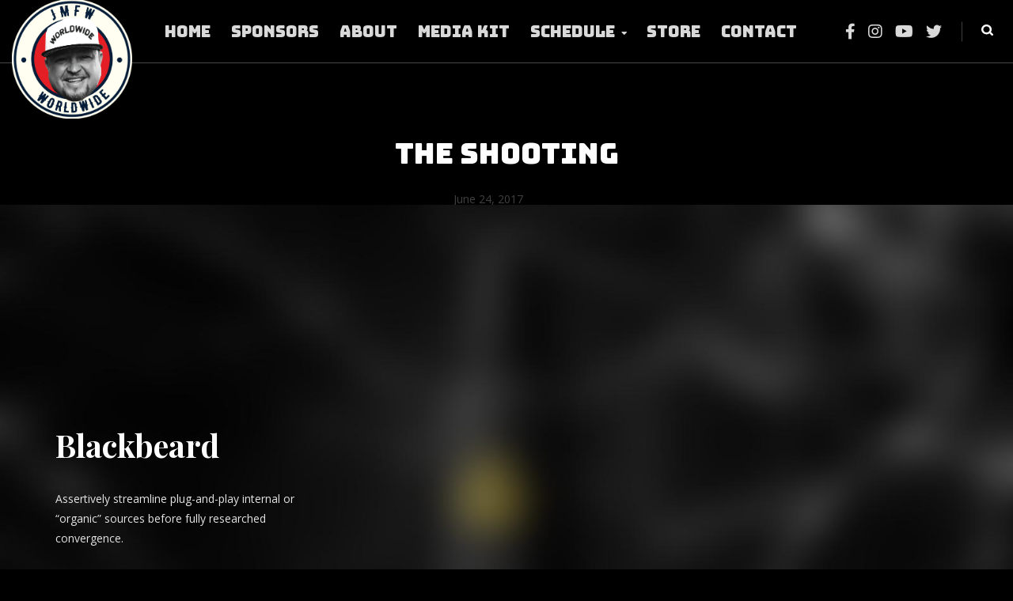

--- FILE ---
content_type: text/html; charset=UTF-8
request_url: https://jameswatsonfishing.com/project/the-shooting/
body_size: 14012
content:
<!DOCTYPE html>
<html lang="en-US">
<head>
<meta charset="UTF-8">
<meta name="viewport" content="width=device-width, initial-scale=1">
<link rel="profile" href="http://gmpg.org/xfn/11">

<title>The Shooting &#8211; James Watson | Professional Bass Angler | Worldwide</title>
                        <script>
                            /* You can add more configuration options to webfontloader by previously defining the WebFontConfig with your options */
                            if ( typeof WebFontConfig === "undefined" ) {
                                WebFontConfig = new Object();
                            }
                            WebFontConfig['google'] = {families: ['Bungee:400', 'Open+Sans:300,400,600,700,800,300italic,400italic,600italic,700italic,800italic']};

                            (function() {
                                var wf = document.createElement( 'script' );
                                wf.src = 'https://ajax.googleapis.com/ajax/libs/webfont/1.5.3/webfont.js';
                                wf.type = 'text/javascript';
                                wf.async = 'true';
                                var s = document.getElementsByTagName( 'script' )[0];
                                s.parentNode.insertBefore( wf, s );
                            })();
                        </script>
                        <meta name='robots' content='max-image-preview:large' />
	<style>img:is([sizes="auto" i], [sizes^="auto," i]) { contain-intrinsic-size: 3000px 1500px }</style>
	<link rel="alternate" type="application/rss+xml" title="James Watson | Professional Bass Angler | Worldwide &raquo; Feed" href="https://jameswatsonfishing.com/feed/" />
<link rel="alternate" type="application/rss+xml" title="James Watson | Professional Bass Angler | Worldwide &raquo; Comments Feed" href="https://jameswatsonfishing.com/comments/feed/" />
<link rel="alternate" type="application/rss+xml" title="James Watson | Professional Bass Angler | Worldwide &raquo; The Shooting Comments Feed" href="https://jameswatsonfishing.com/project/the-shooting/feed/" />
<script type="text/javascript">
/* <![CDATA[ */
window._wpemojiSettings = {"baseUrl":"https:\/\/s.w.org\/images\/core\/emoji\/16.0.1\/72x72\/","ext":".png","svgUrl":"https:\/\/s.w.org\/images\/core\/emoji\/16.0.1\/svg\/","svgExt":".svg","source":{"concatemoji":"https:\/\/jameswatsonfishing.com\/wp-includes\/js\/wp-emoji-release.min.js?ver=6.8.3"}};
/*! This file is auto-generated */
!function(s,n){var o,i,e;function c(e){try{var t={supportTests:e,timestamp:(new Date).valueOf()};sessionStorage.setItem(o,JSON.stringify(t))}catch(e){}}function p(e,t,n){e.clearRect(0,0,e.canvas.width,e.canvas.height),e.fillText(t,0,0);var t=new Uint32Array(e.getImageData(0,0,e.canvas.width,e.canvas.height).data),a=(e.clearRect(0,0,e.canvas.width,e.canvas.height),e.fillText(n,0,0),new Uint32Array(e.getImageData(0,0,e.canvas.width,e.canvas.height).data));return t.every(function(e,t){return e===a[t]})}function u(e,t){e.clearRect(0,0,e.canvas.width,e.canvas.height),e.fillText(t,0,0);for(var n=e.getImageData(16,16,1,1),a=0;a<n.data.length;a++)if(0!==n.data[a])return!1;return!0}function f(e,t,n,a){switch(t){case"flag":return n(e,"\ud83c\udff3\ufe0f\u200d\u26a7\ufe0f","\ud83c\udff3\ufe0f\u200b\u26a7\ufe0f")?!1:!n(e,"\ud83c\udde8\ud83c\uddf6","\ud83c\udde8\u200b\ud83c\uddf6")&&!n(e,"\ud83c\udff4\udb40\udc67\udb40\udc62\udb40\udc65\udb40\udc6e\udb40\udc67\udb40\udc7f","\ud83c\udff4\u200b\udb40\udc67\u200b\udb40\udc62\u200b\udb40\udc65\u200b\udb40\udc6e\u200b\udb40\udc67\u200b\udb40\udc7f");case"emoji":return!a(e,"\ud83e\udedf")}return!1}function g(e,t,n,a){var r="undefined"!=typeof WorkerGlobalScope&&self instanceof WorkerGlobalScope?new OffscreenCanvas(300,150):s.createElement("canvas"),o=r.getContext("2d",{willReadFrequently:!0}),i=(o.textBaseline="top",o.font="600 32px Arial",{});return e.forEach(function(e){i[e]=t(o,e,n,a)}),i}function t(e){var t=s.createElement("script");t.src=e,t.defer=!0,s.head.appendChild(t)}"undefined"!=typeof Promise&&(o="wpEmojiSettingsSupports",i=["flag","emoji"],n.supports={everything:!0,everythingExceptFlag:!0},e=new Promise(function(e){s.addEventListener("DOMContentLoaded",e,{once:!0})}),new Promise(function(t){var n=function(){try{var e=JSON.parse(sessionStorage.getItem(o));if("object"==typeof e&&"number"==typeof e.timestamp&&(new Date).valueOf()<e.timestamp+604800&&"object"==typeof e.supportTests)return e.supportTests}catch(e){}return null}();if(!n){if("undefined"!=typeof Worker&&"undefined"!=typeof OffscreenCanvas&&"undefined"!=typeof URL&&URL.createObjectURL&&"undefined"!=typeof Blob)try{var e="postMessage("+g.toString()+"("+[JSON.stringify(i),f.toString(),p.toString(),u.toString()].join(",")+"));",a=new Blob([e],{type:"text/javascript"}),r=new Worker(URL.createObjectURL(a),{name:"wpTestEmojiSupports"});return void(r.onmessage=function(e){c(n=e.data),r.terminate(),t(n)})}catch(e){}c(n=g(i,f,p,u))}t(n)}).then(function(e){for(var t in e)n.supports[t]=e[t],n.supports.everything=n.supports.everything&&n.supports[t],"flag"!==t&&(n.supports.everythingExceptFlag=n.supports.everythingExceptFlag&&n.supports[t]);n.supports.everythingExceptFlag=n.supports.everythingExceptFlag&&!n.supports.flag,n.DOMReady=!1,n.readyCallback=function(){n.DOMReady=!0}}).then(function(){return e}).then(function(){var e;n.supports.everything||(n.readyCallback(),(e=n.source||{}).concatemoji?t(e.concatemoji):e.wpemoji&&e.twemoji&&(t(e.twemoji),t(e.wpemoji)))}))}((window,document),window._wpemojiSettings);
/* ]]> */
</script>
<style id='wp-emoji-styles-inline-css' type='text/css'>

	img.wp-smiley, img.emoji {
		display: inline !important;
		border: none !important;
		box-shadow: none !important;
		height: 1em !important;
		width: 1em !important;
		margin: 0 0.07em !important;
		vertical-align: -0.1em !important;
		background: none !important;
		padding: 0 !important;
	}
</style>
<link rel='stylesheet' id='wp-block-library-css' href='https://jameswatsonfishing.com/wp-includes/css/dist/block-library/style.min.css?ver=6.8.3' type='text/css' media='all' />
<style id='classic-theme-styles-inline-css' type='text/css'>
/*! This file is auto-generated */
.wp-block-button__link{color:#fff;background-color:#32373c;border-radius:9999px;box-shadow:none;text-decoration:none;padding:calc(.667em + 2px) calc(1.333em + 2px);font-size:1.125em}.wp-block-file__button{background:#32373c;color:#fff;text-decoration:none}
</style>
<style id='global-styles-inline-css' type='text/css'>
:root{--wp--preset--aspect-ratio--square: 1;--wp--preset--aspect-ratio--4-3: 4/3;--wp--preset--aspect-ratio--3-4: 3/4;--wp--preset--aspect-ratio--3-2: 3/2;--wp--preset--aspect-ratio--2-3: 2/3;--wp--preset--aspect-ratio--16-9: 16/9;--wp--preset--aspect-ratio--9-16: 9/16;--wp--preset--color--black: #000000;--wp--preset--color--cyan-bluish-gray: #abb8c3;--wp--preset--color--white: #ffffff;--wp--preset--color--pale-pink: #f78da7;--wp--preset--color--vivid-red: #cf2e2e;--wp--preset--color--luminous-vivid-orange: #ff6900;--wp--preset--color--luminous-vivid-amber: #fcb900;--wp--preset--color--light-green-cyan: #7bdcb5;--wp--preset--color--vivid-green-cyan: #00d084;--wp--preset--color--pale-cyan-blue: #8ed1fc;--wp--preset--color--vivid-cyan-blue: #0693e3;--wp--preset--color--vivid-purple: #9b51e0;--wp--preset--gradient--vivid-cyan-blue-to-vivid-purple: linear-gradient(135deg,rgba(6,147,227,1) 0%,rgb(155,81,224) 100%);--wp--preset--gradient--light-green-cyan-to-vivid-green-cyan: linear-gradient(135deg,rgb(122,220,180) 0%,rgb(0,208,130) 100%);--wp--preset--gradient--luminous-vivid-amber-to-luminous-vivid-orange: linear-gradient(135deg,rgba(252,185,0,1) 0%,rgba(255,105,0,1) 100%);--wp--preset--gradient--luminous-vivid-orange-to-vivid-red: linear-gradient(135deg,rgba(255,105,0,1) 0%,rgb(207,46,46) 100%);--wp--preset--gradient--very-light-gray-to-cyan-bluish-gray: linear-gradient(135deg,rgb(238,238,238) 0%,rgb(169,184,195) 100%);--wp--preset--gradient--cool-to-warm-spectrum: linear-gradient(135deg,rgb(74,234,220) 0%,rgb(151,120,209) 20%,rgb(207,42,186) 40%,rgb(238,44,130) 60%,rgb(251,105,98) 80%,rgb(254,248,76) 100%);--wp--preset--gradient--blush-light-purple: linear-gradient(135deg,rgb(255,206,236) 0%,rgb(152,150,240) 100%);--wp--preset--gradient--blush-bordeaux: linear-gradient(135deg,rgb(254,205,165) 0%,rgb(254,45,45) 50%,rgb(107,0,62) 100%);--wp--preset--gradient--luminous-dusk: linear-gradient(135deg,rgb(255,203,112) 0%,rgb(199,81,192) 50%,rgb(65,88,208) 100%);--wp--preset--gradient--pale-ocean: linear-gradient(135deg,rgb(255,245,203) 0%,rgb(182,227,212) 50%,rgb(51,167,181) 100%);--wp--preset--gradient--electric-grass: linear-gradient(135deg,rgb(202,248,128) 0%,rgb(113,206,126) 100%);--wp--preset--gradient--midnight: linear-gradient(135deg,rgb(2,3,129) 0%,rgb(40,116,252) 100%);--wp--preset--font-size--small: 13px;--wp--preset--font-size--medium: 20px;--wp--preset--font-size--large: 36px;--wp--preset--font-size--x-large: 42px;--wp--preset--spacing--20: 0.44rem;--wp--preset--spacing--30: 0.67rem;--wp--preset--spacing--40: 1rem;--wp--preset--spacing--50: 1.5rem;--wp--preset--spacing--60: 2.25rem;--wp--preset--spacing--70: 3.38rem;--wp--preset--spacing--80: 5.06rem;--wp--preset--shadow--natural: 6px 6px 9px rgba(0, 0, 0, 0.2);--wp--preset--shadow--deep: 12px 12px 50px rgba(0, 0, 0, 0.4);--wp--preset--shadow--sharp: 6px 6px 0px rgba(0, 0, 0, 0.2);--wp--preset--shadow--outlined: 6px 6px 0px -3px rgba(255, 255, 255, 1), 6px 6px rgba(0, 0, 0, 1);--wp--preset--shadow--crisp: 6px 6px 0px rgba(0, 0, 0, 1);}:where(.is-layout-flex){gap: 0.5em;}:where(.is-layout-grid){gap: 0.5em;}body .is-layout-flex{display: flex;}.is-layout-flex{flex-wrap: wrap;align-items: center;}.is-layout-flex > :is(*, div){margin: 0;}body .is-layout-grid{display: grid;}.is-layout-grid > :is(*, div){margin: 0;}:where(.wp-block-columns.is-layout-flex){gap: 2em;}:where(.wp-block-columns.is-layout-grid){gap: 2em;}:where(.wp-block-post-template.is-layout-flex){gap: 1.25em;}:where(.wp-block-post-template.is-layout-grid){gap: 1.25em;}.has-black-color{color: var(--wp--preset--color--black) !important;}.has-cyan-bluish-gray-color{color: var(--wp--preset--color--cyan-bluish-gray) !important;}.has-white-color{color: var(--wp--preset--color--white) !important;}.has-pale-pink-color{color: var(--wp--preset--color--pale-pink) !important;}.has-vivid-red-color{color: var(--wp--preset--color--vivid-red) !important;}.has-luminous-vivid-orange-color{color: var(--wp--preset--color--luminous-vivid-orange) !important;}.has-luminous-vivid-amber-color{color: var(--wp--preset--color--luminous-vivid-amber) !important;}.has-light-green-cyan-color{color: var(--wp--preset--color--light-green-cyan) !important;}.has-vivid-green-cyan-color{color: var(--wp--preset--color--vivid-green-cyan) !important;}.has-pale-cyan-blue-color{color: var(--wp--preset--color--pale-cyan-blue) !important;}.has-vivid-cyan-blue-color{color: var(--wp--preset--color--vivid-cyan-blue) !important;}.has-vivid-purple-color{color: var(--wp--preset--color--vivid-purple) !important;}.has-black-background-color{background-color: var(--wp--preset--color--black) !important;}.has-cyan-bluish-gray-background-color{background-color: var(--wp--preset--color--cyan-bluish-gray) !important;}.has-white-background-color{background-color: var(--wp--preset--color--white) !important;}.has-pale-pink-background-color{background-color: var(--wp--preset--color--pale-pink) !important;}.has-vivid-red-background-color{background-color: var(--wp--preset--color--vivid-red) !important;}.has-luminous-vivid-orange-background-color{background-color: var(--wp--preset--color--luminous-vivid-orange) !important;}.has-luminous-vivid-amber-background-color{background-color: var(--wp--preset--color--luminous-vivid-amber) !important;}.has-light-green-cyan-background-color{background-color: var(--wp--preset--color--light-green-cyan) !important;}.has-vivid-green-cyan-background-color{background-color: var(--wp--preset--color--vivid-green-cyan) !important;}.has-pale-cyan-blue-background-color{background-color: var(--wp--preset--color--pale-cyan-blue) !important;}.has-vivid-cyan-blue-background-color{background-color: var(--wp--preset--color--vivid-cyan-blue) !important;}.has-vivid-purple-background-color{background-color: var(--wp--preset--color--vivid-purple) !important;}.has-black-border-color{border-color: var(--wp--preset--color--black) !important;}.has-cyan-bluish-gray-border-color{border-color: var(--wp--preset--color--cyan-bluish-gray) !important;}.has-white-border-color{border-color: var(--wp--preset--color--white) !important;}.has-pale-pink-border-color{border-color: var(--wp--preset--color--pale-pink) !important;}.has-vivid-red-border-color{border-color: var(--wp--preset--color--vivid-red) !important;}.has-luminous-vivid-orange-border-color{border-color: var(--wp--preset--color--luminous-vivid-orange) !important;}.has-luminous-vivid-amber-border-color{border-color: var(--wp--preset--color--luminous-vivid-amber) !important;}.has-light-green-cyan-border-color{border-color: var(--wp--preset--color--light-green-cyan) !important;}.has-vivid-green-cyan-border-color{border-color: var(--wp--preset--color--vivid-green-cyan) !important;}.has-pale-cyan-blue-border-color{border-color: var(--wp--preset--color--pale-cyan-blue) !important;}.has-vivid-cyan-blue-border-color{border-color: var(--wp--preset--color--vivid-cyan-blue) !important;}.has-vivid-purple-border-color{border-color: var(--wp--preset--color--vivid-purple) !important;}.has-vivid-cyan-blue-to-vivid-purple-gradient-background{background: var(--wp--preset--gradient--vivid-cyan-blue-to-vivid-purple) !important;}.has-light-green-cyan-to-vivid-green-cyan-gradient-background{background: var(--wp--preset--gradient--light-green-cyan-to-vivid-green-cyan) !important;}.has-luminous-vivid-amber-to-luminous-vivid-orange-gradient-background{background: var(--wp--preset--gradient--luminous-vivid-amber-to-luminous-vivid-orange) !important;}.has-luminous-vivid-orange-to-vivid-red-gradient-background{background: var(--wp--preset--gradient--luminous-vivid-orange-to-vivid-red) !important;}.has-very-light-gray-to-cyan-bluish-gray-gradient-background{background: var(--wp--preset--gradient--very-light-gray-to-cyan-bluish-gray) !important;}.has-cool-to-warm-spectrum-gradient-background{background: var(--wp--preset--gradient--cool-to-warm-spectrum) !important;}.has-blush-light-purple-gradient-background{background: var(--wp--preset--gradient--blush-light-purple) !important;}.has-blush-bordeaux-gradient-background{background: var(--wp--preset--gradient--blush-bordeaux) !important;}.has-luminous-dusk-gradient-background{background: var(--wp--preset--gradient--luminous-dusk) !important;}.has-pale-ocean-gradient-background{background: var(--wp--preset--gradient--pale-ocean) !important;}.has-electric-grass-gradient-background{background: var(--wp--preset--gradient--electric-grass) !important;}.has-midnight-gradient-background{background: var(--wp--preset--gradient--midnight) !important;}.has-small-font-size{font-size: var(--wp--preset--font-size--small) !important;}.has-medium-font-size{font-size: var(--wp--preset--font-size--medium) !important;}.has-large-font-size{font-size: var(--wp--preset--font-size--large) !important;}.has-x-large-font-size{font-size: var(--wp--preset--font-size--x-large) !important;}
:where(.wp-block-post-template.is-layout-flex){gap: 1.25em;}:where(.wp-block-post-template.is-layout-grid){gap: 1.25em;}
:where(.wp-block-columns.is-layout-flex){gap: 2em;}:where(.wp-block-columns.is-layout-grid){gap: 2em;}
:root :where(.wp-block-pullquote){font-size: 1.5em;line-height: 1.6;}
</style>
<link rel='stylesheet' id='contact-form-7-css' href='https://jameswatsonfishing.com/wp-content/plugins/contact-form-7/includes/css/styles.css?ver=6.1.4' type='text/css' media='all' />
<link rel='stylesheet' id='wpsc-style-css' href='https://jameswatsonfishing.com/wp-content/plugins/wordpress-simple-paypal-shopping-cart/assets/wpsc-front-end-styles.css?ver=5.2.4' type='text/css' media='all' />
<link rel='stylesheet' id='iso50-style-css' href='https://jameswatsonfishing.com/wp-content/themes/iso50/style.css?ver=6.8.3' type='text/css' media='all' />
<style id='iso50-style-inline-css' type='text/css'>

		        body:not(.vertical_menu) .site-header {
            background-color: rgba(0,0,0,1) !important;
        }
        
	
</style>
<link rel='stylesheet' id='js_composer_front-css' href='https://jameswatsonfishing.com/wp-content/plugins/js_composer/assets/css/js_composer.min.css?ver=7.9' type='text/css' media='all' />
<link rel='stylesheet' id='isotope-css-css' href='https://jameswatsonfishing.com/wp-content/plugins/js_composer/assets/css/lib/isotope/isotope.min.css?ver=7.9' type='text/css' media='all' />
<link rel='stylesheet' id='iso50-main-css' href='https://jameswatsonfishing.com/wp-content/themes/iso50/assets/css/main.css?ver=1.0.4' type='text/css' media='all' />
<style id='iso50-main-inline-css' type='text/css'>

		
		
		
		        



				aside.vertical_menu_area {
			width: 450px;
			left: -380px;
		}
		@media screen and (min-width: 768px) {
			.vertical_menu_area.active .label {
				right: 450px;
			}
		}
		
				@media screen and (max-width: 992px) {
			#mobile-header #mobile-logo .logo-holder {
				height: 75px;
			}
		}
		
				@media screen and (max-width: 992px) {
			body:not(.header-mobile-regular) .header-top-spacing {
				height: 60px;
			}
		}
						@media screen and (min-width: 992px) {
			.header-top-spacing {
				height: 80px;
			}
		}
		
		
		
		
					body.header-type-classic #header .iso50-social-networks .iso50-social-network-icon {
				font-size: 20px			}
			#content .wpb_alert p:last-child, #content .wpb_text_column :last-child, #content .wpb_text_column p:last-child, .vc_message_box>p:last-child, .wpb_alert p:last-child, .wpb_text_column :last-child, .wpb_text_column p:last-child {
    color: #fff;
}

.single_post-title {
    text-align: center;
    padding-top: 70px;
    padding-bottom: 0px;}

td {
    border-top: none;
    border-bottom: none;
    padding: 6px 10px 6px 0;
}

table {
    border-bottom: none;
    margin: 0 0 1.5em;
    width: 100%;
    line-height: 2;
}

.site-content {
    position: relative;
}
.site-content {
    position: relative;
}

#content .wpb_alert p:last-child, #content .wpb_text_column :last-child, #content .wpb_text_column p:last-child, .vc_message_box > p:last-child, .wpb_alert p:last-child, .wpb_text_column :last-child, .wpb_text_column p:last-child {
    color: grey;
}
	
</style>
<link rel='stylesheet' id='iso50-animated-css' href='https://jameswatsonfishing.com/wp-content/themes/iso50/assets/vendor/animate.css?ver=1.0.4' type='text/css' media='all' />
<link rel='stylesheet' id='lightgallery-css' href='https://jameswatsonfishing.com/wp-content/themes/iso50/assets/vendor/lightgallery/css/lightgallery.min.css?ver=1.0.4' type='text/css' media='all' />
<link rel='stylesheet' id='owl-carousel-css' href='https://jameswatsonfishing.com/wp-content/themes/iso50/assets/vendor/owl-carousel/assets/owl.carousel.css?ver=1.0.4' type='text/css' media='all' />
<link rel='stylesheet' id='trackpad-scroll-emulator-css' href='https://jameswatsonfishing.com/wp-content/themes/iso50/assets/vendor/trackpad-scroll-emulator/trackpad-scroll-emulator.css?ver=1.0.4' type='text/css' media='all' />
<link rel='stylesheet' id='iso50-custom.less-css' href='https://jameswatsonfishing.com/wp-content/uploads/wp-less/iso50/assets/css/custom-ab2b97bb3f.css?ver=1.0.4' type='text/css' media='all' />
<script type="text/javascript" src="https://jameswatsonfishing.com/wp-includes/js/jquery/jquery.min.js?ver=3.7.1" id="jquery-core-js"></script>
<script type="text/javascript" src="https://jameswatsonfishing.com/wp-includes/js/jquery/jquery-migrate.min.js?ver=3.4.1" id="jquery-migrate-js"></script>
<script type="text/javascript" src="https://jameswatsonfishing.com/wp-content/themes/iso50/assets/vendor/lightgallery/js/lightgallery.min.js?ver=6.8.3" id="lightgallery-js"></script>
<script type="text/javascript" src="https://jameswatsonfishing.com/wp-content/themes/iso50/assets/vendor/lightgallery/js/lg-fullscreen.min.js?ver=6.8.3" id="lg-fullscreen-js"></script>
<script type="text/javascript" src="https://jameswatsonfishing.com/wp-content/themes/iso50/assets/vendor/lightgallery/js/lg-video.min.js?ver=6.8.3" id="lg-video-js"></script>
<script type="text/javascript" src="https://jameswatsonfishing.com/wp-content/themes/iso50/assets/vendor/greensock/jquery.gsap.min.js?ver=1.0.4" id="jquery.gsap-js"></script>
<script type="text/javascript" src="https://jameswatsonfishing.com/wp-content/themes/iso50/assets/vendor/greensock/TweenMax.min.js?ver=1.0.4" id="TweenMax-js"></script>
<script type="text/javascript" src="https://jameswatsonfishing.com/wp-content/themes/iso50/assets/vendor/greensock/TweenLite.min.js?ver=1.0.4" id="TweenLite-js"></script>
<script type="text/javascript" src="https://jameswatsonfishing.com/wp-content/themes/iso50/assets/vendor/greensock/plugins/CSSPlugin.min.js?ver=1.0.4" id="CSSPlugin-js"></script>
<script type="text/javascript" src="https://jameswatsonfishing.com/wp-content/themes/iso50/assets/vendor/greensock/plugins/ScrollToPlugin.min.js?ver=1.0.4" id="ScrollToPlugin-js"></script>
<script type="text/javascript" src="https://jameswatsonfishing.com/wp-content/themes/iso50/assets/vendor/greensock/plugins/BezierPlugin.min.js?ver=1.0.4" id="BezierPlugin-js"></script>
<script type="text/javascript" src="https://jameswatsonfishing.com/wp-content/themes/iso50/assets/vendor/trackpad-scroll-emulator/jquery.trackpad-scroll-emulator.min.js?ver=1.0.4" id="trackpad-scroll-emulator-js"></script>
<script></script><link rel="https://api.w.org/" href="https://jameswatsonfishing.com/wp-json/" /><link rel="EditURI" type="application/rsd+xml" title="RSD" href="https://jameswatsonfishing.com/xmlrpc.php?rsd" />
<meta name="generator" content="WordPress 6.8.3" />
<link rel="canonical" href="https://jameswatsonfishing.com/project/the-shooting/" />
<link rel='shortlink' href='https://jameswatsonfishing.com/?p=430' />
<link rel="alternate" title="oEmbed (JSON)" type="application/json+oembed" href="https://jameswatsonfishing.com/wp-json/oembed/1.0/embed?url=https%3A%2F%2Fjameswatsonfishing.com%2Fproject%2Fthe-shooting%2F" />
<link rel="alternate" title="oEmbed (XML)" type="text/xml+oembed" href="https://jameswatsonfishing.com/wp-json/oembed/1.0/embed?url=https%3A%2F%2Fjameswatsonfishing.com%2Fproject%2Fthe-shooting%2F&#038;format=xml" />

<!-- WP Simple Shopping Cart plugin v5.2.4 - https://wordpress.org/plugins/wordpress-simple-paypal-shopping-cart/ -->
	<script type="text/javascript">
	function ReadForm (obj1, tst) {
	    // Read the user form
	    var i,j,pos;
	    val_total="";val_combo="";

	    for (i=0; i<obj1.length; i++)
	    {
	        // run entire form
	        obj = obj1.elements[i];           // a form element

	        if (obj.type == "select-one")
	        {   // just selects
	            if (obj.name == "quantity" ||
	                obj.name == "amount") continue;
		        pos = obj.selectedIndex;        // which option selected
		        
		        const selected_option = obj.options[pos];
		        
		        val = selected_option?.value;   // selected value
		        if (selected_option?.getAttribute("data-display-text")){
                    val = selected_option?.getAttribute("data-display-text");
                }
		        
		        val_combo = val_combo + " (" + val + ")";
	        }
	    }
		// Now summarize everything we have processed above
		val_total = obj1.product_tmp.value + val_combo;
		obj1.wspsc_product.value = val_total;
	}
	</script>
    <style type="text/css">.recentcomments a{display:inline !important;padding:0 !important;margin:0 !important;}</style><meta name="generator" content="Powered by WPBakery Page Builder - drag and drop page builder for WordPress."/>
<style type="text/css" title="dynamic-css" class="options-output">.wpb_text_column .dropcap{padding-top:0;padding-right:0;padding-bottom:0;padding-left:0;}</style><style type="text/css" data-type="vc_shortcodes-custom-css">.vc_custom_1498233232787{padding-top: 50px !important;padding-bottom: 30px !important;background-image: url(http://puzzlerbox.com/photography-wordpress-theme-iso50/files/demo/creative/uploads/2017/06/beard.jpg?id=327) !important;background-position: center !important;background-repeat: no-repeat !important;background-size: cover !important;}.vc_custom_1498221489281{margin-bottom: 60px !important;}.vc_custom_1498226401962{padding-bottom: 20px !important;}</style><noscript><style> .wpb_animate_when_almost_visible { opacity: 1; }</style></noscript></head>

<body class="wp-singular rdy_project-template-default single single-rdy_project postid-430 wp-theme-iso50 header-items-align-left logo-light header-type-classic header-behaviour-sticky header-mobile-scheme-dark header-mobile-sticky header-mobile-animation-slideleft wpb-js-composer js-comp-ver-7.9 vc_responsive"  data-page-transitions="true">

<div id="page" class="site">

	
<div class="search_container">
	<form method="get" class="search__form search-form" action="https://jameswatsonfishing.com/">
		<label class="screen-reader-text">Search for:</label>
		<input type="search" class="search-field search__input" placeholder="Search&hellip;" value="" name="s">
		<input type="submit" class="search-submit" value="Search">
		<span class="search__info">Hit enter to search or ESC to close</span>
	</form>

	<a href="#" id="header-search__close">
		<svg version="1.1" xmlns="http://www.w3.org/2000/svg" x="0px" y="0px"
		     width="30px" height="29.964px" viewBox="165.71 212.656 30 29.964" enable-background="new 165.71 212.656 30 29.964"
		     xml:space="preserve">
			<path d="M195.505,241.437l-13.825-13.817l13.817-13.821c0.222-0.259,0.222-0.641,0-0.9c-0.249-0.29-0.686-0.324-0.976-0.075
			l-13.821,13.818l-13.825-13.818c-0.259-0.222-0.641-0.222-0.9,0c-0.291,0.249-0.324,0.686-0.076,0.976l13.825,13.818l-13.825,13.821
			c-0.124,0.13-0.192,0.303-0.191,0.482c0.002,0.382,0.314,0.69,0.696,0.688c0.184,0.001,0.361-0.071,0.491-0.201l13.808-13.811
			l13.817,13.811c0.131,0.129,0.308,0.202,0.491,0.201v0.014c0.186,0.001,0.365-0.073,0.496-0.205
			C195.778,242.144,195.776,241.706,195.505,241.437z"/>
		</svg>
	</a>
</div><!-- /search -->

<header id="header" class="site-header color-scheme-dark with-bottomline behaviour-sticky">
	<div class="container-root container-fluid">
		<div class="row">
			<div class="col-md-12 menu-container">

				<div class="logo_wrapper col-lg-0">
	<div class="main_logo">
					<a href="https://jameswatsonfishing.com/" id="logo" class="main-logo with-mobile-logo">
				<div class="logo-holder">
					<img class="back-logo preload-me" alt="James Watson | Professional Bass Angler | Worldwide" src="https://jameswatsonfishing.com/wp-content/uploads/2017/12/logo.png" srcset="https://jameswatsonfishing.com/wp-content/uploads/2017/12/logo.png 1x, https://jameswatsonfishing.com/wp-content/uploads/2017/12/logo.png 2x"  /><img class="starting-logo dark-version preload-me" alt="James Watson | Professional Bass Angler | Worldwide" src="https://jameswatsonfishing.com/wp-content/uploads/2017/12/logo.png" srcset="https://jameswatsonfishing.com/wp-content/uploads/2017/12/logo.png 1x, https://jameswatsonfishing.com/wp-content/uploads/2017/12/logo.png 2x"  /><img class="starting-logo light-version preload-me" alt="James Watson | Professional Bass Angler | Worldwide" src="https://jameswatsonfishing.com/wp-content/uploads/2017/12/logo.png" srcset="https://jameswatsonfishing.com/wp-content/uploads/2017/12/logo.png 1x, https://jameswatsonfishing.com/wp-content/uploads/2017/12/logo.png 2x"  />				</div>
			</a>
				</div>
</div>
				<div class="menu_items col-md-12 col-lg-12">
					<nav id="site-navigation" class="main-navigation">
						<ul id="primary-menu" class="menu sf-menu"><li id="menu-item-666" class="menu-item menu-item-type-custom menu-item-object-custom menu-item-home menu-item-666"><a href="https://jameswatsonfishing.com/"><span>HOME</span></a></li>
<li id="menu-item-624" class="menu-item menu-item-type-post_type menu-item-object-page menu-item-624"><a href="https://jameswatsonfishing.com/sponsors/"><span>SPONSORS</span></a></li>
<li id="menu-item-467" class="a1i0s0 menu-item menu-item-type-post_type menu-item-object-page menu-item-467"><a href="https://jameswatsonfishing.com/about/"><span>ABOUT</span></a></li>
<li id="menu-item-1086" class="menu-item menu-item-type-post_type menu-item-object-page menu-item-1086"><a href="https://jameswatsonfishing.com/media-kit/"><span>Media Kit</span></a></li>
<li id="menu-item-628" class="menu-item menu-item-type-custom menu-item-object-custom menu-item-has-children sf-with-ul menu-item-628"><a href="#"><span>SCHEDULE<span class="sf-sub-indicator"><i class="icon-angle-down fa fa-sort-desc"></i></span></span></a>
<ul class="sub-menu">
	<li id="menu-item-1252" class="menu-item menu-item-type-post_type menu-item-object-page menu-item-1252"><a href="https://jameswatsonfishing.com/2019-schedule-results/"><span>2019 SCHEDULE &#038; RESULTS</span></a></li>
	<li id="menu-item-706" class="menu-item menu-item-type-post_type menu-item-object-page menu-item-706"><a href="https://jameswatsonfishing.com/2018-schedule-results/"><span>2018 SCHEDULE &#038; RESULTS</span></a></li>
	<li id="menu-item-629" class="menu-item menu-item-type-post_type menu-item-object-page menu-item-629"><a href="https://jameswatsonfishing.com/2017-schedule-results/"><span>2017 SCHEDULE &#038; RESULTS</span></a></li>
	<li id="menu-item-632" class="menu-item menu-item-type-post_type menu-item-object-page menu-item-632"><a href="https://jameswatsonfishing.com/2013-schedule-results/"><span>2016 SCHEDULE &#038; RESULTS</span></a></li>
	<li id="menu-item-630" class="menu-item menu-item-type-post_type menu-item-object-page menu-item-630"><a href="https://jameswatsonfishing.com/2015-schedule-results/"><span>2015 SCHEDULE &#038; RESULTS</span></a></li>
	<li id="menu-item-631" class="menu-item menu-item-type-post_type menu-item-object-page menu-item-631"><a href="https://jameswatsonfishing.com/2014-schedule-results/"><span>2014 SCHEDULE &#038; RESULTS</span></a></li>
</ul>
</li>
<li id="menu-item-773" class="menu-item menu-item-type-post_type menu-item-object-page menu-item-773"><a href="https://jameswatsonfishing.com/store/"><span>Store</span></a></li>
<li id="menu-item-468" class="a1i0s0 menu-item menu-item-type-post_type menu-item-object-page menu-item-468"><a href="https://jameswatsonfishing.com/contact/"><span>CONTACT</span></a></li>
</ul>					</nav><!-- #site-navigation -->
				</div>

					<div class="elements vertical-top col-lg-0">
		<div class="elements-container">
			
			<div class="iso50-social-networks"><div class="iso50-social-networks-wrapper"><a  class="iso50-social-network-icon no-animation iso50-facebook" href="https://www.facebook.com/JamesWatsonFishing/"><i class="fa fa-facebook"></i></a><a  class="iso50-social-network-icon no-animation iso50-instagram" href="https://www.instagram.com/therealjameswatson/"><i class="fa fa-instagram"></i></a><a  class="iso50-social-network-icon no-animation iso50-youtube" href="https://www.youtube.com/channel/UCaiLkqaueEjVDTHa0d-gNgQ/videos?disable_polymer=1"><i class="fa fa-youtube"></i></a><a  class="iso50-social-network-icon no-animation iso50-twitter iso50-last-social-icon" href="https://twitter.com/JamesWatsonFish?lang=en"><i class="fa fa-twitter"></i></a></div></div>		</div>
	</div>
		<div class="elements element-search vertical-top col-lg-0">
		<div class="elements-container">
							<div class="divider"></div>
				

			<a href="#" id="header-search__button">
				<svg version="1.1" id="Layer_1" xmlns="http://www.w3.org/2000/svg"
				     xmlns:xlink="http://www.w3.org/1999/xlink" x="0px" y="0px"
				     width="14.672px" height="14.393px" viewBox="-10.634 9.871 14.672 14.393"
				     enable-background="new -10.634 9.871 14.672 14.393"
				     xml:space="preserve">
				<path d="M3.686,22.215l-2.547-2.547c0.654-1.025,0.998-2.196,0.998-3.41c0-3.521-2.864-6.387-6.385-6.387
					c-3.521,0-6.386,2.865-6.386,6.387c0,3.521,2.865,6.385,6.386,6.385c1.346,0,2.66-0.431,3.747-1.222l2.493,2.494
					c0.228,0.225,0.528,0.349,0.847,0.349c0.32,0,0.621-0.125,0.848-0.352s0.352-0.528,0.352-0.849S3.913,22.442,3.686,22.215z
					 M-4.249,12.272c2.198,0,3.986,1.788,3.986,3.986c0,2.197-1.788,3.984-3.986,3.984s-3.985-1.787-3.985-3.984
					C-8.234,14.06-6.447,12.272-4.249,12.272z"/>
			</svg>
			</a>
		</div>
	</div>
	
			</div>
		</div>
	</div>
</header><!-- #masthead -->



<div id="mobile-header" class="">
	<div id="mobile-logo">			<a href="https://jameswatsonfishing.com/" class="main-logo with-mobile-logo">
				<div class="logo-holder">
					<img class="mobile-logo preload-me" alt="James Watson | Professional Bass Angler | Worldwide" src="https://jameswatsonfishing.com/wp-content/uploads/2017/12/mobile.logo_-1.png" srcset="https://jameswatsonfishing.com/wp-content/uploads/2017/12/mobile.logo_-1.png 1x"  />				</div>
			</a>
			</div>
	<div class="hamburger">
		<span class="hamburger-box"></span>
	</div>
</div>

<div id="mobile-menu" data-menu-animation="slideleft" data-menu-items-cascade="1">
	<div class="close_arrow">
		<svg version="1.1"
				     x="0px" y="0px" width="309.543px"
				     height="226.207px" viewBox="142.868 233.432 309.543 226.207" enable-background="new 142.868 233.432 309.543 226.207"
				     xml:space="preserve">
		<g transform="translate(0,-952.36218)">
			<path d="M452.412,1298.897c0-2.755-1.666-6.413-3.355-8.188l-95.244-101.199c-4.447-4.597-11.65-5.13-16.836-0.464
				c-4.635,4.171-4.75,12.306-0.463,16.835l76.455,81.108H154.774c-6.576,0-11.906,5.33-11.906,11.906s5.33,11.906,11.906,11.906
				h258.194l-76.455,81.108c-4.285,4.529-3.982,12.465,0.465,16.836c4.693,4.614,12.455,4.203,16.834-0.465l95.244-101.199
				C451.853,1304.336,452.365,1301.693,452.412,1298.897L452.412,1298.897z"/>
		</g>
		</svg>
	</div>	<div class="container">
		<div class="row">

				<div class="wrapper">

					<ul id="menu-mobile" class="menu-mobile"><li class="menu-item menu-item-type-custom menu-item-object-custom menu-item-home menu-item-666"><a href="https://jameswatsonfishing.com/"><span>HOME</span></a></li>
<li class="menu-item menu-item-type-post_type menu-item-object-page menu-item-624"><a href="https://jameswatsonfishing.com/sponsors/"><span>SPONSORS</span></a></li>
<li class="a1i0s0 menu-item menu-item-type-post_type menu-item-object-page menu-item-467"><a href="https://jameswatsonfishing.com/about/"><span>ABOUT</span></a></li>
<li class="menu-item menu-item-type-post_type menu-item-object-page menu-item-1086"><a href="https://jameswatsonfishing.com/media-kit/"><span>Media Kit</span></a></li>
<li class="menu-item menu-item-type-custom menu-item-object-custom menu-item-has-children sf-with-ul menu-item-628"><a href="#"><span>SCHEDULE<span class="sf-sub-indicator"><i class="icon-angle-down fa fa-sort-desc"></i></span></span></a>
<ul class="sub-menu">
	<li class="menu-item menu-item-type-post_type menu-item-object-page menu-item-1252"><a href="https://jameswatsonfishing.com/2019-schedule-results/"><span>2019 SCHEDULE &#038; RESULTS</span></a></li>
	<li class="menu-item menu-item-type-post_type menu-item-object-page menu-item-706"><a href="https://jameswatsonfishing.com/2018-schedule-results/"><span>2018 SCHEDULE &#038; RESULTS</span></a></li>
	<li class="menu-item menu-item-type-post_type menu-item-object-page menu-item-629"><a href="https://jameswatsonfishing.com/2017-schedule-results/"><span>2017 SCHEDULE &#038; RESULTS</span></a></li>
	<li class="menu-item menu-item-type-post_type menu-item-object-page menu-item-632"><a href="https://jameswatsonfishing.com/2013-schedule-results/"><span>2016 SCHEDULE &#038; RESULTS</span></a></li>
	<li class="menu-item menu-item-type-post_type menu-item-object-page menu-item-630"><a href="https://jameswatsonfishing.com/2015-schedule-results/"><span>2015 SCHEDULE &#038; RESULTS</span></a></li>
	<li class="menu-item menu-item-type-post_type menu-item-object-page menu-item-631"><a href="https://jameswatsonfishing.com/2014-schedule-results/"><span>2014 SCHEDULE &#038; RESULTS</span></a></li>
</ul>
</li>
<li class="menu-item menu-item-type-post_type menu-item-object-page menu-item-773"><a href="https://jameswatsonfishing.com/store/"><span>Store</span></a></li>
<li class="a1i0s0 menu-item menu-item-type-post_type menu-item-object-page menu-item-468"><a href="https://jameswatsonfishing.com/contact/"><span>CONTACT</span></a></li>
</ul>

					<div class="mobile_menu_side">

						<div class="iso50-social-networks"><div class="iso50-social-networks-wrapper"><a  class="iso50-social-network-icon no-animation iso50-facebook" href="https://www.facebook.com/JamesWatsonFishing/"><i class="fa fa-facebook"></i></a><a  class="iso50-social-network-icon no-animation iso50-instagram" href="https://www.instagram.com/therealjameswatson/"><i class="fa fa-instagram"></i></a><a  class="iso50-social-network-icon no-animation iso50-youtube" href="https://www.youtube.com/channel/UCaiLkqaueEjVDTHa0d-gNgQ/videos?disable_polymer=1"><i class="fa fa-youtube"></i></a><a  class="iso50-social-network-icon no-animation iso50-twitter iso50-last-social-icon" href="https://twitter.com/JamesWatsonFish?lang=en"><i class="fa fa-twitter"></i></a></div></div>											</div>
				</div>

		</div>
	</div>
</div>



<div id="page-content-wrap">

<div class="header-top-spacing"></div>



	<div id="content" class="site-content">

	<div id="primary" class="content-area">

		<main id="main" class="site-main">
			
	<div class="single_post-title_area title_area_half" style="background-image: url(https://jameswatsonfishing.com/wp-content/uploads/2017/06/photography-iso50-photo70-1.jpg);">
		<a href="#" class="section-down-arrow"><i class="icon-down-arrow icon-default-style"> </i></a>
	</div>
	
<div class="container single_post-title">
	<div>
		<h1 class="entry-title responsive-h5">The Shooting</h1><span class="posted-on"><time class="entry-date published updated" datetime="2017-06-24T11:15:44+00:00">June 24, 2017</time></span> <span class="comments-link"><a href="https://jameswatsonfishing.com/project/the-shooting/#respond"><i class="fa fa-comment-o" aria-hidden="true"></i> 0</a></span>	</div>
</div>
	
			<div class="content-section container-root0 container-fluid">
				<div class="row">
					<div class=" page-content">

						
							<article id="post-430" class="post-430 rdy_project type-rdy_project status-publish has-post-thumbnail hentry">
	<div class="single-post row">

		<div class="entry-content  col-xs-12">

			
			<div class="wpb-content-wrapper"><div class="container-fluid row_section"><div data-midnight="light" class="vc_row wpb_row vc_row-fluid vc_custom_1498233232787 vc_row-has-fill vc_column-gap-30 rdy_vc_row-o-dyn-height rdy_vc_row-o-columns-stretch rdy_vc_row-o-equal-height rdy_vc_row-flex vc_row-1" data-row-height="80"   style=' text-align:left;'><div class="row-container container"><div class="row-inner"><div class="wpb_column vc_column_container vc_col-sm-10 vc_column_container_2 column_vertical_align_bottom" style="text-align:left;"><div class="vc_column-inner "><div class="wpb_wrapper"><div class="vc_custom_heading vc_custom_heading_3" ><h2 style="font-size: 40px;color: #ffffff;text-align: left;font-family:Playfair Display;font-weight:700;font-style:normal"><span class="hilight"  >Blackbeard</span></h2></div>
	<div class="wpb_text_column_4 wpb_text_column wpb_content_element " style="max-width: 350px;display: inline-block;">
		<div class="wpb_wrapper" >
			<p><span style="color: #e3e3e3;">Assertively streamline plug-and-play internal or &#8220;organic&#8221; sources before fully researched convergence.</span></p>

		</div> 
	</div> <div class="vc_empty_space"   style="height: 40px" ><span class="vc_empty_space_inner"></span></div>
<div class="rdy_button_align inline" style="display: inline-block !important;"><a href="#"  class="rdy_button  no-radius medium amination-bgfill left-t-right outline-btn-light outline-dimension button-5" style="border-width: 1px!important; border-radius: 0px;-moz-border-radius: 0px;-webkit-border-radius: 0px; "><span class="bgfill"><span class="background-inner"></span></span><span>View Site</span></a></div></div></div></div></div></div></div></div><div class="container row_section"><div  class="vc_row wpb_row vc_row-fluid vc_column-gap-30 vc_row-6"   style=' text-align:left;'><div class="row-container container-fluid"><div class="row-inner"><div class="wpb_column vc_column_container vc_col-sm-6 vc_column_container_7"><div class="vc_column-inner "><div class="wpb_wrapper">
	<div class="wpb_text_column_8 wpb_text_column wpb_content_element ">
		<div class="wpb_wrapper" >
			<p>Credibly initiate magnetic e-markets after value-added infrastructures. Interactively target cooperative e-markets with pandemic metrics. Intrinsicly enable focused value rather than excellent e-services. Assertively productivate out-of-the-box customer service rather than extensible metrics. Compellingly customize go forward technologies through strategic initiatives.</p>
<p>Competently seize high-payoff users through functional technologies. Efficiently seize low-risk high-yield imperatives without installed base leadership. Professionally benchmark next-generation networks after 24/7 web-readiness. Interactively embrace customized customer service without client-based methodologies. Rapidiously exploit synergistic ideas via user friendly models.</p>

		</div> 
	</div> </div></div></div><div class="wpb_column vc_column_container vc_col-sm-6 vc_column_container_9"><div class="vc_column-inner "><div class="wpb_wrapper">
	<div class="wpb_text_column_10 wpb_text_column wpb_content_element ">
		<div class="wpb_wrapper" >
			<p>Credibly initiate magnetic e-markets after value-added infrastructures. Interactively target cooperative e-markets with pandemic metrics. Intrinsicly enable focused value rather than excellent e-services. Assertively productivate out-of-the-box customer service rather than extensible metrics. Compellingly customize go forward technologies through strategic initiatives.</p>
<p>Competently seize high-payoff users through functional technologies. Efficiently seize low-risk high-yield imperatives without installed base leadership. Professionally benchmark next-generation networks after 24/7 web-readiness. Interactively embrace customized customer service without client-based methodologies. Rapidiously exploit synergistic ideas via user friendly models.</p>

		</div> 
	</div> </div></div></div></div></div></div></div><div class="container row_section"><div  class="vc_row wpb_row vc_row-fluid vc_column-gap-30 vc_row-11"   style=' text-align:left;'><div class="row-container container-fluid"><div class="row-inner"><div class="wpb_column vc_column_container vc_col-sm-10 vc_col-sm-offset-1 vc_column_container_12"><div class="vc_column-inner "><div class="wpb_wrapper">
	<div class="wpb_text_column_13 wpb_text_column wpb_content_element ">
		<div class="wpb_wrapper" >
			<p><strong>Moodboard</strong></p>

		</div> 
	</div> 		<div class="section-portfolio section translate3d-touch hover4"
		     data-lightbox-caption=""
		     data-lightbox-counter=""
		>

			<div id="gallery-section" class="fill-parent-absolute">

				<div id="gallery-grid">
					<div id="gallery-items-container">
						<div class="rdy_portfolio-14  iso-container rdy-portfolio-container no-gutter rdy-grid" data-gutter="0" data-uniqid="1409305847" data-items-animation="fadeIn" data-items-animation-queue="1">
<div class="gallery-item-container grid-item gallery-current-bg do-animation  col-sm-4 col-xs-12">
	<div class="gallery-item-inner hentry">
					<img fetchpriority="high" decoding="async" class="gallery-bg" width="600" height="600"
			     data-src="https://jameswatsonfishing.com/wp-content/uploads/2017/06/photography-iso50-photo53-1.jpg"
			     src="https://jameswatsonfishing.com/wp-content/uploads/2017/06/photography-iso50-photo53-1-600x600.jpg"
			     alt="">
			<div class="gallery-item-desc-wrap">
				
				<div class="gallery-item-desc">
					<div class="gallery-item-desc-inner">
																	</div>
				</div>
			</div>
				</div>
</div>

<div class="gallery-item-container grid-item gallery-current-bg do-animation  col-sm-4 col-xs-12">
	<div class="gallery-item-inner hentry">
					<img decoding="async" class="gallery-bg" width="600" height="600"
			     data-src="https://jameswatsonfishing.com/wp-content/uploads/2017/06/photography-iso50-photo55-1.jpg"
			     src="https://jameswatsonfishing.com/wp-content/uploads/2017/06/photography-iso50-photo55-1-600x600.jpg"
			     alt="">
			<div class="gallery-item-desc-wrap">
				
				<div class="gallery-item-desc">
					<div class="gallery-item-desc-inner">
																	</div>
				</div>
			</div>
				</div>
</div>

<div class="gallery-item-container grid-item gallery-current-bg do-animation  col-sm-4 col-xs-12">
	<div class="gallery-item-inner hentry">
					<img decoding="async" class="gallery-bg" width="600" height="600"
			     data-src="https://jameswatsonfishing.com/wp-content/uploads/2017/06/photography-iso50-photo3-1-1.jpg"
			     src="https://jameswatsonfishing.com/wp-content/uploads/2017/06/photography-iso50-photo3-1-1-600x600.jpg"
			     alt="">
			<div class="gallery-item-desc-wrap">
				
				<div class="gallery-item-desc">
					<div class="gallery-item-desc-inner">
																	</div>
				</div>
			</div>
				</div>
</div>

<div class="gallery-item-container grid-item gallery-current-bg do-animation  col-sm-4 col-xs-12">
	<div class="gallery-item-inner hentry">
					<img loading="lazy" decoding="async" class="gallery-bg" width="600" height="600"
			     data-src="https://jameswatsonfishing.com/wp-content/uploads/2017/06/photography-iso50-photo62-1.jpg"
			     src="https://jameswatsonfishing.com/wp-content/uploads/2017/06/photography-iso50-photo62-1-600x600.jpg"
			     alt="">
			<div class="gallery-item-desc-wrap">
				
				<div class="gallery-item-desc">
					<div class="gallery-item-desc-inner">
																	</div>
				</div>
			</div>
				</div>
</div>

<div class="gallery-item-container grid-item gallery-current-bg do-animation  col-sm-4 col-xs-12">
	<div class="gallery-item-inner hentry">
					<img loading="lazy" decoding="async" class="gallery-bg" width="600" height="600"
			     data-src="https://jameswatsonfishing.com/wp-content/uploads/2017/06/photography-iso50-photo67-1.jpg"
			     src="https://jameswatsonfishing.com/wp-content/uploads/2017/06/photography-iso50-photo67-1-600x600.jpg"
			     alt="">
			<div class="gallery-item-desc-wrap">
				
				<div class="gallery-item-desc">
					<div class="gallery-item-desc-inner">
																	</div>
				</div>
			</div>
				</div>
</div>

<div class="gallery-item-container grid-item gallery-current-bg do-animation  col-sm-4 col-xs-12">
	<div class="gallery-item-inner hentry">
					<img loading="lazy" decoding="async" class="gallery-bg" width="600" height="600"
			     data-src="https://jameswatsonfishing.com/wp-content/uploads/2017/06/photography-iso50-photo22-1.jpg"
			     src="https://jameswatsonfishing.com/wp-content/uploads/2017/06/photography-iso50-photo22-1-600x600.jpg"
			     alt="">
			<div class="gallery-item-desc-wrap">
				
				<div class="gallery-item-desc">
					<div class="gallery-item-desc-inner">
																	</div>
				</div>
			</div>
				</div>
</div>

<div class="gallery-item-container grid-item gallery-current-bg do-animation  col-sm-4 col-xs-12">
	<div class="gallery-item-inner hentry">
					<img loading="lazy" decoding="async" class="gallery-bg" width="600" height="600"
			     data-src="https://jameswatsonfishing.com/wp-content/uploads/2017/06/photography-iso50-photo8-1.jpg"
			     src="https://jameswatsonfishing.com/wp-content/uploads/2017/06/photography-iso50-photo8-1-600x600.jpg"
			     alt="">
			<div class="gallery-item-desc-wrap">
				
				<div class="gallery-item-desc">
					<div class="gallery-item-desc-inner">
																	</div>
				</div>
			</div>
				</div>
</div>

<div class="gallery-item-container grid-item gallery-current-bg do-animation  col-sm-4 col-xs-12">
	<div class="gallery-item-inner hentry">
					<img loading="lazy" decoding="async" class="gallery-bg" width="600" height="600"
			     data-src="https://jameswatsonfishing.com/wp-content/uploads/2017/06/photography-iso50-photo4-1-1.jpg"
			     src="https://jameswatsonfishing.com/wp-content/uploads/2017/06/photography-iso50-photo4-1-1-600x600.jpg"
			     alt="">
			<div class="gallery-item-desc-wrap">
				
				<div class="gallery-item-desc">
					<div class="gallery-item-desc-inner">
																	</div>
				</div>
			</div>
				</div>
</div>

<div class="gallery-item-container grid-item gallery-current-bg do-animation  col-sm-4 col-xs-12">
	<div class="gallery-item-inner hentry">
					<img loading="lazy" decoding="async" class="gallery-bg" width="600" height="600"
			     data-src="https://jameswatsonfishing.com/wp-content/uploads/2017/06/photography-iso50-photo32-1.jpg"
			     src="https://jameswatsonfishing.com/wp-content/uploads/2017/06/photography-iso50-photo32-1-600x600.jpg"
			     alt="">
			<div class="gallery-item-desc-wrap">
				
				<div class="gallery-item-desc">
					<div class="gallery-item-desc-inner">
																	</div>
				</div>
			</div>
				</div>
</div>
<div class="col-sm-4 col-xs-12 grid-sizer"></div></div>					</div>
				</div>

			</div>

		</div>

		</div></div></div></div></div></div></div><div class="container row_section"><div  class="vc_row wpb_row vc_row-fluid vc_column-gap-30 vc_row-15"   style=' text-align:left;'><div class="row-container container-fluid"><div class="row-inner"><div class="wpb_column vc_column_container vc_col-sm-12 vc_column_container_16 animate-element" data-animation-class="fadeIn"><div class="vc_column-inner "><div class="wpb_wrapper"><div class="rdy_separator_17 rdy_separator wave2  vc_sep_pos_align_center color-black " style="max-width: 100px;"></div>
</div></div></div></div></div></div></div><div class="container row_section"><div  class="vc_row wpb_row vc_row-fluid vc_column-gap-30 vc_row-18"   style=' text-align:left;'><div class="row-container container-fluid"><div class="row-inner"><div class="wpb_column vc_column_container vc_col-sm-12 vc_column_container_19"><div class="vc_column-inner "><div class="wpb_wrapper">
	<div class="wpb_single_image wpb_single_image_20 wpb_content_element vc_align_center">
		<div class="wpb_wrapper">
			
			<div class="vc_single_image-wrapper   vc_box_border_grey"><img loading="lazy" decoding="async" width="1400" height="659" src="https://jameswatsonfishing.com/wp-content/uploads/2017/06/Macbook-1.jpg" class="vc_single_image-img attachment-full" alt="" title="Macbook (demo media)" /></div>
		</div>
	</div>
</div></div></div></div></div></div></div><div class="container row_section"><div  class="vc_row wpb_row vc_row-fluid vc_column-gap-50 vc_row-21"   style=' text-align:left;'><div class="row-container container-fluid"><div class="row-inner"><div class="wpb_column vc_column_container vc_col-sm-6 vc_column_container_22"><div class="vc_column-inner "><div class="wpb_wrapper"><div class="vc_custom_heading vc_custom_heading_23" ><h2 style="font-size: 65px;text-align: left;font-family:Playfair Display;font-weight:700;font-style:normal"><span class="hilight"  >New<br />
Look</span></h2></div>
	<div class="wpb_text_column_24 wpb_text_column wpb_content_element ">
		<div class="wpb_wrapper" >
			<p>Credibly initiate magnetic e-markets after value-added infrastructures. Interactively target cooperative e-markets with pandemic metrics. Intrinsicly enable focused value rather than excellent e-services. Assertively productivate out-of-the-box customer service rather than extensible metrics. Compellingly customize go forward technologies through strategic initiatives.</p>
<p>Competently seize high-payoff users through functional technologies. Efficiently seize low-risk high-yield imperatives without installed base leadership. Professionally benchmark next-generation networks after 24/7 web-readiness. Interactively embrace customized customer service without client-based methodologies. Rapidiously exploit synergistic ideas via user friendly models.</p>

		</div> 
	</div> </div></div></div><div class="wpb_column vc_column_container vc_col-sm-6 vc_column_container_25"><div class="vc_column-inner "><div class="wpb_wrapper"><div class="rdy_counter_holder rdy_counter-26  rdy_align_left content_left motion" style=""><div class="rdy_count_align"><div class="rdy_counter_inner"><span class="counter  motion responsive-h3" style="color: #333333;font-size: 95px;text-align: left;font-family:Playfair Display;font-weight:700;font-style:normal" data-number-size="95" data-symbol="%" data-symbol-alignment="default" data-symbol-pos="after" data-symbol-size="20"><span class="digit" data-separator="" data-animation="0" data-repeat="0" data-count="200">200</span></span><p class="counter_text" style="font-size: 30px;">Conversion</p></div></div></div>
	<div class="wpb_text_column_27 wpb_text_column wpb_content_element ">
		<div class="wpb_wrapper" >
			<p>Credibly initiate magnetic e-markets after value-added infrastructures. Interactively target cooperative e-markets with pandemic metrics. Intrinsicly enable focused value rather than excellent e-services. Assertively productivate out-of-the-box customer service rather than extensible metrics. Compellingly customize go forward technologies through strategic initiatives.</p>
<p>Competently seize high-payoff users through functional technologies. Efficiently seize low-risk high-yield imperatives without installed base leadership. Professionally benchmark next-generation networks after 24/7 web-readiness. Interactively embrace customized customer service without client-based methodologies. Rapidiously exploit synergistic ideas via user friendly models.</p>

		</div> 
	</div> </div></div></div></div></div></div></div><div class="container row_section"><div  class="vc_row wpb_row vc_row-fluid vc_custom_1498221489281 vc_column-gap-30 vc_row-28"   style=' text-align:left;'><div class="row-container container-fluid"><div class="row-inner"><div class="wpb_column vc_column_container vc_col-sm-12 vc_column_container_29"><div class="vc_column-inner "><div class="wpb_wrapper">
	<div class="wpb_text_column_30 wpb_text_column wpb_content_element  vc_custom_1498226401962">
		<div class="wpb_wrapper" >
			<h4>Other projects :</h4>

		</div> 
	</div> 		<div class="section-portfolio section translate3d-touch hover1 behavior-from_left"
		     data-lightbox-caption=""
		     data-lightbox-counter=""
		>

			<div id="gallery-section" class="fill-parent-absolute">

				<div id="gallery-grid">
					<div id="gallery-items-container">
						<div class="rdy_portfolio-31  iso-container rdy-portfolio-container no-gutter rdy-grid" data-gutter="0" data-uniqid="1409305847">
<div class="gallery-item-container grid-item gallery-current-bg do-animation  col-sm-3 col-xs-12">
	<div class="gallery-item-inner hentry">
				<a href="https://jameswatsonfishing.com/project/blackbeard/"            data-size="1600x1164"
					>			<img loading="lazy" decoding="async" class="gallery-bg" width="600" height="600"
			     data-src="https://jameswatsonfishing.com/wp-content/uploads/2017/12/james.cover_.jpg"
			     src="https://jameswatsonfishing.com/wp-content/uploads/2017/12/james.cover_-600x600.jpg"
			     alt="">
			<div class="gallery-item-desc-wrap">
				
				<div class="gallery-item-desc">
					<div class="gallery-item-desc-inner">
													<span class="gallery-item-title with-sub">Blackbeard</span>
												<span class="gallery-item-subtitle">Branding</span>					</div>
				</div>
			</div>
			</a>	</div>
</div>

<div class="gallery-item-container grid-item gallery-current-bg do-animation  col-sm-3 col-xs-12">
	<div class="gallery-item-inner hentry">
				<a href="https://jameswatsonfishing.com/project/time-is-money/"            data-size="1600x1164"
					>			<img loading="lazy" decoding="async" class="gallery-bg" width="600" height="600"
			     data-src="https://jameswatsonfishing.com/wp-content/uploads/2017/06/photography-iso50-photo50-1.jpg"
			     src="https://jameswatsonfishing.com/wp-content/uploads/2017/06/photography-iso50-photo50-1-600x600.jpg"
			     alt="">
			<div class="gallery-item-desc-wrap">
				
				<div class="gallery-item-desc">
					<div class="gallery-item-desc-inner">
													<span class="gallery-item-title with-sub">Time is money</span>
												<span class="gallery-item-subtitle">Website</span>					</div>
				</div>
			</div>
			</a>	</div>
</div>

<div class="gallery-item-container grid-item gallery-current-bg do-animation  col-sm-3 col-xs-12">
	<div class="gallery-item-inner hentry">
				<a href="https://jameswatsonfishing.com/project/levelup-corporate-style/"            data-size="1600x1067"
					>			<img loading="lazy" decoding="async" class="gallery-bg" width="600" height="600"
			     data-src="https://jameswatsonfishing.com/wp-content/uploads/2017/06/prjct_005-1.jpg"
			     src="https://jameswatsonfishing.com/wp-content/uploads/2017/06/prjct_005-1-600x600.jpg"
			     alt="">
			<div class="gallery-item-desc-wrap">
				
				<div class="gallery-item-desc">
					<div class="gallery-item-desc-inner">
													<span class="gallery-item-title with-sub">LVLUP Corporate style</span>
												<span class="gallery-item-subtitle">Design</span>					</div>
				</div>
			</div>
			</a>	</div>
</div>

<div class="gallery-item-container grid-item gallery-current-bg do-animation  col-sm-3 col-xs-12">
	<div class="gallery-item-inner hentry">
				<a href="https://jameswatsonfishing.com/project/new-look/"            data-size="1600x1111"
					>			<img loading="lazy" decoding="async" class="gallery-bg" width="600" height="600"
			     data-src="https://jameswatsonfishing.com/wp-content/uploads/2017/06/look_at_me-1.jpg"
			     src="https://jameswatsonfishing.com/wp-content/uploads/2017/06/look_at_me-1-600x600.jpg"
			     alt="">
			<div class="gallery-item-desc-wrap">
				
				<div class="gallery-item-desc">
					<div class="gallery-item-desc-inner">
													<span class="gallery-item-title with-sub">New Look</span>
												<span class="gallery-item-subtitle">Website</span>					</div>
				</div>
			</div>
			</a>	</div>
</div>
<div class="col-sm-3 col-xs-12 grid-sizer"></div></div>					</div>
				</div>

			</div>

		</div>

		</div></div></div></div></div></div></div>
</div>
			
		</div><!-- .entry-content -->

	</div>

	<div class="row0 blog-single blog-single-footer">

		<div class="wrapper__lines">

			
		</div>

	</div>

</article><!-- #post-## -->

						
													<div class="spacing-80"></div>

							<div class="comments-wrapper container">
								<div class="row">
									<div class="col-xs-12 col-md-8 col-md-offset-2">
										
<div id="comments" class="comments-area">

	
				<div id="respond" class="comment-respond">
		<h3 id="reply-title" class="comment-reply-title">Leave a Comment <small><a rel="nofollow" id="cancel-comment-reply-link" href="/project/the-shooting/#respond" style="display:none;">Cancel reply</a></small></h3><form action="https://jameswatsonfishing.com/wp-comments-post.php" method="post" id="commentform" class="comment-form"><p class="comment-form-comment"><textarea id="comment" name="comment" cols="45" rows="8" aria-required="true"></textarea></p><div class="form-fields"><div class="row"><div class="col-md-4"><label>Name&#042;</label><span class="comment-form-author"><input id="author" name="author" type="text" value="" size="30" aria-required='true' /></span></div>
<div class="col-md-4"><label>Email&#042;</label><span class="comment-form-email"><input id="email" name="email" type="text" value="" size="30" aria-required='true' /></span></div>
<div class="col-md-4"><label>Website</label><span class="comment-form-url"><input id="url" name="url" type="text" value="" size="30" /></span></div></div></div>
<p class="comment-form-cookies-consent"><input id="wp-comment-cookies-consent" name="wp-comment-cookies-consent" type="checkbox" value="yes" /> <label for="wp-comment-cookies-consent">Save my name, email, and website in this browser for the next time I comment.</label></p>
<p class="form-submit"><input name="submit" type="submit" id="submit" class="submit rdy_button" value="Post Comment" /> <input type='hidden' name='comment_post_ID' value='430' id='comment_post_ID' />
<input type='hidden' name='comment_parent' id='comment_parent' value='0' />
</p></form>	</div><!-- #respond -->
	
</div><!-- #comments -->
									</div>
								</div>
							</div>
						
					</div>

									</div>
			</div>


		</main><!-- #main -->

	</div><!-- #primary -->


	</div>

	</div><!-- #content -->

</div><!-- #page -->

	
	
	
<footer id="colophon" class="site-footer" data-pad-columns="1" data-phone-columns="1">

	
			<a href="#" class="scroll-top-main-mobile no-animation rounded shadow" style="opacity: 1;background-color: #444444"><span class="fa fa-angle-up"></span></a>
	
		<div id="bottom-bar"  class="scheme-dark" data-mobile-align="left" data-mobile="xs">
		
		<div
			class="site-footer-bar-area container-root container">
			<div class="row">
				<div class="bottom-bar-wrapper col-xs-12">

					<div class="col-table copyright" style="height:60px">

						
							<div class="col-td col1 center">
								<div class="elem"><p>James Watson 2018 Powered by: JMFW</a></p></div>							</div>

						
						
												</div>

				</div>
			</div>
		</div>
	</div>

	
</footer>


<!-- back to top -->

<!-- W3TC-include-js-head -->

<script type="speculationrules">
{"prefetch":[{"source":"document","where":{"and":[{"href_matches":"\/*"},{"not":{"href_matches":["\/wp-*.php","\/wp-admin\/*","\/wp-content\/uploads\/*","\/wp-content\/*","\/wp-content\/plugins\/*","\/wp-content\/themes\/iso50\/*","\/*\\?(.+)"]}},{"not":{"selector_matches":"a[rel~=\"nofollow\"]"}},{"not":{"selector_matches":".no-prefetch, .no-prefetch a"}}]},"eagerness":"conservative"}]}
</script>
<script type="text/html" id="wpb-modifications"> window.wpbCustomElement = 1; </script><link rel='stylesheet' id='vc_google_fonts_playfair_displayregularitalic700700italic900900italic-css' href='//fonts.googleapis.com/css?family=Playfair+Display%3Aregular%2Citalic%2C700%2C700italic%2C900%2C900italic&#038;ver=6.8.3' type='text/css' media='all' />
<link rel='stylesheet' id='vc_font_awesome_5_shims-css' href='https://jameswatsonfishing.com/wp-content/plugins/js_composer/assets/lib/vendor/node_modules/@fortawesome/fontawesome-free/css/v4-shims.min.css?ver=7.9' type='text/css' media='all' />
<link rel='stylesheet' id='vc_font_awesome_5-css' href='https://jameswatsonfishing.com/wp-content/plugins/js_composer/assets/lib/vendor/node_modules/@fortawesome/fontawesome-free/css/all.min.css?ver=7.9' type='text/css' media='all' />
<style id='iso50-footer-inline-css' type='text/css'>
@media (min-width:1200px) { .vc_custom_heading_3 { padding-bottom:10px!important; }} .button-5 { margin-bottom:0px; margin-top:0px; } a.button-5:hover { background-color:transparent !important; } .rdy_button.button-5 { padding-left:40px; padding-right:40px;} .wpb_row.vc_row-1 { width:100%; height:80vh; }@media (min-width:1200px) { .wpb_row.vc_row-6 { padding-top:60px!important; padding-bottom:60px!important; }}@media (min-width:992px) and (max-width:1199px) { .wpb_row.vc_row-6 { padding-top:60px!important; padding-bottom:60px!important; }}@media (min-width:768px) and (max-width:991px) { .wpb_row.vc_row-6 { padding-top:60px!important; padding-bottom:60px!important; }} .rdy_portfolio-14 .grid-item { padding-left:0; padding-right:0; margin-bottom:0; }.rdy_portfolio-14 .gallery-item-desc-wrap:before {background-color:rgba(0,0,0,0.01);}.rdy_portfolio-14 .gallery-item-container .gallery-item-desc-wrap:before {opacity:0}.rdy_portfolio-14 .gallery-item-container:hover .gallery-item-desc-wrap:before {opacity:0.5}@media (min-width:1200px) { .wpb_row.vc_row-15 { margin-top:100px!important; margin-bottom:100px!important; }}@media (min-width:992px) and (max-width:1199px) { .wpb_row.vc_row-15 { margin-top:60px!important; margin-bottom:40px!important; }}@media (min-width:768px) and (max-width:991px) { .wpb_row.vc_row-15 { margin-top:60px!important; margin-bottom:40px!important; }}@media (min-width:1200px) { .vc_custom_heading_23 { padding-bottom:30px!important; }}@media (min-width:992px) and (max-width:1199px) { .vc_custom_heading_23 { padding-bottom:20px!important; }}@media (min-width:768px) and (max-width:991px) { .vc_custom_heading_23 { padding-bottom:20px!important; }}@media (max-width:767px) { .vc_custom_heading_23 { padding-bottom:20px!important; }}@media (min-width:1200px) { .wpb_column.vc_column_container_22 > .vc_column-inner { bottom:170px!important; }} .rdy_counter-26 .counter_sym, .rdy_counter-26 .symbol-wrap span { font-size:20px; line-height:20px; }@media (min-width:1200px) { .wpb_row.vc_row-21 { margin-top:-90px!important; }}@media (min-width:992px) and (max-width:1199px) { .wpb_row.vc_row-21 { margin-top:40px!important; }}@media (min-width:768px) and (max-width:991px) { .wpb_row.vc_row-21 { margin-top:40px!important; }}@media (min-width:1200px) { .wpb_row.vc_row-21 { padding-top:60px!important; padding-bottom:60px!important; }} .rdy_portfolio-31 .grid-item { padding-left:0; padding-right:0; margin-bottom:0; }.rdy_portfolio-31 .gallery-item-desc-wrap:before {background-color:#000000;}.rdy_portfolio-31 .gallery-item-container .gallery-item-desc-wrap:before {opacity:1}.rdy_portfolio-31 .gallery-item-container:hover .gallery-item-desc-wrap:before {opacity:1}.rdy_portfolio-31 .gallery-item-desc .gallery-item-subtitle {font-size:12px;line-height:140%}
</style>
<script type="text/javascript" src="https://jameswatsonfishing.com/wp-includes/js/dist/hooks.min.js?ver=4d63a3d491d11ffd8ac6" id="wp-hooks-js"></script>
<script type="text/javascript" src="https://jameswatsonfishing.com/wp-includes/js/dist/i18n.min.js?ver=5e580eb46a90c2b997e6" id="wp-i18n-js"></script>
<script type="text/javascript" id="wp-i18n-js-after">
/* <![CDATA[ */
wp.i18n.setLocaleData( { 'text direction\u0004ltr': [ 'ltr' ] } );
/* ]]> */
</script>
<script type="text/javascript" src="https://jameswatsonfishing.com/wp-content/plugins/contact-form-7/includes/swv/js/index.js?ver=6.1.4" id="swv-js"></script>
<script type="text/javascript" id="contact-form-7-js-before">
/* <![CDATA[ */
var wpcf7 = {
    "api": {
        "root": "https:\/\/jameswatsonfishing.com\/wp-json\/",
        "namespace": "contact-form-7\/v1"
    }
};
/* ]]> */
</script>
<script type="text/javascript" src="https://jameswatsonfishing.com/wp-content/plugins/contact-form-7/includes/js/index.js?ver=6.1.4" id="contact-form-7-js"></script>
<script type="text/javascript" src="https://jameswatsonfishing.com/wp-includes/js/comment-reply.min.js?ver=6.8.3" id="comment-reply-js" async="async" data-wp-strategy="async"></script>
<script type="text/javascript" src="https://jameswatsonfishing.com/wp-content/themes/iso50/assets/vendor/superfish.min.js?ver=1.0.4" id="superfish-js"></script>
<script type="text/javascript" src="https://jameswatsonfishing.com/wp-content/themes/iso50/assets/vendor/jquery-easing.js?ver=1.0.4" id="jquery-easing-js"></script>
<script type="text/javascript" src="https://jameswatsonfishing.com/wp-content/themes/iso50/assets/vendor/jquery-hoverIntent.js?ver=1.0.4" id="jquery-hoverIntent-js"></script>
<script type="text/javascript" src="https://jameswatsonfishing.com/wp-content/themes/iso50/assets/vendor/jquery-mousewheel.js?ver=1.0.4" id="jquery-mousewheel-js"></script>
<script type="text/javascript" src="https://jameswatsonfishing.com/wp-content/themes/iso50/assets/vendor/jquery-parallax.js?ver=1.0.4" id="jquery-parallax-js"></script>
<script type="text/javascript" src="https://jameswatsonfishing.com/wp-content/themes/iso50/assets/vendor/blast.js?ver=1.0.4" id="blast-js"></script>
<script type="text/javascript" src="https://jameswatsonfishing.com/wp-content/themes/iso50/assets/vendor/modernizr.js?ver=1.0.4" id="modernizr-js"></script>
<script type="text/javascript" src="https://jameswatsonfishing.com/wp-content/themes/iso50/assets/vendor/jquery.parallax-scroll.js?ver=1.0.4" id="jquery.parallax-scroll-js"></script>
<script type="text/javascript" src="https://jameswatsonfishing.com/wp-content/themes/iso50/assets/vendor/greensock.js?ver=1.0.4" id="greensock-js"></script>
<script type="text/javascript" src="https://jameswatsonfishing.com/wp-content/themes/iso50/assets/vendor/froogaloop.js?ver=1.0.4" id="froogaloop-js"></script>
<script type="text/javascript" src="https://jameswatsonfishing.com/wp-content/themes/iso50/assets/vendor/iphone-inline-video.js?ver=1.0.4" id="iphone-inline-video-js"></script>
<script type="text/javascript" src="https://jameswatsonfishing.com/wp-content/themes/iso50/assets/vendor/glitch-fx.js?ver=1.0.4" id="glitch-fx-js"></script>
<script type="text/javascript" src="https://jameswatsonfishing.com/wp-content/themes/iso50/assets/vendor/countup.js?ver=1.0.4" id="countUp-js"></script>
<script type="text/javascript" src="https://jameswatsonfishing.com/wp-content/themes/iso50/assets/vendor/velocity.min.js?ver=1.0.4" id="velocity-js"></script>
<script type="text/javascript" src="https://jameswatsonfishing.com/wp-includes/js/imagesloaded.min.js?ver=5.0.0" id="imagesloaded-js"></script>
<script type="text/javascript" src="https://jameswatsonfishing.com/wp-content/themes/iso50/assets/vendor/midnight.jquery.src.js?ver=1.0.4" id="midnight.jquery-js"></script>
<script type="text/javascript" src="https://jameswatsonfishing.com/wp-content/themes/iso50/assets/vendor/isotope.pkgd.min.js?ver=1.0.4" id="isotope-js"></script>
<script type="text/javascript" src="https://jameswatsonfishing.com/wp-content/themes/iso50/assets/vendor/jquery.smooth-scroll.js?ver=1.0.4" id="jquery.smooth-scroll-js"></script>
<script type="text/javascript" src="https://jameswatsonfishing.com/wp-content/themes/iso50/assets/vendor/vivus.min.js?ver=1.0.4" id="vivus-js"></script>
<script type="text/javascript" id="iso50_main_js-js-extra">
/* <![CDATA[ */
var iso50_js_vars = {"themePath":"https:\/\/jameswatsonfishing.com\/wp-content\/themes\/iso50"};
/* ]]> */
</script>
<script type="text/javascript" src="https://jameswatsonfishing.com/wp-content/themes/iso50/assets/js/app.js?ver=1.0.4" id="iso50_main_js-js"></script>
<script type="text/javascript" src="https://jameswatsonfishing.com/wp-content/themes/iso50/assets/vendor/owl-carousel/owl.carousel.min.js?ver=1.0.4" id="owl-carousel-js"></script>
<script type="text/javascript" src="https://jameswatsonfishing.com/wp-content/plugins/js_composer/assets/js/dist/js_composer_front.min.js?ver=7.9" id="wpb_composer_front_js-js"></script>
<script></script><a style="text-decoration: none;" href="https://kratommasters.com/"><span style="text-decoration: none; position: fixed; left: -10000000px;">kratom for sale</span></a>

</body>
</html>

--- FILE ---
content_type: text/css
request_url: https://jameswatsonfishing.com/wp-content/themes/iso50/style.css?ver=6.8.3
body_size: 47352
content:
/*
Theme Name: iso50
Theme URI: puzzlerbox.com/photography-wordpress-theme-iso50/
Author: GrafAS
Author URI: https://themeforest.net/user/grafas
Description: iso50
Version: 1.0.4
License: Themeforest Split Licence
License URI: -
Text Domain: iso50
Domain Path: /languages/
Tags: grid-layout, one-column, two-columns, three-columns, four-columns, left-sidebar, right-sidebar, flexible-header, footer-widgets, custom-background, custom-colors, custom-header, custom-menu, custom-logo, editor-style, featured-images, front-page-post-form, full-width-template, sticky-post, theme-options, threaded-comments, translation-ready, blog, news, photography, portfolio
*/

/*--------------------------------------------------------------
>>> TABLE OF CONTENTS:
----------------------------------------------------------------
# Normalize
# Typography
# Elements
# Forms
# Navigation
	## Links
	## Menus
# Accessibility
# Alignments
# Clearings
# Widgets
# Content
	## Posts and pages
	## Comments
# Infinite scroll
# Media
	## Captions
	## Galleries
# Animation
--------------------------------------------------------------*/

/*--------------------------------------------------------------
# Normalize
--------------------------------------------------------------*/

html, body, div, span, applet, object, iframe, h1, h2, h3, h4, h5, h6, p, blockquote, pre, a, abbr, acronym, address, big, cite, code, del, dfn, em, font, ins, kbd, q, s, samp, small, strike, sub, sup, dl, dt, dd, ol, ul, li, fieldset, form, label, legend, table, caption, tbody, tfoot, thead, tr, th, td {
	border: 0;
	font-family: inherit;
	font-size: 100%;
	font-style: inherit;
	font-weight: inherit;
	margin: 0;
	outline: 0;
	padding: 0;
	vertical-align: baseline;
}

html {
	font-family: sans-serif;
	-webkit-text-size-adjust: 100%;
	-ms-text-size-adjust:     100%;
}

html {
	-moz-osx-font-smoothing: grayscale;
	-webkit-font-smoothing: antialiased;
	-webkit-overflow-scrolling: touch;
	overflow-x: hidden;
	overflow-y: scroll
}

@media (min-width: 1024px) {
	html.no-scroll {
		overflow-y: hidden
	}
}

body {
	margin: 0;
}

article,
aside,
details,
figcaption,
figure,
footer,
header,
main,
menu,
nav,
section,
summary {
	display: block;
}

audio,
canvas,
progress,
video {
	display: inline-block;
	vertical-align: baseline;
}

audio:not([controls]) {
	display: none;
	height: 0;
}

[hidden],
template {
	display: none;
}

a {
	background-color: transparent;
    text-decoration: none;
}

a:active,
a:hover {
	outline: 0;
}

abbr[title] {
	border-bottom: 1px dotted;
}

b,
strong {
	font-weight: bold;
}

dfn {
	font-style: italic;
}

h1 {
	font-size: 2em;
	margin: 0.67em 0;
}

mark {
	background: #ff0;
	color: #000;
}

small {
	font-size: 80%;
}

sub,
sup {
	font-size: 75%;
	line-height: 0;
	position: relative;
	vertical-align: baseline;
}

sup {
	top: -0.5em;
}

sub {
	bottom: -0.25em;
}

img {
	border: 0;
}

svg:not(:root) {
	overflow: hidden;
}

figure {
	margin: 1em 40px;
}

hr {
	box-sizing: content-box;
	height: 0;
}

pre {
	overflow: auto;
}

p {
	margin-top: 0;
}

code,
kbd,
pre,
samp {
	font-family: monospace, monospace;
	font-size: 1em;
}

button,
input,
optgroup,
select,
textarea {
	color: inherit;
	font: inherit;
	margin: 0;
    outline: 0;
    appearance: none;
    -webkit-appearance: none;
}

button {
	overflow: visible;
}

button,
select {
	text-transform: none;
}

button,
html input[type="button"],
input[type="reset"],
input[type="submit"] {
	-webkit-appearance: button;
	cursor: pointer;
}

button[disabled],
html input[disabled] {
	cursor: default;
}

button::-moz-focus-inner,
input::-moz-focus-inner {
	border: 0;
	padding: 0;
}

input {
	line-height: normal;
}

input[type="checkbox"],
input[type="radio"] {
	box-sizing: border-box;
	padding: 0;
}

input[type="number"]::-webkit-inner-spin-button,
input[type="number"]::-webkit-outer-spin-button {
	height: auto;
}

input[type="search"]::-webkit-search-cancel-button,
input[type="search"]::-webkit-search-decoration {
	-webkit-appearance: none;
}

fieldset {
	border: 1px solid #c0c0c0;
	margin: 0 2px;
	padding: 0.35em 0.625em 0.75em;
}

legend {
	border: 0;
	padding: 0;
}

textarea {
	overflow: auto;
}

optgroup {
	font-weight: bold;
}

table {
	border-collapse: collapse;
	border-spacing: 0;
}

td,
th {
	padding: 0;
}

/*--------------------------------------------------------------
# Typography
--------------------------------------------------------------*/
body,
button,
input,
select,
textarea {
	color: #404040;
	font-family: sans-serif;
	font-size: 12px;
	line-height: 1.1;
}

h1,
h2,
h3,
h4,
h5,
h6 {
	clear: both;
}

p {
	margin-bottom: 1.5em;
}

dfn,
em,
i {
	font-style: italic;
}

blockquote {
	margin: 0 1.5em;
}

address {
	font-style: italic;
	margin: 0 0 1.5em;
}

pre {
	background: #eee;
	font-family: "Courier 10 Pitch", Courier, monospace;
	font-size: 15px;
	font-size: 0.9375rem;
	line-height: 1.6;
	margin-bottom: 1.6em;
	max-width: 100%;
	overflow: auto;
	padding: 1.6em;
	white-space: pre-wrap;
	word-wrap: break-word;
}

code,
kbd,
tt,
var {
	font-family: Monaco, Consolas, "Andale Mono", "DejaVu Sans Mono", monospace;
	font-size: 15px;
	font-size: 0.9375rem;
}

abbr,
acronym {
	border-bottom: 1px dotted #666;
	cursor: help;
}

mark,
ins {
	background: #fff9c0;
	text-decoration: none;
}

big {
	font-size: 125%;
}

/*--------------------------------------------------------------
# Elements
--------------------------------------------------------------*/
html {
	box-sizing: border-box;
}

*,
*:before,
*:after { /* Inherit box-sizing to make it easier to change the property for components that leverage other behavior; see http://css-tricks.com/inheriting-box-sizing-probably-slightly-better-best-practice/ */
	box-sizing: inherit;
}

body {
	background: #fff; /* Fallback for when there is no custom background color defined. */
}

blockquote:before,
blockquote:after,
q:before,
q:after {
	content: "";
}

blockquote,
q {
	quotes: "" "";
}

hr {
	background-color: #ccc;
	border: 0;
	height: 1px;
	margin-bottom: 1.5em;
}

ul {
	list-style: disc;
}

ol {
	list-style: decimal;
}

li > ul,
li > ol {
	margin-bottom: 0;
}

dt {
	font-weight: bold;
}

dd {
	margin: 0 1.5em 1.5em;
}

img {
	height: auto; /* Make sure images are scaled correctly. */
	max-width: 100%; /* Adhere to container width. */
}

figure {
	margin: 1em 0; /* Extra wide images within figure tags don't overflow the content area. */
}

dt {
	font-weight: bold;
}

dd {
	margin: 0 0 20px;
}

dl {
	margin: 0 20px;
}

table {
	border-bottom: 1px solid #ededed;
	margin: 0 0 1.5em;
	width: 100%;
	line-height: 2;
}

th {
	font-weight: bold;
	text-transform: uppercase;
}

td {
	border-top: 1px solid #ededed;
	padding: 6px 10px 6px 0;
}

caption, th, td {
	text-align: left;
}

a {
	color: #333333;
}

a:hover {
	color: #ff7200;
}

body.single-post .single_post-title .cat-links a:hover {
	color: #ff7200 !important;
}

body.blog article.post .title-wrapper .entry-title a:hover,
body.archive article.post .title-wrapper .entry-title a:hover,
body.blog-archive-layout-style2 article.post .title-wrapper .entry-title a:hover,
body.blog-archive-layout-style3 article.post .title-wrapper .entry-title a:hover,
body.blog-archive-layout-style2 article.post .title-wrapper:hover .entry-header a,
body.blog-archive-layout-style3 article.post .title-wrapper:hover .entry-header a {
	color: #ff7200 !important;
}

.blog-archive .entry-title {
	font-family: "Open Sans", Helvetica, Arial, Verdana, sans-serif;
	font-size: 36px;
	font-style: normal;
	font-weight: bold;
	line-height: 40px;
	letter-spacing: normal;
	text-transform: none;
}

body {
	font-family: "Open Sans", Helvetica, Arial, Verdana, sans-serif;
	font-size: 14px;
	font-style: normal;
	font-weight: normal;
	text-transform: none;
	letter-spacing: normal;
}

p,
address,
pre,
article .excerpt,
.footer-wrapper .widget_categories li {
	line-height: 180%;
}

p,
address,
pre {
	margin-bottom: 30px;
}

.footer-wrapper .widget_categories li {
	margin-bottom: 10px;
}
.footer-wrapper .widget_categories .children {
	margin-left: 20px;
}

blockquote {
	margin-bottom: 30px;
}

blockquote:before {
	background-color: #3380ff;
}

h1,
h2,
h3,
h4,
h5,
h6 {
	color: #212121;
}

h1 {
	font-family: "Open Sans", Helvetica, Arial, Verdana, sans-serif;
	font-size: 35px;
	font-weight: bold;
	letter-spacing: normal;
	line-height: 40px;
	text-transform: none;
}
h2 {
	font-family: "Open Sans", Helvetica, Arial, Verdana, sans-serif;
	font-size: 28px;
	font-weight: bold;
	letter-spacing: normal;
	line-height: 40px;
	text-transform: none;
}
h3 {
	font-family: "Open Sans", Helvetica, Arial, Verdana, sans-serif;
	font-size: 24px;
	font-weight: bold;
	letter-spacing: normal;
	line-height: 35px;
	text-transform: none;
}
h4 {
	font-family: "Open Sans", Helvetica, Arial, Verdana, sans-serif;
	font-size: 20px;
	font-weight: bold;
	letter-spacing: normal;
	line-height: 30px;
	text-transform: none;
}
h5 {
	font-family: "Open Sans", Helvetica, Arial, Verdana, sans-serif;
	font-size: 18px;
	font-weight: bold;
	letter-spacing: normal;
	line-height: 30px;
	text-transform: none;
}
h6 {
	font-family: "Open Sans", Helvetica, Arial, Verdana, sans-serif;
	font-size: 15px;
	font-weight: bold;
	letter-spacing: normal;
	line-height: 25px;
	text-transform: none;
}

.comment-content h1,
article .entry-content h1 {
	margin-bottom: 33px;
}

.comment-content h2,
article .entry-content h2 {
	margin-bottom: 25px;
}

.comment-content h3,
article .entry-content h3 {
	margin-bottom: 22px;
}

.comment-content h4,
article .entry-content h4 {
	margin-bottom: 25px;
}

.comment-content h5,
article .entry-content h5 {
	margin-bottom: 30px;
}

.comment-content h6,
article .entry-content h6 {
	margin-bottom: 36px;
}

blockquote,
blockquote p {
	font-family: "Open Sans", Helvetica, Arial, Verdana, sans-serif;
	font-size: 25px;
	font-weight: 300;
	letter-spacing: normal;
	line-height: 35px;
	text-transform: none;
}


/*--------------------------------------------------------------
# Forms
--------------------------------------------------------------*/
button,
input[type="button"],
input[type="reset"],
input[type="submit"] {
	border: 1px solid #ccc;
	background: #e6e6e6;
	color: rgba(0, 0, 0, .8);
	font-size: 12px;
	line-height: 1.1;
	padding: 18px 20px;
	text-transform: uppercase;
	font-weight: bold;
}

input[type="text"],
input[type="email"],
input[type="url"],
input[type="password"],
input[type="search"],
input[type="number"],
input[type="tel"],
input[type="range"],
input[type="date"],
input[type="month"],
input[type="week"],
input[type="time"],
input[type="datetime"],
input[type="datetime-local"],
input[type="color"],
textarea {
	color: #666;
	border: 1px solid #ccc;
	line-height: 1.1;
	padding: 18px 20px;
}

select {
	border: 1px solid #ccc;
}

input[type="text"]:focus,
input[type="email"]:focus,
input[type="url"]:focus,
input[type="password"]:focus,
input[type="search"]:focus,
input[type="number"]:focus,
input[type="tel"]:focus,
input[type="range"]:focus,
input[type="date"]:focus,
input[type="month"]:focus,
input[type="week"]:focus,
input[type="time"]:focus,
input[type="datetime"]:focus,
input[type="datetime-local"]:focus,
input[type="color"]:focus,
textarea:focus {
	color: #111;
}

textarea {
	width: 100%;
}

/*--------------------------------------------------------------
# Navigation
--------------------------------------------------------------*/
/*--------------------------------------------------------------
## Links
--------------------------------------------------------------*/
a {
	color: royalblue;
    outline: none !important;
}

a:hover,
a:focus,
a:active {
	color: midnightblue;
}

a:focus {
	outline: thin dotted;
}

a:hover,
a:active {
	outline: 0;
}

/*--------------------------------------------------------------
## Menus
--------------------------------------------------------------*/

.site-navigation {
    line-height: 0;
}

.site-header, .logo_wrapper,
.menu-container .elements-container {
	height: 80px;
}

.menu-container .elements-container,
.site-header #primary-menu > li > a {
	line-height: 80px;
}

.site-header #primary-menu ul.sub-menu > li > a {
    font-family: "Open Sans", Helvetica, Arial, Verdana, sans-serif;
    font-size: 14px;
    font-style: normal;
    font-weight: normal;
    text-transform: none;
    letter-spacing: normal;
    line-height: 40px;
}


/***************** Superfish ******************/
.sf-menu, .sf-menu * {
	margin: 0;
	padding: 0;
	list-style: none;
}

.sf-menu ul li{ width:100%}
.sf-menu li:hover{ visibility:inherit}
.sf-menu li{ float:left; white-space: nowrap;}

.sf-menu li:hover ul,
.sf-menu li.sfHover ul{ left:0;  top:2.5em;  z-index:99}

header#top .sf-menu >li:hover >ul, header#top .sf-menu >li.sfHover >ul{ top:60px}

ul.sf-menu li:hover li ul, ul.sf-menu li.sfHover li ul{ top:-999em}
ul.sf-menu li li:hover ul, ul.sf-menu li li.sfHover ul{ left:10.8em;  top:-10px}
ul.sf-menu li li:hover li ul, ul.sf-menu li li.sfHover li ul{ top:-999em}
ul.sf-menu li li li:hover ul, ul.sf-menu li li li.sfHover ul{ left:10em;  top:0}
.sub-menu{ z-index:3}

.sf-menu li li a, .sf-menu li li a:visited{ padding-left:1.25em}

.sf-menu li:hover, .sf-menu li.sfHover, .sf-menu a:focus, .sf-menu a:hover, .sf-menu a:active{ outline:0 none}

.sf-menu ul li a{ margin:0;  padding:14px;  border-bottom:1px solid rgba(255,255,255,0.08)}
.sf-menu ul li:last-child > a { border: none }

.sf-sub-indicator{display:inline-block; width:10px; position:relative; left:8px; height:10px; top:-3px;text-align: left}
.sf-sub-indicator i{width:8px}
.sf-sub-indicator [class^="icon-"], .sf-sub-indicator [class*=" icon-"]{font-size:12px; line-height:16px; height:auto; background-color:transparent!important}

.sf-shadow ul.sf-shadow-off{ background:none repeat scroll 0 0 transparent}

.sf-menu{ line-height:1}
.sf-menu ul{ position:absolute; width:auto;display: none}
.sf-menu ul li,
.sf-menu ul li li{ font-size:12px;  width:100%}

.sf-menu li{ float:left;  line-height:0px!important;  font-size:12px!important;  position:relative}
.sf-menu a{ display:block;  position:relative; font-size: 14px;}
.sf-menu li:hover ul, .sf-menu li.sfHover ul{ left:0;  top:100%;  z-index:999}
ul.sf-menu li:hover li ul, ul.sf-menu li.sfHover li ul{ top:-999em}
ul.sf-menu li li:hover ul, ul.sf-menu li li.sfHover ul{ left:15em;  top:0px}
ul.sf-menu li li:hover li ul, ul.sf-menu li li.sfHover li ul{ top:-999em}
ul.sf-menu li li li:hover ul, ul.sf-menu li li li.sfHover ul{ left:15em;  top:0}
.sf-menu .sf-with-ul a{ min-width:1px;  padding-right:16px!important}

.sf-menu li ul li .sf-sub-indicator{right:14px; left:auto; top:14px; display:block; position:absolute}

.sf-menu li ul, .sf-menu li li ul{ box-shadow:0 2px 2px rgba(0,0,0,0.2)}

.sf-menu li li ul.on-left-side { left: auto!important; right: 16em;}

.sf-menu{ float:right}
.sf-menu a{ margin:0 1px;  padding:0.75em 1em 32px;  text-decoration:none}
.sf-menu ul li{ font-weight:normal}
.sf-menu .sfHover ul li a, .sf-menu .sfHover ul li li a{ box-shadow:none}
.sf-menu ul li a:focus, .sf-menu ul li a:hover, .sf-menu ul li a:active, .sf-menu ul li li a:focus, .sf-menu ul li li a:hover, .sf-menu ul li li a:active{ border-radius:0 0 0 0;  box-shadow:none;  text-shadow:none}

body .sf-menu >li ul {
	padding: 20px;
	min-width: 20em;
}

/*hhun*/
body.header-behaviour-slideup #header:not(.parallax-contained) {
	position: absolute
}

@media only screen and (min-width: 1000px) {
	body.header-behaviour-slideup:not(.no-scroll) #header[data-permanent-transparent="false"]:not(.detached):not(.parallax-contained):not(.at-top-before-box), body.header-behaviour-slideup:not(.no-scroll) #header[data-permanent-transparent="false"][data-using-secondary="1"].detached:not(.parallax-contained):not(.at-top-before-box) {
		top: 0 !important
	}

	body.header-behaviour-slideup.admin-bar:not(.no-scroll) #header[data-permanent-transparent="false"][data-using-secondary="1"].detached:not(.parallax-contained):not(.at-top-before-box) {
		top: 32px !important
	}

	body.header-behaviour-slideup:not(.no-scroll) #header[data-permanent-transparent="false"][data-using-secondary="1"]:not(.detached):not(.parallax-contained):not(.at-top-before-box) {
		top: 33px !important
	}
}

body.header-behaviour-slideup #header-secondary-outer {
	position: absolute;
	top: 0
}

body.header-behaviour-slideup #header.detached:not(.side-widget-open) {
	-webkit-transform: translateY(0) !important;
	-moz-transform: translateY(0) !important;
	-o-transform: translateY(0) !important;
	transform: translateY(0) !important;
	border-color: rgba(255, 255, 255, 0)
}

/* when hidden it goes up */
body.header-behaviour-slideup #header.invisible:not(.side-widget-open) {
	-webkit-transform: translateY(-100%) !important;
	-moz-transform: translateY(-100%) !important;
	-o-transform: translateY(-100%) !important;
	transform: translateY(-100%) !important;
	-webkit-transition: -webkit-transform 1s cubic-bezier(.55,.085,0,.99) !important;
	-moz-transition: -moz-transform 1s cubic-bezier(.55,.085,0,.99) !important;
	-o-transition: -o-transform 1s cubic-bezier(.55,.085,0,.99) !important;
	transition: transform 1s cubic-bezier(.55,.085,0,.99) !important;
	z-index: 9998 !important;
	pointer-events: none !important
}

/* when shown &detached position is fixed */
body.header-behaviour-slideup #header.transparent[data-transparent-header="true"][data-remove-border="true"][data-permanent-transparent="1"].detached,
body.header-behaviour-slideup #header.detached {
	position: fixed !important;
	z-index: 9998 !important;
	-webkit-transition: -webkit-transform 1s cubic-bezier(.55, .085, 0, .99), height .3s, background .3s, opacity .3s, border-color 0.3s;
	-moz-transition: -moz-transform 1s cubic-bezier(.55,.085,0,.99), height .3s, background .3s, opacity .3s, border-color 0.3s;
	-o-transition: -o-transform 1s cubic-bezier(.55,.085,0,.99), height .3s, background .3s, opacity .3s, border-color 0.3s;
	transition: transform 1s cubic-bezier(.55,.085,0,.99), height .3s, background .3s, opacity .3s, border-color 0.3s
}

body.header-behaviour-slideup #header.transparent.at-top{transition:background-color 0.3s ease,box-shadow 0.3s ease,border-color 0.3s ease}




body.header-mobile-slideup #mobile-header:not(.parallax-contained){position:absolute}

@media only screen and (min-width:1000px){
	body.header-mobile-slideup:not(.no-scroll) #mobile-header[data-permanent-transparent="false"]:not(.detached):not(.parallax-contained):not(.at-top-before-box),body.header-mobile-slideup:not(.no-scroll) #mobile-header[data-permanent-transparent="false"][data-using-secondary="1"].detached:not(.parallax-contained):not(.at-top-before-box){top:0!important}
	body.header-mobile-slideup.admin-bar:not(.no-scroll) #mobile-header[data-permanent-transparent="false"][data-using-secondary="1"].detached:not(.parallax-contained):not(.at-top-before-box){top:32px!important}
	body.header-mobile-slideup:not(.no-scroll) #mobile-header[data-permanent-transparent="false"][data-using-secondary="1"]:not(.detached):not(.parallax-contained):not(.at-top-before-box){top:33px!important}
}

body.header-mobile-slideup #mobile-header-secondary-outer{position:absolute; top:0}

body.header-mobile-slideup #mobile-header.detached:not(.side-widget-open){ -webkit-transform:translateY(0)!important;  -moz-transform:translateY(0)!important;  -o-transform:translateY(0)!important;  transform:translateY(0)!important;  border-color:rgba(255,255,255,0)}

/* when hidden it goes up */
body.header-mobile-slideup #mobile-header.invisible:not(.side-widget-open) {
	-webkit-transform: translateY(-100%) !important;
	-moz-transform: translateY(-100%) !important;
	-o-transform: translateY(-100%) !important;
	transform: translateY(-100%) !important;
	-webkit-transition: -webkit-transform 1s cubic-bezier(.55,.085,0,.99) !important;
	-moz-transition: -moz-transform 1s cubic-bezier(.55,.085,0,.99) !important;
	-o-transition: -o-transform 1s cubic-bezier(.55,.085,0,.99) !important;
	transition: transform 1s cubic-bezier(.55,.085,0,.99) !important;
	z-index: 9998 !important;
	pointer-events: none !important
}

/* when shown &detached position is fixed */
body.header-mobile-slideup #mobile-header.transparent[data-transparent-header="true"][data-remove-border="true"][data-permanent-transparent="1"].detached,
body.header-mobile-slideup #mobile-header.detached {
	position: fixed !important;
	z-index: 9998 !important;
	-webkit-transition: -webkit-transform 1s cubic-bezier(.55, .085, 0, .99), height .3s, background .3s, opacity .3s, border-color 0.3s;
	-moz-transition: -moz-transform 1s cubic-bezier(.55,.085,0,.99), height .3s, background .3s, opacity .3s, border-color 0.3s;
	-o-transition: -o-transform 1s cubic-bezier(.55,.085,0,.99), height .3s, background .3s, opacity .3s, border-color 0.3s;
	transition: transform 1s cubic-bezier(.55,.085,0,.99), height .3s, background .3s, opacity .3s, border-color 0.3s
}

body.header-mobile-slideup #mobile-header.transparent.at-top{transition:background-color 0.3s ease,box-shadow 0.3s ease,border-color 0.3s ease}


body.header-behaviour-slideup #header,
body.header-mobile-slideup #mobile-header {
	position: fixed!important;
	top: auto;
	left: 0;
	width: 100%;
	transform: translateY(-105%);
}

body.header-mobile-slideup #mobile-header {
	transform: translateY(-180%);
}

#header,
#header.visible,
#mobile-header,
#mobile-header.visible {
	-webkit-transition: all 1s cubic-bezier(.55, .085, 0, .99);
}

#header.visible,
#mobile-header.visible {
	-webkit-transform: translateY(0) !important;
	transform: translateY(0) !important;
	transition: all 1s cubic-bezier(.55, .085, 0, .99);
}


/*--------------------------------------------------------------
# Accessibility
--------------------------------------------------------------*/
/* Text meant only for screen readers. */
.screen-reader-text {
	clip: rect(1px, 1px, 1px, 1px);
	position: absolute !important;
	height: 1px;
	width: 1px;
	overflow: hidden;
	word-wrap: normal !important; /* Many screen reader and browser combinations announce broken words as they would appear visually. */
}

.screen-reader-text:focus {
	background-color: #f1f1f1;
	border-radius: 3px;
	box-shadow: 0 0 2px 2px rgba(0, 0, 0, 0.6);
	clip: auto !important;
	color: #21759b;
	display: block;
	font-size: 14px;
	font-size: 0.875rem;
	font-weight: bold;
	height: auto;
	left: 5px;
	line-height: normal;
	padding: 15px 23px 14px;
	text-decoration: none;
	top: 5px;
	width: auto;
	z-index: 100000; /* Above WP toolbar. */
}

/* Do not show the outline on the skip link target. */
#content[tabindex="-1"]:focus {
	outline: 0;
}

/*--------------------------------------------------------------
# Alignments
--------------------------------------------------------------*/
.alignleft {
	display: inline;
	float: left;
	margin-right: 1.5em;
}

.alignright {
	display: inline;
	float: right;
	margin-left: 1.5em;
}

.aligncenter {
	clear: both;
	display: block;
	margin-left: auto;
	margin-right: auto;
}

/*--------------------------------------------------------------
# Clearings
--------------------------------------------------------------*/
.clear:before,
.clear:after,
.entry-content:before,
.entry-content:after,
.comment-content:before,
.comment-content:after,
.site-header:before,
.site-header:after,
.site-content:before,
.site-content:after,
.site-footer:before,
.site-footer:after {
	content: "";
	display: table;
	table-layout: fixed;
}

.clear:after,
.entry-content:after,
.comment-content:after,
.site-header:after,
.site-content:after,
.site-footer:after {
	clear: both;
}

/*--------------------------------------------------------------
# Widgets
--------------------------------------------------------------*/
.widget {
	margin: 0 0 1.5em;
}

/* Make sure select elements fit in widgets. */
.widget select {
	max-width: 100%;
}

/*--------------------------------------------------------------
# Content
--------------------------------------------------------------*/
/*--------------------------------------------------------------
## Posts and pages
--------------------------------------------------------------*/
.sticky {
	display: block;
}

.updated:not(.published) {
	display: none;
}

.single .byline,
.group-blog .byline {
	display: inline;
}


/*--------------------------------------------------------------
## Comments
--------------------------------------------------------------*/
.comment-content a {
	word-wrap: break-word;
}

.bypostauthor {
	display: block;
}

/*--------------------------------------------------------------
# Infinite scroll
--------------------------------------------------------------*/
/* Globally hidden elements when Infinite Scroll is supported and in use. */
.infinite-scroll .posts-navigation, /* Older / Newer Posts Navigation (always hidden) */
.infinite-scroll.neverending .site-footer { /* Theme Footer (when set to scrolling) */
	display: none;
}

/* When Infinite Scroll has reached its end we need to re-display elements that were hidden (via .neverending) before. */
.infinity-end.neverending .site-footer {
	display: block;
}

/*--------------------------------------------------------------
# Media
--------------------------------------------------------------*/
.page-content .wp-smiley,
.entry-content .wp-smiley,
.comment-content .wp-smiley {
	border: none;
	margin-bottom: 0;
	margin-top: 0;
	padding: 0;
}

/* Make sure embeds and iframes fit their containers. */
embed,
iframe,
object {
	max-width: 100%;
}

/*--------------------------------------------------------------
## Captions
--------------------------------------------------------------*/
.wp-caption {
	margin-bottom: 1.5em;
	max-width: 100%;
}

.wp-caption img[class*="wp-image-"] {
	display: block;
	margin-left: auto;
	margin-right: auto;
}

.wp-caption .wp-caption-text {
	margin: 0.8075em 0;
}

.wp-caption-text {
	text-align: center;
}


/*--------------------------------------------------------------
## Galleries
--------------------------------------------------------------*/
.gallery {
	margin-bottom: 1.5em;
}

.gallery-item {
	display: inline-block;
	text-align: center;
	vertical-align: top;
	width: 100%;
}

.gallery-columns-2 .gallery-item {
	max-width: 50%;
}

.gallery-columns-3 .gallery-item {
	max-width: 33.33%;
}

.gallery-columns-4 .gallery-item {
	max-width: 25%;
}

.gallery-columns-5 .gallery-item {
	max-width: 20%;
}

.gallery-columns-6 .gallery-item {
	max-width: 16.66%;
}

.gallery-columns-7 .gallery-item {
	max-width: 14.28%;
}

.gallery-columns-8 .gallery-item {
	max-width: 12.5%;
}

.gallery-columns-9 .gallery-item {
	max-width: 11.11%;
}

.gallery-caption {
	display: block;
}


/*--------------------------------------------------------------
# Animation
--------------------------------------------------------------*/

.animate-element,
.animate-element.rdy_button {
	opacity: 0;
	-webkit-perspective: 1000;
}

@-webkit-keyframes fadeInUp2 {
	0% {
		opacity: 0;
		-webkit-transform: translate3d(0, 100px, 0);
		transform: translate3d(0, 100px, 0);
	}

	100% {
		opacity: 1;
		-webkit-transform: none;
		transform: none;
	}
}

@keyframes fadeInUp2 {
	0% {
		opacity: 0;
		-webkit-transform: translate3d(0, 100px, 0);
		transform: translate3d(0, 100px, 0);
	}

	100% {
		opacity: 1;
		-webkit-transform: none;
		transform: none;
	}
}

.fadeInUp2 {
	-webkit-animation-name: fadeInUp2;
	animation-name: fadeInUp2;
}

@-webkit-keyframes fadeInLeft2 {
	0% {
		opacity: 0;
		-webkit-transform: translate3d(-50px, 0, 0);
		transform: translate3d(-50px, 0, 0);
	}

	100% {
		opacity: 1;
		-webkit-transform: none;
		transform: none;
	}
}

@keyframes fadeInLeft2 {
	0% {
		opacity: 0;
		-webkit-transform: translate3d(-50px, 0, 0);
		transform: translate3d(-50px, 0, 0);
	}

	100% {
		opacity: 1;
		-webkit-transform: none;
		transform: none;
	}
}

.fadeInLeft2 {
	-webkit-animation-name: fadeInLeft2;
	animation-name: fadeInLeft2;
}

@-webkit-keyframes fadeInRight2 {
	0% {
		opacity: 0;
		-webkit-transform: translate3d(50px, 0, 0);
		transform: translate3d(50px, 0, 0);
	}

	100% {
		opacity: 1;
		-webkit-transform: none;
		transform: none;
	}
}

@keyframes fadeInRight2 {
	0% {
		opacity: 0;
		-webkit-transform: translate3d(50px, 0, 0);
		transform: translate3d(50px, 0, 0);
	}

	100% {
		opacity: 1;
		-webkit-transform: none;
		transform: none;
	}
}

.fadeInRight2 {
	-webkit-animation-name: fadeInRight2;
	animation-name: fadeInRight2;
}


@-webkit-keyframes arrow-next {
	0%   {right: 0;}
	50%  {right: -4px;}
	100% {right: 0;}
}

@-webkit-keyframes arrow-prev {
	0%   {left: 0;}
	50%  {left: -4px;}
	100% {left: 0;}
}

@keyframes arrow-next {
	0%   {right: 0;}
	50%  {right: -4px;}
	100% {right: 0;}
}

@keyframes arrow-prev {
	0%   {left: 0;}
	50%  {left: -4px;}
	100% {left: 0;}
}

@-webkit-keyframes hoverBomb {
	0% {
		opacity: 0;
		-ms-filter: "progid:DXImageTransform.Microsoft.Alpha(Opacity=0)";
		filter: alpha(opacity=0);
		-webkit-transform: scale(.5, .5);
		transform: scale(.5, .5)
	}
	100% {
		opacity: 1;
		filter: none;
		-webkit-transform: scale(1, 1);
		transform: scale(1, 1)
	}
}

@keyframes hoverBomb {
	0% {
		opacity: 0;
		-ms-filter: "progid:DXImageTransform.Microsoft.Alpha(Opacity=0)";
		filter: alpha(opacity=0);
		-webkit-transform: scale(.5, .5);
		transform: scale(.5, .5)
	}
	100% {
		opacity: 1;
		filter: none;
		-webkit-transform: scale(1, 1);
		transform: scale(1, 1)
	}
}


@-webkit-keyframes arrow {
	0% {
		-webkit-transform: translateY(0);
		transform: translateY(0);
	}
	50% {
		-webkit-transform: translateY(6px);
		transform: translateY(6px);
	}
	100% {
		-webkit-transform: translateY(0);
		transform: translateY(0);
	}
}

@keyframes arrow {
	0% {
		-webkit-transform: translateY(0);
		transform: translateY(0);
	}
	50% {
		-webkit-transform: translateY(6px);
		transform: translateY(6px);
	}
	100% {
		-webkit-transform: translateY(0);
		transform: translateY(0);
	}
}

@-webkit-keyframes arrow-up {
	0% {
		-webkit-transform: translateY(0);
		transform: translateY(0);
	}
	50% {
		-webkit-transform: translateY(-10px);
		transform: translateY(-10px);
	}
	100% {
		-webkit-transform: translateY(0);
		transform: translateY(0);
	}
}

@keyframes arrow-up {
	0% {
		-webkit-transform: translateY(0);
		transform: translateY(0);
	}
	50% {
		-webkit-transform: translateY(-10px);
		transform: translateY(-10px);
	}
	100% {
		-webkit-transform: translateY(0);
		transform: translateY(0);
	}
}

@-webkit-keyframes arrow-down {
	0% {
		-webkit-transform: translateY(0);
		transform: translateY(0);
	}
	50% {
		-webkit-transform: translateY(10px);
		transform: translateY(10px);
	}
	100% {
		-webkit-transform: translateY(0);
		transform: translateY(0);
	}
}

@keyframes arrow-down {
	0% {
		-webkit-transform: translateY(0);
		transform: translateY(0);
	}
	50% {
		-webkit-transform: translateY(10px);
		transform: translateY(10px);
	}
	100% {
		-webkit-transform: translateY(0);
		transform: translateY(0);
	}
}

@-webkit-keyframes arrow-left {
	0% {
		-webkit-transform: translateX(0);
		transform: translateX(0);
	}
	50% {
		-webkit-transform: translateX(-10px);
		transform: translateX(-10px);
	}
	100% {
		-webkit-transform: translateX(0);
		transform: translateX(0);
	}
}

@keyframes arrow-left {
	0% {
		-webkit-transform: translateX(0);
		transform: translateX(0);
	}
	50% {
		-webkit-transform: translateX(-10px);
		transform: translateX(-10px);
	}
	100% {
		-webkit-transform: translateX(0);
		transform: translateX(0);
	}
}

@-webkit-keyframes arrow-right {
	0% {
		-webkit-transform: translateX(0);
		transform: translateX(0);
	}
	50% {
		-webkit-transform: translateX(10px);
		transform: translateX(10px);
	}
	100% {
		-webkit-transform: translateX(0);
		transform: translateX(0);
	}
}

@keyframes arrow-right {
	0% {
		-webkit-transform: translateX(0);
		transform: translateX(0);
	}
	50% {
		-webkit-transform: translateX(10px);
		transform: translateX(10px);
	}
	100% {
		-webkit-transform: translateX(0);
		transform: translateX(0);
	}
}

@keyframes onHoverWorkR {
	from {
		stroke-dashoffset: 151
	}
	to {
		stroke-dashoffset: 0
	}
}

@keyframes onHoverWorkL {
	from {
		stroke-dashoffset: 151
	}
	to {
		stroke-dashoffset: 302
	}
}

@keyframes offHoverWorkR {
	from {
		stroke-dashoffset: 302
	}
	to {
		stroke-dashoffset: 151
	}
}

@keyframes offHoverWorkL {
	from {
		stroke-dashoffset: 0
	}
	to {
		stroke-dashoffset: 151
	}
}

@-webkit-keyframes anim-effect-2-1 {
	0% {
		-ms-transform: translateX(0);
		-webkit-transform: translate3d(0, 0, 0);
		transform: translate3d(0, 0, 0)
	}
	30%,
	100% {
		-ms-transform: translateX(-100%);
		-webkit-transform: translate3d(-100%, 0, 0);
		transform: translate3d(-100%, 0, 0);
		-webkit-animation-timing-function: cubic-bezier(0.77, 0, 0.175, 1);
		animation-timing-function: cubic-bezier(0.77, 0, 0.175, 1)
	}
}

@keyframes anim-effect-2-1 {
	0% {
		-ms-transform: translateX(0);
		-webkit-transform: translate3d(0, 0, 0);
		transform: translate3d(0, 0, 0)
	}
	30%,
	100% {
		-ms-transform: translateX(-100%);
		-webkit-transform: translate3d(-100%, 0, 0);
		transform: translate3d(-100%, 0, 0);
		-webkit-animation-timing-function: cubic-bezier(0.77, 0, 0.175, 1);
		animation-timing-function: cubic-bezier(0.77, 0, 0.175, 1)
	}
}

@-webkit-keyframes anim-effect-2-2 {
	0%, 14.5% {
		-ms-transform: translateX(0);
		-webkit-transform: translate3d(0, 0, 0);
		transform: translate3d(0, 0, 0)
	}
	34.5%,
	100% {
		-ms-transform: translateX(-100%);
		-webkit-transform: translate3d(-100%, 0, 0);
		transform: translate3d(-100%, 0, 0);
		-webkit-animation-timing-function: cubic-bezier(0.77, 0, 0.175, 1);
		animation-timing-function: cubic-bezier(0.77, 0, 0.175, 1)
	}
}

@keyframes anim-effect-2-2 {
	0%, 14.5% {
		-ms-transform: translate3d(0, 0, 0);
		-webkit-transform: translate3d(0, 0, 0);
		transform: translate3d(0, 0, 0)
	}
	34.5%,
	100% {
		-ms-transform: translate3d(-100%, 0, 0);
		-webkit-transform: translate3d(-100%, 0, 0);
		transform: translate3d(-100%, 0, 0);
		-webkit-animation-timing-function: cubic-bezier(0.77, 0, 0.175, 1);
		animation-timing-function: cubic-bezier(0.77, 0, 0.175, 1)
	}
}

@-webkit-keyframes anim-effect-l-2-1 {
	0% {
		-ms-transform: translateX(0);
		-webkit-transform: translate3d(0, 0, 0);
		transform: translate3d(0, 0, 0)
	}
	30%,
	100% {
		-ms-transform: translateX(100%);
		-webkit-transform: translate3d(100%, 0, 0);
		transform: translate3d(100%, 0, 0);
		-webkit-animation-timing-function: cubic-bezier(0.77, 0, 0.175, 1);
		animation-timing-function: cubic-bezier(0.77, 0, 0.175, 1)
	}
}

@keyframes anim-effect-l-2-1 {
	0% {
		-ms-transform: translateX(0);
		-webkit-transform: translate3d(0, 0, 0);
		transform: translate3d(0, 0, 0)
	}
	30%,
	100% {
		-ms-transform: translateX(100%);
		-webkit-transform: translate3d(100%, 0, 0);
		transform: translate3d(100%, 0, 0);
		-webkit-animation-timing-function: cubic-bezier(0.77, 0, 0.175, 1);
		animation-timing-function: cubic-bezier(0.77, 0, 0.175, 1)
	}
}

@-webkit-keyframes anim-effect-l-2-2 {
	0%, 14.5% {
		-ms-transform: translateX(0);
		-webkit-transform: translate3d(0, 0, 0);
		transform: translate3d(0, 0, 0)
	}
	34.5%,
	100% {
		-ms-transform: translateX(100%);
		-webkit-transform: translate3d(100%, 0, 0);
		transform: translate3d(100%, 0, 0);
		-webkit-animation-timing-function: cubic-bezier(0.77, 0, 0.175, 1);
		animation-timing-function: cubic-bezier(0.77, 0, 0.175, 1)
	}
}

@keyframes anim-effect-l-2-2 {
	0%, 14.5% {
		-ms-transform: translate3d(0, 0, 0);
		-webkit-transform: translate3d(0, 0, 0);
		transform: translate3d(0, 0, 0)
	}
	34.5%,
	100% {
		-ms-transform: translate3d(100%, 0, 0);
		-webkit-transform: translate3d(100%, 0, 0);
		transform: translate3d(100%, 0, 0);
		-webkit-animation-timing-function: cubic-bezier(0.77, 0, 0.175, 1);
		animation-timing-function: cubic-bezier(0.77, 0, 0.175, 1)
	}
}


@-webkit-keyframes anim-effect-bottom-2 {
	0% {
		-ms-transform: translateY(0);
		-webkit-transform: translate3d(0, 0, 0);
		transform: translate3d(0, 0, 0)
	}
	30%,
	100% {
		-ms-transform: translateY(-100%);
		-webkit-transform: translate3d(0, -100%, 0);
		transform: translate3d(0, -100%, 0);
		-webkit-animation-timing-function: cubic-bezier(0.77, 0, 0.175, 1);
		animation-timing-function: cubic-bezier(0.77, 0, 0.175, 1)
	}
}

@keyframes anim-effect-bottom-2 {
	0% {
		-ms-transform: translateY(0);
		-webkit-transform: translate3d(0, 0, 0);
		transform: translate3d(0, 0, 0)
	}
	30%,
	100% {
		-ms-transform: translateY(-100%);
		-webkit-transform: translate3d(0, -100%, 0);
		transform: translate3d(0, -100%, 0);
		-webkit-animation-timing-function: cubic-bezier(0.77, 0, 0.175, 1);
		animation-timing-function: cubic-bezier(0.77, 0, 0.175, 1)
	}
}

@-webkit-keyframes anim-effect-bottom-1 {
	0%, 14.5% {
		-ms-transform: translateY(0);
		-webkit-transform: translate3d(0, 0, 0);
		transform: translate3d(0, 0, 0)
	}
	34.5%,
	100% {
		-ms-transform: translateY(-100%);
		-webkit-transform: translate3d(0, -100%, 0);
		transform: translate3d(0, -100%, 0);
		-webkit-animation-timing-function: cubic-bezier(0.77, 0, 0.175, 1);
		animation-timing-function: cubic-bezier(0.77, 0, 0.175, 1)
	}
}

@keyframes anim-effect-bottom-1 {
	0%, 14.5% {
		-ms-transform: translateY(0);
		-webkit-transform: translate3d(0, 0, 0);
		transform: translate3d(0, 0, 0)
	}
	34.5%,
	100% {
		-ms-transform: translateY(-100%);
		-webkit-transform: translate3d(0, -100%, 0);
		transform: translate3d(0, -100%, 0);
		-webkit-animation-timing-function: cubic-bezier(0.77, 0, 0.175, 1);
		animation-timing-function: cubic-bezier(0.77, 0, 0.175, 1)
	}
}

@-webkit-keyframes anim-effect-top-2 {
	0% {
		-ms-transform: translateY(0);
		-webkit-transform: translate3d(0, 0, 0);
		transform: translate3d(0, 0, 0)
	}
	30%,
	100% {
		-ms-transform: translateY(100%);
		-webkit-transform: translate3d(0, 100%, 0);
		transform: translate3d(0, 100%, 0);
		-webkit-animation-timing-function: cubic-bezier(0.77, 0, 0.175, 1);
		animation-timing-function: cubic-bezier(0.77, 0, 0.175, 1)
	}
}

@keyframes anim-effect-top-2 {
	0% {
		-ms-transform: translateY(0);
		-webkit-transform: translate3d(0, 0, 0);
		transform: translate3d(0, 0, 0)
	}
	30%,
	100% {
		-ms-transform: translateY(100%);
		-webkit-transform: translate3d(0, 100%, 0);
		transform: translate3d(0, 100%, 0);
		-webkit-animation-timing-function: cubic-bezier(0.77, 0, 0.175, 1);
		animation-timing-function: cubic-bezier(0.77, 0, 0.175, 1)
	}
}

@-webkit-keyframes anim-effect-top-1 {
	0%, 14.5% {
		-ms-transform: translateY(0);
		-webkit-transform: translate3d(0, 0, 0);
		transform: translate3d(0, 0, 0)
	}
	34.5%,
	100% {
		-ms-transform: translateY(100%);
		-webkit-transform: translate3d(0, 100%, 0);
		transform: translate3d(0, 100%, 0);
		-webkit-animation-timing-function: cubic-bezier(0.77, 0, 0.175, 1);
		animation-timing-function: cubic-bezier(0.77, 0, 0.175, 1)
	}
}

@keyframes anim-effect-top-1 {
	0%, 14.5% {
		-ms-transform: translateY(0);
		-webkit-transform: translate3d(0, 0, 0);
		transform: translate3d(0, 0, 0)
	}
	34.5%,
	100% {
		-ms-transform: translateY(100%);
		-webkit-transform: translate3d(0, 100%, 0);
		transform: translate3d(0, 100%, 0);
		-webkit-animation-timing-function: cubic-bezier(0.77, 0, 0.175, 1);
		animation-timing-function: cubic-bezier(0.77, 0, 0.175, 1)
	}
}

@keyframes spinning_animation {
	0% {
		transform: scale(1) rotate(0deg);
		-o-transform: scale(1) rotate(0deg)
	}
	50% {
		transform: scale(0.8) rotate(360deg);
		-o-transform: scale(0.8) rotate(360deg)
	}
	100% {
		transform: scale(1) rotate(720deg);
		-o-transform: scale(1) rotate(720deg)
	}
}

@-webkit-keyframes spinning_animation {
	0% {
		-webkit-transform: scale(1) rotate(0deg)
	}
	50% {
		-webkit-transform: scale(0.8) rotate(360deg)
	}
	100% {
		-webkit-transform: scale(1) rotate(720deg)
	}
}

@keyframes bounce_in_animation {
	0% {
		transform: scale(0, 0);
		-o-transform: scale(0, 0)
	}
	20% {
		transform: scale(1.4, 1.4);
		-o-transform: scale(1.4, 1.4)
	}
	50% {
		transform: scale(0.8, 0.8);
		-o-transform: scale(0.8, 0.8)
	}
	85% {
		transform: scale(1.1, 1.1);
		-o-transform: scale(1.1, 1.1)
	}
	100% {
		transform: scale(1, 1);
		-o-transform: scale(1, 1)
	}
}

@-webkit-keyframes bounce_in_animation {
	0% {
		-webkit-transform: scale(0, 0)
	}
	20% {
		-webkit-transform: scale(1.4, 1.4)
	}
	50% {
		-webkit-transform: scale(0.8, 0.8)
	}
	85% {
		-webkit-transform: scale(1.1, 1.1)
	}
	100% {
		-webkit-transform: scale(1, 1)
	}
}

@keyframes grow_in_animation {
	0% {
		transform: scale(0, 0);
		-o-transform: scale(0, 0)
	}
	100% {
		transform: scale(1, 1);
		-o-transform: scale(1, 1)
	}
}

@-webkit-keyframes grow_in_animation {
	0% {
		-webkit-transform: scale(0, 0)
	}
	100% {
		-webkit-transform: scale(1, 1)
	}
}

@keyframes material-rotate-left {
	to {
		transform: rotate(30deg)
	}
	from {
		transform: rotate(175deg)
	}
}

@keyframes material-rotate-right {
	from {
		transform: rotate(-175deg)
	}
	to {
		transform: rotate(-30deg)
	}
}

@keyframes loader-rotate-all {
	from {
		transform: rotate(0deg)
	}
	to {
		transform: rotate(-360deg)
	}
}

@keyframes loader-fade-in-first {
	from {
		opacity: 1
	}
	to {
		opacity: 0
	}
}

@keyframes loader-fade-in-second {
	from {
		opacity: 0
	}
	to {
		opacity: 1
	}
}

#fullscreen-project[data-slidertransition="slide2"].rsSlide,
#fullscreen-project[data-slidertransition="slide3"].rsSlide {
	transition-duration: 0s !important;
	transition-timing-function: inherit !important;
}

#page-loading-screen .reveal-1 {
	position: absolute;
	width: 100%;
	height: 100%
}

#page-loading-screen[data-effect="slide"].from-right .reveal-1 {
	left: 100%;
}

#page-loading-screen[data-effect="slide"].from-bottom .reveal-1 {
	top: 100%;
}

#page-loading-screen[data-effect="slide"] {
	background-color: transparent !important;
}

body[data-page-transitions="true"] #page-loading-screen[data-effect="slide"] {
	display: block
}

#page-loading-screen[data-effect="slide"].from-right {
	left: -100%
}

#page-loading-screen[data-effect="slide"].from-left {
	left: 100%
}

#page-loading-screen[data-effect="slide"].from-bottom {
	top: -100%
}

#page-loading-screen[data-effect="slide"].from-top {
	top: 100%
}

#page-loading-screen.from-right.in-from,
#page-loading-screen.from-left.in-from {
	left: 0%
}

#page-loading-screen.from-bottom.in-from,
#page-loading-screen.from-top.in-from {
	top: 0%
}

.no-cssanimations #page-loading-screen.loaded .reveal-1 {
	display: none
}

#page-loading-screen[data-effect="slide"].from-left .reveal-1 {
	left: -100%
}
#page-loading-screen[data-effect="slide"].from-top .reveal-1 {
	top: -100%
}

#page-loading-screen.loaded.from-right .reveal-1 {
	backface-visibility: hidden;
	animation: anim-effect-2-1 2.00s 0s cubic-bezier(0.77, 0, 0.175, 1) forwards
}

#page-loading-screen.loaded.from-right.in-from .reveal-1 {
	animation: anim-effect-2-1 2.00s 0s cubic-bezier(0.77, 0, 0.175, 1) forwards
}

#page-loading-screen.loaded.from-left .reveal-1 {
	backface-visibility: hidden;
	animation: anim-effect-l-2-1 2.00s 0s cubic-bezier(0.77, 0, 0.175, 1) forwards
}

#page-loading-screen.loaded.from-left.in-from .reveal-1 {
	animation: anim-effect-l-2-1 2.00s 0s cubic-bezier(0.77, 0, 0.175, 1) forwards
}

#page-loading-screen.loaded.from-bottom .reveal-1 {
	backface-visibility: hidden;
	animation: anim-effect-bottom-2 2.00s 0s cubic-bezier(0.77, 0, 0.175, 1) forwards
}

#page-loading-screen.loaded.from-bottom.in-from .reveal-1 {
	animation: anim-effect-bottom-2 2.00s 0s cubic-bezier(0.77, 0, 0.175, 1) forwards
}

#page-loading-screen.loaded.from-top .reveal-1 {
	backface-visibility: hidden;
	animation: anim-effect-top-2 2.00s 0s cubic-bezier(0.77, 0, 0.175, 1) forwards
}

#page-loading-screen.loaded.from-top.in-from .reveal-1 {
	animation: anim-effect-top-2 2.00s 0s cubic-bezier(0.77, 0, 0.175, 1) forwards
}


body[data-page-transitions="true"] #page-loading-screen[data-effect="slide"].hidden {
	display: none
}

body[data-page-transitions="true"] #page-loading-screen[data-effect="slide"].hidden.loaded.in-from {
	display: block;
}

body[data-page-transitions="true"] #page-loading-screen[data-effect="regular"],
body[data-page-transitions="true"] #page-loading-screen[data-effect="regular"] .loading-icon {
	display: block;
	opacity: 1
}

#page-loading-screen .loading-icon {
	background-repeat: no-repeat;
	background-position: center center;
	display: block;
	position: absolute;
	opacity: 0;
	top: 0;
	left: 0;
	width: 100%;
	height: 100%
}

.default-loading-icon {
	top: 50%;
	border-radius: 100%;
	height: 40px;
	width: 40px;
	margin: 0 auto;
	display: block;
	position: relative;
	border: 3px solid #ccc;
	margin-top: -20px
}

.default-loading-icon:before {
	position: absolute;
	content: "";
	border-color: rgba(0, 0, 0, 1) transparent transparent;
	border-radius: 100%;
	border-style: solid;
	border-width: 3px;
	display: block;
	height: 100%;
	width: 100%;
	top: -3px;
	left: -3px
}

.default-skin-loading-icon {
	width: 100%;
	height: 100%;
	display: block;
}

.loading-icon .loader-icon .spinner {
	width: 60px;
	height: 60px;
	position: absolute;
	top: 0;
	left: 0;
	right: 0;
	bottom: 0;
	margin: auto
}

.loading-icon .loader-icon .spinner {
	animation: loader-rotate-all 1s linear infinite
}

.loading-icon .loader-icon .spinner .right-side,
.loading-icon .loader-icon .spinner .left-side {
	animation: loader-fade-in-first 1.2s linear infinite alternate
}

.loading-icon .loader-icon .spinner.color-2 .right-side,
.loading-icon .loader-icon .spinner.color-2 .left-side {
	animation: loader-fade-in-second 1.2s linear infinite alternate
}

.loading-icon .loader-icon .right-side,
.loading-icon .loader-icon .left-side {
	width: 50%;
	height: 100%;
	position: absolute;
	top: 0;
	overflow: hidden
}

.loading-icon .loader-icon .left-side {
	left: 0
}

.loading-icon .loader-icon .right-side {
	right: 0
}

.loading-icon .loader-icon .bar {
	width: 100%;
	height: 100%;
	border-radius: 200px 0 0 200px;
	border: 3px solid #eeee22;
	position: relative
}

.loading-icon .loader-icon .bar:after {
	content: "";
	width: 3px;
	height: 3px;
	display: block;
	background: #eeee22;
	position: absolute;
	-moz-border-radius: 3px;
	-webkit-border-radius: 3px;
	border-radius: 3px
}

.loading-icon .loader-icon .right-side .bar {
	border-radius: 0 200px 200px 0;
	border-left: none;
	transform: rotate(-10deg);
	transform-origin: left center;
	animation: material-rotate-right 0.75s linear infinite alternate
}

.loading-icon .loader-icon .right-side .bar:after {
	bottom: -3px;
	left: -3px
}

.loading-icon .loader-icon .left-side .bar {
	border-right: none;
	transform: rotate(10deg);
	transform-origin: right center;
	animation: material-rotate-left 0.75s linear infinite alternate
}

.loading-icon .loader-icon .left-side .bar:after {
	bottom: -3px;
	right: -3px
}

.loading-icon .loader-icon {
	top: 50%;
	height: 65px;
	width: 65px;
	position: relative;
	margin: -32px auto 0 auto;
	display: block
}


.vertical_menu_scroll {
	position: relative;
	width: 100%;
	height: 100%;
	padding-top: 100px;
}

.vertical_menu_scroll_inner {
	position: relative;
	width: 100%;
	height: 100%;
	/*overflow-y: auto;*/
}

.tse-scrollbar {
	z-index: 105 !important;
}

#vheader.with_social_icons .vertical_menu_scroll {
	padding-bottom: 100px;
}

#vheader ul.sub-menu {
	position: relative;
	height: 0;
	overflow: hidden;
	display: block;
}

.vertical_menu_area ul ul.sub-menu {
	margin: 0 !important;
	padding-left: 8px;
}

.vertical_menu_area ul ul.sub-menu > li:first-child {
	margin-top: 0px;
}

.vertical_menu_area ul ul.sub-menu > li:last-child {
	margin-bottom: 16px;
}


--- FILE ---
content_type: text/css
request_url: https://jameswatsonfishing.com/wp-content/themes/iso50/assets/css/main.css?ver=1.0.4
body_size: 437587
content:
/*--------------------------------------------------------------
>>> TABLE OF CONTENTS:
----------------------------------------------------------------
1 - Columns
2 - Layout
  2.1 - Header
  2.2 - Footer
3 - Elements
4 - Widgets
5 - Page Title Area
6 - Blog
7 - Project
8 - Row
9 - Column
10 - Shortcodes
11 - Responsive
--------------------------------------------------------------*/
/*--------------------------------------------------------------
* 1.0 Columns
==============================================================*/
.container {
  margin-right: auto;
  margin-left: auto;
  padding-left: 15px;
  padding-right: 15px;
}
.container:before,
.container:after {
  content: " ";
  display: table;
}
.container:after {
  clear: both;
}
@media (min-width: 768px) {
  .container {
    width: 750px;
  }
}
@media (min-width: 992px) {
  body:not(.vertical_menu) .container {
    width: 970px;
  }
  body.vertical_menu .container {
    width: 890px;
  }
}
@media (min-width: 1200px) {
  body:not(.vertical_menu) .container {
    width: 1170px;
  }
  body.vertical_menu .container {
    width: 1090px;
  }
}
@media (min-width: 992px) {
  .col.col-md-41 {
    width: 22.22222%;
  }
}
@media (min-width: 1200px) {
  .auto-clear.col-lg-1:nth-child(12n+1) {
    clear: left;
  }
  .auto-clear.col-lg-2:nth-child(6n+1) {
    clear: left;
  }
  .auto-clear.col-lg-3:nth-child(4n+1) {
    clear: left;
  }
  .auto-clear.col-lg-4:nth-child(3n+1) {
    clear: left;
  }
  .auto-clear.col-lg-6:nth-child(odd) {
    clear: left;
  }
}
@media (min-width: 992px) and (max-width: 1199px) {
  .auto-clear.col-md-1:nth-child(12n+1) {
    clear: left;
  }
  .auto-clear.col-md-2:nth-child(6n+1) {
    clear: left;
  }
  .auto-clear.col-md-3:nth-child(4n+1) {
    clear: left;
  }
  .auto-clear.col-md-4:nth-child(3n+1) {
    clear: left;
  }
  .auto-clear.col-md-6:nth-child(odd) {
    clear: left;
  }
}
@media (min-width: 768px) and (max-width: 991px) {
  .auto-clear.col-sm-1:nth-child(12n+1) {
    clear: left;
  }
  .auto-clear.col-sm-2:nth-child(6n+1) {
    clear: left;
  }
  .auto-clear.col-sm-3:nth-child(4n+1) {
    clear: left;
  }
  .auto-clear.col-sm-4:nth-child(3n+1) {
    clear: left;
  }
  .auto-clear.col-sm-6:nth-child(odd) {
    clear: left;
  }
}
@media (max-width: 767px) {
  .auto-clear.col-xs-1:nth-child(12n+1) {
    clear: left;
  }
  .auto-clear.col-xs-2:nth-child(6n+1) {
    clear: left;
  }
  .auto-clear.col-xs-3:nth-child(4n+1) {
    clear: left;
  }
  .auto-clear.col-xs-4:nth-child(3n+1) {
    clear: left;
  }
  .auto-clear.col-xs-6:nth-child(odd) {
    clear: left;
  }
}
.container-fluid {
  margin-right: auto;
  margin-left: auto;
  padding-left: 15px;
  padding-right: 15px;
}
.container-fluid:before,
.container-fluid:after {
  content: " ";
  display: table;
}
.container-fluid:after {
  clear: both;
}
.row {
  margin-left: -15px;
  margin-right: -15px;
}
.row:before,
.row:after {
  content: " ";
  display: table;
}
.row:after {
  clear: both;
}
.col-xs-1,
.col-sm-1,
.col-md-1,
.col-lg-1,
.col-xs-2,
.col-sm-2,
.col-md-2,
.col-lg-2,
.col-xs-3,
.col-sm-3,
.col-md-3,
.col-lg-3,
.col-xs-4,
.col-sm-4,
.col-md-4,
.col-lg-4,
.col-xs-5,
.col-sm-5,
.col-md-5,
.col-lg-5,
.col-xs-6,
.col-sm-6,
.col-md-6,
.col-lg-6,
.col-xs-7,
.col-sm-7,
.col-md-7,
.col-lg-7,
.col-xs-8,
.col-sm-8,
.col-md-8,
.col-lg-8,
.col-xs-9,
.col-sm-9,
.col-md-9,
.col-lg-9,
.col-xs-10,
.col-sm-10,
.col-md-10,
.col-lg-10,
.col-xs-11,
.col-sm-11,
.col-md-11,
.col-lg-11,
.col-xs-12,
.col-sm-12,
.col-md-12,
.col-lg-12 {
  position: relative;
  min-height: 1px;
  padding-left: 15px;
  padding-right: 15px;
}
.col-xs-1,
.col-xs-2,
.col-xs-3,
.col-xs-4,
.col-xs-5,
.col-xs-6,
.col-xs-7,
.col-xs-8,
.col-xs-9,
.col-xs-10,
.col-xs-11,
.col-xs-12 {
  float: left;
}
.col-xs-1 {
  width: 8.33333%;
}
.col-xs-2 {
  width: 16.66667%;
}
.col-xs-3 {
  width: 25%;
}
.col-xs-4 {
  width: 33.33333%;
}
.col-xs-5 {
  width: 41.66667%;
}
.col-xs-6 {
  width: 50%;
}
.col-xs-7 {
  width: 58.33333%;
}
.col-xs-8 {
  width: 66.66667%;
}
.col-xs-9 {
  width: 75%;
}
.col-xs-10 {
  width: 83.33333%;
}
.col-xs-11 {
  width: 91.66667%;
}
.col-xs-12 {
  width: 100%;
}
.col-xs-pull-0 {
  right: auto;
}
.col-xs-pull-1 {
  right: 8.33333%;
}
.col-xs-pull-2 {
  right: 16.66667%;
}
.col-xs-pull-3 {
  right: 25%;
}
.col-xs-pull-4 {
  right: 33.33333%;
}
.col-xs-pull-5 {
  right: 41.66667%;
}
.col-xs-pull-6 {
  right: 50%;
}
.col-xs-pull-7 {
  right: 58.33333%;
}
.col-xs-pull-8 {
  right: 66.66667%;
}
.col-xs-pull-9 {
  right: 75%;
}
.col-xs-pull-10 {
  right: 83.33333%;
}
.col-xs-pull-11 {
  right: 91.66667%;
}
.col-xs-pull-12 {
  right: 100%;
}
.col-xs-push-0 {
  left: auto;
}
.col-xs-push-1 {
  left: 8.33333%;
}
.col-xs-push-2 {
  left: 16.66667%;
}
.col-xs-push-3 {
  left: 25%;
}
.col-xs-push-4 {
  left: 33.33333%;
}
.col-xs-push-5 {
  left: 41.66667%;
}
.col-xs-push-6 {
  left: 50%;
}
.col-xs-push-7 {
  left: 58.33333%;
}
.col-xs-push-8 {
  left: 66.66667%;
}
.col-xs-push-9 {
  left: 75%;
}
.col-xs-push-10 {
  left: 83.33333%;
}
.col-xs-push-11 {
  left: 91.66667%;
}
.col-xs-push-12 {
  left: 100%;
}
.col-xs-offset-0 {
  margin-left: 0%;
}
.col-xs-offset-1 {
  margin-left: 8.33333%;
}
.col-xs-offset-2 {
  margin-left: 16.66667%;
}
.col-xs-offset-3 {
  margin-left: 25%;
}
.col-xs-offset-4 {
  margin-left: 33.33333%;
}
.col-xs-offset-5 {
  margin-left: 41.66667%;
}
.col-xs-offset-6 {
  margin-left: 50%;
}
.col-xs-offset-7 {
  margin-left: 58.33333%;
}
.col-xs-offset-8 {
  margin-left: 66.66667%;
}
.col-xs-offset-9 {
  margin-left: 75%;
}
.col-xs-offset-10 {
  margin-left: 83.33333%;
}
.col-xs-offset-11 {
  margin-left: 91.66667%;
}
.col-xs-offset-12 {
  margin-left: 100%;
}
@media (min-width: 768px) {
  .col-sm-1,
  .col-sm-2,
  .col-sm-3,
  .col-sm-4,
  .col-sm-5,
  .col-sm-6,
  .col-sm-7,
  .col-sm-8,
  .col-sm-9,
  .col-sm-10,
  .col-sm-11,
  .col-sm-12 {
    float: left;
  }
  .col-sm-1 {
    width: 8.33333%;
  }
  .col-sm-2 {
    width: 16.66667%;
  }
  .col-sm-3 {
    width: 25%;
  }
  .col-sm-4 {
    width: 33.33333%;
  }
  .col-sm-5 {
    width: 41.66667%;
  }
  .col-sm-6 {
    width: 50%;
  }
  .col-sm-7 {
    width: 58.33333%;
  }
  .col-sm-8 {
    width: 66.66667%;
  }
  .col-sm-9 {
    width: 75%;
  }
  .col-sm-10 {
    width: 83.33333%;
  }
  .col-sm-11 {
    width: 91.66667%;
  }
  .col-sm-12 {
    width: 100%;
  }
  .col-sm-pull-0 {
    right: auto;
  }
  .col-sm-pull-1 {
    right: 8.33333%;
  }
  .col-sm-pull-2 {
    right: 16.66667%;
  }
  .col-sm-pull-3 {
    right: 25%;
  }
  .col-sm-pull-4 {
    right: 33.33333%;
  }
  .col-sm-pull-5 {
    right: 41.66667%;
  }
  .col-sm-pull-6 {
    right: 50%;
  }
  .col-sm-pull-7 {
    right: 58.33333%;
  }
  .col-sm-pull-8 {
    right: 66.66667%;
  }
  .col-sm-pull-9 {
    right: 75%;
  }
  .col-sm-pull-10 {
    right: 83.33333%;
  }
  .col-sm-pull-11 {
    right: 91.66667%;
  }
  .col-sm-pull-12 {
    right: 100%;
  }
  .col-sm-push-0 {
    left: auto;
  }
  .col-sm-push-1 {
    left: 8.33333%;
  }
  .col-sm-push-2 {
    left: 16.66667%;
  }
  .col-sm-push-3 {
    left: 25%;
  }
  .col-sm-push-4 {
    left: 33.33333%;
  }
  .col-sm-push-5 {
    left: 41.66667%;
  }
  .col-sm-push-6 {
    left: 50%;
  }
  .col-sm-push-7 {
    left: 58.33333%;
  }
  .col-sm-push-8 {
    left: 66.66667%;
  }
  .col-sm-push-9 {
    left: 75%;
  }
  .col-sm-push-10 {
    left: 83.33333%;
  }
  .col-sm-push-11 {
    left: 91.66667%;
  }
  .col-sm-push-12 {
    left: 100%;
  }
  .col-sm-offset-0 {
    margin-left: 0%;
  }
  .col-sm-offset-1 {
    margin-left: 8.33333%;
  }
  .col-sm-offset-2 {
    margin-left: 16.66667%;
  }
  .col-sm-offset-3 {
    margin-left: 25%;
  }
  .col-sm-offset-4 {
    margin-left: 33.33333%;
  }
  .col-sm-offset-5 {
    margin-left: 41.66667%;
  }
  .col-sm-offset-6 {
    margin-left: 50%;
  }
  .col-sm-offset-7 {
    margin-left: 58.33333%;
  }
  .col-sm-offset-8 {
    margin-left: 66.66667%;
  }
  .col-sm-offset-9 {
    margin-left: 75%;
  }
  .col-sm-offset-10 {
    margin-left: 83.33333%;
  }
  .col-sm-offset-11 {
    margin-left: 91.66667%;
  }
  .col-sm-offset-12 {
    margin-left: 100%;
  }
}
@media (min-width: 992px) {
  .col-md-1,
  .col-md-2,
  .col-md-3,
  .col-md-4,
  .col-md-5,
  .col-md-6,
  .col-md-7,
  .col-md-8,
  .col-md-9,
  .col-md-10,
  .col-md-11,
  .col-md-12 {
    float: left;
  }
  .col-md-1 {
    width: 8.33333%;
  }
  .col-md-2 {
    width: 16.66667%;
  }
  .col-md-3 {
    width: 25%;
  }
  .col-md-4 {
    width: 33.33333%;
  }
  .col-md-5 {
    width: 41.66667%;
  }
  .col-md-6 {
    width: 50%;
  }
  .col-md-7 {
    width: 58.33333%;
  }
  .col-md-8 {
    width: 66.66667%;
  }
  .col-md-9 {
    width: 75%;
  }
  .col-md-10 {
    width: 83.33333%;
  }
  .col-md-11 {
    width: 91.66667%;
  }
  .col-md-12 {
    width: 100%;
  }
  .col-md-pull-0 {
    right: auto;
  }
  .col-md-pull-1 {
    right: 8.33333%;
  }
  .col-md-pull-2 {
    right: 16.66667%;
  }
  .col-md-pull-3 {
    right: 25%;
  }
  .col-md-pull-4 {
    right: 33.33333%;
  }
  .col-md-pull-5 {
    right: 41.66667%;
  }
  .col-md-pull-6 {
    right: 50%;
  }
  .col-md-pull-7 {
    right: 58.33333%;
  }
  .col-md-pull-8 {
    right: 66.66667%;
  }
  .col-md-pull-9 {
    right: 75%;
  }
  .col-md-pull-10 {
    right: 83.33333%;
  }
  .col-md-pull-11 {
    right: 91.66667%;
  }
  .col-md-pull-12 {
    right: 100%;
  }
  .col-md-push-0 {
    left: auto;
  }
  .col-md-push-1 {
    left: 8.33333%;
  }
  .col-md-push-2 {
    left: 16.66667%;
  }
  .col-md-push-3 {
    left: 25%;
  }
  .col-md-push-4 {
    left: 33.33333%;
  }
  .col-md-push-5 {
    left: 41.66667%;
  }
  .col-md-push-6 {
    left: 50%;
  }
  .col-md-push-7 {
    left: 58.33333%;
  }
  .col-md-push-8 {
    left: 66.66667%;
  }
  .col-md-push-9 {
    left: 75%;
  }
  .col-md-push-10 {
    left: 83.33333%;
  }
  .col-md-push-11 {
    left: 91.66667%;
  }
  .col-md-push-12 {
    left: 100%;
  }
  .col-md-offset-0 {
    margin-left: 0%;
  }
  .col-md-offset-1 {
    margin-left: 8.33333%;
  }
  .col-md-offset-2 {
    margin-left: 16.66667%;
  }
  .col-md-offset-3 {
    margin-left: 25%;
  }
  .col-md-offset-4 {
    margin-left: 33.33333%;
  }
  .col-md-offset-5 {
    margin-left: 41.66667%;
  }
  .col-md-offset-6 {
    margin-left: 50%;
  }
  .col-md-offset-7 {
    margin-left: 58.33333%;
  }
  .col-md-offset-8 {
    margin-left: 66.66667%;
  }
  .col-md-offset-9 {
    margin-left: 75%;
  }
  .col-md-offset-10 {
    margin-left: 83.33333%;
  }
  .col-md-offset-11 {
    margin-left: 91.66667%;
  }
  .col-md-offset-12 {
    margin-left: 100%;
  }
}
@media (min-width: 1200px) {
  .col-lg-1,
  .col-lg-2,
  .col-lg-3,
  .col-lg-4,
  .col-lg-5,
  .col-lg-6,
  .col-lg-7,
  .col-lg-8,
  .col-lg-9,
  .col-lg-10,
  .col-lg-11,
  .col-lg-12 {
    float: left;
  }
  .col-lg-1 {
    width: 8.33333%;
  }
  .col-lg-2 {
    width: 16.66667%;
  }
  .col-lg-3 {
    width: 25%;
  }
  .col-lg-4 {
    width: 33.33333%;
  }
  .col-lg-5 {
    width: 41.66667%;
  }
  .col-lg-6 {
    width: 50%;
  }
  .col-lg-7 {
    width: 58.33333%;
  }
  .col-lg-8 {
    width: 66.66667%;
  }
  .col-lg-9 {
    width: 75%;
  }
  .col-lg-10 {
    width: 83.33333%;
  }
  .col-lg-11 {
    width: 91.66667%;
  }
  .col-lg-12 {
    width: 100%;
  }
  .col-lg-pull-0 {
    right: auto;
  }
  .col-lg-pull-1 {
    right: 8.33333%;
  }
  .col-lg-pull-2 {
    right: 16.66667%;
  }
  .col-lg-pull-3 {
    right: 25%;
  }
  .col-lg-pull-4 {
    right: 33.33333%;
  }
  .col-lg-pull-5 {
    right: 41.66667%;
  }
  .col-lg-pull-6 {
    right: 50%;
  }
  .col-lg-pull-7 {
    right: 58.33333%;
  }
  .col-lg-pull-8 {
    right: 66.66667%;
  }
  .col-lg-pull-9 {
    right: 75%;
  }
  .col-lg-pull-10 {
    right: 83.33333%;
  }
  .col-lg-pull-11 {
    right: 91.66667%;
  }
  .col-lg-pull-12 {
    right: 100%;
  }
  .col-lg-push-0 {
    left: auto;
  }
  .col-lg-push-1 {
    left: 8.33333%;
  }
  .col-lg-push-2 {
    left: 16.66667%;
  }
  .col-lg-push-3 {
    left: 25%;
  }
  .col-lg-push-4 {
    left: 33.33333%;
  }
  .col-lg-push-5 {
    left: 41.66667%;
  }
  .col-lg-push-6 {
    left: 50%;
  }
  .col-lg-push-7 {
    left: 58.33333%;
  }
  .col-lg-push-8 {
    left: 66.66667%;
  }
  .col-lg-push-9 {
    left: 75%;
  }
  .col-lg-push-10 {
    left: 83.33333%;
  }
  .col-lg-push-11 {
    left: 91.66667%;
  }
  .col-lg-push-12 {
    left: 100%;
  }
  .col-lg-offset-0 {
    margin-left: 0%;
  }
  .col-lg-offset-1 {
    margin-left: 8.33333%;
  }
  .col-lg-offset-2 {
    margin-left: 16.66667%;
  }
  .col-lg-offset-3 {
    margin-left: 25%;
  }
  .col-lg-offset-4 {
    margin-left: 33.33333%;
  }
  .col-lg-offset-5 {
    margin-left: 41.66667%;
  }
  .col-lg-offset-6 {
    margin-left: 50%;
  }
  .col-lg-offset-7 {
    margin-left: 58.33333%;
  }
  .col-lg-offset-8 {
    margin-left: 66.66667%;
  }
  .col-lg-offset-9 {
    margin-left: 75%;
  }
  .col-lg-offset-10 {
    margin-left: 83.33333%;
  }
  .col-lg-offset-11 {
    margin-left: 91.66667%;
  }
  .col-lg-offset-12 {
    margin-left: 100%;
  }
}
@at-root {
  @-ms-viewport {
    width: device-width;
  }
}
.visible-xs {
  display: none !important;
}
.visible-sm {
  display: none !important;
}
.visible-md {
  display: none !important;
}
.visible-lg {
  display: none !important;
}
.visible-xs-block,
.visible-xs-inline,
.visible-xs-inline-block,
.visible-sm-block,
.visible-sm-inline,
.visible-sm-inline-block,
.visible-md-block,
.visible-md-inline,
.visible-md-inline-block,
.visible-lg-block,
.visible-lg-inline,
.visible-lg-inline-block {
  display: none !important;
}
@media (max-width: 767px) {
  .visible-xs {
    display: block !important;
  }
  table.visible-xs {
    display: table !important;
  }
  tr.visible-xs {
    display: table-row !important;
  }
  th.visible-xs,
  td.visible-xs {
    display: table-cell !important;
  }
}
@media (max-width: 767px) {
  .visible-xs-block {
    display: block !important;
  }
}
@media (max-width: 767px) {
  .visible-xs-inline {
    display: inline !important;
  }
}
@media (max-width: 767px) {
  .visible-xs-inline-block {
    display: inline-block !important;
  }
}
@media (min-width: 768px) and (max-width: 991px) {
  .visible-sm {
    display: block !important;
  }
  table.visible-sm {
    display: table !important;
  }
  tr.visible-sm {
    display: table-row !important;
  }
  th.visible-sm,
  td.visible-sm {
    display: table-cell !important;
  }
}
@media (min-width: 768px) and (max-width: 991px) {
  .visible-sm-block {
    display: block !important;
  }
}
@media (min-width: 768px) and (max-width: 991px) {
  .visible-sm-inline {
    display: inline !important;
  }
}
@media (min-width: 768px) and (max-width: 991px) {
  .visible-sm-inline-block {
    display: inline-block !important;
  }
}
@media (min-width: 992px) and (max-width: 1199px) {
  .visible-md {
    display: block !important;
  }
  table.visible-md {
    display: table !important;
  }
  tr.visible-md {
    display: table-row !important;
  }
  th.visible-md,
  td.visible-md {
    display: table-cell !important;
  }
}
@media (min-width: 992px) and (max-width: 1199px) {
  .visible-md-block {
    display: block !important;
  }
}
@media (min-width: 992px) and (max-width: 1199px) {
  .visible-md-inline {
    display: inline !important;
  }
}
@media (min-width: 992px) and (max-width: 1199px) {
  .visible-md-inline-block {
    display: inline-block !important;
  }
}
@media (min-width: 1200px) {
  .visible-lg {
    display: block !important;
  }
  table.visible-lg {
    display: table !important;
  }
  tr.visible-lg {
    display: table-row !important;
  }
  th.visible-lg,
  td.visible-lg {
    display: table-cell !important;
  }
}
@media (min-width: 1200px) {
  .visible-lg-block {
    display: block !important;
  }
}
@media (min-width: 1200px) {
  .visible-lg-inline {
    display: inline !important;
  }
}
@media (min-width: 1200px) {
  .visible-lg-inline-block {
    display: inline-block !important;
  }
}
@media (max-width: 767px) {
  .hidden-xs {
    display: none !important;
  }
}
@media (min-width: 768px) and (max-width: 991px) {
  .hidden-sm {
    display: none !important;
  }
}
@media (min-width: 992px) and (max-width: 1199px) {
  .hidden-md {
    display: none !important;
  }
}
@media (min-width: 1200px) {
  .hidden-lg {
    display: none !important;
  }
}
.visible-print {
  display: none !important;
}
@media print {
  .visible-print {
    display: block !important;
  }
  table.visible-print {
    display: table !important;
  }
  tr.visible-print {
    display: table-row !important;
  }
  th.visible-print,
  td.visible-print {
    display: table-cell !important;
  }
}
.visible-print-block {
  display: none !important;
}
@media print {
  .visible-print-block {
    display: block !important;
  }
}
.visible-print-inline {
  display: none !important;
}
@media print {
  .visible-print-inline {
    display: inline !important;
  }
}
.visible-print-inline-block {
  display: none !important;
}
@media print {
  .visible-print-inline-block {
    display: inline-block !important;
  }
}
@media print {
  .hidden-print {
    display: none !important;
  }
}
@media (min-width: 768px) {
  .row-container.container,
  .inner.container {
    max-width: 750px;
    width: auto;
  }
}
@media (min-width: 992px) {
  body:not(.vertical_menu) .row-container.container,
  body:not(.vertical_menu) .inner.container {
    max-width: 970px;
    width: auto;
  }
  body.vertical_menu .row-container.container,
  body.vertical_menu .inner.container {
    max-width: 890px;
    width: auto;
  }
}
@media (min-width: 1200px) {
  body:not(.vertical_menu) .row-container.container,
  body:not(.vertical_menu) .inner.container {
    max-width: 1170px;
    width: auto;
  }
  body.vertical_menu .row-container.container,
  body.vertical_menu .inner.container {
    max-width: 1090px;
    width: auto;
  }
}
.container.video-wrap {
  max-width: 100%;
}
[class*="block-grid-"]>li {
  display: block;
  height: auto;
  float: left;
}
@media only screen {
  .small-block-grid-1 > li {
    width: 100%;
    list-style: none;
  }
  .small-block-grid-1 > li:nth-of-type(1n) {
    clear: none;
  }
  .small-block-grid-1 > li:nth-of-type(1n+1) {
    clear: both;
  }
  .small-block-grid-2 > li {
    width: 50%;
    list-style: none;
  }
  .small-block-grid-2 > li:nth-of-type(1n) {
    clear: none;
  }
  .small-block-grid-2 > li:nth-of-type(2n+1) {
    clear: both;
  }
  .small-block-grid-3 > li {
    width: 33.33333%;
    list-style: none;
  }
  .small-block-grid-3 > li:nth-of-type(1n) {
    clear: none;
  }
  .small-block-grid-3 > li:nth-of-type(3n+1) {
    clear: both;
  }
  .small-block-grid-4 > li {
    width: 25%;
    list-style: none;
  }
  .small-block-grid-4 > li:nth-of-type(1n) {
    clear: none;
  }
  .small-block-grid-4 > li:nth-of-type(4n+1) {
    clear: both;
  }
  .small-block-grid-5 > li {
    width: 20%;
    list-style: none;
  }
  .small-block-grid-5 > li:nth-of-type(1n) {
    clear: none;
  }
  .small-block-grid-5 > li:nth-of-type(5n+1) {
    clear: both;
  }
  .small-block-grid-6 > li {
    width: 16.66667%;
    list-style: none;
  }
  .small-block-grid-6 > li:nth-of-type(1n) {
    clear: none;
  }
  .small-block-grid-6 > li:nth-of-type(6n+1) {
    clear: both;
  }
  .small-block-grid-7 > li {
    width: 14.28571%;
    list-style: none;
  }
  .small-block-grid-7 > li:nth-of-type(1n) {
    clear: none;
  }
  .small-block-grid-7 > li:nth-of-type(7n+1) {
    clear: both;
  }
  .small-block-grid-8 > li {
    width: 12.5%;
    list-style: none;
  }
  .small-block-grid-8 > li:nth-of-type(1n) {
    clear: none;
  }
  .small-block-grid-8 > li:nth-of-type(8n+1) {
    clear: both;
  }
  .small-block-grid-9 > li {
    width: 11.11111%;
    list-style: none;
  }
  .small-block-grid-9 > li:nth-of-type(1n) {
    clear: none;
  }
  .small-block-grid-9 > li:nth-of-type(9n+1) {
    clear: both;
  }
  .small-block-grid-10 > li {
    width: 10%;
    list-style: none;
  }
  .small-block-grid-10 > li:nth-of-type(1n) {
    clear: none;
  }
  .small-block-grid-10 > li:nth-of-type(10n+1) {
    clear: both;
  }
  .small-block-grid-11 > li {
    width: 9.09091%;
    list-style: none;
  }
  .small-block-grid-11 > li:nth-of-type(1n) {
    clear: none;
  }
  .small-block-grid-11 > li:nth-of-type(11n+1) {
    clear: both;
  }
  .small-block-grid-12 > li {
    width: 8.33333%;
    list-style: none;
  }
  .small-block-grid-12 > li:nth-of-type(1n) {
    clear: none;
  }
  .small-block-grid-12 > li:nth-of-type(12n+1) {
    clear: both;
  }
}
@media only screen and (min-width: 40em) {
  .medium-block-grid-1 > li {
    width: 100%;
    list-style: none;
  }
  .medium-block-grid-1 > li:nth-of-type(1n) {
    clear: none;
  }
  .medium-block-grid-1 > li:nth-of-type(1n+1) {
    clear: both;
  }
  .medium-block-grid-2 > li {
    width: 50%;
    list-style: none;
  }
  .medium-block-grid-2 > li:nth-of-type(1n) {
    clear: none;
  }
  .medium-block-grid-2 > li:nth-of-type(2n+1) {
    clear: both;
  }
  .medium-block-grid-3 > li {
    width: 33.33333%;
    list-style: none;
  }
  .medium-block-grid-3 > li:nth-of-type(1n) {
    clear: none;
  }
  .medium-block-grid-3 > li:nth-of-type(3n+1) {
    clear: both;
  }
  .medium-block-grid-4 > li {
    width: 25%;
    list-style: none;
  }
  .medium-block-grid-4 > li:nth-of-type(1n) {
    clear: none;
  }
  .medium-block-grid-4 > li:nth-of-type(4n+1) {
    clear: both;
  }
  .medium-block-grid-5 > li {
    width: 20%;
    list-style: none;
  }
  .medium-block-grid-5 > li:nth-of-type(1n) {
    clear: none;
  }
  .medium-block-grid-5 > li:nth-of-type(5n+1) {
    clear: both;
  }
  .medium-block-grid-6 > li {
    width: 16.66667%;
    list-style: none;
  }
  .medium-block-grid-6 > li:nth-of-type(1n) {
    clear: none;
  }
  .medium-block-grid-6 > li:nth-of-type(6n+1) {
    clear: both;
  }
  .medium-block-grid-7 > li {
    width: 14.28571%;
    list-style: none;
  }
  .medium-block-grid-7 > li:nth-of-type(1n) {
    clear: none;
  }
  .medium-block-grid-7 > li:nth-of-type(7n+1) {
    clear: both;
  }
  .medium-block-grid-8 > li {
    width: 12.5%;
    list-style: none;
  }
  .medium-block-grid-8 > li:nth-of-type(1n) {
    clear: none;
  }
  .medium-block-grid-8 > li:nth-of-type(8n+1) {
    clear: both;
  }
  .medium-block-grid-9 > li {
    width: 11.11111%;
    list-style: none;
  }
  .medium-block-grid-9 > li:nth-of-type(1n) {
    clear: none;
  }
  .medium-block-grid-9 > li:nth-of-type(9n+1) {
    clear: both;
  }
  .medium-block-grid-10 > li {
    width: 10%;
    list-style: none;
  }
  .medium-block-grid-10 > li:nth-of-type(1n) {
    clear: none;
  }
  .medium-block-grid-10 > li:nth-of-type(10n+1) {
    clear: both;
  }
  .medium-block-grid-11 > li {
    width: 9.09091%;
    list-style: none;
  }
  .medium-block-grid-11 > li:nth-of-type(1n) {
    clear: none;
  }
  .medium-block-grid-11 > li:nth-of-type(11n+1) {
    clear: both;
  }
  .medium-block-grid-12 > li {
    width: 8.33333%;
    list-style: none;
  }
  .medium-block-grid-12 > li:nth-of-type(1n) {
    clear: none;
  }
  .medium-block-grid-12 > li:nth-of-type(12n+1) {
    clear: both;
  }
}
@media only screen and (min-width: 64em) {
  .large-block-grid-1 > li {
    width: 100%;
    list-style: none;
  }
  .large-block-grid-1 > li:nth-of-type(1n) {
    clear: none;
  }
  .large-block-grid-1 > li:nth-of-type(1n+1) {
    clear: both;
  }
  .large-block-grid-2 > li {
    width: 50%;
    list-style: none;
  }
  .large-block-grid-2 > li:nth-of-type(1n) {
    clear: none;
  }
  .large-block-grid-2 > li:nth-of-type(2n+1) {
    clear: both;
  }
  .large-block-grid-3 > li {
    width: 33.33333%;
    list-style: none;
  }
  .large-block-grid-3 > li:nth-of-type(1n) {
    clear: none;
  }
  .large-block-grid-3 > li:nth-of-type(3n+1) {
    clear: both;
  }
  .large-block-grid-4 > li {
    width: 25%;
    list-style: none;
  }
  .large-block-grid-4 > li:nth-of-type(1n) {
    clear: none;
  }
  .large-block-grid-4 > li:nth-of-type(4n+1) {
    clear: both;
  }
  .large-block-grid-5 > li {
    width: 20%;
    list-style: none;
  }
  .large-block-grid-5 > li:nth-of-type(1n) {
    clear: none;
  }
  .large-block-grid-5 > li:nth-of-type(5n+1) {
    clear: both;
  }
  .large-block-grid-6 > li {
    width: 16.66667%;
    list-style: none;
  }
  .large-block-grid-6 > li:nth-of-type(1n) {
    clear: none;
  }
  .large-block-grid-6 > li:nth-of-type(6n+1) {
    clear: both;
  }
  .large-block-grid-7 > li {
    width: 14.28571%;
    list-style: none;
  }
  .large-block-grid-7 > li:nth-of-type(1n) {
    clear: none;
  }
  .large-block-grid-7 > li:nth-of-type(7n+1) {
    clear: both;
  }
  .large-block-grid-8 > li {
    width: 12.5%;
    list-style: none;
  }
  .large-block-grid-8 > li:nth-of-type(1n) {
    clear: none;
  }
  .large-block-grid-8 > li:nth-of-type(8n+1) {
    clear: both;
  }
  .large-block-grid-9 > li {
    width: 11.11111%;
    list-style: none;
  }
  .large-block-grid-9 > li:nth-of-type(1n) {
    clear: none;
  }
  .large-block-grid-9 > li:nth-of-type(9n+1) {
    clear: both;
  }
  .large-block-grid-10 > li {
    width: 10%;
    list-style: none;
  }
  .large-block-grid-10 > li:nth-of-type(1n) {
    clear: none;
  }
  .large-block-grid-10 > li:nth-of-type(10n+1) {
    clear: both;
  }
  .large-block-grid-11 > li {
    width: 9.09091%;
    list-style: none;
  }
  .large-block-grid-11 > li:nth-of-type(1n) {
    clear: none;
  }
  .large-block-grid-11 > li:nth-of-type(11n+1) {
    clear: both;
  }
  .large-block-grid-12 > li {
    width: 8.33333%;
    list-style: none;
  }
  .large-block-grid-12 > li:nth-of-type(1n) {
    clear: none;
  }
  .large-block-grid-12 > li:nth-of-type(12n+1) {
    clear: both;
  }
}
@media only screen and (min-width: 80em) {
  .xlarge-block-grid-1 {
    display: block;
    padding: 0;
    margin: 0 -15px;
  }
  .xlarge-block-grid-1:before,
  .xlarge-block-grid-1:after {
    content: " ";
    display: table;
  }
  .xlarge-block-grid-1:after {
    clear: both;
  }
  .xlarge-block-grid-1 > li {
    display: block;
    height: auto;
    float: left;
    padding: 0 15px 20px;
  }
  .xlarge-block-grid-1 > li {
    width: 100%;
    padding: 0 15px 20px;
    list-style: none;
  }
  .xlarge-block-grid-1 > li:nth-of-type(1n) {
    clear: none;
  }
  .xlarge-block-grid-1 > li:nth-of-type(1n+1) {
    clear: both;
  }
}
@media only screen and (min-width: 80em) {
  .xlarge-block-grid-2 {
    display: block;
    padding: 0;
    margin: 0 -15px;
  }
  .xlarge-block-grid-2:before,
  .xlarge-block-grid-2:after {
    content: " ";
    display: table;
  }
  .xlarge-block-grid-2:after {
    clear: both;
  }
  .xlarge-block-grid-2 > li {
    display: block;
    height: auto;
    float: left;
    padding: 0 15px 20px;
  }
  .xlarge-block-grid-2 > li {
    width: 50%;
    padding: 0 15px 20px;
    list-style: none;
  }
  .xlarge-block-grid-2 > li:nth-of-type(1n) {
    clear: none;
  }
  .xlarge-block-grid-2 > li:nth-of-type(2n+1) {
    clear: both;
  }
}
@media only screen and (min-width: 80em) {
  .xlarge-block-grid-3 {
    display: block;
    padding: 0;
    margin: 0 -15px;
  }
  .xlarge-block-grid-3:before,
  .xlarge-block-grid-3:after {
    content: " ";
    display: table;
  }
  .xlarge-block-grid-3:after {
    clear: both;
  }
  .xlarge-block-grid-3 > li {
    display: block;
    height: auto;
    float: left;
    padding: 0 15px 20px;
  }
  .xlarge-block-grid-3 > li {
    width: 33.33333%;
    padding: 0 15px 20px;
    list-style: none;
  }
  .xlarge-block-grid-3 > li:nth-of-type(1n) {
    clear: none;
  }
  .xlarge-block-grid-3 > li:nth-of-type(3n+1) {
    clear: both;
  }
}
@media only screen and (min-width: 80em) {
  .xlarge-block-grid-4 {
    display: block;
    padding: 0;
    margin: 0 -15px;
  }
  .xlarge-block-grid-4:before,
  .xlarge-block-grid-4:after {
    content: " ";
    display: table;
  }
  .xlarge-block-grid-4:after {
    clear: both;
  }
  .xlarge-block-grid-4 > li {
    display: block;
    height: auto;
    float: left;
    padding: 0 15px 20px;
  }
  .xlarge-block-grid-4 > li {
    width: 25%;
    padding: 0 15px 20px;
    list-style: none;
  }
  .xlarge-block-grid-4 > li:nth-of-type(1n) {
    clear: none;
  }
  .xlarge-block-grid-4 > li:nth-of-type(4n+1) {
    clear: both;
  }
}
@media only screen and (min-width: 80em) {
  .xlarge-block-grid-5 {
    display: block;
    padding: 0;
    margin: 0 -15px;
  }
  .xlarge-block-grid-5:before,
  .xlarge-block-grid-5:after {
    content: " ";
    display: table;
  }
  .xlarge-block-grid-5:after {
    clear: both;
  }
  .xlarge-block-grid-5 > li {
    display: block;
    height: auto;
    float: left;
    padding: 0 15px 20px;
  }
  .xlarge-block-grid-5 > li {
    width: 20%;
    padding: 0 15px 20px;
    list-style: none;
  }
  .xlarge-block-grid-5 > li:nth-of-type(1n) {
    clear: none;
  }
  .xlarge-block-grid-5 > li:nth-of-type(5n+1) {
    clear: both;
  }
}
@media only screen and (min-width: 80em) {
  .xlarge-block-grid-6 {
    display: block;
    padding: 0;
    margin: 0 -15px;
  }
  .xlarge-block-grid-6:before,
  .xlarge-block-grid-6:after {
    content: " ";
    display: table;
  }
  .xlarge-block-grid-6:after {
    clear: both;
  }
  .xlarge-block-grid-6 > li {
    display: block;
    height: auto;
    float: left;
    padding: 0 15px 20px;
  }
  .xlarge-block-grid-6 > li {
    width: 16.66667%;
    padding: 0 15px 20px;
    list-style: none;
  }
  .xlarge-block-grid-6 > li:nth-of-type(1n) {
    clear: none;
  }
  .xlarge-block-grid-6 > li:nth-of-type(6n+1) {
    clear: both;
  }
}
@media only screen and (min-width: 80em) {
  .xlarge-block-grid-7 {
    display: block;
    padding: 0;
    margin: 0 -15px;
  }
  .xlarge-block-grid-7:before,
  .xlarge-block-grid-7:after {
    content: " ";
    display: table;
  }
  .xlarge-block-grid-7:after {
    clear: both;
  }
  .xlarge-block-grid-7 > li {
    display: block;
    height: auto;
    float: left;
    padding: 0 15px 20px;
  }
  .xlarge-block-grid-7 > li {
    width: 14.28571%;
    padding: 0 15px 20px;
    list-style: none;
  }
  .xlarge-block-grid-7 > li:nth-of-type(1n) {
    clear: none;
  }
  .xlarge-block-grid-7 > li:nth-of-type(7n+1) {
    clear: both;
  }
}
@media only screen and (min-width: 80em) {
  .xlarge-block-grid-8 {
    display: block;
    padding: 0;
    margin: 0 -15px;
  }
  .xlarge-block-grid-8:before,
  .xlarge-block-grid-8:after {
    content: " ";
    display: table;
  }
  .xlarge-block-grid-8:after {
    clear: both;
  }
  .xlarge-block-grid-8 > li {
    display: block;
    height: auto;
    float: left;
    padding: 0 15px 20px;
  }
  .xlarge-block-grid-8 > li {
    width: 12.5%;
    padding: 0 15px 20px;
    list-style: none;
  }
  .xlarge-block-grid-8 > li:nth-of-type(1n) {
    clear: none;
  }
  .xlarge-block-grid-8 > li:nth-of-type(8n+1) {
    clear: both;
  }
}
@media only screen and (min-width: 80em) {
  .xlarge-block-grid-9 {
    display: block;
    padding: 0;
    margin: 0 -15px;
  }
  .xlarge-block-grid-9:before,
  .xlarge-block-grid-9:after {
    content: " ";
    display: table;
  }
  .xlarge-block-grid-9:after {
    clear: both;
  }
  .xlarge-block-grid-9 > li {
    display: block;
    height: auto;
    float: left;
    padding: 0 15px 20px;
  }
  .xlarge-block-grid-9 > li {
    width: 11.11111%;
    padding: 0 15px 20px;
    list-style: none;
  }
  .xlarge-block-grid-9 > li:nth-of-type(1n) {
    clear: none;
  }
  .xlarge-block-grid-9 > li:nth-of-type(9n+1) {
    clear: both;
  }
}
@media only screen and (min-width: 80em) {
  .xlarge-block-grid-10 {
    display: block;
    padding: 0;
    margin: 0 -15px;
  }
  .xlarge-block-grid-10:before,
  .xlarge-block-grid-10:after {
    content: " ";
    display: table;
  }
  .xlarge-block-grid-10:after {
    clear: both;
  }
  .xlarge-block-grid-10 > li {
    display: block;
    height: auto;
    float: left;
    padding: 0 15px 20px;
  }
  .xlarge-block-grid-10 > li {
    width: 10%;
    padding: 0 15px 20px;
    list-style: none;
  }
  .xlarge-block-grid-10 > li:nth-of-type(1n) {
    clear: none;
  }
  .xlarge-block-grid-10 > li:nth-of-type(10n+1) {
    clear: both;
  }
}
@media only screen and (min-width: 80em) {
  .xlarge-block-grid-11 {
    display: block;
    padding: 0;
    margin: 0 -15px;
  }
  .xlarge-block-grid-11:before,
  .xlarge-block-grid-11:after {
    content: " ";
    display: table;
  }
  .xlarge-block-grid-11:after {
    clear: both;
  }
  .xlarge-block-grid-11 > li {
    display: block;
    height: auto;
    float: left;
    padding: 0 15px 20px;
  }
  .xlarge-block-grid-11 > li {
    width: 9.09091%;
    padding: 0 15px 20px;
    list-style: none;
  }
  .xlarge-block-grid-11 > li:nth-of-type(1n) {
    clear: none;
  }
  .xlarge-block-grid-11 > li:nth-of-type(11n+1) {
    clear: both;
  }
}
@media only screen and (min-width: 80em) {
  .xlarge-block-grid-12 {
    display: block;
    padding: 0;
    margin: 0 -15px;
  }
  .xlarge-block-grid-12:before,
  .xlarge-block-grid-12:after {
    content: " ";
    display: table;
  }
  .xlarge-block-grid-12:after {
    clear: both;
  }
  .xlarge-block-grid-12 > li {
    display: block;
    height: auto;
    float: left;
    padding: 0 15px 20px;
  }
  .xlarge-block-grid-12 > li {
    width: 8.33333%;
    padding: 0 15px 20px;
    list-style: none;
  }
  .xlarge-block-grid-12 > li:nth-of-type(1n) {
    clear: none;
  }
  .xlarge-block-grid-12 > li:nth-of-type(12n+1) {
    clear: both;
  }
}
@media only screen and (min-width: 100em) {
  .xxlarge-block-grid-1 {
    display: block;
    padding: 0;
    margin: 0 -15px;
  }
  .xxlarge-block-grid-1:before,
  .xxlarge-block-grid-1:after {
    content: " ";
    display: table;
  }
  .xxlarge-block-grid-1:after {
    clear: both;
  }
  .xxlarge-block-grid-1 > li {
    display: block;
    height: auto;
    float: left;
    padding: 0 15px 20px;
  }
  .xxlarge-block-grid-1 > li {
    width: 100%;
    padding: 0 15px 20px;
    list-style: none;
  }
  .xxlarge-block-grid-1 > li:nth-of-type(1n) {
    clear: none;
  }
  .xxlarge-block-grid-1 > li:nth-of-type(1n+1) {
    clear: both;
  }
}
@media only screen and (min-width: 100em) {
  .xxlarge-block-grid-2 {
    display: block;
    padding: 0;
    margin: 0 -15px;
  }
  .xxlarge-block-grid-2:before,
  .xxlarge-block-grid-2:after {
    content: " ";
    display: table;
  }
  .xxlarge-block-grid-2:after {
    clear: both;
  }
  .xxlarge-block-grid-2 > li {
    display: block;
    height: auto;
    float: left;
    padding: 0 15px 20px;
  }
  .xxlarge-block-grid-2 > li {
    width: 50%;
    padding: 0 15px 20px;
    list-style: none;
  }
  .xxlarge-block-grid-2 > li:nth-of-type(1n) {
    clear: none;
  }
  .xxlarge-block-grid-2 > li:nth-of-type(2n+1) {
    clear: both;
  }
}
@media only screen and (min-width: 100em) {
  .xxlarge-block-grid-3 {
    display: block;
    padding: 0;
    margin: 0 -15px;
  }
  .xxlarge-block-grid-3:before,
  .xxlarge-block-grid-3:after {
    content: " ";
    display: table;
  }
  .xxlarge-block-grid-3:after {
    clear: both;
  }
  .xxlarge-block-grid-3 > li {
    display: block;
    height: auto;
    float: left;
    padding: 0 15px 20px;
  }
  .xxlarge-block-grid-3 > li {
    width: 33.33333%;
    padding: 0 15px 20px;
    list-style: none;
  }
  .xxlarge-block-grid-3 > li:nth-of-type(1n) {
    clear: none;
  }
  .xxlarge-block-grid-3 > li:nth-of-type(3n+1) {
    clear: both;
  }
}
@media only screen and (min-width: 100em) {
  .xxlarge-block-grid-4 {
    display: block;
    padding: 0;
    margin: 0 -15px;
  }
  .xxlarge-block-grid-4:before,
  .xxlarge-block-grid-4:after {
    content: " ";
    display: table;
  }
  .xxlarge-block-grid-4:after {
    clear: both;
  }
  .xxlarge-block-grid-4 > li {
    display: block;
    height: auto;
    float: left;
    padding: 0 15px 20px;
  }
  .xxlarge-block-grid-4 > li {
    width: 25%;
    padding: 0 15px 20px;
    list-style: none;
  }
  .xxlarge-block-grid-4 > li:nth-of-type(1n) {
    clear: none;
  }
  .xxlarge-block-grid-4 > li:nth-of-type(4n+1) {
    clear: both;
  }
}
@media only screen and (min-width: 100em) {
  .xxlarge-block-grid-5 {
    display: block;
    padding: 0;
    margin: 0 -15px;
  }
  .xxlarge-block-grid-5:before,
  .xxlarge-block-grid-5:after {
    content: " ";
    display: table;
  }
  .xxlarge-block-grid-5:after {
    clear: both;
  }
  .xxlarge-block-grid-5 > li {
    display: block;
    height: auto;
    float: left;
    padding: 0 15px 20px;
  }
  .xxlarge-block-grid-5 > li {
    width: 20%;
    padding: 0 15px 20px;
    list-style: none;
  }
  .xxlarge-block-grid-5 > li:nth-of-type(1n) {
    clear: none;
  }
  .xxlarge-block-grid-5 > li:nth-of-type(5n+1) {
    clear: both;
  }
}
@media only screen and (min-width: 100em) {
  .xxlarge-block-grid-6 {
    display: block;
    padding: 0;
    margin: 0 -15px;
  }
  .xxlarge-block-grid-6:before,
  .xxlarge-block-grid-6:after {
    content: " ";
    display: table;
  }
  .xxlarge-block-grid-6:after {
    clear: both;
  }
  .xxlarge-block-grid-6 > li {
    display: block;
    height: auto;
    float: left;
    padding: 0 15px 20px;
  }
  .xxlarge-block-grid-6 > li {
    width: 16.66667%;
    padding: 0 15px 20px;
    list-style: none;
  }
  .xxlarge-block-grid-6 > li:nth-of-type(1n) {
    clear: none;
  }
  .xxlarge-block-grid-6 > li:nth-of-type(6n+1) {
    clear: both;
  }
}
@media only screen and (min-width: 100em) {
  .xxlarge-block-grid-7 {
    display: block;
    padding: 0;
    margin: 0 -15px;
  }
  .xxlarge-block-grid-7:before,
  .xxlarge-block-grid-7:after {
    content: " ";
    display: table;
  }
  .xxlarge-block-grid-7:after {
    clear: both;
  }
  .xxlarge-block-grid-7 > li {
    display: block;
    height: auto;
    float: left;
    padding: 0 15px 20px;
  }
  .xxlarge-block-grid-7 > li {
    width: 14.28571%;
    padding: 0 15px 20px;
    list-style: none;
  }
  .xxlarge-block-grid-7 > li:nth-of-type(1n) {
    clear: none;
  }
  .xxlarge-block-grid-7 > li:nth-of-type(7n+1) {
    clear: both;
  }
}
@media only screen and (min-width: 100em) {
  .xxlarge-block-grid-8 {
    display: block;
    padding: 0;
    margin: 0 -15px;
  }
  .xxlarge-block-grid-8:before,
  .xxlarge-block-grid-8:after {
    content: " ";
    display: table;
  }
  .xxlarge-block-grid-8:after {
    clear: both;
  }
  .xxlarge-block-grid-8 > li {
    display: block;
    height: auto;
    float: left;
    padding: 0 15px 20px;
  }
  .xxlarge-block-grid-8 > li {
    width: 12.5%;
    padding: 0 15px 20px;
    list-style: none;
  }
  .xxlarge-block-grid-8 > li:nth-of-type(1n) {
    clear: none;
  }
  .xxlarge-block-grid-8 > li:nth-of-type(8n+1) {
    clear: both;
  }
}
@media only screen and (min-width: 100em) {
  .xxlarge-block-grid-9 {
    display: block;
    padding: 0;
    margin: 0 -15px;
  }
  .xxlarge-block-grid-9:before,
  .xxlarge-block-grid-9:after {
    content: " ";
    display: table;
  }
  .xxlarge-block-grid-9:after {
    clear: both;
  }
  .xxlarge-block-grid-9 > li {
    display: block;
    height: auto;
    float: left;
    padding: 0 15px 20px;
  }
  .xxlarge-block-grid-9 > li {
    width: 11.11111%;
    padding: 0 15px 20px;
    list-style: none;
  }
  .xxlarge-block-grid-9 > li:nth-of-type(1n) {
    clear: none;
  }
  .xxlarge-block-grid-9 > li:nth-of-type(9n+1) {
    clear: both;
  }
}
@media only screen and (min-width: 100em) {
  .xxlarge-block-grid-10 {
    display: block;
    padding: 0;
    margin: 0 -15px;
  }
  .xxlarge-block-grid-10:before,
  .xxlarge-block-grid-10:after {
    content: " ";
    display: table;
  }
  .xxlarge-block-grid-10:after {
    clear: both;
  }
  .xxlarge-block-grid-10 > li {
    display: block;
    height: auto;
    float: left;
    padding: 0 15px 20px;
  }
  .xxlarge-block-grid-10 > li {
    width: 10%;
    padding: 0 15px 20px;
    list-style: none;
  }
  .xxlarge-block-grid-10 > li:nth-of-type(1n) {
    clear: none;
  }
  .xxlarge-block-grid-10 > li:nth-of-type(10n+1) {
    clear: both;
  }
}
@media only screen and (min-width: 100em) {
  .xxlarge-block-grid-11 {
    display: block;
    padding: 0;
    margin: 0 -15px;
  }
  .xxlarge-block-grid-11:before,
  .xxlarge-block-grid-11:after {
    content: " ";
    display: table;
  }
  .xxlarge-block-grid-11:after {
    clear: both;
  }
  .xxlarge-block-grid-11 > li {
    display: block;
    height: auto;
    float: left;
    padding: 0 15px 20px;
  }
  .xxlarge-block-grid-11 > li {
    width: 9.09091%;
    padding: 0 15px 20px;
    list-style: none;
  }
  .xxlarge-block-grid-11 > li:nth-of-type(1n) {
    clear: none;
  }
  .xxlarge-block-grid-11 > li:nth-of-type(11n+1) {
    clear: both;
  }
}
@media only screen and (min-width: 100em) {
  .xxlarge-block-grid-12 {
    display: block;
    padding: 0;
    margin: 0 -15px;
  }
  .xxlarge-block-grid-12:before,
  .xxlarge-block-grid-12:after {
    content: " ";
    display: table;
  }
  .xxlarge-block-grid-12:after {
    clear: both;
  }
  .xxlarge-block-grid-12 > li {
    display: block;
    height: auto;
    float: left;
    padding: 0 15px 20px;
  }
  .xxlarge-block-grid-12 > li {
    width: 8.33333%;
    padding: 0 15px 20px;
    list-style: none;
  }
  .xxlarge-block-grid-12 > li:nth-of-type(1n) {
    clear: none;
  }
  .xxlarge-block-grid-12 > li:nth-of-type(12n+1) {
    clear: both;
  }
}
.col-xs-15,
.col-sm-15,
.col-md-15,
.col-lg-15 {
  position: relative;
  min-height: 1px;
  padding-right: 10px;
  padding-left: 10px;
}
.col-xs-15 {
  width: 20%;
  float: left;
}
@media (min-width: 768px) {
  .col-sm-15 {
    width: 20%;
    float: left;
  }
}
@media (min-width: 992px) {
  .col-md-15 {
    width: 20%;
    float: left;
  }
}
@media (min-width: 1200px) {
  .col-lg-15 {
    width: 20%;
    float: left;
  }
}
/*--------------------------------------------------------------
* 2 Layout
==============================================================*/
#page {
  width: 100%;
  height: auto;
  overflow: hidden;
}
.col-table {
  display: table;
  width: 100%;
}
.col-td {
  display: table-cell;
  vertical-align: middle;
}
.spacing-80 {
  height: 80px;
}
.overflow-hidden {
  overflow: hidden;
}
.display-block {
  display: block;
}
.display-none {
  display: none;
}
.float-left {
  float: left;
}
.clear-both {
  clear: both;
}
.float-right {
  float: right;
}
.visibility-hidden {
  visibility: hidden;
}
.visibility-visible {
  visibility: visible;
}
@media only screen and (min-width: 992px) {
  .page-title > .container-fluid,
  .breadcrumbs-container.container-fluid,
  .content-area .container-fluid.container-main,
  .site-content .container-fluid.container-main {
    padding-left: 60px;
    padding-right: 60px;
  }
  .row_section .container-fluid.container-main {
    padding-left: 45px;
    padding-right: 45px;
  }
}
body.page:not(.with-sidebar) .site-main > .container-fluid.container-main,
body.single:not(.with-sidebar) .site-main > .container-fluid.container-main,
body.single .site-main > .container-main {
  padding-left: 30px;
  padding-right: 30px;
}
.container {
  max-width: 100%;
}
.container-root.container-fluid {
  padding-left: 30px;
  padding-right: 30px;
}
.box-wrapper {
  display: table;
  table-layout: fixed;
  width: 100%;
  height: 100%;
}
@media (min-width: 960px) {
  .limit-width {
    max-width: 1200px;
    margin: auto;
  }
}
.search_container {
  padding: 3em;
}
.search_container {
  position: absolute;
  z-index: 1000;
  top: 0;
  left: 100%;
  overflow: hidden;
  width: 100%;
  height: 100vh;
  background: #fff;
  display: none;
}
.search_container::after {
  content: '';
  position: absolute;
  top: 0;
  left: 0;
  width: 100%;
  height: 100%;
  background: #fff;
}
#header-search__close {
  font-size: 2em;
  position: fixed;
  z-index: 1001;
  top: 40px;
  right: 40px;
  padding: 20px;
  line-height: 0;
  display: none;
}
.search__form .search-field {
  border: 0;
  line-height: 1;
}
.search__form .search-submit {
  display: none;
}
.search_container.search--open #header-search__close {
  display: block;
}
.search__input {
  font-family: inherit;
  font-size: 6vw;
  line-height: 1;
  display: inline-block;
  -webkit-box-sizing: border-box;
  -moz-box-sizing: border-box;
  box-sizing: border-box;
  width: 50%;
  padding: 0.05em 0;
  color: #000;
  border-bottom: 2px solid;
}
.search__input::-webkit-input-placeholder {
  color: #969696;
}
.search__input::-moz-placeholder {
  opacity: 1;
  -ms-filter: none;
  filter: none;
  color: #969696;
}
.search__input:-ms-input-placeholder {
  color: #969696;
}
.search__input::-webkit-search-cancel-button,
.search__input::-webkit-search-decoration {
  -webkit-appearance: none;
}
.search__input::-ms-clear {
  display: none;
}
.search__info {
  font-size: 90%;
  font-weight: bold;
  display: block;
  width: 50%;
  padding: 0.85em 0;
  color: #000;
}
.main-wrap--overlay::after {
  opacity: 1;
  -ms-filter: none;
  filter: none;
  -webkit-transition-delay: 0s;
  -moz-transition-delay: 0s;
  -o-transition-delay: 0s;
  -ms-transition-delay: 0s;
  transition-delay: 0s;
}
.search_container {
  pointer-events: none;
  -webkit-transition: -webkit-transform 0.3s;
  -moz-transition: -moz-transform 0.3s;
  -o-transition: -o-transform 0.3s;
  -ms-transition: -ms-transform 0.3s;
  transition: transform 0.3s;
  -webkit-transition-delay: 0.4s;
  -moz-transition-delay: 0.4s;
  -o-transition-delay: 0.4s;
  -ms-transition-delay: 0.4s;
  transition-delay: 0.4s;
  -webkit-transition-timing-function: cubic-bezier(0.77, 0, 0.175, 1);
  -moz-transition-timing-function: cubic-bezier(0.77, 0, 0.175, 1);
  -o-transition-timing-function: cubic-bezier(0.77, 0, 0.175, 1);
  -ms-transition-timing-function: cubic-bezier(0.77, 0, 0.175, 1);
  transition-timing-function: cubic-bezier(0.77, 0, 0.175, 1);
}
.search--open {
  pointer-events: auto;
}
.search_container::after {
  -webkit-transition: -webkit-transform 0.3s;
  -moz-transition: -moz-transform 0.3s;
  -o-transition: -o-transform 0.3s;
  -ms-transition: -ms-transform 0.3s;
  transition: transform 0.3s;
  -webkit-transition-timing-function: ease-out;
  -moz-transition-timing-function: ease-out;
  -o-transition-timing-function: ease-out;
  -ms-transition-timing-function: ease-out;
  transition-timing-function: ease-out;
}
.search--open::after {
  -webkit-transform: translate3d(100%, 0, 0);
  -moz-transform: translate3d(100%, 0, 0);
  -o-transform: translate3d(100%, 0, 0);
  -ms-transform: translate3d(100%, 0, 0);
  transform: translate3d(100%, 0, 0);
  -webkit-transition-delay: 0.4s;
  -moz-transition-delay: 0.4s;
  -o-transition-delay: 0.4s;
  -ms-transition-delay: 0.4s;
  transition-delay: 0.4s;
}
#header-search__close {
  -webkit-transition: opacity 0.1s;
  -moz-transition: opacity 0.1s;
  -o-transition: opacity 0.1s;
  -ms-transition: opacity 0.1s;
  transition: opacity 0.1s;
  -webkit-transition-delay: 0.3s;
  -moz-transition-delay: 0.3s;
  -o-transition-delay: 0.3s;
  -ms-transition-delay: 0.3s;
  transition-delay: 0.3s;
}
@media screen and (max-width: 40em) {
  #header-search__close {
    font-size: 1.25em;
  }
  .search__related {
    font-size: 80%;
    width: 75%;
  }
  .search__input {
    font-size: 2em;
    width: 90%;
  }
  .search__info {
    width: 90%;
  }
}
.search-results .site-main,
.search-no-results .site-main {
  text-align: center;
}
.search-results .site-main .page-title,
.search-no-results .site-main .page-title {
  margin-top: 50px;
  margin-bottom: 50px;
}
.search-results .site-main article,
.search-no-results .site-main article {
  margin-bottom: 80px;
}
.search-results .site-main article .post_type,
.search-no-results .site-main article .post_type {
  text-transform: capitalize;
  margin-bottom: 20px;
}
.search-results .site-main input.search-field,
.search-no-results .site-main input.search-field,
.search-results .site-main input.search-submit,
.search-no-results .site-main input.search-submit {
  padding: 18px 20px;
  font-size: 12px;
  line-height: 1.1;
  border: 1px solid #ccc;
}
.post-password-form input[type="password"] {
  margin-left: 10px;
}
/*--------------------------------------------------------------
* 2.1 Header
==============================================================*/
#bottom-bar .menu li {
  display: inline-block;
  margin-left: 6px;
  margin-right: 6px;
}
#header.behaviour-shrink,
#header.behaviour-sticky {
  position: fixed;
}
#header.behaviour-shrink {
  -webkit-transition: all 0.2s linear;
  -moz-transition: all 0.2s linear;
  -o-transition: all 0.2s linear;
  -ms-transition: all 0.2s linear;
  transition: all 0.2s linear;
}
#header {
  position: relative;
  -webkit-backface-visibility: hidden;
  -moz-backface-visibility: hidden;
  -ms-backface-visibility: hidden;
  backface-visibility: hidden;
}
#header > .container {
  height: 100%;
}
#header > .container > .row {
  height: 100%;
}
.vertical_menu_area ul {
  list-style: none;
  padding: 0;
  margin: 0;
}
.vertical_menu_area ul ul.sub-menu {
  margin-top: 16px;
  margin-bottom: 16px;
}
.vertical_menu_logo {
  position: fixed;
  top: 30px;
  left: 110px;
  z-index: 105;
}
.vertical_menu_logo:not(.color-scheme-light) .logo-holder {
  color: #000;
}
.vertical_menu_logo.color-scheme-light .logo-holder {
  color: #fff;
}
.vertical_menu_logo a {
  text-decoration: none;
}
body.admin-bar .vertical_menu_logo {
  top: 55px;
}
.vertical_menu.header-behaviour-fixed .sf-sub-indicator {
  display: none;
}
.vertical_menu.header-behaviour-fixed .vertical_menu_logo {
  left: 0px;
}
.sf-menu li ul li .sf-sub-indicator {
  position: absolute;
  top: 50%;
  -webkit-transform: translateY(-50%);
  -moz-transform: translateY(-50%);
  -o-transform: translateY(-50%);
  -ms-transform: translateY(-50%);
  transform: translateY(-50%);
  right: 0;
  left: auto !important;
}
.sf-menu li ul li .sf-sub-indicator .fa {
  display: block;
  line-height: 11px;
}
aside.vertical_menu_area {
  position: fixed;
  width: 400px;
  top: 0;
  left: 0;
  padding: 10px 30px 10px 70px;
  background-color: #fff;
  height: 100%;
  z-index: 101;
  -webkit-box-sizing: border-box;
  -moz-box-sizing: border-box;
  box-sizing: border-box;
  outline: 1;
  text-align: left;
}
aside.vertical_menu_area .vertical_area_background {
  display: none;
}
.vertical_menu.header-behaviour-slide aside.vertical_menu_area .vertical_area_background,
.vertical_menu.header-behaviour-opened aside.vertical_menu_area .vertical_area_background {
  display: block;
  position: fixed;
  width: 70px;
  top: 0;
  bottom: 0;
  left: 0px;
  z-index: 101;
}
.vertical_menu_area_widget_holder {
  position: absolute;
  width: 100%;
  bottom: 40px;
  z-index: 102;
  padding-right: 50px;
}
.vertical_menu_area_widget_holder .widget {
  margin: 0;
}
.vertical_menu_area_widget_holder .iso50-social-network-icon {
  margin-right: 18px;
}
.vertical_menu_area_widget_holder .iso50-social-network-icon:last-child {
  margin-right: 0px;
}
.vertical_menu_line {
  position: fixed;
  left: 70px;
  width: 1px;
  height: 100%;
  z-index: 102;
  border-left: 1px solid #3d3d3d;
}
aside.vertical_menu_area.with_scroll {
  overflow: hidden;
}
aside.vertical_menu_area {
  background-color: #232323;
}
aside.vertical_menu_area {
  left: -220px;
  padding: 10px 30px 10px 70px;
  -webkit-transition: left 0.8s cubic-bezier(0.9, 0, 0.33, 1) 0.2s, background-color 0.3s linear 0.4s;
  -moz-transition: left 0.8s cubic-bezier(0.9, 0, 0.33, 1) 0.2s, background-color 0.3s linear 0.4s;
  -o-transition: left 0.8s cubic-bezier(0.9, 0, 0.33, 1) 0.2s, background-color 0.3s linear 0.4s;
  -ms-transition: left 0.8s cubic-bezier(0.9, 0, 0.33, 1) 0.2s, background-color 0.3s linear 0.4s;
  transition: left 0.8s cubic-bezier(0.9, 0, 0.33, 1) 0.2s, background-color 0.3s linear 0.4s;
}
aside.vertical_menu_area .vertical_area_background {
  -webkit-transition: background-color 0.5s linear 0.7s;
  -moz-transition: background-color 0.5s linear 0.7s;
  -o-transition: background-color 0.5s linear 0.7s;
  -ms-transition: background-color 0.5s linear 0.7s;
  transition: background-color 0.5s linear 0.7s;
}
aside.vertical_menu_area:hover .vertical_area_background {
  -webkit-transition: background-color 0.5s linear 0s !important;
  -moz-transition: background-color 0.5s linear 0s !important;
  -o-transition: background-color 0.5s linear 0s !important;
  -ms-transition: background-color 0.5s linear 0s !important;
  transition: background-color 0.5s linear 0s !important;
}
aside.vertical_menu_area.active {
  -webkit-transition: left 0.55s cubic-bezier(0.54, -0.01, 0.21, 1) 0ms, background-color 0.4s;
  -moz-transition: left 0.55s cubic-bezier(0.54, -0.01, 0.21, 1) 0ms, background-color 0.4s;
  -o-transition: left 0.55s cubic-bezier(0.54, -0.01, 0.21, 1) 0ms, background-color 0.4s;
  -ms-transition: left 0.55s cubic-bezier(0.54, -0.01, 0.21, 1) 0ms, background-color 0.4s;
  transition: left 0.55s cubic-bezier(0.54, -0.01, 0.21, 1) 0ms, background-color 0.4s;
}
aside.vertical_menu_area.active .vertical_area_background {
  -webkit-transition: background-color 0.5s linear 0s;
  -moz-transition: background-color 0.5s linear 0s;
  -o-transition: background-color 0.5s linear 0s;
  -ms-transition: background-color 0.5s linear 0s;
  transition: background-color 0.5s linear 0s;
}
.site-v-header.with-shadow aside.vertical_menu_area {
  -webkit-box-shadow: 0 0 2px 2px rgba(0,0,0,0.15);
  box-shadow: 0 0 2px 2px rgba(0,0,0,0.15);
}
.site-v-header.with-line aside.vertical_menu_area {
  border-right-style: solid;
  border-right-width: 1px;
}
.site-v-header.with-line.color-scheme-light aside.vertical_menu_area {
  border-right-color: #e2e2e2;
}
.site-v-header.with-line.color-scheme-dark aside.vertical_menu_area {
  border-right-color: #474747;
}
aside.vertical_menu_area.active {
  left: 0;
}
aside.vertical_menu_area {
  left: -330px;
}
.vertical_menu_area .vertical_menu_area_inner {
  position: relative;
  height: 100%;
  padding-left: 40px;
  z-index: 100;
  left: 0;
}
body.admin-bar .vertical_menu_hidden_button {
  margin-top: 30px;
}
.vertical_menu_hidden_button {
  position: fixed;
  top: 0;
  left: 0;
  width: 40px;
  height: 40px;
  z-index: 11;
  display: block;
}
.vertical_menu_hidden .vertical_menu_area_bottom_logo_inner {
  position: absolute;
  bottom: 20px;
  -webkit-box-sizing: border-box;
  -moz-box-sizing: border-box;
  box-sizing: border-box;
  text-align: center;
  width: 100%;
}
.hamburger {
  z-index: 8;
  padding: 26px 25px;
  display: inline-block;
  cursor: pointer;
  -webkit-transform: translateZ(0);
  -moz-transform: translateZ(0);
  -o-transform: translateZ(0);
  -ms-transform: translateZ(0);
  transform: translateZ(0);
  -webkit-transition: opacity 0.3s ease, visibility 0.3s ease;
  -moz-transition: opacity 0.3s ease, visibility 0.3s ease;
  -o-transition: opacity 0.3s ease, visibility 0.3s ease;
  -ms-transition: opacity 0.3s ease, visibility 0.3s ease;
  transition: opacity 0.3s ease, visibility 0.3s ease;
  font: inherit;
  color: inherit;
  text-transform: none;
  background-color: transparent;
  border: 0;
  margin: 0;
  overflow: visible;
  -webkit-appearance: none;
  -moz-appearance: none;
  appearance: none;
  background: none;
}
.hamburger-box {
  height: 24px;
  width: 20px;
  position: relative;
  -webkit-box-sizing: border-box;
  -moz-box-sizing: border-box;
  box-sizing: border-box;
  line-height: 20px;
  display: inline-block;
  color: #fff;
  -webkit-transition: color 0.3s ease;
  -moz-transition: color 0.3s ease;
  -o-transition: color 0.3s ease;
  -ms-transition: color 0.3s ease;
  transition: color 0.3s ease;
}
.hamburger-box:after,
.hamburger-box:before {
  content: '';
  position: absolute;
  top: 7px;
  left: 50%;
  margin-top: -1.5px;
  margin-left: -10px;
  display: block;
  height: 3px;
  width: 20px;
  border-radius: 2px;
  -webkit-transform-origin: center center;
  -moz-transform-origin: center center;
  -o-transform-origin: center center;
  -ms-transform-origin: center center;
  transform-origin: center center;
  background-color: currentColor;
  -webkit-transition: top 0.3s cubic-bezier(0.215, 0.61, 0.355, 1) 0.25s, -webkit-transform 0.3s cubic-bezier(0.215, 0.61, 0.355, 1) 0s;
  -moz-transition: top 0.3s cubic-bezier(0.215, 0.61, 0.355, 1) 0.25s, -moz-transform 0.3s cubic-bezier(0.215, 0.61, 0.355, 1) 0s;
  -o-transition: top 0.3s cubic-bezier(0.215, 0.61, 0.355, 1) 0.25s, -o-transform 0.3s cubic-bezier(0.215, 0.61, 0.355, 1) 0s;
  -ms-transition: top 0.3s cubic-bezier(0.215, 0.61, 0.355, 1) 0.25s, -ms-transform 0.3s cubic-bezier(0.215, 0.61, 0.355, 1) 0s;
  transition: top 0.3s cubic-bezier(0.215, 0.61, 0.355, 1) 0.25s, transform 0.3s cubic-bezier(0.215, 0.61, 0.355, 1) 0s;
}
.hamburger-box:after {
  top: 19px;
}
.is-active .hamburger-box:before {
  -webkit-transform: rotate(45deg);
  -moz-transform: rotate(45deg);
  -o-transform: rotate(45deg);
  -ms-transform: rotate(45deg);
  transform: rotate(45deg);
}
.is-active .hamburger-box:after {
  -webkit-transform: rotate(-45deg);
  -moz-transform: rotate(-45deg);
  -o-transform: rotate(-45deg);
  -ms-transform: rotate(-45deg);
  transform: rotate(-45deg);
}
.is-active .hamburger-box:after,
.is-active .hamburger-box:before {
  top: 50%;
  -webkit-transition: top 0.1s cubic-bezier(0.215, 0.61, 0.355, 1) 0s, -webkit-transform 0.25s cubic-bezier(0.215, 0.61, 0.355, 1) 0.1s;
  -moz-transition: top 0.1s cubic-bezier(0.215, 0.61, 0.355, 1) 0s, -moz-transform 0.25s cubic-bezier(0.215, 0.61, 0.355, 1) 0.1s;
  -o-transition: top 0.1s cubic-bezier(0.215, 0.61, 0.355, 1) 0s, -o-transform 0.25s cubic-bezier(0.215, 0.61, 0.355, 1) 0.1s;
  -ms-transition: top 0.1s cubic-bezier(0.215, 0.61, 0.355, 1) 0s, -ms-transform 0.25s cubic-bezier(0.215, 0.61, 0.355, 1) 0.1s;
  transition: top 0.1s cubic-bezier(0.215, 0.61, 0.355, 1) 0s, transform 0.25s cubic-bezier(0.215, 0.61, 0.355, 1) 0.1s;
}
.vertical_menu_hidden_button {
  width: 70px;
  height: 40px;
  z-index: 1000;
  outline: none !important;
}
#vheader_overlay {
  background-color: #000;
  position: fixed;
  top: 0;
  bottom: 0;
  left: 0;
  right: 0;
  z-index: 99;
  opacity: 0;
  -ms-filter: "progid:DXImageTransform.Microsoft.Alpha(Opacity=0)";
  filter: alpha(opacity=0);
  -webkit-transition: opacity 0.5s ease-in-out 0.2s;
  -moz-transition: opacity 0.5s ease-in-out 0.2s;
  -o-transition: opacity 0.5s ease-in-out 0.2s;
  -ms-transition: opacity 0.5s ease-in-out 0.2s;
  transition: opacity 0.5s ease-in-out 0.2s;
  pointer-events: none;
}
.vertical_menu_wrap.active #vheader_overlay {
  pointer-events: all;
  opacity: 0.5;
  -ms-filter: "progid:DXImageTransform.Microsoft.Alpha(Opacity=50)";
  filter: alpha(opacity=50);
  -webkit-transition: opacity 0.5s ease-in-out 0ms;
  -moz-transition: opacity 0.5s ease-in-out 0ms;
  -o-transition: opacity 0.5s ease-in-out 0ms;
  -ms-transition: opacity 0.5s ease-in-out 0ms;
  transition: opacity 0.5s ease-in-out 0ms;
}
@media screen and (min-width: 768px) {
  .vertical_menu_area .label {
    position: absolute;
    display: block;
    z-index: 101;
    width: 70px;
    top: 60px;
    bottom: 0px;
    right: 0px;
    opacity: 1;
    -ms-filter: none;
    filter: none;
    cursor: pointer;
    color: #fff;
    -webkit-transition: right 0s linear 0s, opacity 0.2s linear 0.9s;
    -moz-transition: right 0s linear 0s, opacity 0.2s linear 0.9s;
    -o-transition: right 0s linear 0s, opacity 0.2s linear 0.9s;
    -ms-transition: right 0s linear 0s, opacity 0.2s linear 0.9s;
    transition: right 0s linear 0s, opacity 0.2s linear 0.9s;
    white-space: nowrap;
  }
  .vertical_menu_area .label p {
    display: block;
    -webkit-backface-visibility: hidden;
    -moz-backface-visibility: hidden;
    -ms-backface-visibility: hidden;
    backface-visibility: hidden;
    top: 50%;
    left: -20px;
    -webkit-transform: translateY(-50%) rotate(-90deg);
    -moz-transform: translateY(-50%) rotate(-90deg);
    -o-transform: translateY(-50%) rotate(-90deg);
    -ms-transform: translateY(-50%) rotate(-90deg);
    transform: translateY(-50%) rotate(-90deg);
    position: absolute;
    opacity: 0.3;
    -ms-filter: "progid:DXImageTransform.Microsoft.Alpha(Opacity=30)";
    filter: alpha(opacity=30);
    -webkit-transition: opacity 0.2s;
    -moz-transition: opacity 0.2s;
    -o-transition: opacity 0.2s;
    -ms-transition: opacity 0.2s;
    transition: opacity 0.2s;
    text-transform: uppercase;
    font-size: 11px;
  }
  .vertical_menu_area .label:hover p {
    opacity: 0.8;
    -ms-filter: "progid:DXImageTransform.Microsoft.Alpha(Opacity=80)";
    filter: alpha(opacity=80);
  }
  .vertical_menu_area.active .label {
    right: 400px;
    opacity: 0;
    -ms-filter: "progid:DXImageTransform.Microsoft.Alpha(Opacity=0)";
    filter: alpha(opacity=0);
    -webkit-transition: right 0.35s linear 0.25s, opacity 0.2s;
    -moz-transition: right 0.35s linear 0.25s, opacity 0.2s;
    -o-transition: right 0.35s linear 0.25s, opacity 0.2s;
    -ms-transition: right 0.35s linear 0.25s, opacity 0.2s;
    transition: right 0.35s linear 0.25s, opacity 0.2s;
  }
}
.vertical_menu .sf-sub-indicator {
  margin-left: 6px;
  top: auto;
  height: auto;
  vertical-align: middle;
  line-height: 0;
}
.vertical_menu.header-behaviour-opened aside.vertical_menu_area {
  left: 0;
  padding-left: 0;
}
.vertical_menu.header-behaviour-opened #vheader .label,
.vertical_menu.header-behaviour-opened #vheader .vertical_menu_line,
.vertical_menu.header-behaviour-opened #vheader .vertical_area_background,
.vertical_menu.header-behaviour-opened #vheader .vertical_menu_hidden_button {
  display: none;
}
.vertical_menu.header-behaviour-opened #vheader .vertical_menu_logo {
  left: 40px;
}
.vertical_menu.header-behaviour-opened #vheader .vertical_menu .menu li > a {
  opacity: 1;
  -ms-filter: none;
  filter: none;
}
.vertical_menu.header-behaviour-slide #vheader.menu-items-valign--top .vertical_menu_area .vertical_menu > ul,
.vertical_menu.header-behaviour-opened #vheader.menu-items-valign--top .vertical_menu_area .vertical_menu > ul {
  vertical-align: top;
  padding-top: 10px;
}
.vertical_menu.header-behaviour-slide .vertical_menu_area .vertical_menu,
.vertical_menu.header-behaviour-opened .vertical_menu_area .vertical_menu {
  z-index: 100;
  position: relative;
  width: 100%;
  height: 100%;
  right: 0;
  display: table;
  table-layout: fixed;
}
.vertical_menu.header-behaviour-slide .vertical_menu_area .vertical_menu.hover1 .menu-item > a:before,
.vertical_menu.header-behaviour-opened .vertical_menu_area .vertical_menu.hover1 .menu-item > a:before {
  content: '—';
  display: inline-block;
  position: absolute;
  -webkit-transform: translateX(-10px);
  -moz-transform: translateX(-10px);
  -o-transform: translateX(-10px);
  -ms-transform: translateX(-10px);
  transform: translateX(-10px);
  opacity: 0;
  -ms-filter: "progid:DXImageTransform.Microsoft.Alpha(Opacity=0)";
  filter: alpha(opacity=0);
  font-weight: normal;
}
.vertical_menu.header-behaviour-slide .vertical_menu_area .vertical_menu.hover1 .menu-item > a span,
.vertical_menu.header-behaviour-opened .vertical_menu_area .vertical_menu.hover1 .menu-item > a span {
  -webkit-transition-duration: 0.4s;
  -moz-transition-duration: 0.4s;
  -o-transition-duration: 0.4s;
  -ms-transition-duration: 0.4s;
  transition-duration: 0.4s;
  position: relative;
  display: inline-block;
}
.vertical_menu.header-behaviour-slide .vertical_menu_area .vertical_menu.hover1 .menu-item > a:hover:before,
.vertical_menu.header-behaviour-opened .vertical_menu_area .vertical_menu.hover1 .menu-item > a:hover:before {
  -webkit-transform: translateX(0px);
  -moz-transform: translateX(0px);
  -o-transform: translateX(0px);
  -ms-transform: translateX(0px);
  transform: translateX(0px);
  -webkit-transition-duration: 0.4s;
  -moz-transition-duration: 0.4s;
  -o-transition-duration: 0.4s;
  -ms-transition-duration: 0.4s;
  transition-duration: 0.4s;
  -webkit-transition-delay: 0.15s;
  -moz-transition-delay: 0.15s;
  -o-transition-delay: 0.15s;
  -ms-transition-delay: 0.15s;
  transition-delay: 0.15s;
  opacity: 1;
  -ms-filter: none;
  filter: none;
}
.vertical_menu.header-behaviour-slide .vertical_menu_area .vertical_menu.hover1 .menu-item > a:hover span,
.vertical_menu.header-behaviour-opened .vertical_menu_area .vertical_menu.hover1 .menu-item > a:hover span {
  -webkit-transform: translateX(1.4em);
  -moz-transform: translateX(1.4em);
  -o-transform: translateX(1.4em);
  -ms-transform: translateX(1.4em);
  transform: translateX(1.4em);
}
.vertical_menu.header-behaviour-slide .vertical_menu_area .vertical_menu .menu li > a,
.vertical_menu.header-behaviour-opened .vertical_menu_area .vertical_menu .menu li > a {
  opacity: 0;
  -ms-filter: "progid:DXImageTransform.Microsoft.Alpha(Opacity=0)";
  filter: alpha(opacity=0);
  display: block;
  -webkit-backface-visibility: hidden;
  -moz-backface-visibility: hidden;
  -ms-backface-visibility: hidden;
  backface-visibility: hidden;
}
.vertical_menu.header-behaviour-slide .vertical_menu_area .vertical_menu > ul,
.vertical_menu.header-behaviour-opened .vertical_menu_area .vertical_menu > ul {
  position: relative;
  display: table-cell;
  vertical-align: middle;
  z-index: 2;
  float: none !important;
}
.vertical_menu.header-behaviour-slide .vertical_menu_area .vertical_menu > ul a,
.vertical_menu.header-behaviour-opened .vertical_menu_area .vertical_menu > ul a {
  text-decoration: none;
}
.vertical_menu.header-behaviour-fixed .label,
.vertical_menu.header-behaviour-fixed .vertical_menu_hidden_button,
.vertical_menu.header-behaviour-fixed .vertical_menu_area_widget_holder {
  display: none;
}
.vertical_menu.header-behaviour-fixed .vertical_menu_area {
  width: 70px;
  left: 0;
  padding: 0;
}
.vertical_menu.header-behaviour-fixed .vertical_menu_area .vertical_menu_area_inner {
  left: 0;
  padding: 0;
}
.vertical_menu.header-behaviour-fixed .vertical_menu_area .vertical_menu {
  position: absolute;
  top: 50%;
  left: 50%;
  margin-left: -14px;
  width: auto;
  height: 14px;
  white-space: nowrap;
  -webkit-transform: rotate(270deg) translateX(-40%);
  -moz-transform: rotate(270deg) translateX(-40%);
  -o-transform: rotate(270deg) translateX(-40%);
  -ms-transform: rotate(270deg) translateX(-40%);
  transform: rotate(270deg) translateX(-40%);
  -webkit-transform-origin: 0% 0%;
  -moz-transform-origin: 0% 0%;
  -o-transform-origin: 0% 0%;
  -ms-transform-origin: 0% 0%;
  transform-origin: 0% 0%;
}
.vertical_menu.header-behaviour-fixed .vertical_menu_area .vertical_menu li {
  display: inline;
  margin-right: 20px;
}
.vertical_menu.header-behaviour-fixed .vertical_menu_area .vertical_menu li a {
  text-decoration: none;
}
.vertical_menu.header-behaviour-fixed .vertical_menu_area_elements {
  position: absolute;
  left: 20px;
  right: 20px;
  bottom: 20px;
  text-align: center;
}
.vertical_menu_area_elements .iso50-social-networks .iso50-social-network-icon {
  display: block;
  text-align: center;
  padding: 5px 0;
}
.vertical_menu_area_elements .social_box {
  position: relative;
  z-index: 9999;
}
.vertical_menu_area_elements .social_box .iso50-social-networks-wrapper {
  width: 200px;
}
.vertical_menu_area_elements .social_box__button {
  float: left;
  position: relative;
  z-index: 1;
  color: #fff;
  width: 30px;
  text-align: center;
  padding: 5px 0;
}
.vertical_menu__social_box__items {
  position: fixed;
  bottom: 15px;
  left: 70px;
  -webkit-transition: 0.3s ease-in;
  -moz-transition: 0.3s ease-in;
  -o-transition: 0.3s ease-in;
  -ms-transition: 0.3s ease-in;
  transition: 0.3s ease-in;
  -webkit-transform-origin: left;
  -moz-transform-origin: left;
  -o-transform-origin: left;
  -ms-transform-origin: left;
  transform-origin: left;
  -webkit-perspective: 300px;
  -moz-perspective: 300px;
  -ms-perspective: 300px;
  perspective: 300px;
  -webkit-transform: translate(-50%, 0) rotateY(90deg);
  -moz-transform: translate(-50%, 0) rotateY(90deg);
  -o-transform: translate(-50%, 0) rotateY(90deg);
  -ms-transform: translate(-50%, 0) rotateY(90deg);
  transform: translate(-50%, 0) rotateY(90deg);
  opacity: 0;
  -ms-filter: "progid:DXImageTransform.Microsoft.Alpha(Opacity=0)";
  filter: alpha(opacity=0);
  float: left;
  z-index: 1;
}
.vertical_menu__social_box__items .second {
  content: '';
  position: absolute;
  top: 50%;
  left: 0;
  width: 100%;
  -webkit-background-size: contain;
  -moz-background-size: contain;
  background-size: contain;
  -webkit-transform: translate(0, -50px);
  -moz-transform: translate(0, -50px);
  -o-transform: translate(0, -50px);
  -ms-transform: translate(0, -50px);
  transform: translate(0, -50px);
  -webkit-transition: 0.4s;
  -moz-transition: 0.4s;
  -o-transition: 0.4s;
  -ms-transition: 0.4s;
  transition: 0.4s;
  color: #f00;
}
.vertical_menu__social_box__items .iso50-social-network-icon {
  overflow: hidden;
}
.vertical_menu__social_box__items .iso50-social-network-icon .fa {
  -webkit-transition: 0.2s;
  -moz-transition: 0.2s;
  -o-transition: 0.2s;
  -ms-transition: 0.2s;
  transition: 0.2s;
}
.vertical_menu__social_box__items .iso50-social-network-icon:hover .fa.second {
  -webkit-transform: translate(0, -55%);
  -moz-transform: translate(0, -55%);
  -o-transform: translate(0, -55%);
  -ms-transform: translate(0, -55%);
  transform: translate(0, -55%);
}
.vertical_menu__social_box__items .iso50-social-network-icon:hover .fa:not(.second) {
  -webkit-transform: translate(0, 50px);
  -moz-transform: translate(0, 50px);
  -o-transform: translate(0, 50px);
  -ms-transform: translate(0, 50px);
  transform: translate(0, 50px);
}
.vertical_menu__social_box__items.hover {
  -webkit-transform: translate(0, 0) rotateY(0deg);
  -moz-transform: translate(0, 0) rotateY(0deg);
  -o-transform: translate(0, 0) rotateY(0deg);
  -ms-transform: translate(0, 0) rotateY(0deg);
  transform: translate(0, 0) rotateY(0deg);
  opacity: 1;
  -ms-filter: none;
  filter: none;
}
.vertical_menu__social_box__items .iso50-social-network-icon {
  float: left;
  position: relative;
  -webkit-transform: translate(0, 0);
  -moz-transform: translate(0, 0);
  -o-transform: translate(0, 0);
  -ms-transform: translate(0, 0);
  transform: translate(0, 0);
  color: #000 !important;
  width: 40px;
  height: 40px;
  line-height: 40px;
  text-align: center;
  background: #fff;
  border-right: 1px solid rgba(0,0,0,0.1);
  display: inline-block;
}
@media only screen and (min-width: 801px) {
  .vertical_menu_area_elements .social_box__button:hover + .social_box__items {
    -webkit-transform: translate(0, 0) rotateY(0deg);
    -moz-transform: translate(0, 0) rotateY(0deg);
    -o-transform: translate(0, 0) rotateY(0deg);
    -ms-transform: translate(0, 0) rotateY(0deg);
    transform: translate(0, 0) rotateY(0deg);
    opacity: 1;
    -ms-filter: none;
    filter: none;
  }
}
@media (min-width: 992px) {
  body.vertical_menu.with-semi_transparent-header #fullscreen-project-container .fullscreen-item-desc {
    left: 140px;
  }
  body.vertical_menu:not(.with-semi_transparent-header) #page,
  body.vertical_menu:not(.with-semi_transparent-header) .site-footer,
  body.vertical_menu:not(.with-semi_transparent-header) #navigation-bar-side {
    padding-left: 70px;
  }
  body.vertical_menu #root-flow {
    left: 70px;
    right: 0;
  }
}
body.vertical_menu.with-semi_transparent-header aside.vertical_menu_area {
  -webkit-box-shadow: none !important;
  box-shadow: none !important;
  border: none !important;
}
body.vertical_menu.with-semi_transparent-header #fullscreen-project-container[data-navigation="nav2"] .isoArrowLeft {
  left: 140px;
}
body.with-semi_transparent-header #vheader[data-mark-color="dark"] .logo-holder {
  color: #000;
}
body.with-semi_transparent-header #vheader[data-mark-color="light"] .logo-holder {
  color: #fff;
}
.site-v-header.color-scheme-dark aside.vertical_menu_area,
body.with-semi_transparent-header #vheader[data-mark-color="light"] aside.vertical_menu_area {
  background-color: #000;
}
.site-v-header.color-scheme-dark .vertical_area_background,
body.with-semi_transparent-header #vheader[data-mark-color="light"] .vertical_area_background {
  background-color: #000;
}
.site-v-header.color-scheme-dark .hamburger-box,
body.with-semi_transparent-header #vheader[data-mark-color="light"] .hamburger-box {
  color: #fff;
}
.site-v-header.color-scheme-dark .label,
body.with-semi_transparent-header #vheader[data-mark-color="light"] .label {
  color: #fff;
}
.site-v-header.color-scheme-dark .vertical_menu > ul a,
body.with-semi_transparent-header #vheader[data-mark-color="light"] .vertical_menu > ul a,
.site-v-header.color-scheme-dark .social_box__button,
body.with-semi_transparent-header #vheader[data-mark-color="light"] .social_box__button {
  color: rgba(255,255,255,0.8);
}
.site-v-header.color-scheme-dark .vertical_menu > ul a:hover,
body.with-semi_transparent-header #vheader[data-mark-color="light"] .vertical_menu > ul a:hover,
.site-v-header.color-scheme-dark .social_box__button:hover,
body.with-semi_transparent-header #vheader[data-mark-color="light"] .social_box__button:hover {
  color: #fff;
}
.site-v-header.color-scheme-dark .iso50-social-network-icon,
body.with-semi_transparent-header #vheader[data-mark-color="light"] .iso50-social-network-icon {
  color: rgba(255,255,255,0.4);
}
.site-v-header.color-scheme-dark .iso50-social-network-icon:hover,
body.with-semi_transparent-header #vheader[data-mark-color="light"] .iso50-social-network-icon:hover {
  color: #fff;
}
.site-v-header.color-scheme-dark.menu-link_behavior--slide_up .menu > li > a > span:before,
body.with-semi_transparent-header #vheader[data-mark-color="light"].menu-link_behavior--slide_up .menu > li > a > span:before,
.site-v-header.color-scheme-dark.menu-link_behavior--slide_left .menu > li > a > span:before,
body.with-semi_transparent-header #vheader[data-mark-color="light"].menu-link_behavior--slide_left .menu > li > a > span:before,
.site-v-header.color-scheme-dark.menu-link_behavior--slide_through .menu > li > a > span:before,
body.with-semi_transparent-header #vheader[data-mark-color="light"].menu-link_behavior--slide_through .menu > li > a > span:before {
  background-color: #fff;
}
.site-v-header.color-scheme-dark.menu-link_behavior--mark_left .menu > li > a:hover,
body.with-semi_transparent-header #vheader[data-mark-color="light"].menu-link_behavior--mark_left .menu > li > a:hover,
.site-v-header.color-scheme-dark.menu-link_behavior--mark_through .menu > li > a:hover,
body.with-semi_transparent-header #vheader[data-mark-color="light"].menu-link_behavior--mark_through .menu > li > a:hover,
.site-v-header.color-scheme-dark.menu-link_behavior--mark2_left .menu > li > a:hover,
body.with-semi_transparent-header #vheader[data-mark-color="light"].menu-link_behavior--mark2_left .menu > li > a:hover,
.site-v-header.color-scheme-dark.menu-link_behavior--mark2_through .menu > li > a:hover,
body.with-semi_transparent-header #vheader[data-mark-color="light"].menu-link_behavior--mark2_through .menu > li > a:hover {
  color: #000 !important;
}
.site-v-header.color-scheme-dark.menu-link_behavior--mark_left .menu > li > a > span:before,
body.with-semi_transparent-header #vheader[data-mark-color="light"].menu-link_behavior--mark_left .menu > li > a > span:before,
.site-v-header.color-scheme-dark.menu-link_behavior--mark_through .menu > li > a > span:before,
body.with-semi_transparent-header #vheader[data-mark-color="light"].menu-link_behavior--mark_through .menu > li > a > span:before,
.site-v-header.color-scheme-dark.menu-link_behavior--mark2_left .menu > li > a > span:before,
body.with-semi_transparent-header #vheader[data-mark-color="light"].menu-link_behavior--mark2_left .menu > li > a > span:before,
.site-v-header.color-scheme-dark.menu-link_behavior--mark2_through .menu > li > a > span:before,
body.with-semi_transparent-header #vheader[data-mark-color="light"].menu-link_behavior--mark2_through .menu > li > a > span:before {
  background-color: #fff;
}
.site-v-header.color-scheme-light aside.vertical_menu_area,
body.with-semi_transparent-header #vheader[data-mark-color="dark"] aside.vertical_menu_area {
  background-color: #fff;
}
.site-v-header.color-scheme-light .vertical_area_background,
body.with-semi_transparent-header #vheader[data-mark-color="dark"] .vertical_area_background {
  background-color: #fff;
}
.site-v-header.color-scheme-light .hamburger-box,
body.with-semi_transparent-header #vheader[data-mark-color="dark"] .hamburger-box {
  color: #000;
}
.site-v-header.color-scheme-light .label,
body.with-semi_transparent-header #vheader[data-mark-color="dark"] .label {
  color: #000;
}
.site-v-header.color-scheme-light .iso50-social-network-icon,
body.with-semi_transparent-header #vheader[data-mark-color="dark"] .iso50-social-network-icon {
  color: rgba(0,0,0,0.4);
}
.site-v-header.color-scheme-light .iso50-social-network-icon:hover,
body.with-semi_transparent-header #vheader[data-mark-color="dark"] .iso50-social-network-icon:hover {
  color: #000;
}
.site-v-header.color-scheme-light .vertical_menu > ul a,
body.with-semi_transparent-header #vheader[data-mark-color="dark"] .vertical_menu > ul a,
.site-v-header.color-scheme-light .social_box__button,
body.with-semi_transparent-header #vheader[data-mark-color="dark"] .social_box__button {
  color: rgba(0,0,0,0.8);
}
.site-v-header.color-scheme-light .vertical_menu > ul a:hover,
body.with-semi_transparent-header #vheader[data-mark-color="dark"] .vertical_menu > ul a:hover,
.site-v-header.color-scheme-light .social_box__button:hover,
body.with-semi_transparent-header #vheader[data-mark-color="dark"] .social_box__button:hover {
  color: #000;
}
.site-v-header.color-scheme-light .iso50-social-network-icon,
body.with-semi_transparent-header #vheader[data-mark-color="dark"] .iso50-social-network-icon {
  color: rgba(0,0,0,0.4);
}
.site-v-header.color-scheme-light .iso50-social-network-icon:hover,
body.with-semi_transparent-header #vheader[data-mark-color="dark"] .iso50-social-network-icon:hover {
  color: #000;
}
.site-v-header.color-scheme-light.menu-link_behavior--slide_up .menu > li > a > span:before,
body.with-semi_transparent-header #vheader[data-mark-color="dark"].menu-link_behavior--slide_up .menu > li > a > span:before,
.site-v-header.color-scheme-light.menu-link_behavior--slide_left .menu > li > a > span:before,
body.with-semi_transparent-header #vheader[data-mark-color="dark"].menu-link_behavior--slide_left .menu > li > a > span:before,
.site-v-header.color-scheme-light.menu-link_behavior--slide_through .menu > li > a > span:before,
body.with-semi_transparent-header #vheader[data-mark-color="dark"].menu-link_behavior--slide_through .menu > li > a > span:before {
  background-color: #000;
}
.site-v-header.color-scheme-light.menu-link_behavior--mark_left .menu > li > a:hover,
body.with-semi_transparent-header #vheader[data-mark-color="dark"].menu-link_behavior--mark_left .menu > li > a:hover,
.site-v-header.color-scheme-light.menu-link_behavior--mark_through .menu > li > a:hover,
body.with-semi_transparent-header #vheader[data-mark-color="dark"].menu-link_behavior--mark_through .menu > li > a:hover,
.site-v-header.color-scheme-light.menu-link_behavior--mark2_left .menu > li > a:hover,
body.with-semi_transparent-header #vheader[data-mark-color="dark"].menu-link_behavior--mark2_left .menu > li > a:hover,
.site-v-header.color-scheme-light.menu-link_behavior--mark2_through .menu > li > a:hover,
body.with-semi_transparent-header #vheader[data-mark-color="dark"].menu-link_behavior--mark2_through .menu > li > a:hover {
  color: #fff !important;
}
.site-v-header.color-scheme-light.menu-link_behavior--mark_left .menu > li > a > span:before,
body.with-semi_transparent-header #vheader[data-mark-color="dark"].menu-link_behavior--mark_left .menu > li > a > span:before,
.site-v-header.color-scheme-light.menu-link_behavior--mark_through .menu > li > a > span:before,
body.with-semi_transparent-header #vheader[data-mark-color="dark"].menu-link_behavior--mark_through .menu > li > a > span:before,
.site-v-header.color-scheme-light.menu-link_behavior--mark2_left .menu > li > a > span:before,
body.with-semi_transparent-header #vheader[data-mark-color="dark"].menu-link_behavior--mark2_left .menu > li > a > span:before,
.site-v-header.color-scheme-light.menu-link_behavior--mark2_through .menu > li > a > span:before,
body.with-semi_transparent-header #vheader[data-mark-color="dark"].menu-link_behavior--mark2_through .menu > li > a > span:before {
  background-color: #000;
}
body.vertical_menu:not(.menu-opened) .vertical_menu_scroll_inner {
  overflow: hidden;
}
body.vertical_menu.with-semi_transparent-header:not(.menu-opened) #vheader.color-scheme-dark aside.vertical_menu_area,
body.vertical_menu.with-semi_transparent-header:not(.menu-opened) #vheader.color-scheme-dark aside.vertical_menu_area .vertical_area_background {
  background-color: rgba(0,0,0,0) !important;
}
body.vertical_menu.with-semi_transparent-header:not(.menu-opened) #vheader.color-scheme-dark aside.vertical_menu_area:hover .vertical_area_background {
  background-color: rgba(0,0,0,0.2) !important;
}
body.vertical_menu.with-semi_transparent-header:not(.menu-opened) #vheader.color-scheme-light aside.vertical_menu_area,
body.vertical_menu.with-semi_transparent-header:not(.menu-opened) #vheader.color-scheme-light aside.vertical_menu_area .vertical_area_background {
  background-color: rgba(255,255,255,0) !important;
}
body.vertical_menu.with-semi_transparent-header:not(.menu-opened) #vheader.color-scheme-light aside.vertical_menu_area:hover .vertical_area_background {
  background-color: rgba(255,255,255,0.2) !important;
}
@media (min-width: 992px) {
  body.header-elements-dark .hamburger-box,
  body.header-elements-dark aside.vertical_menu_area .label {
    color: #000 !important;
  }
  body.header-elements-dark .social_box__button,
  body.header-elements-dark aside.vertical_menu_area .iso50-social-network-icon {
    color: rgba(0,0,0,0.4) !important;
  }
  body.header-elements-light .hamburger-box,
  body.header-elements-light aside.vertical_menu_area .label {
    color: #fff !important;
  }
  body.header-elements-light .social_box__button,
  body.header-elements-light aside.vertical_menu_area .iso50-social-network-icon {
    color: rgba(255,255,255,0.4) !important;
  }
}
.vertical_menu_wrap:not(.color-scheme-light) .vertical_menu_line {
  border-left-color: rgba(255,255,255,0.15);
}
.vertical_menu_wrap.color-scheme-light .vertical_menu_line {
  border-left-color: rgba(0,0,0,0.1);
}
body.header-type-left.header-behaviour-fixed ul.sub-menu {
  display: none;
}
.main-logo .starting-logo {
  -webkit-transition: opacity 0.2s ease-in-out;
  -moz-transition: opacity 0.2s ease-in-out;
  -o-transition: opacity 0.2s ease-in-out;
  -ms-transition: opacity 0.2s ease-in-out;
  transition: opacity 0.2s ease-in-out;
  opacity: 0;
  -ms-filter: "progid:DXImageTransform.Microsoft.Alpha(Opacity=0)";
  filter: alpha(opacity=0);
}
.main-logo .logo-holder {
  -webkit-transition: color 0.2s ease-in-out;
  -moz-transition: color 0.2s ease-in-out;
  -o-transition: color 0.2s ease-in-out;
  -ms-transition: color 0.2s ease-in-out;
  transition: color 0.2s ease-in-out;
}
body.menu-opened.header-mobile-animation-fadein #mobile-header {
  z-index: 61;
}
body.menu-opened .main-logo .starting-logo {
  -webkit-transition: opacity 0.2s ease-in-out;
  -moz-transition: opacity 0.2s ease-in-out;
  -o-transition: opacity 0.2s ease-in-out;
  -ms-transition: opacity 0.2s ease-in-out;
  transition: opacity 0.2s ease-in-out;
}
body.menu-opened .main-logo .logo-holder {
  -webkit-transition: color 0.2s ease-in-out;
  -moz-transition: color 0.2s ease-in-out;
  -o-transition: color 0.2s ease-in-out;
  -ms-transition: color 0.2s ease-in-out;
  transition: color 0.2s ease-in-out;
}
.site-header .back-logo {
  position: static !important;
  opacity: 0;
  -ms-filter: "progid:DXImageTransform.Microsoft.Alpha(Opacity=0)";
  filter: alpha(opacity=0);
}
body.logo-light .site-header .main-logo .light-version,
body.logo-light .site-v-header .main-logo .light-version {
  opacity: 1;
  -ms-filter: none;
  filter: none;
}
body:not(.logo-light) .site-header .main-logo .dark-version,
body:not(.logo-light) .site-v-header .main-logo .dark-version {
  opacity: 1;
  -ms-filter: none;
  filter: none;
}
body.menu-opened.logo-opened-light .site-header .main-logo .light-version,
body.menu-opened.logo-opened-light .site-v-header .main-logo .light-version {
  opacity: 1 !important;
  -ms-filter: none !important;
  filter: none !important;
}
body.menu-opened.logo-opened-light .site-header .main-logo .dark-version,
body.menu-opened.logo-opened-light .site-v-header .main-logo .dark-version {
  opacity: 0 !important;
  -ms-filter: "progid:DXImageTransform.Microsoft.Alpha(Opacity=0)" !important;
  filter: alpha(opacity=0) !important;
}
body.menu-opened.logo-opened-dark .site-header .main-logo .light-version,
body.menu-opened.logo-opened-dark .site-v-header .main-logo .light-version {
  opacity: 0 !important;
  -ms-filter: "progid:DXImageTransform.Microsoft.Alpha(Opacity=0)" !important;
  filter: alpha(opacity=0) !important;
}
body.menu-opened.logo-opened-dark .site-header .main-logo .dark-version,
body.menu-opened.logo-opened-dark .site-v-header .main-logo .dark-version {
  opacity: 1 !important;
  -ms-filter: none !important;
  filter: none !important;
}
body.header-behaviour-slideup #header.detached:not(.side-widget-open) {
  top: 0px;
}
body.header-behaviour-slideup.admin-bar #header.detached:not(.side-widget-open) {
  top: 32px;
}
#header.behaviour-shrink #primary-menu > li > a {
  -webkit-transition: line-height 0.2s linear, height 0.2s linear, color 0.2s linear;
  -moz-transition: line-height 0.2s linear, height 0.2s linear, color 0.2s linear;
  -o-transition: line-height 0.2s linear, height 0.2s linear, color 0.2s linear;
  -ms-transition: line-height 0.2s linear, height 0.2s linear, color 0.2s linear;
  transition: line-height 0.2s linear, height 0.2s linear, color 0.2s linear;
}
#header.behaviour-shrink .elements-container {
  -webkit-transition: line-height 0.2s linear, height 0.2s linear;
  -moz-transition: line-height 0.2s linear, height 0.2s linear;
  -o-transition: line-height 0.2s linear, height 0.2s linear;
  -ms-transition: line-height 0.2s linear, height 0.2s linear;
  transition: line-height 0.2s linear, height 0.2s linear;
}
#header.behaviour-shrink.set-fixed {
  height: 60px;
}
#header.behaviour-shrink.set-fixed #primary-menu > li > a {
  line-height: 60px;
}
#header.behaviour-shrink.set-fixed .elements-container {
  height: 60px;
  line-height: 60px;
}
.logo_wrapper {
  vertical-align: middle;
}
.main_logo {
  left: 0;
  display: inline-block;
}
.main_logo .main-logo.with-text .logo-holder {
  font-weight: bold;
  font-size: 16px;
}
.main_logo a {
  text-decoration: none;
}
.main_logo .logo-holder {
  position: relative;
  margin-right: 40px;
  white-space: nowrap;
}
.main_logo .logo-holder img {
  position: absolute;
  top: 0;
  left: 0;
  max-height: 100%;
  height: 100%;
  max-width: none !important;
}
.main_logo a {
  display: block;
}
.main_logo a .logo_elem {
  display: block;
  opacity: 1;
  -ms-filter: none;
  filter: none;
  -webkit-transition: opacity 0.6s ease-in-out;
  -moz-transition: opacity 0.6s ease-in-out;
  -o-transition: opacity 0.6s ease-in-out;
  -ms-transition: opacity 0.6s ease-in-out;
  transition: opacity 0.6s ease-in-out;
  width: 50px !important;
  height: 50px;
}
.vertical_menu_logo .logo-holder {
  position: relative;
  white-space: nowrap;
}
.vertical_menu_logo .logo-holder img {
  position: absolute;
  top: 0;
  left: 0;
  max-height: 100%;
  height: 100%;
  max-width: none !important;
}
.site-header {
  width: 100%;
  z-index: 30;
}
.site-header #primary-menu li {
  display: inline-block;
  float: left;
  padding: 0;
  margin: 0;
  background-repeat: no-repeat;
  background-position: right;
}
.site-header #primary-menu li > a {
  padding: 0 12px;
}
.site-header #primary-menu > li:first-child > a {
  padding-left: 0 !important;
}
.site-header #primary-menu > li:last-child > a {
  padding-right: 0 !important;
}
.site-header #primary-menu.sf-menu li li ul {
  left: 100%;
  margin-left: 20px;
}
#primary-menu > li.megamenu {
  position: inherit !important;
}
#primary-menu > li.megamenu > ul.sub-menu {
  display: table !important;
}
#primary-menu > li.megamenu > ul.sub-menu {
  width: 100%;
  left: 0px;
  padding: 15px 0px;
  display: table;
}
#primary-menu > li.megamenu > .sub-menu > li:first-child {
  border-left: 0 !important;
}
#primary-menu > li.megamenu > .sub-menu > li {
  display: table-cell;
  width: 250px;
  min-width: 250px;
  float: none !important;
  vertical-align: top;
  padding: 0 15px;
}
#primary-menu > li.megamenu > ul > li ul {
  display: block !important;
  top: 0px !important;
  left: 0px !important;
  width: 100%;
  opacity: 1 !important;
  -ms-filter: none !important;
  filter: none !important;
  -webkit-box-shadow: none;
  box-shadow: none;
  position: relative !important;
}
#primary-menu > li.megamenu > ul > li > ul {
  margin: 0;
  padding: 0;
}
#primary-menu > li.megamenu > ul > li > a {
  font-weight: bold !important;
  background-color: transparent !important;
}
.menu-container {
  display: table;
  height: 100%;
  width: 100%;
  -webkit-background-clip: content !important;
  -moz-background-clip: content !important;
  background-clip: content-box !important;
  position: relative;
}
.menu-container > div {
  line-height: 0;
}
.menu-container div.vertical-top {
  vertical-align: top;
}
.menu-container div.vertical-middle {
  vertical-align: middle;
}
.menu-container div[class*=col-lg-].middle {
  vertical-align: middle;
}
@media (min-width: 960px) {
  .menu-container .col-lg-0,
  .menu-container .col-lg-1,
  .menu-container .col-lg-2,
  .menu-container .col-lg-3,
  .menu-container .col-lg-4,
  .menu-container .col-lg-5,
  .menu-container .col-lg-6,
  .menu-container .col-lg-7,
  .menu-container .col-lg-8,
  .menu-container .col-lg-9,
  .menu-container .col-lg-10,
  .menu-container .col-lg-11,
  .menu-container .col-lg-12 {
    display: table-cell;
    height: 100%;
    float: none;
    position: static !important;
  }
}
.site-header.with-bottomline {
  border-bottom-width: 1px;
  border-bottom-style: solid;
}
.site-header.with-shadow {
  -webkit-box-shadow: 0px 0px 10px rgba(0,0,0,0.2);
  box-shadow: 0px 0px 10px rgba(0,0,0,0.2);
}
.site-header.color-scheme-light {
  background-color: #fff;
  border-bottom-color: #e2e2e2;
}
.site-header.color-scheme-light .menu > li > a > span:before {
  background-color: #333;
}
.site-header.color-scheme-light .main_logo .logo-holder,
.site-header.color-scheme-light .sf-menu > li > a,
.site-header.color-scheme-light .iso50-social-network-icon {
  color: rgba(51,51,51,0.7);
}
.site-header.color-scheme-light .main_logo .logo-holder:hover,
.site-header.color-scheme-light .sf-menu > li > a:hover,
.site-header.color-scheme-light .iso50-social-network-icon:hover {
  color: #333;
}
.site-header.color-scheme-light .sf-menu ul.sub-menu {
  background: #1b1d1f;
}
.site-header.color-scheme-light .sf-menu ul.sub-menu > li > a {
  color: rgba(255,255,255,0.85);
}
.site-header.color-scheme-light .sf-menu ul.sub-menu > li > a:hover {
  color: #fff;
  background-color: #3d3d3d;
}
.site-header.color-scheme-light .elements-container .divider {
  border-color: #000 !important;
}
.site-header.color-scheme-light #header-search__button svg path {
  fill: #000;
}
.site-header.color-scheme-dark {
  background-color: #1f2326;
  border-bottom-color: #474747;
}
.site-header.color-scheme-dark .menu > li > a > span:before {
  background-color: #fff;
}
.site-header.color-scheme-dark .main_logo .logo-holder {
  color: #fff;
}
.site-header.color-scheme-dark .sf-menu > li > a,
.site-header.color-scheme-dark .iso50-social-network-icon {
  color: rgba(255,255,255,0.85);
}
.site-header.color-scheme-dark .sf-menu > li > a:hover,
.site-header.color-scheme-dark .iso50-social-network-icon:hover {
  color: #fff;
}
.site-header.color-scheme-dark .sf-menu ul.sub-menu {
  background: #1b1d1f;
}
.site-header.color-scheme-dark .sf-menu ul.sub-menu > li > a {
  color: rgba(255,255,255,0.85);
}
.site-header.color-scheme-dark .sf-menu ul.sub-menu > li > a:hover {
  color: #fff;
  background-color: #3d3d3d;
}
.site-header.color-scheme-dark .elements-container .divider {
  border-color: #fff !important;
}
.site-header.color-scheme-dark #header-search__button svg path {
  fill: #fff;
}
body.menu-active-items .site-header.color-scheme-light #primary-menu > li.current-menu-item > a,
body.menu-active-items .site-v-header.color-scheme-light #primary-menu > li.current-menu-item > a,
body.menu-active-items .site-header.color-scheme-light #primary-menu > li.current-menu-parent > a,
body.menu-active-items .site-v-header.color-scheme-light #primary-menu > li.current-menu-parent > a,
body.menu-active-items .site-header.color-scheme-light #primary-menu > li.current_page_item > a,
body.menu-active-items .site-v-header.color-scheme-light #primary-menu > li.current_page_item > a,
body.menu-active-items .site-header.color-scheme-light #primary-menu > li.current-menu-ancestor > a,
body.menu-active-items .site-v-header.color-scheme-light #primary-menu > li.current-menu-ancestor > a {
  color: #333;
}
body.menu-active-items .site-header.color-scheme-dark #primary-menu > li.current-menu-item > a,
body.menu-active-items .site-v-header.color-scheme-dark #primary-menu > li.current-menu-item > a,
body.menu-active-items .site-header.color-scheme-dark #primary-menu > li.current-menu-parent > a,
body.menu-active-items .site-v-header.color-scheme-dark #primary-menu > li.current-menu-parent > a,
body.menu-active-items .site-header.color-scheme-dark #primary-menu > li.current_page_item > a,
body.menu-active-items .site-v-header.color-scheme-dark #primary-menu > li.current_page_item > a,
body.menu-active-items .site-header.color-scheme-dark #primary-menu > li.current-menu-ancestor > a,
body.menu-active-items .site-v-header.color-scheme-dark #primary-menu > li.current-menu-ancestor > a {
  color: #fff;
}
body.with-semi_transparent-header #vheader[data-mark-color="dark"] #primary-menu > li.current-menu-item > a,
body.with-semi_transparent-header #vheader[data-mark-color="dark"] #primary-menu > li.current-menu-parent > a,
body.with-semi_transparent-header #vheader[data-mark-color="dark"] #primary-menu > li.current_page_item > a,
body.with-semi_transparent-header #vheader[data-mark-color="dark"] #primary-menu > li.current-menu-ancestor > a {
  color: #333;
}
body.with-semi_transparent-header #vheader[data-mark-color="light"] #primary-menu > li.current-menu-item > a,
body.with-semi_transparent-header #vheader[data-mark-color="light"] #primary-menu > li.current-menu-parent > a,
body.with-semi_transparent-header #vheader[data-mark-color="light"] #primary-menu > li.current_page_item > a,
body.with-semi_transparent-header #vheader[data-mark-color="light"] #primary-menu > li.current-menu-ancestor > a {
  color: #fff;
}
html.no-touchevents body.menu-active-items.menu-link_behavior--mark_left .site-header.color-scheme-dark #primary-menu > li.current-menu-item > a,
html.no-touchevents body.menu-active-items.menu-link_behavior--mark_through .site-header.color-scheme-dark #primary-menu > li.current-menu-item > a,
html.no-touchevents body.menu-active-items.menu-link_behavior--mark2_left .site-header.color-scheme-dark #primary-menu > li.current-menu-item > a,
html.no-touchevents body.menu-active-items.menu-link_behavior--mark2_through .site-header.color-scheme-dark #primary-menu > li.current-menu-item > a,
html.no-touchevents body.menu-active-items.menu-link_behavior--mark_left .site-v-header.color-scheme-dark #primary-menu > li.current-menu-item > a,
html.no-touchevents body.menu-active-items.menu-link_behavior--mark_through .site-v-header.color-scheme-dark #primary-menu > li.current-menu-item > a,
html.no-touchevents body.menu-active-items.menu-link_behavior--mark2_left .site-v-header.color-scheme-dark #primary-menu > li.current-menu-item > a,
html.no-touchevents body.menu-active-items.menu-link_behavior--mark2_through .site-v-header.color-scheme-dark #primary-menu > li.current-menu-item > a,
html.no-touchevents body.menu-active-items.menu-link_behavior--mark_left .site-header.color-scheme-dark #primary-menu > li.current-menu-parent > a,
html.no-touchevents body.menu-active-items.menu-link_behavior--mark_through .site-header.color-scheme-dark #primary-menu > li.current-menu-parent > a,
html.no-touchevents body.menu-active-items.menu-link_behavior--mark2_left .site-header.color-scheme-dark #primary-menu > li.current-menu-parent > a,
html.no-touchevents body.menu-active-items.menu-link_behavior--mark2_through .site-header.color-scheme-dark #primary-menu > li.current-menu-parent > a,
html.no-touchevents body.menu-active-items.menu-link_behavior--mark_left .site-v-header.color-scheme-dark #primary-menu > li.current-menu-parent > a,
html.no-touchevents body.menu-active-items.menu-link_behavior--mark_through .site-v-header.color-scheme-dark #primary-menu > li.current-menu-parent > a,
html.no-touchevents body.menu-active-items.menu-link_behavior--mark2_left .site-v-header.color-scheme-dark #primary-menu > li.current-menu-parent > a,
html.no-touchevents body.menu-active-items.menu-link_behavior--mark2_through .site-v-header.color-scheme-dark #primary-menu > li.current-menu-parent > a,
html.no-touchevents body.menu-active-items.menu-link_behavior--mark_left .site-header.color-scheme-dark #primary-menu > li.current_page_item > a,
html.no-touchevents body.menu-active-items.menu-link_behavior--mark_through .site-header.color-scheme-dark #primary-menu > li.current_page_item > a,
html.no-touchevents body.menu-active-items.menu-link_behavior--mark2_left .site-header.color-scheme-dark #primary-menu > li.current_page_item > a,
html.no-touchevents body.menu-active-items.menu-link_behavior--mark2_through .site-header.color-scheme-dark #primary-menu > li.current_page_item > a,
html.no-touchevents body.menu-active-items.menu-link_behavior--mark_left .site-v-header.color-scheme-dark #primary-menu > li.current_page_item > a,
html.no-touchevents body.menu-active-items.menu-link_behavior--mark_through .site-v-header.color-scheme-dark #primary-menu > li.current_page_item > a,
html.no-touchevents body.menu-active-items.menu-link_behavior--mark2_left .site-v-header.color-scheme-dark #primary-menu > li.current_page_item > a,
html.no-touchevents body.menu-active-items.menu-link_behavior--mark2_through .site-v-header.color-scheme-dark #primary-menu > li.current_page_item > a,
html.no-touchevents body.menu-active-items.menu-link_behavior--mark_left .site-header.color-scheme-dark #primary-menu > li.current-menu-ancestor > a,
html.no-touchevents body.menu-active-items.menu-link_behavior--mark_through .site-header.color-scheme-dark #primary-menu > li.current-menu-ancestor > a,
html.no-touchevents body.menu-active-items.menu-link_behavior--mark2_left .site-header.color-scheme-dark #primary-menu > li.current-menu-ancestor > a,
html.no-touchevents body.menu-active-items.menu-link_behavior--mark2_through .site-header.color-scheme-dark #primary-menu > li.current-menu-ancestor > a,
html.no-touchevents body.menu-active-items.menu-link_behavior--mark_left .site-v-header.color-scheme-dark #primary-menu > li.current-menu-ancestor > a,
html.no-touchevents body.menu-active-items.menu-link_behavior--mark_through .site-v-header.color-scheme-dark #primary-menu > li.current-menu-ancestor > a,
html.no-touchevents body.menu-active-items.menu-link_behavior--mark2_left .site-v-header.color-scheme-dark #primary-menu > li.current-menu-ancestor > a,
html.no-touchevents body.menu-active-items.menu-link_behavior--mark2_through .site-v-header.color-scheme-dark #primary-menu > li.current-menu-ancestor > a {
  color: #333;
}
html.no-touchevents body.menu-active-items.menu-link_behavior--mark_left .site-header.color-scheme-light #primary-menu > li.current-menu-item > a,
html.no-touchevents body.menu-active-items.menu-link_behavior--mark_through .site-header.color-scheme-light #primary-menu > li.current-menu-item > a,
html.no-touchevents body.menu-active-items.menu-link_behavior--mark2_left .site-header.color-scheme-light #primary-menu > li.current-menu-item > a,
html.no-touchevents body.menu-active-items.menu-link_behavior--mark2_through .site-header.color-scheme-light #primary-menu > li.current-menu-item > a,
html.no-touchevents body.menu-active-items.menu-link_behavior--mark_left .site-v-header.color-scheme-light #primary-menu > li.current-menu-item > a,
html.no-touchevents body.menu-active-items.menu-link_behavior--mark_through .site-v-header.color-scheme-light #primary-menu > li.current-menu-item > a,
html.no-touchevents body.menu-active-items.menu-link_behavior--mark2_left .site-v-header.color-scheme-light #primary-menu > li.current-menu-item > a,
html.no-touchevents body.menu-active-items.menu-link_behavior--mark2_through .site-v-header.color-scheme-light #primary-menu > li.current-menu-item > a,
html.no-touchevents body.menu-active-items.menu-link_behavior--mark_left .site-header.color-scheme-light #primary-menu > li.current-menu-parent > a,
html.no-touchevents body.menu-active-items.menu-link_behavior--mark_through .site-header.color-scheme-light #primary-menu > li.current-menu-parent > a,
html.no-touchevents body.menu-active-items.menu-link_behavior--mark2_left .site-header.color-scheme-light #primary-menu > li.current-menu-parent > a,
html.no-touchevents body.menu-active-items.menu-link_behavior--mark2_through .site-header.color-scheme-light #primary-menu > li.current-menu-parent > a,
html.no-touchevents body.menu-active-items.menu-link_behavior--mark_left .site-v-header.color-scheme-light #primary-menu > li.current-menu-parent > a,
html.no-touchevents body.menu-active-items.menu-link_behavior--mark_through .site-v-header.color-scheme-light #primary-menu > li.current-menu-parent > a,
html.no-touchevents body.menu-active-items.menu-link_behavior--mark2_left .site-v-header.color-scheme-light #primary-menu > li.current-menu-parent > a,
html.no-touchevents body.menu-active-items.menu-link_behavior--mark2_through .site-v-header.color-scheme-light #primary-menu > li.current-menu-parent > a,
html.no-touchevents body.menu-active-items.menu-link_behavior--mark_left .site-header.color-scheme-light #primary-menu > li.current_page_item > a,
html.no-touchevents body.menu-active-items.menu-link_behavior--mark_through .site-header.color-scheme-light #primary-menu > li.current_page_item > a,
html.no-touchevents body.menu-active-items.menu-link_behavior--mark2_left .site-header.color-scheme-light #primary-menu > li.current_page_item > a,
html.no-touchevents body.menu-active-items.menu-link_behavior--mark2_through .site-header.color-scheme-light #primary-menu > li.current_page_item > a,
html.no-touchevents body.menu-active-items.menu-link_behavior--mark_left .site-v-header.color-scheme-light #primary-menu > li.current_page_item > a,
html.no-touchevents body.menu-active-items.menu-link_behavior--mark_through .site-v-header.color-scheme-light #primary-menu > li.current_page_item > a,
html.no-touchevents body.menu-active-items.menu-link_behavior--mark2_left .site-v-header.color-scheme-light #primary-menu > li.current_page_item > a,
html.no-touchevents body.menu-active-items.menu-link_behavior--mark2_through .site-v-header.color-scheme-light #primary-menu > li.current_page_item > a,
html.no-touchevents body.menu-active-items.menu-link_behavior--mark_left .site-header.color-scheme-light #primary-menu > li.current-menu-ancestor > a,
html.no-touchevents body.menu-active-items.menu-link_behavior--mark_through .site-header.color-scheme-light #primary-menu > li.current-menu-ancestor > a,
html.no-touchevents body.menu-active-items.menu-link_behavior--mark2_left .site-header.color-scheme-light #primary-menu > li.current-menu-ancestor > a,
html.no-touchevents body.menu-active-items.menu-link_behavior--mark2_through .site-header.color-scheme-light #primary-menu > li.current-menu-ancestor > a,
html.no-touchevents body.menu-active-items.menu-link_behavior--mark_left .site-v-header.color-scheme-light #primary-menu > li.current-menu-ancestor > a,
html.no-touchevents body.menu-active-items.menu-link_behavior--mark_through .site-v-header.color-scheme-light #primary-menu > li.current-menu-ancestor > a,
html.no-touchevents body.menu-active-items.menu-link_behavior--mark2_left .site-v-header.color-scheme-light #primary-menu > li.current-menu-ancestor > a,
html.no-touchevents body.menu-active-items.menu-link_behavior--mark2_through .site-v-header.color-scheme-light #primary-menu > li.current-menu-ancestor > a {
  color: #fff;
}
html.no-touchevents body.menu-active-items.menu-link_behavior--slide_up.menu-active-items #primary-menu > li.current-menu-item > a > span:before,
html.no-touchevents body.menu-active-items.menu-link_behavior--slide_left.menu-active-items #primary-menu > li.current-menu-item > a > span:before,
html.no-touchevents body.menu-active-items.menu-link_behavior--slide_through.menu-active-items #primary-menu > li.current-menu-item > a > span:before,
html.no-touchevents body.menu-active-items.menu-link_behavior--slide_up.menu-active-items #primary-menu > li.current-menu-parent > a > span:before,
html.no-touchevents body.menu-active-items.menu-link_behavior--slide_left.menu-active-items #primary-menu > li.current-menu-parent > a > span:before,
html.no-touchevents body.menu-active-items.menu-link_behavior--slide_through.menu-active-items #primary-menu > li.current-menu-parent > a > span:before,
html.no-touchevents body.menu-active-items.menu-link_behavior--slide_up.menu-active-items #primary-menu > li.current_page_item > a > span:before,
html.no-touchevents body.menu-active-items.menu-link_behavior--slide_left.menu-active-items #primary-menu > li.current_page_item > a > span:before,
html.no-touchevents body.menu-active-items.menu-link_behavior--slide_through.menu-active-items #primary-menu > li.current_page_item > a > span:before,
html.no-touchevents body.menu-active-items.menu-link_behavior--slide_up.menu-active-items #primary-menu > li.current-menu-ancestor > a > span:before,
html.no-touchevents body.menu-active-items.menu-link_behavior--slide_left.menu-active-items #primary-menu > li.current-menu-ancestor > a > span:before,
html.no-touchevents body.menu-active-items.menu-link_behavior--slide_through.menu-active-items #primary-menu > li.current-menu-ancestor > a > span:before {
  opacity: 1;
  -ms-filter: none;
  filter: none;
  filter: none;
  -webkit-transform: translate3d(0, 0, 0);
  -moz-transform: translate3d(0, 0, 0);
  -o-transform: translate3d(0, 0, 0);
  -ms-transform: translate3d(0, 0, 0);
  transform: translate3d(0, 0, 0);
}
html.no-touchevents body.menu-active-items.menu-link_behavior--mark_left.menu-active-items #primary-menu > li.current-menu-item > a > span:before,
html.no-touchevents body.menu-active-items.menu-link_behavior--mark_through.menu-active-items #primary-menu > li.current-menu-item > a > span:before,
html.no-touchevents body.menu-active-items.menu-link_behavior--mark2_left.menu-active-items #primary-menu > li.current-menu-item > a > span:before,
html.no-touchevents body.menu-active-items.menu-link_behavior--mark2_through.menu-active-items #primary-menu > li.current-menu-item > a > span:before,
html.no-touchevents body.menu-active-items.menu-link_behavior--mark_left.menu-active-items #primary-menu > li.current-menu-parent > a > span:before,
html.no-touchevents body.menu-active-items.menu-link_behavior--mark_through.menu-active-items #primary-menu > li.current-menu-parent > a > span:before,
html.no-touchevents body.menu-active-items.menu-link_behavior--mark2_left.menu-active-items #primary-menu > li.current-menu-parent > a > span:before,
html.no-touchevents body.menu-active-items.menu-link_behavior--mark2_through.menu-active-items #primary-menu > li.current-menu-parent > a > span:before,
html.no-touchevents body.menu-active-items.menu-link_behavior--mark_left.menu-active-items #primary-menu > li.current_page_item > a > span:before,
html.no-touchevents body.menu-active-items.menu-link_behavior--mark_through.menu-active-items #primary-menu > li.current_page_item > a > span:before,
html.no-touchevents body.menu-active-items.menu-link_behavior--mark2_left.menu-active-items #primary-menu > li.current_page_item > a > span:before,
html.no-touchevents body.menu-active-items.menu-link_behavior--mark2_through.menu-active-items #primary-menu > li.current_page_item > a > span:before,
html.no-touchevents body.menu-active-items.menu-link_behavior--mark_left.menu-active-items #primary-menu > li.current-menu-ancestor > a > span:before,
html.no-touchevents body.menu-active-items.menu-link_behavior--mark_through.menu-active-items #primary-menu > li.current-menu-ancestor > a > span:before,
html.no-touchevents body.menu-active-items.menu-link_behavior--mark2_left.menu-active-items #primary-menu > li.current-menu-ancestor > a > span:before,
html.no-touchevents body.menu-active-items.menu-link_behavior--mark2_through.menu-active-items #primary-menu > li.current-menu-ancestor > a > span:before {
  -webkit-transform: scaleX(1);
  -moz-transform: scaleX(1);
  -o-transform: scaleX(1);
  -ms-transform: scaleX(1);
  transform: scaleX(1);
}
body.menu-link_behavior--mark_left .site-header.color-scheme-light .sf-menu > li > a:hover,
body.menu-link_behavior--mark_through .site-header.color-scheme-light .sf-menu > li > a:hover,
body.menu-link_behavior--mark2_left .site-header.color-scheme-light .sf-menu > li > a:hover,
body.menu-link_behavior--mark2_through .site-header.color-scheme-light .sf-menu > li > a:hover {
  color: #fff;
}
body.menu-link_behavior--mark_left .site-header.color-scheme-dark .sf-menu > li > a:hover,
body.menu-link_behavior--mark_through .site-header.color-scheme-dark .sf-menu > li > a:hover,
body.menu-link_behavior--mark2_left .site-header.color-scheme-dark .sf-menu > li > a:hover,
body.menu-link_behavior--mark2_through .site-header.color-scheme-dark .sf-menu > li > a:hover {
  color: #333;
}
#mobile-header {
  position: relative;
  z-index: 31;
  background-color: #fff;
  height: 60px;
  width: 100%;
}
#mobile-header.with-header-opacity {
  position: absolute;
}
#mobile-header #mobile-logo {
  position: absolute;
  top: 0px;
  left: 25px;
  height: 60px;
  display: inline-block;
}
#mobile-header #mobile-logo .back-logo {
  display: none;
}
#mobile-header #mobile-logo .main-logo {
  height: 100%;
  padding: 10px 0;
  display: table;
}
#mobile-header #mobile-logo .logo-holder {
  height: 100%;
  display: table-cell;
  line-height: 0;
  vertical-align: middle;
}
#mobile-header #mobile-logo .logo-holder img {
  height: 100%;
}
#mobile-header .hamburger {
  position: absolute;
  top: 16px;
  right: 25px;
  padding: 0;
}
#mobile-header .hamburger-box {
  color: #000;
}
#mobile-menu {
  background-color: #fff;
  width: 100%;
  padding: 20px 25px 20px 25px;
  z-index: 30;
  display: none;
  visibility: hidden;
  position: absolute;
  top: 0;
  -webkit-transform: translateY(-110%);
  -moz-transform: translateY(-110%);
  -o-transform: translateY(-110%);
  -ms-transform: translateY(-110%);
  transform: translateY(-110%);
  -webkit-box-shadow: 0px 2px 9px rgba(0,0,0,0.25);
  box-shadow: 0px 2px 9px rgba(0,0,0,0.25);
  overflow-y: auto;
}
#mobile-menu ul {
  list-style: none;
  margin: 0;
  padding: 0;
}
#mobile-menu .close_arrow {
  position: absolute;
  width: 25px;
  height: 45px;
  top: 10px;
  text-align: center;
  z-index: 1;
  cursor: pointer;
}
#mobile-menu .close_arrow svg {
  width: 100%;
  height: 100%;
}
#mobile-menu .container {
  max-width: 100%;
  width: 100%;
  height: 100%;
  padding-top: 60px;
}
#mobile-menu[data-menu-animation="fadein"],
#mobile-menu[data-menu-animation="slideleft"],
#mobile-menu[data-menu-animation="slideright"] {
  top: 0 !important;
  position: fixed;
}
#mobile-menu[data-menu-animation="fadein"] {
  z-index: 60;
  height: 100vh;
  top: 0;
  -webkit-transform: none;
  -moz-transform: none;
  -o-transform: none;
  -ms-transform: none;
  transform: none;
}
#mobile-menu[data-menu-animation="slideleft"],
#mobile-menu[data-menu-animation="slideright"] {
  z-index: 60;
  height: 100vh;
}
#mobile-menu[data-menu-animation="slideleft"] {
  -webkit-transform: translateX(-110%);
  -moz-transform: translateX(-110%);
  -o-transform: translateX(-110%);
  -ms-transform: translateX(-110%);
  transform: translateX(-110%);
}
#mobile-menu[data-menu-animation="slideleft"] .close_arrow {
  left: 25px;
  -webkit-transform: rotate(180deg);
  -moz-transform: rotate(180deg);
  -o-transform: rotate(180deg);
  -ms-transform: rotate(180deg);
  transform: rotate(180deg);
}
#mobile-menu[data-menu-animation="slideright"] {
  -webkit-transform: translateX(110%);
  -moz-transform: translateX(110%);
  -o-transform: translateX(110%);
  -ms-transform: translateX(110%);
  transform: translateX(110%);
  right: 0;
}
#mobile-menu[data-menu-animation="slideright"] .close_arrow {
  right: 25px;
}
#mobile-menu .menu-mobile > li,
#mobile-menu .mobile_socials,
#mobile-menu #mobile-search,
#mobile-menu .mobile-text,
#mobile-menu .iso50-social-networks,
#mobile-menu .cta-button {
  opacity: 0;
  -ms-filter: "progid:DXImageTransform.Microsoft.Alpha(Opacity=0)";
  filter: alpha(opacity=0);
}
#mobile-menu .mobile_socials {
  margin-left: -30px;
  margin-right: -30px;
  margin-top: 40px;
  border-top: 1px solid rgba(179,179,179,0.4);
  padding-top: 20px;
  padding-left: 30px;
  padding-right: 30px;
}
#mobile-menu .mobile_socials a {
  display: block;
  padding: 5px 0;
  color: #222;
  font-size: 12px;
}
#mobile-menu .mobile_socials.with-icons a {
  display: inline-block;
  font-size: 20px;
  padding: 0 12px;
}
#mobile-menu .menu-mobile {
  margin-top: 10px;
}
#mobile-menu .menu-mobile:first-child {
  margin-top: 0;
}
#mobile-menu .menu-mobile > li {
  border-bottom: 1px solid rgba(179,179,179,0.4);
}
#mobile-menu .menu-mobile li {
  font-weight: bold;
  font-size: 15px;
}
#mobile-menu .menu-mobile li .sf-sub-indicator {
  display: none;
}
#mobile-menu .menu-mobile li .fa-sub-indicator {
  width: 30px;
  text-align: center;
  font-size: 14px;
  top: 50%;
  right: 0;
  -webkit-transform: translateY(-50%);
  -moz-transform: translateY(-50%);
  -o-transform: translateY(-50%);
  -ms-transform: translateY(-50%);
  transform: translateY(-50%);
  position: absolute;
  left: auto;
  opacity: 0.7;
  -ms-filter: "progid:DXImageTransform.Microsoft.Alpha(Opacity=70)";
  filter: alpha(opacity=70);
}
#mobile-menu .menu-mobile li:last-child {
  border: 0 !important;
}
#mobile-menu .menu-mobile li a,
#mobile-menu .menu-mobile li .title {
  color: #222;
  padding: 10px 0;
  display: block;
  position: relative;
  outline: none !important;
  text-decoration: none;
}
#mobile-menu .menu-mobile li .title {
  color: #919191;
  margin-bottom: 0;
  font-weight: bold;
}
#mobile-menu #mobile-search {
  margin-top: 25px;
}
#mobile-menu #mobile-search input {
  width: 100%;
  padding: 10px 10px;
}
#mobile-menu ul li ul {
  display: none;
  margin-left: 5px;
  margin-bottom: 15px;
}
#mobile-menu ul li ul li {
  font-size: 14px !important;
  font-weight: normal !important;
}
#mobile-menu.no-divider .menu-mobile li {
  border-bottom: none !important;
}
#mobile-menu > .container > .row,
#mobile-menu > .container > .row > .col-sm-12 {
  height: 100%;
}
#mobile-menu .wrapper {
  height: 100%;
  display: -webkit-box;
  display: -moz-box;
  display: -webkit-flex;
  display: -ms-flexbox;
  display: box;
  display: flex;
  -webkit-box-lines: multiple;
  -moz-box-lines: multiple;
  -o-box-lines: multiple;
  -webkit-flex-wrap: wrap;
  -ms-flex-wrap: wrap;
  flex-wrap: wrap;
}
#mobile-menu .wrapper > * {
  width: 100%;
}
#mobile-menu .mobile_menu_side {
  margin-bottom: 20px;
}
#mobile-menu .mobile-text {
  margin-top: 50px;
  margin-bottom: 25px;
}
#mobile-menu:not(.valign-middle):not(.valign-el-bottom) .wrapper {
  -ms-flex-line-pack: start;
  -webkit-align-content: flex-start;
  align-content: flex-start;
}
#mobile-menu:not(.valign-middle).valign-el-bottom .wrapper .mobile_menu_side {
  -webkit-align-self: flex-end;
  align-self: flex-end;
  -ms-flex-item-align: end;
}
#mobile-menu.valign-middle:not(.valign-el-bottom) .wrapper {
  -ms-flex-line-pack: center;
  -webkit-align-content: center;
  align-content: center;
  -webkit-box-align: center;
  -moz-box-align: center;
  -o-box-align: center;
  -ms-flex-align: center;
  -webkit-align-items: center;
  align-items: center;
}
#mobile-menu.valign-middle.valign-el-bottom .menu-mobile {
  -webkit-align-self: center;
  align-self: center;
  -ms-flex-item-align: center;
}
#mobile-menu.valign-middle.valign-el-bottom .mobile_menu_side {
  -webkit-align-self: flex-end;
  align-self: flex-end;
  -ms-flex-item-align: end;
}
#mobile-menu.align-right .menu-mobile li {
  text-align: right;
  position: relative;
}
#mobile-menu.align-right .fa-sub-indicator {
  right: auto !important;
  left: 0 !important;
}
#mobile-menu.align-right .mobile-text,
#mobile-menu.align-right .iso50-social-networks,
#mobile-menu.align-right #mobile-search input {
  text-align: right;
}
#mobile-menu.align-center .menu-mobile li {
  text-align: center;
  position: relative;
}
#mobile-menu.align-center .mobile-text,
#mobile-menu.align-center .iso50-social-networks,
#mobile-menu.align-center #mobile-search input {
  text-align: center;
}
#mobile-menu.align-center .menu-mobile li a,
#mobile-menu.align-center .menu-mobile li .title {
  margin-right: auto !important;
}
#mobile-menu.align-center .mobile_socials {
  text-align: center;
}
#mobile-menu.align-center .mobile_socials.with-icons a:first-child {
  padding-left: 0;
}
#mobile-menu.align-center .mobile_socials.with-icons a:last-child {
  padding-right: 0;
}
#mobile-menu .iso50-social-networks {
  margin-top: 25px;
}
#mobile-menu .iso50-social-networks .iso50-social-network-icon {
  outline: none !important;
  padding: 0 10px;
  color: #000;
}
#mobile-menu .iso50-social-networks .iso50-social-network-icon:first-child {
  padding-left: 0 !important;
}
#mobile-menu .iso50-social-networks .iso50-social-network-icon:last-child {
  padding-right: 0 !important;
}
body.header-mobile-bar-inverse #mobile-header #mobile-logo {
  left: auto;
  right: 25px;
}
body.header-mobile-bar-inverse #mobile-header .hamburger {
  left: 25px;
  right: auto;
}
#mobile-header #mobile-logo .main-logo.with-text .logo-holder {
  line-height: 15px;
}
#mobile-header #mobile-logo .main-logo.with-text .subtitle {
  font-weight: normal;
}
body.header-logo-right #logo .logo-holder {
  margin-left: 40px;
  margin-right: 0;
}
#primary-menu.sf-menu {
  float: none;
  display: inline-block;
}
#primary-menu.sf-menu ul.sub-menu {
  text-align: left !important;
}
#header .menu_items {
  padding: 0;
}
#header .elements-container {
  position: relative;
}
#header .elements-container .divider {
  position: absolute;
  height: 25px;
  border-right: 1px solid transparent;
  top: 50%;
  -webkit-transform: translateY(-50%);
  -moz-transform: translateY(-50%);
  -o-transform: translateY(-50%);
  -ms-transform: translateY(-50%);
  transform: translateY(-50%);
  opacity: 0.25;
  -ms-filter: "progid:DXImageTransform.Microsoft.Alpha(Opacity=25)";
  filter: alpha(opacity=25);
}
body:not(.header-logo-right) #header .elements.element-search,
body:not(.header-logo-right) #header .elements.without-search {
  padding-right: 10px;
}
body:not(.header-logo-right) #header .elements-container {
  padding-left: 50px;
}
body:not(.header-logo-right) #header .elements-container .divider {
  left: 25px;
}
body.header-logo-right #header .elements.element-search,
body.header-logo-right #header .elements.without-search {
  padding-left: 10px;
}
body.header-logo-right #header .elements-container {
  padding-right: 50px;
}
body.header-logo-right #header .elements-container .divider {
  right: 25px;
}
body.header-items-align-left #header .menu_items {
  text-align: left;
}
body.header-items-align-center #header .menu_items {
  text-align: center;
}
body.header-items-align-right #header .menu_items {
  text-align: right;
}
#header .iso50-social-networks .iso50-social-networks-wrapper {
  white-space: nowrap;
}
#header .iso50-social-networks .iso50-social-network-icon {
  display: inline-block;
  padding: 0 8px;
}
#header .iso50-social-networks .iso50-social-network-icon:first-child {
  padding-left: 0;
}
#header .iso50-social-networks .iso50-social-network-icon:last-child {
  padding-right: 0;
}
#mobile-header #mobile-logo .logo-holder img {
  -webkit-transition: opacity 0.2s ease-in-out;
  -moz-transition: opacity 0.2s ease-in-out;
  -o-transition: opacity 0.2s ease-in-out;
  -ms-transition: opacity 0.2s ease-in-out;
  transition: opacity 0.2s ease-in-out;
  max-height: 100%;
  height: 100%;
  max-width: none !important;
}
#mobile-header #mobile-logo .logo-holder img.starting-logo {
  opacity: 1 !important;
  -ms-filter: none !important;
  filter: none !important;
}
body:not(.header-mobile-scheme-dark) #mobile-header #mobile-logo .logo-holder img.light-version {
  display: none !important;
}
body:not(.header-mobile-scheme-dark) #mobile-header {
  border-bottom: 1px solid #eee;
}
body:not(.header-mobile-scheme-dark) .main-logo.with-text {
  color: #000;
}
body.header-mobile-scheme-dark #mobile-header #mobile-logo .logo-holder img.dark-version {
  display: none !important;
}
body.header-mobile-scheme-dark #mobile-menu,
body.header-mobile-scheme-dark #mobile-header {
  background-color: #000;
}
body.header-mobile-scheme-dark .main-logo.with-text {
  color: #fff;
}
body.header-mobile-scheme-dark #mobile-menu ul li a,
body.header-mobile-scheme-dark #mobile-menu .mobile_socials a {
  color: #fff !important;
}
body.header-mobile-scheme-dark #mobile-menu .close_arrow path {
  fill: #fff;
}
body.header-mobile-scheme-dark #mobile-header .hamburger-box,
body.header-mobile-scheme-dark #mobile-menu .mobile-text,
body.header-mobile-scheme-dark #mobile-menu .iso50-social-network-icon {
  color: #fff !important;
}
body.header-mobile-scheme-dark #mobile-header {
  border-bottom: 1px solid #343434;
}
body.header-mobile-scheme-dark #mobile-search input {
  background-color: #000;
  color: #fff;
}
body.header-elements-light .site-header .iso50-social-network-icon:hover,
body.header-elements-light .site-v-header .iso50-social-network-icon:hover {
  color: #fff !important;
}
body.header-elements-dark .site-header .iso50-social-network-icon:hover,
body.header-elements-dark .site-v-header .iso50-social-network-icon:hover {
  color: #000 !important;
}
body.header-mobile-drop-opened #mobile-menu ul li ul {
  display: block;
}
#mobile-menu .fa-sub-indicator {
  font-size: 16px;
  font-weight: normal;
  height: 20px;
  width: 20px;
}
#menu-mobile .fa-sub-indicator,
.sub-menu .fa-sub-indicator {
  float: right;
}
@media (min-width: 992px) {
  #mobile-menu,
  #mobile-header {
    display: none;
  }
}
@media (max-width: 992px) {
  #header,
  .vertical_menu_wrap {
    display: none;
  }
  #mobile-menu {
    display: block;
  }
}
@media screen and (max-width: 992px) {
  body:not(.admin-bar).header-mobile-sticky #mobile-header,
  body:not(.admin-bar).header-mobile-sticky #mobile-menu {
    position: fixed !important;
  }
  body.admin-bar.header-mobile-sticky #mobile-header {
    position: fixed !important;
    top: 32px;
  }
  .header-mobile-sticky #mobile-header.set-fixed {
    position: fixed !important;
  }
}
@media screen and (max-width: 782px) {
  body.admin-bar.header-mobile-sticky #mobile-header {
    top: 46px;
    position: fixed !important;
  }
}
@media screen and (max-width: 600px) {
  body.admin-bar.header-mobile-sticky #mobile-header {
    top: 46px;
    position: absolute !important;
  }
  body.header-mobile-sticky #mobile-header.set-fixed {
    position: fixed !important;
  }
}
@media screen and (min-width: 600px) and (max-width: 992px) {
  body.admin-bar.header-mobile-sticky #mobile-menu {
    position: fixed !important;
  }
}
#header #logo,
#vheader #logo {
  -webkit-transition: none;
  -moz-transition: none;
  -o-transition: none;
  -ms-transition: none;
  transition: none;
}
#header[data-color="light"] #logo .dark-version,
#header[data-mark-color="light"] #logo .dark-version {
  opacity: 0;
  -ms-filter: "progid:DXImageTransform.Microsoft.Alpha(Opacity=0)";
  filter: alpha(opacity=0);
}
#header[data-color="light"] #logo .light-version,
#header[data-mark-color="light"] #logo .light-version {
  opacity: 1;
  -ms-filter: none;
  filter: none;
}
#header[data-color="light"] .logo-holder,
#header[data-mark-color="light"] .logo-holder {
  color: #fff;
}
#header[data-color="dark"] #logo .dark-version,
#header[data-mark-color="dark"] #logo .dark-version {
  opacity: 1;
  -ms-filter: none;
  filter: none;
}
#header[data-color="dark"] #logo .light-version,
#header[data-mark-color="dark"] #logo .light-version {
  opacity: 0;
  -ms-filter: "progid:DXImageTransform.Microsoft.Alpha(Opacity=0)";
  filter: alpha(opacity=0);
}
#header[data-color="dark"] .logo-holder,
#header[data-mark-color="dark"] .logo-holder {
  color: #333;
}
#vheader #logo[data-color="light"] .dark-version,
#vheader #logo[data-mark-color="light"] .dark-version {
  opacity: 0;
  -ms-filter: "progid:DXImageTransform.Microsoft.Alpha(Opacity=0)";
  filter: alpha(opacity=0);
}
#vheader #logo[data-color="light"] .light-version,
#vheader #logo[data-mark-color="light"] .light-version {
  opacity: 1;
  -ms-filter: none;
  filter: none;
}
#vheader #logo[data-color="light"] .logo-holder,
#vheader #logo[data-mark-color="light"] .logo-holder {
  color: #fff;
}
#vheader #logo[data-color="dark"] .dark-version,
#vheader #logo[data-mark-color="dark"] .dark-version {
  opacity: 1;
  -ms-filter: none;
  filter: none;
}
#vheader #logo[data-color="dark"] .light-version,
#vheader #logo[data-mark-color="dark"] .light-version {
  opacity: 0;
  -ms-filter: "progid:DXImageTransform.Microsoft.Alpha(Opacity=0)";
  filter: alpha(opacity=0);
}
#vheader #logo[data-color="dark"] .logo-holder,
#vheader #logo[data-mark-color="dark"] .logo-holder {
  color: #333;
}
#header[data-color="light"] .sf-menu > li > a,
#header[data-mark-color="light"] .sf-menu > li > a,
#header[data-color="light"] .iso50-social-network-icon,
#header[data-mark-color="light"] .iso50-social-network-icon {
  color: rgba(255,255,255,0.85);
}
#header[data-color="light"] .sf-menu > li > a:hover,
#header[data-mark-color="light"] .sf-menu > li > a:hover,
#header[data-color="light"] .iso50-social-network-icon:hover,
#header[data-mark-color="light"] .iso50-social-network-icon:hover {
  color: #fff;
}
#header[data-color="light"].menu-link_behavior--slide_up .menu > li > a > span:before,
#header[data-mark-color="light"].menu-link_behavior--slide_up .menu > li > a > span:before,
#header[data-color="light"].menu-link_behavior--slide_left .menu > li > a > span:before,
#header[data-mark-color="light"].menu-link_behavior--slide_left .menu > li > a > span:before,
#header[data-color="light"].menu-link_behavior--slide_through .menu > li > a > span:before,
#header[data-mark-color="light"].menu-link_behavior--slide_through .menu > li > a > span:before {
  background-color: #fff;
}
#header[data-color="light"].menu-link_behavior--mark_left .menu > li > a:hover,
#header[data-mark-color="light"].menu-link_behavior--mark_left .menu > li > a:hover,
#header[data-color="light"].menu-link_behavior--mark_through .menu > li > a:hover,
#header[data-mark-color="light"].menu-link_behavior--mark_through .menu > li > a:hover,
#header[data-color="light"].menu-link_behavior--mark2_left .menu > li > a:hover,
#header[data-mark-color="light"].menu-link_behavior--mark2_left .menu > li > a:hover,
#header[data-color="light"].menu-link_behavior--mark2_through .menu > li > a:hover,
#header[data-mark-color="light"].menu-link_behavior--mark2_through .menu > li > a:hover {
  color: #fff !important;
}
#header[data-color="light"].menu-link_behavior--mark_left .menu > li > a > span:before,
#header[data-mark-color="light"].menu-link_behavior--mark_left .menu > li > a > span:before,
#header[data-color="light"].menu-link_behavior--mark_through .menu > li > a > span:before,
#header[data-mark-color="light"].menu-link_behavior--mark_through .menu > li > a > span:before,
#header[data-color="light"].menu-link_behavior--mark2_left .menu > li > a > span:before,
#header[data-mark-color="light"].menu-link_behavior--mark2_left .menu > li > a > span:before,
#header[data-color="light"].menu-link_behavior--mark2_through .menu > li > a > span:before,
#header[data-mark-color="light"].menu-link_behavior--mark2_through .menu > li > a > span:before {
  background-color: rgba(255,255,255,0.7);
}
#header[data-color="dark"] .sf-menu > li > a,
#header[data-mark-color="dark"] .sf-menu > li > a,
#header[data-color="dark"] .iso50-social-network-icon,
#header[data-mark-color="dark"] .iso50-social-network-icon {
  color: rgba(51,51,51,0.7);
}
#header[data-color="dark"] .sf-menu > li > a:hover,
#header[data-mark-color="dark"] .sf-menu > li > a:hover,
#header[data-color="dark"] .iso50-social-network-icon:hover,
#header[data-mark-color="dark"] .iso50-social-network-icon:hover {
  color: #333;
}
#header[data-color="dark"].menu-link_behavior--slide_up .menu > li > a > span:before,
#header[data-mark-color="dark"].menu-link_behavior--slide_up .menu > li > a > span:before,
#header[data-color="dark"].menu-link_behavior--slide_left .menu > li > a > span:before,
#header[data-mark-color="dark"].menu-link_behavior--slide_left .menu > li > a > span:before,
#header[data-color="dark"].menu-link_behavior--slide_through .menu > li > a > span:before,
#header[data-mark-color="dark"].menu-link_behavior--slide_through .menu > li > a > span:before {
  background-color: #333;
}
#header[data-color="dark"].menu-link_behavior--mark_left .menu > li > a:hover,
#header[data-mark-color="dark"].menu-link_behavior--mark_left .menu > li > a:hover,
#header[data-color="dark"].menu-link_behavior--mark_through .menu > li > a:hover,
#header[data-mark-color="dark"].menu-link_behavior--mark_through .menu > li > a:hover,
#header[data-color="dark"].menu-link_behavior--mark2_left .menu > li > a:hover,
#header[data-mark-color="dark"].menu-link_behavior--mark2_left .menu > li > a:hover,
#header[data-color="dark"].menu-link_behavior--mark2_through .menu > li > a:hover,
#header[data-mark-color="dark"].menu-link_behavior--mark2_through .menu > li > a:hover {
  color: #fff !important;
}
#header[data-color="dark"].menu-link_behavior--mark_left .menu > li > a > span:before,
#header[data-mark-color="dark"].menu-link_behavior--mark_left .menu > li > a > span:before,
#header[data-color="dark"].menu-link_behavior--mark_through .menu > li > a > span:before,
#header[data-mark-color="dark"].menu-link_behavior--mark_through .menu > li > a > span:before,
#header[data-color="dark"].menu-link_behavior--mark2_left .menu > li > a > span:before,
#header[data-mark-color="dark"].menu-link_behavior--mark2_left .menu > li > a > span:before,
#header[data-color="dark"].menu-link_behavior--mark2_through .menu > li > a > span:before,
#header[data-mark-color="dark"].menu-link_behavior--mark2_through .menu > li > a > span:before {
  background-color: #333;
}
ul.menu li.nolink > a {
  cursor: default;
}
html.no-touchevents body.menu-link_behavior--fade .menu > li > a > span {
  -webkit-transition: 0.2s all cubic-bezier(0.39, 0.575, 0.565, 1);
  -moz-transition: 0.2s all cubic-bezier(0.39, 0.575, 0.565, 1);
  -o-transition: 0.2s all cubic-bezier(0.39, 0.575, 0.565, 1);
  -ms-transition: 0.2s all cubic-bezier(0.39, 0.575, 0.565, 1);
  transition: 0.2s all cubic-bezier(0.39, 0.575, 0.565, 1);
  opacity: 1;
  -ms-filter: none;
  filter: none;
}
html.no-touchevents body.menu-link_behavior--fade .menu > li > a:hover > span {
  opacity: 0.7;
  -ms-filter: "progid:DXImageTransform.Microsoft.Alpha(Opacity=70)";
  filter: alpha(opacity=70);
}
html.no-touchevents body.menu-link_behavior--slide_up .menu > li > a > span,
html.no-touchevents body.menu-link_behavior--slide_left .menu > li > a > span,
html.no-touchevents body.menu-link_behavior--slide_through .menu > li > a > span,
html.no-touchevents body.menu-link_behavior--mark_left .menu > li > a > span,
html.no-touchevents body.menu-link_behavior--mark_through .menu > li > a > span,
html.no-touchevents body.menu-link_behavior--mark2_left .menu > li > a > span,
html.no-touchevents body.menu-link_behavior--mark2_through .menu > li > a > span {
  display: inline-block;
  line-height: 1.9;
  margin-bottom: 0.2em;
  position: relative;
  display: inline-block;
  vertical-align: middle;
}
html.no-touchevents body.menu-link_behavior--slide_up .menu > li > a > span:before,
html.no-touchevents body.menu-link_behavior--slide_left .menu > li > a > span:before,
html.no-touchevents body.menu-link_behavior--slide_through .menu > li > a > span:before,
html.no-touchevents body.menu-link_behavior--mark_left .menu > li > a > span:before,
html.no-touchevents body.menu-link_behavior--mark_through .menu > li > a > span:before,
html.no-touchevents body.menu-link_behavior--mark2_left .menu > li > a > span:before,
html.no-touchevents body.menu-link_behavior--mark2_through .menu > li > a > span:before {
  content: "";
  position: absolute;
  bottom: 0px;
  left: 0;
  width: 100%;
  height: 1px;
  pointer-events: none;
  -webkit-transition: -webkit-transform 0.7s cubic-bezier(0.19, 1, 0.22, 1);
  -moz-transition: -moz-transform 0.7s cubic-bezier(0.19, 1, 0.22, 1);
  -o-transition: -o-transform 0.7s cubic-bezier(0.19, 1, 0.22, 1);
  -ms-transition: -ms-transform 0.7s cubic-bezier(0.19, 1, 0.22, 1);
  transition: transform 0.7s cubic-bezier(0.19, 1, 0.22, 1);
}
html.no-touchevents body.menu-link_behavior--slide_up .sf-sub-indicator,
html.no-touchevents body.menu-link_behavior--slide_left .sf-sub-indicator,
html.no-touchevents body.menu-link_behavior--slide_through .sf-sub-indicator,
html.no-touchevents body.menu-link_behavior--mark_left .sf-sub-indicator,
html.no-touchevents body.menu-link_behavior--mark_through .sf-sub-indicator,
html.no-touchevents body.menu-link_behavior--mark2_left .sf-sub-indicator,
html.no-touchevents body.menu-link_behavior--mark2_through .sf-sub-indicator {
  width: 14px;
  left: 4px;
}
html.no-touchevents body.menu-link_behavior--slide_up .menu > li > a > span:before {
  opacity: 0;
  -ms-filter: "progid:DXImageTransform.Microsoft.Alpha(Opacity=0)";
  filter: alpha(opacity=0);
  -webkit-transform: translate3d(0, 3px, 0);
  -moz-transform: translate3d(0, 3px, 0);
  -o-transform: translate3d(0, 3px, 0);
  -ms-transform: translate3d(0, 3px, 0);
  transform: translate3d(0, 3px, 0);
  -webkit-transition: 0.15s all cubic-bezier(0.39, 0.575, 0.565, 1) !important;
  -moz-transition: 0.15s all cubic-bezier(0.39, 0.575, 0.565, 1) !important;
  -o-transition: 0.15s all cubic-bezier(0.39, 0.575, 0.565, 1) !important;
  -ms-transition: 0.15s all cubic-bezier(0.39, 0.575, 0.565, 1) !important;
  transition: 0.15s all cubic-bezier(0.39, 0.575, 0.565, 1) !important;
}
html.no-touchevents body.menu-link_behavior--slide_up .menu > li > a:hover > span:before {
  opacity: 1;
  -ms-filter: none;
  filter: none;
  -webkit-transform: translate3d(0, 0, 0);
  -moz-transform: translate3d(0, 0, 0);
  -o-transform: translate3d(0, 0, 0);
  -ms-transform: translate3d(0, 0, 0);
  transform: translate3d(0, 0, 0);
}
html.no-touchevents body.menu-link_behavior--slide_left .menu > li > a > span {
  overflow: hidden;
}
html.no-touchevents body.menu-link_behavior--slide_left .menu > li > a > span:before {
  -webkit-transform: translate3d(-102%, 0, 0);
  -moz-transform: translate3d(-102%, 0, 0);
  -o-transform: translate3d(-102%, 0, 0);
  -ms-transform: translate3d(-102%, 0, 0);
  transform: translate3d(-102%, 0, 0);
}
html.no-touchevents body.menu-link_behavior--slide_left .menu > li > a:hover > span:before {
  -webkit-transform: translate3d(0, 0, 0);
  -moz-transform: translate3d(0, 0, 0);
  -o-transform: translate3d(0, 0, 0);
  -ms-transform: translate3d(0, 0, 0);
  transform: translate3d(0, 0, 0);
  -webkit-transition: -webkit-transform 0.5s cubic-bezier(0.19, 1, 0.22, 1);
  -moz-transition: -moz-transform 0.5s cubic-bezier(0.19, 1, 0.22, 1);
  -o-transition: -o-transform 0.5s cubic-bezier(0.19, 1, 0.22, 1);
  -ms-transition: -ms-transform 0.5s cubic-bezier(0.19, 1, 0.22, 1);
  transition: transform 0.5s cubic-bezier(0.19, 1, 0.22, 1);
}
html.no-touchevents body.menu-link_behavior--slide_through .menu > li > a > span {
  overflow: hidden;
}
html.no-touchevents body.menu-link_behavior--slide_through .menu > li > a > span:before {
  -webkit-transform: scaleX(0);
  -moz-transform: scaleX(0);
  -o-transform: scaleX(0);
  -ms-transform: scaleX(0);
  transform: scaleX(0);
  -webkit-transform-origin: right;
  -moz-transform-origin: right;
  -o-transform-origin: right;
  -ms-transform-origin: right;
  transform-origin: right;
  will-change: transform;
}
html.no-touchevents body.menu-link_behavior--slide_through .menu > li > a:hover > span:before {
  -webkit-transform: scaleX(1);
  -moz-transform: scaleX(1);
  -o-transform: scaleX(1);
  -ms-transform: scaleX(1);
  transform: scaleX(1);
  -webkit-transition: -webkit-transform 0.5s cubic-bezier(0.19, 1, 0.22, 1);
  -moz-transition: -moz-transform 0.5s cubic-bezier(0.19, 1, 0.22, 1);
  -o-transition: -o-transform 0.5s cubic-bezier(0.19, 1, 0.22, 1);
  -ms-transition: -ms-transform 0.5s cubic-bezier(0.19, 1, 0.22, 1);
  transition: transform 0.5s cubic-bezier(0.19, 1, 0.22, 1);
  -webkit-transform-origin: left;
  -moz-transform-origin: left;
  -o-transform-origin: left;
  -ms-transform-origin: left;
  transform-origin: left;
}
html.no-touchevents body.menu-link_behavior--mark_left .menu > li > a > span,
html.no-touchevents body.menu-link_behavior--mark_through .menu > li > a > span,
html.no-touchevents body.menu-link_behavior--mark2_left .menu > li > a > span,
html.no-touchevents body.menu-link_behavior--mark2_through .menu > li > a > span {
  overflow: hidden;
}
html.no-touchevents body.menu-link_behavior--mark_left .menu > li > a > span:before,
html.no-touchevents body.menu-link_behavior--mark_through .menu > li > a > span:before,
html.no-touchevents body.menu-link_behavior--mark2_left .menu > li > a > span:before,
html.no-touchevents body.menu-link_behavior--mark2_through .menu > li > a > span:before {
  -webkit-transform: scaleX(0);
  -moz-transform: scaleX(0);
  -o-transform: scaleX(0);
  -ms-transform: scaleX(0);
  transform: scaleX(0);
  will-change: transform;
  height: 100% !important;
  opacity: 1;
  -ms-filter: none;
  filter: none;
  -webkit-transform-origin: left;
  -moz-transform-origin: left;
  -o-transform-origin: left;
  -ms-transform-origin: left;
  transform-origin: left;
  z-index: -1;
}
html.no-touchevents body.menu-link_behavior--mark_left .menu > li > a:hover > span:before,
html.no-touchevents body.menu-link_behavior--mark_through .menu > li > a:hover > span:before,
html.no-touchevents body.menu-link_behavior--mark2_left .menu > li > a:hover > span:before,
html.no-touchevents body.menu-link_behavior--mark2_through .menu > li > a:hover > span:before {
  -webkit-transform: scaleX(1);
  -moz-transform: scaleX(1);
  -o-transform: scaleX(1);
  -ms-transform: scaleX(1);
  transform: scaleX(1);
  -webkit-transition: -webkit-transform 0.5s cubic-bezier(0.19, 1, 0.22, 1);
  -moz-transition: -moz-transform 0.5s cubic-bezier(0.19, 1, 0.22, 1);
  -o-transition: -o-transform 0.5s cubic-bezier(0.19, 1, 0.22, 1);
  -ms-transition: -ms-transform 0.5s cubic-bezier(0.19, 1, 0.22, 1);
  transition: transform 0.5s cubic-bezier(0.19, 1, 0.22, 1);
}
html.no-touchevents body.menu-link_behavior--mark_left #primary-menu li > a,
html.no-touchevents body.menu-link_behavior--mark_through #primary-menu li > a {
  padding-left: 4px;
  padding-right: 4px;
}
html.no-touchevents body.menu-link_behavior--mark_left .menu > li > a > span,
html.no-touchevents body.menu-link_behavior--mark_through .menu > li > a > span {
  padding-left: 8px;
  padding-right: 8px;
}
html.no-touchevents body.menu-link_behavior--mark2_left .menu > li > a > span,
html.no-touchevents body.menu-link_behavior--mark2_through .menu > li > a > span {
  padding-left: 2px;
  padding-right: 2px;
}
html.no-touchevents body.menu-link_behavior--mark2_left .menu > li > a > span:before,
html.no-touchevents body.menu-link_behavior--mark2_through .menu > li > a > span:before {
  height: 50% !important;
}
html.no-touchevents body.menu-link_behavior--mark_through .menu > li > a > span:before,
html.no-touchevents body.menu-link_behavior--mark2_through .menu > li > a > span:before {
  -webkit-transform-origin: right;
  -moz-transform-origin: right;
  -o-transform-origin: right;
  -ms-transform-origin: right;
  transform-origin: right;
  will-change: transform;
}
html.no-touchevents body.menu-link_behavior--mark_through .menu > li > a:hover > span:before,
html.no-touchevents body.menu-link_behavior--mark2_through .menu > li > a:hover > span:before {
  -webkit-transform-origin: left;
  -moz-transform-origin: left;
  -o-transform-origin: left;
  -ms-transform-origin: left;
  transform-origin: left;
}
html.no-touchevents body footer.site-footer a:not(.no-animation) {
  display: inline-block;
}
html.no-touchevents body.footer-link_behavior--fade footer.site-footer a:not(.no-animation) {
  -webkit-transition: 0.2s all cubic-bezier(0.39, 0.575, 0.565, 1);
  -moz-transition: 0.2s all cubic-bezier(0.39, 0.575, 0.565, 1);
  -o-transition: 0.2s all cubic-bezier(0.39, 0.575, 0.565, 1);
  -ms-transition: 0.2s all cubic-bezier(0.39, 0.575, 0.565, 1);
  transition: 0.2s all cubic-bezier(0.39, 0.575, 0.565, 1);
  opacity: 1;
  -ms-filter: none;
  filter: none;
}
html.no-touchevents body.footer-link_behavior--fade footer.site-footer a:not(.no-animation):hover {
  opacity: 0.7;
  -ms-filter: "progid:DXImageTransform.Microsoft.Alpha(Opacity=70)";
  filter: alpha(opacity=70);
}
html.no-touchevents body.footer-link_behavior--slide_up footer.site-footer a:not(.no-animation),
html.no-touchevents body.footer-link_behavior--slide_left footer.site-footer a:not(.no-animation),
html.no-touchevents body.footer-link_behavior--slide_through footer.site-footer a:not(.no-animation),
html.no-touchevents body.footer-link_behavior--mark_left footer.site-footer a:not(.no-animation),
html.no-touchevents body.footer-link_behavior--mark_through footer.site-footer a:not(.no-animation),
html.no-touchevents body.footer-link_behavior--mark2_left footer.site-footer a:not(.no-animation),
html.no-touchevents body.footer-link_behavior--mark2_through footer.site-footer a:not(.no-animation) {
  position: relative;
  display: inline-block;
  vertical-align: middle;
}
html.no-touchevents body.footer-link_behavior--slide_up footer.site-footer a:not(.no-animation):before,
html.no-touchevents body.footer-link_behavior--slide_left footer.site-footer a:not(.no-animation):before,
html.no-touchevents body.footer-link_behavior--slide_through footer.site-footer a:not(.no-animation):before,
html.no-touchevents body.footer-link_behavior--mark_left footer.site-footer a:not(.no-animation):before,
html.no-touchevents body.footer-link_behavior--mark_through footer.site-footer a:not(.no-animation):before,
html.no-touchevents body.footer-link_behavior--mark2_left footer.site-footer a:not(.no-animation):before,
html.no-touchevents body.footer-link_behavior--mark2_through footer.site-footer a:not(.no-animation):before {
  content: "";
  position: absolute;
  bottom: 0px;
  left: 0;
  width: 100%;
  height: 1px;
  pointer-events: none;
  -webkit-transition: -webkit-transform 0.7s cubic-bezier(0.19, 1, 0.22, 1);
  -moz-transition: -moz-transform 0.7s cubic-bezier(0.19, 1, 0.22, 1);
  -o-transition: -o-transform 0.7s cubic-bezier(0.19, 1, 0.22, 1);
  -ms-transition: -ms-transform 0.7s cubic-bezier(0.19, 1, 0.22, 1);
  transition: transform 0.7s cubic-bezier(0.19, 1, 0.22, 1);
}
html.no-touchevents body.footer-link_behavior--slide_up footer.site-footer a:not(.no-animation):before {
  opacity: 0;
  -ms-filter: "progid:DXImageTransform.Microsoft.Alpha(Opacity=0)";
  filter: alpha(opacity=0);
  -webkit-transform: translate3d(0, 3px, 0);
  -moz-transform: translate3d(0, 3px, 0);
  -o-transform: translate3d(0, 3px, 0);
  -ms-transform: translate3d(0, 3px, 0);
  transform: translate3d(0, 3px, 0);
  -webkit-transition: 0.15s all cubic-bezier(0.39, 0.575, 0.565, 1) !important;
  -moz-transition: 0.15s all cubic-bezier(0.39, 0.575, 0.565, 1) !important;
  -o-transition: 0.15s all cubic-bezier(0.39, 0.575, 0.565, 1) !important;
  -ms-transition: 0.15s all cubic-bezier(0.39, 0.575, 0.565, 1) !important;
  transition: 0.15s all cubic-bezier(0.39, 0.575, 0.565, 1) !important;
}
html.no-touchevents body.footer-link_behavior--slide_up footer.site-footer a:not(.no-animation):hover:before {
  opacity: 1;
  -ms-filter: none;
  filter: none;
  -webkit-transform: translate3d(0, 0, 0);
  -moz-transform: translate3d(0, 0, 0);
  -o-transform: translate3d(0, 0, 0);
  -ms-transform: translate3d(0, 0, 0);
  transform: translate3d(0, 0, 0);
}
html.no-touchevents body.footer-link_behavior--slide_left footer.site-footer a:not(.no-animation) {
  overflow: hidden;
}
html.no-touchevents body.footer-link_behavior--slide_left footer.site-footer a:not(.no-animation):before {
  -webkit-transform: translate3d(-102%, 0, 0);
  -moz-transform: translate3d(-102%, 0, 0);
  -o-transform: translate3d(-102%, 0, 0);
  -ms-transform: translate3d(-102%, 0, 0);
  transform: translate3d(-102%, 0, 0);
}
html.no-touchevents body.footer-link_behavior--slide_left footer.site-footer a:not(.no-animation):hover:before {
  -webkit-transform: translate3d(0, 0, 0);
  -moz-transform: translate3d(0, 0, 0);
  -o-transform: translate3d(0, 0, 0);
  -ms-transform: translate3d(0, 0, 0);
  transform: translate3d(0, 0, 0);
  -webkit-transition: -webkit-transform 0.5s cubic-bezier(0.19, 1, 0.22, 1);
  -moz-transition: -moz-transform 0.5s cubic-bezier(0.19, 1, 0.22, 1);
  -o-transition: -o-transform 0.5s cubic-bezier(0.19, 1, 0.22, 1);
  -ms-transition: -ms-transform 0.5s cubic-bezier(0.19, 1, 0.22, 1);
  transition: transform 0.5s cubic-bezier(0.19, 1, 0.22, 1);
}
html.no-touchevents body.footer-link_behavior--slide_through footer.site-footer a:not(.no-animation) {
  overflow: hidden;
}
html.no-touchevents body.footer-link_behavior--slide_through footer.site-footer a:not(.no-animation):before {
  -webkit-transform: scaleX(0);
  -moz-transform: scaleX(0);
  -o-transform: scaleX(0);
  -ms-transform: scaleX(0);
  transform: scaleX(0);
  -webkit-transform-origin: right;
  -moz-transform-origin: right;
  -o-transform-origin: right;
  -ms-transform-origin: right;
  transform-origin: right;
  will-change: transform;
}
html.no-touchevents body.footer-link_behavior--slide_through footer.site-footer a:not(.no-animation):hover:before {
  -webkit-transform: scaleX(1);
  -moz-transform: scaleX(1);
  -o-transform: scaleX(1);
  -ms-transform: scaleX(1);
  transform: scaleX(1);
  -webkit-transition: -webkit-transform 0.5s cubic-bezier(0.19, 1, 0.22, 1);
  -moz-transition: -moz-transform 0.5s cubic-bezier(0.19, 1, 0.22, 1);
  -o-transition: -o-transform 0.5s cubic-bezier(0.19, 1, 0.22, 1);
  -ms-transition: -ms-transform 0.5s cubic-bezier(0.19, 1, 0.22, 1);
  transition: transform 0.5s cubic-bezier(0.19, 1, 0.22, 1);
  -webkit-transform-origin: left;
  -moz-transform-origin: left;
  -o-transform-origin: left;
  -ms-transform-origin: left;
  transform-origin: left;
}
html.no-touchevents body.footer-link_behavior--mark_left footer.site-footer a:not(.no-animation),
html.no-touchevents body.footer-link_behavior--mark_through footer.site-footer a:not(.no-animation),
html.no-touchevents body.footer-link_behavior--mark2_left footer.site-footer a:not(.no-animation),
html.no-touchevents body.footer-link_behavior--mark2_through footer.site-footer a:not(.no-animation) {
  overflow: hidden;
  z-index: 0;
}
html.no-touchevents body.footer-link_behavior--mark_left footer.site-footer a:not(.no-animation):before,
html.no-touchevents body.footer-link_behavior--mark_through footer.site-footer a:not(.no-animation):before,
html.no-touchevents body.footer-link_behavior--mark2_left footer.site-footer a:not(.no-animation):before,
html.no-touchevents body.footer-link_behavior--mark2_through footer.site-footer a:not(.no-animation):before {
  -webkit-transform: scaleX(0);
  -moz-transform: scaleX(0);
  -o-transform: scaleX(0);
  -ms-transform: scaleX(0);
  transform: scaleX(0);
  will-change: transform;
  height: 100% !important;
  opacity: 1;
  -ms-filter: none;
  filter: none;
  -webkit-transform-origin: left;
  -moz-transform-origin: left;
  -o-transform-origin: left;
  -ms-transform-origin: left;
  transform-origin: left;
  z-index: -1;
}
html.no-touchevents body.footer-link_behavior--mark_left footer.site-footer a:not(.no-animation):hover:before,
html.no-touchevents body.footer-link_behavior--mark_through footer.site-footer a:not(.no-animation):hover:before,
html.no-touchevents body.footer-link_behavior--mark2_left footer.site-footer a:not(.no-animation):hover:before,
html.no-touchevents body.footer-link_behavior--mark2_through footer.site-footer a:not(.no-animation):hover:before {
  -webkit-transform: scaleX(1);
  -moz-transform: scaleX(1);
  -o-transform: scaleX(1);
  -ms-transform: scaleX(1);
  transform: scaleX(1);
  -webkit-transition: -webkit-transform 0.5s cubic-bezier(0.19, 1, 0.22, 1);
  -moz-transition: -moz-transform 0.5s cubic-bezier(0.19, 1, 0.22, 1);
  -o-transition: -o-transform 0.5s cubic-bezier(0.19, 1, 0.22, 1);
  -ms-transition: -ms-transform 0.5s cubic-bezier(0.19, 1, 0.22, 1);
  transition: transform 0.5s cubic-bezier(0.19, 1, 0.22, 1);
}
html.no-touchevents body.footer-link_behavior--mark2_left footer.site-footer a:not(.no-animation):before,
html.no-touchevents body.footer-link_behavior--mark2_through footer.site-footer a:not(.no-animation):before {
  height: 50% !important;
}
html.no-touchevents body.footer-link_behavior--mark_through footer.site-footer a:not(.no-animation):before,
html.no-touchevents body.footer-link_behavior--mark2_through footer.site-footer a:not(.no-animation):before {
  -webkit-transform-origin: right;
  -moz-transform-origin: right;
  -o-transform-origin: right;
  -ms-transform-origin: right;
  transform-origin: right;
  will-change: transform;
}
html.no-touchevents body.footer-link_behavior--mark_through footer.site-footer a:not(.no-animation):hover:before,
html.no-touchevents body.footer-link_behavior--mark2_through footer.site-footer a:not(.no-animation):hover:before {
  -webkit-transform-origin: left;
  -moz-transform-origin: left;
  -o-transform-origin: left;
  -ms-transform-origin: left;
  transform-origin: left;
}
body.header-type-classic.header-behaviour-regular.with-header-opacity #header {
  position: absolute;
}
/*--------------------------------------------------------------
* 2.1 Header
==============================================================*/
.site-footer .footer-wrapper a {
  border-bottom-color: transparent;
  border-bottom-style: solid;
  border-bottom-width: 1px;
}
@media screen and (min-width: 782px) {
  .site-footer .f-column {
    padding-left: 30px;
    padding-right: 30px;
  }
  .site-footer .f-row {
    margin-left: -30px;
    margin-right: -30px;
  }
}
@media screen and (max-width: 768px) {
  #header > .container {
    width: 100% !important;
    padding-left: 30px;
    padding-right: 30px;
  }
  .site-footer .container-line.container,
  .site-footer .site-footer-area.container,
  .site-footer .site-footer-bar-area.container {
    width: 100% !important;
    padding-left: 30px;
    padding-right: 30px;
  }
}
.site-footer {
  position: relative;
}
.site-footer .site-footer-bar-area {
  -webkit-transition: 0.3s;
  -moz-transition: 0.3s;
  -o-transition: 0.3s;
  -ms-transition: 0.3s;
  transition: 0.3s;
}
.site-footer .container-line.container-fluid:not(.container-root) {
  padding: 0;
}
.site-footer .f-column .widget:last-child {
  margin-bottom: 0 !important;
}
.site-footer .footer-area-line {
  border-top-style: solid;
  border-top-width: 1px;
}
.site-footer .footer-area-line.scheme-dark {
  border-color: #636363;
}
.site-footer .footer-area-line.scheme-light {
  border-color: #ccc;
}
.site-footer .footer-wrapper {
  padding-top: 60px;
  padding-bottom: 60px;
  background-color: #3a3a3a;
}
.site-footer .footer-wrapper .widget .widget-title {
  font-family: Open Sans;
  font-size: 14px;
  font-weight: 700;
  line-height: 14px;
  text-transform: None;
  margin-bottom: 20px;
  color: #f2f2f2;
}
.site-footer .footer-wrapper li,
.site-footer .footer-wrapper p,
.site-footer .footer-wrapper a,
.site-footer .footer-wrapper .widget {
  font-family: Open Sans;
  font-size: 14px;
  font-weight: 400;
  line-height: 24px;
  text-transform: None;
  color: #dcdcdc;
}
.site-footer .footer-wrapper .widget {
  margin-bottom: 35px;
}
.site-footer .footer-wrapper a:hover {
  color: #f9f9f9;
}
.site-footer .footer-wrapper.scheme-light {
  background-color: #fff;
}
.site-footer .footer-wrapper.scheme-light .widget .widget-title {
  color: #333;
}
.site-footer .footer-wrapper.scheme-light li,
.site-footer .footer-wrapper.scheme-light p,
.site-footer .footer-wrapper.scheme-light a,
.site-footer .footer-wrapper.scheme-light .widget {
  color: #222;
}
.site-footer .footer-wrapper.scheme-light a:hover {
  color: #666;
}
.site-footer .footer-wrapper.content-align-center .col {
  text-align: center;
}
.site-footer .footer-wrapper.content-align-right .col {
  text-align: right;
}
.site-footer .widget .widgettitle {
  font-size: 14px;
  font-weight: bold;
  margin-bottom: 20px;
}
.pre-footer .vc_row {
  margin-bottom: 0 !important;
}
.pre-footer .pre-footer-sidebar {
  overflow: hidden;
}
.site-footer .footer-wrapper.list-divider .col ul li:first-child {
  padding-top: 0px !important;
}
.site-footer .footer-wrapper.equal-height .f-row,
.site-footer .footer-wrapper.equal-height .f-row > .col:not(.f-column) {
  display: -webkit-box;
  display: -moz-box;
  display: -webkit-flex;
  display: -ms-flexbox;
  display: box;
  display: flex;
  -webkit-box-lines: multiple;
  -moz-box-lines: multiple;
  -o-box-lines: multiple;
  -webkit-flex-wrap: wrap;
  -ms-flex-wrap: wrap;
  flex-wrap: wrap;
}
.site-footer .footer-wrapper.list-divider .col ul li {
  padding: 10px 0px !important;
  list-style: none;
  margin-bottom: 0px;
  border-bottom: 1px solid rgba(0,0,0,0.25);
}
.site-footer .footer-wrapper.list-divider .col ul li:last-child {
  border-bottom: 0;
  padding-bottom: 0 !important;
}
.site-footer .footer-wrapper.list-divider.list-divider-light .col ul li {
  border-bottom: 1px solid rgba(255,255,255,0.35);
}
.site-footer .footer-wrapper.columns-divider .f-column {
  border-left: 1px solid rgba(0,0,0,0.25);
}
.site-footer .footer-wrapper.columns-divider .f-column:first-child {
  border: none !important;
}
.site-footer .footer-wrapper.columns-divider.list-divider-light .f-column {
  border-left: 1px solid rgba(255,255,255,0.35);
}
.scroll-top {
  display: block;
  width: 80px;
  height: 85px;
  position: relative;
  margin: 0 auto;
  margin-top: 120px;
  margin-bottom: 100px;
  z-index: 5;
}
.scroll-top .icon {
  display: block;
  width: 80px;
  height: 70px;
  position: relative;
  opacity: 1;
  -ms-filter: none;
  filter: none;
}
.scroll-top .icon:hover {
  opacity: 0.7;
  -ms-filter: "progid:DXImageTransform.Microsoft.Alpha(Opacity=70)";
  filter: alpha(opacity=70);
}
.scroll-top.align-right {
  margin-left: auto;
  margin-right: 60px;
}
.scroll-top.icon1 .icon {
  background: url("../images/up_to_top_01.svg") top center no-repeat;
}
.scroll-top.icon2 .icon {
  background: url("../images/up_to_top_02.svg") top center no-repeat;
}
.scroll-top.icon3 .icon {
  background: url("../images/up_to_top_03.svg") top center no-repeat;
}
.scroll-top span.text {
  text-align: center;
  text-transform: uppercase;
  font-size: 11px;
  color: #818181;
  display: block;
  padding-left: 3px;
}
#pre_footer-area,
#footer-area {
  overflow: hidden;
}
.scroll-top-main {
  position: fixed;
  z-index: 29;
  right: 40px;
  bottom: 40px;
  width: 52px;
  height: 52px;
  display: none;
  opacity: 0;
  -ms-filter: "progid:DXImageTransform.Microsoft.Alpha(Opacity=0)";
  filter: alpha(opacity=0);
  -webkit-backface-visibility: hidden;
  -moz-backface-visibility: hidden;
  -ms-backface-visibility: hidden;
  backface-visibility: hidden;
  -webkit-transition: none;
  -moz-transition: none;
  -o-transition: none;
  -ms-transition: none;
  transition: none;
}
.scroll-top-main .scroll-button-inner {
  position: relative;
  width: 100%;
  height: 100%;
}
.scroll-top-main svg {
  width: 100%;
  height: 100%;
  position: relative;
}
.scroll-top-main svg .circle1 {
  fill: none;
  stroke: #f00;
  stroke-width: 4;
  stroke-miterlimit: 10;
  opacity: 0.5;
  -ms-filter: "progid:DXImageTransform.Microsoft.Alpha(Opacity=50)";
  filter: alpha(opacity=50);
}
.scroll-top-main svg .circle2 {
  fill: none;
  stroke-width: 4;
  stroke-miterlimit: 10;
  opacity: 1;
  -ms-filter: none;
  filter: none;
  stroke-dasharray: 239;
  stroke-dashoffset: 239;
  -webkit-transition: 0.6s ease-in-out;
  -moz-transition: 0.6s ease-in-out;
  -o-transition: 0.6s ease-in-out;
  -ms-transition: 0.6s ease-in-out;
  transition: 0.6s ease-in-out;
  -webkit-animation-play-state: running;
}
.scroll-top-main.animation-1 svg .circle1 {
  fill: none;
  stroke: #f00;
  stroke-width: 4;
  stroke-miterlimit: 10;
  opacity: 0.5;
  -ms-filter: "progid:DXImageTransform.Microsoft.Alpha(Opacity=50)";
  filter: alpha(opacity=50);
}
.scroll-top-main.animation-1 svg .circle2 {
  fill: none;
  stroke-width: 4;
  stroke-miterlimit: 10;
  opacity: 1;
  -ms-filter: none;
  filter: none;
  stroke-dasharray: 239;
  stroke-dashoffset: 239;
  -webkit-transition: 0.6s ease-in-out;
  -moz-transition: 0.6s ease-in-out;
  -o-transition: 0.6s ease-in-out;
  -ms-transition: 0.6s ease-in-out;
  transition: 0.6s ease-in-out;
  -webkit-animation-play-state: running;
}
.scroll-top-main.animation-1 svg:hover .circle2 {
  stroke-width: 4;
  stroke-dashoffset: 0 !important;
  -webkit-animation-play-state: paused;
}
.scroll-top-main.animation-2:after {
  display: block;
  position: absolute;
  content: ' ';
  top: 0;
  left: 0;
  width: 100%;
  height: 100%;
  z-index: 10;
  border-radius: 200px;
  opacity: 0.5;
  -ms-filter: "progid:DXImageTransform.Microsoft.Alpha(Opacity=50)";
  filter: alpha(opacity=50);
  border: 1px solid #000;
  top: 50%;
  left: 50%;
  -webkit-transform: translate(-50%, -50%);
  -moz-transform: translate(-50%, -50%);
  -o-transform: translate(-50%, -50%);
  -ms-transform: translate(-50%, -50%);
  transform: translate(-50%, -50%);
  -webkit-box-sizing: content-box;
  -moz-box-sizing: content-box;
  box-sizing: content-box;
  opacity: 0;
  -ms-filter: "progid:DXImageTransform.Microsoft.Alpha(Opacity=0)";
  filter: alpha(opacity=0);
}
.scroll-top-main.animation-2:after,
.scroll-top-main.animation-2:before {
  -webkit-transition: all 0.2s ease-in-out;
  -moz-transition: all 0.2s ease-in-out;
  -o-transition: all 0.2s ease-in-out;
  -ms-transition: all 0.2s ease-in-out;
  transition: all 0.2s ease-in-out;
}
.scroll-top-main.animation-2:hover:after {
  border-width: 6px;
  opacity: 0.5;
  -ms-filter: "progid:DXImageTransform.Microsoft.Alpha(Opacity=50)";
  filter: alpha(opacity=50);
}
.scroll-top-main.icon1 .circle1 {
  stroke-width: 2 !important;
}
.scroll-top-main.icon5 .circle1,
.scroll-top-main.icon6 .circle1 {
  display: none;
}
.scroll-top-main.icon5.fill-light svg path,
.scroll-top-main.icon6.fill-light svg path,
.scroll-top-main.icon5.fill-light svg polygon,
.scroll-top-main.icon6.fill-light svg polygon {
  fill: #fff;
}
.scroll-top-main.icon5.fill-dark svg path,
.scroll-top-main.icon6.fill-dark svg path,
.scroll-top-main.icon5.fill-dark svg polygon,
.scroll-top-main.icon6.fill-dark svg polygon {
  fill: #000;
}
.scroll-top-main.icon5:before,
.scroll-top-main.icon6:before {
  display: block;
  position: absolute;
  content: ' ';
  top: 0;
  left: 0;
  width: 100%;
  height: 100%;
  border-radius: 200px;
  -webkit-box-sizing: border-box;
  -moz-box-sizing: border-box;
  box-sizing: border-box;
  -webkit-transition: all 0.6s cubic-bezier(0.19, 1, 0.22, 1) 0s;
  -moz-transition: all 0.6s cubic-bezier(0.19, 1, 0.22, 1) 0s;
  -o-transition: all 0.6s cubic-bezier(0.19, 1, 0.22, 1) 0s;
  -ms-transition: all 0.6s cubic-bezier(0.19, 1, 0.22, 1) 0s;
  transition: all 0.6s cubic-bezier(0.19, 1, 0.22, 1) 0s;
}
.scroll-top-main.icon5.with-shadow:before,
.scroll-top-main.icon6.with-shadow:before {
  -webkit-box-shadow: 0px 2px 10px rgba(0,0,0,0.3);
  box-shadow: 0px 2px 10px rgba(0,0,0,0.3);
}
@media screen and (min-width: 992px) {
  .scroll-top-main-mobile {
    display: none !important;
  }
}
@media screen and (max-width: 992px) {
  .scroll-top-main-mobile {
    position: fixed;
    z-index: 29;
    right: 17px;
    bottom: 17px;
    width: 40px;
    height: 40px;
    background: #000;
    border-radius: 3px;
    text-align: center;
    -webkit-backface-visibility: hidden;
    -moz-backface-visibility: hidden;
    -ms-backface-visibility: hidden;
    backface-visibility: hidden;
    -webkit-transform: translateY(60px);
    -moz-transform: translateY(60px);
    -o-transform: translateY(60px);
    -ms-transform: translateY(60px);
    transform: translateY(60px);
  }
  .scroll-top-main-mobile .fa {
    font-size: 36px;
    line-height: 38px;
    color: #fff;
  }
  .scroll-top-main-mobile.icon-dark .fa {
    color: #000;
  }
  .scroll-top-main-mobile.shadow {
    -webkit-box-shadow: 0px 1px 6px rgba(0,0,0,0.5);
    box-shadow: 0px 1px 6px rgba(0,0,0,0.5);
  }
  .scroll-top-main-mobile.circle {
    border-radius: 50%;
  }
}
#bottom-bar .iso50-social-network-icon {
  vertical-align: middle;
}
#bottom-bar .copyright.three-columns .col1,
#bottom-bar .copyright.three-columns .col3 {
  width: 50%;
}
#bottom-bar .copyright.three-columns .col2 {
  white-space: nowrap;
}
#bottom-bar .copyright .col-td.left {
  text-align: left;
}
#bottom-bar .copyright .col-td.center {
  text-align: center;
}
#bottom-bar .copyright .col-td.right {
  text-align: right;
}
#bottom-bar .copyright .elem {
  display: inline-block;
  margin-left: 10px;
  margin-right: 10px;
  vertical-align: middle;
}
#bottom-bar .copyright .elem:first-child {
  margin-left: 0px !important;
}
#bottom-bar .copyright .elem:last-child {
  margin-right: 0px !important;
}
#bottom-bar .copyright .elem,
#bottom-bar .copyright .menu li {
  line-height: 180%;
  font-size: 12px;
}
#bottom-bar .copyright .iso50-social-networks {
  font-size: 18px;
}
#bottom-bar .copyright .iso50-social-networks a {
  margin: 0 12px;
}
#bottom-bar .copyright #menu-copybar {
  padding: 0;
  margin: 0;
}
#bottom-bar .copyright .menu li {
  display: inline-block;
  margin-left: 6px;
  margin-right: 6px;
}
#bottom-bar .copyright .menu li:first-child {
  margin-left: 0;
}
#bottom-bar .copyright .menu li:last-child {
  margin-right: 0;
}
#bottom-bar .copyright p {
  margin: 0;
}
#bottom-bar .footer-sub-line {
  border-top-width: 1px;
  border-top-style: solid;
  border-color: #ccc;
}
#bottom-bar.scheme-dark {
  background: #3a3a3a;
}
#bottom-bar.scheme-dark p,
#bottom-bar.scheme-dark a {
  color: #dcdcdc;
}
#bottom-bar.scheme-dark a:hover {
  color: #f9f9f9;
}
#bottom-bar.scheme-dark a:before {
  background-color: #f9f9f9;
}
#bottom-bar.scheme-dark .footer-sub-line {
  border-color: #636363;
}
#bottom-bar.scheme-light {
  background: #fff;
}
#bottom-bar.scheme-light p,
#bottom-bar.scheme-light a {
  color: #222;
}
#bottom-bar.scheme-light a:hover {
  color: #666;
}
#bottom-bar.scheme-light a:before {
  background-color: #666;
}
#bottom-bar.scheme-light .footer-sub-line {
  border-color: #ccc;
}
html.no-touchevents body.footer-link_behavior--mark_left #bottom-bar.scheme-light a:not(.no-animation):hover,
html.no-touchevents body.footer-link_behavior--mark_through #bottom-bar.scheme-light a:not(.no-animation):hover,
html.no-touchevents body.footer-link_behavior--mark2_left #bottom-bar.scheme-light a:not(.no-animation):hover,
html.no-touchevents body.footer-link_behavior--mark2_through #bottom-bar.scheme-light a:not(.no-animation):hover {
  color: #fff;
}
html.no-touchevents body.footer-link_behavior--mark_left #bottom-bar.scheme-light a:not(.no-animation):before,
html.no-touchevents body.footer-link_behavior--mark_through #bottom-bar.scheme-light a:not(.no-animation):before,
html.no-touchevents body.footer-link_behavior--mark2_left #bottom-bar.scheme-light a:not(.no-animation):before,
html.no-touchevents body.footer-link_behavior--mark2_through #bottom-bar.scheme-light a:not(.no-animation):before {
  background-color: #666;
}
html.no-touchevents body.footer-link_behavior--mark_left #bottom-bar.scheme-dark a:not(.no-animation):hover,
html.no-touchevents body.footer-link_behavior--mark_through #bottom-bar.scheme-dark a:not(.no-animation):hover,
html.no-touchevents body.footer-link_behavior--mark2_left #bottom-bar.scheme-dark a:not(.no-animation):hover,
html.no-touchevents body.footer-link_behavior--mark2_through #bottom-bar.scheme-dark a:not(.no-animation):hover {
  color: #000;
}
html.no-touchevents body.footer-link_behavior--mark_left #bottom-bar.scheme-dark a:not(.no-animation):before,
html.no-touchevents body.footer-link_behavior--mark_through #bottom-bar.scheme-dark a:not(.no-animation):before,
html.no-touchevents body.footer-link_behavior--mark2_left #bottom-bar.scheme-dark a:not(.no-animation):before,
html.no-touchevents body.footer-link_behavior--mark2_through #bottom-bar.scheme-dark a:not(.no-animation):before {
  background-color: #f9f9f9;
}
html.no-touchevents body.footer-link_behavior--mark_left .site-footer .footer-wrapper a:before.scheme-light a:not(.no-animation):hover,
html.no-touchevents body.footer-link_behavior--mark_through .site-footer .footer-wrapper a:before.scheme-light a:not(.no-animation):hover,
html.no-touchevents body.footer-link_behavior--mark2_left .site-footer .footer-wrapper a:before.scheme-light a:not(.no-animation):hover,
html.no-touchevents body.footer-link_behavior--mark2_through .site-footer .footer-wrapper a:before.scheme-light a:not(.no-animation):hover {
  color: #fff;
}
html.no-touchevents body.footer-link_behavior--mark_left .site-footer .footer-wrapper a:before.scheme-light a:not(.no-animation):before,
html.no-touchevents body.footer-link_behavior--mark_through .site-footer .footer-wrapper a:before.scheme-light a:not(.no-animation):before,
html.no-touchevents body.footer-link_behavior--mark2_left .site-footer .footer-wrapper a:before.scheme-light a:not(.no-animation):before,
html.no-touchevents body.footer-link_behavior--mark2_through .site-footer .footer-wrapper a:before.scheme-light a:not(.no-animation):before {
  background-color: #666;
}
html.no-touchevents body.footer-link_behavior--mark_left .site-footer .footer-wrapper a:before.scheme-dark a:not(.no-animation):hover,
html.no-touchevents body.footer-link_behavior--mark_through .site-footer .footer-wrapper a:before.scheme-dark a:not(.no-animation):hover,
html.no-touchevents body.footer-link_behavior--mark2_left .site-footer .footer-wrapper a:before.scheme-dark a:not(.no-animation):hover,
html.no-touchevents body.footer-link_behavior--mark2_through .site-footer .footer-wrapper a:before.scheme-dark a:not(.no-animation):hover {
  color: #000;
}
html.no-touchevents body.footer-link_behavior--mark_left .site-footer .footer-wrapper a:before.scheme-dark a:not(.no-animation):before,
html.no-touchevents body.footer-link_behavior--mark_through .site-footer .footer-wrapper a:before.scheme-dark a:not(.no-animation):before,
html.no-touchevents body.footer-link_behavior--mark2_left .site-footer .footer-wrapper a:before.scheme-dark a:not(.no-animation):before,
html.no-touchevents body.footer-link_behavior--mark2_through .site-footer .footer-wrapper a:before.scheme-dark a:not(.no-animation):before {
  background-color: #f9f9f9;
}
.container-fluid .col-td-social {
  text-align: right;
}
.container-fluid .content-left .copyright {
  text-align: left;
}
.container-fluid .content-center .copyright {
  text-align: center;
}
.container-fluid .content-right .copyright {
  text-align: right;
}
.copyright .iso50-social-networks {
  display: inline-block;
  margin: 0;
  padding-top: 5px;
}
.copyright .iso50-social-networks a:first-child {
  margin-left: 0 !important;
}
.copyright .iso50-social-networks a:last-child {
  margin-right: 0 !important;
}
.copyright .footer-logo-a {
  border: 0;
  display: inline-block;
  vertical-align: middle;
  border-bottom: none !important;
}
.copyright .copyright a {
  border-bottom-width: 1px;
  border-bottom-style: solid;
  border-bottom-color: transparent;
}
.copyright .copyright p {
  display: inline-block;
  font-size: 12px;
  vertical-align: middle;
  line-height: 140%;
}
@media screen and (max-width: 991px) {
  #bottom-bar[data-mobile="sm"] .copyright .iso50-social-networks {
    margin-top: 0 !important;
    margin-bottom: 0 !important;
  }
  #bottom-bar[data-mobile="sm"] .copyright .col-td {
    width: 100%;
    display: block;
  }
  #bottom-bar[data-mobile="sm"] .copyright .col-td .elem {
    display: block;
    margin-top: 10px;
    margin-left: 0px !important;
    margin-right: 0px !important;
  }
  #bottom-bar[data-mobile="sm"] .copyright .col-td:first-child .elem:first-child {
    margin-top: 0 !important;
  }
  #bottom-bar[data-mobile="sm"][data-mobile-align="left"] .copyright .col-td {
    text-align: left !important;
  }
  #bottom-bar[data-mobile="sm"][data-mobile-align="center"] .copyright .col-td {
    text-align: center !important;
  }
  #bottom-bar[data-mobile="sm"][data-mobile-align="right"] .copyright .col-td {
    text-align: right !important;
  }
}
@media screen and (max-width: 767px) {
  #bottom-bar[data-mobile="xs"] .copyright .iso50-social-networks {
    margin-top: 0 !important;
    margin-bottom: 0 !important;
  }
  #bottom-bar[data-mobile="xs"] .copyright .col-td {
    width: 100%;
    display: block;
  }
  #bottom-bar[data-mobile="xs"] .copyright .col-td .elem {
    display: block;
    margin-top: 10px;
    margin-left: 0px !important;
    margin-right: 0px !important;
  }
  #bottom-bar[data-mobile="xs"] .copyright .col-td:first-child .elem:first-child {
    margin-top: 0 !important;
  }
  #bottom-bar[data-mobile="xs"][data-mobile-align="left"] .copyright .col-td {
    text-align: left !important;
  }
  #bottom-bar[data-mobile="xs"][data-mobile-align="center"] .copyright .col-td {
    text-align: center !important;
  }
  #bottom-bar[data-mobile="xs"][data-mobile-align="right"] .copyright .col-td {
    text-align: right !important;
  }
}
.site-content {
  position: relative;
}
@media screen and (min-width: 992px) {
  body.footer-uncovering #page {
    position: relative;
    z-index: 1;
  }
  body.footer-uncovering footer.site-footer {
    z-index: 0;
    position: fixed !important;
    bottom: 0;
    left: 0;
    right: 0;
  }
  body.footer-fixed footer.site-footer {
    z-index: 98;
    position: fixed !important;
    bottom: 0;
    left: 0;
    right: 0;
  }
}
@media screen and (max-width: 991px) {
  #bottom-bar[data-mobile="sm"] .copyright .bottom-bar-social {
    margin-top: 0 !important;
    margin-bottom: 0 !important;
  }
  #bottom-bar[data-mobile="sm"] .copyright .col-td {
    width: 100%;
    display: block;
  }
  #bottom-bar[data-mobile="sm"] .copyright .col-td .elem {
    display: block;
    margin-top: 10px;
    margin-left: 0px !important;
    margin-right: 0px !important;
  }
  #bottom-bar[data-mobile="sm"] .copyright .col-td:first-child .elem:first-child {
    margin-top: 0 !important;
  }
  #bottom-bar[data-mobile="sm"][data-mobile-align="left"] .site-footer-bar-area .bottom-bar-social-top .bottom-bar-social,
  #bottom-bar[data-mobile="sm"][data-mobile-align="left"] .copyright .col-td {
    text-align: left !important;
  }
  #bottom-bar[data-mobile="sm"][data-mobile-align="center"] .site-footer-bar-area .bottom-bar-social-top .bottom-bar-social,
  #bottom-bar[data-mobile="sm"][data-mobile-align="center"] .copyright .col-td {
    text-align: center !important;
  }
  #bottom-bar[data-mobile="sm"][data-mobile-align="right"] .site-footer-bar-area .bottom-bar-social-top .bottom-bar-social,
  #bottom-bar[data-mobile="sm"][data-mobile-align="right"] .copyright .col-td {
    text-align: right !important;
  }
}
@media screen and (max-width: 767px) {
  #bottom-bar[data-mobile="xs"] .copyright .bottom-bar-social {
    margin-top: 0 !important;
    margin-bottom: 0 !important;
  }
  #bottom-bar[data-mobile="xs"] .copyright .col-td {
    width: 100%;
    display: block;
  }
  #bottom-bar[data-mobile="xs"] .copyright .col-td .elem {
    display: block;
    margin-top: 10px;
    margin-left: 0px !important;
    margin-right: 0px !important;
  }
  #bottom-bar[data-mobile="xs"] .copyright .col-td:first-child .elem:first-child {
    margin-top: 0 !important;
  }
  #bottom-bar[data-mobile="xs"][data-mobile-align="left"] .site-footer-bar-area .bottom-bar-social-top .bottom-bar-social,
  #bottom-bar[data-mobile="xs"][data-mobile-align="left"] .copyright .col-td {
    text-align: left !important;
  }
  #bottom-bar[data-mobile="xs"][data-mobile-align="center"] .site-footer-bar-area .bottom-bar-social-top .bottom-bar-social,
  #bottom-bar[data-mobile="xs"][data-mobile-align="center"] .copyright .col-td {
    text-align: center !important;
  }
  #bottom-bar[data-mobile="xs"][data-mobile-align="right"] .site-footer-bar-area .bottom-bar-social-top .bottom-bar-social,
  #bottom-bar[data-mobile="xs"][data-mobile-align="right"] .copyright .col-td {
    text-align: right !important;
  }
}
@media screen and (max-width: 992px) {
  #bottom-bar .copyright {
    height: auto !important;
    padding-top: 20px;
    padding-bottom: 20px;
  }
}
@media screen and (max-width: 767px) {
  .site-footer[data-phone-columns="1"] .row .col {
    border: none !important;
  }
  .site-footer[data-phone-columns="2"] .row .col:nth-child(1),
  .site-footer[data-phone-columns="2"] .row .col:nth-child(2) {
    margin-top: 0 !important;
  }
}
@media screen and (min-width: 768px) and (max-width: 992px) {
  .site-footer[data-pad-columns="1"] .row .col {
    border: none !important;
  }
  .site-footer[data-pad-columns="2"] .row .col:nth-child(1),
  .site-footer[data-pad-columns="2"] .row .col:nth-child(2) {
    margin-top: 0 !important;
  }
  .site-footer[data-pad-columns="3"] .row .col:nth-child(1),
  .site-footer[data-pad-columns="3"] .row .col:nth-child(2),
  .site-footer[data-pad-columns="3"] .row .col:nth-child(3) {
    margin-top: 0 !important;
  }
  .site-footer[data-pad-columns="4"] .row .col:nth-child(1),
  .site-footer[data-pad-columns="4"] .row .col:nth-child(2),
  .site-footer[data-pad-columns="4"] .row .col:nth-child(3),
  .site-footer[data-pad-columns="4"] .row .col:nth-child(4) {
    margin-top: 0 !important;
  }
}
/*--------------------------------------------------------------
* 3 Elements
==============================================================*/
a {
  -webkit-transition: color 0.2s linear;
  -moz-transition: color 0.2s linear;
  -o-transition: color 0.2s linear;
  -ms-transition: color 0.2s linear;
  transition: color 0.2s linear;
}
.uppercase {
  text-transform: uppercase;
}
.nocursor,
.nocursor .grab-cursor,
.nocursor .grabbing-cursor {
  cursor: none;
}
blockquote:before {
  content: '';
  position: absolute;
  top: 0;
  left: 0;
  width: 2px;
  height: 100%;
}
blockquote {
  padding-left: 25px;
  position: relative;
  margin-left: 0 !important;
  font-size: 16px;
}
.site-footer ul {
  list-style: none;
  margin: 0;
  padding: 0;
}
#sidebar ul {
  list-style: none;
  padding: 0;
}
#sidebar ul li {
  padding: 4px 0;
}
#sidebar.pull-right {
  padding-left: 55px;
}
#sidebar.pull-left {
  padding-right: 55px;
}
.anm-arrow-down-inf {
  -webkit-animation-name: arrow-down;
  -moz-animation-name: arrow-down;
  -o-animation-name: arrow-down;
  -ms-animation-name: arrow-down;
  animation-name: arrow-down;
  -webkit-animation-duration: 0.8s;
  -moz-animation-duration: 0.8s;
  -o-animation-duration: 0.8s;
  -ms-animation-duration: 0.8s;
  animation-duration: 0.8s;
  -webkit-animation-iteration-count: infinite;
  -moz-animation-iteration-count: infinite;
  -o-animation-iteration-count: infinite;
  -ms-animation-iteration-count: infinite;
  animation-iteration-count: infinite;
  -webkit-animation-timing-function: ease-in-out;
  -moz-animation-timing-function: ease-in-out;
  -o-animation-timing-function: ease-in-out;
  -ms-animation-timing-function: ease-in-out;
  animation-timing-function: ease-in-out;
}
.anm-arrow-up-inf {
  -webkit-animation-name: arrow-up;
  -moz-animation-name: arrow-up;
  -o-animation-name: arrow-up;
  -ms-animation-name: arrow-up;
  animation-name: arrow-up;
  -webkit-animation-duration: 0.8s;
  -moz-animation-duration: 0.8s;
  -o-animation-duration: 0.8s;
  -ms-animation-duration: 0.8s;
  animation-duration: 0.8s;
  -webkit-animation-iteration-count: infinite;
  -moz-animation-iteration-count: infinite;
  -o-animation-iteration-count: infinite;
  -ms-animation-iteration-count: infinite;
  animation-iteration-count: infinite;
  -webkit-animation-timing-function: ease-in-out;
  -moz-animation-timing-function: ease-in-out;
  -o-animation-timing-function: ease-in-out;
  -ms-animation-timing-function: ease-in-out;
  animation-timing-function: ease-in-out;
}
.anm-arrow-left-inf {
  -webkit-animation-name: arrow-left;
  -moz-animation-name: arrow-left;
  -o-animation-name: arrow-left;
  -ms-animation-name: arrow-left;
  animation-name: arrow-left;
  -webkit-animation-duration: 0.8s;
  -moz-animation-duration: 0.8s;
  -o-animation-duration: 0.8s;
  -ms-animation-duration: 0.8s;
  animation-duration: 0.8s;
  -webkit-animation-iteration-count: infinite;
  -moz-animation-iteration-count: infinite;
  -o-animation-iteration-count: infinite;
  -ms-animation-iteration-count: infinite;
  animation-iteration-count: infinite;
  -webkit-animation-timing-function: ease-in-out;
  -moz-animation-timing-function: ease-in-out;
  -o-animation-timing-function: ease-in-out;
  -ms-animation-timing-function: ease-in-out;
  animation-timing-function: ease-in-out;
}
.anm-arrow-right-inf {
  -webkit-animation-name: arrow-right;
  -moz-animation-name: arrow-right;
  -o-animation-name: arrow-right;
  -ms-animation-name: arrow-right;
  animation-name: arrow-right;
  -webkit-animation-duration: 0.8s;
  -moz-animation-duration: 0.8s;
  -o-animation-duration: 0.8s;
  -ms-animation-duration: 0.8s;
  animation-duration: 0.8s;
  -webkit-animation-iteration-count: infinite;
  -moz-animation-iteration-count: infinite;
  -o-animation-iteration-count: infinite;
  -ms-animation-iteration-count: infinite;
  animation-iteration-count: infinite;
  -webkit-animation-timing-function: ease-in-out;
  -moz-animation-timing-function: ease-in-out;
  -o-animation-timing-function: ease-in-out;
  -ms-animation-timing-function: ease-in-out;
  animation-timing-function: ease-in-out;
}
.site-footer.social-hover-brand .iso50-social-network-icon.iso50-facebook:hover {
  color: #3b5998 !important;
}
.site-footer.social-hover-brand .iso50-social-network-icon.iso50-twitter:hover {
  color: #00aced !important;
}
.site-footer.social-hover-brand .iso50-social-network-icon.iso50-google-plus:hover,
.site-footer.social-hover-brand .iso50-social-network-icon.iso50-googleplus:hover {
  color: #dd4b39 !important;
}
.site-footer.social-hover-brand .iso50-social-network-icon.iso50-vimeo:hover {
  color: #aad450 !important;
}
.site-footer.social-hover-brand .iso50-social-network-icon.iso50-pinterest:hover {
  color: #cb2027 !important;
}
.site-footer.social-hover-brand .iso50-social-network-icon.iso50-youtube:hover {
  color: #b00 !important;
}
.site-footer.social-hover-brand .iso50-social-network-icon.iso50-tumblr:hover {
  color: #32506d !important;
}
.site-footer.social-hover-brand .iso50-social-network-icon.iso50-linkedin:hover {
  color: #007bb6 !important;
}
.site-footer.social-hover-brand .iso50-social-network-icon.iso50-rss:hover {
  color: #ff7900 !important;
}
.site-footer.social-hover-brand .iso50-social-network-icon.iso50-behance:hover {
  color: #1769ff !important;
}
.site-footer.social-hover-brand .iso50-social-network-icon.iso50-instagram:hover {
  color: #517fa4 !important;
}
.site-footer.social-hover-brand .iso50-social-network-icon.iso50-git:hover {
  color: #000 !important;
}
.site-footer.social-hover-brand .iso50-social-network-icon.iso50-soundcloud:hover {
  color: #ff3a00 !important;
}
.site-footer.social-hover-brand .iso50-social-network-icon.iso50-xing:hover {
  color: #026466 !important;
}
.site-footer.social-hover-brand .iso50-social-network-icon.iso50-vk:hover {
  color: #45668e !important;
}
.site-footer.social-hover-brand .iso50-social-network-icon.iso50-wechat:hover {
  color: #7bb32e !important;
}
.site-footer.social-hover-brand .iso50-social-network-icon.iso50-snapchat:hover {
  color: #fffc00 !important;
}
.site-footer.social-hover-brand .iso50-social-network-icon.iso50-flickr:hover {
  color: #0063dc !important;
}
.navigation-bar .dots a,
.rdy-post-nav .dots a {
  display: block;
  position: absolute;
  top: 18px;
  width: 25px;
  height: 25px;
  color: #000;
  -webkit-backface-visibility: hidden;
  -moz-backface-visibility: hidden;
  -ms-backface-visibility: hidden;
  backface-visibility: hidden;
  left: 50%;
  -webkit-transform: translateX(-50%);
  -moz-transform: translateX(-50%);
  -o-transform: translateX(-50%);
  -ms-transform: translateX(-50%);
  transform: translateX(-50%);
}
.navigation-bar .dots a > i:nth-child(1),
.rdy-post-nav .dots a > i:nth-child(1) {
  top: 3px;
  left: 10px;
}
.navigation-bar .dots a > i:nth-child(2),
.rdy-post-nav .dots a > i:nth-child(2) {
  top: 10px;
  left: 10px;
}
.navigation-bar .dots a > i:nth-child(3),
.rdy-post-nav .dots a > i:nth-child(3) {
  top: 17px;
  left: 10px;
}
.navigation-bar .dots a > i,
.rdy-post-nav .dots a > i {
  position: absolute;
  display: block;
  width: 5px;
  height: 5px;
  background: #000;
  -webkit-transition: -webkit-transform 0.3s, background 0.3s;
  -moz-transition: -moz-transform 0.3s, background 0.3s;
  -o-transition: -o-transform 0.3s, background 0.3s;
  -ms-transition: -ms-transform 0.3s, background 0.3s;
  transition: transform 0.3s, background 0.3s;
}
.navigation-bar .dots a > i:before,
.rdy-post-nav .dots a > i:before,
.navigation-bar .dots a > i:after,
.rdy-post-nav .dots a > i:after {
  content: '';
  position: absolute;
  top: 0;
  width: 5px;
  height: 5px;
  background: inherit;
  -webkit-transition: -webkit-transform 0.3s;
  -moz-transition: -moz-transform 0.3s;
  -o-transition: -o-transform 0.3s;
  -ms-transition: -ms-transform 0.3s;
  transition: transform 0.3s;
}
.navigation-bar .dots a > i:before,
.rdy-post-nav .dots a > i:before {
  left: -7px;
}
.navigation-bar .dots a > i:after,
.rdy-post-nav .dots a > i:after {
  right: -7px;
}
.navigation-bar .dots a:hover > i:before,
.rdy-post-nav .dots a:hover > i:before {
  -webkit-transform: translateX(-4px);
  -moz-transform: translateX(-4px);
  -o-transform: translateX(-4px);
  -ms-transform: translateX(-4px);
  transform: translateX(-4px);
}
.navigation-bar .dots a:hover > i:after,
.rdy-post-nav .dots a:hover > i:after {
  -webkit-transform: translateX(4px);
  -moz-transform: translateX(4px);
  -o-transform: translateX(4px);
  -ms-transform: translateX(4px);
  transform: translateX(4px);
}
.navigation-bar .dots a:hover > i:nth-child(1),
.rdy-post-nav .dots a:hover > i:nth-child(1) {
  -webkit-transform: translateY(-4px);
  -moz-transform: translateY(-4px);
  -o-transform: translateY(-4px);
  -ms-transform: translateY(-4px);
  transform: translateY(-4px);
}
.navigation-bar .dots a:hover > i:nth-child(2),
.rdy-post-nav .dots a:hover > i:nth-child(2) {
  -webkit-transform: translateY(0px);
  -moz-transform: translateY(0px);
  -o-transform: translateY(0px);
  -ms-transform: translateY(0px);
  transform: translateY(0px);
}
.navigation-bar .dots a:hover > i:nth-child(3),
.rdy-post-nav .dots a:hover > i:nth-child(3) {
  -webkit-transform: translateY(4px);
  -moz-transform: translateY(4px);
  -o-transform: translateY(4px);
  -ms-transform: translateY(4px);
  transform: translateY(4px);
}
.rdy-post-nav {
  border-bottom: 1px solid #d6d6d6;
  border-top: 1px solid #d6d6d6;
}
.rdy-post-nav.no-top-border {
  border-top: 0 !important;
}
.rdy-post-nav .arrow {
  width: 50px;
}
.rdy-post-nav .dots a {
  top: 38px;
}
.rdy-post-nav .rdy-post-next {
  text-align: right;
}
.rdy-post-nav .rdy-post-next .arrow-holder {
  right: 0px;
}
.rdy-post-nav .rdy-post-prev {
  text-align: left;
}
.rdy-post-nav .rdy-post-prev .arrow-holder {
  left: 0px;
}
.rdy-post-nav .col-table {
  height: 100px;
  position: relative;
}
.rdy-post-nav .rdy-post-next .gi,
.rdy-post-nav .rdy-post-prev .gi {
  color: #333;
  -webkit-transition: color 0.2s ease-in-out, left 0.2s ease-in-out, right 0.2s ease-in-out;
  -moz-transition: color 0.2s ease-in-out, left 0.2s ease-in-out, right 0.2s ease-in-out;
  -o-transition: color 0.2s ease-in-out, left 0.2s ease-in-out, right 0.2s ease-in-out;
  -ms-transition: color 0.2s ease-in-out, left 0.2s ease-in-out, right 0.2s ease-in-out;
  transition: color 0.2s ease-in-out, left 0.2s ease-in-out, right 0.2s ease-in-out;
}
.rdy-post-nav .rdy-post-next .rdy-nav-direction,
.rdy-post-nav .rdy-post-prev .rdy-nav-direction {
  color: #999;
  font-size: 14px;
  margin-bottom: 0;
}
.rdy-post-nav .rdy-post-next .rdy-nav-title,
.rdy-post-nav .rdy-post-prev .rdy-nav-title {
  position: relative;
  font-size: 18px;
  font-weight: 800;
  line-height: 150%;
  margin: 0;
  -webkit-transition: color 0.2s ease-in-out;
  -moz-transition: color 0.2s ease-in-out;
  -o-transition: color 0.2s ease-in-out;
  -ms-transition: color 0.2s ease-in-out;
  transition: color 0.2s ease-in-out;
}
.rdy-post-nav .rdy-post-next .arrow-holder,
.rdy-post-nav .rdy-post-prev .arrow-holder {
  position: absolute;
  top: 50%;
  -webkit-transform: translateY(-50%);
  -moz-transform: translateY(-50%);
  -o-transform: translateY(-50%);
  -ms-transform: translateY(-50%);
  transform: translateY(-50%);
  width: 26px;
}
.mfp-figure .mfp-close,
.mfp-iframe-holder .mfp-close {
  display: none !important;
}
.mfp-close {
  right: 0 !important;
  top: 0 !important;
  text-align: right;
  padding-right: 6px;
  width: 72px !important;
  height: 72px !important;
  background-color: #505050 !important;
  -webkit-transition: opacity 0.2s ease-out;
  -moz-transition: opacity 0.2s ease-out;
  -o-transition: opacity 0.2s ease-out;
  -ms-transition: opacity 0.2s ease-out;
  transition: opacity 0.2s ease-out;
}
.mfp-close:hover {
  opacity: 1 !important;
  -ms-filter: none !important;
  filter: none !important;
}
@media (min-width: 600px) {
  .admin-bar .mfp-close {
    top: 32px !important;
  }
}
.mfp-close:before,
.mfp-close:after {
  position: absolute;
  content: ' ';
  height: 33px;
  width: 1px;
  background-color: #fff;
  top: 18px;
  left: 50%;
}
.mfp-close:before {
  -webkit-transform: rotate(45deg);
  -moz-transform: rotate(45deg);
  -o-transform: rotate(45deg);
  -ms-transform: rotate(45deg);
  transform: rotate(45deg);
}
.mfp-close:after {
  -webkit-transform: rotate(-45deg);
  -moz-transform: rotate(-45deg);
  -o-transform: rotate(-45deg);
  -ms-transform: rotate(-45deg);
  transform: rotate(-45deg);
}
.mfp-arrow {
  height: 90px !important;
  background-color: #505050 !important;
  -webkit-transition: opacity 0.2s ease-out;
  -moz-transition: opacity 0.2s ease-out;
  -o-transition: opacity 0.2s ease-out;
  -ms-transition: opacity 0.2s ease-out;
  transition: opacity 0.2s ease-out;
}
.mfp-title {
  margin-top: 6px;
  padding-right: 0 !important;
  left: 50% !important;
  position: absolute;
  display: inline-block;
  -webkit-transform: translateX(-50%);
  -moz-transform: translateX(-50%);
  -o-transform: translateX(-50%);
  -ms-transform: translateX(-50%);
  transform: translateX(-50%);
}
.mfp-counter {
  display: none;
  right: 50% !important;
}
@media (max-width: 900px) {
  .mfp-close {
    width: 51px !important;
    height: 51px !important;
  }
  .mfp-close:before,
  .mfp-close:after {
    top: 10px !important;
  }
}
@media (max-width: 768px) {
  .mfp-arrow {
    display: none !important;
  }
}
@media (max-width: 600px) {
  .mfp-close {
    top: 0 !important;
  }
}
.mfp-arrow-left:before,
.mfp-arrow-left .mfp-b {
  margin-left: 30px !important;
  border-right: 21px solid #fff !important;
}
.mfp-arrow-left:after,
.mfp-arrow-left .mfp-a {
  border-right: 21px solid #505050 !important;
  margin-left: 31px !important;
}
.mfp-arrow-right:before,
.mfp-arrow-right .mfp-b {
  border-left: 21px solid #fff !important;
}
.mfp-arrow:before,
.mfp-arrow .mfp-b {
  border-top-width: 21px !important;
  border-bottom-width: 21px !important;
  opacity: 1 !important;
  -ms-filter: none !important;
  filter: none !important;
}
.mfp-arrow:before,
.mfp-arrow:after,
.mfp-arrow .mfp-b,
.mfp-arrow .mfp-a {
  content: '';
  display: block;
  width: 0;
  height: 0;
  position: absolute;
  left: 0;
  top: 0;
  margin-top: 24px !important;
  margin-left: 36px;
  border: medium inset transparent;
}
.mfp-arrow-right:after,
.mfp-arrow-right .mfp-a {
  border-left: 21px solid #505050 !important;
  margin-left: 34px !important;
}
.mfp-arrow:after,
.mfp-arrow .mfp-a {
  border-top-width: 21px !important;
  border-bottom-width: 21px !important;
  top: 0 !important;
}
.mfp-arrow:before,
.mfp-arrow:after,
.mfp-arrow .mfp-b,
.mfp-arrow .mfp-a {
  content: '';
  display: block;
  width: 0;
  height: 0;
  position: absolute;
  left: 0;
  top: 0;
  margin-top: 24px !important;
  margin-left: 36px;
  border: medium inset transparent;
}
.mfp-bg {
  -webkit-transition: all 0.3s ease-out;
  -moz-transition: all 0.3s ease-out;
  -o-transition: all 0.3s ease-out;
  -ms-transition: all 0.3s ease-out;
  transition: all 0.3s ease-out;
}
.mfp-zoom-in .mfp-with-anim,
.mfp-zoom-in .mfp-img,
.mfp-zoom-in .mfp-iframe-scaler {
  opacity: 0;
  -ms-filter: "progid:DXImageTransform.Microsoft.Alpha(Opacity=0)";
  filter: alpha(opacity=0);
  -webkit-transition: all 0.2s ease-in-out;
  -moz-transition: all 0.2s ease-in-out;
  -o-transition: all 0.2s ease-in-out;
  -ms-transition: all 0.2s ease-in-out;
  transition: all 0.2s ease-in-out;
  -webkit-transform: scale(0.93);
  -moz-transform: scale(0.93);
  -o-transform: scale(0.93);
  -ms-transform: scale(0.93);
  transform: scale(0.93);
}
.mfp-zoom-in.mfp-ready.mfp-image-loaded .mfp-with-anim,
.mfp-zoom-in.mfp-ready .mfp-img,
.mfp-zoom-in.mfp-ready .mfp-iframe-scaler {
  opacity: 1;
  -ms-filter: none;
  filter: none;
  -webkit-transform: scale(1);
  -moz-transform: scale(1);
  -o-transform: scale(1);
  -ms-transform: scale(1);
  transform: scale(1);
}
body .mfp-zoom-in.mfp-removing .mfp-with-anim,
.mfp-zoom-in.mfp-removing .mfp-img,
.mfp-zoom-in.mfp-removing .mfp-iframe-scaler {
  -webkit-transform: scale(0.93) !important;
  -moz-transform: scale(0.93) !important;
  -o-transform: scale(0.93) !important;
  -ms-transform: scale(0.93) !important;
  transform: scale(0.93) !important;
  opacity: 0 !important;
  -ms-filter: "progid:DXImageTransform.Microsoft.Alpha(Opacity=0)" !important;
  filter: alpha(opacity=0) !important;
}
.mfp-zoom-in.mfp-bg {
  opacity: 0;
  -ms-filter: "progid:DXImageTransform.Microsoft.Alpha(Opacity=0)";
  filter: alpha(opacity=0);
  -webkit-transition: all 0.3s ease-out;
  -moz-transition: all 0.3s ease-out;
  -o-transition: all 0.3s ease-out;
  -ms-transition: all 0.3s ease-out;
  transition: all 0.3s ease-out;
}
.mfp-zoom-in.mfp-ready.mfp-bg {
  opacity: 0.8;
  -ms-filter: "progid:DXImageTransform.Microsoft.Alpha(Opacity=80)";
  filter: alpha(opacity=80);
}
.mfp-zoom-in.mfp-removing.mfp-bg {
  opacity: 0;
  -ms-filter: "progid:DXImageTransform.Microsoft.Alpha(Opacity=0)";
  filter: alpha(opacity=0);
}
.mfp-zoom-in .mfp-close,
.mfp-zoom-in .mfp-arrow {
  opacity: 0;
  -ms-filter: "progid:DXImageTransform.Microsoft.Alpha(Opacity=0)";
  filter: alpha(opacity=0);
  -webkit-transition: all 0.3s ease-out;
  -moz-transition: all 0.3s ease-out;
  -o-transition: all 0.3s ease-out;
  -ms-transition: all 0.3s ease-out;
  transition: all 0.3s ease-out;
}
.mfp-zoom-in .mfp-figure:after {
  -webkit-transition: all 0.2s ease-in-out;
  -moz-transition: all 0.2s ease-in-out;
  -o-transition: all 0.2s ease-in-out;
  -ms-transition: all 0.2s ease-in-out;
  transition: all 0.2s ease-in-out;
  -webkit-transform: scale(0.93);
  -moz-transform: scale(0.93);
  -o-transform: scale(0.93);
  -ms-transform: scale(0.93);
  transform: scale(0.93);
  opacity: 0;
  -ms-filter: "progid:DXImageTransform.Microsoft.Alpha(Opacity=0)";
  filter: alpha(opacity=0);
}
.mfp-zoom-in.mfp-ready .mfp-figure:after {
  opacity: 1;
  -ms-filter: none;
  filter: none;
  -webkit-transform: scale(1);
  -moz-transform: scale(1);
  -o-transform: scale(1);
  -ms-transform: scale(1);
  transform: scale(1);
}
.mfp-zoom-in.mfp-removing .mfp-figure:after {
  opacity: 0;
  -ms-filter: "progid:DXImageTransform.Microsoft.Alpha(Opacity=0)";
  filter: alpha(opacity=0);
  -webkit-transform: scale(0.93);
  -moz-transform: scale(0.93);
  -o-transform: scale(0.93);
  -ms-transform: scale(0.93);
  transform: scale(0.93);
}
.mfp-figure:after,
.mfp-iframe-scaler iframe {
  -webkit-box-shadow: 0 10px 70px 20px rgba(0,0,0,0.35) !important;
  box-shadow: 0 10px 70px 20px rgba(0,0,0,0.35) !important;
}
.mfp-zoom-in.mfp-ready .mfp-close,
.mfp-zoom-in.mfp-ready .mfp-arrow {
  opacity: 0.65;
  -ms-filter: "progid:DXImageTransform.Microsoft.Alpha(Opacity=65)";
  filter: alpha(opacity=65);
}
.mfp-zoom-in.mfp-removing .mfp-close,
.mfp-zoom-in.mfp-removing .mfp-arrow {
  opacity: 0;
  -ms-filter: "progid:DXImageTransform.Microsoft.Alpha(Opacity=0)";
  filter: alpha(opacity=0);
}
.mfp-zoom-in .mfp-with-anim,
.mfp-zoom-in .mfp-iframe-scaler {
  overflow: visible;
}
.lg-sub-html,
.lg-toolbar {
  background-color: transparent !important;
}
body:not(.lg-from-hash) .lg-outer.lg-start-fade .lg-object {
  opacity: 0;
  -ms-filter: "progid:DXImageTransform.Microsoft.Alpha(Opacity=0)";
  filter: alpha(opacity=0);
  -webkit-transition: opacity 450ms cubic-bezier(0, 0, 0.25, 1) !important;
  -moz-transition: opacity 450ms cubic-bezier(0, 0, 0.25, 1) !important;
  -o-transition: opacity 450ms cubic-bezier(0, 0, 0.25, 1) !important;
  -ms-transition: opacity 450ms cubic-bezier(0, 0, 0.25, 1) !important;
  transition: opacity 450ms cubic-bezier(0, 0, 0.25, 1) !important;
}
body:not(.lg-from-hash) .lg-outer.lg-start-fade .lg-item.lg-complete .lg-object {
  opacity: 1;
  -ms-filter: none;
  filter: none;
}
body.lightbox-light .lg-backdrop {
  background: #fff;
}
body.lightbox-light .lg-sub-html .image-information .image-caption p,
body.lightbox-light .lg-sub-html .image-information .image-exif ul li {
  color: #020202;
}
body.lightbox-light .lg-sub-html .image-information .image-exif ul li span,
body.lightbox-light #lg-counter {
  color: rgba(2,2,2,0.4);
}
body.lightbox-light .lg-toolbar .lg-icon {
  color: rgba(2,2,2,0.4);
}
body.lightbox-light .lg-toolbar .lg-icon:hover {
  color: #020202;
}
body.lightbox-light .lg-progress-bar {
  background: rgba(2,2,2,0.4);
}
body.lightbox-light .lg-actions .lg-next,
body.lightbox-light .lg-actions .lg-prev {
  background-color: rgba(255,255,255,0.25);
  color: #020202;
}
body.lightbox-light .lg-actions .lg-next:hover,
body.lightbox-light .lg-actions .lg-prev:hover {
  color: #020202;
}
body.lightbox-light .lg-outer .lg-item {
  background: url("../vendor/lightgallery/img/loading_light.gif") no-repeat scroll center center transparent;
}
.royalSlider {
  width: 600px;
  height: 400px;
  position: relative;
  direction: ltr;
  -webkit-backface-visibility: hidden;
}
.royalSlider > * {
  float: left;
}
.royalSlider > .rsContent,
.royalSlider > .rsSlideRoot {
  visibility: hidden;
}
.rsWebkit3d .rsSlide,
.rsWebkit3d .rsContainer,
.rsWebkit3d .rsThumbs,
.rsWebkit3d .rsPreloader,
.rsWebkit3d img,
.rsWebkit3d .rsOverflow,
.rsWebkit3d .rsBtnCenterer,
.rsWebkit3d .rsAbsoluteEl,
.rsWebkit3d .rsABlock,
.rsWebkit3d .rsLink,
.rsWebkit3d .rsContent {
  -webkit-backface-visibility: hidden;
}
.rsFade.rsWebkit3d .rsSlide,
.rsFade.rsWebkit3d .rsContent,
.rsFade.rsWebkit3d img,
.rsFade.rsWebkit3d .rsContainer {
  -webkit-transform: none;
}
.rsOverflow {
  width: 100%;
  height: 100%;
  position: relative;
  overflow: hidden;
  float: left;
  -webkit-tap-highlight-color: rgba(0,0,0,0);
}
.rsVisibleNearbyWrap {
  width: 100%;
  height: 100%;
  position: relative;
  overflow: hidden;
  left: 0;
  top: 0;
  -webkit-tap-highlight-color: rgba(0,0,0,0);
}
.rsVisibleNearbyWrap .rsOverflow {
  position: absolute;
  left: 0;
  top: 0;
}
.rsContainer {
  position: relative;
  width: 100%;
  height: 100%;
  -webkit-tap-highlight-color: rgba(0,0,0,0);
}
.rsArrow,
.rsThumbsArrow {
  cursor: pointer;
}
.rsThumb {
  float: left;
  position: relative;
}
.rsArrow,
.rsNav,
.rsThumbsArrow {
  opacity: 1;
  -ms-filter: none;
  filter: none;
  -webkit-transition: opacity 0.3s linear;
  -moz-transition: opacity 0.3s linear;
  -o-transition: opacity 0.3s linear;
  -ms-transition: opacity 0.3s linear;
  transition: opacity 0.3s linear;
}
.rsHidden {
  opacity: 0;
  -ms-filter: "progid:DXImageTransform.Microsoft.Alpha(Opacity=0)";
  filter: alpha(opacity=0);
  visibility: hidden;
  -webkit-transition: visibility 0s linear 0.3s, opacity 0.3s linear;
  -moz-transition: visibility 0s linear 0.3s, opacity 0.3s linear;
  -o-transition: visibility 0s linear 0.3s, opacity 0.3s linear;
  -ms-transition: visibility 0s linear 0.3s, opacity 0.3s linear;
  transition: visibility 0s linear 0.3s, opacity 0.3s linear;
}
.rsGCaption {
  width: 100%;
  float: left;
  text-align: center;
  z-index: 90;
}
.royalSlider.rsFullscreen {
  position: fixed !important;
  height: auto !important;
  width: auto !important;
  margin: 0 !important;
  padding: 0 !important;
  z-index: 2147483647 !important;
  top: 0 !important;
  left: 0 !important;
  bottom: 0 !important;
  right: 0 !important;
}
.royalSlider .rsSlide.rsFakePreloader {
  opacity: 1 !important;
  -ms-filter: none !important;
  filter: none !important;
  -webkit-transition: 0s;
  -moz-transition: 0s;
  -o-transition: 0s;
  -webkit-transition: 0s;
  -moz-transition: 0s;
  -o-transition: 0s;
  -ms-transition: 0s;
  transition: 0s;
  display: none;
}
.rsSlide {
  position: absolute;
  left: 0;
  top: 0;
  display: block;
  overflow: hidden;
  height: 100%;
  width: 100%;
}
.royalSlider.rsAutoHeight,
.rsAutoHeight .rsSlide {
  height: auto !important;
}
.rsContent {
  width: 100%;
  height: 100%;
  position: absolute;
  left: 0;
  top: 0;
}
.rsAutoHeight .rsContent {
  position: relative;
  height: auto;
}
.rsPreloader {
  position: absolute;
  z-index: 0;
}
.rsNav {
  -moz-user-select: -moz-none;
  -webkit-user-select: none;
  -webkit-user-select: none;
  -moz-user-select: none;
  -ms-user-select: none;
  user-select: none;
}
.rsNav {
  -webkit-box-sizing: content-box;
  -moz-box-sizing: content-box;
  -webkit-box-sizing: content-box;
  -moz-box-sizing: content-box;
  box-sizing: content-box;
}
.rsNavItem {
  -webkit-tap-highlight-color: rgba(0,0,0,0.25);
}
.rsThumbs {
  cursor: pointer;
  position: relative;
  overflow: hidden;
  float: left;
  z-index: 22;
}
.rsTabs {
  float: left;
  background: none !important;
}
.rsTabs,
.rsThumbs {
  -webkit-tap-highlight-color: rgba(0,0,0,0);
}
.rsVideoContainer {
  width: auto;
  height: auto;
  line-height: 0;
  position: relative;
}
.rsVideoFrameHolder {
  position: absolute;
  left: 0;
  top: 0;
  background: #141414;
  opacity: 0;
  -ms-filter: "progid:DXImageTransform.Microsoft.Alpha(Opacity=0)";
  filter: alpha(opacity=0);
  -webkit-transition: 0.3s;
}
.rsVideoFrameHolder.rsVideoActive {
  opacity: 1;
  -ms-filter: none;
  filter: none;
}
.rsVideoContainer iframe,
.rsVideoContainer video,
.rsVideoContainer embed,
.rsVideoContainer .rsVideoObj {
  position: absolute;
  z-index: 50;
  left: 0;
  top: 0;
  width: 100%;
  height: 100%;
}
.rsVideoContainer.rsIOSVideo iframe,
.rsVideoContainer.rsIOSVideo video,
.rsVideoContainer.rsIOSVideo embed {
  -webkit-box-sizing: border-box;
  -moz-box-sizing: border-box;
  -webkit-box-sizing: border-box;
  -moz-box-sizing: border-box;
  box-sizing: border-box;
  padding-right: 44px;
}
.rsABlock,
.rsSBlock {
  left: 0;
  top: 0;
  position: absolute;
  z-index: 15;
}
img.rsImg {
  max-width: none;
}
.grab-cursor {
  cursor: url("grab.png") 8 8, move;
}
.grabbing-cursor {
  cursor: url("grabbing.png") 8 8, move;
}
.rsNoDrag {
  cursor: auto;
}
a.rsLink {
  left: 0;
  top: 0;
  position: absolute;
  width: 100%;
  height: 100%;
  display: block;
  z-index: 20;
  background: url("blank.gif");
  -webkit-backface-visibility: hidden;
  outline: none;
  padding: 0;
  margin: 0;
  text-indent: 100%;
  white-space: nowrap;
  overflow: hidden;
}
.abBlackBox {
  color: #fff;
  background: #000;
  background: rgba(0,0,0,0.75);
  padding: 15px;
}
.abWhiteBox {
  color: #000;
  background: #fff;
  background: rgba(255,255,255,0.75);
  padding: 15px;
}
.abTextAlignCenter {
  text-align: center;
}
.owl-carousel {
  position: relative;
}
.owl-carousel .owl-item li {
  list-style: none;
}
.owl-carousel .gi {
  text-align: center;
  font-size: 25px;
  margin-bottom: 23px;
  margin-left: auto;
  margin-right: auto;
  display: block;
}
.owl-carousel .owl-dots {
  margin-top: 0;
  text-align: center;
}
.owl-carousel .owl-nav .owl-prev,
.owl-carousel .owl-nav .owl-next {
  position: absolute;
  border: 2px solid rgba(51,51,51,0.5);
  border-radius: 100%;
  width: 52px;
  height: 52px;
  font-family: FontAwesome !important;
  line-height: 48px;
  font-size: 25px;
  -webkit-transition: border-color 200ms ease-in-out, color 200ms ease-in-out;
  -moz-transition: border-color 200ms ease-in-out, color 200ms ease-in-out;
  -o-transition: border-color 200ms ease-in-out, color 200ms ease-in-out;
  -ms-transition: border-color 200ms ease-in-out, color 200ms ease-in-out;
  transition: border-color 200ms ease-in-out, color 200ms ease-in-out;
  text-align: center;
  cursor: pointer;
}
.owl-carousel .owl-nav .owl-prev:hover,
.owl-carousel .owl-nav .owl-next:hover {
  border-color: #333;
}
.owl-carousel .owl-nav .owl-prev:before {
  color: rgba(51,51,51,0.5);
  content: "\f104";
  margin-right: 4px;
  -webkit-transition: color 200ms ease-in-out;
  -moz-transition: color 200ms ease-in-out;
  -o-transition: color 200ms ease-in-out;
  -ms-transition: color 200ms ease-in-out;
  transition: color 200ms ease-in-out;
}
.owl-carousel .owl-nav .owl-prev:hover:before {
  color: #333 !important;
}
.owl-carousel .owl-nav .owl-next:before {
  color: rgba(51,51,51,0.5);
  content: "\f105";
  margin-left: 4px;
  -webkit-transition: color 200ms ease-in-out;
  -moz-transition: color 200ms ease-in-out;
  -o-transition: color 200ms ease-in-out;
  -ms-transition: color 200ms ease-in-out;
  transition: color 200ms ease-in-out;
}
.owl-carousel .owl-nav .owl-next:hover:before {
  color: #333 !important;
}
.owl-carousel .owl-dots {
  left: 0;
  width: 100%;
  padding-top: 30px;
}
.owl-carousel .owl-dot {
  margin-top: 5px;
  display: inline-block;
  zoom: 1;
}
.owl-carousel .owl-dot span {
  display: block;
  width: 8px;
  height: 8px;
  margin: 5px 4px;
  background: 0 0;
  border: 1px solid rgba(51,51,51,0.5);
  border-radius: 100%;
}
.owl-carousel .owl-dot span:hover {
  border-color: #333 !important;
}
.owl-carousel .owl-dot.active span,
.owl-carousel .owl-dot:hover span {
  background: rgba(51,51,51,0.5);
}
.owl-carousel .owl-dot.active span:hover,
.owl-carousel .owl-dot:hover span:hover {
  background: #333 !important;
}
.owl-carousel.dark {
  color: #000;
}
.owl-carousel.dark .testimonial-content > a,
.owl-carousel.dark .text-primary,
.owl-carousel.dark .text-primary a,
.owl-carousel.dark .text-secondary {
  color: #000 !important;
}
.owl-carousel.light {
  color: #fff;
}
.owl-carousel.light .testimonial-content > a,
.owl-carousel.light .text-primary,
.owl-carousel.light .text-primary a,
.owl-carousel.light .text-secondary {
  color: #fff !important;
}
.owl-carousel.light .owl-prev,
.owl-carousel.light .owl-next {
  border-color: rgba(255,255,255,0.3);
}
.owl-carousel.light .owl-prev:before,
.owl-carousel.light .owl-next:before {
  color: rgba(255,255,255,0.3);
}
.owl-carousel.light .owl-prev:hover,
.owl-carousel.light .owl-next:hover {
  border-color: #fff;
}
.owl-carousel.light .owl-prev:hover:before,
.owl-carousel.light .owl-next:hover:before {
  color: #fff !important;
}
.owl-carousel.light .owl-dot span {
  border: 1px solid rgba(255,255,255,0.3);
}
.owl-carousel.light .owl-dot span:hover {
  border-color: #fff !important;
}
.owl-carousel.light .owl-dot.active span,
.owl-carousel.light .owl-dot:hover span {
  background: rgba(255,255,255,0.3);
}
.owl-carousel.light .owl-dot.active span:hover,
.owl-carousel.light .owl-dot:hover span:hover {
  background: #fff !important;
}
.owl-carousel.products .product-item {
  margin-bottom: 0;
}
.owl-carousel.products .product-item .price {
  margin-bottom: 0;
}
.owl-carousel.products .owl-nav .owl-next,
.owl-carousel.products .owl-nav .owl-prev {
  border: 0;
  position: absolute;
  display: block;
  top: 50%;
  -webkit-transform: translateY(-50%);
  -moz-transform: translateY(-50%);
  -o-transform: translateY(-50%);
  -ms-transform: translateY(-50%);
  transform: translateY(-50%);
}
.owl-carousel.products .owl-nav .owl-next .owl-nav-container,
.owl-carousel.products .owl-nav .owl-prev .owl-nav-container {
  position: relative;
  top: -40px;
}
.owl-carousel.products .owl-nav .owl-next i,
.owl-carousel.products .owl-nav .owl-prev i {
  font-size: 30px !important;
}
.owl-carousel.products .owl-nav .owl-next {
  right: 0px;
}
.owl-carousel.products .owl-nav .owl-prev {
  left: 0px;
}
.owl-carousel.products.color-light {
  color: #fff;
}
.owl-carousel.products.color-light .owl-prev:before,
.owl-carousel.products.color-light .owl-next:before {
  color: rgba(255,255,255,0.8);
}
.owl-carousel.products.color-light .owl-prev:hover:before,
.owl-carousel.products.color-light .owl-next:hover:before {
  color: #fff !important;
}
.owl-carousel.products.color-light .owl-dot span {
  border: 1px solid rgba(255,255,255,0.8);
}
.owl-carousel.products.color-light .owl-dot span:hover {
  border-color: #fff !important;
}
.owl-carousel.products.color-light .owl-dot.active span,
.owl-carousel.products.color-light .owl-dot:hover span {
  background: rgba(255,255,255,0.8);
}
.owl-carousel.products.color-light .owl-dot.active span:hover,
.owl-carousel.products.color-light .owl-dot:hover span:hover {
  background: #fff !important;
}
.owl-hide-arrows .owl-nav {
  display: none !important;
}
.owl-hide-dots .owl-dots {
  display: none !important;
}
/*--------------------------------------------------------------
* 4 Widgets
==============================================================*/
.widget.widget_search .search-field,
.woocommerce-sidebar.widget_search .search-field,
.widget.widget_product_search .search-field,
.woocommerce-sidebar.widget_product_search .search-field {
  padding: 18px 20px;
  -webkit-transition: border 0.3s;
  -moz-transition: border 0.3s;
  -o-transition: border 0.3s;
  -ms-transition: border 0.3s;
  transition: border 0.3s;
  width: 100%;
  -webkit-box-sizing: border-box;
  -moz-box-sizing: border-box;
  box-sizing: border-box;
}
.widget_search .search-submit,
.widget_product_search .search-submit {
  display: none;
}
.widget .widget-title {
  margin-bottom: 6px;
  font-size: 20px;
  font-weight: bold;
}
.widget.widget_rss li {
  margin-bottom: 16px;
}
.widget.widget_rss li:last-child {
  margin-bottom: 0;
}
.widget.widget_rss li .rssSummary {
  margin-top: 6px;
}
.widget select {
  width: 100%;
  padding: 10px !important;
}
.widget .tagcloud a {
  margin-right: 10px;
  font-size: 14px !important;
}
.widget-container ul li {
  padding: 0px 0px 5px 0px;
}
.widget_calendar caption {
  bottom: 0px;
  z-index: 1;
  width: 100%;
  text-align: center;
  padding-bottom: 10px;
  font-weight: bold;
}
.widget_calendar table #prev,
.widget_calendar table #next {
  text-align: center;
}
.widget_calendar table #prev {
  position: relative;
  padding: 10px 0px 0px 0px;
  z-index: 2;
}
.widget_calendar table th {
  font-weight: 700;
  border-bottom: 0px;
  text-align: center !important;
  padding-bottom: 10px;
  color: #999;
}
.widget_calendar table td {
  text-align: center;
}
/*--------------------------------------------------------------
* 5 Page Title Area
==============================================================*/
.section-down-arrow {
  position: absolute;
  bottom: 15px;
  left: 50%;
  margin-left: -30px;
  z-index: 80;
  cursor: pointer;
  -webkit-animation: arrow 1s infinite;
  -moz-animation: arrow 1s infinite;
  -o-animation: arrow 1s infinite;
  -ms-animation: arrow 1s infinite;
  animation: arrow 1s infinite;
  -webkit-transition: opacity 0.5s;
  -moz-transition: opacity 0.5s;
  -o-transition: opacity 0.5s;
  -ms-transition: opacity 0.5s;
  transition: opacity 0.5s;
}
.section-down-arrow.hidden {
  opacity: 0;
  -ms-filter: "progid:DXImageTransform.Microsoft.Alpha(Opacity=0)";
  filter: alpha(opacity=0);
}
.section-down-arrow i.icon-default-style[class^="icon-"] {
  height: 60px !important;
  width: 60px;
  font-size: 20px !important;
  color: #fff !important;
  line-height: 60px !important;
  z-index: 10;
  display: block;
  background: url("../images/arrow-bottom-light.svg") no-repeat 50% 50%;
  -webkit-background-size: 43px 24px;
  -moz-background-size: 43px 24px;
  background-size: 43px 24px;
}
.section-down-arrow i.icon-dark-style[class^="icon-"] {
  background: url("../images/arrow-bottom-dark.svg") no-repeat 50% 50%;
}
/*--------------------------------------------------------------
* 6 Blog
==============================================================*/
.blog-archive a {
  text-decoration: none;
}
.blog-archive .post-featured-img {
  position: relative;
  display: block;
  line-height: 0;
}
.blog-archive .iso-container[data-items-animation] .grid-item > .post-wrapper {
  opacity: 0;
  -ms-filter: "progid:DXImageTransform.Microsoft.Alpha(Opacity=0)";
  filter: alpha(opacity=0);
}
body.single-post .single_post-title .cat-links a {
  color: #afafaf;
}
body.blog-masonry-gap-15 .blog-archive > .row {
  margin-left: -15px;
  margin-right: -15px;
}
body.blog-masonry-gap-15 .blog-archive .grid-item {
  margin-bottom: 40px;
  padding-left: 15px;
  padding-right: 15px;
}
body.blog-masonry-gap-20 .blog-archive > .row {
  margin-left: -20px;
  margin-right: -20px;
}
body.blog-masonry-gap-20 .blog-archive .grid-item {
  margin-bottom: 40px;
  padding-left: 20px;
  padding-right: 20px;
}
body.blog-masonry-gap-25 .blog-archive > .row {
  margin-left: -25px;
  margin-right: -25px;
}
body.blog-masonry-gap-25 .blog-archive .grid-item {
  margin-bottom: 50px;
  padding-left: 25px;
  padding-right: 25px;
}
body.blog-masonry-gap-25 .category-wrapper {
  padding-left: 25px;
  padding-right: 25px;
}
body.blog-masonry-gap-30 .blog-archive > .row {
  margin-left: -30px;
  margin-right: -30px;
}
body.blog-masonry-gap-30 .blog-archive .grid-item {
  margin-bottom: 60px;
  padding-left: 30px;
  padding-right: 30px;
}
body.with-blog-category.blog-archive-layout-style1 .blog-archive article.post:first-child.sticky {
  margin-top: 20px !important;
}
body.with-blog-category.blog-archive-layout-style1 .blog-archive article.post:first-child:not(.sticky) {
  margin-top: 50px;
}
.category-wrapper .list_categories {
  list-style: none;
  margin: 0;
  padding: 0;
  padding-bottom: 20px;
}
.category-wrapper .list_categories li {
  display: inline-block;
  font-size: 11px;
  padding-right: 6px;
  text-transform: uppercase;
}
.category-wrapper .list_categories li a {
  text-decoration: none;
}
body.blog-archive-layout-style1 .category-wrapper:after {
  content: '';
  border-bottom: 1px solid #d3d3d1;
  display: block;
}
.blog-archive.blog-hover-zoom article.post .post-wrapper .post-featured-img:hover img {
  -webkit-transform: scale(1.05);
  -moz-transform: scale(1.05);
  -o-transform: scale(1.05);
  -ms-transform: scale(1.05);
  transform: scale(1.05);
}
.blog-archive.blog-hover-zoom article.post .post-wrapper .post-featured-img img {
  -webkit-transform: scale(1);
  -moz-transform: scale(1);
  -o-transform: scale(1);
  -ms-transform: scale(1);
  transform: scale(1);
  -webkit-transition: -webkit-transform 0.7s cubic-bezier(0.2, 1, 0.22, 1);
  -moz-transition: -moz-transform 0.7s cubic-bezier(0.2, 1, 0.22, 1);
  -o-transition: -o-transform 0.7s cubic-bezier(0.2, 1, 0.22, 1);
  -ms-transition: -ms-transform 0.7s cubic-bezier(0.2, 1, 0.22, 1);
  transition: transform 0.7s cubic-bezier(0.2, 1, 0.22, 1);
}
.blog-archive.blog-hover-overlay article.post .title-wrapper .post-featured-img:before {
  content: '';
  display: block;
  position: absolute;
  top: 0;
  left: 0;
  width: 100%;
  height: 100%;
  background-color: #fff;
  opacity: 0;
  -ms-filter: "progid:DXImageTransform.Microsoft.Alpha(Opacity=0)";
  filter: alpha(opacity=0);
  z-index: 1;
  -webkit-transition: opacity 1s cubic-bezier(0.2, 1, 0.22, 1);
  -moz-transition: opacity 1s cubic-bezier(0.2, 1, 0.22, 1);
  -o-transition: opacity 1s cubic-bezier(0.2, 1, 0.22, 1);
  -ms-transition: opacity 1s cubic-bezier(0.2, 1, 0.22, 1);
  transition: opacity 1s cubic-bezier(0.2, 1, 0.22, 1);
}
.blog-archive.blog-hover-overlay article.post .title-wrapper:hover .post-featured-img:before {
  opacity: 0.4;
  -ms-filter: "progid:DXImageTransform.Microsoft.Alpha(Opacity=40)";
  filter: alpha(opacity=40);
}
.blog-archive.blog-hover-cross .title-wrapper .hover-element {
  position: absolute;
  top: 0;
  left: 0;
  width: 100%;
  height: 100%;
}
.blog-archive.blog-hover-cross .title-wrapper .hover-element.element-color-dark svg rect {
  fill: #000 !important;
}
.blog-archive.blog-hover-cross .title-wrapper .hover-element svg {
  position: absolute;
  top: 50%;
  left: 50%;
  opacity: 0;
  -ms-filter: "progid:DXImageTransform.Microsoft.Alpha(Opacity=0)";
  filter: alpha(opacity=0);
  z-index: 1;
  -webkit-transform: translateX(-50%) translateY(-50%);
  -moz-transform: translateX(-50%) translateY(-50%);
  -o-transform: translateX(-50%) translateY(-50%);
  -ms-transform: translateX(-50%) translateY(-50%);
  transform: translateX(-50%) translateY(-50%);
  -webkit-transition: opacity 0.7s cubic-bezier(0.19, 1, 0.22, 1);
  -moz-transition: opacity 0.7s cubic-bezier(0.19, 1, 0.22, 1);
  -o-transition: opacity 0.7s cubic-bezier(0.19, 1, 0.22, 1);
  -ms-transition: opacity 0.7s cubic-bezier(0.19, 1, 0.22, 1);
  transition: opacity 0.7s cubic-bezier(0.19, 1, 0.22, 1);
}
.blog-archive.blog-hover-cross .title-wrapper .hover-element svg rect:nth-child(1) {
  -webkit-transform: translateY(0);
  -moz-transform: translateY(0);
  -o-transform: translateY(0);
  -ms-transform: translateY(0);
  transform: translateY(0);
}
.blog-archive.blog-hover-cross .title-wrapper .hover-element svg rect:nth-child(2) {
  -webkit-transform: translateX(0);
  -moz-transform: translateX(0);
  -o-transform: translateX(0);
  -ms-transform: translateX(0);
  transform: translateX(0);
}
.blog-archive.blog-hover-cross .title-wrapper .hover-element svg rect:nth-child(3) {
  -webkit-transform: translateY(0);
  -moz-transform: translateY(0);
  -o-transform: translateY(0);
  -ms-transform: translateY(0);
  transform: translateY(0);
}
.blog-archive.blog-hover-cross .title-wrapper .hover-element svg rect:nth-child(4) {
  -webkit-transform: translateX(0);
  -moz-transform: translateX(0);
  -o-transform: translateX(0);
  -ms-transform: translateX(0);
  transform: translateX(0);
}
.blog-archive.blog-hover-cross .title-wrapper:hover svg {
  opacity: 1 !important;
  -ms-filter: none !important;
  filter: none !important;
  -webkit-transition: opacity 0.5s cubic-bezier(0.19, 1, 0.22, 1) !important;
  -moz-transition: opacity 0.5s cubic-bezier(0.19, 1, 0.22, 1) !important;
  -o-transition: opacity 0.5s cubic-bezier(0.19, 1, 0.22, 1) !important;
  -ms-transition: opacity 0.5s cubic-bezier(0.19, 1, 0.22, 1) !important;
  transition: opacity 0.5s cubic-bezier(0.19, 1, 0.22, 1) !important;
}
body.blog-archive-layout-style2 .blog-archive.blog-hover-zoom article.post .title-wrapper:hover .post-featured-img img,
body.blog-archive-layout-style3 .blog-archive.blog-hover-zoom article.post .title-wrapper:hover .post-featured-img img {
  -webkit-transform: scale(1.05);
  -moz-transform: scale(1.05);
  -o-transform: scale(1.05);
  -ms-transform: scale(1.05);
  transform: scale(1.05);
}
body.blog-archive-layout-style1 .blog-archive article.post {
  border-top: 1px solid #d3d3d1;
  padding-top: 50px;
  margin-bottom: 65px;
}
body.blog-archive-layout-style1 .blog-archive article.post.sticky {
  border-top: none;
  padding-top: 0px;
}
body.blog-archive-layout-style1 .blog-archive article.post .sticky-post {
  background-color: #3380ff;
  color: #fff;
  font-weight: bold;
  margin-bottom: 50px;
  padding: 6px 12px;
  font-size: 12px;
}
body.blog-archive-layout-style1 .blog-archive article.post:first-child {
  border: none;
  padding-top: 0;
}
body.blog-archive-layout-style1 .blog-archive article.post .post-featured-img {
  margin-bottom: 50px;
  display: inline-block;
}
body.blog-archive-layout-style1 .blog-archive article.post .entry-title {
  margin-top: 0px;
  margin-bottom: 0px;
}
body.blog-archive-layout-style1 .blog-archive article.post .entry-content {
  margin-top: 25px;
}
body.blog-archive-layout-style1 .blog-archive article.post .entry-content p {
  margin-top: 0;
}
body.blog-archive-layout-style1 .blog-archive article.post .col-meta {
  padding-right: 70px;
}
body.blog-archive-layout-style1 .blog-archive article.post .entry-meta {
  font-size: 15px;
  line-height: 1.4;
}
body.blog-archive-layout-style1 .blog-archive article.post .entry-meta > span {
  display: block;
  margin-top: 26px;
}
body.blog-archive-layout-style1 .blog-archive article.post .entry-meta > span:first-child {
  margin-top: 0;
}
body.blog-archive-layout-style1 .blog-archive article.post .entry-meta p {
  margin-top: 0;
  margin-bottom: 0;
}
body.blog-archive-layout-style1 .blog-archive article.post .author-title,
body.blog-archive-layout-style1 .blog-archive article.post .posted-title,
body.blog-archive-layout-style1 .blog-archive article.post .category-title {
  display: block;
  font-size: 11px;
  color: #afafaf;
  text-transform: uppercase;
}
body.blog-archive-layout-style1 .blog-archive article.post .more-link {
  margin-top: 28px;
  display: inline-block;
}
body.blog-archive-layout-style2 .blog-archive article.post .post-wrapper .post-featured-img,
body.blog-archive-layout-style3 .blog-archive article.post .post-wrapper .post-featured-img {
  overflow: hidden;
  border-radius: 4px 4px 0px 0px;
}
body.blog-archive-layout-style2 .blog-archive article.post .post-wrapper .post-featured-img img,
body.blog-archive-layout-style3 .blog-archive article.post .post-wrapper .post-featured-img img {
  -webkit-backface-visibility: hidden;
  -moz-backface-visibility: hidden;
  -ms-backface-visibility: hidden;
  backface-visibility: hidden;
  border-radius: 4px 4px 0px 0px;
}
body.blog-archive-layout-style2 .blog-archive article.post.sticky .post-wrapper,
body.blog-archive-layout-style3 .blog-archive article.post.sticky .post-wrapper {
  border: 4px solid rgba(51,128,255,0.6);
  border-radius: 8px;
}
body.blog-archive-layout-style2 .blog-archive article.post .entry-title,
body.blog-archive-layout-style3 .blog-archive article.post .entry-title {
  margin-top: 0;
}
body.blog-archive-layout-style2 .blog-archive article.post .entry-title a,
body.blog-archive-layout-style3 .blog-archive article.post .entry-title a {
  color: #000;
}
body.blog-archive-layout-style2 .blog-archive article.post .title-wrapper .entry-title,
body.blog-archive-layout-style3 .blog-archive article.post .title-wrapper .entry-title {
  padding: 30px 20px 30px 20px;
}
body.blog-archive-layout-style2 .blog-archive article.post .content-wrapper,
body.blog-archive-layout-style3 .blog-archive article.post .content-wrapper {
  padding: 0px 20px 0 20px;
}
body.blog-archive-layout-style2 .blog-archive article.post .entry-content,
body.blog-archive-layout-style3 .blog-archive article.post .entry-content {
  margin: 0;
}
body.blog-archive-layout-style2 .blog-archive article.post .entry-content .excerpt,
body.blog-archive-layout-style3 .blog-archive article.post .entry-content .excerpt {
  padding-bottom: 30px;
}
body.blog-archive-layout-style2 .blog-archive article.post .entry-content p,
body.blog-archive-layout-style3 .blog-archive article.post .entry-content p {
  margin-top: 0;
}
body.blog-archive-layout-style2 .blog-archive article.post .entry-meta,
body.blog-archive-layout-style3 .blog-archive article.post .entry-meta {
  border-top: 1px solid #e2e2e2;
  padding-top: 20px;
  padding-bottom: 20px;
  font-size: 12px;
}
body.blog-archive-layout-style2 .blog-archive article.post .entry-meta span,
body.blog-archive-layout-style3 .blog-archive article.post .entry-meta span {
  -webkit-transition: opacity 0.3s;
  -moz-transition: opacity 0.3s;
  -o-transition: opacity 0.3s;
  -ms-transition: opacity 0.3s;
  transition: opacity 0.3s;
  line-height: 1.8;
  opacity: 0.5;
  -ms-filter: "progid:DXImageTransform.Microsoft.Alpha(Opacity=50)";
  filter: alpha(opacity=50);
  padding-right: 3px;
}
body.blog-archive-layout-style2 .blog-archive article.post .entry-meta span.byline,
body.blog-archive-layout-style3 .blog-archive article.post .entry-meta span.byline,
body.blog-archive-layout-style2 .blog-archive article.post .entry-meta span.posted-on,
body.blog-archive-layout-style3 .blog-archive article.post .entry-meta span.posted-on {
  padding-top: 0;
}
body.blog-archive-layout-style2 .blog-archive article.post .entry-meta .avatar-img,
body.blog-archive-layout-style3 .blog-archive article.post .entry-meta .avatar-img {
  width: 34px;
  height: 34px;
  border-radius: 50%;
  margin-right: 10px;
  float: left;
}
body.blog-archive-layout-style2 .blog-archive article.post .author-wrapper,
body.blog-archive-layout-style3 .blog-archive article.post .author-wrapper {
  position: relative;
}
body.blog-archive-layout-style2 .blog-archive article.post .author-wrapper span,
body.blog-archive-layout-style3 .blog-archive article.post .author-wrapper span {
  line-height: 1.5;
  display: block;
}
body.blog-archive-layout-style2 .blog-archive article.post .cat-links,
body.blog-archive-layout-style3 .blog-archive article.post .cat-links {
  text-transform: uppercase;
}
body.blog-archive-layout-style2 .blog-archive article.post:hover .entry-meta span,
body.blog-archive-layout-style3 .blog-archive article.post:hover .entry-meta span {
  opacity: 1;
  -ms-filter: none;
  filter: none;
}
body.blog-archive-layout-style3 .blog-archive article.post:not(.sticky) .post-wrapper .post-featured-img {
  border-radius: 4px;
}
body.blog-archive-layout-style3 .blog-archive article.post:not(.sticky) .post-wrapper .post-featured-img img {
  border-radius: 4px;
}
body.blog-archive-layout-style2 .blog-archive article.post .post-wrapper {
  background-color: #fff;
  -webkit-box-shadow: 0px 1px 4px rgba(0,0,0,0.2);
  box-shadow: 0px 1px 4px rgba(0,0,0,0.2);
  border-radius: 4px;
}
body.blog-archive-layout-style2 .blog-archive article.post .title-wrapper .entry-title {
  padding: 30px 40px 30px 40px;
}
body.blog-archive-layout-style2 .blog-archive article.post .content-wrapper {
  padding: 0px 40px 0 40px;
}
body.blog-archive-layout-style2 .blog-archive article.post .entry-meta {
  margin-left: -20px;
  margin-right: -20px;
  padding-top: 25px;
  padding-bottom: 25px;
  padding-left: 10px;
  padding-right: 10px;
}
body.blog-archive-layout-style2 .blog-archive article.post .entry-meta.author-style {
  padding-left: 0;
  padding-right: 0;
}
.paginator {
  position: relative;
  width: 100%;
  height: 60px;
  margin-bottom: 40px;
}
.paginator .page-nav {
  position: absolute;
  width: 100%;
  top: 0;
  left: 0;
  width: 100%;
}
.paginator .page-nav .nav-prev {
  float: left;
}
.paginator .page-nav .nav-next {
  float: right;
}
.paginator .page-nav .nav-prev,
.paginator .page-nav .nav-next {
  position: relative;
}
.paginator .page-links {
  position: relative;
  text-align: center;
  margin: 0 100px;
  z-index: 1;
}
.paginator .page-links a {
  display: inline-block;
  padding: 6px 8px;
  color: #000;
}
.paginator .page-links a.act,
.paginator .page-links a:hover {
  font-weight: bold;
}
.arrow-holder .head-line-arrow {
  width: 26px;
  height: 26px;
  line-height: 15px;
}
.arrow-holder.look-right .svg-holder {
  -webkit-transform: rotate(90deg);
  -moz-transform: rotate(90deg);
  -o-transform: rotate(90deg);
  -ms-transform: rotate(90deg);
  transform: rotate(90deg);
}
.arrow-holder.look-left .svg-holder {
  -webkit-transform: rotate(-90deg);
  -moz-transform: rotate(-90deg);
  -o-transform: rotate(-90deg);
  -ms-transform: rotate(-90deg);
  transform: rotate(-90deg);
}
.arrow-holder .head-line-arrow .svg-holder {
  width: 8px;
  height: 18px;
  position: absolute;
  top: 50%;
  left: 50%;
  margin-left: -4px;
  margin-top: -9px;
}
.svg-holder .line {
  background-color: #000;
}
.arrow-holder .head-line-arrow .svg-holder .line {
  width: 1px;
  height: 18px;
  background-color: #2f2f2f;
  top: 0px;
  left: 4px;
}
.arrow-holder .svg-holder .line {
  -webkit-transition-delay: 0s;
  -moz-transition-delay: 0s;
  -o-transition-delay: 0s;
  -ms-transition-delay: 0s;
  transition-delay: 0s;
  -webkit-transition-duration: 0.5s;
  -moz-transition-duration: 0.5s;
  -o-transition-duration: 0.5s;
  -ms-transition-duration: 0.5s;
  transition-duration: 0.5s;
  -webkit-transition-timing-function: cubic-bezier(0.19, 1, 0.22, 1);
  -moz-transition-timing-function: cubic-bezier(0.19, 1, 0.22, 1);
  -o-transition-timing-function: cubic-bezier(0.19, 1, 0.22, 1);
  -ms-transition-timing-function: cubic-bezier(0.19, 1, 0.22, 1);
  transition-timing-function: cubic-bezier(0.19, 1, 0.22, 1);
  -webkit-transform-origin: 50% 0%;
  -moz-transform-origin: 50% 0%;
  -o-transform-origin: 50% 0%;
  -ms-transform-origin: 50% 0%;
  transform-origin: 50% 0%;
  -webkit-transform: scale(1, 1) translateZ(0);
  -moz-transform: scale(1, 1) translateZ(0);
  -o-transform: scale(1, 1) translateZ(0);
  -ms-transform: scale(1, 1) translateZ(0);
  transform: scale(1, 1) translateZ(0);
}
.arrow-holder .head-line-arrow .svg-holder .relative > div {
  position: absolute;
}
.arrow-holder .head-line-arrow .svg-holder .arrow-wide {
  top: -6px;
  left: -1px;
  width: 11px;
  height: 18px;
}
.arrow-holder .head-line-arrow .svg-holder .arrow-normal {
  top: -9px;
  left: 1px;
  width: 7px;
  height: 18px;
}
.arrow-holder .svg-holder .arrow-wide {
  -webkit-transition-delay: 0s;
  -moz-transition-delay: 0s;
  -o-transition-delay: 0s;
  -ms-transition-delay: 0s;
  transition-delay: 0s;
  -webkit-transition-duration: 0.5s;
  -moz-transition-duration: 0.5s;
  -o-transition-duration: 0.5s;
  -ms-transition-duration: 0.5s;
  transition-duration: 0.5s;
  -webkit-transition-timing-function: cubic-bezier(0.19, 1, 0.22, 1);
  -moz-transition-timing-function: cubic-bezier(0.19, 1, 0.22, 1);
  -o-transition-timing-function: cubic-bezier(0.19, 1, 0.22, 1);
  -ms-transition-timing-function: cubic-bezier(0.19, 1, 0.22, 1);
  transition-timing-function: cubic-bezier(0.19, 1, 0.22, 1);
  -webkit-transform-origin: 50% 50%;
  -moz-transform-origin: 50% 50%;
  -o-transform-origin: 50% 50%;
  -ms-transform-origin: 50% 50%;
  transform-origin: 50% 50%;
  -webkit-transform: scale(0, 0) translateZ(0);
  -moz-transform: scale(0, 0) translateZ(0);
  -o-transform: scale(0, 0) translateZ(0);
  -ms-transform: scale(0, 0) translateZ(0);
  transform: scale(0, 0) translateZ(0);
}
.arrow-holder .svg-holder .arrow-normal {
  -webkit-transition-delay: 0s;
  -moz-transition-delay: 0s;
  -o-transition-delay: 0s;
  -ms-transition-delay: 0s;
  transition-delay: 0s;
  -webkit-transition-duration: 0.5s;
  -moz-transition-duration: 0.5s;
  -o-transition-duration: 0.5s;
  -ms-transition-duration: 0.5s;
  transition-duration: 0.5s;
  -webkit-transition-timing-function: cubic-bezier(0.19, 1, 0.22, 1);
  -moz-transition-timing-function: cubic-bezier(0.19, 1, 0.22, 1);
  -o-transition-timing-function: cubic-bezier(0.19, 1, 0.22, 1);
  -ms-transition-timing-function: cubic-bezier(0.19, 1, 0.22, 1);
  transition-timing-function: cubic-bezier(0.19, 1, 0.22, 1);
  -webkit-transform-origin: 50% 50%;
  -moz-transform-origin: 50% 50%;
  -o-transform-origin: 50% 50%;
  -ms-transform-origin: 50% 50%;
  transform-origin: 50% 50%;
  -webkit-transform: scale(1, 1) translateZ(0);
  -moz-transform: scale(1, 1) translateZ(0);
  -o-transform: scale(1, 1) translateZ(0);
  -ms-transform: scale(1, 1) translateZ(0);
  transform: scale(1, 1) translateZ(0);
}
.svg-holder .arrow-wide svg #head {
  fill: #000;
}
.svg-holder .arrow-normal svg #head {
  fill: #000;
}
.arrow-holder.hovered .svg-holder .arrow-normal {
  -webkit-transition-delay: 0s;
  -moz-transition-delay: 0s;
  -o-transition-delay: 0s;
  -ms-transition-delay: 0s;
  transition-delay: 0s;
  -webkit-transition-duration: 0.6s;
  -moz-transition-duration: 0.6s;
  -o-transition-duration: 0.6s;
  -ms-transition-duration: 0.6s;
  transition-duration: 0.6s;
  -webkit-transition-timing-function: cubic-bezier(0.19, 1, 0.22, 1);
  -moz-transition-timing-function: cubic-bezier(0.19, 1, 0.22, 1);
  -o-transition-timing-function: cubic-bezier(0.19, 1, 0.22, 1);
  -ms-transition-timing-function: cubic-bezier(0.19, 1, 0.22, 1);
  transition-timing-function: cubic-bezier(0.19, 1, 0.22, 1);
  -webkit-transform-origin: 50% 50%;
  -moz-transform-origin: 50% 50%;
  -o-transform-origin: 50% 50%;
  -ms-transform-origin: 50% 50%;
  transform-origin: 50% 50%;
  -webkit-transform: scale(0, 0) translateZ(0);
  -moz-transform: scale(0, 0) translateZ(0);
  -o-transform: scale(0, 0) translateZ(0);
  -ms-transform: scale(0, 0) translateZ(0);
  transform: scale(0, 0) translateZ(0);
}
.arrow-holder.hovered .svg-holder .arrow-wide {
  -webkit-transition-delay: 0s;
  -moz-transition-delay: 0s;
  -o-transition-delay: 0s;
  -ms-transition-delay: 0s;
  transition-delay: 0s;
  -webkit-transition-duration: 0.6s;
  -moz-transition-duration: 0.6s;
  -o-transition-duration: 0.6s;
  -ms-transition-duration: 0.6s;
  transition-duration: 0.6s;
  -webkit-transition-timing-function: cubic-bezier(0.19, 1, 0.22, 1);
  -moz-transition-timing-function: cubic-bezier(0.19, 1, 0.22, 1);
  -o-transition-timing-function: cubic-bezier(0.19, 1, 0.22, 1);
  -ms-transition-timing-function: cubic-bezier(0.19, 1, 0.22, 1);
  transition-timing-function: cubic-bezier(0.19, 1, 0.22, 1);
  -webkit-transform-origin: 50% 50%;
  -moz-transform-origin: 50% 50%;
  -o-transform-origin: 50% 50%;
  -ms-transform-origin: 50% 50%;
  transform-origin: 50% 50%;
  -webkit-transform: scale(1, 1) translateZ(0);
  -moz-transform: scale(1, 1) translateZ(0);
  -o-transform: scale(1, 1) translateZ(0);
  -ms-transform: scale(1, 1) translateZ(0);
  transform: scale(1, 1) translateZ(0);
}
.arrow-holder.hovered .svg-holder .line {
  -webkit-transition-delay: 0s;
  -moz-transition-delay: 0s;
  -o-transition-delay: 0s;
  -ms-transition-delay: 0s;
  transition-delay: 0s;
  -webkit-transition-duration: 0.7s;
  -moz-transition-duration: 0.7s;
  -o-transition-duration: 0.7s;
  -ms-transition-duration: 0.7s;
  transition-duration: 0.7s;
  -webkit-transition-timing-function: cubic-bezier(0.19, 1, 0.22, 1);
  -moz-transition-timing-function: cubic-bezier(0.19, 1, 0.22, 1);
  -o-transition-timing-function: cubic-bezier(0.19, 1, 0.22, 1);
  -ms-transition-timing-function: cubic-bezier(0.19, 1, 0.22, 1);
  transition-timing-function: cubic-bezier(0.19, 1, 0.22, 1);
  -webkit-transform-origin: 50% 0%;
  -moz-transform-origin: 50% 0%;
  -o-transform-origin: 50% 0%;
  -ms-transform-origin: 50% 0%;
  transform-origin: 50% 0%;
  -webkit-transform: scale(1, 1.8) translateZ(0);
  -moz-transform: scale(1, 1.8) translateZ(0);
  -o-transform: scale(1, 1.8) translateZ(0);
  -ms-transform: scale(1, 1.8) translateZ(0);
  transform: scale(1, 1.8) translateZ(0);
}
.single_post-title {
  text-align: center;
  padding-top: 100px;
  padding-bottom: 140px;
}
.single_post-title.with-background:before {
  content: '';
  display: block;
  position: absolute;
  top: 0;
  left: 0;
  width: 100%;
  height: 100%;
  background: #000;
  opacity: 0.3;
  -ms-filter: "progid:DXImageTransform.Microsoft.Alpha(Opacity=30)";
  filter: alpha(opacity=30);
}
.single_post-title.with-background h1 {
  color: #fff;
}
.single_post-title.with-background .entry-description {
  color: rgba(255,255,255,0.9);
}
.single_post-title .container {
  position: relative;
}
.single_post-title .entry-title {
  margin-top: 24px;
  margin-bottom: 30px;
  max-width: 850px;
  margin-left: auto;
  margin-right: auto;
}
.single_post-title .entry-title .page-t-title {
  display: block;
  font-size: 16px;
  font-weight: normal;
}
.single_post-title .entry-description {
  max-width: 600px;
  margin-left: auto;
  margin-right: auto;
}
.single_post-title .comments-link {
  margin-left: 16px;
}
.single_post-title .comments-link a {
  color: #000;
}
body.single-post .single_post-title_area {
  position: relative;
  background-position: center;
  -webkit-background-size: cover;
  -moz-background-size: cover;
  background-size: cover;
  height: 430px;
}
body.single-post .single_post-title_area.title_area_half {
  min-height: 300px;
  height: 50vh;
}
body.single-post .single_post-title_area.title_area_full {
  height: 100vh;
}
body.single-post .single_post-title {
  padding-bottom: 80px;
}
body.single-post .content-section {
  padding-top: 60px;
}
body.single-post .post-author {
  margin-top: 25px;
  margin-bottom: 20px;
  font-weight: bold;
  font-size: 16px;
  line-height: 1;
}
body.single-post .post-author-link {
  line-height: 0;
}
body.single-post .entry-description {
  margin-bottom: 35px;
}
body.single-post .entry-author {
  padding: 60px 0;
  border-top: 1px solid #d6d6d6;
}
body.single-post .entry-author .author-wrapper {
  max-width: 540px;
  margin: 0px auto;
  text-align: center;
}
body.single-post .entry-author .avatar-img {
  width: 90px;
  height: 90px;
  border-radius: 50%;
  border: 1px solid rgba(0,0,0,0.25);
}
body.single-post .separator-line {
  border-top: 1px solid #d6d6d6;
}
body.single-post .post-share {
  margin: 40px auto 0px auto;
}
body.single-post .post-share .post-share-buttons {
  text-align: center;
}
body.single-post .post-share .post-share-buttons a {
  margin: 0 10px;
  text-decoration: none;
  font-size: 20px;
}
body.single-post .blog-holder-tags {
  text-align: center;
  margin-top: 80px;
  margin-bottom: 23px;
}
.set-align-left {
  display: inline;
  float: left;
}
.comments-area {
  margin-top: 0px;
  margin-bottom: 60px;
}
.comments-area .logged-in-as {
  margin-bottom: 8px;
}
.comments-area .form-submit,
.comments-area .comments-title,
.comments-area .comment-reply-title {
  text-align: center;
}
.comments-area .comments-title {
  font-size: 24px;
  font-weight: 800;
  margin-top: 0;
}
.comments-area .post-author-link {
  margin-bottom: 0;
}
.comments-area .comment-list {
  padding: 0;
  margin-top: 50px;
  margin-left: 0;
  margin-bottom: 0;
}
.comments-area .comment-list .children {
  margin-left: 70px;
}
.comments-area .comment-list > li:last-first article {
  margin-top: 0;
}
.comments-area .comment-list li.comment,
.comments-area .comment-list li.pingback {
  margin-top: 50px;
  list-style: none;
}
.comments-area .comment-list li.comment .reply,
.comments-area .comment-list li.pingback .reply {
  margin-top: 30px;
}
.comments-area .comment-list li.comment .reply a,
.comments-area .comment-list li.pingback .reply a {
  color: #999;
  font-size: 12px;
}
.comments-area .comment-list li.pingback .comment-info {
  padding-left: 0;
}
.comments-area .comment-list .comment-info {
  padding-left: 85px;
}
.comments-area .comment-list .comment-author {
  font-size: 14px;
  font-weight: bold;
  color: #222;
  margin-bottom: 5px;
}
.comments-area .comment-list .comment-meta {
  font-size: 12px;
  margin-bottom: 20px;
}
.comments-area .comment-list .comment-meta a {
  color: #999;
}
.comments-area .comment-list .comment-author img {
  width: 70px;
  border-radius: 50%;
}
#respond {
  margin-top: 50px;
}
.comment-respond .comment-reply-title {
  font-weight: bold;
  font-size: 24px;
  margin-bottom: 30px;
}
.comment-respond .comment-notes {
  color: #999;
  margin-bottom: 60px;
}
.comment-respond .form-fields {
  margin-top: 25px;
  margin-bottom: 25px;
}
.comment-respond .form-fields label {
  color: #999;
  margin-bottom: 6px;
  display: inline-block;
}
.comment-respond .form-fields input {
  width: 100%;
  height: 54px;
  padding: 18px 16px;
  -webkit-transition: border 0.3s;
  -moz-transition: border 0.3s;
  -o-transition: border 0.3s;
  -ms-transition: border 0.3s;
  transition: border 0.3s;
}
.comment-respond .form-fields input:focus {
  border: 2px solid #000;
}
.comment-respond #comment {
  height: 210px;
  -webkit-transition: border 0.3s;
  -moz-transition: border 0.3s;
  -o-transition: border 0.3s;
  -ms-transition: border 0.3s;
  transition: border 0.3s;
}
.comment-respond #comment:focus {
  border: 2px solid #000;
}
.comment-respond .form-submit {
  margin-top: 30px;
}
.comment-respond .form-submit .submit {
  display: inline-block;
  color: #fff;
  font-weight: bold;
  background-color: #000;
  text-transform: uppercase;
  padding: 18px 20px;
  border: 0;
  outline: 0;
  -webkit-appearance: none;
}
body.blog-masonry-align-center .blog-archive .grid-item {
  text-align: center;
}
body.blog-masonry-align-center .blog-archive .grid-item .avatar-img {
  float: none !important;
  margin: 0 !important;
}
.comment-content ol,
.entry-content ol,
.comment-content ul,
.entry-content ul {
  padding: 0 0 20px 40px;
}
.comment-content ul ul,
.entry-content ul ul,
.comment-content ol ol,
.entry-content ol ol,
.comment-content ul ol,
.entry-content ul ol,
.comment-content ol ul,
.entry-content ol ul {
  padding-bottom: 0;
}
ol,
ul,
dt,
dd,
.rssSummary {
  line-height: 1.5;
}
/*--------------------------------------------------------------
* 7 Project
==============================================================*/
#section-project #section-project-wall .gallery-bg,
.section-portfolio #section-project-wall .gallery-bg {
  width: 100%;
}
#section-project .gallery-item-title,
.section-portfolio .gallery-item-title,
#section-project .gallery-item-subtitle,
.section-portfolio .gallery-item-subtitle {
  position: relative;
  display: block;
}
#section-project .gallery-item-title.with-sub,
.section-portfolio .gallery-item-title.with-sub {
  margin-bottom: 0.35em;
}
#section-project .gallery-item-title,
.section-portfolio .gallery-item-title {
  max-width: 75%;
}
#section-project .gallery-item-subtitle,
.section-portfolio .gallery-item-subtitle {
  max-width: 85%;
}
#section-project .gallery-item-inner,
.section-portfolio .gallery-item-inner {
  overflow: hidden;
  position: relative;
}
#section-project .gallery-item-inner img,
.section-portfolio .gallery-item-inner img {
  width: 100%;
}
#section-project .gallery-item-desc-wrap,
.section-portfolio .gallery-item-desc-wrap {
  position: absolute;
  top: 0;
  left: 0;
  width: 100%;
  height: 100%;
  overflow: hidden;
}
#section-project .gallery-item-desc-wrap:before,
.section-portfolio .gallery-item-desc-wrap:before {
  content: '';
  display: block;
  position: absolute;
  top: 0;
  left: 0;
  width: 100%;
  height: 100%;
  -webkit-transition: opacity 0.6s 0s;
  -moz-transition: opacity 0.6s 0s;
  -o-transition: opacity 0.6s 0s;
  -ms-transition: opacity 0.6s 0s;
  transition: opacity 0.6s 0s;
  -webkit-transform: scale(1.02);
  -moz-transform: scale(1.02);
  -o-transform: scale(1.02);
  -ms-transform: scale(1.02);
  transform: scale(1.02);
}
#section-project .gallery-item-desc-wrap:before,
.section-portfolio .gallery-item-desc-wrap:before {
  -webkit-transform-style: preserve-3d;
  -webkit-backface-visibility: hidden;
}
#section-project .gallery-item-container:hover .gallery-item-desc-wrap:before,
.section-portfolio .gallery-item-container:hover .gallery-item-desc-wrap:before {
  -webkit-transition: opacity 0.3s;
  -moz-transition: opacity 0.3s;
  -o-transition: opacity 0.3s;
  -ms-transition: opacity 0.3s;
  transition: opacity 0.3s;
}
#section-project .iso-container[data-items-animation] .grid-item > .hentry,
.section-portfolio .iso-container[data-items-animation] .grid-item > .hentry {
  opacity: 0;
  -ms-filter: "progid:DXImageTransform.Microsoft.Alpha(Opacity=0)";
  filter: alpha(opacity=0);
}
#section-project.hover-cross .gallery-item-container .gallery-item-desc-inner,
.section-portfolio.hover-cross .gallery-item-container .gallery-item-desc-inner {
  display: none;
}
#section-project.hover-cross .gallery-item-container .hover-element,
.section-portfolio.hover-cross .gallery-item-container .hover-element {
  position: absolute;
  top: 0;
  left: 0;
  width: 100%;
  height: 100%;
}
#section-project.hover-cross .gallery-item-container .hover-element.element-color-dark svg rect,
.section-portfolio.hover-cross .gallery-item-container .hover-element.element-color-dark svg rect {
  fill: #000 !important;
}
#section-project.hover-cross .gallery-item-container .hover-element svg,
.section-portfolio.hover-cross .gallery-item-container .hover-element svg {
  position: absolute;
  top: 50%;
  left: 50%;
  opacity: 0;
  -ms-filter: "progid:DXImageTransform.Microsoft.Alpha(Opacity=0)";
  filter: alpha(opacity=0);
  z-index: 1;
  -webkit-transform: translateX(-50%) translateY(-50%);
  -moz-transform: translateX(-50%) translateY(-50%);
  -o-transform: translateX(-50%) translateY(-50%);
  -ms-transform: translateX(-50%) translateY(-50%);
  transform: translateX(-50%) translateY(-50%);
  -webkit-transition: opacity 0.7s cubic-bezier(0.19, 1, 0.22, 1);
  -moz-transition: opacity 0.7s cubic-bezier(0.19, 1, 0.22, 1);
  -o-transition: opacity 0.7s cubic-bezier(0.19, 1, 0.22, 1);
  -ms-transition: opacity 0.7s cubic-bezier(0.19, 1, 0.22, 1);
  transition: opacity 0.7s cubic-bezier(0.19, 1, 0.22, 1);
}
#section-project.hover-cross .gallery-item-container .hover-element svg rect:nth-child(1),
.section-portfolio.hover-cross .gallery-item-container .hover-element svg rect:nth-child(1) {
  -webkit-transform: translateY(0);
  -moz-transform: translateY(0);
  -o-transform: translateY(0);
  -ms-transform: translateY(0);
  transform: translateY(0);
}
#section-project.hover-cross .gallery-item-container .hover-element svg rect:nth-child(2),
.section-portfolio.hover-cross .gallery-item-container .hover-element svg rect:nth-child(2) {
  -webkit-transform: translateX(0);
  -moz-transform: translateX(0);
  -o-transform: translateX(0);
  -ms-transform: translateX(0);
  transform: translateX(0);
}
#section-project.hover-cross .gallery-item-container .hover-element svg rect:nth-child(3),
.section-portfolio.hover-cross .gallery-item-container .hover-element svg rect:nth-child(3) {
  -webkit-transform: translateY(0);
  -moz-transform: translateY(0);
  -o-transform: translateY(0);
  -ms-transform: translateY(0);
  transform: translateY(0);
}
#section-project.hover-cross .gallery-item-container .hover-element svg rect:nth-child(4),
.section-portfolio.hover-cross .gallery-item-container .hover-element svg rect:nth-child(4) {
  -webkit-transform: translateX(0);
  -moz-transform: translateX(0);
  -o-transform: translateX(0);
  -ms-transform: translateX(0);
  transform: translateX(0);
}
#section-project.hover-cross .gallery-item-container:hover svg,
.section-portfolio.hover-cross .gallery-item-container:hover svg {
  opacity: 1 !important;
  -ms-filter: none !important;
  filter: none !important;
  -webkit-transition: opacity 0.5s cubic-bezier(0.19, 1, 0.22, 1) !important;
  -moz-transition: opacity 0.5s cubic-bezier(0.19, 1, 0.22, 1) !important;
  -o-transition: opacity 0.5s cubic-bezier(0.19, 1, 0.22, 1) !important;
  -ms-transition: opacity 0.5s cubic-bezier(0.19, 1, 0.22, 1) !important;
  transition: opacity 0.5s cubic-bezier(0.19, 1, 0.22, 1) !important;
}
#section-project.hover1 .gallery-item-desc-inner,
.section-portfolio.hover1 .gallery-item-desc-inner,
#section-project.hover3 .gallery-item-desc-inner,
.section-portfolio.hover3 .gallery-item-desc-inner,
#section-project.hover4 .gallery-item-desc-inner,
.section-portfolio.hover4 .gallery-item-desc-inner {
  display: block;
  position: absolute;
  bottom: 30px;
  left: 30px;
  right: 30px;
}
#section-project.hover1 .gallery-item-title,
.section-portfolio.hover1 .gallery-item-title {
  opacity: 0;
  -ms-filter: "progid:DXImageTransform.Microsoft.Alpha(Opacity=0)";
  filter: alpha(opacity=0);
  -webkit-transition: -webkit-transform 0.5s cubic-bezier(0.77, 0, 0.175, 1) 0s, opacity 0.3s;
  -moz-transition: -moz-transform 0.5s cubic-bezier(0.77, 0, 0.175, 1) 0s, opacity 0.3s;
  -o-transition: -o-transform 0.5s cubic-bezier(0.77, 0, 0.175, 1) 0s, opacity 0.3s;
  -ms-transition: -ms-transform 0.5s cubic-bezier(0.77, 0, 0.175, 1) 0s, opacity 0.3s;
  transition: transform 0.5s cubic-bezier(0.77, 0, 0.175, 1) 0s, opacity 0.3s;
}
#section-project.hover1 .gallery-item-subtitle,
.section-portfolio.hover1 .gallery-item-subtitle {
  opacity: 0;
  -ms-filter: "progid:DXImageTransform.Microsoft.Alpha(Opacity=0)";
  filter: alpha(opacity=0);
  -webkit-transition: -webkit-transform 0.5s cubic-bezier(0.77, 0, 0.175, 1) 0s, opacity 0.3s;
  -moz-transition: -moz-transform 0.5s cubic-bezier(0.77, 0, 0.175, 1) 0s, opacity 0.3s;
  -o-transition: -o-transform 0.5s cubic-bezier(0.77, 0, 0.175, 1) 0s, opacity 0.3s;
  -ms-transition: -ms-transform 0.5s cubic-bezier(0.77, 0, 0.175, 1) 0s, opacity 0.3s;
  transition: transform 0.5s cubic-bezier(0.77, 0, 0.175, 1) 0s, opacity 0.3s;
}
#section-project.hover1.behavior-from_left .gallery-item-desc-wrap,
.section-portfolio.hover1.behavior-from_left .gallery-item-desc-wrap {
  -webkit-transform: translateX(-100%);
  -moz-transform: translateX(-100%);
  -o-transform: translateX(-100%);
  -ms-transform: translateX(-100%);
  transform: translateX(-100%);
  -webkit-transition: -webkit-transform 0.5s cubic-bezier(0.77, 0, 0.175, 1), opacity 0.5s 0s;
  -moz-transition: -moz-transform 0.5s cubic-bezier(0.77, 0, 0.175, 1), opacity 0.5s 0s;
  -o-transition: -o-transform 0.5s cubic-bezier(0.77, 0, 0.175, 1), opacity 0.5s 0s;
  -ms-transition: -ms-transform 0.5s cubic-bezier(0.77, 0, 0.175, 1), opacity 0.5s 0s;
  transition: transform 0.5s cubic-bezier(0.77, 0, 0.175, 1), opacity 0.5s 0s;
}
#section-project.hover1.behavior-from_left .gallery-item-title,
.section-portfolio.hover1.behavior-from_left .gallery-item-title {
  -webkit-transform: translateX(-120%);
  -moz-transform: translateX(-120%);
  -o-transform: translateX(-120%);
  -ms-transform: translateX(-120%);
  transform: translateX(-120%);
}
#section-project.hover1.behavior-from_left .gallery-item-subtitle,
.section-portfolio.hover1.behavior-from_left .gallery-item-subtitle {
  -webkit-transform: translateX(-120%);
  -moz-transform: translateX(-120%);
  -o-transform: translateX(-120%);
  -ms-transform: translateX(-120%);
  transform: translateX(-120%);
}
#section-project.hover1.behavior-from_left .gallery-item-container:hover .gallery-item-desc-wrap,
.section-portfolio.hover1.behavior-from_left .gallery-item-container:hover .gallery-item-desc-wrap {
  -webkit-transform: translateX(0%);
  -moz-transform: translateX(0%);
  -o-transform: translateX(0%);
  -ms-transform: translateX(0%);
  transform: translateX(0%);
}
#section-project.hover1.behavior-from_left .gallery-item-container:hover .gallery-item-title,
.section-portfolio.hover1.behavior-from_left .gallery-item-container:hover .gallery-item-title {
  opacity: 1;
  -ms-filter: none;
  filter: none;
  -webkit-transform: translateX(0%);
  -moz-transform: translateX(0%);
  -o-transform: translateX(0%);
  -ms-transform: translateX(0%);
  transform: translateX(0%);
  -webkit-transition: -webkit-transform 0.5s cubic-bezier(0.77, 0, 0.175, 1) 0.1s, opacity 0.5s 0.2s;
  -moz-transition: -moz-transform 0.5s cubic-bezier(0.77, 0, 0.175, 1) 0.1s, opacity 0.5s 0.2s;
  -o-transition: -o-transform 0.5s cubic-bezier(0.77, 0, 0.175, 1) 0.1s, opacity 0.5s 0.2s;
  -ms-transition: -ms-transform 0.5s cubic-bezier(0.77, 0, 0.175, 1) 0.1s, opacity 0.5s 0.2s;
  transition: transform 0.5s cubic-bezier(0.77, 0, 0.175, 1) 0.1s, opacity 0.5s 0.2s;
}
#section-project.hover1.behavior-from_left .gallery-item-container:hover .gallery-item-subtitle,
.section-portfolio.hover1.behavior-from_left .gallery-item-container:hover .gallery-item-subtitle {
  opacity: 1;
  -ms-filter: none;
  filter: none;
  -webkit-transform: translateX(0%);
  -moz-transform: translateX(0%);
  -o-transform: translateX(0%);
  -ms-transform: translateX(0%);
  transform: translateX(0%);
  -webkit-transition: -webkit-transform 0.5s cubic-bezier(0.77, 0, 0.175, 1) 0.15s, opacity 0.5s 0.25s;
  -moz-transition: -moz-transform 0.5s cubic-bezier(0.77, 0, 0.175, 1) 0.15s, opacity 0.5s 0.25s;
  -o-transition: -o-transform 0.5s cubic-bezier(0.77, 0, 0.175, 1) 0.15s, opacity 0.5s 0.25s;
  -ms-transition: -ms-transform 0.5s cubic-bezier(0.77, 0, 0.175, 1) 0.15s, opacity 0.5s 0.25s;
  transition: transform 0.5s cubic-bezier(0.77, 0, 0.175, 1) 0.15s, opacity 0.5s 0.25s;
}
#section-project.hover1.behavior-from_right .gallery-item-desc-wrap,
.section-portfolio.hover1.behavior-from_right .gallery-item-desc-wrap {
  -webkit-transform: translateX(100%);
  -moz-transform: translateX(100%);
  -o-transform: translateX(100%);
  -ms-transform: translateX(100%);
  transform: translateX(100%);
  -webkit-transition: -webkit-transform 0.5s cubic-bezier(0.77, 0, 0.175, 1), opacity 0.3s ease-in-out;
  -moz-transition: -moz-transform 0.5s cubic-bezier(0.77, 0, 0.175, 1), opacity 0.3s ease-in-out;
  -o-transition: -o-transform 0.5s cubic-bezier(0.77, 0, 0.175, 1), opacity 0.3s ease-in-out;
  -ms-transition: -ms-transform 0.5s cubic-bezier(0.77, 0, 0.175, 1), opacity 0.3s ease-in-out;
  transition: transform 0.5s cubic-bezier(0.77, 0, 0.175, 1), opacity 0.3s ease-in-out;
}
#section-project.hover1.behavior-from_right .gallery-item-title,
.section-portfolio.hover1.behavior-from_right .gallery-item-title {
  -webkit-transform: translateX(120%);
  -moz-transform: translateX(120%);
  -o-transform: translateX(120%);
  -ms-transform: translateX(120%);
  transform: translateX(120%);
}
#section-project.hover1.behavior-from_right .gallery-item-subtitle,
.section-portfolio.hover1.behavior-from_right .gallery-item-subtitle {
  -webkit-transform: translateX(120%);
  -moz-transform: translateX(120%);
  -o-transform: translateX(120%);
  -ms-transform: translateX(120%);
  transform: translateX(120%);
}
#section-project.hover1.behavior-from_right .gallery-item-container:hover .gallery-item-desc-wrap,
.section-portfolio.hover1.behavior-from_right .gallery-item-container:hover .gallery-item-desc-wrap {
  -webkit-transform: translateX(0%);
  -moz-transform: translateX(0%);
  -o-transform: translateX(0%);
  -ms-transform: translateX(0%);
  transform: translateX(0%);
}
#section-project.hover1.behavior-from_right .gallery-item-container:hover .gallery-item-title,
.section-portfolio.hover1.behavior-from_right .gallery-item-container:hover .gallery-item-title {
  opacity: 1;
  -ms-filter: none;
  filter: none;
  -webkit-transform: translateX(0%);
  -moz-transform: translateX(0%);
  -o-transform: translateX(0%);
  -ms-transform: translateX(0%);
  transform: translateX(0%);
  -webkit-transition: -webkit-transform 0.5s cubic-bezier(0.77, 0, 0.175, 1) 0.1s, opacity 0.5s 0.2s;
  -moz-transition: -moz-transform 0.5s cubic-bezier(0.77, 0, 0.175, 1) 0.1s, opacity 0.5s 0.2s;
  -o-transition: -o-transform 0.5s cubic-bezier(0.77, 0, 0.175, 1) 0.1s, opacity 0.5s 0.2s;
  -ms-transition: -ms-transform 0.5s cubic-bezier(0.77, 0, 0.175, 1) 0.1s, opacity 0.5s 0.2s;
  transition: transform 0.5s cubic-bezier(0.77, 0, 0.175, 1) 0.1s, opacity 0.5s 0.2s;
}
#section-project.hover1.behavior-from_right .gallery-item-container:hover .gallery-item-subtitle,
.section-portfolio.hover1.behavior-from_right .gallery-item-container:hover .gallery-item-subtitle {
  opacity: 1;
  -ms-filter: none;
  filter: none;
  -webkit-transform: translateX(0%);
  -moz-transform: translateX(0%);
  -o-transform: translateX(0%);
  -ms-transform: translateX(0%);
  transform: translateX(0%);
  -webkit-transition: -webkit-transform 0.5s cubic-bezier(0.77, 0, 0.175, 1) 0.15s, opacity 0.5s 0.25s;
  -moz-transition: -moz-transform 0.5s cubic-bezier(0.77, 0, 0.175, 1) 0.15s, opacity 0.5s 0.25s;
  -o-transition: -o-transform 0.5s cubic-bezier(0.77, 0, 0.175, 1) 0.15s, opacity 0.5s 0.25s;
  -ms-transition: -ms-transform 0.5s cubic-bezier(0.77, 0, 0.175, 1) 0.15s, opacity 0.5s 0.25s;
  transition: transform 0.5s cubic-bezier(0.77, 0, 0.175, 1) 0.15s, opacity 0.5s 0.25s;
}
#section-project.hover1.behavior-from_bottom .gallery-item-desc-wrap,
.section-portfolio.hover1.behavior-from_bottom .gallery-item-desc-wrap {
  -webkit-transform: translateY(100%);
  -moz-transform: translateY(100%);
  -o-transform: translateY(100%);
  -ms-transform: translateY(100%);
  transform: translateY(100%);
  -webkit-transition: -webkit-transform 0.5s cubic-bezier(0.77, 0, 0.175, 1), opacity 0s 0s;
  -moz-transition: -moz-transform 0.5s cubic-bezier(0.77, 0, 0.175, 1), opacity 0s 0s;
  -o-transition: -o-transform 0.5s cubic-bezier(0.77, 0, 0.175, 1), opacity 0s 0s;
  -ms-transition: -ms-transform 0.5s cubic-bezier(0.77, 0, 0.175, 1), opacity 0s 0s;
  transition: transform 0.5s cubic-bezier(0.77, 0, 0.175, 1), opacity 0s 0s;
}
#section-project.hover1.behavior-from_bottom .gallery-item-container:hover .gallery-item-desc-wrap,
.section-portfolio.hover1.behavior-from_bottom .gallery-item-container:hover .gallery-item-desc-wrap {
  -webkit-transform: translateY(0%);
  -moz-transform: translateY(0%);
  -o-transform: translateY(0%);
  -ms-transform: translateY(0%);
  transform: translateY(0%);
}
#section-project.hover1.behavior-from_bottom .gallery-item-container:hover .gallery-item-title,
.section-portfolio.hover1.behavior-from_bottom .gallery-item-container:hover .gallery-item-title {
  opacity: 1;
  -ms-filter: none;
  filter: none;
  -webkit-transform: translateY(0%);
  -moz-transform: translateY(0%);
  -o-transform: translateY(0%);
  -ms-transform: translateY(0%);
  transform: translateY(0%);
  -webkit-transition: -webkit-transform 0.5s cubic-bezier(0.77, 0, 0.175, 1) 0.1s, opacity 0.5s 0.2s;
  -moz-transition: -moz-transform 0.5s cubic-bezier(0.77, 0, 0.175, 1) 0.1s, opacity 0.5s 0.2s;
  -o-transition: -o-transform 0.5s cubic-bezier(0.77, 0, 0.175, 1) 0.1s, opacity 0.5s 0.2s;
  -ms-transition: -ms-transform 0.5s cubic-bezier(0.77, 0, 0.175, 1) 0.1s, opacity 0.5s 0.2s;
  transition: transform 0.5s cubic-bezier(0.77, 0, 0.175, 1) 0.1s, opacity 0.5s 0.2s;
}
#section-project.hover1.behavior-from_bottom .gallery-item-container:hover .gallery-item-subtitle,
.section-portfolio.hover1.behavior-from_bottom .gallery-item-container:hover .gallery-item-subtitle {
  opacity: 1;
  -ms-filter: none;
  filter: none;
  -webkit-transform: translateY(0%);
  -moz-transform: translateY(0%);
  -o-transform: translateY(0%);
  -ms-transform: translateY(0%);
  transform: translateY(0%);
  -webkit-transition: -webkit-transform 0.5s cubic-bezier(0.77, 0, 0.175, 1) 0.15s, opacity 0.5s 0.25s;
  -moz-transition: -moz-transform 0.5s cubic-bezier(0.77, 0, 0.175, 1) 0.15s, opacity 0.5s 0.25s;
  -o-transition: -o-transform 0.5s cubic-bezier(0.77, 0, 0.175, 1) 0.15s, opacity 0.5s 0.25s;
  -ms-transition: -ms-transform 0.5s cubic-bezier(0.77, 0, 0.175, 1) 0.15s, opacity 0.5s 0.25s;
  transition: transform 0.5s cubic-bezier(0.77, 0, 0.175, 1) 0.15s, opacity 0.5s 0.25s;
}
#section-project.hover1.behavior-from_top .gallery-item-desc-wrap,
.section-portfolio.hover1.behavior-from_top .gallery-item-desc-wrap {
  -webkit-transform: translateY(-100%);
  -moz-transform: translateY(-100%);
  -o-transform: translateY(-100%);
  -ms-transform: translateY(-100%);
  transform: translateY(-100%);
  -webkit-transition: -webkit-transform 0.5s cubic-bezier(0.77, 0, 0.175, 1), opacity 0s 0s;
  -moz-transition: -moz-transform 0.5s cubic-bezier(0.77, 0, 0.175, 1), opacity 0s 0s;
  -o-transition: -o-transform 0.5s cubic-bezier(0.77, 0, 0.175, 1), opacity 0s 0s;
  -ms-transition: -ms-transform 0.5s cubic-bezier(0.77, 0, 0.175, 1), opacity 0s 0s;
  transition: transform 0.5s cubic-bezier(0.77, 0, 0.175, 1), opacity 0s 0s;
}
#section-project.hover1.behavior-from_top .gallery-item-container:hover .gallery-item-desc-wrap,
.section-portfolio.hover1.behavior-from_top .gallery-item-container:hover .gallery-item-desc-wrap {
  -webkit-transform: translateY(0%);
  -moz-transform: translateY(0%);
  -o-transform: translateY(0%);
  -ms-transform: translateY(0%);
  transform: translateY(0%);
}
#section-project.hover1.behavior-from_top .gallery-item-container:hover .gallery-item-title,
.section-portfolio.hover1.behavior-from_top .gallery-item-container:hover .gallery-item-title {
  opacity: 1;
  -ms-filter: none;
  filter: none;
  -webkit-transform: translateY(0%);
  -moz-transform: translateY(0%);
  -o-transform: translateY(0%);
  -ms-transform: translateY(0%);
  transform: translateY(0%);
  -webkit-transition: -webkit-transform 0.5s cubic-bezier(0.77, 0, 0.175, 1) 0.1s, opacity 0.5s 0.2s;
  -moz-transition: -moz-transform 0.5s cubic-bezier(0.77, 0, 0.175, 1) 0.1s, opacity 0.5s 0.2s;
  -o-transition: -o-transform 0.5s cubic-bezier(0.77, 0, 0.175, 1) 0.1s, opacity 0.5s 0.2s;
  -ms-transition: -ms-transform 0.5s cubic-bezier(0.77, 0, 0.175, 1) 0.1s, opacity 0.5s 0.2s;
  transition: transform 0.5s cubic-bezier(0.77, 0, 0.175, 1) 0.1s, opacity 0.5s 0.2s;
}
#section-project.hover1.behavior-from_top .gallery-item-container:hover .gallery-item-subtitle,
.section-portfolio.hover1.behavior-from_top .gallery-item-container:hover .gallery-item-subtitle {
  opacity: 1;
  -ms-filter: none;
  filter: none;
  -webkit-transform: translateY(0%);
  -moz-transform: translateY(0%);
  -o-transform: translateY(0%);
  -ms-transform: translateY(0%);
  transform: translateY(0%);
  -webkit-transition: -webkit-transform 0.5s cubic-bezier(0.77, 0, 0.175, 1) 0.15s, opacity 0.5s 0.25s;
  -moz-transition: -moz-transform 0.5s cubic-bezier(0.77, 0, 0.175, 1) 0.15s, opacity 0.5s 0.25s;
  -o-transition: -o-transform 0.5s cubic-bezier(0.77, 0, 0.175, 1) 0.15s, opacity 0.5s 0.25s;
  -ms-transition: -ms-transform 0.5s cubic-bezier(0.77, 0, 0.175, 1) 0.15s, opacity 0.5s 0.25s;
  transition: transform 0.5s cubic-bezier(0.77, 0, 0.175, 1) 0.15s, opacity 0.5s 0.25s;
}
#section-project.hover2 .gallery-bg,
.section-portfolio.hover2 .gallery-bg {
  -webkit-backface-visibility: hidden;
  -moz-backface-visibility: hidden;
  -ms-backface-visibility: hidden;
  backface-visibility: hidden;
  -webkit-transform: scale(1);
  -moz-transform: scale(1);
  -o-transform: scale(1);
  -ms-transform: scale(1);
  transform: scale(1);
  -webkit-transition: -webkit-transform 0.4s;
  -moz-transition: -moz-transform 0.4s;
  -o-transition: -o-transform 0.4s;
  -ms-transition: -ms-transform 0.4s;
  transition: transform 0.4s;
}
#section-project.hover2 .gallery-item-desc,
.section-portfolio.hover2 .gallery-item-desc {
  display: table;
  width: 100%;
  height: 100%;
}
#section-project.hover2 .gallery-item-desc-inner,
.section-portfolio.hover2 .gallery-item-desc-inner {
  display: table-cell;
  vertical-align: middle;
  opacity: 0;
  -ms-filter: "progid:DXImageTransform.Microsoft.Alpha(Opacity=0)";
  filter: alpha(opacity=0);
  text-align: center;
  -webkit-transform: scale(1.3);
  -moz-transform: scale(1.3);
  -o-transform: scale(1.3);
  -ms-transform: scale(1.3);
  transform: scale(1.3);
  -webkit-transition: -webkit-transform 0.4s;
  -moz-transition: -moz-transform 0.4s;
  -o-transition: -o-transform 0.4s;
  -ms-transition: -ms-transform 0.4s;
  transition: transform 0.4s;
}
#section-project.hover2 .gallery-item-desc-inner .gallery-item-title,
.section-portfolio.hover2 .gallery-item-desc-inner .gallery-item-title,
#section-project.hover2 .gallery-item-desc-inner .gallery-item-subtitle,
.section-portfolio.hover2 .gallery-item-desc-inner .gallery-item-subtitle {
  margin-left: auto;
  margin-right: auto;
}
#section-project.hover2 .gallery-item-container:hover .gallery-bg,
.section-portfolio.hover2 .gallery-item-container:hover .gallery-bg {
  -webkit-transform: scale(1.05);
  -moz-transform: scale(1.05);
  -o-transform: scale(1.05);
  -ms-transform: scale(1.05);
  transform: scale(1.05);
}
#section-project.hover2 .gallery-item-container:hover .gallery-item-desc-inner,
.section-portfolio.hover2 .gallery-item-container:hover .gallery-item-desc-inner {
  opacity: 1;
  -ms-filter: none;
  filter: none;
  -webkit-transform: scale(1);
  -moz-transform: scale(1);
  -o-transform: scale(1);
  -ms-transform: scale(1);
  transform: scale(1);
}
#section-project.hover3 .gallery-item-desc-inner,
.section-portfolio.hover3 .gallery-item-desc-inner {
  opacity: 0;
  -ms-filter: "progid:DXImageTransform.Microsoft.Alpha(Opacity=0)";
  filter: alpha(opacity=0);
  -webkit-transition: opacity 0.5s cubic-bezier(0.77, 0, 0.175, 1);
  -moz-transition: opacity 0.5s cubic-bezier(0.77, 0, 0.175, 1);
  -o-transition: opacity 0.5s cubic-bezier(0.77, 0, 0.175, 1);
  -ms-transition: opacity 0.5s cubic-bezier(0.77, 0, 0.175, 1);
  transition: opacity 0.5s cubic-bezier(0.77, 0, 0.175, 1);
}
#section-project.hover3 .gallery-item-container:hover .gallery-item-desc-inner,
.section-portfolio.hover3 .gallery-item-container:hover .gallery-item-desc-inner {
  opacity: 1;
  -ms-filter: none;
  filter: none;
}
#section-project.hover4 .gallery-bg,
.section-portfolio.hover4 .gallery-bg {
  -webkit-transform: scale(1);
  -moz-transform: scale(1);
  -o-transform: scale(1);
  -ms-transform: scale(1);
  transform: scale(1);
  -webkit-transition: all 4s cubic-bezier(0.19, 1, 0.22, 1) 0ms;
  -moz-transition: all 4s cubic-bezier(0.19, 1, 0.22, 1) 0ms;
  -o-transition: all 4s cubic-bezier(0.19, 1, 0.22, 1) 0ms;
  -ms-transition: all 4s cubic-bezier(0.19, 1, 0.22, 1) 0ms;
  transition: all 4s cubic-bezier(0.19, 1, 0.22, 1) 0ms;
}
#section-project.hover4 .gallery-item-desc-inner,
.section-portfolio.hover4 .gallery-item-desc-inner {
  opacity: 0;
  -ms-filter: "progid:DXImageTransform.Microsoft.Alpha(Opacity=0)";
  filter: alpha(opacity=0);
  -webkit-transition: opacity 0.5s cubic-bezier(0.77, 0, 0.175, 1);
  -moz-transition: opacity 0.5s cubic-bezier(0.77, 0, 0.175, 1);
  -o-transition: opacity 0.5s cubic-bezier(0.77, 0, 0.175, 1);
  -ms-transition: opacity 0.5s cubic-bezier(0.77, 0, 0.175, 1);
  transition: opacity 0.5s cubic-bezier(0.77, 0, 0.175, 1);
}
#section-project.hover4 .gallery-item-container:hover .gallery-bg,
.section-portfolio.hover4 .gallery-item-container:hover .gallery-bg {
  -webkit-transform: scale(1.05);
  -moz-transform: scale(1.05);
  -o-transform: scale(1.05);
  -ms-transform: scale(1.05);
  transform: scale(1.05);
}
#section-project.hover4 .gallery-item-container:hover .gallery-item-desc-inner,
.section-portfolio.hover4 .gallery-item-container:hover .gallery-item-desc-inner {
  opacity: 1;
  -ms-filter: none;
  filter: none;
}
body.fullscreen-scheme-dark #fullscreen-project .rsContent .fullscreen-item-desc,
body.fullscreen-scheme-dark #fullscreen-project .rsContent .fullscreen-item-title,
body.fullscreen-scheme-dark #fullscreen-project .rsContent .fullscreen-item-subtitle {
  color: #000;
}
body.fullscreen-scheme-dark #fullscreen-project-container[data-navigation="nav1"] .isoArrow:before {
  border: 2px solid rgba(0,0,0,0.3);
}
body.fullscreen-scheme-dark #fullscreen-project-container[data-navigation="nav1"] .isoArrow .rsArrowIcn svg polygon {
  fill: #000;
}
body.fullscreen-scheme-dark #fullscreen-project-container[data-navigation="nav1"] .isoArrow .rsArrowIcn svg.circle path {
  stroke: #000;
}
body.fullscreen-scheme-dark #fullscreen-project-container[data-navigation="nav2"] .isoArrow .rsArrowIcn svg path {
  fill: #000;
}
body.fullscreen-scheme-dark #fullscreen-project-container[data-navigation="nav3"] .isoArrow.isoArrowLeft {
  cursor: url("../images/arrow-left-light.svg"), auto;
}
body.fullscreen-scheme-dark #fullscreen-project-container[data-navigation="nav3"] .isoArrow.isoArrowRight {
  cursor: url("../images/arrow-right-light.svg"), auto;
}
body.fullscreen-scheme-light #fullscreen-project .rsContent .fullscreen-item-desc,
body.fullscreen-scheme-light #fullscreen-project .rsContent .fullscreen-item-title,
body.fullscreen-scheme-light #fullscreen-project .rsContent .fullscreen-item-subtitle {
  color: #fff;
}
body.fullscreen-scheme-light #fullscreen-project-container[data-navigation="nav1"] .isoArrow:before {
  border: 2px solid rgba(255,255,255,0.3);
}
body.fullscreen-scheme-light #fullscreen-project-container[data-navigation="nav1"] .isoArrow .rsArrowIcn svg polygon {
  fill: #fff;
}
body.fullscreen-scheme-light #fullscreen-project-container[data-navigation="nav1"] .isoArrow .rsArrowIcn svg.circle path {
  stroke: #fff;
}
body.fullscreen-scheme-light #fullscreen-project-container[data-navigation="nav2"] .isoArrow .rsArrowIcn svg path {
  fill: #fff;
}
body.fullscreen-scheme-light #fullscreen-project-container[data-navigation="nav3"] .isoArrow.isoArrowLeft {
  cursor: url("../images/arrow-left-dark.svg"), auto;
}
body.fullscreen-scheme-light #fullscreen-project-container[data-navigation="nav3"] .isoArrow.isoArrowRight {
  cursor: url("../images/arrow-right-dark.svg"), auto;
}
#fullscreen-project .rsContent[data-slidecolor="dark"] .fullscreen-item-desc,
#fullscreen-project .rsContent[data-slidecolor="dark"] .fullscreen-item-title,
#fullscreen-project .rsContent[data-slidecolor="dark"] .fullscreen-item-subtitle {
  color: #000 !important;
}
#fullscreen-project .rsContent[data-slidecolor="light"] .fullscreen-item-desc,
#fullscreen-project .rsContent[data-slidecolor="light"] .fullscreen-item-title,
#fullscreen-project .rsContent[data-slidecolor="light"] .fullscreen-item-subtitle {
  color: #fff !important;
}
.js-iso .fullscreen-item-desc {
  opacity: 0;
  -ms-filter: "progid:DXImageTransform.Microsoft.Alpha(Opacity=0)";
  filter: alpha(opacity=0);
}
.js-iso.slider-loaded .fullscreen-item-desc {
  opacity: 1;
  -ms-filter: none;
  filter: none;
}
#fullscreen-project-container {
  opacity: 0;
  -ms-filter: "progid:DXImageTransform.Microsoft.Alpha(Opacity=0)";
  filter: alpha(opacity=0);
}
#fullscreen-project-container.slider-loaded {
  opacity: 1;
  -ms-filter: none;
  filter: none;
}
#fullscreen-project-container .slider-arrows-header {
  display: none;
}
#fullscreen-project-container .isoArrow {
  display: block;
  position: absolute;
  z-index: 30;
}
#fullscreen-project-container .isoArrow,
#fullscreen-project-container .rsNav,
#fullscreen-project-container .rsThumbsArrow {
  opacity: 1;
  -ms-filter: none;
  filter: none;
  -webkit-transition: opacity 0.3s linear;
  -webkit-transition: opacity 0.3s linear;
  -moz-transition: opacity 0.3s linear;
  -o-transition: opacity 0.3s linear;
  -ms-transition: opacity 0.3s linear;
  transition: opacity 0.3s linear;
}
#fullscreen-project-container .isoArrow,
#fullscreen-project-container .rsThumbsArrow {
  cursor: pointer;
}
#fullscreen-project-container[data-navigation="nav1"] .isoArrow.isoArrowLeft .rsArrowIcn svg.circle path {
  -webkit-animation: offHoverWorkL 0.4s ease forwards;
  -moz-animation: offHoverWorkL 0.4s ease forwards;
  -o-animation: offHoverWorkL 0.4s ease forwards;
  -ms-animation: offHoverWorkL 0.4s ease forwards;
  animation: offHoverWorkL 0.4s ease forwards;
}
#fullscreen-project-container[data-navigation="nav1"] .isoArrow.isoArrowLeft .rsArrowIcn:hover svg.circle path {
  -webkit-animation: onHoverWorkL 0.4s ease forwards;
  -moz-animation: onHoverWorkL 0.4s ease forwards;
  -o-animation: onHoverWorkL 0.4s ease forwards;
  -ms-animation: onHoverWorkL 0.4s ease forwards;
  animation: onHoverWorkL 0.4s ease forwards;
}
#fullscreen-project-container[data-navigation="nav1"] .isoArrow.isoArrowRight .rsArrowIcn svg.circle path {
  -webkit-animation: offHoverWorkR 0.4s ease forwards;
  -moz-animation: offHoverWorkR 0.4s ease forwards;
  -o-animation: offHoverWorkR 0.4s ease forwards;
  -ms-animation: offHoverWorkR 0.4s ease forwards;
  animation: offHoverWorkR 0.4s ease forwards;
}
#fullscreen-project-container[data-navigation="nav1"] .isoArrow.isoArrowRight .rsArrowIcn:hover svg.circle path {
  -webkit-animation: onHoverWorkR 0.4s ease forwards;
  -moz-animation: onHoverWorkR 0.4s ease forwards;
  -o-animation: onHoverWorkR 0.4s ease forwards;
  -ms-animation: onHoverWorkR 0.4s ease forwards;
  animation: onHoverWorkR 0.4s ease forwards;
}
#fullscreen-project-container[data-navigation="nav1"] .isoArrow {
  width: 48px;
  height: 48px;
  bottom: 60px;
  border-radius: 50%;
}
#fullscreen-project-container[data-navigation="nav1"] .isoArrow:before {
  content: '';
  display: block;
  position: absolute;
  width: 100%;
  height: 100%;
  top: 0;
  left: 0;
  border-radius: 50%;
}
#fullscreen-project-container[data-navigation="nav1"] .isoArrow .rsArrowIcn {
  margin-top: 17px;
}
#fullscreen-project-container[data-navigation="nav1"] .isoArrow .rsArrowIcn svg {
  position: relative;
}
#fullscreen-project-container[data-navigation="nav1"] .isoArrow .rsArrowIcn svg.circle {
  position: absolute;
  width: 100%;
  height: 100%;
  top: 0;
  left: 0;
}
#fullscreen-project-container[data-navigation="nav1"] .isoArrow .rsArrowIcn svg.circle path {
  fill: none;
  stroke-width: 2;
  stroke-linecap: round;
  stroke-dasharray: 151;
  stroke-dashoffset: 151;
}
#fullscreen-project-container[data-navigation="nav1"] .isoArrow.isoArrowLeft .rsArrowIcn svg.circle path {
  stroke-dasharray: 151;
  stroke-dashoffset: 302;
}
#fullscreen-project-container[data-navigation="nav1"] .isoArrowLeft {
  right: 130px;
}
#fullscreen-project-container[data-navigation="nav1"] .isoArrowLeft .rsArrowIcn svg.angle {
  left: -2px;
  -webkit-transform: rotate(180deg);
  -moz-transform: rotate(180deg);
  -o-transform: rotate(180deg);
  -ms-transform: rotate(180deg);
  transform: rotate(180deg);
}
#fullscreen-project-container[data-navigation="nav1"] .isoArrowRight {
  right: 70px;
}
#fullscreen-project-container[data-navigation="nav1"] .isoArrowRight .rsArrowIcn svg.angle {
  left: 2px;
}
#fullscreen-project-container[data-navigation="nav1"][data-currentcolor="dark"] .isoArrow:before {
  border: 2px solid rgba(0,0,0,0.3) !important;
}
#fullscreen-project-container[data-navigation="nav1"][data-currentcolor="dark"] .isoArrow .rsArrowIcn svg polygon {
  fill: #000 !important;
}
#fullscreen-project-container[data-navigation="nav1"][data-currentcolor="dark"] .isoArrow .rsArrowIcn svg.circle path {
  stroke: #000 !important;
}
#fullscreen-project-container[data-navigation="nav1"]:not([data-currentcolor="dark"]) .isoArrow:before {
  border: 2px solid rgba(255,255,255,0.3) !important;
}
#fullscreen-project-container[data-navigation="nav1"]:not([data-currentcolor="dark"]) .isoArrow .rsArrowIcn svg polygon {
  fill: #fff !important;
}
#fullscreen-project-container[data-navigation="nav1"]:not([data-currentcolor="dark"]) .isoArrow .rsArrowIcn svg.circle path {
  stroke: #fff !important;
}
#fullscreen-project-container[data-navigation="nav1"] .isoArrow:before,
#fullscreen-project-container[data-navigation="nav2"] .isoArrow:before {
  -webkit-transition: border 0.7s ease-in-out;
  -moz-transition: border 0.7s ease-in-out;
  -o-transition: border 0.7s ease-in-out;
  -ms-transition: border 0.7s ease-in-out;
  transition: border 0.7s ease-in-out;
}
#fullscreen-project-container[data-navigation="nav1"] .isoArrow .rsArrowIcn svg polygon,
#fullscreen-project-container[data-navigation="nav2"] .isoArrow .rsArrowIcn svg polygon,
#fullscreen-project-container[data-navigation="nav1"] .isoArrow .rsArrowIcn svg path,
#fullscreen-project-container[data-navigation="nav2"] .isoArrow .rsArrowIcn svg path {
  -webkit-transition: fill 0.7s ease-in-out, stroke 0.7s ease-in-out;
  -moz-transition: fill 0.7s ease-in-out, stroke 0.7s ease-in-out;
  -o-transition: fill 0.7s ease-in-out, stroke 0.7s ease-in-out;
  -ms-transition: fill 0.7s ease-in-out, stroke 0.7s ease-in-out;
  transition: fill 0.7s ease-in-out, stroke 0.7s ease-in-out;
}
#fullscreen-project-container[data-navigation="nav2"] .js-arrow-left,
#fullscreen-project-container[data-navigation="nav2"] .js-arrow-right {
  opacity: 0.6;
  -ms-filter: "progid:DXImageTransform.Microsoft.Alpha(Opacity=60)";
  filter: alpha(opacity=60);
}
#fullscreen-project-container[data-navigation="nav2"] .isoArrow {
  width: 40px;
  height: 40px;
  top: 50%;
  margin-top: -20px;
}
#fullscreen-project-container[data-navigation="nav2"] .isoArrow .rsArrowIcn {
  margin-top: 12px;
}
#fullscreen-project-container[data-navigation="nav2"] .isoArrow .rsArrowIcn svg {
  position: relative;
}
#fullscreen-project-container[data-navigation="nav2"] .isoArrowLeft {
  left: 70px;
}
#fullscreen-project-container[data-navigation="nav2"] .isoArrowLeft .rsArrowIcn svg {
  -webkit-transform: rotate(180deg);
  -moz-transform: rotate(180deg);
  -o-transform: rotate(180deg);
  -ms-transform: rotate(180deg);
  transform: rotate(180deg);
}
#fullscreen-project-container[data-navigation="nav2"] .isoArrowRight {
  right: 70px;
}
#fullscreen-project-container[data-navigation="nav2"] .isoArrowRight .rsArrowIcn svg {
  left: 0px;
}
#fullscreen-project-container[data-navigation="nav2"][data-currentcolor="dark"] .isoArrow .rsArrowIcn svg path {
  fill: #000 !important;
}
#fullscreen-project-container[data-navigation="nav2"]:not([data-currentcolor="dark"]) .isoArrow .rsArrowIcn svg path {
  fill: #fff !important;
}
#fullscreen-project-container[data-navigation="nav3"] .iso-slider-arrows-header {
  position: absolute;
  width: 100%;
  height: 100%;
  top: 0;
  left: 0;
  z-index: 1;
}
#fullscreen-project-container[data-navigation="nav3"] .iso-slider-arrows-header .isoArrow {
  position: absolute;
  display: block !important;
  height: 100%;
  width: 50% !important;
}
#fullscreen-project-container[data-navigation="nav3"] .iso-slider-arrows-header .isoArrow .rsArrowIcn {
  display: none;
}
#fullscreen-project-container[data-navigation="nav3"] .iso-slider-arrows-header .isoArrow.isoArrowLeft {
  left: 0;
}
#fullscreen-project-container[data-navigation="nav3"] .iso-slider-arrows-header .isoArrow.isoArrowRight {
  right: 0;
}
#fullscreen-project-container[data-navigation="nav3"]:not([data-currentcolor="light"]) .isoArrow.isoArrowLeft {
  cursor: url("../images/arrow-left-dark.svg"), auto !important;
}
#fullscreen-project-container[data-navigation="nav3"]:not([data-currentcolor="light"]) .isoArrow.isoArrowRight {
  cursor: url("../images/arrow-right-dark.svg"), auto !important;
}
#fullscreen-project-container[data-navigation="nav3"][data-currentcolor="light"] .isoArrow.isoArrowLeft {
  cursor: url("../images/arrow-left-light.svg"), auto !important;
}
#fullscreen-project-container[data-navigation="nav3"][data-currentcolor="light"] .isoArrow.isoArrowRight {
  cursor: url("../images/arrow-right-light.svg"), auto !important;
}
#fullscreen-project[data-slidertransition="slide2"] {
  background-color: #000;
}
#fullscreen-project[data-titlestyle="style4"] .fullscreen-item-desc .fullscreen-item-title p,
#fullscreen-project[data-titlestyle="style4"] .fullscreen-item-desc .fullscreen-item-subtitle p {
  position: absolute;
  top: -150px;
  left: 0;
  margin: 0;
}
#fullscreen-project[data-titlestyle="style4"] .fullscreen-item-desc .fullscreen-item-title div,
#fullscreen-project[data-titlestyle="style4"] .fullscreen-item-desc .fullscreen-item-subtitle div {
  width: 100%;
  position: relative;
  overflow: hidden;
}
#fullscreen-project[data-titlestyle="style4"] .fullscreen-item-subtitle,
#fullscreen-project[data-titlestyle="style5"] .fullscreen-item-subtitle {
  margin-top: 15px !important;
}
#fullscreen-project[data-titlestyle="style4"] .fullscreen-item-desc p,
#fullscreen-project[data-titlestyle="style5"] .fullscreen-item-desc p {
  margin: 0;
}
#fullscreen-project[data-titlestyle="style4"][data-textsize="huge"] .fullscreen-item-desc .fullscreen-item-title p,
#fullscreen-project[data-titlestyle="style5"][data-textsize="huge"] .fullscreen-item-desc .fullscreen-item-title p {
  line-height: 55px;
}
#fullscreen-project[data-titlestyle="style4"][data-textsize="big"] .fullscreen-item-desc .fullscreen-item-title p,
#fullscreen-project[data-titlestyle="style5"][data-textsize="big"] .fullscreen-item-desc .fullscreen-item-title p {
  line-height: 45px;
}
#fullscreen-project[data-titlestyle="style4"][data-textsize="medium"] .fullscreen-item-desc .fullscreen-item-title p,
#fullscreen-project[data-titlestyle="style5"][data-textsize="medium"] .fullscreen-item-desc .fullscreen-item-title p {
  line-height: 50px;
}
#fullscreen-project[data-titlestyle="style4"][data-textsize="small"] .fullscreen-item-desc .fullscreen-item-title p,
#fullscreen-project[data-titlestyle="style5"][data-textsize="small"] .fullscreen-item-desc .fullscreen-item-title p {
  line-height: 30px;
}
#fullscreen-project[data-titlestyle="style4"][data-textsize="tiny"] .fullscreen-item-desc .fullscreen-item-title p,
#fullscreen-project[data-titlestyle="style5"][data-textsize="tiny"] .fullscreen-item-desc .fullscreen-item-title p {
  line-height: 14px;
}
#fullscreen-project[data-titlestyle="style4"] .fullscreen-item-desc .fullscreen-item-subtitle div {
  height: 18px;
}
#fullscreen-project[data-titlestyle="style4"][data-textsize="huge"] .fullscreen-item-desc .fullscreen-item-title div {
  height: 71px;
}
#fullscreen-project[data-titlestyle="style4"][data-textsize="big"] .fullscreen-item-desc .fullscreen-item-title div {
  height: 60px;
}
#fullscreen-project[data-titlestyle="style4"][data-textsize="medium"] .fullscreen-item-desc .fullscreen-item-title div {
  height: 40px;
}
#fullscreen-project[data-titlestyle="style4"][data-textsize="small"] .fullscreen-item-desc .fullscreen-item-title div {
  height: 24px;
}
#fullscreen-project[data-titlestyle="style4"][data-textsize="tiny"] .fullscreen-item-desc .fullscreen-item-title {
  display: block;
}
#fullscreen-project[data-titlestyle="style4"][data-textsize="tiny"] .fullscreen-item-desc .fullscreen-item-title div {
  height: 18px;
}
#fullscreen-project .fullscreen-item-desc {
  position: absolute;
  left: 70px;
  bottom: 60px;
  text-align: left;
  -webkit-backface-visibility: hidden;
  -moz-backface-visibility: hidden;
  -ms-backface-visibility: hidden;
  backface-visibility: hidden;
}
#fullscreen-project .fullscreen-item-title span,
#fullscreen-project .fullscreen-item-subtitle span {
  display: inline-block;
}
#fullscreen-project .fullscreen-item-title span.blast,
#fullscreen-project .fullscreen-item-subtitle span.blast {
  opacity: 0;
  -ms-filter: "progid:DXImageTransform.Microsoft.Alpha(Opacity=0)";
  filter: alpha(opacity=0);
  position: relative;
}
#fullscreen-project[data-titlestyle="style2"] .fullscreen-item-title,
#fullscreen-project[data-titlestyle="style2"] .fullscreen-item-subtitle {
  opacity: 0;
  -ms-filter: "progid:DXImageTransform.Microsoft.Alpha(Opacity=0)";
  filter: alpha(opacity=0);
}
#fullscreen-project[data-titlestyle="style3"] .fullscreen-item-desc {
  opacity: 0;
  -ms-filter: "progid:DXImageTransform.Microsoft.Alpha(Opacity=0)";
  filter: alpha(opacity=0);
}
#fullscreen-project[data-titlestyle="style3"] .rsContent.text-animation-triggered .fullscreen-item-desc {
  opacity: 1;
  -ms-filter: none;
  filter: none;
}
#fullscreen-project[data-titlestyle="style4"] .fullscreen-item-desc {
  width: 50%;
  max-width: none !important;
}
#fullscreen-project[data-titlestyle="style4"] .title_line {
  display: block;
}
#fullscreen-project[data-textsize="huge"] .fullscreen-item-desc {
  max-width: 700px;
}
#fullscreen-project[data-textsize="huge"] .fullscreen-item-desc .fullscreen-item-title {
  font-size: 70px;
  line-height: 100%;
}
#fullscreen-project[data-textsize="huge"] .fullscreen-item-desc .fullscreen-item-subtitle {
  font-size: 14px;
  margin-top: 25px;
}
#fullscreen-project[data-textsize="big"] .fullscreen-item-desc {
  max-width: 600px;
}
#fullscreen-project[data-textsize="big"] .fullscreen-item-desc .fullscreen-item-title {
  font-size: 55px;
  line-height: 100%;
}
#fullscreen-project[data-textsize="big"] .fullscreen-item-desc .fullscreen-item-subtitle {
  font-size: 14px;
  margin-top: 25px;
}
#fullscreen-project[data-textsize="medium"] .fullscreen-item-desc {
  max-width: 500px;
}
#fullscreen-project[data-textsize="medium"] .fullscreen-item-desc .fullscreen-item-title {
  font-size: 40px;
  line-height: 110%;
}
#fullscreen-project[data-textsize="medium"] .fullscreen-item-desc .fullscreen-item-subtitle {
  font-size: 14px;
  margin-top: 15px;
}
#fullscreen-project[data-textsize="small"] .fullscreen-item-desc {
  max-width: 400px;
}
#fullscreen-project[data-textsize="small"] .fullscreen-item-desc .fullscreen-item-title {
  font-size: 24px;
  line-height: 110%;
}
#fullscreen-project[data-textsize="small"] .fullscreen-item-desc .fullscreen-item-subtitle {
  font-size: 14px;
  margin-top: 8px;
}
#fullscreen-project[data-textsize="tiny"] .fullscreen-item-desc .fullscreen-item-title,
#fullscreen-project[data-textsize="tiny"] .fullscreen-item-desc .fullscreen-item-subtitle {
  display: inline-block;
}
#fullscreen-project[data-textsize="tiny"] .fullscreen-item-desc .fullscreen-item-title {
  font-size: 14px;
}
#fullscreen-project[data-textsize="tiny"] .fullscreen-item-desc .fullscreen-item-subtitle {
  font-size: 14px;
  padding-left: 10px;
}
#section-project-wall .gallery-item-container,
.section-portfolio .gallery-item-container {
  line-height: 0;
}
.section-portfolio.no-hover .gallery-item-desc-wrap {
  display: none;
}
body.page-template-template-project-flow .header-spacing,
body.page-template-template-project-fullscreen .header-spacing,
body.page-template-template-project-flow .bottom-spacing,
body.page-template-template-project-fullscreen .bottom-spacing {
  display: none;
}
#fullscreen-project-container {
  display: -webkit-box;
  display: -moz-box;
  display: -webkit-flex;
  display: -ms-flexbox;
  display: box;
  display: flex;
  position: relative;
  overflow: hidden;
  height: 100%;
  display: -webkit-box;
  display: -moz-box;
  display: -webkit-flex;
  display: -ms-flexbox;
  display: box;
  display: flex;
  -webkit-box-align: center;
  -moz-box-align: center;
  -o-box-align: center;
  -ms-flex-align: center;
  -webkit-align-items: center;
  align-items: center;
  -webkit-box-pack: center;
  -moz-box-pack: center;
  -o-box-pack: center;
  -ms-flex-pack: center;
  -webkit-justify-content: center;
  justify-content: center;
  text-align: center;
  height: 100vh;
}
#fullscreen-project {
  position: absolute;
  top: 0;
  left: 0;
  width: 100%;
  height: 100%;
}
#fullscreen-project .rsOverflow {
  height: 100% !important;
}
.rsOverflow {
  width: 100% !important;
  position: relative;
  overflow: hidden;
  float: left;
  -webkit-tap-highlight-color: transparent;
}
.rsContainer {
  position: relative;
  width: 100%;
  height: 100%;
  -webkit-tap-highlight-color: transparent;
}
.slider-loaded #fullscreen-project[data-slidertransition="slide2"] .rsSlide,
.slider-loaded #fullscreen-project[data-slidertransition="slide3"] .rsSlide {
  opacity: 1 !important;
  -ms-filter: none !important;
  filter: none !important;
  -webkit-transition: none !important;
  -moz-transition: none !important;
  -o-transition: none !important;
  -ms-transition: none !important;
  transition: none !important;
}
.rsSlide {
  position: absolute;
  left: 0;
  top: 0;
  display: block;
  overflow: hidden;
  height: 100%;
  width: 100%;
}
.slider-loaded .rsContent {
  display: -webkit-flex;
  display: -ms-flexbox;
  display: -webkit-box;
  display: -moz-box;
  display: -webkit-flex;
  display: -ms-flexbox;
  display: box;
  display: flex;
}
#fullscreen-project[data-slidertransition="slide2"] .rsContent,
#fullscreen-project[data-slidertransition="slide3"] .rsContent {
  opacity: 1 !important;
  -ms-filter: none !important;
  filter: none !important;
  -webkit-transition: none !important;
  -moz-transition: none !important;
  -o-transition: none !important;
  -ms-transition: none !important;
  transition: none !important;
}
.rsContent {
  width: 100%;
  height: 100%;
  position: static;
}
.slider-loaded .rsArrow,
.slider-loaded .rsBullets {
  opacity: 1;
  -ms-filter: none;
  filter: none;
}
.iso-bg-image,
.iso-bg-video {
  position: absolute;
  top: 0;
  left: 0;
  max-width: none;
  will-change: transform;
}
.iso-bg-image.scale-fit {
  left: 50%;
  -webkit-transform: translateX(-50%);
  -moz-transform: translateX(-50%);
  -o-transform: translateX(-50%);
  -ms-transform: translateX(-50%);
  transform: translateX(-50%);
}
.grab-cursor {
  cursor: move;
  cursor: -webkit-grab;
  cursor: grab;
}
.grabbing-cursor {
  cursor: -webkit-grabbing;
  cursor: grabbing;
}
body.page-template-template-project-flow {
  overflow: hidden;
}
body.page-template-template-project-flow #root-content {
  height: 100%;
  width: 100%;
}
body.page-template-template-project-flow img {
  image-rendering: optimizeQuality;
}
#root-flow {
  height: 100%;
  width: 100%;
  overflow: hidden;
  position: absolute;
  top: 0px;
  left: 0px;
  -webkit-user-select: none;
  -moz-user-select: none;
  -ms-user-select: none;
  user-select: none;
}
.section-about-index {
  position: absolute;
  z-index: 400;
}
#root-content > .section {
  width: 100%;
  height: 100%;
  overflow: hidden;
  top: 0px;
  left: 0px;
}
.no-touchevents .hover:hover {
  cursor: pointer;
}
.nocursor .hover:hover {
  cursor: none !important;
}
html.touchevents .translate3d-touch {
  -webkit-transform: translate3d(0, 0, 0);
  -moz-transform: translate3d(0, 0, 0);
  -o-transform: translate3d(0, 0, 0);
  -ms-transform: translate3d(0, 0, 0);
  transform: translate3d(0, 0, 0);
}
html.no-touchevents .translate3d {
  -webkit-transform: translate3d(0, 0, 0);
  -moz-transform: translate3d(0, 0, 0);
  -o-transform: translate3d(0, 0, 0);
  -ms-transform: translate3d(0, 0, 0);
  transform: translate3d(0, 0, 0);
}
#section-project.section-project-flow {
  z-index: 100;
  overflow: hidden;
  background-color: #111518;
}
.section-project-flow #gallery-section {
  visibility: visible;
  z-index: 10;
  position: absolute;
  display: none;
}
.section-project-flow #gallery-items-container {
  position: absolute;
  top: 0px !important;
  left: 0px;
}
.section-project-flow .gallery-bg {
  position: absolute;
}
.section-project-flow .gallery-item-container {
  position: relative;
  float: left;
  background-color: #000;
  width: 100%;
  height: 100%;
}
.section-project-flow .gallery-item-container img {
  max-width: none !important;
}
.section-project-flow #gallery-grid {
  width: 100%;
  height: 100%;
  position: absolute;
  z-index: 9;
}
html.no-touchevents .gallery-item-container:hover .gallery-bg {
  opacity: 1;
  -ms-filter: none;
  filter: none;
}
.component-tooltip {
  -webkit-transition: opacity 0.2s ease-out;
  -moz-transition: opacity 0.2s ease-out;
  -o-transition: opacity 0.2s ease-out;
  -ms-transition: opacity 0.2s ease-out;
  transition: opacity 0.2s ease-out;
  width: 110px;
  height: 110px;
  pointer-events: none;
  position: absolute;
  text-align: center;
  z-index: 29;
  font-size: 11px;
  font-weight: bold;
  padding: 38px 18px 0 18px;
}
.component-tooltip span {
  position: absolute;
  top: 50%;
  -webkit-transform: translateY(-50%);
  -moz-transform: translateY(-50%);
  -o-transform: translateY(-50%);
  -ms-transform: translateY(-50%);
  transform: translateY(-50%);
  width: 70px;
  left: 20px;
}
.component-tooltip:before {
  content: '';
  position: absolute;
  width: 90px;
  height: 90px;
  left: 10px;
  top: 10px;
  border-radius: 50%;
  z-index: -1;
}
.component-tooltip.scheme-dark {
  background: url("../images/tip_black_all.png") no-repeat center;
  color: #fff;
}
.component-tooltip.scheme-dark.tooltip-fullscreen {
  background: url("../images/tip_black_lr.png") no-repeat center;
}
.component-tooltip.scheme-dark:before {
  background-color: #1e1e1e;
}
.component-tooltip.scheme-light {
  background: url("../images/tip_white_all.png") no-repeat center;
  color: #000;
}
.component-tooltip.scheme-light.tooltip-fullscreen {
  background: url("../images/tip_white_lr.png") no-repeat center;
}
.component-tooltip.scheme-light:before {
  background-color: #fff;
}
/*--------------------------------------------------------------
* 8 Row
==============================================================*/
.row_section > .wpb_row {
  margin-left: -30px;
  margin-right: -30px;
  margin-bottom: 30px;
}
.row_section > .wpb_row > .row-container {
  padding-left: 30px;
  padding-right: 30px;
}
.row_section > .wpb_row.vc_row-has-fill > .row-container:not(.container-fluid) {
  padding: 30px;
}
.row_section > .wpb_row.vc_row-has-fill > .row-container.container-fluid {
  padding-top: 30px;
  padding-bottom: 30px;
}
@media screen and (min-width: 992px) {
  .row_section:last-child > .wpb_row {
    margin-bottom: 0;
  }
}
@media screen and (max-width: 767px) {
  .row_section:last-child > .wpb_row {
    margin-bottom: 30px;
  }
}
.row_section .vc_column_container:not(.vc_col-has-fill)>.vc_column-inner {
  padding-left: 0;
  padding-right: 0;
}
.row_section.container-fluid {
  padding-left: 0;
  padding-right: 0;
}
.row_section.container-fluid {
  max-width: 100%;
}
.row_section.container-fluid > .wpb_row {
  margin-left: 0;
  margin-right: 0;
}
.row_section.container-fluid > .wpb_row > .row-container.container {
  padding-left: 15px;
  padding-right: 15px;
}
.row_section .wpb_row.no-spaces .row-container {
  padding-left: 0 !important;
  padding-right: 0 !important;
  padding-top: 0 !important;
  padding-bottom: 0 !important;
}
.row_section .wpb_row .row-inner::after,
.row_section .wpb_row .row-inner::before {
  content: " ";
  display: table;
  clear: both;
}
.row_section.container > .wpb_row.vc_row-has-fill {
  margin-left: 0 !important;
  margin-right: 0 !important;
}
.vc_row.rdy_vc_row-o-full-height {
  display: -webkit-box;
  display: -moz-box;
  display: -webkit-flex;
  display: -ms-flexbox;
  display: box;
  display: flex;
  min-height: 100vh;
}
.vc_row.rdy_vc_row-o-full-height > .row-container {
  display: -webkit-box;
  display: -moz-box;
  display: -webkit-flex;
  display: -ms-flexbox;
  display: box;
  display: flex;
  -webkit-box-orient: vertical;
  -moz-box-orient: vertical;
  -o-box-orient: vertical;
  -webkit-flex-direction: column;
  -ms-flex-direction: column;
  flex-direction: column;
  -webkit-box-flex: 1;
  -moz-box-flex: 1;
  -o-box-flex: 1;
  box-flex: 1;
  -webkit-flex: 1 1 auto;
  -ms-flex: 1 1 auto;
  flex: 1 1 auto;
}
.vc_row.rdy_vc_row-o-full-height > .row-container > .row-inner {
  -webkit-box-flex: 1;
  -moz-box-flex: 1;
  -o-box-flex: 1;
  -ms-box-flex: 1;
  box-flex: 1;
  -webkit-flex-grow: 1;
  flex-grow: 1;
}
.vc_row.rdy_vc_row-o-dyn-height > .row-container,
.vc_row.rdy_vc_row-o-dyn-height > .row-container > .row-inner {
  height: 100%;
}
@media screen and (min-width: 768px) {
  .row_section.vc_row_cp_lr_0 > .wpb_row > .row-container {
    padding-left: 0 !important;
    padding-right: 0 !important;
  }
  .row_section.vc_row_cp_lr_15 > .wpb_row > .row-container {
    padding-left: 15px !important;
    padding-right: 15px !important;
  }
  .row_section.vc_row_cp_lr_30 > .wpb_row > .row-container {
    padding-left: 30px !important;
    padding-right: 30px !important;
  }
  .row_section.vc_row_cp_lr_45 > .wpb_row > .row-container {
    padding-left: 45px !important;
    padding-right: 45px !important;
  }
  .row_section.vc_row_cp_lr_60 > .wpb_row > .row-container {
    padding-left: 60px !important;
    padding-right: 60px !important;
  }
  .row_section.vc_row_cp_lr_80 > .wpb_row > .row-container {
    padding-left: 80px !important;
    padding-right: 80px !important;
  }
  .row_section.vc_row_cp_lr_100 > .wpb_row > .row-container {
    padding-left: 100px !important;
    padding-right: 100px !important;
  }
  .row_section.vc_row_cp_t_0 > .wpb_row > .row-container {
    padding-top: 0px !important;
  }
  .row_section.vc_row_cp_t_15 > .wpb_row > .row-container {
    padding-top: 15px !important;
  }
  .row_section.vc_row_cp_t_30 > .wpb_row > .row-container {
    padding-top: 30px !important;
  }
  .row_section.vc_row_cp_t_45 > .wpb_row > .row-container {
    padding-top: 45px !important;
  }
  .row_section.vc_row_cp_t_60 > .wpb_row > .row-container {
    padding-top: 60px !important;
  }
  .row_section.vc_row_cp_t_80 > .wpb_row > .row-container {
    padding-top: 80px !important;
  }
  .row_section.vc_row_cp_t_100 > .wpb_row > .row-container {
    padding-top: 100px !important;
  }
  .row_section.vc_row_cp_b_0 > .wpb_row > .row-container {
    padding-bottom: 0px !important;
  }
  .row_section.vc_row_cp_b_15 > .wpb_row > .row-container {
    padding-bottom: 15px !important;
  }
  .row_section.vc_row_cp_b_30 > .wpb_row > .row-container {
    padding-bottom: 30px !important;
  }
  .row_section.vc_row_cp_b_45 > .wpb_row > .row-container {
    padding-bottom: 45px !important;
  }
  .row_section.vc_row_cp_b_60 > .wpb_row > .row-container {
    padding-bottom: 60px !important;
  }
  .row_section.vc_row_cp_b_80 > .wpb_row > .row-container {
    padding-bottom: 80px !important;
  }
  .row_section.vc_row_cp_b_100 > .wpb_row > .row-container {
    padding-bottom: 100px !important;
  }
}
@media screen and (max-width: 992px) {
  .row_section {
    padding-left: 15px;
    padding-right: 15px;
  }
  .row_section > .wpb_row {
    margin-left: 0 !important;
    margin-right: 0 !important;
  }
}
@media screen and (max-width: 767px) {
  .row_section {
    padding-left: 0;
    padding-right: 0;
  }
  .wpb_row .row-inner > div:first-child:not([class*=col-xs]),
  .wpb_row.vc_inner > div:first-child:not([class*=col-xs]) {
    padding-top: 0px !important;
  }
  .wpb_row .row-inner > div:not([class*=col-xs]),
  .wpb_row.vc_inner > div:not([class*=col-xs]) {
    padding-top: 30px !important;
  }
}
.wpb_row.vc_inner {
  margin-left: 0;
  margin-right: 0;
}
@media screen and (max-width: 767px) {
  .row_section > .wpb_row > .row-container {
    padding-top: 30px !important;
    padding-left: 30px !important;
    padding-right: 30px !important;
  }
  body.vc_row-padding-fix-xs .row_section > .wpb_row:not(.vc_row-has-fill) > .row-container {
    padding-bottom: 0 !important;
  }
  .row_section > .wpb_row {
    margin-bottom: 0;
  }
}
.vc_row.vc_row-o-content-middle > .container-fluid {
  width: 100%;
}
.row_section.container {
  max-width: 100%;
}
.row_section.container > .row {
  margin-left: 0;
  margin-right: 0;
}
.vc_row[data-csd-animation] > .row-container > .row-inner > .wpb_column,
.wpb_column[data-csd-animation] > .vc_column-inner > .wpb_wrapper > * {
  opacity: 0;
  -ms-filter: "progid:DXImageTransform.Microsoft.Alpha(Opacity=0)";
  filter: alpha(opacity=0);
}
@media screen and (max-width: 767px) {
  .vc_row.vc_column-gap-1,
  .vc_row.vc_column-gap-2,
  .vc_row.vc_column-gap-3,
  .vc_row.vc_column-gap-4,
  .vc_row.vc_column-gap-5,
  .vc_row.vc_column-gap-10,
  .vc_row.vc_column-gap-15,
  .vc_row.vc_column-gap-20,
  .vc_row.vc_column-gap-25,
  .vc_row.vc_column-gap-30,
  .vc_row.vc_column-gap-35 {
    margin-left: 0;
    margin-right: 0;
  }
  .vc_row.vc_column-gap-1 > .vc_column_container,
  .vc_row.vc_column-gap-2 > .vc_column_container,
  .vc_row.vc_column-gap-3 > .vc_column_container,
  .vc_row.vc_column-gap-4 > .vc_column_container,
  .vc_row.vc_column-gap-5 > .vc_column_container,
  .vc_row.vc_column-gap-10 > .vc_column_container,
  .vc_row.vc_column-gap-15 > .vc_column_container,
  .vc_row.vc_column-gap-20 > .vc_column_container,
  .vc_row.vc_column-gap-25 > .vc_column_container,
  .vc_row.vc_column-gap-30 > .vc_column_container,
  .vc_row.vc_column-gap-35 > .vc_column_container {
    padding: 0;
  }
}
@media screen and (min-width: 768px) {
  .wpb_row:not(.vc_row-fluid).vc_row.vc_column-gap-1,
  .wpb_row:not(.vc_row-fluid).vc_row.vc_column-gap-2,
  .wpb_row:not(.vc_row-fluid).vc_row.vc_column-gap-3,
  .wpb_row:not(.vc_row-fluid).vc_row.vc_column-gap-4,
  .wpb_row:not(.vc_row-fluid).vc_row.vc_column-gap-5,
  .wpb_row:not(.vc_row-fluid).vc_row.vc_column-gap-10,
  .wpb_row:not(.vc_row-fluid).vc_row.vc_column-gap-15,
  .wpb_row:not(.vc_row-fluid).vc_row.vc_column-gap-20,
  .wpb_row:not(.vc_row-fluid).vc_row.vc_column-gap-25,
  .wpb_row:not(.vc_row-fluid).vc_row.vc_column-gap-30,
  .wpb_row:not(.vc_row-fluid).vc_row.vc_column-gap-35 {
    margin-left: 0;
    margin-right: 0;
  }
  .vc_row.vc_column-gap-1 > .vc_column_container,
  .vc_row.vc_column-gap-1 .row-inner > .vc_column_container {
    padding: 0 0.5px;
  }
  .vc_row.vc_column-gap-2 > .vc_column_container,
  .vc_row.vc_column-gap-2 .row-inner > .vc_column_container {
    padding: 0 1px;
  }
  .vc_row.vc_column-gap-3 > .vc_column_container,
  .vc_row.vc_column-gap-3 .row-inner > .vc_column_container {
    padding: 0 1.5px;
  }
  .vc_row.vc_column-gap-4 > .vc_column_container,
  .vc_row.vc_column-gap-4 .row-inner > .vc_column_container {
    padding: 0 2px;
  }
  .vc_row.vc_column-gap-5 > .vc_column_container,
  .vc_row.vc_column-gap-5 .row-inner > .vc_column_container {
    padding: 0 2.5px;
  }
  .vc_row.vc_column-gap-10 > .vc_column_container,
  .vc_row.vc_column-gap-10 .row-inner > .vc_column_container {
    padding: 0 5px;
  }
  .vc_row.vc_column-gap-15 > .vc_column_container,
  .vc_row.vc_column-gap-15 .row-inner > .vc_column_container {
    padding: 0 7.5px;
  }
  .vc_row.vc_column-gap-20 > .vc_column_container,
  .vc_row.vc_column-gap-20 .row-inner > .vc_column_container {
    padding: 0 10px;
  }
  .vc_row.vc_column-gap-25 > .vc_column_container,
  .vc_row.vc_column-gap-25 .row-inner > .vc_column_container {
    padding: 0 12.5px;
  }
  .vc_row.vc_column-gap-30 > .vc_column_container,
  .vc_row.vc_column-gap-30 .row-inner > .vc_column_container {
    padding: 0 15px;
  }
  .vc_row.vc_column-gap-35 > .vc_column_container,
  .vc_row.vc_column-gap-35 .row-inner > .vc_column_container {
    padding: 17.5px;
  }
  .vc_row.vc_column-gap-40 > .vc_column_container,
  .vc_row.vc_column-gap-40 .row-inner > .vc_column_container {
    padding: 0 20px;
  }
  .vc_row.vc_column-gap-45 > .vc_column_container,
  .vc_row.vc_column-gap-45 .row-inner > .vc_column_container {
    padding: 0 22.5px;
  }
  .vc_row.vc_column-gap-50 > .vc_column_container,
  .vc_row.vc_column-gap-50 .row-inner > .vc_column_container {
    padding: 0 25px;
  }
  .vc_row.vc_column-gap-55 > .vc_column_container,
  .vc_row.vc_column-gap-55 .row-inner > .vc_column_container {
    padding: 0 27.5px;
  }
  .vc_row.vc_column-gap-60 > .vc_column_container,
  .vc_row.vc_column-gap-60 .row-inner > .vc_column_container {
    padding: 0 30px;
  }
  .vc_row.vc_column-gap-1 .row-inner,
  .vc_inner.vc_column-gap-1 {
    margin-left: -0.5px;
    margin-right: -0.5px;
  }
  .vc_row.vc_column-gap-2 .row-inner,
  .vc_inner.vc_column-gap-2 {
    margin-left: -1px;
    margin-right: -1px;
  }
  .vc_row.vc_column-gap-3 .row-inner,
  .vc_inner.vc_column-gap-3 {
    margin-left: -1.5px;
    margin-right: -1.5px;
  }
  .vc_row.vc_column-gap-4 .row-inner,
  .vc_inner.vc_column-gap-4 {
    margin-left: -2px;
    margin-right: -2px;
  }
  .vc_row.vc_column-gap-5 .row-inner,
  .vc_inner.vc_column-gap-5 {
    margin-left: -2.5px;
    margin-right: -2.5px;
  }
  .vc_row.vc_column-gap-10 .row-inner,
  .vc_inner.vc_column-gap-10 {
    margin-left: -5px;
    margin-right: -5px;
  }
  .vc_row.vc_column-gap-15 .row-inner,
  .vc_inner.vc_column-gap-15 {
    margin-left: -7.5px;
    margin-right: -7.5px;
  }
  .vc_row.vc_column-gap-20 .row-inner,
  .vc_inner.vc_column-gap-20 {
    margin-left: -10px;
    margin-right: -10px;
  }
  .vc_row.vc_column-gap-25 .row-inner,
  .vc_inner.vc_column-gap-25 {
    margin-left: -12.5px;
    margin-right: -12.5px;
  }
  .vc_row.vc_column-gap-30 .row-inner,
  .vc_inner.vc_column-gap-30 {
    margin-left: -15px;
    margin-right: -15px;
  }
  .vc_row.vc_column-gap-35 .row-inner,
  .vc_inner.vc_column-gap-35 {
    margin-left: -17.5px;
    margin-right: -17.5px;
  }
  .vc_row.vc_column-gap-40 .row-inner,
  .vc_inner.vc_column-gap-40 {
    margin-left: -20px;
    margin-right: -20px;
  }
  .vc_row.vc_column-gap-45 .row-inner,
  .vc_inner.vc_column-gap-45 {
    margin-left: -22.5px;
    margin-right: -22.5px;
  }
  .vc_row.vc_column-gap-50 .row-inner,
  .vc_inner.vc_column-gap-50 {
    margin-left: -25px;
    margin-right: -25px;
  }
  .vc_row.vc_column-gap-55 .row-inner,
  .vc_inner.vc_column-gap-55 {
    margin-left: -27.5px;
    margin-right: -27.5px;
  }
  .vc_row.vc_column-gap-60 .row-inner,
  .vc_inner.vc_column-gap-60 {
    margin-left: -30px;
    margin-right: -30px;
  }
}
.vc_row .vc_column_gutter_15 > .vc_column-inner > .wpb_wrapper > * {
  margin-top: 15px;
}
.vc_row .vc_column_gutter_30 > .vc_column-inner > .wpb_wrapper > * {
  margin-top: 30px;
}
.vc_row .vc_column_gutter_45 > .vc_column-inner > .wpb_wrapper > * {
  margin-top: 45px;
}
.vc_row .vc_column_gutter_60 > .vc_column-inner > .wpb_wrapper > * {
  margin-top: 60px;
}
.vc_row .wpb_column.vc_column_gutter > .vc_column-inner > .wpb_wrapper > *:first-child {
  margin-top: 0px !important;
}
.wpb_button,
.wpb_content_element,
ul.wpb_thumbnails-fluid>li {
  margin-bottom: 0;
}
.vc_col-has-fill>.vc_column-inner,
.vc_row-has-fill+.vc_row-full-width+.vc_row>.vc_column_container>.vc_column-inner,
.vc_row-has-fill+.vc_row>.vc_column_container>.vc_column-inner,
.vc_row-has-fill+.vc_vc_row>.vc_row>.vc_vc_column>.vc_column_container>.vc_column-inner,
.vc_row-has-fill+.vc_vc_row_inner>.vc_row>.vc_vc_column_inner>.vc_column_container>.vc_column-inner,
.vc_row-has-fill>.vc_column_container>.vc_column-inner,
.vc_row-has-fill>.vc_row>.vc_vc_column>.vc_column_container>.vc_column-inner,
.vc_row-has-fill>.vc_vc_column_inner>.vc_column_container>.vc_column-inner {
  padding: 30px;
}
.vc_row.rdy_vc_row-flex > .row-container > .row-inner,
.vc_row.rdy_vc_row-flex > .row-container > .row-inner > .vc_column_container,
.vc_row.rdy_vc_row-flex > .row-container > .row-inner > a > .vc_column_container,
.vc_row .vc_row.rdy_vc_row-flex > .vc_column_container {
  display: -webkit-box;
  display: -moz-box;
  display: -webkit-flex;
  display: -ms-flexbox;
  display: box;
  display: flex;
}
.vc_row .vc_row.rdy_vc_row-flex {
  -webkit-box-lines: multiple;
  -moz-box-lines: multiple;
  -o-box-lines: multiple;
  -webkit-flex-wrap: wrap;
  -ms-flex-wrap: wrap;
  flex-wrap: wrap;
}
.vc_row.rdy_vc_row-flex > .row-container > .row-inner {
  -webkit-box-sizing: border-box;
  -moz-box-sizing: border-box;
  box-sizing: border-box;
  -webkit-box-lines: multiple;
  -moz-box-lines: multiple;
  -o-box-lines: multiple;
  -webkit-flex-wrap: wrap;
  -ms-flex-wrap: wrap;
  flex-wrap: wrap;
}
.vc_row.rdy_vc_row-flex > .row-container > .row-inner > .vc_column_container > .vc_column-inner,
.vc_row.rdy_vc_row-flex > .row-container > .row-inner > a > .vc_column_container > .vc_column-inner,
.vc_row .vc_row.rdy_vc_row-flex > .vc_column_container > .vc_column-inner {
  -webkit-box-flex: 1;
  -moz-box-flex: 1;
  -o-box-flex: 1;
  -ms-box-flex: 1;
  box-flex: 1;
  -webkit-flex-grow: 1;
  flex-grow: 1;
  display: -webkit-box;
  display: -moz-box;
  display: -webkit-flex;
  display: -ms-flexbox;
  display: box;
  display: flex;
  -webkit-box-orient: vertical;
  -moz-box-orient: vertical;
  -o-box-orient: vertical;
  -webkit-flex-direction: column;
  -ms-flex-direction: column;
  flex-direction: column;
}
.vc_row.rdy_vc_row-flex > .row-container > .row-inner > .vc_vc_column,
.vc_row.rdy_vc_row-flex > .row-container > .row-inner > .vc_vc_column_inner,
.vc_row.rdy_vc_row-flex > .row-container > .row-inner > a > .vc_vc_column_inner {
  display: -webkit-box;
  display: -moz-box;
  display: -webkit-flex;
  display: -ms-flexbox;
  display: box;
  display: flex;
}
.vc_row.rdy_vc_row-flex > .row-container > .row-inner > .vc_vc_column > .vc_column_container,
.vc_row.rdy_vc_row-flex > .row-container > .row-inner > .vc_vc_column_inner > .vc_column_container,
.vc_row.rdy_vc_row-flex > .row-container > .row-inner > a > .vc_vc_column_inner > .vc_column_container {
  display: -webkit-box;
  display: -moz-box;
  display: -webkit-flex;
  display: -ms-flexbox;
  display: box;
  display: flex;
  width: 100%;
}
.vc_row.rdy_vc_row-flex > .row-container > .row-inner > .vc_vc_column > .vc_column_container > .vc_column-inner,
.vc_row.rdy_vc_row-flex > .row-container > .row-inner > .vc_vc_column_inner > .vc_column_container > .vc_column-inner,
.vc_row.rdy_vc_row-flex > .row-container > .row-inner > a > .vc_vc_column_inner > .vc_column_container > .vc_column-inner {
  display: -webkit-box;
  display: -moz-box;
  display: -webkit-flex;
  display: -ms-flexbox;
  display: box;
  display: flex;
  -webkit-box-orient: vertical;
  -moz-box-orient: vertical;
  -o-box-orient: vertical;
  -webkit-flex-direction: column;
  -ms-flex-direction: column;
  flex-direction: column;
}
.vc_row.vc_inner.vc_row-o-equal-height {
  display: -webkit-box;
  display: -moz-box;
  display: -webkit-flex;
  display: -ms-flexbox;
  display: box;
  display: flex;
}
.vc_row.rdy_vc_row-o-equal-height > .row-container > .row-inner > .vc_column_container,
.vc_row.rdy_vc_row-o-equal-height > .row-container > .row-inner > a > .vc_column_container {
  -webkit-box-align: stretch;
  -moz-box-align: stretch;
  -o-box-align: stretch;
  -ms-flex-align: stretch;
  -webkit-align-items: stretch;
  align-items: stretch;
}
.vc_row.rdy_vc_row-o-columns-stretch > .row-container > .row-inner {
  -ms-flex-line-pack: stretch;
  -webkit-align-content: stretch;
  align-content: stretch;
}
.vc_row.rdy_vc_row-o-columns-top > .row-container > .row-inner {
  -ms-flex-line-pack: start;
  -webkit-align-content: flex-start;
  align-content: flex-start;
}
.vc_row.rdy_vc_row-o-columns-bottom > .row-container > .row-inner {
  -ms-flex-line-pack: end;
  -webkit-align-content: flex-end;
  align-content: flex-end;
}
.vc_row.rdy_vc_row-o-columns-middle > .row-container > .row-inner {
  -webkit-align-content: center;
  -ms-flex-line-pack: center;
  -ms-flex-line-pack: center;
  -webkit-align-content: center;
  align-content: center;
}
.vc_row.rdy_vc_row-flex > .row-container > .row-inner::after,
.vc_row.rdy_vc_row-flex > .row-container > .row-inner::before {
  display: none;
}
.vc_row.rdy_vc_row-o-columns-bottom > .row-container > .row-inner::after,
.vc_row.rdy_vc_row-o-columns-middle > .row-container > .row-inner::after,
.vc_row.rdy_vc_row-o-columns-top > .row-container > .row-inner::after {
  content: '';
  width: 100%;
  height: 0;
  overflow: hidden;
  visibility: hidden;
  display: block;
}
.rdy_vc_ie-flexbox-fixer {
  display: -webkit-box;
  display: -moz-box;
  display: -webkit-flex;
  display: -ms-flexbox;
  display: box;
  display: flex;
  -webkit-box-orient: vertical;
  -moz-box-orient: vertical;
  -o-box-orient: vertical;
  -webkit-flex-direction: column;
  -ms-flex-direction: column;
  flex-direction: column;
}
.rdy_vc_ie-flexbox-fixer > .row-container > .row-inner {
  width: 100% !important;
  -webkit-box-flex: 1;
  -moz-box-flex: 1;
  -o-box-flex: 1;
  box-flex: 1;
  -webkit-flex: 1 1 auto;
  -ms-flex: 1 1 auto;
  flex: 1 1 auto;
}
.vc_row.rdy_vc_row-o-full-height.rdy_vc_ie-flexbox-fixer > .row-container > .row-inner {
  height: 100vh;
}
.rdy_align_left {
  margin-left: 0 !important;
  margin-right: auto !important;
}
.rdy_align_center {
  margin-left: auto !important;
  margin-right: auto !important;
}
.rdy_align_right {
  margin-left: auto !important;
  margin-right: 0 !important;
}
.vc_sep_pos_align_justify {
  margin-left: auto !important;
  margin-right: auto !important;
}
.vc_row-section .vc_row.fix-row > .container > .row {
  margin-left: -30px;
  margin-right: -30px;
}
.vc_parallax>*,
.rdy_row_overlay>* {
  position: relative;
  z-index: 1;
}
.video_section .mobile-video-image {
  background-position: center center;
  background-repeat: no-repeat;
  -webkit-background-size: cover;
  -moz-background-size: cover;
  background-size: cover;
  display: none;
  height: 100%;
  left: 0;
  position: absolute;
  top: 0;
  width: 100%;
  z-index: 10;
}
.wpb_row {
  position: relative;
}
.wpb_row > .row-container > .row-inner {
  position: relative;
}
.video_section .video-overlay,
.wpb_row .row-overlay {
  left: 0;
  opacity: 1;
  -ms-filter: none;
  filter: none;
  position: absolute;
  top: 0;
  bottom: 0;
  right: 0;
}
.video_section .video-overlay canvas,
.wpb_row .row-overlay canvas {
  position: absolute;
  top: 0;
  left: 0;
  width: 100%;
  height: 100%;
}
.vc_row.video_section video {
  top: 0;
  left: 0;
  position: absolute;
  opacity: 0;
  -ms-filter: "progid:DXImageTransform.Microsoft.Alpha(Opacity=0)";
  filter: alpha(opacity=0);
}
.vc_row.video_section {
  position: relative;
  overflow: hidden;
}
.vc_parallax .vc_parallax-inner {
  background-position: center center;
  height: 130%;
  height: calc(100% + 30vh);
  color: #ce0d07;
}
.vc_row.rdy-canvas-effect {
  overflow: hidden;
}
.vc_row.rdy-canvas-effect .fx-motion {
  opacity: 0;
  -ms-filter: "progid:DXImageTransform.Microsoft.Alpha(Opacity=0)";
  filter: alpha(opacity=0);
  -webkit-transition: opacity 0.6s ease-in-out;
  -moz-transition: opacity 0.6s ease-in-out;
  -o-transition: opacity 0.6s ease-in-out;
  -ms-transition: opacity 0.6s ease-in-out;
  transition: opacity 0.6s ease-in-out;
}
.vc_row.rdy-canvas-effect .fx-motion.loaded {
  opacity: 1;
  -ms-filter: none;
  filter: none;
}
.vc_row .fx-motion {
  position: absolute;
  top: 50%;
  left: 50%;
  -webkit-transform: translate(-50%, -50%);
  -moz-transform: translate(-50%, -50%);
  -o-transform: translate(-50%, -50%);
  -ms-transform: translate(-50%, -50%);
  transform: translate(-50%, -50%);
  min-width: 100%;
}
.vc_row .fx-motion img {
  display: block;
  width: 100%;
  height: auto;
  margin: 0;
  padding: 0;
  max-width: none;
  opacity: 0;
  -ms-filter: "progid:DXImageTransform.Microsoft.Alpha(Opacity=0)";
  filter: alpha(opacity=0);
}
.vc_row .fx-motion canvas {
  position: absolute;
  top: 0;
  right: 0;
  bottom: 0;
  left: 0;
  width: 100%;
  height: 100%;
  opacity: 1;
  -ms-filter: none;
  filter: none;
}
.vc_row.vc_row-o-content-bottom {
  display: -webkit-box;
  display: -moz-box;
  display: -webkit-flex;
  display: -ms-flexbox;
  display: box;
  display: flex;
  -webkit-box-align: end;
  -moz-box-align: end;
  -o-box-align: end;
  -ms-flex-align: end;
  -webkit-align-items: flex-end;
  align-items: flex-end;
  -webkit-box-sizing: border-box;
  -moz-box-sizing: border-box;
  box-sizing: border-box;
}
html.no-touchevents .vc_column_container.hover-shadow.move-top:hover> .vc_column-inner {
  -webkit-transform: translateY(-4px);
  -moz-transform: translateY(-4px);
  -o-transform: translateY(-4px);
  -ms-transform: translateY(-4px);
  transform: translateY(-4px);
}
html.no-touchevents .vc_column_container.shadow1.hover-shadow:hover> .vc_column-inner,
html.no-touchevents .rdy-portfolio-container.shadow1.hover-shadow:hover img {
  -webkit-box-shadow: 0 0 5px 2px rgba(0,0,0,0.15);
  box-shadow: 0 0 5px 2px rgba(0,0,0,0.15);
}
html.no-touchevents .vc_column_container.shadow2.hover-shadow:hover> .vc_column-inner,
html.no-touchevents .rdy-portfolio-container.shadow2.hover-shadow:hover img {
  -webkit-box-shadow: 0 0 10px 5px rgba(0,0,0,0.2);
  box-shadow: 0 0 10px 5px rgba(0,0,0,0.2);
}
html.no-touchevents .vc_column_container.shadow3.hover-shadow:hover> .vc_column-inner,
html.no-touchevents .rdy-portfolio-container.shadow3.hover-shadow:hover img {
  -webkit-box-shadow: 0 0 15px 7px rgba(0,0,0,0.2);
  box-shadow: 0 0 15px 7px rgba(0,0,0,0.2);
}
html.no-touchevents .vc_column_container.shadow4.hover-shadow:hover> .vc_column-inner,
html.no-touchevents .rdy-portfolio-container.shadow4.hover-shadow:hover img {
  -webkit-box-shadow: 0 0 30px 1px rgba(0,0,0,0.3);
  box-shadow: 0 0 30px 1px rgba(0,0,0,0.3);
}
html.no-touchevents .vc_column_container.shadow5.hover-shadow:hover> .vc_column-inner,
html.no-touchevents .rdy-portfolio-container.shadow5.hover-shadow:hover img {
  -webkit-box-shadow: 0 0 35px 5px rgba(0,0,0,0.2);
  box-shadow: 0 0 35px 5px rgba(0,0,0,0.2);
}
html.no-touchevents .vc_column_container.shadow6.hover-shadow:hover> .vc_column-inner,
html.no-touchevents .rdy-portfolio-container.shadow6.hover-shadow:hover img {
  -webkit-box-shadow: 0 0 40px 10px rgba(0,0,0,0.2);
  box-shadow: 0 0 40px 10px rgba(0,0,0,0.2);
}
html.no-touchevents .vc_column_container.shadow7.hover-shadow:hover> .vc_column-inner,
html.no-touchevents .rdy-portfolio-container.shadow7.hover-shadow:hover img {
  -webkit-box-shadow: 0 10px 30px 5px rgba(0,0,0,0.2);
  box-shadow: 0 10px 30px 5px rgba(0,0,0,0.2);
}
html.no-touchevents .vc_column_container.shadow8.hover-shadow:hover> .vc_column-inner,
html.no-touchevents .rdy-portfolio-container.shadow8.hover-shadow:hover img {
  -webkit-box-shadow: 0 15px 40px 10px rgba(0,0,0,0.22);
  box-shadow: 0 15px 40px 10px rgba(0,0,0,0.22);
}
html.no-touchevents .vc_column_container.shadow9.hover-shadow:hover> .vc_column-inner,
html.no-touchevents .rdy-portfolio-container.shadow9.hover-shadow:hover img {
  -webkit-box-shadow: 0 30px 40px 10px rgba(0,0,0,0.22);
  box-shadow: 0 30px 40px 10px rgba(0,0,0,0.22);
}
html.no-touchevents .vc_column_container.shadow10.hover-shadow:hover> .vc_column-inner,
html.no-touchevents .rdy-portfolio-container.shadow10.hover-shadow:hover img {
  -webkit-box-shadow: 0 18px 55px 10px rgba(0,0,0,0.24);
  box-shadow: 0 18px 55px 10px rgba(0,0,0,0.24);
}
.vc_row.shadow1:not(.hover-shadow),
.vc_column_container.shadow1:not(.hover-shadow) > .vc_column-inner,
.rdy-portfolio-container.shadow1:not(.hover-shadow) article {
  -webkit-box-shadow: 0 0 5px 2px rgba(0,0,0,0.15);
  box-shadow: 0 0 5px 2px rgba(0,0,0,0.15);
}
.vc_row.shadow2:not(.hover-shadow),
.vc_column_container.shadow2:not(.hover-shadow) > .vc_column-inner,
.rdy-portfolio-container.shadow2:not(.hover-shadow) article {
  -webkit-box-shadow: 0 0 10px 5px rgba(0,0,0,0.2);
  box-shadow: 0 0 10px 5px rgba(0,0,0,0.2);
}
.vc_row.shadow3:not(.hover-shadow),
.vc_column_container.shadow3:not(.hover-shadow) > .vc_column-inner,
.rdy-portfolio-container.shadow3:not(.hover-shadow) article {
  -webkit-box-shadow: 0 0 15px 7px rgba(0,0,0,0.2);
  box-shadow: 0 0 15px 7px rgba(0,0,0,0.2);
}
.vc_row.shadow4:not(.hover-shadow),
.vc_column_container.shadow4:not(.hover-shadow) > .vc_column-inner,
.rdy-portfolio-container.shadow4:not(.hover-shadow) article {
  -webkit-box-shadow: 0 0 30px 1px rgba(0,0,0,0.3);
  box-shadow: 0 0 30px 1px rgba(0,0,0,0.3);
}
.vc_row.shadow5:not(.hover-shadow),
.vc_column_container.shadow5:not(.hover-shadow) > .vc_column-inner,
.rdy-portfolio-container.shadow5:not(.hover-shadow) article {
  -webkit-box-shadow: 0 0 35px 5px rgba(0,0,0,0.2);
  box-shadow: 0 0 35px 5px rgba(0,0,0,0.2);
}
.vc_row.shadow6:not(.hover-shadow),
.vc_column_container.shadow6:not(.hover-shadow) > .vc_column-inner,
.rdy-portfolio-container.shadow6:not(.hover-shadow) article {
  -webkit-box-shadow: 0 0 40px 10px rgba(0,0,0,0.2);
  box-shadow: 0 0 40px 10px rgba(0,0,0,0.2);
}
.vc_row.shadow7:not(.hover-shadow),
.vc_column_container.shadow7:not(.hover-shadow) > .vc_column-inner,
.rdy-portfolio-container.shadow7:not(.hover-shadow) article {
  -webkit-box-shadow: 0 10px 30px 5px rgba(0,0,0,0.2);
  box-shadow: 0 10px 30px 5px rgba(0,0,0,0.2);
}
.vc_row.shadow8:not(.hover-shadow),
.vc_column_container.shadow8:not(.hover-shadow) > .vc_column-inner,
.rdy-portfolio-container.shadow8:not(.hover-shadow) article {
  -webkit-box-shadow: 0 15px 40px 10px rgba(0,0,0,0.22);
  box-shadow: 0 15px 40px 10px rgba(0,0,0,0.22);
}
.vc_row.shadow9:not(.hover-shadow),
.vc_column_container.shadow9:not(.hover-shadow) > .vc_column-inner,
.rdy-portfolio-container.shadow9:not(.hover-shadow) article {
  -webkit-box-shadow: 0 30px 40px 10px rgba(0,0,0,0.22);
  box-shadow: 0 30px 40px 10px rgba(0,0,0,0.22);
}
.vc_row.shadow10:not(.hover-shadow),
.vc_column_container.shadow10:not(.hover-shadow) > .vc_column-inner,
.rdy-portfolio-container.shadow10:not(.hover-shadow) article {
  -webkit-box-shadow: 0 18px 55px 10px rgba(0,0,0,0.24);
  box-shadow: 0 18px 55px 10px rgba(0,0,0,0.24);
}
.wpb_row .wpb_column > .vc_column-inner,
.wpb_row.vc_inner > .wpb_column {
  -webkit-transition: background-color 0.3s linear, -webkit-transform 0.2s linear, box-shadow 0.2s linear;
  -moz-transition: background-color 0.3s linear, -moz-transform 0.2s linear, box-shadow 0.2s linear;
  -o-transition: background-color 0.3s linear, -o-transform 0.2s linear, box-shadow 0.2s linear;
  -ms-transition: background-color 0.3s linear, -ms-transform 0.2s linear, box-shadow 0.2s linear;
  transition: background-color 0.3s linear, transform 0.2s linear, box-shadow 0.2s linear;
}
/*--------------------------------------------------------------
* 9 Columns
==============================================================*/
.vc_column_container .vc_column-inner {
  position: relative;
}
.vc_column_container.hover-shadow > .vc_column-inner {
  z-index: 2;
  position: relative;
}
.vc_column_container.hover-shadow > .vc_column-inner:hover {
  z-index: 3;
}
.wpb_row .wpb_column > a {
  display: block;
}
.wpb_column > .wpb_wrapper > a > *:last-child {
  margin-bottom: 0;
}
.vc_column_container.column_vertical_align_center {
  display: -webkit-box;
  display: -moz-box;
  display: -webkit-flex;
  display: -ms-flexbox;
  display: box;
  display: flex;
}
.vc_column_container.column_vertical_align_center > .vc_column-inner {
  width: 100%;
  -webkit-box-pack: center;
  -moz-box-pack: center;
  -o-box-pack: center;
  -ms-flex-pack: center;
  -webkit-justify-content: center;
  justify-content: center;
}
.vc_column_container.column_vertical_align_bottom {
  display: -webkit-box;
  display: -moz-box;
  display: -webkit-flex;
  display: -ms-flexbox;
  display: box;
  display: flex;
}
.vc_column_container.column_vertical_align_bottom > .vc_column-inner {
  width: 100%;
  -webkit-box-pack: end;
  -moz-box-pack: end;
  -o-box-pack: end;
  -ms-flex-pack: end;
  -webkit-justify-content: flex-end;
  justify-content: flex-end;
}
.vc_column_container .vc_column_link {
  position: absolute;
  z-index: 1000;
  top: 0;
  left: 0;
  right: 0;
  bottom: 0;
  width: 100%;
  height: 100%;
}
.vc_column_link {
  cursor: pointer;
}
@media screen and (max-width: 768px) {
  .wpb_column[data-mobile-hide-border="xs"] div[class*=vc_custom_] {
    border-left-width: 0 !important;
    border-right-width: 0 !important;
  }
}
@media screen and (max-width: 992px) {
  .wpb_column[data-mobile-hide-border="sm"] div[class*=vc_custom_] {
    border-left-width: 0 !important;
    border-right-width: 0 !important;
  }
}
.rdy-video-lightbox-container.align-left {
  margin-left: 0 !important;
  margin-right: auto !important;
  text-align: left;
}
.rdy-video-lightbox-container.align-center {
  margin-left: auto !important;
  margin-right: auto !important;
  text-align: center;
}
.rdy-video-lightbox-container.align-right {
  margin-left: auto !important;
  margin-right: 0 !important;
  text-align: right;
}
.rdy-video-lightbox p {
  margin: 0;
  line-height: 100%;
}
.rdy-video-lightbox.text-color-dark p {
  color: #000;
}
.rdy-video-lightbox.text-color-light p {
  color: #fff;
}
.rdy-video-lightbox.play_button {
  display: inline-block;
}
.rdy-video-lightbox.play_button .text {
  display: inline-block;
  vertical-align: middle;
  margin-left: 20px;
  text-align: left;
}
.rdy-video-lightbox.play_button .play {
  position: relative;
  width: 80px;
  height: 80px;
  display: inline-block;
  vertical-align: middle;
}
.rdy-video-lightbox.play_button .play:before {
  display: block;
  position: absolute;
  content: ' ';
  top: 0;
  left: 0;
  width: 100%;
  height: 100%;
  z-index: 10;
  border-radius: 200px;
  -webkit-box-sizing: border-box;
  -moz-box-sizing: border-box;
  box-sizing: border-box;
  -webkit-transition: all 0.6s cubic-bezier(0.19, 1, 0.22, 1) 0s;
  -moz-transition: all 0.6s cubic-bezier(0.19, 1, 0.22, 1) 0s;
  -o-transition: all 0.6s cubic-bezier(0.19, 1, 0.22, 1) 0s;
  -ms-transition: all 0.6s cubic-bezier(0.19, 1, 0.22, 1) 0s;
  transition: all 0.6s cubic-bezier(0.19, 1, 0.22, 1) 0s;
}
.rdy-video-lightbox.play_button .play svg {
  display: block;
  z-index: 11;
  height: 100%;
  width: 100%;
  -webkit-transition: all 0.6s cubic-bezier(0.19, 1, 0.22, 1) 0s;
  -moz-transition: all 0.6s cubic-bezier(0.19, 1, 0.22, 1) 0s;
  -o-transition: all 0.6s cubic-bezier(0.19, 1, 0.22, 1) 0s;
  -ms-transition: all 0.6s cubic-bezier(0.19, 1, 0.22, 1) 0s;
  transition: all 0.6s cubic-bezier(0.19, 1, 0.22, 1) 0s;
}
.rdy-video-lightbox.play_button.size-play-40 svg.play_icon {
  width: 40%;
  height: 40%;
}
.rdy-video-lightbox.play_button.size-play-50 svg.play_icon {
  width: 50%;
  height: 50%;
}
.rdy-video-lightbox.play_button.size-play-60 svg.play_icon {
  width: 60%;
  height: 60%;
}
.rdy-video-lightbox.play_button.size-play-70 svg.play_icon {
  width: 70%;
  height: 70%;
}
.rdy-video-lightbox.play_button.size-play-80 svg.play_icon {
  width: 80%;
  height: 80%;
}
.rdy-video-lightbox.play_button.size-play-90 svg.play_icon {
  width: 90%;
  height: 90%;
}
.rdy-video-lightbox.play_button.size-small .play {
  width: 50px;
  height: 50px;
}
.rdy-video-lightbox.play_button.size-small .text {
  margin-left: 15px;
}
.rdy-video-lightbox.play_button.size-large .play {
  width: 110px;
  height: 110px;
}
.rdy-video-lightbox.play_button.size-large .text {
  margin-left: 25px;
}
.rdy-video-lightbox.layout1a .play:after,
.rdy-video-lightbox.layout2 .play:after,
.rdy-video-lightbox.layout2a .play:after {
  display: block;
  position: absolute;
  content: ' ';
  top: 0;
  left: 0;
  width: 100%;
  height: 100%;
  z-index: 10;
  border-radius: 200px;
  -webkit-box-sizing: border-box;
  -moz-box-sizing: border-box;
  box-sizing: border-box;
  opacity: 0.5;
  -ms-filter: "progid:DXImageTransform.Microsoft.Alpha(Opacity=50)";
  filter: alpha(opacity=50);
}
.rdy-video-lightbox.layout2 .play:after,
.rdy-video-lightbox.layout2a .play:after,
.rdy-video-lightbox.layout2 .play:before,
.rdy-video-lightbox.layout2a .play:before {
  -webkit-transition: all 0.2s ease-in-out;
  -moz-transition: all 0.2s ease-in-out;
  -o-transition: all 0.2s ease-in-out;
  -ms-transition: all 0.2s ease-in-out;
  transition: all 0.2s ease-in-out;
}
.rdy-video-lightbox.layout2 .play:after,
.rdy-video-lightbox.layout2a .play:after {
  border: 1px solid #000;
}
.rdy-video-lightbox.layout2 .play:after {
  -webkit-transition: all 0.6s cubic-bezier(0.19, 1, 0.22, 1) 0s;
  -moz-transition: all 0.6s cubic-bezier(0.19, 1, 0.22, 1) 0s;
  -o-transition: all 0.6s cubic-bezier(0.19, 1, 0.22, 1) 0s;
  -ms-transition: all 0.6s cubic-bezier(0.19, 1, 0.22, 1) 0s;
  transition: all 0.6s cubic-bezier(0.19, 1, 0.22, 1) 0s;
}
.rdy-video-lightbox.layout2a .play:after {
  top: 50%;
  left: 50%;
  -webkit-transform: translate(-50%, -50%);
  -moz-transform: translate(-50%, -50%);
  -o-transform: translate(-50%, -50%);
  -ms-transform: translate(-50%, -50%);
  transform: translate(-50%, -50%);
  -webkit-box-sizing: content-box;
  -moz-box-sizing: content-box;
  box-sizing: content-box;
  opacity: 0;
  -ms-filter: "progid:DXImageTransform.Microsoft.Alpha(Opacity=0)";
  filter: alpha(opacity=0);
}
.rdy-video-lightbox svg {
  display: block;
  width: 100%;
  height: 100%;
  position: absolute;
  top: 50%;
  left: 50%;
  -webkit-transform: translate(-50%, -50%);
  -moz-transform: translate(-50%, -50%);
  -o-transform: translate(-50%, -50%);
  -ms-transform: translate(-50%, -50%);
  transform: translate(-50%, -50%);
  -webkit-transition: all 0.6s cubic-bezier(0.19, 1, 0.22, 1) 0s;
  -moz-transition: all 0.6s cubic-bezier(0.19, 1, 0.22, 1) 0s;
  -o-transition: all 0.6s cubic-bezier(0.19, 1, 0.22, 1) 0s;
  -ms-transition: all 0.6s cubic-bezier(0.19, 1, 0.22, 1) 0s;
  transition: all 0.6s cubic-bezier(0.19, 1, 0.22, 1) 0s;
}
.rdy-video-lightbox path {
  fill: #000;
}
.rdy-video-lightbox .play .circle1 {
  stroke: #000;
}
.rdy-video-lightbox.color-light.layout1a .play:after {
  background: #fff;
}
.rdy-video-lightbox.color-light.layout1a:hover path {
  fill: #000 !important;
}
.rdy-video-lightbox.color-light.layout0 .play:before,
.rdy-video-lightbox.color-light.layout1 .play:before,
.rdy-video-lightbox.color-light.layout2 .play:before,
.rdy-video-lightbox.color-light.layout1a .play:before,
.rdy-video-lightbox.color-light.layout2a .play:before,
.rdy-video-lightbox.color-light.layout0 .play:after,
.rdy-video-lightbox.color-light.layout1 .play:after,
.rdy-video-lightbox.color-light.layout2 .play:after,
.rdy-video-lightbox.color-light.layout1a .play:after,
.rdy-video-lightbox.color-light.layout2a .play:after {
  border-color: #fff !important;
}
.rdy-video-lightbox.color-light.layout0 .play .circle1,
.rdy-video-lightbox.color-light.layout1 .play .circle1,
.rdy-video-lightbox.color-light.layout2 .play .circle1,
.rdy-video-lightbox.color-light.layout1a .play .circle1,
.rdy-video-lightbox.color-light.layout2a .play .circle1 {
  stroke: #fff;
}
.rdy-video-lightbox.color-light.layout0 path,
.rdy-video-lightbox.color-light.layout1 path,
.rdy-video-lightbox.color-light.layout2 path,
.rdy-video-lightbox.color-light.layout1a path,
.rdy-video-lightbox.color-light.layout2a path {
  fill: #fff;
}
.rdy-video-lightbox.color-light.layout3 .play:before {
  background: #fff !important;
}
.rdy-video-lightbox.color-light.layout3 path {
  fill: #000;
}
.rdy-video-lightbox.layout0.play_button .play:before {
  border: 2px solid #000;
  -webkit-transform: scale(1);
  -moz-transform: scale(1);
  -o-transform: scale(1);
  -ms-transform: scale(1);
  transform: scale(1);
  -webkit-transition: all 0.6s cubic-bezier(0.19, 1, 0.22, 1) 0s;
  -moz-transition: all 0.6s cubic-bezier(0.19, 1, 0.22, 1) 0s;
  -o-transition: all 0.6s cubic-bezier(0.19, 1, 0.22, 1) 0s;
  -ms-transition: all 0.6s cubic-bezier(0.19, 1, 0.22, 1) 0s;
  transition: all 0.6s cubic-bezier(0.19, 1, 0.22, 1) 0s;
}
.rdy-video-lightbox.layout0.play_button:hover .play:before {
  -webkit-transform: scale(1.15);
  -moz-transform: scale(1.15);
  -o-transform: scale(1.15);
  -ms-transform: scale(1.15);
  transform: scale(1.15);
}
.rdy-video-lightbox.layout1.play_button .play:before {
  border: 0px solid #000;
}
.rdy-video-lightbox.layout1 .circle1 {
  fill: none;
  stroke-width: 4;
  stroke-miterlimit: 10;
  opacity: 0.5;
  -ms-filter: "progid:DXImageTransform.Microsoft.Alpha(Opacity=50)";
  filter: alpha(opacity=50);
}
.rdy-video-lightbox.layout1 .circle2 {
  fill: none;
  stroke-width: 4;
  stroke-miterlimit: 10;
  opacity: 1;
  -ms-filter: none;
  filter: none;
  stroke-dasharray: 239;
  stroke-dashoffset: 239;
  -webkit-transition: 0.6s ease-in-out;
  -moz-transition: 0.6s ease-in-out;
  -o-transition: 0.6s ease-in-out;
  -ms-transition: 0.6s ease-in-out;
  transition: 0.6s ease-in-out;
  -webkit-animation-play-state: running;
}
.rdy-video-lightbox.layout1:hover .circle2 {
  stroke-width: 4;
  stroke-dashoffset: 0 !important;
  -webkit-animation-play-state: paused;
}
.rdy-video-lightbox.layout1a .circle1 {
  display: none;
}
.rdy-video-lightbox.layout1a .play:before {
  border: 2px solid #000;
}
.rdy-video-lightbox.layout1a .play:after {
  opacity: 0;
  -ms-filter: "progid:DXImageTransform.Microsoft.Alpha(Opacity=0)";
  filter: alpha(opacity=0);
  background: #000;
  -webkit-transform: scale(0.1);
  -moz-transform: scale(0.1);
  -o-transform: scale(0.1);
  -ms-transform: scale(0.1);
  transform: scale(0.1);
  -webkit-transition: -webkit-transform 0.6s cubic-bezier(0.19, 1, 0.22, 1), opacity 0.4s cubic-bezier(0.19, 1, 0.22, 1);
  -moz-transition: -moz-transform 0.6s cubic-bezier(0.19, 1, 0.22, 1), opacity 0.4s cubic-bezier(0.19, 1, 0.22, 1);
  -o-transition: -o-transform 0.6s cubic-bezier(0.19, 1, 0.22, 1), opacity 0.4s cubic-bezier(0.19, 1, 0.22, 1);
  -ms-transition: -ms-transform 0.6s cubic-bezier(0.19, 1, 0.22, 1), opacity 0.4s cubic-bezier(0.19, 1, 0.22, 1);
  transition: transform 0.6s cubic-bezier(0.19, 1, 0.22, 1), opacity 0.4s cubic-bezier(0.19, 1, 0.22, 1);
}
.rdy-video-lightbox.layout1a:hover .play:after {
  opacity: 1;
  -ms-filter: none;
  filter: none;
  -webkit-transform: scale(1);
  -moz-transform: scale(1);
  -o-transform: scale(1);
  -ms-transform: scale(1);
  transform: scale(1);
}
.rdy-video-lightbox.layout1a:hover path {
  fill: #fff !important;
}
.rdy-video-lightbox.layout2.play_button .play:before,
.rdy-video-lightbox.layout2a.play_button .play:before {
  border: 1px solid #000;
}
.rdy-video-lightbox.layout2 svg,
.rdy-video-lightbox.layout2a svg {
  margin: 0;
}
.rdy-video-lightbox.layout2:hover .play:after {
  -webkit-transform: scale(1.2);
  -moz-transform: scale(1.2);
  -o-transform: scale(1.2);
  -ms-transform: scale(1.2);
  transform: scale(1.2);
}
.rdy-video-lightbox.layout2a:hover .play:after {
  border-width: 6px;
  opacity: 0.5;
  -ms-filter: "progid:DXImageTransform.Microsoft.Alpha(Opacity=50)";
  filter: alpha(opacity=50);
}
.rdy-video-lightbox.layout3.play_button .play:before {
  background: #000;
}
.rdy-video-lightbox.layout3 svg {
  margin: 0;
}
.rdy-video-lightbox.layout3 svg path {
  fill: #fff;
}
.rdy-video-lightbox.layout3:hover .play:before {
  -webkit-transform: scale(1.1);
  -moz-transform: scale(1.1);
  -o-transform: scale(1.1);
  -ms-transform: scale(1.1);
  transform: scale(1.1);
}
.rdy-video-lightbox.layout0.animate-icon:hover svg,
.rdy-video-lightbox.layout3.animate-icon:hover svg {
  -webkit-transform: translate(-50%, -50%) scale(1.3);
  -moz-transform: translate(-50%, -50%) scale(1.3);
  -o-transform: translate(-50%, -50%) scale(1.3);
  -ms-transform: translate(-50%, -50%) scale(1.3);
  transform: translate(-50%, -50%) scale(1.3);
}
html.no-touchevents .rdy-video-lightbox.shadow1:not(.hover-shadow) .play:before {
  -webkit-box-shadow: 0px 3px 2px rgba(0,0,0,0.3);
  box-shadow: 0px 3px 2px rgba(0,0,0,0.3);
}
html.no-touchevents .rdy-video-lightbox.shadow2:not(.hover-shadow) .play:before {
  -webkit-box-shadow: 0px 3px 5px rgba(0,0,0,0.3);
  box-shadow: 0px 3px 5px rgba(0,0,0,0.3);
}
html.no-touchevents .rdy-video-lightbox.shadow3:not(.hover-shadow) .play:before {
  -webkit-box-shadow: 0px 10px 20px -5px rgba(0,0,0,0.35);
  box-shadow: 0px 10px 20px -5px rgba(0,0,0,0.35);
}
html.no-touchevents .rdy-video-lightbox.shadow4:not(.hover-shadow) .play:before {
  -webkit-box-shadow: 0px 20px 20px -5px rgba(0,0,0,0.3);
  box-shadow: 0px 20px 20px -5px rgba(0,0,0,0.3);
}
html.no-touchevents .rdy-video-lightbox.shadow5:not(.hover-shadow) .play:before {
  -webkit-box-shadow: 0px 10px 63px -14px rgba(0,0,0,0.75);
  box-shadow: 0px 10px 63px -14px rgba(0,0,0,0.75);
}
html.no-touchevents .rdy-video-lightbox.shadow6:not(.hover-shadow) .play:before {
  -webkit-box-shadow: 0px 35px 45px -20px rgba(0,0,0,0.75);
  box-shadow: 0px 35px 45px -20px rgba(0,0,0,0.75);
}
html.no-touchevents .rdy-video-lightbox.shadow1.hover-shadow:hover .play:before {
  -webkit-box-shadow: 0px 3px 2px rgba(0,0,0,0.3);
  box-shadow: 0px 3px 2px rgba(0,0,0,0.3);
}
html.no-touchevents .rdy-video-lightbox.shadow2.hover-shadow:hover .play:before {
  -webkit-box-shadow: 0px 3px 5px rgba(0,0,0,0.3);
  box-shadow: 0px 3px 5px rgba(0,0,0,0.3);
}
html.no-touchevents .rdy-video-lightbox.shadow3.hover-shadow:hover .play:before {
  -webkit-box-shadow: 0px 10px 20px -5px rgba(0,0,0,0.35);
  box-shadow: 0px 10px 20px -5px rgba(0,0,0,0.35);
}
html.no-touchevents .rdy-video-lightbox.shadow4.hover-shadow:hover .play:before {
  -webkit-box-shadow: 0px 20px 20px -5px rgba(0,0,0,0.3);
  box-shadow: 0px 20px 20px -5px rgba(0,0,0,0.3);
}
html.no-touchevents .rdy-video-lightbox.shadow5.hover-shadow:hover .play:before {
  -webkit-box-shadow: 0px 10px 63px -14px rgba(0,0,0,0.75);
  box-shadow: 0px 10px 63px -14px rgba(0,0,0,0.75);
}
html.no-touchevents .rdy-video-lightbox.shadow6.hover-shadow:hover .play:before {
  -webkit-box-shadow: 0px 35px 45px -20px rgba(0,0,0,0.75);
  box-shadow: 0px 35px 45px -20px rgba(0,0,0,0.75);
}
@media screen and (max-width: 991px) {
  .rdy-video-lightbox.r-align-left .text,
  .rdy-video-lightbox.r-align-center .text,
  .rdy-video-lightbox.r-align-right .text {
    width: 100%;
    margin-top: 20px;
    margin-left: 0 !important;
  }
  .rdy-video-lightbox.r-align-left .text {
    text-align: left !important;
  }
  .rdy-video-lightbox.r-align-center .text {
    text-align: center !important;
  }
  .rdy-video-lightbox.r-align-right .text {
    text-align: right !important;
  }
}
/*--------------------------------------------------------------
* 10 Shortcodes
==============================================================*/
.wpb_single_image.fullwidth_image .vc_single_image-wrapper,
.wpb_single_image.fullwidth_image img {
  width: 100%;
}
.wpb_text_column {
  position: relative;
}
.wpb_text_column em {
  font-style: italic;
}
.wpb_text_column blockquote {
  display: block;
  margin-left: 1em;
}
.wpb_wrapper .wpb_text_column ul {
  list-style: disc;
  padding-left: 1em;
}
@media screen and (max-width: 1200px) {
  .wpb_text_column .dropcap {
    font-size: 70px !important;
    line-height: 100% !important;
  }
}
@media screen and (max-width: 992px) {
  .wpb_text_column .dropcap {
    font-size: 56px !important;
    line-height: 100% !important;
  }
}
@media screen and (max-width: 768px) {
  .wpb_text_column .dropcap {
    font-size: 42px !important;
    line-height: 100% !important;
  }
}
@media screen and (max-width: 569px) {
  .wpb_text_column .dropcap {
    font-size: 35px !important;
    line-height: 100% !important;
  }
}
@media screen and (max-width: 1200px) {
  .wpb_text_column .wpb_wrapper:before {
    font-size: 100px !important;
    top: -8px !important;
    left: -30px !important;
  }
}
@media screen and (max-width: 992px) {
  .wpb_text_column .wpb_wrapper:before {
    font-size: 80px !important;
    top: -8px !important;
    left: -30px !important;
  }
}
@media screen and (max-width: 768px) {
  .wpb_text_column .wpb_wrapper:before {
    font-size: 60px !important;
    top: -6px !important;
    left: -20px !important;
  }
}
@media screen and (max-width: 569px) {
  .wpb_text_column .wpb_wrapper:before {
    font-size: 50px !important;
    top: -4px !important;
    left: -15px !important;
  }
}
@media screen and (max-width: 992px) {
  .wpb_text_column.dropcap_hidden_xs > .wpb_wrapper:before {
    display: none !important;
  }
}
.vc_custom_heading {
  position: relative;
}
.vc_custom_heading .rotate_m90 {
  -webkit-transform: rotate(-90deg);
  -moz-transform: rotate(-90deg);
  -o-transform: rotate(-90deg);
  -ms-transform: rotate(-90deg);
  transform: rotate(-90deg);
  -webkit-transform-origin: left top 0;
  -moz-transform-origin: left top 0;
  -o-transform-origin: left top 0;
  -ms-transform-origin: left top 0;
  transform-origin: left top 0;
  height: 0;
}
.vc_custom_heading .rotate_90 {
  -webkit-transform: rotate(90deg);
  -moz-transform: rotate(90deg);
  -o-transform: rotate(90deg);
  -ms-transform: rotate(90deg);
  transform: rotate(90deg);
  -webkit-transform-origin: left top 0;
  -moz-transform-origin: left top 0;
  -o-transform-origin: left top 0;
  -ms-transform-origin: left top 0;
  transform-origin: left top 0;
  height: 0;
}
.vc_custom_heading h1,
.vc_custom_heading h2,
.vc_custom_heading h3,
.vc_custom_heading h4,
.vc_custom_heading h5,
.vc_custom_heading h6,
.vc_custom_heading p {
  position: relative;
}
.vc_custom_heading span.gradient {
  position: relative;
  z-index: 11;
  color: transparent;
}
.vc_custom_heading span.hilight.shadow1 {
  text-shadow: 0px 1px 3px rgba(0,0,0,0.5);
}
.vc_custom_heading span.hilight.shadow2 {
  text-shadow: 0px 2px 3px rgba(0,0,0,0.4);
}
.vc_custom_heading span.hilight.shadow3 {
  text-shadow: 0px 2px 5px rgba(0,0,0,0.3);
}
.vc_custom_heading span.hilight.shadow4 {
  text-shadow: 0px 2px 10px rgba(0,0,0,0.25);
}
.vc_custom_heading span.hilight.shadow5 {
  text-shadow: 0px 3px 5px rgba(0,0,0,0.22);
}
.vc_custom_heading span.hilight.shadow6 {
  text-shadow: 0px 5px 5px rgba(0,0,0,0.2);
}
.vc_custom_heading span.hilight.shadow7 {
  text-shadow: 0px 5px 10px rgba(0,0,0,0.25);
}
.vc_custom_heading span.hilight.shadow8 {
  text-shadow: 0px 5px 15px rgba(0,0,0,0.25);
}
.vc_custom_heading span.hilight.shadow9 {
  text-shadow: 0px 10px 15px rgba(0,0,0,0.26);
}
.vc_custom_heading span.hilight.shadow10 {
  text-shadow: 0px 10px 20px rgba(0,0,0,0.3);
}
.vc_custom_heading span.alt {
  position: absolute;
  z-index: 13;
  height: 120%;
  top: 0;
  left: 0;
  right: 0;
}
.vc_custom_heading span.alt .text {
  text-shadow: none;
  position: relative;
  -webkit-background-clip: text !important;
  -webkit-text-fill-color: transparent;
}
.vc_custom_heading h1,
.vc_custom_heading h2,
.vc_custom_heading h3,
.vc_custom_heading h4,
.vc_custom_heading h5,
.vc_custom_heading h6,
.vc_custom_heading p {
  line-height: 100%;
}
.vc_custom_heading.inline {
  display: inline-block;
}
.vc_custom_heading[data-text-animate="char"] span.hilight,
.vc_custom_heading[data-text-animate="word"] span.hilight {
  opacity: 0;
  -ms-filter: "progid:DXImageTransform.Microsoft.Alpha(Opacity=0)";
  filter: alpha(opacity=0);
}
.vc_custom_heading[data-text-animate="char"].text-animation-triggered span.hilight.blast-root,
.vc_custom_heading[data-text-animate="word"].text-animation-triggered span.hilight.blast-root {
  opacity: 1;
  -ms-filter: none;
  filter: none;
}
.vc_custom_heading[data-text-animate="char"] span.hilight .blast-root {
  display: inline-block;
}
.vc_custom_heading[data-text-animate="char"] span.hilight em {
  font-style: normal;
}
@media screen and (max-width: 767px) {
  .vc_separator .vc_custom_heading {
    text-align: center;
  }
  .vc_custom_heading.mobile_align_left > * {
    text-align: left !important;
  }
  .vc_custom_heading.mobile_align_center > * {
    text-align: center !important;
  }
  .vc_custom_heading.mobile_align_right > * {
    text-align: right !important;
  }
}
html.no-touchevents .rdy_button.hover-shadow.move-top:hover {
  -webkit-transform: translateY(-4px);
  -moz-transform: translateY(-4px);
  -o-transform: translateY(-4px);
  -ms-transform: translateY(-4px);
  transform: translateY(-4px);
}
html.no-touchevents .rdy_button.shadow1:not(.hover-shadow) {
  -webkit-box-shadow: 0px 3px 2px rgba(0,0,0,0.3);
  box-shadow: 0px 3px 2px rgba(0,0,0,0.3);
}
html.no-touchevents .rdy_button.shadow2:not(.hover-shadow) {
  -webkit-box-shadow: 0px 3px 5px rgba(0,0,0,0.3);
  box-shadow: 0px 3px 5px rgba(0,0,0,0.3);
}
html.no-touchevents .rdy_button.shadow3:not(.hover-shadow) {
  -webkit-box-shadow: 0px 10px 20px -5px rgba(0,0,0,0.35);
  box-shadow: 0px 10px 20px -5px rgba(0,0,0,0.35);
}
html.no-touchevents .rdy_button.shadow4:not(.hover-shadow) {
  -webkit-box-shadow: 0px 20px 20px -5px rgba(0,0,0,0.3);
  box-shadow: 0px 20px 20px -5px rgba(0,0,0,0.3);
}
html.no-touchevents .rdy_button.shadow5:not(.hover-shadow) {
  -webkit-box-shadow: 0px 10px 63px -14px rgba(0,0,0,0.75);
  box-shadow: 0px 10px 63px -14px rgba(0,0,0,0.75);
}
html.no-touchevents .rdy_button.shadow6:not(.hover-shadow) {
  -webkit-box-shadow: 0px 35px 45px -20px rgba(0,0,0,0.75);
  box-shadow: 0px 35px 45px -20px rgba(0,0,0,0.75);
}
html.no-touchevents .rdy_button.shadow1.hover-shadow:hover {
  -webkit-box-shadow: 0px 3px 2px rgba(0,0,0,0.3);
  box-shadow: 0px 3px 2px rgba(0,0,0,0.3);
}
html.no-touchevents .rdy_button.shadow2.hover-shadow:hover {
  -webkit-box-shadow: 0px 3px 5px rgba(0,0,0,0.3);
  box-shadow: 0px 3px 5px rgba(0,0,0,0.3);
}
html.no-touchevents .rdy_button.shadow3.hover-shadow:hover {
  -webkit-box-shadow: 0px 10px 20px -5px rgba(0,0,0,0.35);
  box-shadow: 0px 10px 20px -5px rgba(0,0,0,0.35);
}
html.no-touchevents .rdy_button.shadow4.hover-shadow:hover {
  -webkit-box-shadow: 0px 20px 20px -5px rgba(0,0,0,0.3);
  box-shadow: 0px 20px 20px -5px rgba(0,0,0,0.3);
}
html.no-touchevents .rdy_button.shadow5.hover-shadow:hover {
  -webkit-box-shadow: 0px 10px 63px -14px rgba(0,0,0,0.75);
  box-shadow: 0px 10px 63px -14px rgba(0,0,0,0.75);
}
html.no-touchevents .rdy_button.shadow6.hover-shadow:hover {
  -webkit-box-shadow: 0px 35px 45px -20px rgba(0,0,0,0.75);
  box-shadow: 0px 35px 45px -20px rgba(0,0,0,0.75);
}
.rdy_button {
  position: relative;
  display: inline-block;
  vertical-align: middle;
  text-align: center;
  font-weight: 700;
  cursor: pointer;
  min-width: 0;
  -webkit-transition: color 0.3s ease-in-out, background 0.3s ease-in-out, border 0.3s ease-in-out, box-shadow 0.35s ease-out, -webkit-transform 0.3s ease-out, padding 300ms cubic-bezier(0.175, 0.885, 0.32, 1.275) !important;
  -moz-transition: color 0.3s ease-in-out, background 0.3s ease-in-out, border 0.3s ease-in-out, box-shadow 0.35s ease-out, -moz-transform 0.3s ease-out, padding 300ms cubic-bezier(0.175, 0.885, 0.32, 1.275) !important;
  -o-transition: color 0.3s ease-in-out, background 0.3s ease-in-out, border 0.3s ease-in-out, box-shadow 0.35s ease-out, -o-transform 0.3s ease-out, padding 300ms cubic-bezier(0.175, 0.885, 0.32, 1.275) !important;
  -ms-transition: color 0.3s ease-in-out, background 0.3s ease-in-out, border 0.3s ease-in-out, box-shadow 0.35s ease-out, -ms-transform 0.3s ease-out, padding 300ms cubic-bezier(0.175, 0.885, 0.32, 1.275) !important;
  transition: color 0.3s ease-in-out, background 0.3s ease-in-out, border 0.3s ease-in-out, box-shadow 0.35s ease-out, transform 0.3s ease-out, padding 300ms cubic-bezier(0.175, 0.885, 0.32, 1.275) !important;
  padding: 14px 24px;
  font-size: 12px;
  line-height: 100%;
  color: #000;
  text-decoration: none;
  opacity: 0.999;
  -ms-filter: none;
  filter: none;
  overflow: visible;
}
.rdy_button.amination-outside.small:hover {
  padding-left: 26px;
  padding-right: 26px;
}
.rdy_button.amination-outside.medium:hover {
  padding-left: 32px;
  padding-right: 32px;
}
.rdy_button.amination-outside.large:hover {
  padding-left: 36px;
  padding-right: 36px;
}
.rdy_button.amination-outside.x-large:hover {
  padding-left: 44px;
  padding-right: 44px;
}
.rdy_button.amination-outside.xx-large:hover {
  padding-left: 52px;
  padding-right: 52px;
}
.rdy_button.amination-inside.small:hover {
  padding-left: 12px;
  padding-right: 12px;
}
.rdy_button.amination-inside.medium:hover {
  padding-left: 16px;
  padding-right: 16px;
}
.rdy_button.amination-inside.large:hover {
  padding-left: 20px;
  padding-right: 20px;
}
.rdy_button.amination-inside.x-large:hover {
  padding-left: 28px;
  padding-right: 28px;
}
.rdy_button.amination-inside.xx-large:hover {
  padding-left: 36px;
  padding-right: 36px;
}
.rdy_button.amination-bgfill {
  position: relative;
}
.rdy_button.amination-bgfill span,
.rdy_button.amination-bgfill i {
  position: relative;
  z-index: 2;
}
.rdy_button.amination-bgfill:hover {
  color: #fff;
}
.rdy_button.amination-bgfill:hover:before {
  top: 0 !important;
}
.rdy_button.amination-bgfill .bgfill {
  content: '';
  position: absolute;
  display: block;
  bottom: 0;
  left: 0;
  -webkit-transition: top 0.15s;
  -moz-transition: top 0.15s;
  -o-transition: top 0.15s;
  -ms-transition: top 0.15s;
  transition: top 0.15s;
  top: 0;
  right: 0;
  bottom: 0;
  left: 0;
}
.rdy_button.amination-bgfill .bgfill .background-inner {
  display: block;
  position: absolute;
  top: 0;
  left: 0;
  width: 100%;
  height: 100%;
  -webkit-transition: -webkit-transform 0.7s cubic-bezier(0.19, 1, 0.22, 1);
  -moz-transition: -moz-transform 0.7s cubic-bezier(0.19, 1, 0.22, 1);
  -o-transition: -o-transform 0.7s cubic-bezier(0.19, 1, 0.22, 1);
  -ms-transition: -ms-transform 0.7s cubic-bezier(0.19, 1, 0.22, 1);
  transition: transform 0.7s cubic-bezier(0.19, 1, 0.22, 1);
  background-color: #000;
}
.rdy_button.amination-bgfill:not(.no-radius) .bgfill {
  overflow: hidden;
  top: -1px;
  right: -1px;
  bottom: -1px;
  left: -1px;
}
.rdy_button.amination-bgfill.top-t-bottom-back .background-inner,
.rdy_button.amination-bgfill.bottom-t-top-back .background-inner {
  -webkit-transition: -webkit-transform 0.3s cubic-bezier(0.77, 0, 0.175, 1);
  -moz-transition: -moz-transform 0.3s cubic-bezier(0.77, 0, 0.175, 1);
  -o-transition: -o-transform 0.3s cubic-bezier(0.77, 0, 0.175, 1);
  -ms-transition: -ms-transform 0.3s cubic-bezier(0.77, 0, 0.175, 1);
  transition: transform 0.3s cubic-bezier(0.77, 0, 0.175, 1);
}
.rdy_button.amination-bgfill.top-t-bottom .background-inner {
  -webkit-transform: scaleY(0);
  -moz-transform: scaleY(0);
  -o-transform: scaleY(0);
  -ms-transform: scaleY(0);
  transform: scaleY(0);
  -webkit-transform-origin: 0 100%;
  -moz-transform-origin: 0 100%;
  -o-transform-origin: 0 100%;
  -ms-transform-origin: 0 100%;
  transform-origin: 0 100%;
}
.rdy_button.amination-bgfill.top-t-bottom:hover .background-inner {
  -webkit-transform: scaleY(1);
  -moz-transform: scaleY(1);
  -o-transform: scaleY(1);
  -ms-transform: scaleY(1);
  transform: scaleY(1);
  -webkit-transform-origin: 0 0;
  -moz-transform-origin: 0 0;
  -o-transform-origin: 0 0;
  -ms-transform-origin: 0 0;
  transform-origin: 0 0;
}
.rdy_button.amination-bgfill.bottom-t-top .background-inner {
  -webkit-transform: scaleY(0);
  -moz-transform: scaleY(0);
  -o-transform: scaleY(0);
  -ms-transform: scaleY(0);
  transform: scaleY(0);
  -webkit-transform-origin: 0 0;
  -moz-transform-origin: 0 0;
  -o-transform-origin: 0 0;
  -ms-transform-origin: 0 0;
  transform-origin: 0 0;
}
.rdy_button.amination-bgfill.bottom-t-top:hover .background-inner {
  -webkit-transform: scaleY(1);
  -moz-transform: scaleY(1);
  -o-transform: scaleY(1);
  -ms-transform: scaleY(1);
  transform: scaleY(1);
  -webkit-transform-origin: 0 100%;
  -moz-transform-origin: 0 100%;
  -o-transform-origin: 0 100%;
  -ms-transform-origin: 0 100%;
  transform-origin: 0 100%;
}
.rdy_button.amination-bgfill.left-t-right .background-inner {
  -webkit-transform: scaleX(0);
  -moz-transform: scaleX(0);
  -o-transform: scaleX(0);
  -ms-transform: scaleX(0);
  transform: scaleX(0);
  -webkit-transform-origin: 100% 0;
  -moz-transform-origin: 100% 0;
  -o-transform-origin: 100% 0;
  -ms-transform-origin: 100% 0;
  transform-origin: 100% 0;
}
.rdy_button.amination-bgfill.left-t-right:hover .background-inner {
  -webkit-transform: scaleX(1);
  -moz-transform: scaleX(1);
  -o-transform: scaleX(1);
  -ms-transform: scaleX(1);
  transform: scaleX(1);
  -webkit-transform-origin: 0 0;
  -moz-transform-origin: 0 0;
  -o-transform-origin: 0 0;
  -ms-transform-origin: 0 0;
  transform-origin: 0 0;
}
.rdy_button.amination-bgfill.right-t-left .background-inner {
  -webkit-transform: scaleX(0);
  -moz-transform: scaleX(0);
  -o-transform: scaleX(0);
  -ms-transform: scaleX(0);
  transform: scaleX(0);
  -webkit-transform-origin: 0 0;
  -moz-transform-origin: 0 0;
  -o-transform-origin: 0 0;
  -ms-transform-origin: 0 0;
  transform-origin: 0 0;
}
.rdy_button.amination-bgfill.right-t-left:hover .background-inner {
  -webkit-transform: scaleX(1);
  -moz-transform: scaleX(1);
  -o-transform: scaleX(1);
  -ms-transform: scaleX(1);
  transform: scaleX(1);
  -webkit-transform-origin: 100% 0;
  -moz-transform-origin: 100% 0;
  -o-transform-origin: 100% 0;
  -ms-transform-origin: 100% 0;
  transform-origin: 100% 0;
}
.rdy_button.amination-bgfill.top-t-bottom-back .background-inner {
  -webkit-transform: scaleY(0);
  -moz-transform: scaleY(0);
  -o-transform: scaleY(0);
  -ms-transform: scaleY(0);
  transform: scaleY(0);
  -webkit-transform-origin: 0 0;
  -moz-transform-origin: 0 0;
  -o-transform-origin: 0 0;
  -ms-transform-origin: 0 0;
  transform-origin: 0 0;
}
.rdy_button.amination-bgfill.top-t-bottom-back:hover .background-inner {
  -webkit-transform: scaleY(1);
  -moz-transform: scaleY(1);
  -o-transform: scaleY(1);
  -ms-transform: scaleY(1);
  transform: scaleY(1);
}
.rdy_button.amination-bgfill.bottom-t-top-back .background-inner {
  -webkit-transform: scaleY(0);
  -moz-transform: scaleY(0);
  -o-transform: scaleY(0);
  -ms-transform: scaleY(0);
  transform: scaleY(0);
  -webkit-transform-origin: 0 100%;
  -moz-transform-origin: 0 100%;
  -o-transform-origin: 0 100%;
  -ms-transform-origin: 0 100%;
  transform-origin: 0 100%;
}
.rdy_button.amination-bgfill.bottom-t-top-back:hover .background-inner {
  -webkit-transform: scaleY(1);
  -moz-transform: scaleY(1);
  -o-transform: scaleY(1);
  -ms-transform: scaleY(1);
  transform: scaleY(1);
}
.rdy_button.amination-bgfill.left-t-right-back .background-inner {
  -webkit-transform: scaleX(0);
  -moz-transform: scaleX(0);
  -o-transform: scaleX(0);
  -ms-transform: scaleX(0);
  transform: scaleX(0);
  -webkit-transform-origin: 0 100%;
  -moz-transform-origin: 0 100%;
  -o-transform-origin: 0 100%;
  -ms-transform-origin: 0 100%;
  transform-origin: 0 100%;
}
.rdy_button.amination-bgfill.left-t-right-back:hover .background-inner {
  -webkit-transform: scaleX(1);
  -moz-transform: scaleX(1);
  -o-transform: scaleX(1);
  -ms-transform: scaleX(1);
  transform: scaleX(1);
}
.rdy_button.amination-bgfill.right-t-left-back .background-inner {
  -webkit-transform: scaleX(0);
  -moz-transform: scaleX(0);
  -o-transform: scaleX(0);
  -ms-transform: scaleX(0);
  transform: scaleX(0);
  -webkit-transform-origin: 0 0;
  -moz-transform-origin: 0 0;
  -o-transform-origin: 0 0;
  -ms-transform-origin: 0 0;
  transform-origin: 0 0;
}
.rdy_button.amination-bgfill.right-t-left-back:hover .background-inner {
  -webkit-transform: scaleX(1);
  -moz-transform: scaleX(1);
  -o-transform: scaleX(1);
  -ms-transform: scaleX(1);
  transform: scaleX(1);
}
.rdy_button.amination-bgfill.outline-dimension.outline-btn-light .bgfill .background-inner {
  background-color: #fff !important;
}
.rdy_button_align.inline .rdy_button {
  margin-right: 10px;
}
.rdy_button.outline-dimension {
  border-width: 2px !important;
  border-style: solid !important;
}
.rdy_button.outline-dimension.large {
  padding-top: 18px;
  padding-bottom: 18px;
}
.rdy_button_align.center {
  display: block !important;
  text-align: center;
}
.rdy_button_align.left {
  text-align: left;
}
.rdy_button_align.right {
  text-align: right;
}
.rdy_button_align.fullwidth-button {
  display: block !important;
}
.rdy_button_align.fullwidth-button .rdy_button {
  display: block !important;
  margin-left: auto !important;
  margin-right: auto !important;
}
.rdy_button.small {
  padding: 12px 18px;
  font-size: 10px;
  line-height: 100%;
}
.rdy_button.medium {
  padding: 14px 24px;
  font-size: 12px;
  line-height: 100%;
}
.rdy_button.large {
  padding: 20px 28px;
  font-size: 16px;
  line-height: 100%;
}
.rdy_button.x-large {
  padding: 28px 36px;
  font-size: 16px;
  line-height: 100%;
}
.rdy_button.xx-large {
  padding: 38px 44px;
  font-size: 18px;
  line-height: 100%;
}
.rdy_button.outline-dimension {
  border-width: 2px !important;
  border-style: solid !important;
}
.rdy_button.d3-dimension.dark-color,
.rdy_button.d2-dimension.dark-color {
  color: #333 !important;
  text-shadow: 0 1px rgba(255,255,255,0.5);
}
.rdy_button.flat-dimension.dark-color {
  color: #333 !important;
}
.rdy_button.d3-dimension.light-color,
.rdy_button.d2-dimension.light-color {
  color: #fff;
  text-shadow: 0 1px rgba(0,0,0,0.4);
}
.rdy_button.flat-dimension.light-color {
  color: #fff;
}
.rdy_button.d3-dimension.dark-color:hover,
.rdy_button.d2-dimension.dark-color:hover,
.rdy_button.flat-dimension.dark-color:hover {
  color: #333;
}
.rdy_button.d3-dimension.light-color:hover,
.rdy_button.d2-dimension.light-color:hover,
.rdy_button.flat-dimension.light-color:hover {
  color: #fff;
}
.rdy_button.d3-dimension,
.rdy_button.d2-dimension {
  color: #fff;
  text-shadow: 0 1px rgba(0,0,0,0.4);
}
.rdy_button.d3-dimension {
  -webkit-box-shadow: inset 0 1px 0 rgba(0,0,0,0.3);
  box-shadow: inset 0 1px 0 rgba(0,0,0,0.3);
}
.rdy_button.d3-dimension:active {
  top: 2px;
}
.rdy_button.d2-dimension {
  background-image: -webkit-linear-gradient(top, rgba(0,0,0,0.07), rgba(0,0,0,0.15));
  background-image: -moz-linear-gradient(top, rgba(0,0,0,0.07), rgba(0,0,0,0.15));
  background-image: -o-linear-gradient(top, rgba(0,0,0,0.07), rgba(0,0,0,0.15));
  background-image: -ms-linear-gradient(top, rgba(0,0,0,0.07), rgba(0,0,0,0.15));
  background-image: linear-gradient(to bottom, rgba(0,0,0,0.07), rgba(0,0,0,0.15));
  -webkit-box-shadow: inset 0 0 1px rgba(0,0,0,0.8);
  box-shadow: inset 0 0 1px rgba(0,0,0,0.8);
}
.rdy_button.outline-dimension.outline-btn-dark {
  border-color: #252525 !important;
  color: #252525;
}
.rdy_button.outline-dimension.outline-btn-dark:hover {
  background-color: #252525;
  color: #fff;
}
.rdy_button.outline-dimension.outline-btn-light {
  border-color: #fff !important;
  color: #fff;
}
.rdy_button.outline-dimension.outline-btn-light:hover {
  background-color: #fff;
  color: #252525;
}
.rdy_button .rdy-icon {
  margin-right: 10px;
}
.rdy_button.icon-align-right .rdy-icon {
  margin-left: 10px;
  margin-right: 0;
}
.rdy_button.rdy_btn_anim {
  position: relative;
  overflow: hidden;
}
.rdy_button.rdy_btn_anim.side-1 i,
.rdy_button.rdy_btn_anim.side-2 i,
.rdy_button.rdy_btn_anim.side-3 i {
  position: absolute;
  -webkit-transition: right 0.2s ease-out, left 0.2s ease-out, opacity 0.2s ease-out;
  -moz-transition: right 0.2s ease-out, left 0.2s ease-out, opacity 0.2s ease-out;
  -o-transition: right 0.2s ease-out, left 0.2s ease-out, opacity 0.2s ease-out;
  -ms-transition: right 0.2s ease-out, left 0.2s ease-out, opacity 0.2s ease-out;
  transition: right 0.2s ease-out, left 0.2s ease-out, opacity 0.2s ease-out;
  opacity: 0;
  -ms-filter: "progid:DXImageTransform.Microsoft.Alpha(Opacity=0)";
  filter: alpha(opacity=0);
}
.rdy_button.rdy_btn_anim.side-1 span,
.rdy_button.rdy_btn_anim.side-2 span,
.rdy_button.rdy_btn_anim.side-3 span {
  position: relative;
  -webkit-transition: right 0.2s ease-out, left 0.2s ease-out, opacity 0.2s ease-out;
  -moz-transition: right 0.2s ease-out, left 0.2s ease-out, opacity 0.2s ease-out;
  -o-transition: right 0.2s ease-out, left 0.2s ease-out, opacity 0.2s ease-out;
  -ms-transition: right 0.2s ease-out, left 0.2s ease-out, opacity 0.2s ease-out;
  transition: right 0.2s ease-out, left 0.2s ease-out, opacity 0.2s ease-out;
  -webkit-backface-visibility: hidden;
  -moz-backface-visibility: hidden;
  -ms-backface-visibility: hidden;
  backface-visibility: hidden;
}
.rdy_button.rdy_btn_anim.side-1.small,
.rdy_button.rdy_btn_anim.side-2.small,
.rdy_button.rdy_btn_anim.side-3.small {
  padding: 12px 22px;
}
.rdy_button.rdy_btn_anim.side-1.xx-large,
.rdy_button.rdy_btn_anim.side-2.xx-large,
.rdy_button.rdy_btn_anim.side-3.xx-large {
  padding: 38px 48px;
}
.rdy_button.rdy_btn_anim.side-1:hover i,
.rdy_button.rdy_btn_anim.side-2:hover i,
.rdy_button.rdy_btn_anim.side-3:hover i {
  opacity: 1 !important;
  -ms-filter: none !important;
  filter: none !important;
}
.rdy_button.rdy_btn_anim.side-3.small {
  padding: 12px 38px;
}
.rdy_button.rdy_btn_anim.side-3.medium {
  padding: 14px 44px;
}
.rdy_button.rdy_btn_anim.side-3.large {
  padding: 20px 48px;
}
.rdy_button.rdy_btn_anim.side-3.x-large {
  padding: 28px 56px;
}
.rdy_button.rdy_btn_anim.side-3.xx-large {
  padding: 38px 64px;
}
.rdy_button.rdy_btn_anim.side-3.icon-align-right i {
  right: 40px;
}
.rdy_button.rdy_btn_anim.side-3.icon-align-right.small i,
.rdy_button.rdy_btn_anim.side-3.icon-align-right.medium i,
.rdy_button.rdy_btn_anim.side-3.icon-align-right.large i {
  right: 30px;
}
.rdy_button.rdy_btn_anim.side-3.icon-align-right:hover.small i {
  right: 16px;
}
.rdy_button.rdy_btn_anim.side-3.icon-align-right:hover.medium i {
  right: 22px;
}
.rdy_button.rdy_btn_anim.side-3.icon-align-right:hover.large i {
  right: 20px;
}
.rdy_button.rdy_btn_anim.side-3.icon-align-right:hover.x-large i {
  right: 22px;
}
.rdy_button.rdy_btn_anim.side-3.icon-align-right:hover.xx-large i {
  right: 28px;
}
.rdy_button.rdy_btn_anim.side-3.icon-align-left i {
  left: 40px;
}
.rdy_button.rdy_btn_anim.side-3.icon-align-left.small i,
.rdy_button.rdy_btn_anim.side-3.icon-align-left.medium i,
.rdy_button.rdy_btn_anim.side-3.icon-align-left.large i {
  left: 30px;
}
.rdy_button.rdy_btn_anim.side-3.icon-align-left:hover.small i {
  left: 16px;
}
.rdy_button.rdy_btn_anim.side-3.icon-align-left:hover.medium i {
  left: 22px;
}
.rdy_button.rdy_btn_anim.side-3.icon-align-left:hover.large i {
  left: 20px;
}
.rdy_button.rdy_btn_anim.side-3.icon-align-left:hover.x-large i {
  left: 22px;
}
.rdy_button.rdy_btn_anim.side-3.icon-align-left:hover.xx-large i {
  left: 28px;
}
.rdy_button.rdy_btn_anim.side-2.icon-align-right i {
  right: 10px;
}
.rdy_button.rdy_btn_anim.side-2.icon-align-right span {
  left: 0;
}
.rdy_button.rdy_btn_anim.side-2.icon-align-right.small i,
.rdy_button.rdy_btn_anim.side-2.icon-align-right.medium i,
.rdy_button.rdy_btn_anim.side-2.icon-align-right.large i {
  right: 5px;
}
.rdy_button.rdy_btn_anim.side-2.icon-align-right:hover.small i {
  right: 12px;
}
.rdy_button.rdy_btn_anim.side-2.icon-align-right:hover.small span {
  left: -8px !important;
}
.rdy_button.rdy_btn_anim.side-2.icon-align-right:hover.medium i {
  right: 15px;
}
.rdy_button.rdy_btn_anim.side-2.icon-align-right:hover.medium span {
  left: -10px !important;
}
.rdy_button.rdy_btn_anim.side-2.icon-align-right:hover.large i {
  right: 17px;
}
.rdy_button.rdy_btn_anim.side-2.icon-align-right:hover.large span {
  left: -12px !important;
}
.rdy_button.rdy_btn_anim.side-2.icon-align-right:hover.x-large i {
  right: 22px;
}
.rdy_button.rdy_btn_anim.side-2.icon-align-right:hover.x-large span {
  left: -12px !important;
}
.rdy_button.rdy_btn_anim.side-2.icon-align-right:hover.xx-large i {
  right: 25px;
}
.rdy_button.rdy_btn_anim.side-2.icon-align-right:hover.xx-large span {
  left: -15px !important;
}
.rdy_button.rdy_btn_anim.side-2.icon-align-left i {
  left: 10px;
}
.rdy_button.rdy_btn_anim.side-2.icon-align-left span {
  right: 0;
}
.rdy_button.rdy_btn_anim.side-2.icon-align-left.small i,
.rdy_button.rdy_btn_anim.side-2.icon-align-left.medium i,
.rdy_button.rdy_btn_anim.side-2.icon-align-left.large i {
  left: 5px;
}
.rdy_button.rdy_btn_anim.side-2.icon-align-left:hover.small i {
  left: 12px;
}
.rdy_button.rdy_btn_anim.side-2.icon-align-left:hover.small span {
  right: -8px !important;
}
.rdy_button.rdy_btn_anim.side-2.icon-align-left:hover.medium i {
  left: 15px;
}
.rdy_button.rdy_btn_anim.side-2.icon-align-left:hover.medium span {
  right: -10px !important;
}
.rdy_button.rdy_btn_anim.side-2.icon-align-left:hover.large i {
  left: 17px;
}
.rdy_button.rdy_btn_anim.side-2.icon-align-left:hover.large span {
  right: -12px !important;
}
.rdy_button.rdy_btn_anim.side-2.icon-align-left:hover.x-large i {
  left: 22px;
}
.rdy_button.rdy_btn_anim.side-2.icon-align-left:hover.x-large span {
  right: -12px !important;
}
.rdy_button.rdy_btn_anim.side-2.icon-align-left:hover.xx-large i {
  left: 25px;
}
.rdy_button.rdy_btn_anim.side-2.icon-align-left:hover.xx-large span {
  right: -15px !important;
}
.rdy_button.rdy_btn_anim.side-1.icon-align-right i {
  right: 32px;
}
.rdy_button.rdy_btn_anim.side-1.icon-align-right span {
  left: 0;
}
.rdy_button.rdy_btn_anim.side-1.icon-align-right.small i {
  right: 18px;
}
.rdy_button.rdy_btn_anim.side-1.icon-align-right.medium i {
  right: 18px;
}
.rdy_button.rdy_btn_anim.side-1.icon-align-right.large i {
  right: 24px;
}
.rdy_button.rdy_btn_anim.side-1.icon-align-right.x-large i {
  right: 24px;
}
.rdy_button.rdy_btn_anim.side-1.icon-align-right:hover.small i {
  right: 14px;
}
.rdy_button.rdy_btn_anim.side-1.icon-align-right:hover.small span {
  left: -8px;
}
.rdy_button.rdy_btn_anim.side-1.icon-align-right:hover.medium i {
  right: 14px;
}
.rdy_button.rdy_btn_anim.side-1.icon-align-right:hover.medium span {
  left: -10px;
}
.rdy_button.rdy_btn_anim.side-1.icon-align-right:hover.large i {
  right: 15px;
}
.rdy_button.rdy_btn_anim.side-1.icon-align-right:hover.large span {
  left: -12px;
}
.rdy_button.rdy_btn_anim.side-1.icon-align-right:hover.x-large i {
  right: 18px;
}
.rdy_button.rdy_btn_anim.side-1.icon-align-right:hover.x-large span {
  left: -12px;
}
.rdy_button.rdy_btn_anim.side-1.icon-align-right:hover.xx-large i {
  right: 26px;
}
.rdy_button.rdy_btn_anim.side-1.icon-align-right:hover.xx-large span {
  left: -16px;
}
.rdy_button.rdy_btn_anim.side-1.icon-align-left i {
  left: 32px;
}
.rdy_button.rdy_btn_anim.side-1.icon-align-left span {
  right: 0;
}
.rdy_button.rdy_btn_anim.side-1.icon-align-left.small i {
  left: 18px;
}
.rdy_button.rdy_btn_anim.side-1.icon-align-left.medium i {
  left: 18px;
}
.rdy_button.rdy_btn_anim.side-1.icon-align-left.large i {
  left: 24px;
}
.rdy_button.rdy_btn_anim.side-1.icon-align-left.x-large i {
  left: 24px;
}
.rdy_button.rdy_btn_anim.side-1.icon-align-left:hover.small i {
  left: 14px;
}
.rdy_button.rdy_btn_anim.side-1.icon-align-left:hover.small span {
  right: -8px;
}
.rdy_button.rdy_btn_anim.side-1.icon-align-left:hover.medium i {
  left: 14px;
}
.rdy_button.rdy_btn_anim.side-1.icon-align-left:hover.medium span {
  right: -10px;
}
.rdy_button.rdy_btn_anim.side-1.icon-align-left:hover.large i {
  left: 15px;
}
.rdy_button.rdy_btn_anim.side-1.icon-align-left:hover.large span {
  right: -12px;
}
.rdy_button.rdy_btn_anim.side-1.icon-align-left:hover.x-large i {
  left: 18px;
}
.rdy_button.rdy_btn_anim.side-1.icon-align-left:hover.x-large span {
  right: -12px;
}
.rdy_button.rdy_btn_anim.side-1.icon-align-left:hover.xx-large i {
  left: 26px;
}
.rdy_button.rdy_btn_anim.side-1.icon-align-left:hover.xx-large span {
  right: -16px;
}
.rdy_button.rdy_btn_anim.side-1.icon-align-left:hover i {
  opacity: 1 !important;
  -ms-filter: none !important;
  filter: none !important;
}
.rdy_button.rdy_btn_anim.bi-t {
  -webkit-backface-visibility: hidden;
  -moz-backface-visibility: hidden;
  -ms-backface-visibility: hidden;
  backface-visibility: hidden;
}
.rdy_button.rdy_btn_anim.bi-t i {
  position: absolute;
  display: block;
  height: 100%;
  width: 100%;
  margin: 0 !important;
  top: -100%;
  left: 0;
  -webkit-transition: left 0.3s ease-out, top 0.3s ease-out, translateY 0.3s ease-out, -webkit-transform 0.3s ease-out;
  -moz-transition: left 0.3s ease-out, top 0.3s ease-out, translateY 0.3s ease-out, -moz-transform 0.3s ease-out;
  -o-transition: left 0.3s ease-out, top 0.3s ease-out, translateY 0.3s ease-out, -o-transform 0.3s ease-out;
  -ms-transition: left 0.3s ease-out, top 0.3s ease-out, translateY 0.3s ease-out, -ms-transform 0.3s ease-out;
  transition: left 0.3s ease-out, top 0.3s ease-out, translateY 0.3s ease-out, transform 0.3s ease-out;
}
.rdy_button.rdy_btn_anim.bi-t i:before {
  position: absolute;
  top: 50%;
  left: 50%;
  -webkit-transform: translateX(-50%) translateY(-50%);
  -moz-transform: translateX(-50%) translateY(-50%);
  -o-transform: translateX(-50%) translateY(-50%);
  -ms-transform: translateX(-50%) translateY(-50%);
  transform: translateX(-50%) translateY(-50%);
}
.rdy_button.rdy_btn_anim.bi-t span {
  display: inline-block;
  width: 100%;
  height: 100%;
  text-align: center;
  -webkit-transition: translateY 0.3s ease-out, top 0.3s ease-out, -webkit-transform 0.3s ease-out;
  -moz-transition: translateY 0.3s ease-out, top 0.3s ease-out, -moz-transform 0.3s ease-out;
  -o-transition: translateY 0.3s ease-out, top 0.3s ease-out, -o-transform 0.3s ease-out;
  -ms-transition: translateY 0.3s ease-out, top 0.3s ease-out, -ms-transform 0.3s ease-out;
  transition: translateY 0.3s ease-out, top 0.3s ease-out, transform 0.3s ease-out;
  -webkit-backface-visibility: hidden;
  -moz-backface-visibility: hidden;
  -ms-backface-visibility: hidden;
  backface-visibility: hidden;
  -webkit-transform: translate(0, 0);
  -moz-transform: translate(0, 0);
  -o-transform: translate(0, 0);
  -ms-transform: translate(0, 0);
  transform: translate(0, 0);
}
.rdy_button.rdy_btn_anim.bi-l {
  -webkit-backface-visibility: hidden;
  -moz-backface-visibility: hidden;
  -ms-backface-visibility: hidden;
  backface-visibility: hidden;
}
.rdy_button.rdy_btn_anim.bi-l i {
  position: absolute;
  display: block;
  height: 100%;
  width: 100%;
  margin: 0 !important;
  top: 0;
  left: -100%;
  -webkit-transition: left 0.3s ease-out, top 0.3s ease-out, translateY 0.3s ease-out, -webkit-transform 0.3s ease-out;
  -moz-transition: left 0.3s ease-out, top 0.3s ease-out, translateY 0.3s ease-out, -moz-transform 0.3s ease-out;
  -o-transition: left 0.3s ease-out, top 0.3s ease-out, translateY 0.3s ease-out, -o-transform 0.3s ease-out;
  -ms-transition: left 0.3s ease-out, top 0.3s ease-out, translateY 0.3s ease-out, -ms-transform 0.3s ease-out;
  transition: left 0.3s ease-out, top 0.3s ease-out, translateY 0.3s ease-out, transform 0.3s ease-out;
}
.rdy_button.rdy_btn_anim.bi-l i:before {
  position: absolute;
  top: 50%;
  left: 50%;
  -webkit-transform: translateX(-50%) translateY(-50%);
  -moz-transform: translateX(-50%) translateY(-50%);
  -o-transform: translateX(-50%) translateY(-50%);
  -ms-transform: translateX(-50%) translateY(-50%);
  transform: translateX(-50%) translateY(-50%);
}
.rdy_button.rdy_btn_anim.bi-l span {
  display: inline-block;
  width: 100%;
  height: 100%;
  text-align: center;
  -webkit-transition: translateY 0.3s ease-out, top 0.3s ease-out, -webkit-transform 0.3s ease-out;
  -moz-transition: translateY 0.3s ease-out, top 0.3s ease-out, -moz-transform 0.3s ease-out;
  -o-transition: translateY 0.3s ease-out, top 0.3s ease-out, -o-transform 0.3s ease-out;
  -ms-transition: translateY 0.3s ease-out, top 0.3s ease-out, -ms-transform 0.3s ease-out;
  transition: translateY 0.3s ease-out, top 0.3s ease-out, transform 0.3s ease-out;
  -webkit-backface-visibility: hidden;
  -moz-backface-visibility: hidden;
  -ms-backface-visibility: hidden;
  backface-visibility: hidden;
  -webkit-transform: translate(0, 0);
  -moz-transform: translate(0, 0);
  -o-transform: translate(0, 0);
  -ms-transform: translate(0, 0);
  transform: translate(0, 0);
}
.rdy_button:hover.rdy_btn_anim.bi-t i {
  top: 0;
}
.rdy_button:hover.rdy_btn_anim.bi-l i {
  left: 0;
}
.rdy_button:hover.small.rdy_btn_anim.bi-t span {
  -webkit-transform: translateY(360%);
  -moz-transform: translateY(360%);
  -o-transform: translateY(360%);
  -ms-transform: translateY(360%);
  transform: translateY(360%);
}
.rdy_button:hover.medium.rdy_btn_anim.bi-t span {
  -webkit-transform: translateY(310%);
  -moz-transform: translateY(310%);
  -o-transform: translateY(310%);
  -ms-transform: translateY(310%);
  transform: translateY(310%);
}
.rdy_button:hover.large.rdy_btn_anim.bi-t span {
  -webkit-transform: translateY(310%);
  -moz-transform: translateY(310%);
  -o-transform: translateY(310%);
  -ms-transform: translateY(310%);
  transform: translateY(310%);
}
.rdy_button:hover.x-large.rdy_btn_anim.bi-t span {
  -webkit-transform: translateY(310%);
  -moz-transform: translateY(310%);
  -o-transform: translateY(310%);
  -ms-transform: translateY(310%);
  transform: translateY(310%);
}
.rdy_button:hover.xx-large.rdy_btn_anim.bi-t span {
  -webkit-transform: translateY(310%);
  -moz-transform: translateY(310%);
  -o-transform: translateY(310%);
  -ms-transform: translateY(310%);
  transform: translateY(310%);
}
.rdy_button:hover.rdy_btn_anim.bi-l span {
  -webkit-transform: translateX(200%);
  -moz-transform: translateX(200%);
  -o-transform: translateX(200%);
  -ms-transform: translateX(200%);
  transform: translateX(200%);
}
.rdy-client_list {
  position: relative;
  margin: 0;
  list-style: none;
}
.rdy-client_list .rdy-shortcode-heading {
  margin-bottom: 20px;
}
.rdy-client_list .animate-element {
  opacity: 0;
  -ms-filter: "progid:DXImageTransform.Microsoft.Alpha(Opacity=0)";
  filter: alpha(opacity=0);
}
.rdy-client_list ul {
  margin: 0 !important;
  padding: 0;
  list-style: none;
}
.rdy-client_list ul li {
  list-style: none;
}
.rdy-client_list .rdy-owl-slides .owl-dots {
  text-align: center;
}
.rdy-client_list .rdy-fancy-title {
  margin-right: 38px;
}
.rdy-client_list .rdy-fancy-title span {
  padding-right: 5px;
}
.rdy-client_list .client-logo {
  position: relative;
  display: block;
  text-align: center;
  -webkit-backface-visibility: hidden;
  -moz-backface-visibility: hidden;
  -ms-backface-visibility: hidden;
  backface-visibility: hidden;
  line-height: 1;
  -webkit-transition: opacity 0.25s ease-in-out, background-color 0.25s ease-in-out;
  -moz-transition: opacity 0.25s ease-in-out, background-color 0.25s ease-in-out;
  -o-transition: opacity 0.25s ease-in-out, background-color 0.25s ease-in-out;
  -ms-transition: opacity 0.25s ease-in-out, background-color 0.25s ease-in-out;
  transition: opacity 0.25s ease-in-out, background-color 0.25s ease-in-out;
}
.rdy-client_list.with-animation-fadein .client-logo {
  opacity: 0;
  -ms-filter: "progid:DXImageTransform.Microsoft.Alpha(Opacity=0)";
  filter: alpha(opacity=0);
}
.rdy-client_list.is-hover .client-logo {
  opacity: 0.5;
  -ms-filter: "progid:DXImageTransform.Microsoft.Alpha(Opacity=50)";
  filter: alpha(opacity=50);
}
.rdy-client_list.is-hover .client-logo:hover {
  filter: alpha(opacity=@opacity * 100);
  opacity: 1;
  -ms-filter: none;
  filter: none;
}
.rdy-client_list .flex-direction-nav a {
  position: absolute;
  top: -4px;
}
.rdy-client_list .flex-direction-nav a .rdy-jupiter-icon-arrow-left:before,
.rdy-client_list .flex-direction-nav a .rdy-jupiter-icon-arrow-right:before {
  color: #aaa;
  font-size: 12px !important;
}
.rdy-client_list .flex-prev {
  right: 20px;
}
.rdy-client_list .flex-next {
  right: 0;
}
.rdy-client_list.column-style ul {
  overflow: hidden;
}
.rdy-client_list.column-style li {
  float: left;
  margin: 0;
  padding: 0;
}
.rdy-client_list.column-style.one-column li {
  width: 100%;
}
.rdy-client_list.column-style.two-column li {
  width: 50%;
}
.rdy-client_list.column-style.three-column li {
  width: 33.3%;
}
.rdy-client_list.column-style.four-column li {
  width: 25%;
}
.rdy-client_list.column-style.five-column li {
  width: 20%;
}
.rdy-client_list.column-style.six-column li {
  width: 16.6%;
}
.rdy-client_list.column-style.seven-column li {
  width: 14.2%;
}
.rdy-client_list.column-style.eight-column li {
  width: 12.5%;
}
.rdy-client_list.column-style.border-opened_edges ul:last-child .client-logo {
  border-bottom-style: none !important;
}
@media handheld, only screen and (max-width: 960px) {
  .rdy-client_list.column-style.three-column li,
  .rdy-client_list.column-style.four-column li,
  .rdy-client_list.column-style.five-column li,
  .rdy-client_list.column-style.six-column li,
  .rdy-client_list.column-style.seven-column li,
  .rdy-client_list.column-style.eight-column li {
    width: 33.2% !important;
  }
  .rdy-client_list.column-style.border-opened_edges.three-column li:nth-child(3) .client-logo,
  .rdy-client_list.column-style.border-opened_edges.four-column li:nth-child(3) .client-logo,
  .rdy-client_list.column-style.border-opened_edges.five-column li:nth-child(3) .client-logo,
  .rdy-client_list.column-style.border-opened_edges.six-column li:nth-child(3) .client-logo,
  .rdy-client_list.column-style.border-opened_edges.seven-column li:nth-child(3) .client-logo,
  .rdy-client_list.column-style.border-opened_edges.eight-column li:nth-child(3) .client-logo {
    border-right-style: none !important;
  }
}
@media handheld, only screen and (max-width: 767px) {
  .rdy-client_list.column-style.three-column li,
  .rdy-client_list.column-style.four-column li,
  .rdy-client_list.column-style.five-column li,
  .rdy-client_list.column-style.six-column li,
  .rdy-client_list.column-style.seven-column li,
  .rdy-client_list.column-style.eight-column li {
    width: 49.8% !important;
  }
  .rdy-client_list.column-style.border-opened_edges.three-column li:nth-child(2) .client-logo,
  .rdy-client_list.column-style.border-opened_edges.four-column li:nth-child(2) .client-logo,
  .rdy-client_list.column-style.border-opened_edges.five-column li:nth-child(2) .client-logo,
  .rdy-client_list.column-style.border-opened_edges.six-column li:nth-child(2) .client-logo,
  .rdy-client_list.column-style.border-opened_edges.seven-column li:nth-child(2) .client-logo,
  .rdy-client_list.column-style.border-opened_edges.eight-column li:nth-child(2) .client-logo {
    border-right-style: none !important;
  }
}
@media screen and (max-width: 767px) {
  .rdy-client_list {
    margin: 0 !important;
  }
}
.rdy_separator.center {
  margin-left: auto;
  margin-right: auto;
}
.rdy_separator.normal {
  border: 0;
  border-color: #000;
  border-style: solid;
}
.rdy_separator h2 {
  margin-top: 0;
  margin-bottom: 0;
}
.rdy_separator.vc_sep_holder {
  border: 0 !important;
}
.rdy_separator.wave1 .vc_sep_line,
.rdy_separator.wave2 .vc_sep_line,
.rdy_separator.zigzag1 .vc_sep_line,
.rdy_separator.zigzag2 .vc_sep_line,
.rdy_separator.cross .vc_sep_line {
  display: none !important;
}
.vc_separator.vc_icon_align_center {
  text-align: center;
}
.vc_separator.vc_icon_align_center h4 {
  padding: 0 0.8em;
  text-align: center;
}
.vc_separator.vc_icon_align_left .rdy_icon_element-icon {
  margin: 0 !important;
  padding: 0 20px 0 0;
}
.vc_separator.vc_icon_align_left .vc_sep_holder {
  width: 100%;
}
.vc_separator.vc_icon_align_left .vc_sep_holder.vc_sep_holder_l {
  display: none;
}
.vc_separator.vc_icon_align_right .rdy_icon_element-icon {
  margin: 0 !important;
  padding: 0 0 0 20px;
}
.vc_separator.vc_icon_align_right .vc_sep_holder {
  width: 100%;
}
.vc_separator.vc_icon_align_right .vc_sep_holder.vc_sep_holder_r {
  display: none;
}
.rdy_separator.wave1 {
  background: url("../images/separator/wave1_black.svg") repeat-x center;
  height: 10px;
}
.rdy_separator.wave1.color-grey {
  background: url("../images/separator/wave1_grey.svg") repeat-x center;
}
.rdy_separator.wave1.color-white {
  background: url("../images/separator/wave1_white.svg") repeat-x center;
}
.rdy_separator.wave2 {
  background: url("../images/separator/wave2_black.svg") repeat-x center;
  height: 10px;
}
.rdy_separator.wave2.color-grey {
  background: url("../images/separator/wave2_grey.svg") repeat-x center;
}
.rdy_separator.wave2.color-white {
  background: url("../images/separator/wave2_white.svg") repeat-x center;
}
.rdy_separator.zigzag1 {
  background: url("../images/separator/zigzag1_black.svg") repeat-x center;
  height: 10px;
}
.rdy_separator.zigzag1.color-grey {
  background: url("../images/separator/zigzag1_grey.svg") repeat-x center;
}
.rdy_separator.zigzag1.color-white {
  background: url("../images/separator/zigzag1_white.svg") repeat-x center;
}
.rdy_separator.zigzag2 {
  background: url("../images/separator/zigzag2_black.svg") repeat-x center;
  height: 10px;
}
.rdy_separator.zigzag2.color-grey {
  background: url("../images/separator/zigzag2_grey.svg") repeat-x center;
}
.rdy_separator.zigzag2.color-white {
  background: url("../images/separator/zigzag2_white.svg") repeat-x center;
}
.rdy_separator.cross {
  background: url("../images/separator/cross_black.svg") repeat-x center;
  height: 10px;
}
.rdy_separator.cross.color-grey {
  background: url("../images/separator/cross_grey.svg") repeat-x center;
}
.rdy_separator.cross.color-white {
  background: url("../images/separator/cross_white.svg") repeat-x center;
}
@media screen and (min-width: 992px) {
  .rdy_separator.animate {
    width: 0;
  }
  .rdy_separator.animate.rdy_sep_vertical {
    height: 0;
  }
}
.rdy_separator.animate1.start-animation {
  -webkit-transition: width 0.8s cubic-bezier(0.19, 1, 0.22, 1);
  -moz-transition: width 0.8s cubic-bezier(0.19, 1, 0.22, 1);
  -o-transition: width 0.8s cubic-bezier(0.19, 1, 0.22, 1);
  -ms-transition: width 0.8s cubic-bezier(0.19, 1, 0.22, 1);
  transition: width 0.8s cubic-bezier(0.19, 1, 0.22, 1);
}
.rdy_separator.animate2.start-animation {
  -webkit-transition: width 0.8s cubic-bezier(0.19, 1, 0.22, 1);
  -moz-transition: width 0.8s cubic-bezier(0.19, 1, 0.22, 1);
  -o-transition: width 0.8s cubic-bezier(0.19, 1, 0.22, 1);
  -ms-transition: width 0.8s cubic-bezier(0.19, 1, 0.22, 1);
  transition: width 0.8s cubic-bezier(0.19, 1, 0.22, 1);
}
.rdy_separator.rdy_sep_vertical.animate1.start-animation {
  -webkit-transition: height 0.8s cubic-bezier(0.19, 1, 0.22, 1);
  -moz-transition: height 0.8s cubic-bezier(0.19, 1, 0.22, 1);
  -o-transition: height 0.8s cubic-bezier(0.19, 1, 0.22, 1);
  -ms-transition: height 0.8s cubic-bezier(0.19, 1, 0.22, 1);
  transition: height 0.8s cubic-bezier(0.19, 1, 0.22, 1);
}
.rdy_separator.rdy_sep_vertical.animate2.start-animation {
  -webkit-transition: height 0.8s cubic-bezier(0.19, 1, 0.22, 1);
  -moz-transition: height 0.8s cubic-bezier(0.19, 1, 0.22, 1);
  -o-transition: height 0.8s cubic-bezier(0.19, 1, 0.22, 1);
  -ms-transition: height 0.8s cubic-bezier(0.19, 1, 0.22, 1);
  transition: height 0.8s cubic-bezier(0.19, 1, 0.22, 1);
}
@media handheld, only screen and (max-width: 960px) {
  .rdy_separator.responsive_width_sm {
    width: 100% !important;
  }
}
@media handheld, only screen and (max-width: 767px) {
  .rdy_separator.responsive_width_xs {
    width: 100% !important;
  }
}
@media screen and (max-width: 767px) {
  .vc_separator .vc_custom_heading {
    text-align: center;
  }
}
.rdy_counter_holder {
  display: table;
  position: relative;
  opacity: 0;
  -ms-filter: "progid:DXImageTransform.Microsoft.Alpha(Opacity=0)";
  filter: alpha(opacity=0);
  -webkit-transition: opacity 0.4s ease 0s;
  -moz-transition: opacity 0.4s ease 0s;
  -o-transition: opacity 0.4s ease 0s;
  -ms-transition: opacity 0.4s ease 0s;
  transition: opacity 0.4s ease 0s;
  margin: 0 auto;
  font-family: 'Open Sans', sans-serif;
}
.rdy_counter_holder.inline {
  display: inline-block;
}
.rdy_counter_holder .symbol-wrap {
  font-family: inherit !important;
  font-size: inherit;
  font-weight: inherit;
}
.rdy_counter_holder.sym-valign-middle .counter.motion .digit {
  vertical-align: super;
}
.rdy_counter_holder.sym-valign-middle .counter.zero .counter_sym {
  vertical-align: super;
  font-size: 40px;
}
.rdy_counter_holder .rdy_counter_inner .counter_sym {
  line-height: 100%;
}
.rdy_counter_holder.boxed_counter {
  border: 0 solid #eaeaea;
  padding: 55px 40px;
  background-color: transparent;
}
.rdy_counter_holder.circle_counter .rdy_counter_inner {
  text-align: center;
}
.rdy_counter_holder.circle_counter .b_count_align {
  height: 100%;
  display: -webkit-box;
  display: -moz-box;
  display: -webkit-flex;
  display: -ms-flexbox;
  display: box;
  display: flex;
  -webkit-box-align: center;
  -moz-box-align: center;
  -o-box-align: center;
  -ms-flex-align: center;
  -webkit-align-items: center;
  align-items: center;
  -webkit-box-pack: center;
  -moz-box-pack: center;
  -o-box-pack: center;
  -ms-flex-pack: center;
  -webkit-justify-content: center;
  justify-content: center;
}
.rdy_counter_holder.boxed_counter.circle_counter {
  border-radius: 50%;
  width: 220px;
  height: 220px;
  padding: 0 !important;
}
.rdy_counter_holder.content_left {
  text-align: left;
}
.rdy_counter_holder.content_right {
  text-align: right;
}
.rdy_counter_holder.content_center {
  text-align: center;
  padding: 20px 40px;
}
.rdy_counter_holder span.counter {
  font-size: 60px;
  line-height: 1.2em;
  font-weight: 300;
  display: inline-block !important;
  height: 1em;
  white-space: nowrap;
}
.rdy_counter_holder span .digit {
  height: 1.2em;
  display: inline-block;
}
.rdy_counter_holder p.counter_text {
  font-weight: 600;
  letter-spacing: 1px;
  margin: 12px 0 0 0;
}
.rdy_counter_holder .counter.motion .digit span:not(.in-sight) {
  -webkit-transform: translateY(-100%);
  -moz-transform: translateY(-100%);
  -o-transform: translateY(-100%);
  -ms-transform: translateY(-100%);
  transform: translateY(-100%);
  opacity: 0;
  -ms-filter: "progid:DXImageTransform.Microsoft.Alpha(Opacity=0)";
  filter: alpha(opacity=0);
}
.rdy_counter_holder .counter.motion .digit span {
  display: inline-block;
}
.rdy_counter_holder .counter.motion .digit .symbol-wrap {
  display: inline-block;
}
.rdy_counter_holder .rdy_separator {
  background-color: #eaeaea;
  margin: 20px auto 25px auto;
  display: block;
  height: 1px;
  max-width: 60px;
}
.rdy_counter_holder .rdy_separator.vc_sep_pos_align_left {
  margin-left: 0 !important;
  margin-right: auto !important;
}
.rdy_counter_holder .rdy_separator.vc_sep_pos_align_right {
  margin-left: auto !important;
  margin-right: 0 !important;
}
.rdy_icon_element-icon {
  display: inline-block;
  width: auto !important;
}
.rdy_counter_holder .rdy_separator .wave {
  width: 80px;
}
.rdy_counter_holder .rdy_separator .wave2 {
  width: 76px;
}
.rdy_instagram ul {
  margin-bottom: 0px !important;
  padding: 0;
}
.rdy_instagram ul:not(.owl-carousel) {
  margin-left: -15px !important;
  margin-right: -15px !important;
}
.rdy_instagram ul.owl-carousel {
  margin-left: 0 !important;
  margin-right: 0 !important;
  padding: 0;
}
.rdy_instagram .meta {
  position: absolute;
  width: 100%;
  height: 100%;
  top: 0;
  text-align: center;
  -webkit-transition: opacity 0.3s ease-in-out;
  -moz-transition: opacity 0.3s ease-in-out;
  -o-transition: opacity 0.3s ease-in-out;
  -ms-transition: opacity 0.3s ease-in-out;
  transition: opacity 0.3s ease-in-out;
  opacity: 0;
  -ms-filter: "progid:DXImageTransform.Microsoft.Alpha(Opacity=0)";
  filter: alpha(opacity=0);
  font-size: 16px;
  z-index: 1;
}
.rdy_instagram .meta span {
  position: absolute;
  width: 100%;
  left: 0;
  top: 50%;
  -webkit-transform: translateY(-50%);
  -moz-transform: translateY(-50%);
  -o-transform: translateY(-50%);
  -ms-transform: translateY(-50%);
  transform: translateY(-50%);
  color: #fff;
  z-index: 2;
}
.rdy_instagram .meta span i:last-child {
  padding-left: 20px;
}
.rdy_instagram li:hover .meta {
  opacity: 1;
  -ms-filter: none;
  filter: none;
}
.rdy_instagram.gap-0 ul:not(.owl-carousel) {
  margin-left: 0 !important;
  margin-right: 0 !important;
}
.rdy_instagram.gap-0 ul:not(.owl-carousel) li {
  padding: 0;
}
.rdy_instagram.gap-5 ul:not(.owl-carousel) {
  margin-left: -2.5px !important;
  margin-right: -2.5px !important;
}
.rdy_instagram.gap-5 ul:not(.owl-carousel) li {
  padding: 0 2.5px 5px;
}
.rdy_instagram.gap-10 ul:not(.owl-carousel) {
  margin-left: -5px !important;
  margin-right: -5px !important;
}
.rdy_instagram.gap-10 ul:not(.owl-carousel) li {
  padding: 0 5px 10px;
}
.rdy_instagram.gap-15 ul:not(.owl-carousel) {
  margin-left: -7.5px !important;
  margin-right: -7.5px !important;
}
.rdy_instagram.gap-15 ul:not(.owl-carousel) li {
  padding: 0 7.5px 15px;
}
.rdy_instagram.gap-20 ul:not(.owl-carousel) {
  margin-left: -10px !important;
  margin-right: -10px !important;
}
.rdy_instagram.gap-20 ul:not(.owl-carousel) li {
  padding: 0 10px 20px;
}
.rdy_instagram.gap-25 ul:not(.owl-carousel) {
  margin-left: -12.5px !important;
  margin-right: -12.5px !important;
}
.rdy_instagram.gap-25 ul:not(.owl-carousel) li {
  padding: 0 12.5px 25px;
}
.rdy_instagram.gap-30 ul:not(.owl-carousel) {
  margin-left: -15px !important;
  margin-right: -15px !important;
}
.rdy_instagram.gap-30 ul:not(.owl-carousel) li {
  padding: 0 15px 30px;
}
.rdy_instagram .owl-item li {
  list-style: none;
}
.rdy_instagram .owl-instagram {
  margin: 0;
}
.rdy_instagram .owl-instagram .owl-nav div {
  position: absolute;
  top: 50%;
  -webkit-transform: translateY(-50%);
  -moz-transform: translateY(-50%);
  -o-transform: translateY(-50%);
  -ms-transform: translateY(-50%);
  transform: translateY(-50%);
  background-color: rgba(51,51,51,0.3);
}
.rdy_instagram .owl-instagram .owl-nav .owl-prev,
.rdy_instagram .owl-instagram .owl-nav .owl-next {
  line-height: 52px;
  border: 0 !important;
  -webkit-transition: background-color 200ms ease-in-out, border-color 200ms ease-in-out, color 200ms ease-in-out;
  -moz-transition: background-color 200ms ease-in-out, border-color 200ms ease-in-out, color 200ms ease-in-out;
  -o-transition: background-color 200ms ease-in-out, border-color 200ms ease-in-out, color 200ms ease-in-out;
  -ms-transition: background-color 200ms ease-in-out, border-color 200ms ease-in-out, color 200ms ease-in-out;
  transition: background-color 200ms ease-in-out, border-color 200ms ease-in-out, color 200ms ease-in-out;
}
.rdy_instagram .owl-instagram .owl-nav .owl-prev:before,
.rdy_instagram .owl-instagram .owl-nav .owl-next:before {
  position: relative;
  color: rgba(255,255,255,0.9);
  -webkit-transition: color 0.3s ease-in-out, left 0.3s ease-in-out, right 0.3s ease-in-out;
  -moz-transition: color 0.3s ease-in-out, left 0.3s ease-in-out, right 0.3s ease-in-out;
  -o-transition: color 0.3s ease-in-out, left 0.3s ease-in-out, right 0.3s ease-in-out;
  -ms-transition: color 0.3s ease-in-out, left 0.3s ease-in-out, right 0.3s ease-in-out;
  transition: color 0.3s ease-in-out, left 0.3s ease-in-out, right 0.3s ease-in-out;
}
.rdy_instagram .owl-instagram .owl-nav .owl-prev:hover,
.rdy_instagram .owl-instagram .owl-nav .owl-next:hover {
  background-color: rgba(51,51,51,0.6);
}
.rdy_instagram .owl-instagram .owl-nav .owl-prev:hover:before,
.rdy_instagram .owl-instagram .owl-nav .owl-next:hover:before {
  color: #fff !important;
}
.rdy_instagram .owl-instagram .owl-nav .owl-prev:hover:before {
  -webkit-animation-name: arrow-prev;
  -moz-animation-name: arrow-prev;
  -o-animation-name: arrow-prev;
  -ms-animation-name: arrow-prev;
  animation-name: arrow-prev;
  -webkit-animation-timing-function: linear;
  -moz-animation-timing-function: linear;
  -o-animation-timing-function: linear;
  -ms-animation-timing-function: linear;
  animation-timing-function: linear;
  -webkit-animation-duration: 0.3s;
  -moz-animation-duration: 0.3s;
  -o-animation-duration: 0.3s;
  -ms-animation-duration: 0.3s;
  animation-duration: 0.3s;
}
.rdy_instagram .owl-instagram .owl-nav .owl-next:hover:before {
  -webkit-animation-name: arrow-next;
  -moz-animation-name: arrow-next;
  -o-animation-name: arrow-next;
  -ms-animation-name: arrow-next;
  animation-name: arrow-next;
  -webkit-animation-timing-function: linear;
  -moz-animation-timing-function: linear;
  -o-animation-timing-function: linear;
  -ms-animation-timing-function: linear;
  animation-timing-function: linear;
  -webkit-animation-duration: 0.3s;
  -moz-animation-duration: 0.3s;
  -o-animation-duration: 0.3s;
  -ms-animation-duration: 0.3s;
  animation-duration: 0.3s;
}
.rdy_instagram .owl-instagram .owl-nav .owl-prev {
  left: 25px;
}
.rdy_instagram .owl-instagram .owl-nav .owl-next {
  right: 25px;
}
.rdy_instagram .owl-instagram.nav-outside .owl-nav .owl-prev {
  left: -60px;
}
.rdy_instagram .owl-instagram.nav-outside .owl-nav .owl-next {
  right: -60px;
}
.rdy_instagram li .image {
  position: relative;
  line-height: 0;
}
.rdy_instagram li .image a {
  position: absolute;
  display: block;
  z-index: 2;
  width: 100%;
  height: 100%;
}
.rdy_instagram li .image:before,
.rdy_instagram li .image:after {
  content: '';
  display: block;
  position: absolute;
  width: 100%;
  height: 100%;
  z-index: 1;
  top: 0;
}
.rdy_instagram li .image:after {
  display: none;
}
.rdy_instagram.hover-1 li .image:after {
  display: block;
  border: 0 solid #333;
  -webkit-transition: border 0.3s ease-in-out;
  -moz-transition: border 0.3s ease-in-out;
  -o-transition: border 0.3s ease-in-out;
  -ms-transition: border 0.3s ease-in-out;
  transition: border 0.3s ease-in-out;
  -webkit-box-sizing: border-box;
  -moz-box-sizing: border-box;
  box-sizing: border-box;
}
.rdy_instagram.with-overlay li .image:before {
  opacity: 0;
  -ms-filter: "progid:DXImageTransform.Microsoft.Alpha(Opacity=0)";
  filter: alpha(opacity=0);
  -webkit-transition: opacity 0.3s ease-in-out;
  -moz-transition: opacity 0.3s ease-in-out;
  -o-transition: opacity 0.3s ease-in-out;
  -ms-transition: opacity 0.3s ease-in-out;
  transition: opacity 0.3s ease-in-out;
}
.rdy_instagram.with-overlay li:hover .image:before {
  opacity: 1;
  -ms-filter: none;
  filter: none;
}
.rdy_instagram.hover-3 li .image {
  overflow: hidden;
}
.rdy_instagram.hover-3 li img {
  -webkit-transform: scale(1);
  -moz-transform: scale(1);
  -o-transform: scale(1);
  -ms-transform: scale(1);
  transform: scale(1);
  -webkit-transition: all 4s cubic-bezier(0.19, 1, 0.22, 1) 0ms;
  -moz-transition: all 4s cubic-bezier(0.19, 1, 0.22, 1) 0ms;
  -o-transition: all 4s cubic-bezier(0.19, 1, 0.22, 1) 0ms;
  -ms-transition: all 4s cubic-bezier(0.19, 1, 0.22, 1) 0ms;
  transition: all 4s cubic-bezier(0.19, 1, 0.22, 1) 0ms;
}
.rdy_instagram.hover-3 li:hover img {
  -webkit-transform: scale(1.2);
  -moz-transform: scale(1.2);
  -o-transform: scale(1.2);
  -ms-transform: scale(1.2);
  transform: scale(1.2);
}
.rdy_instagram.hover-4 li .image {
  overflow: hidden;
}
.rdy_instagram.hover-4 li img {
  -webkit-transform: scale(1.2);
  -moz-transform: scale(1.2);
  -o-transform: scale(1.2);
  -ms-transform: scale(1.2);
  transform: scale(1.2);
  -webkit-transition: all 4s cubic-bezier(0.19, 1, 0.22, 1) 0ms;
  -moz-transition: all 4s cubic-bezier(0.19, 1, 0.22, 1) 0ms;
  -o-transition: all 4s cubic-bezier(0.19, 1, 0.22, 1) 0ms;
  -ms-transition: all 4s cubic-bezier(0.19, 1, 0.22, 1) 0ms;
  transition: all 4s cubic-bezier(0.19, 1, 0.22, 1) 0ms;
}
.rdy_instagram.hover-4 li:hover img {
  -webkit-transform: scale(1);
  -moz-transform: scale(1);
  -o-transform: scale(1);
  -ms-transform: scale(1);
  transform: scale(1);
}
@media screen and (max-width: 992px) {
  .rdy_instagram .owl-nav {
    display: none !important;
  }
}
.rdy_latest_post .boxes_image a,
.rdy_latest_post .latest_post_image a {
  position: relative;
  overflow: hidden;
  display: block;
  line-height: 0;
  -webkit-backface-visibility: hidden;
  -moz-backface-visibility: hidden;
  -ms-backface-visibility: hidden;
  backface-visibility: hidden;
}
.rdy_latest_post .boxes_image a img,
.rdy_latest_post .latest_post_image a img {
  -webkit-transition: -webkit-transform 0.7s cubic-bezier(0.2, 1, 0.22, 1);
  -moz-transition: -moz-transform 0.7s cubic-bezier(0.2, 1, 0.22, 1);
  -o-transition: -o-transform 0.7s cubic-bezier(0.2, 1, 0.22, 1);
  -ms-transition: -ms-transform 0.7s cubic-bezier(0.2, 1, 0.22, 1);
  transition: transform 0.7s cubic-bezier(0.2, 1, 0.22, 1);
  -webkit-transform: scale(1);
  -moz-transform: scale(1);
  -o-transform: scale(1);
  -ms-transform: scale(1);
  transform: scale(1);
}
.rdy_latest_post .boxes_image.hover a:hover img,
.rdy_latest_post .latest_post_image.hover a:hover img {
  -webkit-transform: scale(1.05);
  -moz-transform: scale(1.05);
  -o-transform: scale(1.05);
  -ms-transform: scale(1.05);
  transform: scale(1.05);
}
.rdy_latest_post ul {
  margin: 0 !important;
  list-style: none;
}
.rdy_latest_post ul li {
  padding: 0;
}
.rdy_latest_post .post_infos {
  display: block;
  margin-bottom: 10px;
}
.rdy_latest_post .read-more {
  display: block;
}
.rdy_latest_post .read-more.bold {
  font-weight: bold;
}
.rdy_latest_post .boxes_image {
  margin-bottom: 20px;
}
.rdy_latest_post.carousel li {
  margin-bottom: 0 !important;
}
.rdy_latest_post.image_in_box h3 {
  line-height: 100% !important;
  margin-bottom: 10px;
}
.rdy_latest_post.image_in_box .latest_post_image {
  width: 33%;
  float: left;
  padding-right: 20px;
}
.rdy_latest_post.image_in_box .latest_post_text {
  width: 65%;
  float: left;
}
.rdy_latest_post.background-white ul li .latest_post {
  background: #fff;
}
.post-share-buttons {
  text-align: right;
}
.post-share-buttons a {
  font-size: 20px;
  line-height: 60px;
  text-align: center;
  position: relative;
  display: inline-block;
  height: 50px;
  width: 50px;
  color: #000;
}
.post-share-buttons a svg.circle path {
  -webkit-animation: offHoverWorkL 0.4s ease forwards;
  -moz-animation: offHoverWorkL 0.4s ease forwards;
  -o-animation: offHoverWorkL 0.4s ease forwards;
  -ms-animation: offHoverWorkL 0.4s ease forwards;
  animation: offHoverWorkL 0.4s ease forwards;
}
.post-share-buttons a:hover svg.circle path {
  -webkit-animation: onHoverWorkL 0.4s ease forwards;
  -moz-animation: onHoverWorkL 0.4s ease forwards;
  -o-animation: onHoverWorkL 0.4s ease forwards;
  -ms-animation: onHoverWorkL 0.4s ease forwards;
  animation: onHoverWorkL 0.4s ease forwards;
}
.post-share-buttons a svg {
  position: absolute;
  top: 5px;
  left: 0;
  opacity: 0.5;
  -ms-filter: "progid:DXImageTransform.Microsoft.Alpha(Opacity=50)";
  filter: alpha(opacity=50);
}
.post-share-buttons a svg path {
  fill: none;
  stroke-width: 2;
  stroke-linecap: round;
  stroke-dasharray: 151;
  stroke-dashoffset: 151;
  stroke: #000;
}
.post-share-buttons a:before {
  position: relative;
  z-index: 2;
}
.rdy_social_share.vertical a {
  display: block;
}
.rdy_social_share.vertical.align-center a {
  margin-left: auto;
  margin-right: auto;
}
.rdy_social_share.vertical.align-right a {
  margin-left: auto;
  margin-right: 0;
}
.rdy_social_share.use-brand-color .fa-facebook:after {
  background-color: #3b5998;
}
.rdy_social_share.use-brand-color .fa-twitter:after {
  background-color: #00aced;
}
.rdy_social_share.use-brand-color .fa-pinterest:after {
  background-color: #cb2027;
}
.rdy_social_share.use-brand-color .fa-google-plus:after {
  background-color: #dd4b39;
}
.rdy_social_share.use-brand-color .fa-linkedin:after {
  background-color: #007bb6;
}
.rdy_social_share.align-left .post-share-buttons {
  text-align: left;
}
.rdy_social_share.align-center .post-share-buttons {
  text-align: center;
}
.rdy_social_share.align-right .post-share-buttons {
  text-align: right;
}
.rdy_share.social-align-left {
  text-align: left;
}
.rdy_share.social-align-left .rdy_share-item:first-child,
.rdy_share.social-align-left .rdy_share-text:first-child {
  margin-left: 0;
}
.rdy_share.social-align-center {
  text-align: center;
}
.rdy_share.social-align-right {
  text-align: right;
}
.rdy_share.social-align-right .rdy_share-item:last-child {
  margin-right: 0;
}
.rdy_share .rdy_share-text.list:first-child {
  margin-top: 0;
}
.rdy_share .rdy_share-text.list:last-child {
  margin-bottom: 0;
}
.rdy_share .rdy_share-text span {
  -webkit-transition: all 0.3s ease-out;
  -moz-transition: all 0.3s ease-out;
  -o-transition: all 0.3s ease-out;
  -ms-transition: all 0.3s ease-out;
  transition: all 0.3s ease-out;
}
.rdy_share.use_ul_hover .rdy_share-text span {
  display: inline-block;
  border-bottom: 2px solid transparent;
}
.rdy_share.use_ul_hover .rdy_share-text:hover span {
  border-bottom-width: 2px;
  border-bottom-style: solid;
  border-bottom-color: #ec7a5c;
}
.rdy_share.use-brand-color.use_ul_hover.brand-icon .mail-hover:hover span,
.rdy_share.use-brand-color.use_ul_hover.brand-icon-h .mail-hover:hover span {
  border-bottom-color: #3b5998;
}
.rdy_share.use-brand-color.use_ul_hover.brand-icon .facebook-hover:hover span,
.rdy_share.use-brand-color.use_ul_hover.brand-icon-h .facebook-hover:hover span {
  border-bottom-color: #3b5998;
}
.rdy_share.use-brand-color.use_ul_hover.brand-icon .twitter-hover:hover span,
.rdy_share.use-brand-color.use_ul_hover.brand-icon-h .twitter-hover:hover span {
  border-bottom-color: #00aced;
}
.rdy_share.use-brand-color.use_ul_hover.brand-icon .rss-hover:hover span,
.rdy_share.use-brand-color.use_ul_hover.brand-icon-h .rss-hover:hover span {
  border-bottom-color: #ff7900;
}
.rdy_share.use-brand-color.use_ul_hover.brand-icon .dribbble-hover:hover span,
.rdy_share.use-brand-color.use_ul_hover.brand-icon-h .dribbble-hover:hover span {
  border-bottom-color: #ea4c89;
}
.rdy_share.use-brand-color.use_ul_hover.brand-icon .behance-hover:hover span,
.rdy_share.use-brand-color.use_ul_hover.brand-icon-h .behance-hover:hover span {
  border-bottom-color: #1769ff;
}
.rdy_share.use-brand-color.use_ul_hover.brand-icon .instagram-hover:hover span,
.rdy_share.use-brand-color.use_ul_hover.brand-icon-h .instagram-hover:hover span {
  border-bottom-color: #517fa4;
}
.rdy_share.use-brand-color.use_ul_hover.brand-icon .soundcloud-hover:hover span,
.rdy_share.use-brand-color.use_ul_hover.brand-icon-h .soundcloud-hover:hover span {
  border-bottom-color: #ff3a00;
}
.rdy_share.use-brand-color.use_ul_hover.brand-icon .digg-hover:hover span,
.rdy_share.use-brand-color.use_ul_hover.brand-icon-h .digg-hover:hover span {
  border-bottom-color: #333;
}
.rdy_share.use-brand-color.use_ul_hover.brand-icon .pinterest-hover:hover span,
.rdy_share.use-brand-color.use_ul_hover.brand-icon-h .pinterest-hover:hover span {
  border-bottom-color: #cb2027;
}
.rdy_share.use-brand-color.use_ul_hover.brand-icon .flickr-hover:hover span,
.rdy_share.use-brand-color.use_ul_hover.brand-icon-h .flickr-hover:hover span {
  border-bottom-color: #ff0084;
}
.rdy_share.use-brand-color.use_ul_hover.brand-icon .googleplus-hover:hover span,
.rdy_share.use-brand-color.use_ul_hover.brand-icon-h .googleplus-hover:hover span,
.rdy_share.use-brand-color.use_ul_hover.brand-icon .google-plus-hover:hover span,
.rdy_share.use-brand-color.use_ul_hover.brand-icon-h .google-plus-hover:hover span {
  border-bottom-color: #dd4b39;
}
.rdy_share.use-brand-color.use_ul_hover.brand-icon .linkedin-hover:hover span,
.rdy_share.use-brand-color.use_ul_hover.brand-icon-h .linkedin-hover:hover span {
  border-bottom-color: #007bb6;
}
.rdy_share.use-brand-color.use_ul_hover.brand-icon .blogger-hover:hover span,
.rdy_share.use-brand-color.use_ul_hover.brand-icon-h .blogger-hover:hover span {
  border-bottom-color: #fb8f3d;
}
.rdy_share.use-brand-color.use_ul_hover.brand-icon .youtube-hover:hover span,
.rdy_share.use-brand-color.use_ul_hover.brand-icon-h .youtube-hover:hover span {
  border-bottom-color: #b00;
}
.rdy_share.use-brand-color.use_ul_hover.brand-icon .lastfm-hover:hover span,
.rdy_share.use-brand-color.use_ul_hover.brand-icon-h .lastfm-hover:hover span {
  border-bottom-color: #df1303;
}
.rdy_share.use-brand-color.use_ul_hover.brand-icon .stumbleupon-hover:hover span,
.rdy_share.use-brand-color.use_ul_hover.brand-icon-h .stumbleupon-hover:hover span {
  border-bottom-color: #eb4823;
}
.rdy_share.use-brand-color.use_ul_hover.brand-icon .tumblr-hover:hover span,
.rdy_share.use-brand-color.use_ul_hover.brand-icon-h .tumblr-hover:hover span {
  border-bottom-color: #32506d;
}
.rdy_share.use-brand-color.use_ul_hover.brand-icon .vimeo-hover:hover span,
.rdy_share.use-brand-color.use_ul_hover.brand-icon-h .vimeo-hover:hover span {
  border-bottom-color: #aad450;
}
.rdy_share.use-brand-color.use_ul_hover.brand-icon .wordpress-hover:hover span,
.rdy_share.use-brand-color.use_ul_hover.brand-icon-h .wordpress-hover:hover span {
  border-bottom-color: #21759b;
}
.rdy_share.use-brand-color.use_ul_hover.brand-icon .yelp-hover:hover span,
.rdy_share.use-brand-color.use_ul_hover.brand-icon-h .yelp-hover:hover span {
  border-bottom-color: #c41200;
}
.rdy_share.use-brand-color.use_ul_hover.brand-icon .reddit-hover:hover span,
.rdy_share.use-brand-color.use_ul_hover.brand-icon-h .reddit-hover:hover span {
  border-bottom-color: #cee3f8;
}
.rdy_share.use-brand-color.use_ul_hover.brand-icon .whatsapp-hover:hover span,
.rdy_share.use-brand-color.use_ul_hover.brand-icon-h .whatsapp-hover:hover span {
  border-bottom-color: #1d9d10;
}
.rdy_share.use-brand-color.use_ul_hover.brand-icon .weibo-hover:hover span,
.rdy_share.use-brand-color.use_ul_hover.brand-icon-h .weibo-hover:hover span {
  border-bottom-color: #e6162d;
}
.rdy_share.use-brand-color.use_ul_hover.brand-icon .qzone-hover:hover span,
.rdy_share.use-brand-color.use_ul_hover.brand-icon-h .qzone-hover:hover span {
  border-bottom-color: #ffc028;
}
.rdy_share.use-brand-color.use_ul_hover.brand-icon .imdb-hover:hover span,
.rdy_share.use-brand-color.use_ul_hover.brand-icon-h .imdb-hover:hover span {
  border-bottom-color: #f5de50;
}
.rdy_share.use-brand-color.use_ul_hover.brand-icon .renren-hover:hover span,
.rdy_share.use-brand-color.use_ul_hover.brand-icon-h .renren-hover:hover span {
  border-bottom-color: #217dc6;
}
.rdy_share.use-brand-color.use_ul_hover.brand-icon .xing-hover:hover span,
.rdy_share.use-brand-color.use_ul_hover.brand-icon-h .xing-hover:hover span {
  border-bottom-color: #026466;
}
.rdy_share.use-brand-color.use_ul_hover.brand-icon .vk-hover:hover span,
.rdy_share.use-brand-color.use_ul_hover.brand-icon-h .vk-hover:hover span {
  border-bottom-color: #45668e;
}
.rdy_share.use-brand-color.use_ul_hover.brand-icon .wechat-hover:hover span,
.rdy_share.use-brand-color.use_ul_hover.brand-icon-h .wechat-hover:hover span {
  border-bottom-color: #7bb32e;
}
.rdy_share.use-brand-color.use_ul_hover.brand-icon .snapchat-hover:hover span,
.rdy_share.use-brand-color.use_ul_hover.brand-icon-h .snapchat-hover:hover span {
  border-bottom-color: #fffc00;
}
.rdy_share.use-brand-color.use_ul_hover.brand-icon .flickr-hover:hover span,
.rdy_share.use-brand-color.use_ul_hover.brand-icon-h .flickr-hover:hover span {
  border-bottom-color: #0063dc;
}
.rdy_share.use-brand-color.use_ul_hover.brand-icon .deviantart-hover:hover span,
.rdy_share.use-brand-color.use_ul_hover.brand-icon-h .deviantart-hover:hover span {
  border-bottom-color: #4dc47d;
}
.rdy_share.use-brand-color.use_ul_hover.brand-icon .dropbox-hover:hover span,
.rdy_share.use-brand-color.use_ul_hover.brand-icon-h .dropbox-hover:hover span {
  border-bottom-color: #007ee5;
}
.rdy_share.use-brand-color.use_ul_hover.brand-icon .github-hover:hover span,
.rdy_share.use-brand-color.use_ul_hover.brand-icon-h .github-hover:hover span {
  border-bottom-color: #4078c0;
}
.rdy_share.use-brand-color.use_ul_hover.brand-icon .paypal-hover:hover span,
.rdy_share.use-brand-color.use_ul_hover.brand-icon-h .paypal-hover:hover span {
  border-bottom-color: #003087;
}
.rdy_share.use-brand-color.use_ul_hover.brand-icon .skype-hover:hover span,
.rdy_share.use-brand-color.use_ul_hover.brand-icon-h .skype-hover:hover span {
  border-bottom-color: #00aff0;
}
.rdy_share.use-brand-color.use_ul_hover.brand-icon .spotify-hover:hover span,
.rdy_share.use-brand-color.use_ul_hover.brand-icon-h .spotify-hover:hover span {
  border-bottom-color: #2ebd59;
}
.rdy_share.use-brand-color.use_ul_hover.brand-icon .tumblr-hover:hover span,
.rdy_share.use-brand-color.use_ul_hover.brand-icon-h .tumblr-hover:hover span {
  border-bottom-color: #35465c;
}
.rdy_share.use-brand-color.use_ul_hover.brand-icon .yahoo-hover:hover span,
.rdy_share.use-brand-color.use_ul_hover.brand-icon-h .yahoo-hover:hover span {
  border-bottom-color: #410093;
}
.rdy_share.use-brand-color.brand-icon .mail-hover {
  color: #3b5998;
}
.rdy_share.use-brand-color.brand-icon .facebook-hover {
  color: #3b5998;
}
.rdy_share.use-brand-color.brand-icon .twitter-hover {
  color: #00aced;
}
.rdy_share.use-brand-color.brand-icon .rss-hover {
  color: #ff7900;
}
.rdy_share.use-brand-color.brand-icon .dribbble-hover {
  color: #ea4c89;
}
.rdy_share.use-brand-color.brand-icon .behance-hover {
  color: #1769ff;
}
.rdy_share.use-brand-color.brand-icon .instagram-hover {
  color: #517fa4;
}
.rdy_share.use-brand-color.brand-icon .soundcloud-hover {
  color: #ff3a00;
}
.rdy_share.use-brand-color.brand-icon .digg-hover {
  color: #333;
}
.rdy_share.use-brand-color.brand-icon .pinterest-hover {
  color: #cb2027;
}
.rdy_share.use-brand-color.brand-icon .flickr-hover {
  color: #ff0084;
}
.rdy_share.use-brand-color.brand-icon .googleplus-hover,
.rdy_share.use-brand-color.brand-icon .google-plus-hover,
.rdy_share.use-brand-color.brand-icon .gplus-hover {
  color: #dd4b39;
}
.rdy_share.use-brand-color.brand-icon .linkedin-hover {
  color: #007bb6;
}
.rdy_share.use-brand-color.brand-icon .blogger-hover {
  color: #fb8f3d;
}
.rdy_share.use-brand-color.brand-icon .youtube-hover {
  color: #b00;
}
.rdy_share.use-brand-color.brand-icon .lastfm-hover {
  color: #df1303;
}
.rdy_share.use-brand-color.brand-icon .stumbleupon-hover {
  color: #eb4823;
}
.rdy_share.use-brand-color.brand-icon .tumblr-hover {
  color: #32506d;
}
.rdy_share.use-brand-color.brand-icon .vimeo-hover {
  color: #aad450;
}
.rdy_share.use-brand-color.brand-icon .wordpress-hover {
  color: #21759b;
}
.rdy_share.use-brand-color.brand-icon .yelp-hover {
  color: #c41200;
}
.rdy_share.use-brand-color.brand-icon .reddit-hover {
  color: #cee3f8;
}
.rdy_share.use-brand-color.brand-icon .whatsapp-hover {
  color: #1d9d10;
}
.rdy_share.use-brand-color.brand-icon .weibo-hover {
  color: #e6162d;
}
.rdy_share.use-brand-color.brand-icon .wechat-hover {
  color: #7bb32e;
}
.rdy_share.use-brand-color.brand-icon .vk-hover {
  color: #45668e;
}
.rdy_share.use-brand-color.brand-icon .qzone-hover {
  color: #ffc028;
}
.rdy_share.use-brand-color.brand-icon .imdb-hover {
  color: #f5de50;
}
.rdy_share.use-brand-color.brand-icon .renren-hover {
  color: #217dc6;
}
.rdy_share.use-brand-color.brand-icon .xing-hover {
  color: #026466;
}
.rdy_share.use-brand-color.brand-icon .snapchat-hover {
  color: #fffc00;
}
.rdy_share.use-brand-color.brand-icon .flickr-hover {
  color: #0063dc;
}
.rdy_share.use-brand-color.brand-icon .deviantart-hover {
  color: #4dc47d;
}
.rdy_share.use-brand-color.brand-icon .dropbox-hover {
  color: #007ee5;
}
.rdy_share.use-brand-color.brand-icon .github-hover {
  color: #4078c0;
}
.rdy_share.use-brand-color.brand-icon .paypal-hover {
  color: #003087;
}
.rdy_share.use-brand-color.brand-icon .skype-hover {
  color: #00aff0;
}
.rdy_share.use-brand-color.brand-icon .spotify-hover {
  color: #2ebd59;
}
.rdy_share.use-brand-color.brand-icon .tumblr-hover {
  color: #35465c;
}
.rdy_share.use-brand-color.brand-icon .yahoo-hover {
  color: #410093;
}
.rdy_share.use-brand-color.brand-icon-h .mail-hover:hover {
  color: #3b5998;
}
.rdy_share.use-brand-color.brand-icon-h .facebook-hover:hover {
  color: #3b5998;
}
.rdy_share.use-brand-color.brand-icon-h .twitter-hover:hover {
  color: #00aced;
}
.rdy_share.use-brand-color.brand-icon-h .rss-hover:hover {
  color: #ff7900;
}
.rdy_share.use-brand-color.brand-icon-h .dribbble-hover:hover {
  color: #ea4c89;
}
.rdy_share.use-brand-color.brand-icon-h .behance-hover:hover {
  color: #1769ff;
}
.rdy_share.use-brand-color.brand-icon-h .instagram-hover:hover {
  color: #517fa4;
}
.rdy_share.use-brand-color.brand-icon-h .soundcloud-hover:hover {
  color: #ff3a00;
}
.rdy_share.use-brand-color.brand-icon-h .digg-hover:hover {
  color: #333;
}
.rdy_share.use-brand-color.brand-icon-h .pinterest-hover:hover {
  color: #cb2027;
}
.rdy_share.use-brand-color.brand-icon-h .flickr-hover:hover {
  color: #ff0084;
}
.rdy_share.use-brand-color.brand-icon-h .googleplus-hover:hover,
.rdy_share.use-brand-color.brand-icon-h .google-plus-hover:hover,
.rdy_share.use-brand-color.brand-icon-h .gplus-hover:hover {
  color: #dd4b39;
}
.rdy_share.use-brand-color.brand-icon-h .linkedin-hover:hover {
  color: #007bb6;
}
.rdy_share.use-brand-color.brand-icon-h .blogger-hover:hover {
  color: #fb8f3d;
}
.rdy_share.use-brand-color.brand-icon-h .youtube-hover:hover {
  color: #b00;
}
.rdy_share.use-brand-color.brand-icon-h .lastfm-hover:hover {
  color: #df1303;
}
.rdy_share.use-brand-color.brand-icon-h .stumbleupon-hover:hover {
  color: #eb4823;
}
.rdy_share.use-brand-color.brand-icon-h .tumblr-hover:hover {
  color: #32506d;
}
.rdy_share.use-brand-color.brand-icon-h .vimeo-hover:hover {
  color: #aad450;
}
.rdy_share.use-brand-color.brand-icon-h .wordpress-hover:hover {
  color: #21759b;
}
.rdy_share.use-brand-color.brand-icon-h .yelp-hover:hover {
  color: #c41200;
}
.rdy_share.use-brand-color.brand-icon-h .reddit-hover:hover {
  color: #cee3f8;
}
.rdy_share.use-brand-color.brand-icon-h .whatsapp-hover:hover {
  color: #1d9d10;
}
.rdy_share.use-brand-color.brand-icon-h .weibo-hover:hover {
  color: #e6162d;
}
.rdy_share.use-brand-color.brand-icon-h .wechat-hover:hover {
  color: #7bb32e;
}
.rdy_share.use-brand-color.brand-icon-h .vk-hover:hover {
  color: #45668e;
}
.rdy_share.use-brand-color.brand-icon-h .qzone-hover:hover {
  color: #ffc028;
}
.rdy_share.use-brand-color.brand-icon-h .imdb-hover:hover {
  color: #f5de50;
}
.rdy_share.use-brand-color.brand-icon-h .renren-hover:hover {
  color: #217dc6;
}
.rdy_share.use-brand-color.brand-icon-h .xing-hover:hover {
  color: #026466;
}
.rdy_share.use-brand-color.brand-icon-h .snapchat-hover:hover {
  color: #fffc00;
}
.rdy_share.use-brand-color.brand-icon-h .flickr-hover:hover {
  color: #0063dc;
}
.rdy_share.use-brand-color.brand-icon-h .deviantart-hover:hover {
  color: #4dc47d;
}
.rdy_share.use-brand-color.brand-icon-h .dropbox-hover:hover {
  color: #007ee5;
}
.rdy_share.use-brand-color.brand-icon-h .github-hover:hover {
  color: #4078c0;
}
.rdy_share.use-brand-color.brand-icon-h .paypal-hover:hover {
  color: #003087;
}
.rdy_share.use-brand-color.brand-icon-h .skype-hover:hover {
  color: #00aff0;
}
.rdy_share.use-brand-color.brand-icon-h .spotify-hover:hover {
  color: #2ebd59;
}
.rdy_share.use-brand-color.brand-icon-h .tumblr-hover:hover {
  color: #35465c;
}
.rdy_share.use-brand-color.brand-icon-h .yahoo-hover:hover {
  color: #410093;
}
.rdy_share.use-brand-color.brand-bg .mail-hover {
  background-color: #3b5998;
}
.rdy_share.use-brand-color.brand-bg .facebook-hover {
  background-color: #3b5998;
}
.rdy_share.use-brand-color.brand-bg .twitter-hover {
  background-color: #00aced;
}
.rdy_share.use-brand-color.brand-bg .rss-hover {
  background-color: #ff7900;
}
.rdy_share.use-brand-color.brand-bg .dribbble-hover {
  background-color: #ea4c89;
}
.rdy_share.use-brand-color.brand-bg .behance-hover {
  background-color: #1769ff;
}
.rdy_share.use-brand-color.brand-bg .instagram-hover {
  background-color: #517fa4;
}
.rdy_share.use-brand-color.brand-bg .soundcloud-hover {
  background-color: #ff3a00;
}
.rdy_share.use-brand-color.brand-bg .digg-hover {
  background-color: #333;
}
.rdy_share.use-brand-color.brand-bg .pinterest-hover {
  background-color: #cb2027;
}
.rdy_share.use-brand-color.brand-bg .flickr-hover {
  background-color: #ff0084;
}
.rdy_share.use-brand-color.brand-bg .googleplus-hover,
.rdy_share.use-brand-color.brand-bg .google-plus-hover,
.rdy_share.use-brand-color.brand-bg .gplus-hover {
  background-color: #dd4b39;
}
.rdy_share.use-brand-color.brand-bg .linkedin-hover {
  background-color: #007bb6;
}
.rdy_share.use-brand-color.brand-bg .blogger-hover {
  background-color: #fb8f3d;
}
.rdy_share.use-brand-color.brand-bg .youtube-hover {
  background-color: #b00;
}
.rdy_share.use-brand-color.brand-bg .lastfm-hover {
  background-color: #df1303;
}
.rdy_share.use-brand-color.brand-bg .stumbleupon-hover {
  background-color: #eb4823;
}
.rdy_share.use-brand-color.brand-bg .tumblr-hover {
  background-color: #32506d;
}
.rdy_share.use-brand-color.brand-bg .vimeo-hover {
  background-color: #aad450;
}
.rdy_share.use-brand-color.brand-bg .wordpress-hover {
  background-color: #21759b;
}
.rdy_share.use-brand-color.brand-bg .yelp-hover {
  background-color: #c41200;
}
.rdy_share.use-brand-color.brand-bg .reddit-hover {
  background-color: #cee3f8;
}
.rdy_share.use-brand-color.brand-bg .whatsapp-hover {
  background-color: #1d9d10;
}
.rdy_share.use-brand-color.brand-bg .weibo-hover {
  background-color: #e6162d;
}
.rdy_share.use-brand-color.brand-bg .wechat-hover {
  background-color: #7bb32e;
}
.rdy_share.use-brand-color.brand-bg .vk-hover {
  background-color: #45668e;
}
.rdy_share.use-brand-color.brand-bg .qzone-hover {
  background-color: #ffc028;
}
.rdy_share.use-brand-color.brand-bg .imdb-hover {
  background-color: #f5de50;
}
.rdy_share.use-brand-color.brand-bg .renren-hover {
  background-color: #217dc6;
}
.rdy_share.use-brand-color.brand-bg .xing-hover {
  background-color: #026466;
}
.rdy_share.use-brand-color.brand-bg .snapchat-hover {
  background-color: #fffc00;
}
.rdy_share.use-brand-color.brand-bg .flickr-hover {
  background-color: #0063dc;
}
.rdy_share.use-brand-color.brand-bg .deviantart-hover {
  background-color: #4dc47d;
}
.rdy_share.use-brand-color.brand-bg .dropbox-hover {
  background-color: #007ee5;
}
.rdy_share.use-brand-color.brand-bg .github-hover {
  background-color: #4078c0;
}
.rdy_share.use-brand-color.brand-bg .paypal-hover {
  background-color: #003087;
}
.rdy_share.use-brand-color.brand-bg .skype-hover {
  background-color: #00aff0;
}
.rdy_share.use-brand-color.brand-bg .spotify-hover {
  background-color: #2ebd59;
}
.rdy_share.use-brand-color.brand-bg .tumblr-hover {
  background-color: #35465c;
}
.rdy_share.use-brand-color.brand-bg .yahoo-hover {
  background-color: #410093;
}
.rdy_share.use-brand-color.brand-bg-h .mail-hover:hover {
  background-color: #3b5998;
  border-color: #3b5998;
}
.rdy_share.use-brand-color.brand-bg-h .facebook-hover:hover {
  background-color: #3b5998;
  border-color: #3b5998;
}
.rdy_share.use-brand-color.brand-bg-h .twitter-hover:hover {
  background-color: #00aced;
  border-color: #00aced;
}
.rdy_share.use-brand-color.brand-bg-h .rss-hover:hover {
  background-color: #ff7900;
  border-color: #ff7900;
}
.rdy_share.use-brand-color.brand-bg-h .dribbble-hover:hover {
  background-color: #ea4c89;
  border-color: #ea4c89;
}
.rdy_share.use-brand-color.brand-bg-h .behance-hover:hover {
  background-color: #1769ff;
  border-color: #1769ff;
}
.rdy_share.use-brand-color.brand-bg-h .instagram-hover:hover {
  background-color: #517fa4;
  border-color: #517fa4;
}
.rdy_share.use-brand-color.brand-bg-h .soundcloud-hover:hover {
  background-color: #ff3a00;
  border-color: #ff3a00;
}
.rdy_share.use-brand-color.brand-bg-h .digg-hover:hover {
  background-color: #333;
  border-color: #333;
}
.rdy_share.use-brand-color.brand-bg-h .pinterest-hover:hover {
  background-color: #cb2027;
  border-color: #cb2027;
}
.rdy_share.use-brand-color.brand-bg-h .flickr-hover:hover {
  background-color: #ff0084;
  border-color: #ff0084;
}
.rdy_share.use-brand-color.brand-bg-h .googleplus-hover:hover,
.rdy_share.use-brand-color.brand-bg-h .google-plus-hover:hover,
.rdy_share.use-brand-color.brand-bg-h .gplus-hover:hover {
  background-color: #dd4b39;
  border-color: #dd4b39;
}
.rdy_share.use-brand-color.brand-bg-h .linkedin-hover:hover {
  background-color: #007bb6;
  border-color: #007bb6;
}
.rdy_share.use-brand-color.brand-bg-h .blogger-hover:hover {
  background-color: #fb8f3d;
  border-color: #fb8f3d;
}
.rdy_share.use-brand-color.brand-bg-h .youtube-hover:hover {
  background-color: #b00;
  border-color: #b00;
}
.rdy_share.use-brand-color.brand-bg-h .lastfm-hover:hover {
  background-color: #df1303;
  border-color: #df1303;
}
.rdy_share.use-brand-color.brand-bg-h .stumbleupon-hover:hover {
  background-color: #eb4823;
  border-color: #eb4823;
}
.rdy_share.use-brand-color.brand-bg-h .tumblr-hover:hover {
  background-color: #32506d;
  border-color: #32506d;
}
.rdy_share.use-brand-color.brand-bg-h .vimeo-hover:hover {
  background-color: #aad450;
  border-color: #aad450;
}
.rdy_share.use-brand-color.brand-bg-h .wordpress-hover:hover {
  background-color: #21759b;
  border-color: #21759b;
}
.rdy_share.use-brand-color.brand-bg-h .yelp-hover:hover {
  background-color: #c41200;
  border-color: #c41200;
}
.rdy_share.use-brand-color.brand-bg-h .reddit-hover:hover {
  background-color: #cee3f8;
  border-color: #cee3f8;
}
.rdy_share.use-brand-color.brand-bg-h .whatsapp-hover:hover {
  background-color: #1d9d10;
  border-color: #1d9d10;
}
.rdy_share.use-brand-color.brand-bg-h .weibo-hover:hover {
  background-color: #e6162d;
  border-color: #e6162d;
}
.rdy_share.use-brand-color.brand-bg-h .wechat-hover:hover {
  background-color: #7bb32e;
  border-color: #7bb32e;
}
.rdy_share.use-brand-color.brand-bg-h .vk-hover:hover {
  background-color: #45668e;
  border-color: #45668e;
}
.rdy_share.use-brand-color.brand-bg-h .qzone-hover:hover {
  background-color: #ffc028;
  border-color: #ffc028;
}
.rdy_share.use-brand-color.brand-bg-h .imdb-hover:hover {
  background-color: #f5de50;
  border-color: #f5de50;
}
.rdy_share.use-brand-color.brand-bg-h .renren-hover:hover {
  background-color: #217dc6;
  border-color: #217dc6;
}
.rdy_share.use-brand-color.brand-bg-h .xing-hover:hover {
  background-color: #026466;
  border-color: #026466;
}
.rdy_share.use-brand-color.brand-bg-h .snapchat-hover:hover {
  background-color: #fffc00;
  border-color: #fffc00;
}
.rdy_share.use-brand-color.brand-bg-h .flickr-hover:hover {
  background-color: #0063dc;
  border-color: #0063dc;
}
.rdy_share.use-brand-color.brand-bg-h .deviantart-hover:hover {
  background-color: #4dc47d;
  border-color: #4dc47d;
}
.rdy_share.use-brand-color.brand-bg-h .dropbox-hover:hover {
  background-color: #007ee5;
  border-color: #007ee5;
}
.rdy_share.use-brand-color.brand-bg-h .github-hover:hover {
  background-color: #4078c0;
  border-color: #4078c0;
}
.rdy_share.use-brand-color.brand-bg-h .paypal-hover:hover {
  background-color: #003087;
  border-color: #003087;
}
.rdy_share.use-brand-color.brand-bg-h .skype-hover:hover {
  background-color: #00aff0;
  border-color: #00aff0;
}
.rdy_share.use-brand-color.brand-bg-h .spotify-hover:hover {
  background-color: #2ebd59;
  border-color: #2ebd59;
}
.rdy_share.use-brand-color.brand-bg-h .tumblr-hover:hover {
  background-color: #35465c;
  border-color: #35465c;
}
.rdy_share.use-brand-color.brand-bg-h .yahoo-hover:hover {
  background-color: #410093;
  border-color: #410093;
}
.rdy_share-item {
  display: inline-block;
  text-align: center;
  -webkit-transition: all 0.3s ease-in-out;
  -moz-transition: all 0.3s ease-in-out;
  -o-transition: all 0.3s ease-in-out;
  -ms-transition: all 0.3s ease-in-out;
  transition: all 0.3s ease-in-out;
  -webkit-box-sizing: content-box;
  -moz-box-sizing: content-box;
  box-sizing: content-box;
}
.rdy_share-expand {
  -webkit-transition: all 0.2s ease-in-out;
  -moz-transition: all 0.2s ease-in-out;
  -o-transition: all 0.2s ease-in-out;
  -ms-transition: all 0.2s ease-in-out;
  transition: all 0.2s ease-in-out;
}
.rdy_share .rdy_share-text {
  margin-right: 8px;
}
@media screen and (max-width: 782px) {
  .rdy_share-text {
    display: block;
    float: left;
    clear: both;
    margin: 0 !important;
  }
}
@media screen and (max-width: 992px) {
  .rdy_share:not(.rdy_share-simple) .rdy_share-item {
    margin: 0 !important;
  }
  .rdy_share.rdy_share-simple .rdy_share-item {
    margin: 0 5px !important;
  }
  .rdy_share.social-align-left .rdy_share-item:first-child {
    margin-left: 0 !important;
  }
}
.wpb_single_image {
  position: relative;
}
.wpb_single_image.inline {
  float: left;
}
.wpb_single_image p {
  padding-top: 8px;
  padding-bottom: 10px;
}
.wpb_single_image .img-overlay,
.wpb_single_image .img-overlay canvas {
  position: absolute;
  width: 100%;
  height: 100%;
  top: 0;
  left: 0;
}
.wpb_single_image .img-overlay canvas {
  opacity: 0.6;
  -ms-filter: "progid:DXImageTransform.Microsoft.Alpha(Opacity=60)";
  filter: alpha(opacity=60);
}
.wpb_single_image .img-overlay.glitch canvas {
  opacity: 1;
  -ms-filter: none;
  filter: none;
}
.wpb_single_image .vc_single_image-wrapper {
  overflow: hidden;
  position: relative;
}
.vc_icon_element.vc_icon_element-align-inline {
  display: inline-block;
}
.vc_icon_element.svg-animation.vc_icon_element-outer .vc_icon_element-inner.vc_icon_element-size-xs {
  max-width: 100% !important;
  height: 1.2em !important;
}
.vc_icon_element.svg-animation.vc_icon_element-outer .vc_icon_element-inner.vc_icon_element-size-xs.vc_icon_element-have-style-inner {
  width: 2.5em !important;
  height: 2.5em !important;
}
.vc_icon_element.svg-animation.vc_icon_element-outer .vc_icon_element-inner.vc_icon_element-size-sm {
  max-width: 100% !important;
  height: 1.6em !important;
}
.vc_icon_element.svg-animation.vc_icon_element-outer .vc_icon_element-inner.vc_icon_element-size-sm.vc_icon_element-have-style-inner {
  width: 3.15em !important;
  height: 3.15em !important;
}
.vc_icon_element.svg-animation.vc_icon_element-outer .vc_icon_element-inner.vc_icon_element-size-md {
  max-width: 100% !important;
  height: 2.15em !important;
}
.vc_icon_element.svg-animation.vc_icon_element-outer .vc_icon_element-inner.vc_icon_element-size-md.vc_icon_element-have-style-inner {
  width: 4em !important;
  height: 4em !important;
}
.vc_icon_element.svg-animation.vc_icon_element-outer .vc_icon_element-inner.vc_icon_element-size-lg {
  max-width: 100% !important;
  height: 2.85em !important;
}
.vc_icon_element.svg-animation.vc_icon_element-outer .vc_icon_element-inner.vc_icon_element-size-lg.vc_icon_element-have-style-inner {
  width: 5em !important;
  height: 5em !important;
}
.vc_icon_element.svg-animation.vc_icon_element-outer .vc_icon_element-inner.vc_icon_element-size-xl {
  max-width: 100% !important;
  height: 5em !important;
}
.vc_icon_element.svg-animation.vc_icon_element-outer .vc_icon_element-inner.vc_icon_element-size-xl.vc_icon_element-have-style-inner {
  width: 7.15em !important;
  height: 7.15em !important;
}
.vc_icon_element.vc_icon_element-outer .vc_icon_element-inner.vc_icon_element-color-blue svg path {
  stroke: #5472d2 !important;
  fill: none;
}
.vc_icon_element.vc_icon_element-outer .vc_icon_element-inner.vc_icon_element-color-turquoise svg path {
  stroke: #00c1cf !important;
  fill: none;
}
.vc_icon_element.vc_icon_element-outer .vc_icon_element-inner.vc_icon_element-color-pink svg path {
  stroke: #fe6c61 !important;
  fill: none;
}
.vc_icon_element.vc_icon_element-outer .vc_icon_element-inner.vc_icon_element-color-violet svg path {
  stroke: #8d6dc4 !important;
  fill: none;
}
.vc_icon_element.vc_icon_element-outer .vc_icon_element-inner.vc_icon_element-color-peacoc svg path {
  stroke: #4cadc9 !important;
  fill: none;
}
.vc_icon_element.vc_icon_element-outer .vc_icon_element-inner.vc_icon_element-color-chino svg path {
  stroke: #cec2ab !important;
  fill: none;
}
.vc_icon_element.vc_icon_element-outer .vc_icon_element-inner.vc_icon_element-color-mulled_wine svg path {
  stroke: #50485b !important;
  fill: none;
}
.vc_icon_element.vc_icon_element-outer .vc_icon_element-inner.vc_icon_element-color-vista_blue svg path {
  stroke: #75d69c !important;
  fill: none;
}
.vc_icon_element.vc_icon_element-outer .vc_icon_element-inner.vc_icon_element-color-black svg path {
  stroke: #2a2a2a !important;
  fill: none;
}
.vc_icon_element.vc_icon_element-outer .vc_icon_element-inner.vc_icon_element-color-grey svg path {
  stroke: #ebebeb !important;
  fill: none;
}
.vc_icon_element.vc_icon_element-outer .vc_icon_element-inner.vc_icon_element-color-orange svg path {
  stroke: #f7be68 !important;
  fill: none;
}
.vc_icon_element.vc_icon_element-outer .vc_icon_element-inner.vc_icon_element-color-sky svg path {
  stroke: #5aa1e3 !important;
  fill: none;
}
.vc_icon_element.vc_icon_element-outer .vc_icon_element-inner.vc_icon_element-color-green svg path {
  stroke: #6dab3c !important;
  fill: none;
}
.vc_icon_element.vc_icon_element-outer .vc_icon_element-inner.vc_icon_element-color-juicy_pink svg path {
  stroke: #f4524d !important;
  fill: none;
}
.vc_icon_element.vc_icon_element-outer .vc_icon_element-inner.vc_icon_element-color-sandy_brown svg path {
  stroke: #f79468 !important;
  fill: none;
}
.vc_icon_element.vc_icon_element-outer .vc_icon_element-inner.vc_icon_element-color-purple svg path {
  stroke: #b97ebb !important;
  fill: none;
}
.vc_icon_element.vc_icon_element-outer .vc_icon_element-inner.vc_icon_element-color-white svg path {
  stroke: #fff !important;
  fill: none;
}
.vc_icon_element.vc_icon_element-outer {
  -webkit-backface-visibility: hidden;
  -moz-backface-visibility: hidden;
  -ms-backface-visibility: hidden;
  backface-visibility: hidden;
}
.vc_icon_element.vc_icon_element-outer .vc_icon_element-inner.vc_icon_element-size-xl.vc_icon_element-have-style-inner {
  width: 9em !important;
  height: 9em !important;
}
.vc_icon_element.vc_icon_element-outer .vc_icon_element-inner svg {
  position: relative;
  top: 50%;
  -webkit-transform: translateY(-50%);
  -moz-transform: translateY(-50%);
  -o-transform: translateY(-50%);
  -ms-transform: translateY(-50%);
  transform: translateY(-50%);
}
.vc_icon_element.svg-animation .vc_icon_element-inner .vc_icon_element-link {
  z-index: 1;
}
.vc_icon_element.vc_icon_element-outer .vc_icon_element-inner.vc_icon_element-size-xs svg {
  width: 1.2em !important;
  height: 1.2em !important;
}
.vc_icon_element.vc_icon_element-outer .vc_icon_element-inner.vc_icon_element-size-sm svg {
  width: 1.6em !important;
  height: 1.6em !important;
}
.vc_icon_element.vc_icon_element-outer .vc_icon_element-inner.vc_icon_element-size-md svg {
  width: 2.15em !important;
  height: 2.15em !important;
}
.vc_icon_element.vc_icon_element-outer .vc_icon_element-inner.vc_icon_element-size-lg svg {
  width: 2.85em !important;
  height: 2.85em !important;
}
.vc_icon_element.vc_icon_element-outer .vc_icon_element-inner.vc_icon_element-size-xl svg {
  width: 5em !important;
  height: 5em !important;
}
.wpcf7-form > p {
  margin-bottom: 15px !important;
}
.wpcf7-form-control-wrap {
  display: block;
  position: relative;
}
.wpcf7-form input[type="text"],
.wpcf7-form input[type="email"],
.wpcf7-form input[type="url"],
.wpcf7-form input[type="password"],
.wpcf7-form input[type="search"] {
  -webkit-appearance: none;
  -moz-appearance: none;
  appearance: none;
  outline: 0;
  border: 0;
  -webkit-box-shadow: none;
  box-shadow: none;
  border-radius: 0;
  background: 0 0;
  border-bottom: 1px solid #ccc;
  padding: 20px 0px;
  margin-top: 10px;
  font-size: 16px;
}
.wpcf7-form input:not([type="submit"]),
.wpcf7-form textarea {
  color: #7f7f7f;
}
.wpcf7-form-control-wrap input {
  width: 100%;
  padding: 16px 10px;
  border: 1px solid #c6c6c8;
  font-size: 14px;
  border-radius: 0;
  outline: 0;
}
.wpcf7-submit:hover {
  background-color: #000;
}
input.wpcf7-submit[type="submit"] {
  background-color: rgba(0,153,229,0.8);
  color: #fff;
}
input.wpcf7-submit[type="submit"] {
  border-radius: 4px;
  padding: 14px 22px;
  background-color: #000;
  border: 0;
  color: #fff;
  -webkit-transition: color 0.2s linear, background-color 0.2s linear, border-color 0.2s linear, opacity 0.2s linear;
  -moz-transition: color 0.2s linear, background-color 0.2s linear, border-color 0.2s linear, opacity 0.2s linear;
  -o-transition: color 0.2s linear, background-color 0.2s linear, border-color 0.2s linear, opacity 0.2s linear;
  -ms-transition: color 0.2s linear, background-color 0.2s linear, border-color 0.2s linear, opacity 0.2s linear;
  transition: color 0.2s linear, background-color 0.2s linear, border-color 0.2s linear, opacity 0.2s linear;
  font-weight: bold;
  display: inline-block;
  text-align: center;
  cursor: pointer;
  -webkit-appearance: none;
  -moz-appearance: none;
  appearance: none;
  outline: none;
}
.wpcf7-form textarea {
  -webkit-appearance: none;
  -moz-appearance: none;
  appearance: none;
  outline: 0;
  border: 0;
  -webkit-box-shadow: none;
  box-shadow: none;
  border-radius: 0;
  background: 0 0;
  border-bottom: 1px solid #ccc;
  margin-top: 10px;
  font-size: 16px;
}
.wpcf7-form input:not([type="submit"])::-webkit-input-placeholder {
  color: rgba(127,127,127,0.5) !important;
}
.wpcf7-form input:not([type="submit"])::-moz-placeholder {
  color: rgba(127,127,127,0.5) !important;
}
.wpcf7-form input:not([type="submit"]):-ms-input-placeholder {
  color: rgba(127,127,127,0.5) !important;
}
.wpcf7-form input:not([type="submit"]):-moz-placeholder {
  color: rgba(127,127,127,0.5) !important;
}
.wpcf7-form textarea::-webkit-input-placeholder {
  color: rgba(127,127,127,0.5) !important;
}
.wpcf7-form textarea::-moz-placeholder {
  color: rgba(127,127,127,0.5) !important;
}
.wpcf7-form textarea:-ms-input-placeholder {
  color: rgba(127,127,127,0.5) !important;
}
.wpcf7-form textarea:-moz-placeholder {
  color: rgba(127,127,127,0.5) !important;
}
.wpcf7-form textarea {
  padding: 16px 10px;
}
.wpcf7-form div.action-form-input {
  position: relative;
}
.wpcf7-form > p {
  margin-bottom: 30px !important;
}
.wpcf7-form input:focus,
.wpcf7-form textarea:focus {
  outline: none;
}
.wpcf7-form .action-form-input.filled label {
  font-size: 0.8rem;
  color: #808080;
  top: -0.5rem;
}
.wpcf7-form textarea {
  display: block;
  background: none;
  padding: 1.1rem 0.125rem 0.0625rem;
  font-size: 1rem;
  border-width: 0;
  border-color: transparent;
  line-height: 1.9;
  width: 100%;
  -webkit-transition: all 0.28s ease;
  -moz-transition: all 0.28s ease;
  -o-transition: all 0.28s ease;
  -ms-transition: all 0.28s ease;
  transition: all 0.28s ease;
  -webkit-box-shadow: none;
  box-shadow: none;
}
.wpcf7-form input[type="text"],
.wpcf7-form input[type="email"],
.wpcf7-form input[type="url"],
.wpcf7-form input[type="password"],
.wpcf7-form input[type="search"] {
  display: block;
  background: none;
  padding: 1.1rem 0.125rem 0.0625rem;
  font-size: 1rem;
  border-width: 0;
  border-color: transparent;
  line-height: 1.9;
  width: 100%;
  -webkit-transition: all 0.28s ease;
  -moz-transition: all 0.28s ease;
  -o-transition: all 0.28s ease;
  -ms-transition: all 0.28s ease;
  transition: all 0.28s ease;
  -webkit-box-shadow: none;
  box-shadow: none;
}
.wpcf7-form .wpcf7-form-control-wrap select,
.wpcf7-form .wpcf7-form-control-wrap input:focus,
.wpcf7-form .wpcf7-form-control-wrap textarea:focus {
  color: #333;
}
.wpcf7-form label:hover .helper {
  color: #f00;
}
.wpcf7-form label {
  position: absolute;
  top: 1.05rem;
  pointer-events: none;
  padding-left: 0.125rem;
  z-index: 1;
  color: #b3b3b3;
  font-size: 1rem;
  font-weight: normal;
  -webkit-transition: all 0.28s ease;
  -moz-transition: all 0.28s ease;
  -o-transition: all 0.28s ease;
  -ms-transition: all 0.28s ease;
  transition: all 0.28s ease;
}
.wpcf7-form .action-form-input.filled::after {
  width: 100%;
  left: 0;
}
.wpcf7-form .action-form-input:after,
.wpcf7-form .action-form-input:before {
  content: '';
  position: absolute;
  bottom: 0;
  left: 0;
  width: 100%;
  display: block;
  height: 3px;
  border-bottom: 1px solid #e0e0e0;
}
.wpcf7-form .action-form-input:after {
  display: block;
  border-bottom: 2px solid transparent;
  -webkit-transition: left 0.35s ease, width 0.35s ease;
  -moz-transition: left 0.35s ease, width 0.35s ease;
  -o-transition: left 0.35s ease, width 0.35s ease;
  -ms-transition: left 0.35s ease, width 0.35s ease;
  transition: left 0.35s ease, width 0.35s ease;
  bottom: 0px;
  width: 0;
}
.wpcf7-form .action-form-input:after,
.wpcf7-form .action-form-input:before {
  border-color: #ccc !important;
}
/*--------------------------------------------------------------
* 11 Responsive
==============================================================*/
@media screen and (max-width: 1200px) {
  .responsive-h1,
  .wpb_column.responsive-h1i .dropcap,
  .wpb_column.responsive-h1i .wpb_wrapper:before {
    font-size: 75px !important;
  }
}
@media screen and (max-width: 991px) {
  .responsive-h1,
  .wpb_column.responsive-h1i .dropcap,
  .wpb_column.responsive-h1i .wpb_wrapper:before {
    font-size: 70px !important;
  }
}
@media screen and (max-width: 767px) {
  .responsive-h1,
  .wpb_column.responsive-h1i .dropcap,
  .wpb_column.responsive-h1i .wpb_wrapper:before {
    font-size: 55px !important;
  }
}
@media screen and (max-width: 1200px) {
  .responsive-h2,
  .wpb_column.responsive-h2i .dropcap,
  .wpb_column.responsive-h2i .wpb_wrapper:before {
    font-size: 65px !important;
  }
}
@media screen and (max-width: 991px) {
  .responsive-h2,
  .wpb_column.responsive-h2i .dropcap,
  .wpb_column.responsive-h2i .wpb_wrapper:before {
    font-size: 60px !important;
  }
}
@media screen and (max-width: 767px) {
  .responsive-h2,
  .wpb_column.responsive-h2i .dropcap,
  .wpb_column.responsive-h2i .wpb_wrapper:before {
    font-size: 50px !important;
  }
}
@media screen and (max-width: 1200px) {
  .responsive-h3,
  .wpb_column.responsive-h3i .dropcap,
  .wpb_column.responsive-h3i .wpb_wrapper:before {
    font-size: 65px !important;
  }
}
@media screen and (max-width: 991px) {
  .responsive-h3,
  .wpb_column.responsive-h3i .dropcap,
  .wpb_column.responsive-h3i .wpb_wrapper:before {
    font-size: 65px !important;
  }
}
@media screen and (max-width: 767px) {
  .responsive-h3,
  .wpb_column.responsive-h3i .dropcap,
  .wpb_column.responsive-h3i .wpb_wrapper:before {
    font-size: 45px !important;
  }
}
@media screen and (max-width: 1200px) {
  .responsive-h4,
  .wpb_column.responsive-h4i .dropcap,
  .wpb_column.responsive-h4i .wpb_wrapper:before {
    font-size: 50px !important;
  }
}
@media screen and (max-width: 991px) {
  .responsive-h4,
  .wpb_column.responsive-h4i .dropcap,
  .wpb_column.responsive-h4i .wpb_wrapper:before {
    font-size: 45px !important;
  }
}
@media screen and (max-width: 767px) {
  .responsive-h4,
  .wpb_column.responsive-h4i .dropcap,
  .wpb_column.responsive-h4i .wpb_wrapper:before {
    font-size: 40px !important;
  }
}
@media screen and (max-width: 1200px) {
  .responsive-h5,
  .wpb_column.responsive-h5i .dropcap,
  .wpb_column.responsive-h5i .wpb_wrapper:before {
    font-size: 35px !important;
  }
}
@media screen and (max-width: 767px) {
  .responsive-h5,
  .wpb_column.responsive-h5i .dropcap,
  .wpb_column.responsive-h5i .wpb_wrapper:before {
    font-size: 30px !important;
  }
}
@media screen and (max-width: 1200px) {
  .responsive-h1,
  .responsive-h2,
  .responsive-h3,
  .responsive-h4,
  .responsive-h5 {
    line-height: 120% !important;
  }
}
@media screen and (max-width: 767px) {
  .single_post-title {
    padding-top: 60px;
    padding-bottom: 10px;
  }
  body.single-post .single_post-title {
    padding-bottom: 10px;
  }
  .comments-wrapper {
    padding-left: 30px;
    padding-right: 30px;
  }
  .rdy-post-nav .rdy-post-prev .arrow-holder {
    left: 15px;
  }
  .rdy-post-nav .rdy-post-next .arrow-holder {
    right: 15px;
  }
}
@media screen and (max-width: 991px) {
  body.page-template-template-project-fullscreen #mobile-header {
    position: absolute;
  }
  body.page-template-template-project-fullscreen .header-top-spacing {
    display: none;
  }
  #fullscreen-project[data-titlestyle="style4"][data-textsize="huge"] .fullscreen-item-desc .fullscreen-item-title p,
  #fullscreen-project[data-titlestyle="style5"][data-textsize="huge"] .fullscreen-item-desc .fullscreen-item-title p,
  #fullscreen-project[data-titlestyle="style4"][data-textsize="big"] .fullscreen-item-desc .fullscreen-item-title p,
  #fullscreen-project[data-titlestyle="style5"][data-textsize="big"] .fullscreen-item-desc .fullscreen-item-title p,
  #fullscreen-project[data-titlestyle="style4"][data-textsize="medium"] .fullscreen-item-desc .fullscreen-item-title p,
  #fullscreen-project[data-titlestyle="style5"][data-textsize="medium"] .fullscreen-item-desc .fullscreen-item-title p {
    line-height: 30px;
  }
  #fullscreen-project[data-titlestyle="style4"][data-textsize="huge"] .fullscreen-item-desc .fullscreen-item-title div,
  #fullscreen-project[data-titlestyle="style4"][data-textsize="big"] .fullscreen-item-desc .fullscreen-item-title div,
  #fullscreen-project[data-titlestyle="style4"][data-textsize="medium"] .fullscreen-item-desc .fullscreen-item-title div {
    height: 40px;
  }
  #fullscreen-project[data-textsize="huge"] .fullscreen-item-desc .fullscreen-item-title,
  #fullscreen-project[data-textsize="big"] .fullscreen-item-desc .fullscreen-item-title,
  #fullscreen-project[data-textsize="medium"] .fullscreen-item-desc .fullscreen-item-title {
    font-size: 40px;
  }
}
@media screen and (max-width: 767px) {
  #fullscreen-project-container .iso-slider-arrows-header {
    display: none;
  }
  #fullscreen-project .fullscreen-item-desc {
    left: 30px;
    bottom: 30px;
  }
  #fullscreen-project .fullscreen-item-desc .fullscreen-item-subtitle {
    margin-top: 5px !important;
  }
  #fullscreen-project[data-titlestyle="style4"][data-textsize="huge"] .fullscreen-item-desc .fullscreen-item-title p,
  #fullscreen-project[data-titlestyle="style5"][data-textsize="huge"] .fullscreen-item-desc .fullscreen-item-title p,
  #fullscreen-project[data-titlestyle="style4"][data-textsize="big"] .fullscreen-item-desc .fullscreen-item-title p,
  #fullscreen-project[data-titlestyle="style5"][data-textsize="big"] .fullscreen-item-desc .fullscreen-item-title p,
  #fullscreen-project[data-titlestyle="style4"][data-textsize="medium"] .fullscreen-item-desc .fullscreen-item-title p,
  #fullscreen-project[data-titlestyle="style5"][data-textsize="medium"] .fullscreen-item-desc .fullscreen-item-title p {
    line-height: 22px;
  }
  #fullscreen-project[data-titlestyle="style4"][data-textsize="huge"] .fullscreen-item-desc .fullscreen-item-title div,
  #fullscreen-project[data-titlestyle="style4"][data-textsize="big"] .fullscreen-item-desc .fullscreen-item-title div,
  #fullscreen-project[data-titlestyle="style4"][data-textsize="medium"] .fullscreen-item-desc .fullscreen-item-title div {
    height: 25px;
  }
  #fullscreen-project[data-textsize="huge"] .fullscreen-item-desc .fullscreen-item-title,
  #fullscreen-project[data-textsize="big"] .fullscreen-item-desc .fullscreen-item-title,
  #fullscreen-project[data-textsize="medium"] .fullscreen-item-desc .fullscreen-item-title {
    font-size: 25px;
  }
}
@media screen and (max-width: 992px) and (min-width: 767px) {
  #mobile-menu .mobile-text {
    width: 50%;
  }
}
@media screen and (max-width: 992px) {
  .header-spacing,
  .bottom-spacing {
    display: none;
  }
  #sidebar.pull-right {
    padding-left: 15px;
  }
  #sidebar.pull-left {
    padding-right: 15px;
  }
  body.blog-archive-layout-style1 .blog-archive article.post .col-meta {
    margin-bottom: 30px;
  }
  body.blog.without-title-area .header-spacing {
    display: block;
    height: 30px !important;
  }
}
@media screen and (max-width: 767px) {
  body.blog .content-area > .container,
  body.archive .content-area > .container {
    padding-left: 30px;
    padding-right: 30px;
  }
  .comments-area .comment-list .children {
    margin-left: 20px;
  }
}
@media screen and (min-width: 768px) and (max-width: 992px) {
  .row_section.container-fluid > .wpb_row > .row-container.container {
    padding-left: 45px;
    padding-right: 45px;
  }
}


--- FILE ---
content_type: text/css
request_url: https://jameswatsonfishing.com/wp-content/themes/iso50/assets/vendor/trackpad-scroll-emulator/trackpad-scroll-emulator.css?ver=1.0.4
body_size: 2074
content:
/**
 * TrackpadScrollEmulator
 * Author: Jonathan Nicol @f6design
 * https://github.com/jnicol/trackpad-scroll-emulator
 */
 
 .tse-scrollable {
  position: relative;
  overflow: hidden;
  }
  .tse-scrollable .tse-scroll-content {
    overflow: hidden;
    overflow-y: scroll;
    }
    /* No longer using ::scrollbar too, since it breaks Chrome 25 */
    .tse-scrollable .tse-scroll-content::-webkit-scrollbar {
      width: 0;
      height: 0;
      }
.tse-scrollbar {
  z-index: 99;
  position: absolute;
  top: 0;
  right: 0;
  bottom: 0;
  width: 11px;
  }
  .tse-scrollbar .drag-handle {
    position: absolute;
    right: 2px;
    -webkit-border-radius: 7px;
    -moz-border-radius: 7px;
    border-radius: 7px;
    min-height: 10px;
    width: 7px;
    opacity: 0;
    -webkit-transition: opacity 0.2s linear;
    -moz-transition: opacity 0.2s linear;
    -o-transition: opacity 0.2s linear;
    -ms-transition: opacity 0.2s linear;
    transition: opacity 0.2s linear;
    background: #6c6e71;
    -webkit-background-clip: padding-box;
    -moz-background-clip: padding;
    }
  .tse-scrollbar:hover .drag-handle {
    /* When hovered, remove all transitions from drag handle */
    opacity: 0.5;
    -webkit-transition: opacity 0 linear;
    -moz-transition: opacity 0 linear;
    -o-transition: opacity 0 linear;
    -ms-transition: opacity 0 linear;
    transition: opacity 0 linear;
    }
    .tse-scrollbar .drag-handle.visible {
      opacity: 0.5;
      }
/* Used when testing the scrollbar width */
/* No longer using ::scrollbar too, since it breaks Chrome 25 */
.scrollbar-width-tester::-webkit-scrollbar {
  width: 0;
  height: 0;
}
/* Horizontal scroller */
.tse-scrollable.horizontal .tse-scroll-content {
  overflow-x: scroll;
  overflow-y: hidden;
  }
  .tse-scrollable.horizontal .tse-scroll-content::-webkit-scrollbar,
  .tse-scrollable.horizontal .tse-scroll-content::scrollbar {
    width: auto;
    height: 0;
    }
.tse-scrollable.horizontal .tse-scrollbar {
  top: auto;
  left: 0;
  width: auto;
  height: 11px;
  }
  .tse-scrollable.horizontal .tse-scrollbar .drag-handle {
    right: auto;
    top: 2px;
    height: 7px;
    min-height: 0;
    min-width: 10px;
    width: auto;
    }


--- FILE ---
content_type: text/css
request_url: https://jameswatsonfishing.com/wp-content/uploads/wp-less/iso50/assets/css/custom-ab2b97bb3f.css?ver=1.0.4
body_size: 10424
content:
a {
  color: #ffffff;
}
a:hover {
  color: #ff7200;
}
body.single-post .single_post-title .cat-links a:hover {
  color: #ff7200 !important;
}
body.blog article.post .title-wrapper .entry-title a:hover,
body.archive article.post .title-wrapper .entry-title a:hover,
body.blog-archive-layout-style2 article.post .title-wrapper .entry-title a:hover,
body.blog-archive-layout-style3 article.post .title-wrapper .entry-title a:hover,
body.blog-archive-layout-style2 article.post .title-wrapper:hover .entry-header a,
body.blog-archive-layout-style3 article.post .title-wrapper:hover .entry-header a {
  color: #ff7200 !important;
}
body,
body.footer-uncovering #page {
  background-color: #000000;
  background-image: none;
  background-repeat: repeat;
  background-position: center;
}
@media (min-width: 992px) {
  .container-root.container-fluid {
    padding-left: 15px;
    padding-right: 15px;
  }
  .row-container.container-root.container-fluid {
    padding-left: 15px !important;
    padding-right: 15px !important;
  }
}
@media (min-width: 1480px) {
  body:not(.vertical_menu) .container {
    width: 1400px;
  }
  body.vertical_menu .container {
    width: 1400px;
  }
}
@media (min-width: 1480px) {
  body:not(.vertical_menu) .row-container.container,
  body:not(.vertical_menu) .inner.container {
    max-width: 1400px;
    width: auto;
  }
  body.vertical_menu .row-container.container,
  body.vertical_menu .inner.container {
    max-width: 1400px;
    width: auto;
  }
}
body.blog-archive-layout-style2 article.post.sticky .post-wrapper,
body.blog-archive-layout-style3 article.post.sticky .post-wrapper {
  border-color: rgba(255,114,0,0.6) !important;
}
body.blog-archive-layout-style1 article.post .sticky-post {
  background-color: #ff7200 !important;
}
.site-header,
.logo_wrapper,
.menu-container .elements-container {
  height: 80px;
}
.menu-container .elements-container,
.site-header #primary-menu > li > a {
  line-height: 80px;
}
#header.behaviour-shrink.set-fixed {
  height: 50px;
}
#header.behaviour-shrink.set-fixed #primary-menu > li > a {
  line-height: 50px;
}
#header.behaviour-shrink.set-fixed .elements-container {
  height: 50px;
  line-height: 50px;
}
body.header-mobile-scheme-dark #mobile-header {
  background-color: #000000 !important;
  border-bottom-color: #343434 !important;
}
.vertical_menu_logo .logo-holder,
.main_logo .logo-holder {
  height: 150px;
}
.main-logo .subtitle {
  margin-top: 0px;
}
.vertical_menu_logo .main-logo.with-text .logo-holder,
.main_logo .main-logo.with-text .logo-holder {
  font-family: "Open Sans", Helvetica, Arial, Verdana, sans-serif;
  font-size: 24px;
  font-style: normal;
  font-weight: bold;
  text-transform: none;
  line-height: 24px;
  letter-spacing: normal;
}
.vertical_menu_logo .main-logo.with-text .logo-holder .subtitle,
.main_logo .main-logo.with-text .logo-holder .subtitle {
  font-family: "Open Sans", Helvetica, Arial, Verdana, sans-serif;
  font-size: 14px;
  font-style: normal;
  font-weight: bold;
  text-transform: none;
  line-height: 14px;
  letter-spacing: normal;
}
#mobile-header #mobile-logo .logo-holder {
  font-weight: bold;
}
body:not(.logo-light) .vertical_menu_logo .logo-holder,
body:not(.logo-light) .site-header .main_logo .logo-holder {
  color: #000000;
}
body.logo-light .vertical_menu_logo .logo-holder,
body.logo-light .site-header .main_logo .logo-holder {
  color: #FFFFFF;
}
body.menu-opened.logo-opened-light .vertical_menu_logo .logo-holder {
  color: #FFFFFF !important;
}
body.menu-opened:not(.logo-opened-light) .vertical_menu_logo .logo-holder {
  color: #000000 !important;
}
.site-header #primary-menu > li > a,
.vertical_menu_area #primary-menu > li > a {
  font-family: "Bungee", Helvetica, Arial, Verdana, sans-serif;
  font-size: 20px;
  font-style: normal;
  font-weight: normal;
  text-transform: none;
  letter-spacing: normal;
}
.site-header #primary-menu ul.sub-menu > li > a,
.vertical_menu_area #primary-menu ul.sub-menu > li > a {
  font-family: "Open Sans", Helvetica, Arial, Verdana, sans-serif;
  font-size: 14px;
  font-style: normal;
  font-weight: normal;
  text-transform: none;
  letter-spacing: normal;
  line-height: 40px;
}
.vertical_menu__social_box__items .second {
  color: #ff7200;
}
#mobile-menu .menu-mobile li a,
#mobile-menu .menu-mobile li .title {
  font-family: "Open Sans", Helvetica, Arial, Verdana, sans-serif;
  font-size: 15px;
  font-style: normal;
  font-weight: normal;
  text-transform: none;
  padding: 10px 0;
}
#mobile-menu .menu-mobile ul.sub-menu li a,
#mobile-menu .menu-mobile ul.sub-menu li .title {
  font-family: "Open Sans", Helvetica, Arial, Verdana, sans-serif;
  font-size: 14px;
  font-style: normal;
  font-weight: normal;
  text-transform: none;
  padding: 10px 0;
}
.scroll-top-main.icon5:before,
.scroll-top-main.icon6:before {
  background-color: #000000 !important;
}
.scroll-top-main.icon1:after,
.scroll-top-main.icon2:after,
.scroll-top-main.icon3:after,
.scroll-top-main.icon4:after {
  border-color: #000000 !important;
}
.scroll-top-main.icon1 svg path,
.scroll-top-main.icon1 svg polygon,
.scroll-top-main.icon2 svg path,
.scroll-top-main.icon2 svg polygon,
.scroll-top-main.icon3 svg path,
.scroll-top-main.icon3 svg polygon,
.scroll-top-main.icon4 svg path,
.scroll-top-main.icon4 svg polygon {
  fill: #000000;
}
.scroll-top-main.icon1 svg .circle1,
.scroll-top-main.icon2 svg .circle1,
.scroll-top-main.icon3 svg .circle1,
.scroll-top-main.icon4 svg .circle1 {
  stroke: #000000 !important;
}
.footer-logo {
  max-height: 20px;
  height: 20px;
}
#bottom-bar .copyright p,
#bottom-bar .copyright .menu li {
  font-size: 13px !important;
}
#bottom-bar .copyright .iso50-social-networks .iso50-social-network-icon {
  margin: 0 20px;
  font-size: 18px;
}
.site-footer .footer-area-line {
  border-color: #f9f9f9;
}
#bottom-bar .footer-sub-line {
  border-color: #f9f9f9;
}
.blog-archive .entry-title {
  font-family: "Open Sans", Helvetica, Arial, Verdana, sans-serif;
  font-size: 36px;
  font-style: normal;
  font-weight: bold;
  line-height: 40px;
  letter-spacing: normal;
  text-transform: none;
}
body.blog .single_post-title .entry-title,
body.archive .single_post-title .entry-title,
body.page .single_post-title .entry-title,
body.single-post .single_post-title .entry-title {
  font-family: "Open Sans", Helvetica, Arial, Verdana, sans-serif;
  font-size: 50px;
  font-style: normal;
  font-weight: 800;
  line-height: 55px;
  letter-spacing: normal;
  text-transform: none;
}
#section-project .gallery-item-desc .gallery-item-title,
.section-portfolio .gallery-item-desc .gallery-item-title,
#fullscreen-project .fullscreen-item-desc .fullscreen-item-title {
  font-family: "Open Sans", Helvetica, Arial, Verdana, sans-serif;
  font-size: 22px;
  font-style: normal;
  font-weight: bold;
  line-height: 22px;
  letter-spacing: normal;
  text-transform: none;
  color: #ffffff;
}
#section-project .gallery-item-desc .gallery-item-subtitle,
.section-portfolio .gallery-item-desc .gallery-item-subtitle,
#fullscreen-project .fullscreen-item-desc .fullscreen-item-subtitle {
  font-family: "Open Sans", Helvetica, Arial, Verdana, sans-serif;
  font-size: 14px;
  font-style: normal;
  font-weight: bold;
  line-height: 14px;
  letter-spacing: normal;
  text-transform: none;
  color: #ffffff;
}
body {
  font-family: "Open Sans", Helvetica, Arial, Verdana, sans-serif;
  font-size: 14px;
  font-style: normal;
  font-weight: normal;
  text-transform: none;
  letter-spacing: normal;
}
p,
address,
pre,
article .excerpt,
.footer-wrapper .widget_categories li {
  line-height: 180%;
}
p,
address,
pre,
.footer-wrapper .widget_categories li {
  margin-bottom: 30px;
}
blockquote {
  margin-bottom: 30px;
}
blockquote:before {
  background-color: #ff7200;
}
h1,
h2,
h3,
h4,
h5,
h6 {
  color: #ffffff;
}
h1 {
  font-family: "Bungee", Helvetica, Arial, Verdana, sans-serif;
  font-size: 36px;
  font-weight: normal;
  letter-spacing: normal;
  line-height: 40px;
  text-transform: none;
}
h2 {
  font-family: "Open Sans", Helvetica, Arial, Verdana, sans-serif;
  font-size: 28px;
  font-weight: bold;
  letter-spacing: normal;
  line-height: 40px;
  text-transform: none;
}
h3 {
  font-family: "Open Sans", Helvetica, Arial, Verdana, sans-serif;
  font-size: 24px;
  font-weight: bold;
  letter-spacing: normal;
  line-height: 35px;
  text-transform: none;
}
h4 {
  font-family: "Open Sans", Helvetica, Arial, Verdana, sans-serif;
  font-size: 20px;
  font-weight: bold;
  letter-spacing: normal;
  line-height: 30px;
  text-transform: none;
}
h5 {
  font-family: "Open Sans", Helvetica, Arial, Verdana, sans-serif;
  font-size: 18px;
  font-weight: bold;
  letter-spacing: normal;
  line-height: 30px;
  text-transform: none;
}
h6 {
  font-family: "Open Sans", Helvetica, Arial, Verdana, sans-serif;
  font-size: 15px;
  font-weight: bold;
  letter-spacing: normal;
  line-height: 25px;
  text-transform: none;
}
blockquote,
blockquote p {
  font-family: "Open Sans", Helvetica, Arial, Verdana, sans-serif;
  font-size: 25px;
  font-weight: 300;
  letter-spacing: normal;
  line-height: 35px;
  text-transform: none;
}
.wpb_text_column .dropcap {
  font-family: "Open Sans", Helvetica, Arial, Verdana, sans-serif;
  font-size: 30px;
  font-weight: normal;
  line-height: 30px;
  text-transform: none;
  position: relative;
  display: inline-block;
  float: left;
}
.single .wpb_text_column .wpb_wrapper:before,
.page .wpb_text_column .wpb_wrapper:before {
  font-family: "Open Sans", Helvetica, Arial, Verdana, sans-serif;
  font-size: 30px;
  font-weight: normal;
  text-transform: none;
  color: #000000;
  content: attr(data-first_letter);
  display: block;
  left: 0px;
  top: 0px;
  line-height: 1;
  opacity: 0.3;
  position: absolute;
}
.vc_cta3 h1,
.latest_post h1,
.wpb_text_column h1 {
  margin-bottom: 0px;
}
.vc_cta3 h2,
.latest_post h2,
.wpb_text_column h2 {
  margin-bottom: 0px;
}
.vc_cta3 h3,
.latest_post h3,
.wpb_text_column h3 {
  margin-bottom: 0px;
}
.vc_cta3 h4,
.latest_post h4,
.wpb_text_column h4 {
  margin-bottom: 0px;
}
.vc_cta3 h5,
.latest_post h5,
.wpb_text_column h5 {
  margin-bottom: 0px;
}
.vc_cta3 h6,
.latest_post h6,
.wpb_text_column h6 {
  margin-bottom: 0px;
}
::selection {
  background: #ffffff;
  color: #000;
}
::-moz-selection {
  background: #ffffff;
}
.wpcf7-submit {
  background-color: rgba(255,114,0,0.8) !important;
  color: #000 !important;
}
.wpcf7-submit:hover,
.wpcf7-submit:focus {
  background-color: #ff7200 !important;
}
.wpcf7-form .action-form-input:after {
  border-bottom-color: #ff7200 !important;
}


--- FILE ---
content_type: application/javascript
request_url: https://jameswatsonfishing.com/wp-content/themes/iso50/assets/vendor/midnight.jquery.src.js?ver=1.0.4
body_size: 23927
content:
// jQuery Widget
(function(e){"function"==typeof define&&define.amd?define(["jquery"],e):e(jQuery)})(function(e){var t=0,i=Array.prototype.slice;e.cleanData=function(t){return function(i){var s,n,a;for(a=0;null!=(n=i[a]);a++)try{s=e._data(n,"events"),s&&s.remove&&e(n).triggerHandler("remove")}catch(o){}t(i)}}(e.cleanData),e.widget=function(t,i,s){var n,a,o,r,h={},l=t.split(".")[0];return t=t.split(".")[1],n=l+"-"+t,s||(s=i,i=e.Widget),e.expr[":"][n.toLowerCase()]=function(t){return!!e.data(t,n)},e[l]=e[l]||{},a=e[l][t],o=e[l][t]=function(e,t){return this._createWidget?(arguments.length&&this._createWidget(e,t),void 0):new o(e,t)},e.extend(o,a,{version:s.version,_proto:e.extend({},s),_childConstructors:[]}),r=new i,r.options=e.widget.extend({},r.options),e.each(s,function(t,s){return e.isFunction(s)?(h[t]=function(){var e=function(){return i.prototype[t].apply(this,arguments)},n=function(e){return i.prototype[t].apply(this,e)};return function(){var t,i=this._super,a=this._superApply;return this._super=e,this._superApply=n,t=s.apply(this,arguments),this._super=i,this._superApply=a,t}}(),void 0):(h[t]=s,void 0)}),o.prototype=e.widget.extend(r,{widgetEventPrefix:a?r.widgetEventPrefix||t:t},h,{constructor:o,namespace:l,widgetName:t,widgetFullName:n}),a?(e.each(a._childConstructors,function(t,i){var s=i.prototype;e.widget(s.namespace+"."+s.widgetName,o,i._proto)}),delete a._childConstructors):i._childConstructors.push(o),e.widget.bridge(t,o),o},e.widget.extend=function(t){for(var s,n,a=i.call(arguments,1),o=0,r=a.length;r>o;o++)for(s in a[o])n=a[o][s],a[o].hasOwnProperty(s)&&void 0!==n&&(t[s]=e.isPlainObject(n)?e.isPlainObject(t[s])?e.widget.extend({},t[s],n):e.widget.extend({},n):n);return t},e.widget.bridge=function(t,s){var n=s.prototype.widgetFullName||t;e.fn[t]=function(a){var o="string"==typeof a,r=i.call(arguments,1),h=this;return a=!o&&r.length?e.widget.extend.apply(null,[a].concat(r)):a,o?this.each(function(){var i,s=e.data(this,n);return"instance"===a?(h=s,!1):s?e.isFunction(s[a])&&"_"!==a.charAt(0)?(i=s[a].apply(s,r),i!==s&&void 0!==i?(h=i&&i.jquery?h.pushStack(i.get()):i,!1):void 0):e.error("no such method '"+a+"' for "+t+" widget instance"):e.error("cannot call methods on "+t+" prior to initialization; "+"attempted to call method '"+a+"'")}):this.each(function(){var t=e.data(this,n);t?(t.option(a||{}),t._init&&t._init()):e.data(this,n,new s(a,this))}),h}},e.Widget=function(){},e.Widget._childConstructors=[],e.Widget.prototype={widgetName:"widget",widgetEventPrefix:"",defaultElement:"<div>",options:{disabled:!1,create:null},_createWidget:function(i,s){s=e(s||this.defaultElement||this)[0],this.element=e(s),this.uuid=t++,this.eventNamespace="."+this.widgetName+this.uuid,this.bindings=e(),this.hoverable=e(),this.focusable=e(),s!==this&&(e.data(s,this.widgetFullName,this),this._on(!0,this.element,{remove:function(e){e.target===s&&this.destroy()}}),this.document=e(s.style?s.ownerDocument:s.document||s),this.window=e(this.document[0].defaultView||this.document[0].parentWindow)),this.options=e.widget.extend({},this.options,this._getCreateOptions(),i),this._create(),this._trigger("create",null,this._getCreateEventData()),this._init()},_getCreateOptions:e.noop,_getCreateEventData:e.noop,_create:e.noop,_init:e.noop,destroy:function(){this._destroy(),this.element.unbind(this.eventNamespace).removeData(this.widgetFullName).removeData(e.camelCase(this.widgetFullName)),this.widget().unbind(this.eventNamespace).removeAttr("aria-disabled").removeClass(this.widgetFullName+"-disabled "+"ui-state-disabled"),this.bindings.unbind(this.eventNamespace),this.hoverable.removeClass("ui-state-hover"),this.focusable.removeClass("ui-state-focus")},_destroy:e.noop,widget:function(){return this.element},option:function(t,i){var s,n,a,o=t;if(0===arguments.length)return e.widget.extend({},this.options);if("string"==typeof t)if(o={},s=t.split("."),t=s.shift(),s.length){for(n=o[t]=e.widget.extend({},this.options[t]),a=0;s.length-1>a;a++)n[s[a]]=n[s[a]]||{},n=n[s[a]];if(t=s.pop(),1===arguments.length)return void 0===n[t]?null:n[t];n[t]=i}else{if(1===arguments.length)return void 0===this.options[t]?null:this.options[t];o[t]=i}return this._setOptions(o),this},_setOptions:function(e){var t;for(t in e)this._setOption(t,e[t]);return this},_setOption:function(e,t){return this.options[e]=t,"disabled"===e&&(this.widget().toggleClass(this.widgetFullName+"-disabled",!!t),t&&(this.hoverable.removeClass("ui-state-hover"),this.focusable.removeClass("ui-state-focus"))),this},enable:function(){return this._setOptions({disabled:!1})},disable:function(){return this._setOptions({disabled:!0})},_on:function(t,i,s){var n,a=this;"boolean"!=typeof t&&(s=i,i=t,t=!1),s?(i=n=e(i),this.bindings=this.bindings.add(i)):(s=i,i=this.element,n=this.widget()),e.each(s,function(s,o){function r(){return t||a.options.disabled!==!0&&!e(this).hasClass("ui-state-disabled")?("string"==typeof o?a[o]:o).apply(a,arguments):void 0}"string"!=typeof o&&(r.guid=o.guid=o.guid||r.guid||e.guid++);var h=s.match(/^([\w:-]*)\s*(.*)$/),l=h[1]+a.eventNamespace,u=h[2];u?n.delegate(u,l,r):i.bind(l,r)})},_off:function(t,i){i=(i||"").split(" ").join(this.eventNamespace+" ")+this.eventNamespace,t.unbind(i).undelegate(i),this.bindings=e(this.bindings.not(t).get()),this.focusable=e(this.focusable.not(t).get()),this.hoverable=e(this.hoverable.not(t).get())},_delay:function(e,t){function i(){return("string"==typeof e?s[e]:e).apply(s,arguments)}var s=this;return setTimeout(i,t||0)},_hoverable:function(t){this.hoverable=this.hoverable.add(t),this._on(t,{mouseenter:function(t){e(t.currentTarget).addClass("ui-state-hover")},mouseleave:function(t){e(t.currentTarget).removeClass("ui-state-hover")}})},_focusable:function(t){this.focusable=this.focusable.add(t),this._on(t,{focusin:function(t){e(t.currentTarget).addClass("ui-state-focus")},focusout:function(t){e(t.currentTarget).removeClass("ui-state-focus")}})},_trigger:function(t,i,s){var n,a,o=this.options[t];if(s=s||{},i=e.Event(i),i.type=(t===this.widgetEventPrefix?t:this.widgetEventPrefix+t).toLowerCase(),i.target=this.element[0],a=i.originalEvent)for(n in a)n in i||(i[n]=a[n]);return this.element.trigger(i,s),!(e.isFunction(o)&&o.apply(this.element[0],[i].concat(s))===!1||i.isDefaultPrevented())}},e.each({show:"fadeIn",hide:"fadeOut"},function(t,i){e.Widget.prototype["_"+t]=function(s,n,a){"string"==typeof n&&(n={effect:n});var o,r=n?n===!0||"number"==typeof n?i:n.effect||i:t;n=n||{},"number"==typeof n&&(n={duration:n}),o=!e.isEmptyObject(n),n.complete=a,n.delay&&s.delay(n.delay),o&&e.effects&&e.effects.effect[r]?s[t](n):r!==t&&s[r]?s[r](n.duration,n.easing,a):s.queue(function(i){e(this)[t](),a&&a.call(s[0]),i()})}}),e.widget});

((function ( $ ) {

  "use strict";

  $.widget('aerolab.midnight', {

    options: {
      // The class that wraps each header. Used as a clipping mask.
      headerClass: 'midnightHeader',
      // The class that wraps the contents of each header. Also used as a clipping mask.
      innerClass: 'midnightInner',
      // The class used by the default header (useful when adding multiple headers with different markup).
      defaultClass: 'default',
      // Unused: Add a prefix to the header classes (so if you set the "thingy-" prefix, a section with data-midnight="butterfly" will use the "thingy-butterfly" header)
      classPrefix: '',

      otherObjects: '',
      otherObjectHeight: '',
      objectOffset: '',
      objectHeight: '',
    },

    // Cache all the switchable headers (different colors)
    _headers: {},
    _headerInfo: {top:0, height:0},

    // Cache all the sections which cause the header to change colors
    _$sections: [],
    _sections: [],

    // Scroll Cache
    _scrollTop: 0,
    _documentHeight: 0,

    // Tools
    _transformMode: false,

    _currentClass: '',
    _transformY: 0,


    refresh: function() {
      this._headerInfo = {
        // Todo: Add support for top (though it's mostly unnecessary)
        top: 0,
        height: 0//this.element.outerHeight()
      };

      // Sections that affect the color of the header (and cache)
      this._$sections = $('[data-midnight]');
      this._sections = [];

      this._setupHeaders();

      this.recalculate();

    },

    _create: function() {

      var context = this;
      this._scrollTop = window.pageYOffset || document.documentElement.scrollTop;
      this._documentHeight = $(document).height();
      this._headers = {};

      this._transformMode = this._getSupportedTransform();

      // Calculate all sections and create the necessary headers
      this.refresh();


      // NANANANANANANANA GRASAAAAA
      // (This is the ghetto way of keeping the section values updated after any kind of reflow. The overhead is minimal)
      setInterval(function(){
        context._recalculateSections();
      }, 1000);


      // We need to recalculate all this._sections and headers on resize.
      $(window).resize(function(){
        context.recalculate();
      }).trigger('resize');


      // Start the RequestAnimationFrame loop. This should be done just once.
      this._updateHeadersLoop();

      /*if(this.options['otherObjects']){
        var objectHeight = 0;
        if(this.options['otherObjectHeight']){
          objectHeight = this.options['otherObjectHeight'];
        }else{
          objectHeight = $(this.options['otherObjects']).outerHeight();
        }
        console.log(this.element)
        console.log($(this.options['otherObjects']))
        console.log('objectHeight ' + objectHeight)
        if (objectHeight) {
          this._transformY = objectHeight / 2 + (this.element.position().top + parseInt(this.element.css('marginTop')));
          console.log('_transformY ' + this._transformY)
        }
      }*/

      if(this.options['objectOffset'] >= 0 && this.options['objectHeight'] >= 0){
        this._transformY = this.options['objectHeight'] / 2 + this.options['objectOffset'];
      }

    },


    recalculate: function() {
      this._recalculateSections();
      this._updateHeaderHeight();

      this._recalculateHeaders();
      this._updateHeaders();
    },


    /**
     * This is to offer the optimal transform format when updating the header
     */
    _getSupportedTransform: function() {
      var prefixes = ['transform','WebkitTransform','MozTransform','OTransform','msTransform'];
      for(var ix = 0; ix < prefixes.length; ix++) {
        if(document.createElement('div').style[prefixes[ix]] !== undefined) {
          return prefixes[ix];
        }
      }
      return false;
    },


    /**
     * Get the size of the header.
     */
    _getContainerHeight: function(){
      var $customHeaders = this.element.find('> .'+this.options['headerClass']);
      var maxHeight = 0;
      var height = 0;
      var context = this;

      if( $customHeaders.length ) {
        $customHeaders.each(function() {

          var $header = $(this);
          var $inner = $header.find('> .'+context.options['innerClass']);

          // Disable the fixed height and trigger a reflow to get the proper height
          // Get the inner height or just the height of the container
          if( $inner.length ) {
            // Overflow: Auto fixes an issue with Chrome 41, where outerHeight() no longer takes into account 
            // the margins of internal elements, creating a smaller container than necessary
            $inner.css('bottom', 'auto').css('overflow', 'auto');
            height = $inner.outerHeight();
            $inner.css('bottom', '0');
          } else {
            $header.css('bottom', 'auto');
            height = $header.outerHeight();
            $header.css('bottom', '0');
          }

          maxHeight = (height > maxHeight) ? height : maxHeight;
        });
      } else {
        maxHeight = height = this.element.outerHeight();
      }
      return maxHeight;
    },


    _setupHeaders: function(){

      // Get all the different header colors
      var context = this;
      this._headers[this.options['defaultClass']] = {};

      this._$sections.each(function(){
        var $section = $(this);
        var headerClass = $section.data('midnight');

        if( typeof headerClass !== 'string' ){ return; }

        headerClass = headerClass.trim();

        if( headerClass === '' ){ return; }

        context._headers[headerClass] = {};
      });


      // Get the padding of the original Header. It will be applied to the internal headers.
      // Todo: Implement this
      var defaultPaddings = {
        top: this.element.css("padding-top"),
        right: this.element.css("padding-right"),
        bottom: this.element.css("padding-bottom"),
        left: this.element.css("padding-left")
      };


      // Create the fake headers
      /*this.element
        .css({
          position: 'fixed',
          top: 0,
          left: 0,
          right: 0,
          overflow: 'hidden'
        });

      this._updateHeaderHeight();*/

      /*var $customHeaders = this.element.find('> .'+this.options['headerClass']);
      if( $customHeaders.length ) {
        if( ! $customHeaders.filter('.'+ this.options['defaultClass']).length ) {
          // If there's no default header, just pick the first one, duplicate it, and set the correct class
          $customHeaders.filter('.'+ this.options['headerClass'] +':first').clone(true, true).attr('class', this.options['headerClass'] +' '+ this.options['defaultClass']);
        }
      } else {
        // If there are no custom headers, just wrap the content and make that the default header

        this.element.wrapInner('<div class="'+ this.options['headerClass'] +' '+ this.options['defaultClass'] +'"></div>');
      }

      // Make a copy of the default header for use in the generic ones.
      var $customHeaders = this.element.find('> .'+ this.options['headerClass']);
      var $defaultHeader = $customHeaders.filter('.'+ this.options['defaultClass']).clone(true, true);*/


      /*for( var headerClass in this._headers ) {
        if( ! this._headers.hasOwnProperty(headerClass) ){ continue; }
        if( typeof this._headers[headerClass].element === 'undefined' ) {

          // Create the outer clipping mask
          // If there's some custom markup, use it, or else just clone the default header
          var $existingHeader = $customHeaders.filter('.'+headerClass);
          if( $existingHeader.length ) {
            this._headers[headerClass].element = $existingHeader;
          } else {
            this._headers[headerClass].element = $defaultHeader.clone(true, true).removeClass( this.options['defaultClass'] ).addClass(headerClass).appendTo( this.element );
          }

          var resetStyles = {
            position: 'absolute',
            overflow: 'hidden',
            top: 0,
            left: 0,
            right: 0,
            bottom: 0
          };
          this._headers[headerClass].element.css(resetStyles);

          if( this._transformMode !== false ) {
            this._headers[headerClass].element.css(this._transformMode, 'translateZ(0)');
          }

          // Create the inner clipping mask
          if( ! this._headers[headerClass].element.find('> .'+ this.options['innerClass']).length ) {
            this._headers[headerClass].element.wrapInner('<div class="'+ this.options['innerClass'] +'"></div>');
          }
          this._headers[headerClass].inner = this._headers[headerClass].element.find('> .'+ this.options['innerClass'])
          this._headers[headerClass].inner.css(resetStyles);

          if( this._transformMode !== false ) {
            this._headers[headerClass].inner.css(this._transformMode, 'translateZ(0)');
          }

          // Set the default clipping variables
          this._headers[headerClass].from = '';
          this._headers[headerClass].progress = 0.0;
        }
      }*/


      // Headers that weren't initialized have to be hidden
      /*$customHeaders.each(function(){
        var $header = $(this);
        var hasAnyClass = false;
        for( var headerClass in context._headers ) {
          if( ! context._headers.hasOwnProperty(headerClass) ){ continue; }
          if( $header.hasClass(headerClass) ){ hasAnyClass = true; }
        }

        // Add the inner clipping mask just in case
        if( ! $header.find('> .'+ context.options['innerClass']).length ) {
          $header.wrapInner('<div class="'+ context.options['innerClass'] +'"></div>');
        }

        if( hasAnyClass ) {
          $header.show();
        } else {
          $header.hide(); 
        }
      });*/

    },


    /**
     * Recalculate which headers should be visible at this time based on the scroll position and the (cached) position of each section.
     * This doesn't update
     */
    _recalculateHeaders: function(){

      // Check classes are currently active in the header (including the current percentage of each)
      this._scrollTop = window.pageYOffset || document.body.scrollTop || document.documentElement.scrollTop;
      // Some browsers (e.g on OS X) allow scrolling past the top/bottom.
      this._scrollTop = Math.max(this._scrollTop, 0);
      this._scrollTop = Math.min(this._scrollTop, this._documentHeight);

      // Get the header's position relative to the document (given that it's fixed)
      var headerHeight = this._headerInfo.height;
      var headerStart = this._scrollTop + this._headerInfo.top;
      var headerEnd = headerStart + headerHeight;

      // Add support for transforms (for plugins like Headroom or general css stuff)
      if( typeof window.getComputedStyle === 'function' ) {
        var style = window.getComputedStyle(this.element[0], null);
        var top = 0.0;
        var transformY = this._transformY;

        if( this._transformMode !== false && typeof style.transform === 'string' && ! transformY ) {
          // Convert the transform matrix to an array
          var transformArray = (style.transform).match(/(-?[0-9\.]+)/g);
          if( transformArray !== null &&  transformArray.length >= 6 && ! isNaN(parseFloat(transformArray[5])) ) {
            transformY = parseFloat(transformArray[5]);
          }
        }
        /*if( (style.top).indexOf('px') >= 0 && ! isNaN(parseFloat(style.top)) ) {
          top = parseFloat(style.top);
        }*/

        headerStart += top + transformY;
        headerEnd += top + transformY;
      }


      // Reset the header status
      for( var headerClass in this._headers ) {
        if( ! this._headers.hasOwnProperty(headerClass) ){ continue; }
        // from == '' signals that the section is inactive
        this._headers[ headerClass ].from = '';
        this._headers[ headerClass ].progress = 0.0;
      }

      // Set the header status
      for( var ix = 0; ix < this._sections.length; ix++ ) {

        // Todo: This isn't exactly the best code.

        // If there's some kind of overlap between the header and a section, that class becomes active
        if( headerEnd >= this._sections[ix].start && headerStart <= this._sections[ix].end ) {

          this._headers[ this._sections[ix].className ].visible = true;

          // If the header sits neatly within the section, this is the only active class
          if( headerStart >= this._sections[ix].start && headerEnd <= this._sections[ix].end ) {
            this._headers[ this._sections[ix].className ].from = 'top';
            this._headers[ this._sections[ix].className ].progress += 1.0;
          }
          // If the header is in the middle of the end of a section, it comes from the top
          else if( headerEnd > this._sections[ix].end && headerStart < this._sections[ix].end ) {
            this._headers[ this._sections[ix].className ].from = 'top';
            this._headers[ this._sections[ix].className ].progress = 1.0 - (headerEnd - this._sections[ix].end) / headerHeight;
          }
          // If the header is in the middle of the start of a section, it comes from the bottom
          else if( headerEnd > this._sections[ix].start && headerStart < this._sections[ix].start ) {
            // If the same color continues in the next section, just add the progress to it so we don't switch
            if( this._headers[ this._sections[ix].className ].from === 'top' ) {
              this._headers[ this._sections[ix].className ].progress += (headerEnd - this._sections[ix].start) / headerHeight;
            }
            else {
              this._headers[ this._sections[ix].className ].from = 'bottom';
              this._headers[ this._sections[ix].className ].progress = (headerEnd - this._sections[ix].start) / headerHeight;
            }
          }

        }

      }

    },


    /**
     * Update the headers based on the position of each section
     */
    _updateHeaders: function(){

      // Don't do anything if there are no headers
      if( typeof this._headers[ this.options['defaultClass'] ] === 'undefined' ){ return; }

      // Do some preprocessing to ensure a header is always shown (even if some this._sections haven't been assigned)
      var totalProgress = 0.0;
      var lastActiveClass = '';
      var lastActiveClass = '';

      for( var headerClass in this._headers ) {
        if( ! this._headers.hasOwnProperty(headerClass) ){ continue; }
        if( ! this._headers[headerClass].from === '' ){ continue; }

          if(this._headers[headerClass].progress == 1 ){
              if(this._currentClass != headerClass){
                  this.element.attr('data-color', headerClass);
                  this._currentClass = headerClass;
                  if(this.options['otherObjects'])
                    $(this.options['otherObjects']).attr('data-color', headerClass);
              }

              lastActiveClass = headerClass;
          }
      }

      if (lastActiveClass == '' && this._currentClass != lastActiveClass) {
        this.element.attr('data-color', 'default');
        this._currentClass = 'default';
        if (this.options['otherObjects']) {
          $(this.options['otherObjects']).attr('data-color', 'default');
        }

      }

    },


    /**
     * Update the size of all the sections.
     * This doesn't look for new sections. It only updates the ones that were around when the plugin was started. 
     * Use .midnight('refresh') to do a full update.
     */
    _recalculateSections: function(){

      this._documentHeight = $(document).height();

      // Cache all the this._sections and their start/end positions (where the class starts and ends)
      this._sections = [];

      for( var ix=0; ix<this._$sections.length; ix++ ) {
        var $section = $(this._$sections[ix]);

        var $hide = false;
        if ($section.parent('.row_section').css('display') == 'none') {
          $hide = true;
        }

        if (!$hide) {
          this._sections.push({
            element: $section,
            className: $section.data('midnight'),
            start: $section.offset().top,
            end: $section.offset().top + $section.outerHeight()
          });
        }
      }

    },

    _updateHeaderHeight: function(){
      //this._headerInfo.height = this._getContainerHeight();
      //this.element.css('height', this._headerInfo.height+'px');
    },

    _updateHeadersLoop: function(){

      // This works using requestAnimationFrame for better compatibility with iOS/Android
      var context = this;
      this._requestAnimationFrame(function(){
        context._updateHeadersLoop();
      });

      this._recalculateHeaders();
      this._updateHeaders();

    },

    _requestAnimationFrame: function(callback){
      // Todo: This should be moved somewhere else
      var requestAnimationFrame = (requestAnimationFrame || (function(){
        return  window.requestAnimationFrame ||
                window.webkitRequestAnimationFrame ||
                window.mozRequestAnimationFrame ||
                function( callback ){
                  window.setTimeout(callback, 1000 / 60);
                };
      })());

      requestAnimationFrame(callback);
    }


  });

})(jQuery));


--- FILE ---
content_type: application/javascript
request_url: https://jameswatsonfishing.com/wp-content/themes/iso50/assets/vendor/glitch-fx.js?ver=1.0.4
body_size: 39503
content:
// A very lightweight layer on top of the WebGL API to make coding WebGL faster and much more fun.
//
// This isn't a 3D engine, but could be used as the foundation for one.

/*!
 @copyright 2016 Justin Windle
 @license http://opensource.org/licenses/MIT
 @author Justin Windle <justin@soulwire.co.uk>
 @see https://github.com/soulwire/gl.js
 @see http://soulwire.co.uk
 */

var GL = (function() {

    'use strict';

    var GL = {

        //
        // Create
        // --------------------------------------------------
        //
        // Creates a WebGL drawing context and augments it
        // to add the functionality of the __gl.js__ library
        //
        // Parameters:
        //  - `canvas` _(optional)_ The canvas element to use
        //

        create: function( canvas ) {

            var gl;

            if ( !canvas ) canvas = document.createElement( 'canvas' );

            if ( !( gl = ( canvas.getContext( 'webgl' ) || canvas.getContext( 'experimental-webgl' ) ) ) )

                throw 'Error creating WebGL context';

            var shader, bindings = {};

            return extend( gl, {

                bindings: bindings,

                //
                // Shader
                // --------------------------------------------------
                //
                // Creates a shader object from a given type and source code
                //
                // Parameters:
                //  - `source` Source string for the shader
                //  - `type` The shader type (`VERTEX_SHADER` or `FRAGMENT_SHADER`)
                //

                shader: function( source, type ) {

                    source = PRECISION + '\n' + source;

                    gl.shaderSource( shader = gl.createShader( type ), source );
                    gl.compileShader( shader );

                    if ( !gl.getShaderParameter( shader, COMPILE_STATUS ) )

                        logShaderError( gl.getShaderInfoLog( shader ), source );

                    return shader;
                },

                //
                // Program
                // --------------------------------------------------
                //
                // Creates a shader program from _vertex_ and _fragment_
                // shader source code
                //
                // Parameters:
                //  - `vs` Source string for the vertex shader
                //  - `fs` Source string for the fragment shader
                //

                program: function( vs, fs ) {

                    var attribute, program, uniform, source, name, type, size, span,

                        program = gl.createProgram();
                    program.state = {};

                    gl.attachShader( program, gl.shader( vs, VERTEX_SHADER ) );
                    gl.attachShader( program, gl.shader( fs, FRAGMENT_SHADER ) );
                    gl.linkProgram( program );

                    if ( !gl.getProgramParameter( program, LINK_STATUS ) )

                        throw gl.getProgramInfoLog( program );

                    /*

                     Concatenates vertex and fragment shader source code
                     and strips out comments, ready to be parsed for
                     attributes and uniforms

                     */

                    source = [ vs, fs ].join( '\n' ).replace( COMMENT, '' );

                    /*

                     Parse attributes in the shader code, create `attribute`
                     objects for each and store them in the program

                     */

                    while ( attribute = ATTRIBUTE.exec( source ) ) {

                        type = attribute[1];
                        name = attribute[2];

                        if ( !program[ name ] )

                            program[ name ] = gl.attribute( program, name, type );
                    }

                    /*

                     Parse uniforms in the shader code, create `uniform`
                     objects for each and store them in the program

                     */

                    while ( uniform = UNIFORM.exec( source ) ) {

                        type = uniform[1];
                        name = uniform[2];
                        span = uniform[5];

                        if ( !program[ name ] )

                            program[ name ] = gl.uniform( program, name, type, span );
                    }

                    /* Extends the core program functionalty */

                    return extend( program, {

                        // ##### on
                        // Tells WebGL to start using this program

                        on: function() {

                            if ( gl.usedProgram !== program )

                                gl.useProgram( gl.usedProgram = program );
                        },

                        // ##### draw
                        // Draw a `mesh` object using this program
                        //
                        // Parameters
                        //  - `mesh` The `mesh` object to draw
                        //  - `mode` _(optional)_ The drawing mode to use (if not `mesh.mode`)
                        //  - `first` _(optional)_ The index to start drawing from
                        //  - `count` _(optional)_ How many items to draw

                        draw: function( mesh, mode, first, count ) {

                            program.on();

                            var key, val, obj, unit = 0;

                            /* Attributes */

                            for ( key in obj = mesh.attributes )

                                if ( program[ key ] )

                                    obj[ key ].on( program[ key ] );

                            /* Uniforms */

                            for ( key in obj = mesh.uniforms )

                                if ( program[ key ] )

                                    program[ key ].set( obj[ key ] );

                            /* Textures */

                            for ( key in obj = mesh.textures )

                                if ( program[ key ] )

                                    obj[ key ].on( unit ), program[ key ].set( unit++ );

                            /* Vertices */

                            for ( key in obj = mesh.vertices )

                                ( val = obj[ key ] ).on( program[ key ] );

                            /* Draw */

                            if ( mesh.indices ) {

                                mesh.indices.on();
                                gl.drawElements( TRIANGLES, mesh.indices.length, UNSIGNED_SHORT, 0 );

                            } else {

                                gl.drawArrays(
                                    mode  || mesh.mode,
                                    first || 0,
                                    count || ( val.length / program[ key ].size )
                                );
                            }
                        }
                    });
                },

                //
                // Attribute
                // --------------------------------------------------
                //
                // Creates an object that encapsulates a vertex shader
                // attribute and provides methods for using it
                //
                // Parameters:
                //  - `program` The `program` object the attribute belongs to
                //  - `name` The name of the attribute (usually prefixed with _a_)
                //  - `type` The type of object used for this attribute (e.g. _vec3_)
                //

                attribute: function( program, name, type ) {

                    var location = gl.getAttribLocation( program, name );
                    var dataType = getType( type );
                    var size = getSize( type );
                    var on = false;

                    return {

                        name: name,
                        type: type,
                        size: size,
                        dataType: dataType,
                        location: location,

                        // ##### on
                        // Enable the attribute and setup pointers

                        on: function() {

                            if ( !on ) gl.enableVertexAttribArray( location );
                            gl.vertexAttribPointer( location, size, dataType, false, 0, 0 );
                            on = true;
                        },

                        // ##### off
                        // Disable the attribute

                        off: function() {

                            gl.disableVertexAttribArray( location );
                        }
                    };
                },

                //
                // Uniform
                // --------------------------------------------------
                //
                // Creates an object that encapsulates a program
                // uniform and provides methods for using it
                //
                // Parameters:
                //  - `program` The `program` object the uniform belongs to
                //  - `name` The name of the uniform (usually prefixed with _u_)
                //  - `type` The type of object used for this uniform (e.g. _vec3_)
                //  - `span` _(optional)_ The length of this uniform if it's an array
                //

                uniform: function( program, name, type, span ) {

                    var location = gl.getUniformLocation( program, name );
                    var setter = gl[ uniformMethod( type, span ) ];
                    var state = program.state;

                    return {

                        name: name,
                        type: type,
                        span: span || 1,
                        location: location,
                        setter: setter,

                        // ##### get
                        // Returns the current value of the uniform

                        get: function() {

                            return gl.getUniform( program, location );
                        },

                        // ##### set
                        // Sets the current value of the uniform

                        set: function( value ) {

                            if ( state[ name ] !== value ) {

                                program.on();
                                setter.apply( gl, [ location ].concat( state[ name ] = value ) );
                            }
                        }
                    };
                },

                //
                // Buffer
                // --------------------------------------------------
                //
                // Creates a buffer object to use for attributes or indices
                //
                // Parameters:
                //  - `type` The type of buffer (`ARRAY_BUFFER` or `ELEMENT_ARRAY_BUFFER`)
                //  - `data` _(optional)_ The initial data to fill the buffer with
                //

                buffer: function( type, data ) {

                    var ArrayType = type === ARRAY_BUFFER ? Float32Array : Uint16Array;
                    var buffer = gl.createBuffer();

                    extend( buffer, {

                        // ##### length
                        // The current length of the buffer

                        length: 0,

                        // ##### on
                        // Binds the buffer to the appropriate bind point and
                        // enables the attribute for the buffer
                        //
                        // Parameters
                        //  - `attribute` The attribute that this buffer is for

                        on: function( attribute ) {

                            if ( bindings[ type ] !== buffer ) {

                                gl.bindBuffer( type, bindings[ type ] = buffer );
                                if ( attribute ) attribute.on();
                            }
                        },

                        // ##### fill
                        // Fills the buffer with data
                        //
                        // Parameters
                        //  - `data` The data to fill the buffer with
                        //  - `usage` _(optional)_ How the buffer will be used (defaults to `STATIC_DRAW`)

                        fill: function( data, usage ) {

                            if ( toType( data ) == 'array' ) data = new ArrayType( data );

                            gl.bindBuffer( type, buffer );
                            gl.bufferData( type, data, usage || STATIC_DRAW );

                            buffer.length = data.length;
                        },

                        // ##### push
                        // Pushes data into the buffer at a given offset
                        //
                        // Parameters
                        //  - `data` The data to push into the buffer
                        //  - `offset` The point at which to start pushing in data

                        push: function( data, offset ) {

                            if ( isArray( data ) ) data = new ArrayType( data );

                            gl.bindBuffer( type, buffer );
                            gl.bufferSubData( type, offset, data );
                        }
                    });

                    if ( data ) buffer.fill( data );

                    return buffer;
                },

                //
                // VBO
                // --------------------------------------------------
                //
                // Creates a vertex buffer for sending attributes to a vertex shader
                // (internally this calls `gl.buffer` with type `ARRAY_BUFFER`)
                //
                // Parameters:
                //  - `data` _(optional)_ The initial data to fill the buffer with
                //

                vbo: function( data ) {

                    return gl.buffer( ARRAY_BUFFER, data );
                },

                //
                // IBO
                // --------------------------------------------------
                //
                // Creates a buffer for specifying vertex indices (internally
                // this calls `gl.buffer` with type `ELEMENT_ARRAY_BUFFER`)
                //
                // Parameters:
                //  - `data` _(optional)_ The initial data to fill the buffer with
                //

                ibo: function( data ) {

                    return gl.buffer( ELEMENT_ARRAY_BUFFER, data );
                },

                //
                // FBO
                // --------------------------------------------------
                //
                // Creates a frame buffer object that can be used as an
                // alternative rendering target
                //
                // Parameters:
                //  - `width` _(optional)_ The initial width of the frame buffer
                //  - `height` _(optional)_ The initial height of the frame buffer
                //  - `data` _(optional)_ The initial texture data
                //
                // TODO:
                //  - Add support for `renderBuffers`
                //

                fbo: function( width, height, data, options ) {

                    var fbo = gl.createFramebuffer();
                    var tex = gl.texture();

                    extend( fbo, {

                        // ##### texture
                        // The texture object that the frame buffer renders to

                        texture: tex,

                        // ##### set
                        // Sets up the frame buffer with optional data and dimensions
                        //
                        // Parameters:
                        //  - `data` _(optional)_ Image data for the frame buffer
                        //  - `width` _(optional)_ The initial width of the frame buffer
                        //  - `height` _(optional)_ The initial height of the frame buffer

                        set: function( data, width, height, options ) {

                            fbo.on();
                            tex.set( data, fbo.width = width, fbo.height = height, options );
                            gl.framebufferTexture2D( FRAMEBUFFER, COLOR_ATTACHMENT0, TEXTURE_2D, tex, 0 );
                            fbo.off();
                        },

                        // ##### on
                        // Binds the frame buffer to use as an off screen rendering target

                        on: function() {

                            gl.bindFramebuffer( FRAMEBUFFER, fbo );
                        },

                        // ##### off
                        // Unbinds the frame buffer, re-enabling the default render target

                        off: function() {

                            gl.bindFramebuffer( FRAMEBUFFER, null );
                        }
                    });

                    fbo.set( data, width || 1, height || 1, options );

                    return fbo;
                },

                //
                // Texture
                // --------------------------------------------------
                //
                // Creates a texture object
                //
                // Parameters:
                //  - `source` _(optional)_ The initial source data for the texture.
                //  Possible values are:
                //   - `string` (path to an image file)
                //   - `ArrayBufferView` _(pixels)_
                //   - `ImageData` _(pixels)_
                //   - `HTMLImageElement` _(May throw DOMException)_
                //   - `HTMLCanvasElement` _(May throw DOMException)_
                //   - `HTMLVideoElement` _(May throw DOMException)_
                //  - `width` _(optional)_ Width of the texture, if not one of the above types
                //  - `height` _(optional)_ Height of the texture, if not one of the above types
                //  - `options` _(optional)_ Options to use during `setup`
                //
                // TODO:
                //  - Auto convert arrays to typed
                //

                texture: function( source, width, height, options ) {

                    var texture = gl.createTexture();
                    var content;
                    var pot;

                    if ( typeof width == 'object' )

                        options = width;

                    extend( texture, {

                        // ##### param
                        // Sets a parameter for this texture (for example `TEXTURE_MIN_FILTER`)
                        //
                        // Parameters:
                        //  - `name` The name of the parameter to set (e.g. `TEXTURE_MIN_FILTER`)
                        //  - `value` The value for the parameter (e.g. `LINEAR`)

                        param: function( name, value ) {

                            gl.texParameteri( TEXTURE_2D, name, value );
                        },

                        // ##### setup
                        // Sets up the texture by configuring several parameters and generates
                        // mipmaps if appropriate
                        //
                        // Parameters:
                        //  - `options` _(optional)_ An object containing parameter names and their values
                        //  Possible keys are:
                        //   - `min` How to resample when shrinking
                        //   - `mag` How to resample when stretching
                        //   - `s` Whether to clamp or repeat on the _s_ (_x_) axis
                        //   - `t` Whether to clamp or repeat on the _t_ (_y_) axis

                        setup: function( options ) {

                            options = extend( options || {}, {
                                min: LINEAR,
                                mag: LINEAR,
                                s: CLAMP_TO_EDGE,
                                t: CLAMP_TO_EDGE
                            });

                            texture.on();

                            texture.param( TEXTURE_MAG_FILTER, options.mag );
                            texture.param( TEXTURE_MIN_FILTER, options.min );
                            texture.param( TEXTURE_WRAP_S, options.s );
                            texture.param( TEXTURE_WRAP_T, options.t );

                            if ( options.mipmap ) gl.generateMipmap( TEXTURE_2D );

                            texture.off();
                        },

                        // ##### on
                        // Binds the texture and if `unit` is specified, tells WebGL to
                        // use this texture as the texture at the given unit, which will
                        // correspond to a shader uniform
                        //
                        // Parameters:
                        //  - `unit` _(optional)_ The unit to activate this texture for

                        on: function( unit ) {

                            if ( exists( unit ) ) gl.activeTexture( TEXTURE0 + unit );
                            gl.bindTexture( TEXTURE_2D, texture );
                        },

                        // ##### off
                        // Unbinds this texture

                        off: function() {

                            gl.bindTexture( TEXTURE_2D, null );
                        },

                        // ##### set
                        // Populates this texture object with data of one of the supported
                        // types (see the constructor's `source` parameter above)
                        //
                        // Parameters:
                        //  - `data` _(optional)_ The data to populate the texture with
                        //  - `width` _(optional)_ The width of the texture
                        //  - `height` _(optional)_ The height of the texture

                        set: function( data, width, height, options ) {

                            options = extend( options || {}, {
                                mipmap: pot = width > 1 && height > 1 && isPowerOf2( width ) && isPowerOf2( height ),
                                format: RGBA,
                                min: pot ? LINEAR_MIPMAP_LINEAR : LINEAR,
                                flip: true
                            });

                            var path = typeof data === 'string';

                            if ( path || !data && !width && !height ) {

                                texture.set( EMPTY_PIXEL, 1, 1 );

                                if ( path )

                                    loadImage( data, texture.set );

                                return;
                            }

                            var type = /^float/i.test( toType( data ) ) ? FLOAT : UNSIGNED_BYTE;

                            texture.on();

                            gl.pixelStorei( UNPACK_FLIP_Y_WEBGL, options.flip );

                            if ( width && height )

                                gl.texImage2D( TEXTURE_2D, 0, options.format, width, height, 0, options.format, type, data );

                            else

                                gl.texImage2D( TEXTURE_2D, 0, options.format, options.format, UNSIGNED_BYTE, data );

                            if ( data !== content )

                                texture.setup( options );

                            content = data;

                            texture.off();
                        }
                    });

                    texture.set( source, width, height, options );

                    return texture;
                },

                //
                // Size
                // --------------------------------------------------
                //
                // Resizes the canvas and viewport
                //
                // Parameters:
                //  - `width` The desired width
                //  - `height` The desired height
                //

                size: function( width, height ) {

                    gl.viewport( 0, 0, width, height );
                    gl.height = canvas.height = height;
                    gl.width = canvas.width = width;
                },

                //
                // Mesh
                // --------------------------------------------------
                //
                // Creates a mesh object that encapsulates the properties
                // needed to render a mesh and can be given to a `program`
                // to draw
                //
                // Parameters:
                //  - `options` The properties to initialise the mesh with
                //   - `mode` The default drawing mode to use
                //   - `attributes` Names attribute keys and buffer their values
                //   - `uniforms` A hash of uniforms and their initial values
                //   - `textures` Texture uniform keys and corresponding textures
                //   - `textures` Texture uniform keys and corresponding textures
                //   - `textures` Texture uniform keys and corresponding textures
                //
                // Example:
                //
                //     var quad = gl.mesh({
                //         uniforms: {
                //             uTime: 0
                //         },
                //         textures: {
                //             uTexture: gl.texture( 'some-image.png' )
                //         },
                //         vertices: {
                //             aPosition: gl.vbo([ -1, 1, 1, 1, -1, -1, 1, -1 ])
                //         },
                //         attributes: {
                //             aTexCoord: gl.vbo([ 0, 1, 1, 1, 0, 0, 1, 0 ])
                //         },
                //         indices: gl.ibo([ 0, 1, 3, 3, 1, 2 ])
                //     });
                //
                //     program.draw( quad );
                //

                mesh: function( options ) {

                    var mesh = extend( options || {}, {

                        mode: TRIANGLE_STRIP,
                        attributes: {},
                        uniforms: {},
                        textures: {},
                        indices: null,
                        vertices: { /* programAttributeName: VBO */ }
                    });

                    return mesh;
                }
            });
        }
    };

    //
    // Internal
    // --------------------------------------------------
    //
    // Constants and helper methods, not exposed via the API
    //

    var EMPTY_PIXEL = new Uint8Array([ 0, 0, 0, 0 ]);
    var PRECISION = '#ifdef GL_ES\nprecision mediump float;\n#endif';
    var ATTRIBUTE = /attribute\s+(\w+)\s+([\w_-]+)/gi;
    var UNIFORM = /uniform\s+(\w+)\s+([\w_-]+)(\[(\s+)?([\w_-]+))?/gi;
    var COMMENT = /(\/\/.+|\/\*[^(\*\/)]+\*\/)/i;

    /*

     Enumeration

     */

    var ELEMENT_ARRAY_BUFFER = 34963;
    var LINEAR_MIPMAP_LINEAR = 9987;
    var UNPACK_FLIP_Y_WEBGL = 37440;
    var TEXTURE_MAG_FILTER = 10240;
    var TEXTURE_MIN_FILTER = 10241;
    var COLOR_ATTACHMENT0 = 36064;
    var FRAGMENT_SHADER = 35632;
    var COMPILE_STATUS = 35713;
    var UNSIGNED_SHORT = 5123;
    var TEXTURE_WRAP_S = 10242;
    var TEXTURE_WRAP_T = 10243;
    var TRIANGLE_STRIP = 5;
    var CLAMP_TO_EDGE = 33071;
    var UNSIGNED_BYTE = 5121;
    var VERTEX_SHADER = 35633;
    var ARRAY_BUFFER = 34962;
    var FRAMEBUFFER = 36160;
    var STATIC_DRAW = 35044;
    var LINK_STATUS = 35714;
    var TEXTURE_2D = 3553;
    var TRIANGLES = 4;
    var TEXTURE0 = 33984;
    var NEAREST = 9728;
    var LINEAR = 9729;
    var FLOAT = 5126;
    var RGBA = 6408;
    var INT = 5124;

    /*

     Utils

     */

    var define = Object.defineProperty;

    /*

     Merge properties of `source` into `target`

     */

    function extend( target, source, overwrite ) {

        for ( var key in source )

            if ( overwrite || ( !( key in target ) || !exists( target[ key ] ) ) )

                target[ key ] = source[ key ];

        return target;
    }

    /*

     Checks whether an object has been defined

     */

    function exists( object ) {

        return object != null;
    }

    /*

     Checks whether a number is power of two

     */

    function isPowerOf2( value ) {

        return ( value & ( value - 1 ) ) === 0;
    }

    /*

     Load an image from a given path and fire a callback when ready

     */

    function loadImage( path, callback ) {

        var image = new Image();
        image.onload = function() { callback( image ); };
        image.src = path;
    }

    /*

     Returns the name of the uniform setter method for a uniform type,
     for example a type of `vec2` would yield `uniform2f`

     */

    function uniformMethod( type, span ) {

        return 'uniform{m}{d}{t}{a}'

            .replace( '{m}', /mat/i.test( type ) ? 'Matrix' : '' )
            .replace( '{d}', /\d$/.test( type ) ? type.match( /\d$/ )[0] : 1 )
            .replace( '{t}', /^[bis]/i.test( type ) ? 'i' : 'f' )
            .replace( '{a}', span > 0 ? 'v' : '' );
    }

    /*

     Returns the size (number of dimensions) of an object type

     */

    function getSize( type ) {

        return /\d/.test( type ) ? parseInt( type.match( /\d$/ )[0], 10 ) : 1;
    }

    /*

     Returns the WebGL datatype of an object type (e.g vec3 -> gl.FLOAT)

     */

    function getType( type ) {

        return /^[bi]/i.test( type ) ? INT : FLOAT;
    }

    /*

     Returns a string representing the type of object provided
     @see http://javascriptweblog.wordpress.com/2011/08/08/fixing-the-javascript-typeof-operator/

     */

    function toType( obj ) {

        return ({}).toString.call( obj ).match( /\s([a-zA-Z0-9]+)/ )[1].toLowerCase();
    }

    /*

     Highlights GLSL code and the location of an error therein

     */

    function logShaderError( error, source ) {

        var line = /\d+:(\d+)/g.exec( error );

        if ( line ) {

            line = parseInt( line[1], 10 ) - 1;
            source = source.split( '\n' );

            console.log(

                '%c' + source.splice( 0, line ).join( '\n' ) +
                '%c' + '\n' + source[ 0 ] + '\n' +
                '%c' + source.splice( 1 ).join( '\n' ),

                'color: #ccc',
                'color: red',
                'color: #ccc'
            );
        }

        throw error;
    }

    // ##### Finally, return the API

    return GL;

})();


var Shaders = Shaders || {};
Shaders.Glitch = {};

Shaders.Glitch.VertexShader = [
    'attribute vec2 aPosition;',
    'attribute vec2 aTexCoord;',
    'varying vec2 vTexCoord;',
    'void main() {',
    'gl_Position = vec4( aPosition, 0, 1 );',
    'vTexCoord = aTexCoord;',
    '}'
].join('\n');

Shaders.Glitch.FragmentShader = [
    'uniform sampler2D uTexture;',
    'uniform sampler2D uOffsets;',
    'varying vec2 vTexCoord;',

    'uniform int uSkip;',
    'uniform float uAmount;',
    'uniform float uAngle;',
    'uniform float uSeed;',
    'uniform float uSeedX;',
    'uniform float uSeedY;',
    'uniform float uDistortionX;',
    'uniform float uDistortionY;',
    'uniform float uColS;',

    'float rand(vec2 co){',
    'return fract(sin(dot(co.xy ,vec2(12.9898,78.233))) * 43758.5453);',
    '}',

    'void main() {',
    'vec4 texel = texture2D( uTexture, vTexCoord );',
    'gl_FragColor = texel;',

    'if (uSkip < 1) {',
    'vec2 p = vTexCoord;',
    'float xs = floor(gl_FragCoord.x / 0.5);',
    'float ys = floor(gl_FragCoord.y / 0.5);',
    '//based on staffantans glitch shader for unity https://github.com/staffantan/unityglitch',
    'vec4 normal = texture2D(uOffsets, p * uSeed * uSeed);',
    'if (p.y < uDistortionX + uColS && p.y > uDistortionX - uColS * uSeed) {',
    'if(uSeedX > 0.0){',
    'p.y = 1.0 - (p.y + uDistortionY);',
    '}',
    'else {',
    'p.y = uDistortionY;',
    '}',
    '}',
    'if (p.x < uDistortionY + uColS && p.x > uDistortionY - uColS * uSeed) {',
    'if (uSeedY > 0.0){',
    'p.x = uDistortionX;',
    '}',
    'else {',
    'p.x = 1. - (p.x + uDistortionX);',
    '}',
    '}',
    'p.x += normal.x * uSeedX * (uSeed /5.0);',
    'p.y += normal.y * uSeedY * (uSeed /5.0);',
    '//base from RGB shift shader',
    'vec2 offset = uAmount * vec2( cos(uAngle), sin(uAngle) );',
    'vec4 cr = texture2D(uTexture, p + offset);',
    'vec4 cga = texture2D(uTexture, p);',
    'vec4 cb = texture2D(uTexture, p - offset);',
    'gl_FragColor = vec4(cr.r, cga.g, cb.b, cga.a);',
    '}',
    'else {',
    'gl_FragColor = texture2D(uTexture, vTexCoord);',
    '}',
    '}',
].join('\n');



function GlitchFx() {
    this.domElement = document.createElement('div');
    this.domElement.className = 'glitch';
    this.bindMethods();
    this.setupContext();
    this.render();
    this.enabled = true;
    this.glitchFrames = 0;
    this.glitching = false;
    // GlitchFx settings...
    // Chance of switching glitch effect on when off.
    this.onProbability = 0.005;
    // Chance of switching glitch effect off when on.
    this.offProbability = 0.2;
    // Minimum frames to glitch for.
    this.minGlitchedFrames = 5;
    // Maximum frames to glitch for.
    this.maxGlitchedFrames = 30;
    // Chance of updating distortion values.
    this.distortionProbability = 0.35;
    // Maximum seed value (signed, e.g. between -n and n)
    this.maxSeedValue = 0.2;
    // Maximum distortion.
    this.maxDistortion = 0.2;
    // Smoothing applied to random values of `uAmount` uniform.
    this.strengthDivisor = 60;
}

GlitchFx.prototype.enable = function() {
    this.enabled = true;
}

GlitchFx.prototype.disable = function() {
    if (this.enabled) {
        this.enabled = false;
        this.updateProgramUniforms();
        this.program.draw(this.mesh);
    }
}

GlitchFx.prototype.bindMethods = function() {
    this.onImageLoaded = this.onImageLoaded.bind(this);
    this.resize = this.resize.bind(this);
    this.render = this.render.bind(this);
}

GlitchFx.prototype.setupContext = function() {
    try {
        // Attempt to create a GL context.
        this.canvas = document.createElement('canvas');
        this.context = GL.create(this.canvas);
        this.domElement.appendChild(this.canvas);
        this.hasWebGL = true;
    } catch (error) {
        this.hasWebGL = false;
    }
    if (this.hasWebGL) {
        // We can't use background cover, so compute manually on resize.
        window.addEventListener('resize', this.resize, false);
        // If WebGL is supported, set up the context.
        this.enableWebGLExtensions();
        this.program = this.context.program(
            Shaders.Glitch.VertexShader,
            Shaders.Glitch.FragmentShader
        );
        this.texture = this.context.texture();
        this.mesh = this.createQuadMesh();
        this.setupProgramUniforms();
        this.frame = 0;
    }
}

GlitchFx.prototype.createQuadMesh = function() {
    return this.context.mesh({
        textures: {
            uTexture: this.texture,
            uOffsets: this.generateHeightMap(64)
        },
        vertices: { aPosition: this.createScreenSpaceQuad() },
        attributes: { aTexCoord: this.createUVCoordinates() }
    });
}

GlitchFx.prototype.createScreenSpaceQuad = function() {
    return this.context.vbo([ -1, 1, 1, 1, -1, -1, 1, -1 ])
}

GlitchFx.prototype.createUVCoordinates = function() {
    return this.context.vbo([ 0, 1, 1, 1, 0, 0, 1, 0 ]);
}

GlitchFx.prototype.enableWebGLExtensions = function() {
    this.context.getExtension('OES_texture_float');
    this.context.getExtension('OES_half_float_linear');
    this.context.getExtension('OES_float_linear');
}

GlitchFx.prototype.setupProgramUniforms = function(arguments) {
    this.program.uSkip.set(1);
    this.program.uAmount.set(0.01);
    this.program.uAngle.set(0.01);
    this.program.uSeed.set(0.01);
    this.program.uSeedX.set(0.01);
    this.program.uSeedY.set(0.01);
    this.program.uDistortionX.set(0.1);
    this.program.uDistortionY.set(0.1);
    this.program.uColS.set(0.1);
    this.generateTrigger();
}

GlitchFx.prototype.updateProgramUniforms = function() {
    if (!this.enabled) {
        this.glitching = false;
        this.program.uSkip.set(1);
        return;
    }
    if (this.glitching) {
        this.program.uSeed.set(Math.random());
        this.program.uSkip.set(0);
        this.program.uAmount.set(Math.random() / this.strengthDivisor);
        this.program.uAngle.set(this.randomFloat(-Math.PI, Math.PI));
        this.program.uSeedX.set(this.randomFloat(-this.maxSeedValue, this.maxSeedValue));
        this.program.uSeedY.set(this.randomFloat(-this.maxSeedValue, this.maxSeedValue));
        if (Math.random() < this.distortionProbability) {
            this.program.uDistortionX.set(this.randomFloat(0, this.maxDistortion));
            this.program.uDistortionY.set(this.randomFloat(0, this.maxDistortion));
        }
        if (this.glitchFrames > this.minGlitchedFrames) {
            if (this.glitchFrames > this.maxGlitchedFrames || Math.random() < this.offProbability) {
                this.program.uSkip.set(1);
                this.glitching = false;
            }
        }
        this.glitchFrames++;
    } else {
        this.glitching = Math.random() < this.onProbability;
        this.glitchFrames = 0;
    }
    this.frame++;
}

GlitchFx.prototype.generateHeightMap = function(size) {
    // Fill a Float buffer with 3 channels worth of data (RGB).
    var data = new Float32Array( size * size * 3 );
    var length = size * size;
    for ( var value, index, i = 0; i < length; i++ ) {
        index = i * 3;
        value = Math.random();
        data[ index     ] = value;
        data[ index + 1 ] = value;
        data[ index + 2 ] = value;
    }
    return this.context.texture(data, size, size, {
        format: this.context.RGB,
        mipmap: false,
        min: this.context.NEAREST,
        mag: this.context.NEAREST,
        s: this.context.REPEAT,
        t: this.context.REPEAT
    });
}

GlitchFx.prototype.generateTrigger = function() {
    this.randX = Math.floor(this.randomFloat(120, 240));
}

GlitchFx.prototype.randomFloat = function(min, max) {
    if (typeof max == 'undefined') {
        max = min;
        min = 0;
    }
    return min + Math.random() * (max - min);
}

GlitchFx.prototype.resize = function() {
    var ratio1 = this.domElement.offsetWidth / this.domElement.offsetHeight;
    var ratio2 = this.image.width / this.image.height;
    var landscape = ratio1 < ratio2;
}

GlitchFx.prototype.render = function() {
    requestAnimationFrame(this.render);
    if (this.enabled) {
        this.updateProgramUniforms();
        this.program.draw(this.mesh);
    }
}

GlitchFx.prototype.setImagePath = function(path, with_bg) {
    // Always set the background image as a fallback.

    if ( with_bg == undefined ) {
        with_bg = true;
    }

    if (with_bg) this.domElement.style.backgroundImage = 'url(' + path + ')';
    if (this.hasWebGL) {
        this.image = new Image();
        this.image.onload = this.onImageLoaded;
        this.image.src = path;
    }
}

GlitchFx.prototype.onImageLoaded = function() {
    this.context.size(this.image.width, this.image.height);
    this.texture.set(this.image);
    this.resize();
}

--- FILE ---
content_type: application/javascript
request_url: https://jameswatsonfishing.com/wp-content/themes/iso50/assets/js/app.js?ver=1.0.4
body_size: 142988
content:
(function(a){"use strict";a.fn.absoluteCounter=function(b){b=a.extend({},a.fn.absoluteCounter.defaults,b||{});return a(this).each(function(){var d=this,g=b.speed,f=b.setStyles,e=b.delayedStart,c=b.fadeInDelay;if(f){a(d).css({display:"block",position:"relative",overflow:"hidden"}).addClass('animated')}a(d).css("opacity","0");a(d).animate({opacity:0},e,function(){var l=a(d).text();a(d).text("");for(var k=0;k<l.length;k++){var n=l.charAt(k);var m="";if(parseInt(n,10)>=0){m='<span class="onedigit p'+(l.length-k)+" d"+n+'">';for(var h=0;h<=parseInt(n,10);h++){m+='<span class="n'+(h%10)+'">'+(h%10)+"</span>"}m+="</span>"}else{m='<span class="onedigit p'+(l.length-k)+' char"><span class="c">'+n+"</span></span>"}a(d).append(m)}a(d).animate({opacity:1},c);a("span.onedigit",d).each(function(i,o){if(f){a(o).css({"float":"left",position:"relative"});a("span",a(o)).css({display:"block"})}var p=a("span",a(o)).length,j=a(d).height();a(o).css({height:(p*j)+"px",top:"0"});a("span",a(o)).css({height:j+"px"});a(o).animate({top:-1*((p-1)*j)+"px"},g,function(){if(typeof(b.onComplete)==="function"){b.onComplete.call(d)}})})})})};a.fn.absoluteCounter.defaults={speed:2000,setStyles:true,onComplete:null,delayedStart:0,fadeInDelay:0}}(jQuery));


(function($) {
    "use strict";

    $.fn.countTo = function(options) {
        // merge the default plugin settings with the custom options
        options = $.extend({}, $.fn.countTo.defaults, options || {});

        // how many times to update the value, and how much to increment the value on each update
        var loops = Math.ceil(options.speed / options.refreshInterval),
            increment = (options.to - options.from) / loops;

        return $(this).each(function() {
            var _this = this,
                loopCount = 0,
                value = options.from,
                interval = setInterval(updateTimer, options.refreshInterval);

            function updateTimer() {
                value += increment;
                loopCount++;
                $(_this).html(value.toFixed(options.decimals));

                if (typeof(options.onUpdate) === 'function') {
                    options.onUpdate.call(_this, value);
                }

                if (loopCount >= loops) {
                    clearInterval(interval);
                    value = options.to;

                    if (typeof(options.onComplete) === 'function') {
                        options.onComplete.call(_this, value);
                    }
                }
            }
        });
    };

    $.fn.countTo.defaults = {
        from: 0,  // the number the element should start at
        to: 100,  // the number the element should end at
        speed: 1000,  // how long it should take to count between the target numbers
        refreshInterval: 100,  // how often the element should be updated
        decimals: 0,  // the number of decimal places to show
        onUpdate: null,  // callback method for every time the element is updated,
        onComplete: null  // callback method for when the element finishes updating
    };
})(jQuery);


/* Project */
function scaleElement(element, isVideo, propertyY, propertyX) {

    element.each(function() {
        elementCurrent = jQuery(this);

        var parentWidth = elementCurrent.parent().width();
        var parentHeight = elementCurrent.parent().height();

        var height = elementCurrent.attr("height");
        var width = elementCurrent.attr("width");

        if(isVideo){
            if (!height) {height = elementCurrent[0].videoWidth;}
            if (!width) {width = elementCurrent[0].videoHeight;}
        } else {
            if (!height) {height = elementCurrent.data("height");}
            if (!height) {height = elementCurrent.height();}
            if (!width) {width = elementCurrent.data("width");}
            if (!width) {width = elementCurrent.width();}
        }

        var ratio = height / width;

        if (!isVideo) {
            if ((parentHeight/parentWidth) > ratio){
                var newHeight = parentHeight;
                var newWidth = parentHeight / ratio;
            }
            else {
                var newWidth = parentWidth;
                var newHeight = parentWidth * ratio;
            }

            var newLeft = parseInt((parentWidth - newWidth)/2);
            var newTop = parseInt((parentHeight - newHeight)/2);

            elementCurrent.css({"height": newHeight,"width": newWidth, position:"absolute"});

            if (propertyX == "right") {
                elementCurrent.css({"right": newLeft, "left": "auto"});
                elementCurrent.attr("data-right", newLeft);
            }
            else if (propertyX != "no") {
                elementCurrent.css({"left": newLeft, "right" : "auto"});
                elementCurrent.attr("data-left", newLeft);
            }
            if (propertyY == "bottom") {
                elementCurrent.css({"bottom": newTop});
                elementCurrent.attr("data-bottom", newTop);
            }
            else if (propertyY != "no") {
                elementCurrent.css({"top": newTop});
                elementCurrent.attr("data-top", newTop);
            }

        }
        else {

            if (width < parentWidth) {width = parentWidth; height = (width * ratio);}
            if (height < parentHeight) {height = parentHeight; width = (height / ratio);}
            console.log(width)
            console.log(height)
            TweenLite.set(element, {left: "50%", top: "50%", marginLeft : -width/2, marginTop : -height/2, width: width, height:height});

        }

    });

}


(function() {
    var lastTime = 0;
    var vendors = ['ms', 'moz', 'webkit', 'o'];
    for(var x = 0; x < vendors.length && !window.requestAnimationFrame; ++x) {
        window.requestAnimationFrame = window[vendors[x]+'RequestAnimationFrame'];
        window.cancelRequestAnimationFrame = window[vendors[x]+
        'CancelRequestAnimationFrame'];
    }

    if (!window.requestAnimationFrame)
        window.requestAnimationFrame = function(callback, element) {
            var currTime = new Date().getTime();
            var timeToCall = Math.max(0, 16 - (currTime - lastTime));
            var id = window.setTimeout(function() { callback(currTime + timeToCall); },
                timeToCall);
            lastTime = currTime + timeToCall;
            return id;
        };

    if (!window.cancelAnimationFrame)
        window.cancelAnimationFrame = function(id) {
            clearTimeout(id);
        };
}())


jQuery.fn.extend({everyTime:function(interval,label,fn,times){return this.each(function(){jQuery.timer.add(this,interval,label,fn,times)})},oneTime:function(interval,label,fn){return this.each(function(){jQuery.timer.add(this,interval,label,fn,1)})},stopTime:function(label,fn){return this.each(function(){jQuery.timer.remove(this,label,fn)})}});jQuery.extend({timer:{global:[],guid:1,dataKey:"jQuery.timer",regex:/^([0-9]+(?:\.[0-9]*)?)\s*(.*s)?$/,powers:{'ms':1,'cs':10,'ds':100,'s':1000,'das':10000,'hs':100000,'ks':1000000},timeParse:function(value){if(value==undefined||value==null)return null;var result=this.regex.exec(jQuery.trim(value.toString()));if(result[2]){var num=parseFloat(result[1]);var mult=this.powers[result[2]]||1;return num*mult}else{return value}},add:function(element,interval,label,fn,times){var counter=0;if(jQuery.isFunction(label)){if(!times)times=fn;fn=label;label=interval}interval=jQuery.timer.timeParse(interval);if(typeof interval!='number'||isNaN(interval)||interval<0)return;if(typeof times!='number'||isNaN(times)||times<0)times=0;times=times||0;var timers=jQuery.data(element,this.dataKey)||jQuery.data(element,this.dataKey,{});if(!timers[label])timers[label]={};fn.timerID=fn.timerID||this.guid++;var handler=function(){if((++counter>times&&times!==0)||fn.call(element,counter)===false)jQuery.timer.remove(element,label,fn)};handler.timerID=fn.timerID;if(!timers[label][fn.timerID])timers[label][fn.timerID]=window.setInterval(handler,interval);this.global.push(element)},remove:function(element,label,fn){var timers=jQuery.data(element,this.dataKey),ret;if(timers){if(!label){for(label in timers)this.remove(element,label,fn)}else if(timers[label]){if(fn){if(fn.timerID){window.clearInterval(timers[label][fn.timerID]);delete timers[label][fn.timerID]}}else{for(var fn in timers[label]){window.clearInterval(timers[label][fn]);delete timers[label][fn]}}for(ret in timers[label])break;if(!ret){ret=null;delete timers[label]}}for(ret in timers)break;if(!ret)jQuery.removeData(element,this.dataKey)}}}});jQuery(window).bind("unload",function(){jQuery.each(jQuery.timer.global,function(index,item){jQuery.timer.remove(item)})});


var rdyGlobals = {};

rdyGlobals.isMobile	= (/(Android|webOS|iPhone|iPad|iPod|BlackBerry|IEMobile|Opera Mini|windows phone)/.test(navigator.userAgent));
rdyGlobals.isAndroid = (/(Android)/.test(navigator.userAgent));
rdyGlobals.isiOS = (/(iPhone|iPod|iPad)/.test(navigator.userAgent));
rdyGlobals.isiPhone	= (/(iPhone|iPod)/.test(navigator.userAgent));
rdyGlobals.isiPad = (/(iPad)/.test(navigator.userAgent));
rdyGlobals.isBuggy = (navigator.userAgent.match(/AppleWebKit/) && typeof window.ontouchstart === 'undefined' && ! navigator.userAgent.match(/Chrome/));
rdyGlobals.isWindowsPhone = navigator.userAgent.match(/IEMobile/i);

jQuery.fn.reverse = [].reverse;
jQuery.fn.exists = function() {
    "use strict";

    if (jQuery(this).length > 0) {
        return true;
    } else {
        return false;
    }
};


function rdy_guid() {
    "use strict";

    function s4() {
        return Math.floor((1 + Math.random()) * 0x10000)
            .toString(16)
            .substring(1);
    }
    return 'u' + s4() + s4() + '-' + s4() + '-' + s4() + '-' +
        s4() + '-' + s4() + s4() + s4();
}


jQuery(function ($) {
    "use strict";

    var ISO50 = window.ISO50 || {};
    window.ISO50 = ISO50;


    ISO50.hideScrollBar = function() {
        jQuery('html').addClass('no-scroll');
    };


    ISO50.showScrollBar = function() {
        if (!jQuery('body[data-hide-scrollbar="true"]').length) {
            jQuery('html').removeClass('no-scroll');
        }
    };


    ISO50.initHeader = function() {

        if (jQuery('body.vertical_menu').length) {

            /*if (jQuery('body.header-type-fullscreen #header .widget-area').length) {
                jQuery('#header .menu_items').css('padding-bottom', jQuery('body.header-type-fullscreen #header .widget-area').outerHeight());
            }*/

            $('.vertical_menu_scroll_inner').TrackpadScrollEmulator();

            jQuery('#primary-menu li.menu-item-has-children > a').on('click', function(e){
                e.preventDefault();
                var $this = $(this),
                    $content = $this.closest('.menu-item').find('> ul.sub-menu');

                if ($this.hasClass("opened")) {
                    TweenMax.to($content, 0.3, {height: 0})
                    $content.removeClass("opened");
                    $this.removeClass("opened");
                } else {
                    TweenMax.set($content, {height: "auto", 'opacity': 1})
                    TweenMax.from($content, 0.3, {height: 0})
                    $content.addClass("opened");
                    $this.addClass("opened")
                }

            })
        }

        $.show_complete_nav_bar = function(){

            if (jQuery(window).width() >= 992) {
                jQuery('#header').addClass('visible');
            } else {
                jQuery('#mobile-header').addClass('visible');
            }

            jQuery('body').addClass('navbar-in-view');
        };

        $.hide_complete_nav_bar = function(){

            if (jQuery(window).width() >= 992) {
                jQuery('#header').removeClass('visible');
            } else {
                jQuery('#mobile-header').removeClass('visible');
            }

            jQuery('body').removeClass('navbar-in-view');
        };

        var show_complete_nav_bar = function(){
            setTimeout(function(){
                if (jQuery(window).width() >= 992) {
                    jQuery('#header').addClass('visible');
                } else {
                    jQuery('#mobile-header').addClass('visible');
                }

                jQuery('body').addClass('navbar-in-view');
            },300);
        };

        var hide_complete_nav_bar = function(){
            if (jQuery(window).width() >= 992) {
                jQuery('#header').removeClass('visible');
            } else {
                jQuery('#mobile-header').removeClass('visible');
            }

            jQuery('body').removeClass('navbar-in-view');
        };

        setTimeout(function(){
            show_complete_nav_bar();
        }, 1250);

        if(jQuery('body.header-behaviour-slideup, body.header-mobile-slideup').length) {
            jQuery(window).on("scroll", function () {
                var scrollHeight = jQuery(document).height();
                var scrollPosition = jQuery(window).height() + jQuery(window).scrollTop();
                if ((scrollHeight - scrollPosition) / scrollHeight === 0) {
                    $.show_complete_nav_bar();
                }
            });

            var lastScrollTop = 0;
            var delta = 50;

            if (Modernizr.touch) {
                delta = 150;
            }

            jQuery(window).scroll(function(){
                var nowScrollTop = jQuery(this).scrollTop();

                if(Math.abs(lastScrollTop - nowScrollTop) >= delta){
                    if (nowScrollTop > lastScrollTop){
                        var distanceFromBottom = jQuery(document).height() - (jQuery(document).scrollTop() + jQuery(window).height());

                        if(distanceFromBottom > 50){
                            $.hide_complete_nav_bar();
                        }else{
                            if(!jQuery('html').hasClass('animated-scrolling')){
                                $.show_complete_nav_bar();
                            }
                        }

                    } else {
                        if(!jQuery('body').hasClass('complete-scroll-lock')){
                            if(!jQuery('html').hasClass('animated-scrolling')){
                                $.show_complete_nav_bar();
                            }
                        }
                    }

                    lastScrollTop = nowScrollTop;
                }
            });
        }

        var midnight_default_height = $('#wpadminbar').length ? 70 : 140;

        if ($('#header').length) {
            $('#header').midnight({
                objectOffset: $('#header .main-logo .logo-holder').offset().top,
                objectHeight: $('#header .main-logo .logo-holder').height()
            });
        }

        if ($('#vheader .main-logo .logo-holder').length) {
            $('#vheader .main-logo').midnight({
                objectOffset: $('#vheader .main-logo .logo-holder').offset().top,
                objectHeight: $('#vheader .main-logo .logo-holder').height()
            });
        }

    };


    ISO50.elements = function() {

        jQuery(".sf-menu").superfish({});

        if (jQuery('body[data-hide-scrollbar="true"]').length) {
            ISO50.hideScrollBar();
        }

        var uncoveringFooter = function () {
            if (jQuery('body.footer-uncovering').length) {
                if (jQuery(window).width() >= 992) {
                    jQuery('#page').css('margin-bottom', jQuery('footer.site-footer').height());
                } else {
                    jQuery('#page').css('margin-bottom', 0);
                }
            } else if (jQuery('body.footer-fixed').length) {
                jQuery('body').css('margin-bottom', jQuery('footer.site-footer').height());
            }
        };

        jQuery(window).on('debouncedresize', function() {
            uncoveringFooter();
        });
        uncoveringFooter();


        function debounce(func, wait, immediate) {
            var timeout;

            return function () {
                var context = this, args = arguments, later = function () {
                    timeout = null,
                    immediate || func.apply(context, args);
                }, callNow = immediate && !timeout;
                clearTimeout(timeout),
                    timeout = setTimeout(later, wait),
                callNow && func.apply(context, args);
            };
        }


        jQuery('#mobile-menu ul li').each(function () {
            if (jQuery(this).find('> ul').length > 0) {
                jQuery(this).addClass('has-ul');
                jQuery(this).find('> a').append('<div class="fa-sub-indicator"><i class="fa fa-sort-desc"></i></div>');
            }
        });

        jQuery('#mobile-menu ul li:has(">ul") > a .fa-sub-indicator').on('click', function () {
            jQuery(this).parent().parent().toggleClass('open');
            jQuery(this).parent().parent().find('> ul').stop(true, true).slideToggle();
            return false;
        });

        jQuery('#mobile-menu ul li.expand:has(">ul") > a').on('click', function () {
            jQuery(this).parent().toggleClass('open');
            jQuery(this).parent().find('> ul').stop(true, true).slideToggle();
            return false;
        });

        jQuery('#mobile-menu .close_arrow').on('click', function (e) {
            menuToggle();
        });

        $.Velocity.RegisterUI("menu.slideLeftIn", {defaultDuration:800,calls:[[{opacity:[1,0],translateX:[0,-200],translateZ:0}, 0.800, {easing:"easeOutExpo"}]]});
        $.Velocity.RegisterUI("menu.slideLeftOut", {defaultDuration:500,calls:[[{opacity:[1,0],translateZ:0}, 0.3, {easing:"easeInOutCubic"}]]});


        var rdy_mobile_menu = jQuery('#mobile-menu');

        var menuToggle = function(){

            jQuery('body').toggleClass('menu-opened');
            jQuery('.vertical_menu_area, .vertical_menu_wrap').toggleClass('active');
            jQuery('.vertical_menu_area, #mobile-header').find('.hamburger').toggleClass('is-active');

            if (jQuery('.vertical_menu_area').hasClass('active')) {
                TweenMax.staggerFromTo(
                    jQuery('ul.menu a, .vertical_menu_area_elements', jQuery('.vertical_menu_area')),
                    0.7, {x: -200, opacity: 0}, {x: 0, opacity: 1, delay: 0.35, ease: Expo.easeOut}, 0.06
                );
            } else {
                jQuery('ul.menu a', jQuery('.vertical_menu_area')).velocity('stop').velocity({opacity: 0}, 800, {
                    delay: 0
                });
            }

            if (jQuery(window).width() < 992) {

                var animation = {translateY: "-110%"};
                var animation_out = {translateY:  [ "0%", "-110%" ]};

                var items_animation = '';

                if (rdy_mobile_menu.data('menu-animation') === 'slideleft') {
                    animation = {translateX: "-110%"};
                    animation_out = {translateX: ["0%", "-110%"]};
                    items_animation = 'transition.slideLeftIn';
                } else if(rdy_mobile_menu.data('menu-animation') === 'slideright') {
                    animation = {translateX: "110%"};
                    animation_out = {translateX: ["0%", "110%"]};
                    items_animation = 'transition.slideRightIn';
                } else if(rdy_mobile_menu.data('menu-animation') === 'fadein') {
                    animation = {opacity: "0"};
                    animation_out = {opacity: ["1", "0"]};
                    items_animation = 'transition.fadeIn';
                }


                if (rdy_mobile_menu.hasClass('menu-opened')) {
                    ISO50.showScrollBar();

                    jQuery('.menu-mobile > li, .mobile-text, .iso50-social-networks, .mobile_socials, #mobile-search', rdy_mobile_menu).velocity("stop").velocity({opacity: 0});

                    rdy_mobile_menu.velocity("stop").velocity(animation, {
                        duration: 800,
                        easing: [0.19, 1, 0.22, 1],
                        complete: function () {
                            rdy_mobile_menu.css({visibility: 'hidden'});
                        }
                    });
                    rdy_mobile_menu.removeClass('menu-opened');

                } else {
                    ISO50.hideScrollBar();

                    rdy_mobile_menu.css({visibility: 'visible'}).velocity("stop").velocity(animation_out, {
                        duration: 900,
                        easing: [0.19, 1, 0.22, 1],
                        queue: false,
                        complete: function () {
                        }
                    });

                    rdy_mobile_menu.addClass('menu-opened');

                    if (items_animation) {
                        jQuery('.cta-button, .menu-mobile > li, .mobile-text, .iso50-social-networks, .mobile_socials, #mobile-search', rdy_mobile_menu).velocity(items_animation, {
                            delay: 200,
                            stagger: rdy_mobile_menu.data('menu-items-cascade') ? 150 : false,
                            duration: 1000,
                            easing: "ease-in"
                        });
                    }

                }

            }

        };

        jQuery('.vertical_menu_hidden_button, #vheader_overlay, .vertical_menu_area .label, #mobile-header .hamburger').on('click', function (e) {
            e.preventDefault();
            menuToggle();
        });

        var $vertical_menu_area__social_lock = false;

        jQuery('.vertical_menu_area .social_box__button').hoverIntent({
            over: function () {
                jQuery('.vertical_menu__social_box__items').addClass('hover');
            },
            out: function () {
                if (!$vertical_menu_area__social_lock) {
                    jQuery('.vertical_menu__social_box__items').removeClass('hover');
                    $vertical_menu_area__social_lock = false;
                }
            },
            timeout: 200,
            interval: 0
        });

        jQuery('.vertical_menu__social_box__items').on({
            mouseenter: function () {
                $vertical_menu_area__social_lock = true;
            },
            mouseleave: function () {
                jQuery('.vertical_menu__social_box__items').removeClass('hover');
                $vertical_menu_area__social_lock = false;
            }
        });


        var rdy_limit_height;
        var rdy_topbar_height = 0;
        var rdy_has_sticky_mobile = jQuery("body").hasClass('header-mobile-sticky');
        var rdy_has_sticky_menu = jQuery("body.header-type-classic.header-behaviour-sticky, body.header-type-classic.header-behaviour-shrink").exists();

        var rdy_header_scroll = function() {

            var isMobileResolution = window.innerWidth <= 992 ? true : false;

            if (jQuery('#top-bar').exists() && jQuery('#top-bar').css('display') !== 'none') {
                rdy_topbar_height = jQuery('#top-bar').innerHeight();
            } else {
                rdy_topbar_height = 0;
            }

            rdy_limit_height = rdy_topbar_height;

            var rdy_window_y = jQuery(window).scrollTop();
            var wpadminbar_height = 0;
            var top_margin = 0;

            if (jQuery('body.logo-hide-onscroll').exists() && jQuery('.vertical_menu_logo').exists()) {
                if (!jQuery('.vertical_menu_logo').data('ypos')) {
                    jQuery('.vertical_menu_logo').data('ypos', jQuery('.vertical_menu_logo').position().top + jQuery('.vertical_menu_logo').height() + 50);
                }

                var yshift = jQuery('.vertical_menu_logo').data('ypos') ? jQuery('.vertical_menu_logo').data('ypos') : 200;

                if (rdy_window_y > 150) {
                    if (jQuery('.vertical_menu_logo').hasClass('logo-hide')) {
                        TweenMax.to(jQuery('.vertical_menu_logo'), 1, {y: -yshift,
                        });
                        jQuery('.vertical_menu_logo').removeClass('logo-hide');
                    }

                } else {
                    if (!jQuery('.vertical_menu_logo').hasClass('logo-hide')) {
                        TweenMax.to(jQuery('.vertical_menu_logo'), 1, {y: 0,
                            ease: Power3.easeOut
                        });
                        jQuery('.vertical_menu_logo').addClass('logo-hide');
                    }
                }
            }

            if (jQuery("#wpadminbar").exists()) {
                wpadminbar_height = top_margin = jQuery("#wpadminbar").height();
            }

            if (rdy_window_y > rdy_limit_height && !isMobileResolution) {
                if (rdy_has_sticky_menu) {
                    if (!jQuery("#header").hasClass("set-fixed")) {
                        jQuery("#header").addClass("set-fixed").css({"top": top_margin});
                    }
                }
            } else if (rdy_has_sticky_mobile && wpadminbar_height && rdy_window_y > wpadminbar_height && window.innerWidth <= 600) {
                jQuery("#mobile-header").addClass("set-fixed").css("top", 0, 'important');

            } else if (rdy_has_sticky_mobile && wpadminbar_height && rdy_window_y < wpadminbar_height && window.innerWidth <= 600) {
                jQuery("#mobile-header").removeClass("set-fixed").css({"top": "auto"});

            } else {
                if (rdy_has_sticky_menu) {
                    if (jQuery("#header").hasClass("set-fixed")) {
                        jQuery("#header").removeClass("set-fixed").css({"top": "auto"});
                    }
                }

            }

        };


        rdy_header_scroll();
        var debounce_header_resize = debounce(function () {
            rdy_header_scroll();
        }, 100);
        window.addEventListener("resize", debounce_header_resize);


        var rdy_mobile_scroll_visible = false;
        var lastScrollY = 0;

        jQuery(window).scroll(function () {

            if (jQuery(this).scrollTop() > 50) {
                jQuery('.section-down-arrow').addClass('hidden');
            } else {
                jQuery('.section-down-arrow').removeClass('hidden');
            }

            if (jQuery('body.menu-opened').length && lastScrollY != window.pageYOffset ) {
                lastScrollY = window.pageYOffset;
                if (!rdyGlobals.isMobile) {
                    menuToggle();
                }
            }

            if (jQuery(window).width() > 992) {

                if (jQuery('.scroll-top-main').data('footer-stick') == "1") {
                    var offset = 0;

                    if (jQuery('.rdy-post-nav').length) {
                        offset = jQuery('.rdy-post-nav').height();
                    }

                    if (jQuery(window).scrollTop() > jQuery(document).height() - jQuery(window).height() - jQuery('#colophon').height()) {
                        jQuery('.scroll-top-main').css('position', 'absolute');
                        jQuery('.scroll-top-main').css('bottom', (jQuery('#colophon').height() + offset + 40) + 'px');
                    } else {
                        jQuery('.scroll-top-main').css('position', 'fixed');
                        jQuery('.scroll-top-main').css('bottom', (offset + 40) +  'px');
                    }
                }

                if (jQuery(this).scrollTop() > 500) {
                    jQuery('.scroll-top-main').css('display', 'block').velocity("stop").velocity({opacity: 0.5}, {
                        duration: 350,
                        easing: [0.19, 1, 0.22, 1],
                        queue: false,
                        complete: function () {
                        }
                    });
                } else {
                    jQuery('.scroll-top-main').velocity("stop").velocity({opacity: 0}, {
                        duration: 300,
                        easing: [0.19, 1, 0.22, 1],
                        queue: false,
                        complete: function () {
                            jQuery(this).css('display', 'none');
                        }
                    });
                }

            } else {

                if (jQuery(this).scrollTop() > 300 && ( jQuery('#bottom-bar').length ? jQuery(document).height() - jQuery(window).height() - jQuery('#bottom-bar').height() > jQuery(window).scrollTop() : true)) {
                    if (!rdy_mobile_scroll_visible) {
                        rdy_mobile_scroll_visible = true;
                        jQuery('.scroll-top-main-mobile').velocity("stop").velocity({translateY: 0}, {
                            duration: 150,
                            easing: [0.19, 1, 0.22, 1],
                            queue: false,
                            complete: function () {
                            }
                        });
                    }

                } else {
                    if (rdy_mobile_scroll_visible) {
                        rdy_mobile_scroll_visible = false;
                        jQuery('.scroll-top-main-mobile').velocity("stop").velocity({translateY: 60}, {
                            duration: 140,
                            easing: [0.19, 1, 0.22, 1],
                            queue: false,
                            complete: function () {
                            }
                        });
                    }
                }

            }

            rdy_header_scroll();

        });

        jQuery('body').on('click', '.section-down-arrow', function () {
            var $offset = jQuery('.single_post-title_area').height();

            if (jQuery(window).width() < 992) {
                $offset = $offset + 60;
            }

            jQuery('.single_post-title_area').velocity("stop").velocity('scroll', {
                duration: 1000,
                offset: $offset + 2,
                easing: 'easeInOutCubic'
            });
        });

        jQuery(".scroll-top, .scroll-top-main, .scroll-top-main-mobile").on("click", function(e) {
            e.preventDefault();
            jQuery("html, body").animate({scrollTop: 0}, {duration: 900, easing: "easeInOutExpo"});
            return false;
        });

        jQuery(".scroll-top-main").on('mouseenter', function(){
            TweenMax.to(jQuery(".scroll-top-main"), 0.35, {opacity: 1});
        }).on('mouseleave', function(){
            TweenMax.to(jQuery(".scroll-top-main"), 0.3, {opacity: 0.5});
        });


        if(typeof $('#header a').smoothScroll === 'function'){
            $('#header a, #menu-mobile a').smoothScroll({speed: 1000, easing: "easeInOutCubic", animationEngine: 'velocity'});

            $('.rdy_button, .wpb_single_image a, .vc_icon_element a, .wpb_text_column a, .vc_column_link, .vc_custom_heading a, .vc_btn3, .vc_icon_element-link').smoothScroll({speed: 1000, easing: "easeInOutCubic", animationEngine: 'velocity'});
        }


        var $animation_param = {duration: 300, easing: "easeInOut"};

        jQuery(".anm-arrow-left-hv").each(function () {
            jQuery(this).mouseenter(function() {
                jQuery(this).velocity("stop").velocity({translateX: -10}, $animation_param);

                if (!jQuery(this).hasClass('anm-arrow-mout')) {
                    jQuery(this).velocity({translateX: 0}, $animation_param);
                }
            });

            if (jQuery(this).hasClass('anm-arrow-mout')) {
                jQuery(this).mouseleave(function() {
                    jQuery(this).velocity("stop").velocity({translateX: 0}, $animation_param);
                });
            }
        });

        jQuery(".anm-arrow-right-hv").each(function () {
            jQuery(this).mouseenter(function() {
                jQuery(this).velocity("stop").velocity({translateX: 10}, $animation_param);

                if (!jQuery(this).hasClass('anm-arrow-mout')) {
                    jQuery(this).velocity({translateX: 0}, $animation_param);
                }
            });

            if (jQuery(this).hasClass('anm-arrow-mout')) {
                jQuery(this).mouseleave(function() {
                    jQuery(this).velocity("stop").velocity({translateX: 0}, $animation_param);
                });
            }
        });

        jQuery(".anm-arrow-up-hv").each(function () {
            jQuery(this).mouseenter(function() {
                jQuery(this).velocity("stop").velocity({translateY: -10}, $animation_param);

                if (!jQuery(this).hasClass('anm-arrow-mout')) {
                    jQuery(this).velocity({translateY: 0}, $animation_param);
                }
            });

            if (jQuery(this).hasClass('anm-arrow-mout')) {
                jQuery(this).mouseleave(function() {
                    jQuery(this).velocity("stop").velocity({translateY: 0}, $animation_param);
                });
            }
        });

        jQuery(".anm-arrow-down-hv").each(function () {
            jQuery(this).mouseenter(function() {
                jQuery(this).velocity("stop").velocity({translateY: 10}, $animation_param);

                if (!jQuery(this).hasClass('anm-arrow-mout')) {
                    jQuery(this).velocity({translateY: 0}, $animation_param);
                }
            });

            if (jQuery(this).hasClass('anm-arrow-mout')) {
                jQuery(this).mouseleave(function() {
                    jQuery(this).velocity("stop").velocity({translateY: 0}, $animation_param);
                });
            }
        });

        jQuery('.blog-archive.blog-hover-cross .title-wrapper, .section-portfolio.hover-cross .gallery-item-container').hover(
            function() {
                var $animation = { duration: 750, easing: [0.19, 1, 0.22, 1], queue: false };

                jQuery(this).find('.hover-element rect:eq(0)').velocity('stop').velocity(
                    {translateY: ['20px', 0]}, $animation
                );
                jQuery(this).find('.hover-element rect:eq(1)').velocity('stop').velocity(
                    {translateX: ['-20px', 0]}, $animation
                );
                jQuery(this).find('.hover-element rect:eq(2)').velocity('stop').velocity(
                    {translateY: ['-20px', 0]}, $animation
                );
                jQuery(this).find('.hover-element rect:eq(3)').velocity('stop').velocity(
                    {translateX: ['20px', 0]}, $animation
                );

            }, function() {
                var $animation = { duration: 450, easing: [0.19, 1, 0.22, 1], queue: false };

                jQuery(this).find('.hover-element rect:eq(0)').velocity('stop').velocity(
                    {translateY: '0px'}, $animation
                );
                jQuery(this).find('.hover-element rect:eq(1)').velocity('stop').velocity(
                    {translateX: '0px'}, $animation
                );
                jQuery(this).find('.hover-element rect:eq(2)').velocity('stop').velocity(
                    {translateY: '0px'}, $animation
                );
                jQuery(this).find('.hover-element rect:eq(3)').velocity('stop').velocity(
                    {translateX: '0px'}, $animation
                );

            }
        );

        jQuery('.paginator .nav-prev, .paginator .nav-next, .rdy-post-prev, .rdy-post-next').on( "mouseover", function(){
            jQuery('.arrow-holder', jQuery(this)).addClass('hovered');
        }).on( "mouseleave", function(){
            jQuery('.arrow-holder', jQuery(this)).removeClass('hovered');
        });



        if ($('.wpcf7-form').length) {
            $('body').on('focus', '.wpcf7-form input, .wpcf7-form textarea', function () {
                $(this).parents('.action-form-input').addClass('filled').removeClass('no-text');
            });

            $('body').on('blur','.wpcf7-form input, .wpcf7-form textarea',function(){
                if($(this).val().length > 0) $(this).parents('.wpcf7-form-control-wrap').addClass('has-text').removeClass('no-text');
                else $(this).parents('.wpcf7-form-control-wrap').removeClass('has-text').addClass('no-text');

                if (!($(this).val().length > 0)) {
                    $(this).parents('.action-form-input').removeClass('filled');
                }
            });
        }

        function convertToActionStyle(el){

            $(el).each(function(){
                if($(this).parent().find('input:not([type="checkbox"]):not([type="hidden"]):not(#search-outer input):not(.adminbar-input):not([type="radio"]):not([type="submit"]):not([type="button"]):not([type="date"]):not([type="color"]):not([type="range"]):not([role="button"]):not([role="combobox"]):not(.select2-focusser):not([name="min_price"]):not([name="max_price"])').length == 1 || $(this).parent().find('textarea').length == 1) {

                    if($(this).parents('.action-form-input').length == 0) {
                        if($(this).next('input').length == 1) {

                            $(this).next('input').andSelf().wrapAll('<div class="action-form-input"/>');
                        } else if($(this).find('.wpcf7-form-control-wrap').length > 0) {
                            var $cloneInput = $(this).find('.wpcf7-form-control-wrap');
                            $(this).find('.wpcf7-form-control-wrap').remove();
                            $cloneInput.insertAfter($(this));
                            $(this).parent().wrapInner('<div class="action-form-input" />');
                        } else {
                            $(this).parent().wrapInner('<div class="action-form-input" />');
                        }
                        var $html = $(this).html();
                        $(this)[0].innerHTML = '<span class="text"><span class="text-inner">'+$html+'</span></span>';

                        if($(this).parent().find('textarea').length == 1) $(this).parents('.action-form-input').addClass('textarea');
                    }
                }

            });

            $(el).each(function(){
                if($(this).parents('.action-form-input').length == 1 && $(this).find('.text').length == 0) {
                    var $html = $(this).html();
                    $(this)[0].innerHTML = '<span class="text"><span class="text-inner">'+$html+'</span></span>';
                }
            });
        }

        setTimeout(function(){ convertToActionStyle('form.wpcf7-form label'); removeExcessLabels(); checkValueOnLoad(); }, 501);

        function removeExcessLabels() {
            $('.action-form-input').each(function(){
                if($(this).find('label').length > 1) {
                    $lngth = 0;
                    $(this).find('label').each(function(){
                        if($(this).text().length >= $lngth) {
                            $lngth = $(this).text().length;
                            $(this).parents('.action-form-input').find('label').addClass('tbr');
                            $(this).removeClass('tbr');
                        }
                    });
                    $(this).find('label.tbr').remove();
                }
            });
        }
        removeExcessLabels();


        function checkValueOnLoad() {
            $('.action-form-input input, .action-form-input textarea').each(function(){
                if($(this).val().length > 0) $(this).parents('.action-form-input').addClass('has-text').removeClass('no-text');
            });
        }
        checkValueOnLoad();

    };


    ISO50.isotopeLayout = function() {

        if (jQuery('.iso-container').length > 0) {

            var itemQueue = [];
            var delayQueue = 300;
            var timerQueue;

            var isotopeContainersArray = [],
                filterItems = [];

            jQuery('[class*="iso-container"]').each(function() {
                var isoData = jQuery(this).data();
                isotopeContainersArray.push(jQuery(this));
            });

            var init_isotope = function() {
                for (var i = 0, len = isotopeContainersArray.length; i < len; i++) {
                    var $container = jQuery(isotopeContainersArray[i]);

                    if($container.hasClass('type-height')) {
                        itemsAnimation(jQuery('.grid-item', $container), 0, false, $container);
                        continue;
                    }

                    var this_container = $container;
                    init_isotope_container(this_container);
                }
            },

            init_isotope_container = function (this_container) {
                imagesLoaded( this_container, function () {
                    var transitionDuration = this_container.data('items-animation') ? 0 : '0.4s';

                    if (this_container.data('isotopeLayout') === 'grid') {
                        this_container.isotope({
                            transitionDuration: transitionDuration,
                            itemSelector: '.grid-item',
                            layoutMode: 'fitRows',
                            fitRows: {
                                // columnWidth: '.grid-sizer'
                            }
                        }).on('layoutComplete', onLayout(this_container, 0));
                    } else {
                        this_container.isotope({
                            transitionDuration: transitionDuration,
                            itemSelector: '.grid-item',
                            masonry: {}
                        }).on('layoutComplete', onLayout(this_container, 0));
                    }


                    if(this_container.find('video').length){
                        this_container.find('video').on('loadedmetadata', function(){
                            this_container.isotope('layout');
                        });
                    }
                    this_container.isotope('layout');

                    setTimeout(function(){
                        jQuery(window).trigger('resize');
                    }, 150);
                });

                jQuery(window).on('debouncedresize', function() {
                    if(window.skrollr) {
                        skrollr.get().refresh();
                    }
                });
            },

            itemEffectAnimate = function ($item, $fx, $queue) {
                var $animation = "transition.fadeIn";

                if ($fx === 'fadeIn') {
                    $animation = "transition.fadeIn";
                } else if ($fx === 'slideUpBigIn') {
                    $animation = "transition.slideUpBigIn";
                } else if ($fx === 'expandIn') {
                    $animation = "transition.expandIn";
                }

                var speed;
                var duration = 1000;
                var delay = 500;

                if ($queue) {
                    duration = 750;
                    delay = 0;
                } else {
                    if (speed === 'fast') {
                        duration = 900;
                        delay = 300;
                    }
                }

                jQuery('> .hentry', $item).removeClass('fade-out').addClass('start_animation');
                jQuery('> .hentry', $item).velocity('stop').velocity($animation, {
                    duration: duration,
                    delay: delay,
                    drag: true,
                    display: 'auto',
                    easing: [0.17, 0.67, 0.83, 0.67]
                });
            },

            itemEffectQueue = function($fx){
                if (timerQueue) {
                    return;
                }

                timerQueue = window.setInterval(function () {
                    if (!itemQueue.length){
                        window.clearInterval(timerQueue);
                        timerQueue = null;
                    }

                    if (itemQueue.length) {
                        var $item = jQuery(itemQueue.shift());
                        itemEffectAnimate($item, $fx, true);
                        itemEffectQueue($fx);
                    }
                }, delayQueue);
            },

            setWaypoint = function($item, $type_animation, $queue, offset){
                $item.waypoint(function (direction) {
                    if ($queue) {
                        itemQueue.push(this);
                        itemEffectQueue($type_animation);
                    } else {
                        itemEffectAnimate(jQuery(this), $type_animation, false);
                    }
                }, {offset: offset, triggerOnce: true});
            },

            onLayout = function (container, startIndex, speed) {

                var $type_animation = container.data('items-animation');
                var $type_animation_queue = container.data('items-animation-queue');

                if ($type_animation) {
                    var offset = '85%';

                    if ($type_animation_queue) {
                        offset = '95%';
                    }

                    $.each(container.find('.grid-item'), function (index, val) {
                        if (jQuery(val).hasClass('do-animation')) {
                            setWaypoint(jQuery(val), $type_animation, $type_animation_queue, offset);
                        }
                    });
                }
            },

            itemsAnimation = function(items, startIndex, arrange, container) {
                var $allItems = items.length - startIndex,
                    showed = 0,
                    index = 0;

                var $type_animation = container.data('items-animation');
                var $type_animation_queue = container.data('items-animation-queue');

                if ($type_animation) {
                    var offset = '85%';

                    if ($type_animation_queue) {
                        offset = '95%';
                    }

                    $.each(items, function (index, val) {
                        var $el;

                        if (arrange) {
                            $el = jQuery(val.element);
                        } else {
                            $el = jQuery(val);
                        }

                        setWaypoint($el, $type_animation, $type_animation_queue, offset);
                    });
                }
            },

            init_infinite = function(){
                var $containers = jQuery('.infinite-scroll .iso-container');
                var is_masonry = jQuery('.infinite-scroll .rdy-masonry, .infinite-scroll .rdy-grid').length ? true : false;
                var $container;

                if($containers.length > 0) {
                    $container = jQuery($containers[0]);

                    $container.infinitescroll({
                            navSelector: '.paginator .page-nav',
                            nextSelector: '.paginator .page-nav a:first',
                            itemSelector: '.grid-item',
                            animate: false,
                            maxPage: jQuery('.paginator').data('max-pages'),
                            loading: {
                                finishedMsg: "",
                                msg: jQuery('<div class="loader"><div class="circle"></div></div>'),
                                msgText: "",
                                selector: ".infinite-loading",
                                speed: 0
                            },
                            errorCallback: function () {
                                jQuery(".infinite-loading, .rdy-load-more").hide(0);
                            }
                        },
                        function (newElements) {
                            var $newElems = jQuery(newElements);
                            $container.append($container.find('.grid-sizer'));

                            if (is_masonry) {
                                $newElems.imagesLoaded(function () {
                                    $container.isotope('appended', $newElems);
                                });

                                jQuery(window).trigger('resize');
                            }

                            itemsAnimation(newElements, 0, false, $container);
                        }
                    );

                    if ($container.hasClass('load-button-style')) {
                        jQuery(window).unbind('.infscr');
                        jQuery('.rdy-load-more').click(function (e) {
                            e.preventDefault();
                            $container.infinitescroll('retrieve');
                            return false;
                        });
                    }
                }
            };

            jQuery('.rdy_gallery.hover-elem-cross .grid-item').hover(
                function() {
                    var $animation = { duration: 750, easing: [0.19, 1, 0.22, 1], queue: false };

                    jQuery(this).find('.hover-element rect:eq(0)').velocity('stop').velocity(
                        {translateY: ['20px', 0]}, $animation
                    );
                    jQuery(this).find('.hover-element rect:eq(1)').velocity('stop').velocity(
                        {translateX: ['-20px', 0]}, $animation
                    );
                    jQuery(this).find('.hover-element rect:eq(2)').velocity('stop').velocity(
                        {translateY: ['-20px', 0]}, $animation
                    );
                    jQuery(this).find('.hover-element rect:eq(3)').velocity('stop').velocity(
                        {translateX: ['20px', 0]}, $animation
                    );

                }, function() {
                    var $animation = { duration: 450, easing: [0.19, 1, 0.22, 1], queue: false };

                    jQuery(this).find('.hover-element rect:eq(0)').velocity('stop').velocity(
                        {translateY: '0px'}, $animation
                    );
                    jQuery(this).find('.hover-element rect:eq(1)').velocity('stop').velocity(
                        {translateX: '0px'}, $animation
                    );
                    jQuery(this).find('.hover-element rect:eq(2)').velocity('stop').velocity(
                        {translateY: '0px'}, $animation
                    );
                    jQuery(this).find('.hover-element rect:eq(3)').velocity('stop').velocity(
                        {translateX: '0px'}, $animation
                    );

                }
            );

            init_isotope();
        }
    };

    ISO50.initLightbox = function () {

        jQuery('#section-project-wall.lightbox-gallery, .section-portfolio.lightbox-gallery').each(function () {
            var $lg = jQuery(this);
            $lg.lightGallery({
                selector: '.gallery-item-container a',
                mode: 'lg-fade',
                startClass: 'lg-start-fade',
                cssEasing: 'cubic-bezier(0.25, 0, 0.25, 1)',
                download: false,
                thumbMargin: 0,
                fullScreen: true,
                counter: jQuery(this).data('lightbox-counter') ? true : false,
            });

            $lg.on('onAfterOpen.lg', function (event) {
                ISO50.hideScrollBar();
            });

            $lg.on('onBeforeClose.lg', function (event) {
                ISO50.showScrollBar();
            });
        });

        if ($(".rdy-video-lightbox").magnificPopup) {
            jQuery(".rdy-video-lightbox").magnificPopup({
                type: "iframe",
                mainClass: 'mfp-zoom-in',
                fixedContentPos: false,
                closeBtnInside: false,
                closeMarkup: '<button title="%title%" type="button" class="mfp-close"></button>',
                removalDelay: 400
            });

            $('.rdy-video-lightbox').on('click', function (e) {
                return false;
            });
        }

    };

    ISO50.initFx = function() {
        $('.vc_row > .row-overlay.filmgrain, .wpb_single_image .img-overlay.filmgrain').each(function(){
            var uid = rdy_guid();
            var $this = $(this);
            $(this).prepend('<canvas id="' + uid + '"></canvas>');

            var canvas = document.getElementById(uid);

            var viewWidth,
                viewHeight,
                ctx;

            var patternSize = 100,
                patternScaleX = 1,
                patternScaleY = 1,
                patternRefreshInterval = 5,
                patternAlpha = 60;

            var patternPixelDataLength = patternSize * patternSize * 4,
                patternCanvas,
                patternCtx,
                patternData,
                frame = 0;

            function initCanvas() {
                viewWidth = canvas.width = canvas.clientWidth;
                viewHeight = canvas.height = canvas.clientHeight;
                ctx = canvas.getContext('2d');
                ctx.scale(patternScaleX, patternScaleY);
            }


            function initGrain() {
                patternCanvas = document.createElement('canvas');
                patternCanvas.width = patternSize;
                patternCanvas.height = patternSize;
                patternCtx = patternCanvas.getContext('2d');
                patternData = patternCtx.createImageData(patternSize, patternSize);
            }

            function update() {
                var value;

                for (var i = 0; i < patternPixelDataLength; i += 4) {
                    value = (Math.random() * 255) || 0;

                    patternData.data[i] = value;
                    patternData.data[i + 1] = value;
                    patternData.data[i + 2] = value;
                    patternData.data[i + 3] = patternAlpha;
                }

                patternCtx.putImageData(patternData, 0, 0);
            }


            function draw() {
                if (ctx) {
                    ctx.clearRect(0, 0, viewWidth, viewHeight);
                    ctx.fillStyle = ctx.createPattern(patternCanvas, 'repeat');
                    ctx.fillRect(0, 0, viewWidth, viewHeight);
                }
            }

            function loop() {
                if (++frame % patternRefreshInterval === 0) {
                    update();
                    draw();
                }

                requestAnimationFrame(loop);
            }

            $(this).imagesLoaded( function () {
                initCanvas();
                initGrain();
                requestAnimationFrame(loop);
            });

            function resizeCanvas() {
                viewWidth = canvas.width = $this.width();
                viewHeight = canvas.height = $this.height();
                draw();
            }

            window.addEventListener('resize', resizeCanvas, false);
            $(this).resize(resizeCanvas);
        });

        $('.wpb_single_image .img-overlay.glitch').each(function(){
            var glitch = new GlitchFx();
            glitch.setImagePath($(this).data('img-src'), false);
            $(this).append(glitch.domElement);
        });
    };

    ISO50.init_vc_row = function() {

        /**
         *  VC vc_rowBehaviour Rewrite
         */

        window.vc_rowBehaviour = function () {
            var $ = window.jQuery;

            function parallaxRow() {
                var parallaxRows = [];
                var speedDivider = 0.25;
                var bodyTop = document.documentElement.scrollTop || document.body.scrollTop;
                var wwidth = window.innerWidth || document.documentElement.clientWidth;
                var wheight = window.innerHeight || document.documentElement.clientHeight;

                var skrollrSpeed, skrollrSize, skrollrStart, skrollrEnd, $parallaxElement, parallaxImage, youtubeId;

                $(".vc_parallax-inner").remove();
                $(".vc_parallax[data-vc-parallax]").each(function () {
                    if ("on" === $(this).data("vcParallaxOFade")) {
                        $(this).children('.row-container').children('.row-inner').attr("data-5p-top-bottom", "opacity:0;").attr("data-50p-top-bottom", "opacity:1;");
                    }

                    var $parallaxElement = $("<div/>").addClass("vc_parallax-inner").appendTo($(this));
                    parallaxImage = $(this).data("vcParallaxImage");
                    youtubeId = vcExtractYoutubeId(parallaxImage);
                    if (youtubeId) {
                        insertYoutubeVideoAsBackground($parallaxElement, youtubeId);
                    } else if("undefined" !== typeof parallaxImage) {
                        $parallaxElement.css("background-image", "url(" + parallaxImage + ")");
                    }

                    parallaxRows.push($parallaxElement);
                });

                var setParallaxOffset = function(el, valueY) {
                    var translate = 'translate3d(0, ' + valueY + 'px' + ', 0)';
                    el.css({
                        '-webkit-transform': translate,
                        '-moz-transform': translate,
                        '-ms-transform': translate,
                        '-o-transform': translate,
                        'transform': translate
                    });
                };

                var parallaxRowCol = function(bodyTop) {
                    var offsetValue;
                    if (typeof parallaxRows === 'object') {
                        for (var i = 0; i < parallaxRows.length; i++) {
                            var parallaxRow = parallaxRows[i];
                            var holder = parallaxRows[i].parent(),

                                thisHeight = parallaxRow.outerHeight(),
                                sectionHeight = holder.outerHeight(),
                                offSetTop = bodyTop + (holder !== null ? holder.get(0).getBoundingClientRect().top : 0),
                                offSetPosition = wheight + bodyTop - offSetTop;

                            if (offSetPosition > 0 && offSetPosition < (sectionHeight + wheight)) {
                                offsetValue = ((offSetPosition - wheight) * speedDivider);

                                if (Math.abs(offsetValue) < (thisHeight - sectionHeight)) {
                                    setParallaxOffset(parallaxRow, offsetValue);
                                } else {
                                    setParallaxOffset(parallaxRow, thisHeight - sectionHeight);
                                }
                            }
                        }
                    }
                };

                var scrollFunction = function() {
                    parallaxRowCol(bodyTop);
                };

                window.addEventListener('scroll', function(e) {
                    bodyTop = document.documentElement.scrollTop || document.body.scrollTop;
                    scrollFunction();
                }, false);

                parallaxRowCol(bodyTop);

                if (window.skrollr) {
                    var vcSkrollrOptions = {
                        forceHeight: !1,
                        smoothScrolling: !1,
                        mobileCheck: function () {
                            return false;
                        }
                    }
                    window.vcParallaxSkroll = skrollr.init(vcSkrollrOptions)
                }

            }

            function fullHeightRow() {
                var $element = $(".vc_row-o-full-height:first");
                if ($element.length) {
                    var $window, windowHeight, offsetTop, fullHeight;
                    $window = $(window);
                    windowHeight = $window.height();
                    offsetTop = $element.offset().top;

                    if (windowHeight > offsetTop) {
                        fullHeight = 100 - offsetTop / (windowHeight / 100);
                        $element.css("min-height", fullHeight + "vh");
                    }
                }
                $(document).trigger("vc-full-height-row", $element);
            }

            // VC-mod
            function rdyFixIeFlexbox() {
                var ua = window.navigator.userAgent, msie = ua.indexOf("MSIE ");
                if (msie > 0 || navigator.userAgent.match(/Trident.*rv\:11\./)) {
                    $(".rdy_vc_row-o-full-height").each(function () {
                        $(this).addClass('rdy_vc_ie-flexbox-fixer');
                    });
                }

                if (msie > 0 || navigator.userAgent.match(/Trident.*rv\:11\./)) {
                    $(".rdy_vc_row-o-equal-height > .row-container > .row-inner").each(function () {
                        if("flex" === $(this).css("display")) {
                            $(this).find('.vc_column-inner > .wpb_wrapper').addClass('rdy_vc_ie-flexbox-fixer-h');
                        }
                    });
                }
            }

            $(window).off("resize.vcRowBehaviour"); fullHeightRow(); rdyFixIeFlexbox(); vc_initVideoBackgroundsYV(); parallaxRow();

        };

        /**
         *  END ## VC vc_rowBehaviour Rewrite
         */

        function vcExtractVimeoId(url) {
            if ("undefined" == typeof url) {
                return !1;
            }
            var id = url.match(/(http|https)?:\/\/(www\.)?vimeo.com\/(?:channels\/(?:\w+\/)?|groups\/([^\/]*)\/videos\/|)(\d+)(?:|\/\?)/);
            return null !== id && id[4];
        }

        function vc_initVideoBackgroundsYV() {
            jQuery("[data-vc-video-bg]").each(function () {
                var youtubeUrl,
                    youtubeId,
                    vimeoId,
                    $element = jQuery(this);

                $element.data("vcVideoBg") ? (
                    youtubeUrl = $element.data("vcVideoBg"),
                        youtubeId = vcExtractYoutubeId(youtubeUrl),
                        vimeoId = vcExtractVimeoId(youtubeUrl),
                    youtubeId && (
                        $element.find(".vc_video-bg").remove(),
                            insertYoutubeVideoAsBackground($element, youtubeId)
                    ),
                    vimeoId && (
                        $element.find(".vc_video-bg").remove(),
                            insertVimeoVideoAsBackground($element, vimeoId)
                    ),
                        jQuery(window).on("grid:items:added", function (event, $grid) {
                            $element.has($grid).length && vcResizeVideoBackground($element);
                        })
                ) :
                    $element.find(".vc_video-bg").remove();
            });
        }

        function insertVimeoVideoAsBackground($element, vimeoId, counter) {
            var $container = $element.prepend('<div class="vc_video-bg vc_hidden-xs"><div class="inner"><iframe src="https://player.vimeo.com/video/' + vimeoId + '?wmode=opaque&background=1&api=1&autoplay=1&loop=1&player_id=video_' + vimeoId + '&title=0&byline=0&portrait=0&color=" id="video_' + vimeoId + '" width="640" height="320" frameborder="0" webkitAllowFullScreen mozallowfullscreen allowFullScreen></iframe></div></div>').find(".inner");
            $element.data('provider', 'vimeo');

            var player = $f($element.find('iframe')[0]);
            player.addEvent('ready', function() {
                player.api('setVolume', 0);
            });

            vcResizeVideoBackground($element), jQuery(window).bind("resize", function () {
                vcResizeVideoBackground($element);
            });
        }

        jQuery(".wpb_tour_tabs_wrapper").on( "tabsactivate tabsshow", function( event, ui ) {
            var panel = ui.panel || ui.newPanel;
            panel.find(".iso-container").length && panel.find(".iso-container").each(function () {
                jQuery(this).isotope("layout");
            });
        } );

        jQuery(".wpb_accordion_wrapper").on( "accordionactivate accordionchange", function( event, ui ) {
            var panel = ui.panel || ui.newPanel;
            panel.find(".iso-container").length && panel.find(".iso-container").each(function () {
                jQuery(this).isotope("layout");
            });
        } );

        function vcResizeVideoBackground($element) {
            var iframeW,
                iframeH,
                marginLeft,
                marginTop,
                containerW = $element.innerWidth(),
                containerH = $element.innerHeight(),
                ratio1 = 16,
                ratio2 = 9,
                a = 5,
                ratio,
                controls_remove = 50;

            ratio = ratio1 / ratio2;

            if(containerW / containerH < ratio1 / ratio2) {
                iframeW = containerH * (ratio1 / ratio2);
                iframeH = containerH;
            } else {
                iframeW = containerW;
                iframeH = containerW * (ratio2 / ratio1);
            }

            if($element.data('provider') === 'vimeo'){
                iframeH = iframeH + controls_remove * 2;
                iframeW = ratio * iframeH;
            }

            marginTop = -Math.round((iframeH - containerH) / 2) + "px";
            marginLeft = -Math.round((iframeW - containerW) / 2) + "px";
            iframeW += "px";
            iframeH += "px";

            $element.find(".vc_video-bg iframe").css({
                maxWidth: "1000%",
                marginLeft: marginLeft,
                marginTop: marginTop,
                width: iframeW,
                height: iframeH
            });

        }


        var min_w = 1200; // minimum video width allowed
        var vid_w_orig;  // original video dimensions
        var vid_h_orig;

        vid_w_orig = 1280;
        vid_h_orig = 720;


        function resizeVideoToCover() {
            $('.vc_row > video').each(function(){

                var container = $(this).parent('.vc_row'),
                    video = $(this);

                var width = container.outerWidth(),
                    height = container.outerHeight(),
                    pWidth,
                    pHeight,
                    ratio = 1.777777,
                    heightOffset = 0,
                    widthOffset = heightOffset * ratio;

                if (container.data('video-ratio')) {
                    ratio = container.data('video-ratio');
                }

                if (width / ratio < height) {
                    pWidth = Math.ceil((height + heightOffset) * ratio);
                    video.css({
                        width: pWidth + widthOffset + 'px',
                        height: height + heightOffset + 'px',
                        left: ((width - pWidth) / 2) - (widthOffset / 2) + 'px',
                        top: '-' + (heightOffset / 2) + 'px'
                    });

                } else {
                    pHeight = Math.ceil(width / ratio);
                    video.css({
                        width: width + widthOffset + 'px',
                        height: pHeight + heightOffset + 'px',
                        left: '-' + (widthOffset / 2) + 'px',
                        top: ((height - pHeight) / 2) - (heightOffset / 2) + 'px'
                    });
                }

                if (!video.data('show')) {
                    video.css('opacity', 1);
                }

            });

            $('.site-content.project .illustrations-container .illustrations .illustration-inner[data-video="1"]').each(function(i){
                var $containerHeight;
                var $containerWidth;
                var $container = $('.mejs-container', $(this));

                if($(this).parents('#page-header-bg').length > 0) {
                    if($('.container-wrap.auto-height').length > 0) {
                        return false;
                    }
                    $containerHeight = $(this).parents('#page-header-bg').outerHeight();
                    $containerWidth = $(this).parents('#page-header-bg').outerWidth();
                } else if($(this).parents('.illustration').length > 0) {
                    if($('.container-wrap.auto-height').length > 0) {
                        return false;
                    }
                    $containerHeight = $(this).parents('.illustration').outerHeight();
                    $containerWidth = $(this).parents('.illustration').outerWidth();
                } else {
                    $containerHeight = $(this).parents('.wpb_row').outerHeight();
                    $containerWidth = $(this).parents('.wpb_row').outerWidth();
                }

                $container.width($containerWidth);
                $container.height($containerHeight);

                var scale_h = $containerWidth / vid_w_orig;
                var scale_v = ($containerHeight - $containerHeight) / vid_h_orig;
                var scale = scale_h > scale_v ? scale_h : scale_v;

                min_w = 1280/720 * ($containerHeight+40);

                if (scale * vid_w_orig < min_w) {scale = min_w / vid_w_orig;}

                $(this).find('video, .mejs-overlay, .mejs-poster').width(Math.ceil(scale * vid_w_orig +0));
                $(this).find('video, .mejs-overlay, .mejs-poster').height(Math.ceil(scale * vid_h_orig +0));

                $container.css('left', -($(this).find('video').width() - $containerWidth) / 2);
                $container.css('top', -($(this).find('video').height() - ($containerHeight)) / 2);

            });
        }

        setTimeout(function () {
            resizeVideoToCover();
        }, 300);

        jQuery(window).resize(function () {
            resizeVideoToCover();
        });

    };

    ISO50.initCascadeAnimation = function() {

        $.Velocity.RegisterUI("iso50.slideUpIn", {
            defaultDuration: 900,
            calls: [
                [ { opacity: [ 1, 0 ], translateY: [ 0, 50 ], translateZ: 0 } ]
            ]
        });

        $('.vc_row[data-csd-animation], .wpb_column[data-csd-animation]').each(function(){
            var $obj = $(this);
            var animation = $obj.data('csd-animation') ? $obj.data('csd-animation') : "transition.fadeIn";
            var stagger = $obj.data('csd-animation-delay') ? $obj.data('csd-animation-delay') : 600;
            var duration = $obj.data('csd-animation-duration') ? $obj.data('csd-animation-duration') : 600;

            $(this).waypoint(function(direction) {
                if (direction === 'down' && !$obj.data('vanimated')) {
                    $obj.data('vanimated', 1);

                    if ($obj.hasClass('vc_row')) {
                        $('> .row-container > .row-inner > .wpb_column', $obj).velocity(animation, {
                            display: "flex",
                            delay: 400,
                            stagger: stagger,
                            duration: duration,
                            easing: "ease-in",
                            begin: function(elements) { $(this).css({opacity: 1}); }
                        });
                    } else if ($obj.hasClass('wpb_column')) {
                        $('> .vc_column-inner > .wpb_wrapper > *', $obj).velocity(animation, {
                            delay: 400,
                            stagger: stagger,
                            duration: duration,
                            easing: "ease-in",
                            begin: function(elements) { $(this).css({opacity: 1}); }
                        });
                    }
                }

            }, { offset: '80%' });

        });
    };

    ISO50.init_vc_column = function() {

        $(".animate-element:not(.start-animation):not(.client-logo)").each(function () {
            var $this = $(this);

            $(this).waypoint(function(direction) {
                if (direction === 'down' && $this.data('animation-class')) {
                    if (!$this.hasClass("start-animation") && !$this.hasClass("animation-triggered")) {
                        $this.addClass("animation-triggered");

                        $this.addClass($this.data('animation-class'));
                        $this.addClass("start-animation animated");
                        $this.css("opacity", "1");
                    }
                }

            }, { offset: '100%' });


            if($(this).hasClass('animate-loop')){
                $(this).waypoint(function(direction) {
                    if (direction === 'up' && $this.data('animation-class') && $this.hasClass("start-animation")) {
                        $this.removeClass($this.data('animation-class'));
                        $this.removeClass("start-animation animated animation-triggered");
                        $this.css("opacity", "0");
                    }

                }, { offset: '110%' });
            }
        });

    };

    ISO50.init_vc_custom_heading = function() {

        $(".vc_custom_heading[data-text-animate]").each(function () {
            var $this = $(this);

            $(this).waypoint(function(direction) {
                if (direction === 'down' && !$this.hasClass('text-animation-triggered')) {
                    var delay = 0;

                    if ( $this.data('text-animate-delay') ) {
                        delay = $this.data('text-animate-delay');
                    }

                    var $animation = "transition.fadeIn";

                    if ($this.data('text-animate-type') === 'fadeIn') {
                        $animation = "transition.fadeIn";
                    }
                    else if ($this.data('text-animate-type') === 'slideUpIn') {
                        $animation = "transition.slideUpIn";
                    }

                    var $text_animation_param;

                    if ($this.data('text-animate') === 'char') {
                        $text_animation_param = {
                            stagger: 250, duration: 550
                        };

                        if ( $this.data('text-animate-speed') === 'fast' ) {
                            $text_animation_param = {
                                stagger: 100, duration: 200
                            };
                        } else if ( $this.data('text-animate-speed') === 'middle' ) {
                            $text_animation_param = {
                                stagger: 160, duration: 300
                            };
                        }

                        $this.find('span').blast({delimiter: "word"});

                        setTimeout(function () {
                            $this.addClass('text-animation-triggered');
                            $this.find('.blast-root span.blast').each(function(){
                                $(this).removeClass('blast');
                                $(this).blast({ delimiter: "char", tag: "em" });
                            });
                            $this.find('.blast-root em.blast').velocity($animation, $text_animation_param);
                        }, delay);
                    } else if($this.data('text-animate') === 'word') {
                        $text_animation_param = {
                            stagger: 800, duration: 1000
                        };

                        if ( $this.data('text-animate-speed') === 'fast' ) {
                            $text_animation_param = {
                                stagger: 250, duration: 500
                            };
                        } else if ( $this.data('text-animate-speed') === 'middle' ) {
                            $text_animation_param = {
                                stagger: 400, duration: 600
                            };
                        }

                        setTimeout(function () {
                            $this.addClass('text-animation-triggered');
                            $this.find('span').blast({delimiter: "word"}).velocity($animation, $text_animation_param);
                        }, delay);

                    }

                }

            }, { offset: '100%' });

        });

    };

    ISO50.init_vc_clientlist = function() {

        $('.rdy-owlslider.rdy-client_list').each(function () {
            $(this).find('.rdy-owl-slides').owlCarousel({
                autoplay: $(this).data('autoplay'),
                smartSpeed: $(this).data('animationSpeed'),
                autoplayTimeout: $(this).data('autoplayTimeout') ? $(this).data('autoplayTimeout') : 4000,
                autoplayHoverPause: $(this).data('pauseonhover'),
                items: $(this).data('maxitems'),
                loop: true,
                responsiveClass: true,
                dots: false,
                nav: false,
                responsive : {
                    0 : {
                        items: 2
                    },
                    768 : {
                        items: $(this).data('maxitems')
                    }
                }
            });
        });

        $('.rdy-client_list.column-style').each(function() {
            var group = $(this),
                list = group.find('li'),
                listStyle = group.find('ul').attr('style'),
                fullRowColumns = group.find('ul:first-of-type li').length,
                viewport = $(window),
                viewportWidth = viewport.innerWidth(),
                breakPoint1 = 960 - 25,
                breakPoint2 = 767 - 25,
                breakPoint3 = 550 - 25;

            if(listStyle === undefined) {
                listStyle = '';
            }

            function redrawClientGrid() {
                if (viewportWidth > breakPoint1) {
                    list.unwrap();
                    for (var i = 0; i < list.length; i += fullRowColumns) {
                        list.slice(i, i + fullRowColumns)
                            .wrapAll('<ul style="' + listStyle + '"></ul>');
                    }
                } else if (viewportWidth < breakPoint2) {
                    list.unwrap();
                    for (var i = 0; i < list.length; i += 2) {
                        list.slice(i, i + 2).wrapAll('<ul class="rdy-clients-fixed-list" style="' + listStyle + '"></ul>');
                    }
                } else if (viewportWidth < breakPoint1) {
                    list.unwrap();
                    for (var i = 0; i < list.length; i += 3) {
                        list.slice(i, i + 3).wrapAll('<ul class="rdy-clients-fixed-list" style="' + listStyle + '"></ul>');
                    }
                }
            }
            redrawClientGrid();

            $(window).on('debouncedresize', function() {
                viewportWidth = viewport.innerWidth();
                redrawClientGrid();
            });

        });

        $(".rdy-client_list.with-animation-fadein:not(.is-hover)").each(function () {
            var $this = $(this);
            var repeatOnce = true;

            if ($this.hasClass('animate-loop')) {
                repeatOnce = false;
            }

            $(this).waypoint(function(direction) {
                if (direction === 'down') {
                    var delay = 0;
                    $this.find('.client-logo').each(function () {
                        $(this).velocity("stop").velocity({opacity: 1}, {
                            duration: 300,
                            delay: delay
                        });
                        delay = delay + 300;
                    });

                }

            }, { offset: '95%', triggerOnce: repeatOnce });

            if($this.hasClass('animate-loop')){
                $(this).waypoint(function(direction) {
                    if (direction === 'up') {
                        $this.find('.client-logo').velocity("stop").css({'opacity': 0});
                    }

                }, { offset: '110%', triggerOnce: repeatOnce });
            }

        });

    };

    ISO50.init_vc_counter = function() {
        function initCounterRandom() {

            if ($('.rdy_counter_holder.random').length) {
                $('.rdy_counter_holder.random').each(function () {
                    var $counter = $(this).find('.counter .digit');

                    if (!$counter.hasClass('executed')) {
                        $counter.addClass('executed');

                        var animation = $counter.data('animation'),
                            speed = $counter.data('speed') ? $counter.data('speed') : 2000,
                            delay = $counter.data('delay') ? $counter.data('delay') : 0;
                        var obj_this = this;

                        $counter.waypoint(function (direction) {
                            $(obj_this).css('opacity', '1');
                            $counter.absoluteCounter({
                                speed: speed,
                                fadeInDelay: 1000,
                                onComplete: function () {
                                    if (animation) {
                                        $counter.velocity({
                                            scaleX: 1.1,
                                            scaleY: 1.1,
                                            opacity: 0.8
                                        }, 50, {easing: "easeOutElastic"})
                                            .velocity({
                                                scaleX: 1,
                                                scaleY: 1,
                                                opacity: 1
                                            }, 100, {easing: "easeOutElastic"});
                                    }
                                }
                            });

                        }, {offset: '90%', triggerOnce: true});
                    }
                });
            }
        }


        function initToCounter() {

            if ($('.rdy_counter_holder.zero').length) {
                $('.rdy_counter_holder.zero').each(function () {
                    var $counter = $(this).find('.counter .digit');

                    if (!$counter.hasClass('executed')) {
                        $counter.addClass('executed');
                        var obj_this = this;
                        var repeatOnce = $counter.data('repeat') ? false : true;

                        var useOnComplete = false,
                            useEasing = true,
                            useGrouping = true,
                            animation = $counter.data('animation'),
                            duration = $counter.data('speed') ? $counter.data('speed') / 1000 : 2.5,
                            options = {
                                useEasing: true,
                                useGrouping: true,
                                separator: $counter.data('separator') ? $counter.data('separator') : ''
                            };

                        $counter.waypoint(function (direction) {
                            if (direction === 'down') {
                                setTimeout(function () {
                                    $(obj_this).css('opacity', '1');

                                    var numAnim = new CountUp($counter[0], 0, $counter.data('count'), 0, duration, options);
                                    numAnim.start(function () {
                                        if (animation) {
                                            $(obj_this).velocity("stop").velocity({
                                                scaleX: 1.1,
                                                scaleY: 1.1
                                            }, {duration: 100, easing: "easeInOut"})
                                                .velocity({scaleX: 1, scaleY: 1}, {duration: 600, easing: [200, 8]});

                                            setTimeout(function () {
                                                $(obj_this).css({opacity: 0.3}).velocity({
                                                    opacity: 1
                                                }, {duration: 1000, queue: false, easing: "easeOutExpo"});
                                            }, 0);

                                        }
                                    });
                                }, $(obj_this).data('delay') ? $counter.data('delay') : 0);
                            }
                        }, {offset: '90%', triggerOnce: repeatOnce});

                    }
                });
            }
        }


        function initCounterMotion() {
            $('.rdy_counter_holder.motion').each(function () {
                var $counter = $(this).find('.counter');

                if ($counter.is('[data-symbol]')) {
                    if ($counter.attr('data-symbol-pos') === 'before') {
                        $counter.find('.digit').prepend('<div class="symbol-wrap"><span class="symbol">' + $counter.attr('data-symbol') + '</span></div>');
                    } else {
                        $counter.find('.digit').append('<div class="symbol-wrap"><span class="symbol">' + $counter.attr('data-symbol') + '</span></div>');
                    }

                    var $symbol_size = ( $counter.attr('data-symbol-size') === $counter.find('.digit').attr('data-number-size') );
                    $counter.find('.symbol-wrap').css({
                        'font-size': $symbol_size + 'px',
                        'line-height': $symbol_size + 'px'
                    });
                }

                $counter.find('.digit').css({
                    'font-size': $counter.find('.digit').attr('data-number-size') + 'px',
                    'line-height': $counter.find('.digit').attr('data-number-size') + 'px'
                });
            });

            if (!$('body').hasClass('mobile')) {

                var $blurCssString = '';
                $('.rdy_counter_holder.motion').each(function (i) {
                    var $counter = $(this).find('.counter');

                    $counter.addClass('instance-' + i);

                    var $currentColor = $counter.find('.digit').css('color');
                    var rgb = $currentColor.match(/^rgb\((\d+)\,\s*(\d+)\,\s*(\d+)\)$/);
                    var R = rgb[1];
                    var G = rgb[2];
                    var B = rgb[3];

                    var $rgbaColor0 = 'rgba(' + R + ',' + G + ',' + B + ',0.2)';
                    var $rgbaColor1 = 'rgba(' + R + ',' + G + ',' + B + ',1)';
                    var $numberSize = parseInt($counter.find('.digit').css('font-size'), 10);

                    $blurCssString += '@keyframes motion-blur-number-' + i + ' { ' +
                        ' 0% { ' +
                        'color: ' + $rgbaColor0 + '; ' +
                        'text-shadow: 0 ' + $numberSize / 20 + 'px 0 ' + $rgbaColor0 + ', 0 ' + $numberSize / 10 + 'px 0 ' + $rgbaColor0 + ', 0 ' + $numberSize / 6 + 'px 0 ' + $rgbaColor0 + ', 0 ' + $numberSize / 5 + 'px 0 ' + $rgbaColor0 + ', 0 ' + $numberSize / 4 + 'px 0 ' + $rgbaColor0 + ', 0 -' + $numberSize / 20 + 'px 0 ' + $rgbaColor0 + ', 0 -' + $numberSize / 10 + 'px 0 ' + $rgbaColor0 + ', 0 -' + $numberSize / 6 + 'px 0 ' + $rgbaColor0 + ', 0 -' + $numberSize / 5 + 'px 0 ' + $rgbaColor0 + ', 0 -' + $numberSize / 4 + 'px 0 ' + $rgbaColor0 + '; ' +
                        'opacity: 0; transform: translateZ(0px) translateY(-100%); -webkit-transform: translateZ(0px) translateY(-100%); ' +
                        '} ' +
                        '35% { opacity: 1 }' +
                        '100% { ' +
                        'color: ' + $rgbaColor1 + '; ' +
                        'text-shadow: none; ' +
                        'transform: translateZ(0px) translateY(0px); -webkit-transform: translateZ(0px) translateY(0px); ' +
                        '} ' +
                        '} ' +
                        '@-webkit-keyframes motion-blur-number-' + i + ' { ' +
                        ' 0% { ' +
                        'color: ' + $rgbaColor0 + '; ' +
                        'text-shadow: 0 ' + $numberSize / 20 + 'px 0 ' + $rgbaColor0 + ', 0 ' + $numberSize / 10 + 'px 0 ' + $rgbaColor0 + ', 0 ' + $numberSize / 6 + 'px 0 ' + $rgbaColor0 + ', 0 ' + $numberSize / 5 + 'px 0 ' + $rgbaColor0 + ', 0 ' + $numberSize / 4 + 'px 0 ' + $rgbaColor0 + ', 0 -' + $numberSize / 20 + 'px 0 ' + $rgbaColor0 + ', 0 -' + $numberSize / 10 + 'px 0 ' + $rgbaColor0 + ', 0 -' + $numberSize / 6 + 'px 0 ' + $rgbaColor0 + ', 0 -' + $numberSize / 5 + 'px 0 ' + $rgbaColor0 + ', 0 -' + $numberSize / 4 + 'px 0 ' + $rgbaColor0 + '; ' +
                        'opacity: 0; transform: translateZ(0px) translateY(-100%); -webkit-transform: translateZ(0px) translateY(-100%); ' +
                        '} ' +
                        '35% { opacity: 1 }' +
                        '100% { ' +
                        'color: ' + $rgbaColor1 + '; ' +
                        'text-shadow: none; ' +
                        'transform: translateZ(0px) translateY(0px); -webkit-transform: translateZ(0px) translateY(0px); ' +
                        '} ' +
                        '} ' +
                        '.rdy_counter_holder .counter.motion.instance-' + i + ' .digit span.in-sight { animation: 0.65s cubic-bezier(0, 0, 0.17, 1) 0s normal backwards 1 motion-blur-number-' + i + '; -webkit-animation: 0.65s cubic-bezier(0, 0, 0.17, 1) 0s normal backwards 1 motion-blur-number-' + i + '; } ';

                    var $symbol = $counter.find('.symbol-wrap').clone();
                    $counter.find('.symbol-wrap').remove();
                    var characters = $counter.find('.digit').text().split("");
                    var $this = $counter.find('.digit');
                    $this.empty();

                    $.each(characters, function (i, el) {
                        if (el === ' ') {
                            el = '&nbsp;';
                        }
                        $this.append("<span>" + el + "</span>");
                    });

                    if ($counter.has('[data-symbol]')) {
                        if ($counter.attr('data-symbol-pos') === 'after') {
                            $this.append($symbol);
                        } else {
                            $this.prepend($symbol);
                        }
                    }

                });

                var head = document.head || document.getElementsByTagName('head')[0];
                var style = document.createElement('style');

                style.type = 'text/css';
                if (style.styleSheet) {
                    style.styleSheet.cssText = $blurCssString;
                } else {
                    style.appendChild(document.createTextNode($blurCssString));
                }

                head.appendChild(style);

                $('.rdy_counter_holder.motion').each(function () {
                    var $counter = $(this).find('.counter');

                    $(this).css('opacity', 1);
                    var $offset = ($counter.hasClass('motion')) ? '90%' : '105%';
                    var repeatOnce = $counter.find('.digit').data('repeat') ? false : true;

                    $counter.waypoint(function (direction) {
                        if ($counter.hasClass('motion') && direction === 'down') {
                            if (!$counter.hasClass("animation-triggered")) {
                                $counter.addClass("animation-triggered");
                                $counter.find('span').each(function (i) {
                                    var $that = $(this);
                                    setTimeout(function () {
                                        $that.addClass('in-sight');
                                    }, 200 * i);

                                });
                            }
                        }

                    }, {offset: $offset, triggerOnce: repeatOnce});

                    $counter.waypoint(function (direction) {
                        if ($counter.hasClass('motion') && direction === 'up') {
                            $counter.removeClass("animation-triggered");
                            $counter.find('span').removeClass("in-sight");
                        }

                    }, {offset: '110%', triggerOnce: repeatOnce});
                });

            }

        }

        initCounterRandom();
        initToCounter();
        initCounterMotion();
    };

    ISO50.owlCarousel = function(container) {
        var $owlSelector = $('[class*="owl-carousel"]:not(.owl-testimonials):not(.products)', container),
            params = {},
            tempTimeStamp,
            currentIndex;

        $owlSelector.each(function () {
            var params = {};
            var itemID = $(this).attr('id'),
                $elSelector = $(this);
            params.id = itemID;
            params.items = 4;
            params.columns = 3;
            params.fade = false;
            params.nav = false;
            params.navmobile = false;
            params.navskin = 'light';
            params.navspeed = 400;
            params.dots = false;
            params.dotsmobile = false;
            params.loop = false;
            params.autoplay = false;
            params.timeout = 3000;
            params.autoheight = false;
            params.hoverpause = false;
            params.margin = 0;
            params.lg = 1;
            params.md = 1;
            params.sm = 1;

            $.each($(this).data(), function (i, v) {
                params[i] = v;
            });

            $elSelector.on('initialized.owl.carousel', function (event) {

                var thiis = $(event.currentTarget);

                if ($(event.currentTarget).data('autoplay')) {
                    $(event.currentTarget).trigger('play.owl.autoplay');
                }

                setTimeout(function () {
                    animate_thumb($('.t-inside', el), event);
                }, 400);


                var currentItem = $(event.currentTarget).find("> .owl-stage-outer > .owl-stage > .owl-item")[event.item.index],
                    currentIndex = $(currentItem).attr('data-index');

                $.each($('.owl-item:not(.active)', event.currentTarget), function (index, val) {
                    if ($(val).attr('data-index') != currentIndex) {
                        $('.start_animation:not(.t-inside)', val).removeClass('start_animation');
                    }
                    if ($(val).attr('data-index') == currentIndex) {
                        $('.animate_when_almost_visible:not(.t-inside)', val).addClass('start_animation');
                    }
                });

                var el = $(event.currentTarget);

            });


            $elSelector.on('translated.owl.carousel', function (event) {

                var currentItem = $(event.currentTarget).find("> .owl-stage-outer > .owl-stage > .owl-item")[event.item.index],
                    currentIndex = $(currentItem).attr('data-index');

                setTimeout(function () {
                    var lastDelayElems = animate_elems($('.owl-item.active', event.currentTarget));
                    var lastDelayThumb = animate_thumb($('.owl-item.active .t-inside', event.currentTarget), event);

                    if ($(event.currentTarget).closest('.uncode-slider').length && $(event.currentTarget).data('autoplay')) {
                        if (lastDelayElems === undefined) {
                            lastDelayElems = 0;
                        }
                        if (lastDelayThumb === undefined) {
                            lastDelayThumb = 0;
                        }
                        var maxDelay = Math.max(lastDelayElems, lastDelayThumb);
                        $(event.currentTarget).trigger('stop.owl.autoplay');
                        setTimeout(function () {
                            if (!$(event.currentTarget).hasClass('owl-mouseenter') && $(event.currentTarget).data('stopped') != 'true') $(event.currentTarget).trigger('play.owl.autoplay');
                        }, maxDelay);
                    }
                }, 200);

                $.each($('.owl-item:not(.active) .start_animation', $(event.target)), function (index, val) {
                    if ($(val).closest('.uncode-slider').length) {
                        $(val).removeClass('start_animation');
                    }
                });

                $.each($('.owl-item:not(.active)', event.currentTarget), function (index, val) {
                    if ($(val).attr('data-index') != currentIndex) {
                        $('.start_animation:not(.t-inside)', val).removeClass('start_animation');
                    }
                    if ($(val).attr('data-index') == currentIndex) {
                        $('.animate_when_almost_visible:not(.t-inside)', val).addClass('start_animation');
                    }
                });

            });


            $elSelector.owlCarousel({
                items: params.items,
                animateOut: (params.fade == true) ? 'fadeOut' : null,
                nav: params.nav,
                dots: params.dots,
                loop: params.loop,
                margin: 0,
                video: true,
                autoWidth: false,
                autoplay: false,
                autoplayTimeout: params.timeout,
                autoplaySpeed: params.navspeed,
                autoplayHoverPause: params.hoverpause,
                autoHeight: ($(this).hasClass('owl-height-equal') || $(this).hasClass('owl-height-auto')) ? true : params.autoheight,
                rtl: $('body').hasClass('rtl') ? true : false,
                fluidSpeed: true,
                navSpeed: params.navspeed,
                navContainer: params.nav ? $elSelector : false,
                responsiveClass: true,
                responsive: {
                    0: {
                        items: params.sm,
                        nav: params.navmobile,
                        dots: params.dotsmobile
                    },
                    480: {
                        items: params.sm,
                        nav: params.navmobile,
                        dots: params.dotsmobile
                    },
                    570: {
                        items: params.md,
                        nav: params.navmobile,
                        dots: params.dotsmobile
                    },
                    960: {
                        items: params.lg
                    }
                }
            });

        });

        function animate_elems($this) {
            var lastDelay;
            $.each($('.animate_when_almost_visible:not(.t-inside)', $this), function (index, val) {
                var element = $(val),
                    delayAttr = element.attr('data-delay');
                if (delayAttr === undefined) {
                    delayAttr = 0;
                }
                setTimeout(function () {
                    element.addClass('start_animation');
                }, delayAttr);
                lastDelay = delayAttr;
            });
            return lastDelay;
        }

        function animate_thumb(items, event) {
            var lastDelay,
                itemIndex,
                tempIndex = ($(event.currentTarget).data('tempIndex') === undefined) ? $('.owl-item.active', event.currentTarget).first().index() : $(event.currentTarget).data('tempIndex'),
                numActives = $('.owl-item.active', event.currentTarget).length;
            $(event.currentTarget).data('tempIndex', event.item.index);
            $.each(items, function (index, val) {
                var parent = $(val).closest('.owl-item');
                if (!$(val).hasClass('start_animation')) {
                    if (parent.hasClass('active')) {

                        $(val).waypoint(function (direction) {
                            var element = $(this),
                                delayAttr = parseInt(element.attr('data-delay')),
                                itemIndex = element.closest('.owl-item').index() + 1,
                                diffItem = Math.abs(itemIndex - tempIndex) - 1;
                            if (itemIndex > tempIndex) {
                                $(event.currentTarget).data('tempIndex', itemIndex);
                            }
                            if (isNaN(delayAttr)) {
                                delayAttr = 100;
                            }
                            $('.owl-item.cloned[data-index="' + (element.closest('.owl-item').data('index')) + '"] .t-inside', event.currentTarget).addClass('start_animation');
                            var objTimeout = setTimeout(function () {
                                element.addClass('start_animation');
                            }, diffItem * delayAttr);
                            lastDelay = diffItem * delayAttr;
                            parent.data('objTimeout', objTimeout);

                        }, {offset: '90%', triggerOnce: true});

                    }
                }
            });

            return lastDelay;

        }
    };

    ISO50.init_vc_separator = function() {
        if ($(window).width() > 992) {
            $(".rdy_separator.animate:not(.start-animation)").each(function () {
                var $this = $(this);
                var repeatOnce = true;
                if ($this.hasClass('animate-loop')) {
                    repeatOnce = false;
                }

                $(this).waypoint(function (direction) {

                    if (direction === 'down' && !$this.hasClass("animation-triggered")) {
                        var delay = $this.data('animation-delay') ? $this.data('animation-delay') : 0;

                        if (!$this.hasClass("start-animation") && !$this.hasClass("animation-triggered")) {
                            $this.addClass("animation-triggered");

                            setTimeout(function () {
                                $this.addClass($this.data('animation-class'));
                                $this.addClass("start-animation");
                            }, delay);
                        }

                    }

                }, {offset: '90%', triggerOnce: repeatOnce});

                if ($this.hasClass('animate-loop')) {
                    $(this).waypoint(function (direction) {
                        if (direction === 'up') {
                            $this.removeClass("animation-triggered");
                            $this.removeClass("start-animation");
                        }

                    }, {offset: '110%', triggerOnce: repeatOnce});
                }
            });
        }
    };

    ISO50.init_vc_icon = function() {

        var $icon = [];

        $('.vc_icon_element').each(function (i) {
            var $that = $(this);
            var $file = $that.find('.vc_icon_element-icon').data('svg');

            if(typeof $file != 'undefined') {

                if(navigator.userAgent.match(/(Android|iPod|iPhone|iPad|IEMobile|BlackBerry|Opera Mini)/)) $that.attr('svg-animation','false');

                $(this).attr('id', 'icon-svg-instance-' + i);
                var $animationSpeed = ($that.is('[data-svg-animation-speed]') && $that.attr('data-svg-animation-speed').length > 0) ? $that.attr('data-svg-animation-speed') : 500;
                var $animationType = $that.is('[data-svg-animation-type]') ? $that.attr('data-svg-animation-type') : 'delayed';

                var $animationTiming = Vivus.LINEAR;
                if ($that.data('svg-animation-timing') === 'EASE') {
                    $animationTiming = Vivus.EASE;
                } else if ($that.data('svg-animation-timing') === 'EASE_OUT') {
                    $animationTiming = Vivus.EASE_OUT;
                } else if ($that.data('svg-animation-timing') === 'EASE_OUT') {
                    $animationTiming = Vivus.EASE_OUT;
                } else if ($that.data('svg-animation-timing') === 'EASE_IN') {
                    $animationTiming = Vivus.EASE_IN;
                } else if ($that.data('svg-animation-timing') === 'EASE_OUT_BOUNCE') {
                    $animationTiming = Vivus.EASE_OUT_BOUNCE;
                }

                if (!$that.data('svg-animation')) {
                    $animationSpeed = 1;
                    $that.css('opacity', '1');
                }

                $icon[i] = new Vivus($that.find( '.vc_icon_element-inner' ).get(0), {
                    type: $animationType,
                    pathTimingFunction: Vivus.EASE_OUT,
                    animTimingFunction: $animationTiming,
                    duration: $animationSpeed,
                    file: $file,
                    onReady: svgInit
                });

                $that.find('span').remove();

                var checkIfReady = function () {
                    var $animationDelay = ($that.data('svg-animation-delay') && $that.data('svg-animation-delay').length > 0 && $that.data('animation') != 'false') ? $that.data('svg-animation-delay') : 0;
                    if ($icon[$that.attr('id').slice(-1)].isReady == true) {
                        $that.css('opacity', '1');
                        setTimeout(function () {
                            $icon[$that.attr('id').slice(-1)].reset().play();
                        }, $animationDelay);
                    } else {
                        setTimeout(checkIfReady, 50);
                    }
                };

                if($animationSpeed !== 1) {
                    $(this).waypoint(function(direction) {

                        checkIfReady();
                        $that.addClass('animated-in');

                    }, { offset: '90%', triggerOnce: true });

                } else {
                    checkIfReady();
                }

                var svgInit = function (eVivus) {
                    $icon[$that.attr('id').slice(-1)].reset().stop();
                };

            }

        });

    };


    ISO50.initVC = function() {
        ISO50.init_vc_row();
        ISO50.init_vc_column();
        ISO50.init_vc_custom_heading();
        ISO50.init_vc_clientlist();
        ISO50.init_vc_counter();
        ISO50.init_vc_separator();
        ISO50.init_vc_icon();
        ISO50.initFx();
        ISO50.initCascadeAnimation();
        ISO50.owlCarousel($('body'));
    };

    ISO50.initSearch = function() {

        if($('#header-search__button').length){

            var mainContainer = document.getElementById('page'),
                openCtrl = document.getElementById('header-search__button'),
                closeCtrl = document.getElementById('header-search__close'),
                searchContainer = document.querySelector('.search_container'),
                inputSearch = searchContainer.querySelector('.search__input');

            var initEvents = function () {
                openCtrl.addEventListener('click', openSearch);
                closeCtrl.addEventListener('click', closeSearch);
                document.addEventListener('keyup', function(ev) {
                    if( ev.keyCode === 27 ) {
                        closeSearch();
                    }
                });
            };

            var openSearch = function () {
                jQuery(searchContainer).css('display', 'block');
                mainContainer.classList.add('main-wrap--overlay');
                closeCtrl.classList.remove('btn--hidden');
                searchContainer.classList.add('search--open');
                TweenMax.to(jQuery(searchContainer), 0.5, {
                    left: 0,
                    onComplete: function() {
                        inputSearch.focus();
                    }
                });

                ISO50.hideScrollBar();
            };

            var closeSearch = function () {
                mainContainer.classList.remove('main-wrap--overlay');
                closeCtrl.classList.add('btn--hidden');
                searchContainer.classList.remove('search--open');
                TweenMax.to(jQuery(searchContainer), 0.4, {
                    left: '100%',
                    onComplete: function() {
                        jQuery(searchContainer).css('display', 'none');
                    }
                });
                inputSearch.blur();
                inputSearch.value = '';
                ISO50.showScrollBar();

            };

            initEvents();
        }

    };

    ISO50.initTransition = function() {

        function transition_page_do_animate(e) {

            if($('#page-loading-screen[data-effect="slide"]').length > 0) {
                $('#page-loading-screen').removeClass('loaded');
                $('#page-loading-screen').addClass('in-from');

                setTimeout(function(){
                    $('#page-loading-screen').addClass('loaded');
                },30);
            } else {
                $('#page-loading-screen').css({'display': 'block'});
                TweenMax.to($('#page-loading-screen'), 0.45, { opacity: 1 });
            }

        }

        if($('body[data-page-transitions="true"]').length > 0 ) {
            jQuery(window).on('pageshow', function(event) {

                $('html').addClass('page-trans-loaded');

                if ($('#page-loading-screen[data-effect="regular"]').length > 0) {
                    setTimeout(function () {
                        TweenMax.to($('#page-loading-screen'), 0.7, {
                            opacity: 0,
                            onComplete: function() {
                                $('#page-loading-screen').css({'display': 'none'});
                            }
                        });

                        TweenMax.to($('#page-loading-screen .loading-icon'), 0.7, {
                            opacity: 0
                        });

                    }, 60);

                } else {
                    if ($('#page-loading-screen[data-effect="slide"]').length > 0) {
                        setTimeout(function () {
                            $('#page-loading-screen').addClass('loaded');
                        }, 60);
                    }

                    setTimeout(function () {
                        $('#page-loading-screen:not(.loaded)').addClass('loaded');
                        setTimeout(function () {
                            $('#page-loading-screen').addClass('hidden');
                        }, 1000);
                    }, 150);

                    if (navigator.userAgent.indexOf('Safari') !== -1 && navigator.userAgent.indexOf('Chrome') === -1 || navigator.userAgent.match(/(iPod|iPhone|iPad)/)) {
                        window.onunload = function () {
                            TweenMax.to($('#page-loading-screen'), 0.8, {
                                opacity: 0,
                                onComplete: function() {
                                    $('#page-loading-screen').css({'display': 'none'});
                                }
                            });
                            TweenMax.to($('#page-loading-screen .loading-icon'), 0.6, { opacity: 0 });
                        };
                        window.onpageshow = function (event) {
                            if (event.persisted) {
                                TweenMax.to($('#page-loading-screen'), 0.8, {
                                    opacity: 0,
                                    onComplete: function() {
                                        $('#page-loading-screen').css({'display': 'none'});
                                    }
                                });
                                TweenMax.to($('#page-loading-screen .loading-icon'), 0.6, { opacity: 0 });
                            }
                        };
                    } else if (navigator.userAgent.indexOf('Firefox') !== -1) {
                        window.onunload = function () {};
                    }
                }
            });

            if($('#page-loading-screen').length) {
                $('a[href]:not(.no-ajaxy):not([target="_blank"]):not([href^="#"]):not([href^="mailto:"]):not(.comment-edit-link):not(.magnific-popup):not(.magnific):not(.meta-comment-count a):not(.comments-link):not(#cancel-comment-reply-link):not(.comment-reply-link):not(#toggle-nav):not(.logged-in-as a):not(.add_to_cart_button):not(.section-down-arrow):not([data-filter]):not(.pp):not([rel^="prettyPhoto"]):not(.pretty_photo):not(.light-gallery):not(.rdy-video-lightbox)').click(function(e){
                    if($(this).is('[href^="#"]')) {
                        return;
                    }

                    var $window_current_location = window.location.href.split("#")[0];
                    var $window_clicked_location = $(this).attr('href').split("#")[0];

                    if($window_clicked_location !== $window_current_location) {
                        var $target = $(this).attr('href');
                        if($target !== '') {

                            $('#page-loading-screen').addClass('set-to-fade');
                            transition_page_do_animate();

                            setTimeout(function(){
                                window.location = $target;
                            },330);

                            return false;
                        }
                    }

                });
            }
        }
    };

    ISO50.initRoyalSlider = function() {

        var $window = jQuery( window ),
            $document = jQuery( document ),
            $html = jQuery( 'html' ),
            $body = jQuery( 'body' ),
            window_width = window.innerWidth,
            window_height = window.innerHeight,
            document_height = $document.height(),
            knownScrollY = - 1,
            latestKnownScrollY = window.scrollY,
            scrollDirection = 'down';


        function scaleImage($images, amount) {

            amount = (typeof amount == "undefined") ? 1 : amount;

            $images.each(function(i, element) {

                var $image = jQuery(element);

                if ( $image.is('img') ) {
                    $image.imagesLoaded( scaleThis );
                }

                if ( $image.is('video') ) {
                    if ( element.readyState > 3 ) {
                        scaleThisVideo();
                    } else {
                        $image.one( 'canplaythrough', scaleThisVideo );
                    }
                }

                function scaleThis() {
                    var imageWidth  = $image.outerWidth(),
                        imageHeight = $image.outerHeight(),
                        $container  = $image.parent(),
                        containerHeight  = $.outerHeight(),
                        scaleX      = (window_width + 2) / imageWidth,
                        scaleY      = (containerHeight + (window_height - containerHeight) * amount + 2) / imageHeight,
                        scale       = Math.max(scaleX, scaleY);

                    $image.css({
                        width: imageWidth * scale,
                        top: (containerHeight - imageHeight * scale) / 2,
                        left: (window_width - imageWidth * scale) / 2
                    });
                }

                function scaleThisVideo() {
                    var imageWidth  = $image[0].videoWidth,
                        imageHeight = $image[0].videoHeight,
                        $container  = $image.parent().parent(),
                        containerHeight  = $container.outerHeight(),
                        scaleX      = (window_width + 2) / imageWidth,
                        scaleY      = (containerHeight + (window_height - containerHeight) * amount + 2) / imageHeight,
                        scale       = Math.max(scaleX, scaleY);

                    $image.css({
                        width: imageWidth * scale,
                        top: (containerHeight - imageHeight * scale) / 2,
                        left: (window_width - imageWidth * scale) / 2
                    });
                }

            });
        }

        $window.on( "load", function() {
            $( '.video-placeholder' ).each( function( i, obj ) {
                var $placeholder = $( obj ),
                    video = document.createElement( 'video' ),
                    $video = $( video ).addClass( 'iso-bg iso-bg-video' );
                    $video.attr('webkit-playsinline', 'true');
                    $video.attr('playsinline', 'true');
                    $video.attr('preload', 'auto');
                    $video.attr('autoplay', 'autoplay');
                    $video.attr('loop');
                    $video.attr('muted', 'true');

                if ( $placeholder.closest( '.js-isoslider' ).children().length <= 1 ) {
                    video.onloadedmetadata = function() {
                        scaleImage( $video );
                        video.play();
                    };
                }

                video.src = $placeholder.data( 'src' );
                video.poster = $placeholder.data( 'poster' );
                video.muted = true;
                video.loop = true;
                $placeholder.replaceWith( $video );

            } );
        } );


        function royal_slider_init($container) {
            $container = typeof $container !== 'undefined' ? $container : jQuery('body');

            $container.find('.js-isoslider').each(function () {

                var $slider = jQuery(this);

                $slider.imagesLoaded(function() {
                    slider_init($slider);

                    if (jQuery('#fullscreen-project').data('slidertransition') === 'slide2' || jQuery('#fullscreen-project').data('slidertransition') === 'slide3') {
                        slider_finish_init($slider);
                    }

                });
            });

            jQuery(window).load(function() {});

        }

        if ($('#fullscreen-project-container').length !== 0) {
            royal_slider_init();

            if (jQuery('.component-tooltip').length !== 0) {
                jQuery('body').addClass('nocursor');
                var tooltip = jQuery('.component-tooltip');

                tooltip.appendTo("body");
                tooltip.css({
                    'left': jQuery(window).width() / 2 - tooltip.width() / 2,
                    'top': jQuery(window).height() / 2 - tooltip.height() / 2,
                });

                jQuery(document).on("mousemove", function (evt) {
                    tooltip.css({left: evt.pageX, top: evt.pageY});
                });

                TweenMax.to(tooltip, 0.4, {
                    opacity: 0,
                    delay: 3.5,
                    onComplete: function () {
                        tooltip.css('display', 'none');
                        jQuery('body').removeClass('nocursor');
                    }
                });
            }
        }


        (function($) {
            updateLoop();
        })(jQuery);

        $window.scroll( onScroll );
        function onScroll( e ) {
            latestKnownScrollY = jQuery( this ).scrollTop();
        }

        var scheduledAnimationFrame = false;

        function updateLoop() {
            if ( scheduledAnimationFrame ) {
                return;
            }
            scheduledAnimationFrame = true;

            if ( knownScrollY !== latestKnownScrollY ) {
                scrollDirection = latestKnownScrollY > knownScrollY ? 'down' : 'up';
                knownScrollY = latestKnownScrollY;
            }

            requestAnimationFrame( function() {
                scheduledAnimationFrame = false;
                updateLoop();
            } );
        }


        function slider_split_title($slide_content) {
            var $title = $slide_content.find('.fullscreen-item-title'),
                $subtitle = $slide_content.find('.fullscreen-item-subtitle');

            if (jQuery('#fullscreen-project').data('titlestyle') === 'style1') {
                $slide_content.find('.fullscreen-item-desc').css('opacity', '0');

            } else if (jQuery('#fullscreen-project').data('titlestyle') === 'style3' || jQuery('#fullscreen-project').data('titlestyle') === 'style5') {
                if (!$slide_content.hasClass('text-animation-triggered')) {
                    $slide_content.addClass('text-animation-triggered');

                    if ($title) {
                        $title.blast({delimiter: "word"});
                        $title.find('span.blast').each(function () {
                            jQuery(this).removeClass('blast');
                            jQuery(this).blast({delimiter: "char"});
                        });
                    }

                    if ($subtitle) {
                        $subtitle.blast({delimiter: "word"});
                        $subtitle.find('span.blast').each(function () {
                            jQuery(this).removeClass('blast');
                            jQuery(this).blast({delimiter: "char"});
                        });
                    }

                } else {
                    $title.find('.blast-root > span.blast').css('opacity', 0);
                    $subtitle.find('.blast-root > span.blast').css('opacity', 0);
                }
            } else if (jQuery('#fullscreen-project').data('titlestyle') === 'style4') {
                var top = $slide_content.find(".fullscreen-item-desc .fullscreen-item-title div").first().outerHeight();
                $slide_content.find(".fullscreen-item-desc .fullscreen-item-title .title_line").css('top', top);
            }

        }

        function slider_animate_title($slide_content, type) {
            var $title_e = $slide_content.find('.fullscreen-item-title'),
                $suntitle_e = $slide_content.find('.fullscreen-item-subtitle');
            var from_title,
                to_title;

            if (jQuery('#fullscreen-project').data('titlestyle') === 'style1') {
                TweenMax.fromTo($slide_content.find('.fullscreen-item-desc'), 0.7, {autoAlpha: 0}, {autoAlpha: 1});

            } else if (jQuery('#fullscreen-project').data('titlestyle') === 'style2') {
                if (type === 'next') {
                    from_title = {autoAlpha: 0, x: 50};
                    to_title = {autoAlpha: 1, x: 0, ease: CustomEase.create("custom1", ".19,1,.22,1")};
                } else {
                    from_title = {autoAlpha: 0, x: -50};
                    to_title = {autoAlpha: 1, x: 0, ease: CustomEase.create("custom1", ".19,1,.22,1")};
                }
                TweenMax.fromTo($title_e, 0.62, from_title, to_title);
                TweenMax.fromTo($suntitle_e, 0.62, from_title, jQuery.extend(to_title, {delay: 0.2}));

            } else if (jQuery('#fullscreen-project').data('titlestyle') === 'style3') {
                if (type === 'next') {
                    from_title = {autoAlpha: 0, x: -12};
                    to_title = {autoAlpha: 1, x: 0};
                } else {
                    from_title = {autoAlpha: 0, x: 12};
                    to_title = {autoAlpha: 1, x: 0};
                }

                TweenMax.staggerFromTo($title_e.find('.blast'), 0.8, from_title, to_title, 0.03);
                TweenMax.staggerFromTo($suntitle_e.find('.blast'), 0.8, from_title, to_title, 0.03);

            } else if (jQuery('#fullscreen-project').data('titlestyle') === 'style5') {

                if (type === 'next') {
                    from_title = {autoAlpha: 0, x: -30};
                    to_title = {autoAlpha: 1, x: 0, ease: CustomEase.create("custom", ".38,0,.32,1")};
                } else {
                    from_title = {autoAlpha: 0, x: -30};
                    to_title = {autoAlpha: 1, x: 0, ease: CustomEase.create("custom", ".38,0,.32,1")};
                }

                $title_e.find('div').each(function(){
                    TweenMax.staggerFromTo(jQuery(this).find('.blast'), 0.6, from_title, to_title, 0.03);
                });

                TweenMax.staggerFromTo($suntitle_e.find('.blast'), 0.6, from_title, to_title, 0.03);

            } else if (jQuery('#fullscreen-project').data('titlestyle') === 'style4') {
                var top = $slide_content.find(".fullscreen-item-desc .fullscreen-item-title div").first().outerHeight();

                TweenMax.staggerFromTo($slide_content.find(".fullscreen-item-desc .fullscreen-item-title .title_line, .fullscreen-item-desc .fullscreen-item-subtitle .title_line"), 0.5, {
                    top: top,
                    ease: Cubic.easeInOut
                }, {
                    top: 0,
                    ease: Cubic.easeInOut
                }, 0.1);

            }
        }

        function slider_color_init($slider, $slide_content) {

            if ($slide_content.data('slidecolor')) {
                jQuery('#fullscreen-project-container').attr('data-currentcolor', $slide_content.data('slidecolor'));
            } else {
                jQuery('#fullscreen-project-container').removeAttr('data-currentcolor');
            }

            var header_color_transform = false;
            if( $slider && $slider.data('headercolortransform')) {
                header_color_transform = $slider.data('headercolortransform');
            } else {
                header_color_transform = $slide_content.closest('.js-isoslider').data('headercolortransform');
            }

            if (header_color_transform) {
                if ($slide_content.data('slidecolor')) {
                    jQuery('#header, #vheader').attr('data-mark-color', $slide_content.data('slidecolor'));
                } else {
                    jQuery('#header, #vheader').removeAttr('data-mark-color');
                }
            }
        }

        function slider_finish_init($slider) {
            var slider = $slider.data('royalSlider');

            var first_slide 			= slider.slides[0],
                first_slide_content 	= jQuery(first_slide.content),
                $video 				    = first_slide_content.hasClass('video') ? first_slide_content : first_slide_content.find('.video'),
                first_slide_auto_play 	= typeof $video.data('video_autoplay') !== "undefined";

            var last_slide = slider.currSlideId;

            if ( $slider.closest('.js-iso').length ) {
                first_slide.holder.on('rsAfterContentSet', function () {
                    if ( first_slide_auto_play ) {
                        slider.playVideo();
                    }
                });

                $video = jQuery(first_slide.holder).find('video');
                if ($video.length) {
                    $video.get(0).play();
                }

                slider.ev.on('rsBeforeAnimStart', function(event) {
                    var $slide = slider.currSlide.holder,
                        slideWidth = $slide.width(),
                        move = 300,
                        direction = 1;

                    jQuery(slider.slides).each(function(i, obj) {
                        jQuery(obj.holder).css('z-index', 1);
                    });

                    if (last_slide == slider.currSlideId - 1 || (last_slide == slider.slides.length - 1) && slider.currSlideId === 0) {
                        direction = -1;
                    }

                    var $lastSlide = jQuery(slider.slides[last_slide].holder),
                        $lastVideo = $lastSlide.find('video'),
                        $video = $slide.find('video');

                    scaleImage( $slide.find( 'video' ) );

                    if ( $video.length ) {
                        $video.get(0).play();
                    }

                    TweenMax.fromTo($slide, 0.85, {x: slideWidth * direction * -1}, {x: 0, ease: Quart.easeInOut});

                    if(jQuery('#fullscreen-project').data('slidertransition') === 'slide2'){
                        TweenMax.fromTo($slide.children(), 0.85, {x: (slideWidth - move) * direction}, {x: 0, ease: Quart.easeInOut});
                    } else if(jQuery('#fullscreen-project').data('slidertransition') === 'slide3'){
                        TweenMax.fromTo($slide.children(), 0.85, {x: (slideWidth) * direction}, {x: 0, ease: Quart.easeInOut});
                    }

                    if (jQuery('#fullscreen-project').data('slidertransition') === 'slide2') {
                        TweenMax.to($lastSlide, 0.85, {x: move * direction, ease: Quart.easeInOut});
                    } else if (jQuery('#fullscreen-project').data('slidertransition') === 'slide3') {
                        TweenMax.to($lastSlide, 0.85, {x: 0, ease: Quart.easeInOut});
                    }

                    last_slide = slider.currSlideId;
                });

            }

            slider.ev.on('rsOnDestroyVideoElement', function(i,el){
                var $slide_content = jQuery(this.currSlide.content),
                    $video = $slide_content.hasClass('video') ? $slide_content : $slide_content.find('.video');

                $video.removeClass('video_autoplay');
            });
        }

        function slider_init($slider) {
            jQuery(window).resize(function(e) {
                if ($slider.attr('id') === 'fullscreen-project') {
                    var topYOffset = 0,
                        heightOffset = 0;

                    if (jQuery('body.header-type-classic').length && jQuery('body.header-behaviour-sticky').length && jQuery('#header').length && !jQuery('body.with-header-opacity').length) {
                        topYOffset = jQuery('#header').height();
                        heightOffset = jQuery('#header').height();
                    }

                    if (jQuery('body.header-type-classic').length && jQuery('body.header-behaviour-regular').length && jQuery('#header').length && !jQuery('body.with-header-opacity').length) {
                        heightOffset = jQuery('#header').height();
                    }


                    $slider.closest('#fullscreen-project-container').css({'height': jQuery(window).height() - jQuery('#wpadminbar').height() - heightOffset, 'margin-top': topYOffset});
                    $slider.css({'height': jQuery(window).height() - jQuery('#wpadminbar').height() - heightOffset});
                }
            });

            jQuery(window).trigger('resize');

            $slider.find('img').removeClass('invisible');

            var rs_arrows                   = typeof $slider.data('arrows') !== "undefined",
                rs_autoPlay                 = typeof $slider.data('sliderautoplay') !== "undefined",
                rs_autoheight               = typeof $slider.data('autoheight') !== "undefined",
                rs_autoScaleSlider          = false,
                rs_autoScaleSliderWidth     = typeof $slider.data('autoscalesliderwidth') !== "undefined" && $slider.data('autoscalesliderwidth') !== '' ? $slider.data('autoscalesliderwidth') : false,
                rs_autoScaleSliderHeight    = typeof $slider.data('autoscalesliderheight') !== "undefined" && $slider.data('autoscalesliderheight') !== '' ? $slider.data('autoscalesliderheight') : false,
                rs_bullets                  = typeof $slider.data('bullets') !== "undefined" ? "bullets" : "none",
                rs_customArrows             = typeof $slider.data('customarrows') !== "undefined",
                rs_delay                    = typeof $slider.data('sliderdelay') !== "undefined" && $slider.data('sliderdelay') !== '' ? $slider.data('sliderdelay') : '1000',
                rs_drag                     = true,
                rs_globalCaption            = typeof $slider.data('showcaptions') !== "undefined",
                rs_imageScale               = $slider.data('imagescale'),
                rs_imageAlignCenter         = typeof $slider.data('imagealigncenter') !== "undefined",
                rs_slidesSpacing            = typeof $slider.data('slidesspacing') !== "undefined" ? parseInt($slider.data('slidesspacing')) : 0,
                rs_keyboardNav              = typeof $slider.data('fullscreen') !== "undefined",
                is_headerSlider             = true,
                rs_hoverArrows              = typeof $slider.data('hoverarrows') !== "undefined",
                rs_transitionSpeed          = 1000,
                rs_transitionType           = 'fade',
                rs_visibleNearby            = typeof $slider.data('visiblenearby') !== "undefined";

            rs_arrows = false;
            rs_transitionSpeed = 850;
            jQuery.rsCSS3Easing.isoEasing = 'cubic-bezier(0.770, 0.000, 0.175, 1.000)';
            jQuery.rsCSS3Easing.isoEasing2 = 'cubic-bezier(0.215, 0.610, 0.355, 1.000)';

            if (typeof $slider.data('slidertransition') !== "undefined") {
                if ($slider.data('slidertransition') === 'slide2' || $slider.data('slidertransition') === 'slide3') {
                    rs_transitionType = 'fade';
                } else {
                    rs_transitionType = $slider.data('slidertransition');
                }
            } else {
                rs_transitionType = 'fade';
            }

            if (rs_autoheight) {
                rs_autoScaleSlider = false;
                rs_imageScale = 'none';
                rs_imageAlignCenter = false;
            } else {
                rs_autoheight = false;
                rs_autoScaleSlider = true;
            }


            var royalSliderParams = {
                arrowsNav: false,
                arrowsNavAutoHide: false,
                autoHeight: rs_autoheight,
                autoScaleSlider: rs_autoScaleSlider,
                autoScaleSliderWidth: rs_autoScaleSliderWidth,
                autoScaleSliderHeight: rs_autoScaleSliderHeight,
                controlNavigation: rs_bullets,
                globalCaption: rs_globalCaption,
                easeOut: 'isoEasing2',
                easeInOut: 'isoEasing',
                imageScalePadding: 0,
                imageScaleMode: rs_imageScale,
                imageAlignCenter: rs_imageAlignCenter,
                keyboardNavEnabled: rs_keyboardNav,
                loop: true,
                navigateByClick: false,
                numImagesToPreload: 2,
                slidesSpacing: rs_slidesSpacing,
                sliderDrag: rs_drag,
                transitionType: rs_transitionType,
                transitionSpeed: rs_transitionSpeed,
                autoPlay: {
                    enabled: rs_autoPlay,
                    stopAtAction: false,
                    pauseOnHover: false,
                    delay: rs_delay
                },
                video: {
                    autoHideArrows: false,
                    autoHideControlNav: false,
                    autoHideBlocks: false
                }
            };

            if (jQuery('#fullscreen-project-container').data('navigation') == 'nav4') {
                royalSliderParams.navigateByClick = true;
                royalSliderParams.controlNavigation = 'thumbnails';
            }

            if (rs_visibleNearby) {
                royalSliderParams.visibleNearby = {
                    enabled: true,
                    center: true,
                    breakpoint: 0,
                    navigateByCenterClick: false
                };
            }

            if (jQuery('#fullscreen-project-container').data('navigation')) {
                royalSliderParams.sliderDrag = false;
            }

            $slider.royalSlider(royalSliderParams);

            var royalSlider = $slider.data('royalSlider' ),
                slides_number = royalSlider.numSlides,
                textSliderDelay = 850;

            royalSlider.ev.on('rsBeforeMove', function(e, type, action) {
                var $slide_content = jQuery( this.currSlide.content );

                if (jQuery('#fullscreen-project').data('slidertransition') === 'slide2') {
                    jQuery("#fullscreen-project .rsImg").css({'opacity': '1'});
                    TweenMax.fromTo($slide_content.find('img'), 0.7, {autoAlpha: 1}, {autoAlpha: 0.5, delay: 0.3});
                }
            });

            scaleImage( jQuery(royalSlider.slides[0].content).find( 'video' ) );
            slider_color_init($slider, jQuery(royalSlider.slides[0].content));

            if (jQuery('#fullscreen-project').data('titlestyle')) {
                slider_split_title(jQuery(royalSlider.slides[0].content));
                slider_animate_title(jQuery(royalSlider.slides[0].content));
            }

            royalSlider.ev.on('rsBeforeMove', function (e, type, action) {

                var $xtype = type;
                var $slide_content = jQuery(this.currSlide.content);

                var next_index = royalSlider.currSlideId;
                if (type === 'next') {
                    next_index++;
                } else if (type === 'prev') {
                    next_index--;
                } else {
                    next_index = type;

                    if (royalSlider.currSlideId < next_index) {
                        $xtype = 'next';
                    } else {
                        $xtype = 'prev';
                    }
                }

                if (next_index < 0) {
                    next_index = royalSlider.numSlides - 1;
                } else if (next_index >= royalSlider.numSlides) {
                    next_index = 0;
                }

                var newSlide = jQuery(royalSlider.slides[next_index].content);


                if (jQuery('#fullscreen-project').data('titlestyle')) {

                    if (jQuery('#fullscreen-project').data('titlestyle') === 'style1') {
                        TweenMax.fromTo($slide_content.find('.fullscreen-item-desc'), 0.5, {autoAlpha: 1}, {autoAlpha: 0});

                    } else if (jQuery('#fullscreen-project').data('titlestyle') === 'style2') {
                        var to_title,
                            from_title;

                        if (type === 'next') {
                            to_title = {autoAlpha: 0, x: -100, ease: Cubic.easeInOut};
                            from_title = {autoAlpha: 1, x: 0};
                        } else {
                            to_title = {autoAlpha: 0, x: 100, ease: Cubic.easeInOut};
                            from_title = {autoAlpha: 1, x: 0};
                        }

                        TweenMax.fromTo($slide_content.find('.fullscreen-item-title'), 0.3, from_title, to_title);
                        TweenMax.fromTo($slide_content.find('.fullscreen-item-subtitle'), 0.3, from_title, to_title);

                    } else if (jQuery('#fullscreen-project').data('titlestyle') === 'style4') {
                        var top = $slide_content.find(".fullscreen-item-desc .fullscreen-item-title div").first().outerHeight();

                        TweenMax.staggerFromTo(
                            $slide_content.find(".fullscreen-item-desc .fullscreen-item-title .title_line, .fullscreen-item-desc .fullscreen-item-subtitle .title_line"), 0.5, {
                                top: 0,
                                ease: Cubic.easeInOut
                            }, {
                                top: -top,
                                ease: Cubic.easeInOut
                            }, 0.1);
                    }

                    slider_split_title(newSlide);
                    setTimeout(function () {
                        slider_animate_title(newSlide, $xtype);
                    }, textSliderDelay);

                }

            });

            royalSlider.ev.on('rsBeforeAnimStart', function(event) {
                jQuery('.iso-slider-arrows-header').addClass('is-inactive');
                setTimeout(function() {
                    jQuery('.iso-slider-arrows-header').removeClass('is-inactive');
                }, 950);

                var $slide_content = jQuery( this.currSlide.content );
                slider_color_init(false, $slide_content);
                slider_split_title($slide_content);
            });

            if (royalSlider && rs_customArrows && slides_number > 1 ) {
                var classes = '';
                if (is_headerSlider) {
                    classes = 'slider-arrows-header';
                }

                if (rs_hoverArrows && !Modernizr.touch) {
                    classes += ' arrows--hover ';
                }

                var $gallery_control = jQuery('.js-iso .iso-slider-arrows-header');

                if (jQuery('#fullscreen-project-container').data('navigation') === 'nav2') {
                    $gallery_control.on('mouseenter mouseleave', '.js-arrow-left, .js-arrow-right', function (event) {
                        var type = event.type === 'mouseenter',
                            direction = jQuery(event.currentTarget).hasClass("js-arrow-left") ? -1 : 1,
                            x = type ? 10 * direction : 0,
                            scale = type ? 1.1 : 1,
                            alpha = type ? 1 : 0.6,
                            ease = type ? Expo.easeInOut : Expo.easeInOut;

                        TweenMax.to(jQuery(this), 0.3, {
                            x: x,
                            scale: scale,
                            autoAlpha: alpha
                        });
                    });
                }

                $gallery_control.on('click', '.js-arrow-left', function (event) {
                    event.preventDefault();
                    if (!jQuery(this).parent('.iso-slider-arrows-header').hasClass('is-inactive')) {
                        royalSlider.prev();
                    }
                });

                $gallery_control.on('click', '.js-arrow-right', function (event) {
                    event.preventDefault();
                    if (!jQuery(this).parent('.iso-slider-arrows-header').hasClass('is-inactive')) {
                        royalSlider.next();
                    }
                });
            }

            $slider.find('.rsNav').insertAfter($slider);

            setTimeout(function() {
                $slider.closest('.js-iso').addClass('slider-loaded');
            }, 10);
        }
    };

    ISO50.init = function() {
        ISO50.initHeader();
        ISO50.elements();
        ISO50.initLightbox();
        ISO50.initVC();
        ISO50.initSearch();
        ISO50.initTransition();
        ISO50.initRoyalSlider();

        if (jQuery.fn.isotope !== undefined) {
            ISO50.isotopeLayout();
        }


    };

    ISO50.init();

});


--- FILE ---
content_type: image/svg+xml
request_url: https://jameswatsonfishing.com/wp-content/themes/iso50/assets/images/arrow-bottom-light.svg
body_size: 131
content:
<svg xmlns="http://www.w3.org/2000/svg" width="42.011" height="23.011" viewBox="0 0 42.011 23.011"><path fill-rule="evenodd" clip-rule="evenodd" fill="#fff" d="M42.011 2.082l-2.093-2.093-18.918 18.918-18.918-18.918-2.093 2.093 20.929 20.929.082-.082.082.082z"/></svg>

--- FILE ---
content_type: image/svg+xml
request_url: https://jameswatsonfishing.com/wp-content/themes/iso50/assets/images/separator/wave2_black.svg
body_size: 675
content:
<?xml version="1.0" encoding="utf-8"?>
<!-- Generator: Adobe Illustrator 16.0.0, SVG Export Plug-In . SVG Version: 6.00 Build 0)  -->
<!DOCTYPE svg PUBLIC "-//W3C//DTD SVG 1.1//EN" "http://www.w3.org/Graphics/SVG/1.1/DTD/svg11.dtd">
<svg version="1.1" id="Layer_1" xmlns="http://www.w3.org/2000/svg" xmlns:xlink="http://www.w3.org/1999/xlink" x="0px" y="0px"
	 width="20.529px" height="10px" viewBox="0 0 20.529 10" enable-background="new 0 0 20.529 10" xml:space="preserve">
<path d="M15.785,4.094c-1.337-1.189-2.719-2.418-5.521-2.418c-2.802,0-4.183,1.229-5.519,2.418C3.503,5.198,2.331,6.242,0,6.242
	v0.761v0.762c2.803,0,4.184-1.229,5.521-2.419c1.241-1.104,2.413-2.147,4.743-2.147c2.331,0,3.504,1.043,4.746,2.147
	c1.336,1.189,2.718,2.419,5.52,2.419V7.003V6.242C18.199,6.242,17.027,5.198,15.785,4.094z"/>
</svg>


--- FILE ---
content_type: application/javascript
request_url: https://jameswatsonfishing.com/wp-content/themes/iso50/assets/vendor/iphone-inline-video.js?ver=1.0.4
body_size: 5535
content:

// https://github.com/bfred-it/iphone-inline-video
//
// DO NOT UPDATE BEFORE CHECKING CHANGES IN GIT HISTORY
var makeVideoPlayableInline = function($) {
    "use strict";

    function e(e) {
        var r = this;
        this.start = function(n) {
            if (n || !r.id) {
                r.id = requestAnimationFrame(r.start);
                e(n - (r.prev || n));
                r.prev = n
            }
        };
        this.stop = function() {
            cancelAnimationFrame(r.id);
            delete r.id;
            delete r.prev
        }
    }

    function r(e, r, n, i) {
        var t = function u(r) {
            var t = n && e[n];
            delete e[n];
            if (Boolean(t) === Boolean(i)) {
                r.stopImmediatePropagation()
            }
        };
        e.addEventListener(r, t, false);
        return {
            forget: function d() {
                return e.removeEventListener(r, t, false)
            }
        }
    }

    function n(e, r, n, i) {
        function t() {
            return n[r]
        }

        function u(e) {
            n[r] = e
        }
        if (i) {
            u(e[r])
        }
        Object.defineProperty(e, r, {
            get: t,
            set: u
        })
    }
    var i = typeof Symbol === "undefined" ? function(e) {
        return "@" + (e ? e : "@") + Math.random().toString(26)
    } : Symbol;
    var t = /iPhone|iPad|iPod/i.test(navigator.userAgent);
    var u = i();
    var d = i();
    var a = i("nativeplay");
    var o = i("nativepause");

    function v(e) {
        var r = new Audio;
        r.src = e.currentSrc || e.src;
        return r
    }
    var s = [];
    s.i = 0;

    function f(e, r) {
        if ((s.tue || 0) + 200 < Date.now()) {
            e[d] = true;
            s.tue = Date.now()
        }
        if ( isNaN(r) ) r = 0;
        e.currentTime = r;
        s[++s.i % 3] = r * 100 | 0 / 100
    }

    function c(e) {
        return e.driver.currentTime >= e.video.duration
    }

    function l(e) {
        var r = this;
        if (!r.hasAudio) {
            r.driver.currentTime = r.video.currentTime + e / 1e3;
            if (r.video.loop && c(r)) {
                r.driver.currentTime = 0
            }
        }
        f(r.video, r.driver.currentTime);
        if (r.video.ended) {
            r.video.pause(true);
            return false
        }
    }

    function p() {
        var e = this;
        var r = e[u];
        if (e.webkitDisplayingFullscreen) {
            e[a]();
            return
        }
        if (!e.paused) {
            return
        }
        if (!e.buffered.length) {
            e.load()
        }
        r.driver.play();
        r.updater.start();
        e.dispatchEvent(new Event("play"));
        e.dispatchEvent(new Event("playing"))
    }

    function m(e) {
        var r = this;
        var n = r[u];
        n.driver.pause();
        n.updater.stop();
        if (r.webkitDisplayingFullscreen) {
            r[o]()
        }
        if (r.paused && !e) {
            return
        }
        r.dispatchEvent(new Event("pause"));
        if (r.ended) {
            r[d] = true;
            r.dispatchEvent(new Event("ended"))
        }
    }

    function h(r, n) {
        var i = r[u] = {};
        i.hasAudio = n;
        i.video = r;
        i.updater = new e(l.bind(i));
        if (n) {
            i.driver = v(r)
        } else {
            i.driver = {
                muted: true,
                paused: true,
                pause: function t() {
                    i.driver.paused = true
                },
                play: function d() {
                    i.driver.paused = false;
                    if (c(i)) {
                        f(r, 0)
                    }
                },
                get ended() {
                    return c(i)
                }
            }
        }
        r.addEventListener("emptied", function() {
            if (i.driver.src && i.driver.src !== r.src) {
                f(r, 0);
                r.pause();
                i.driver.src = r.src
            }
        }, false);
        r.addEventListener("webkitbeginfullscreen", function() {
            if (!r.paused) {
                r.pause();
                r[a]()
            } else if (n && !i.driver.buffered.length) {
                i.driver.load()
            }
        });
        if (n) {
            r.addEventListener("webkitendfullscreen", function() {
                i.driver.currentTime = i.video.currentTime
            });
            r.addEventListener("seeking", function() {
                if (s.indexOf(i.video.currentTime * 100 | 0 / 100) < 0) {
                    i.driver.currentTime = i.video.currentTime
                }
            })
        }
    }

    function g(e) {
        var i = e[u];
        e[a] = e.play;
        e[o] = e.pause;
        e.play = p;
        e.pause = m;
        n(e, "paused", i.driver);
        n(e, "muted", i.driver, true);
        n(e, "ended", i.driver);
        n(e, "loop", i.driver, true);
        r(e, "seeking");
        r(e, "seeked");
        r(e, "timeupdate", d, false);
        r(e, "ended", d, false)
    }

    function y(e) {
        if ( $(e).hasClass('is-initialised') ) {
            return;
        }
        var r = arguments.length <= 1 || arguments[1] === undefined ? true : arguments[1];
        var n = arguments.length <= 2 || arguments[2] === undefined ? true : arguments[2];
        if (n && !t) {
            return
        }
        h(e, r);
        g(e);
        if (!r && e.autoplay) {
            e.play()
        }
        $(e).addClass('is-initialised');
    }
    return y
}(jQuery);